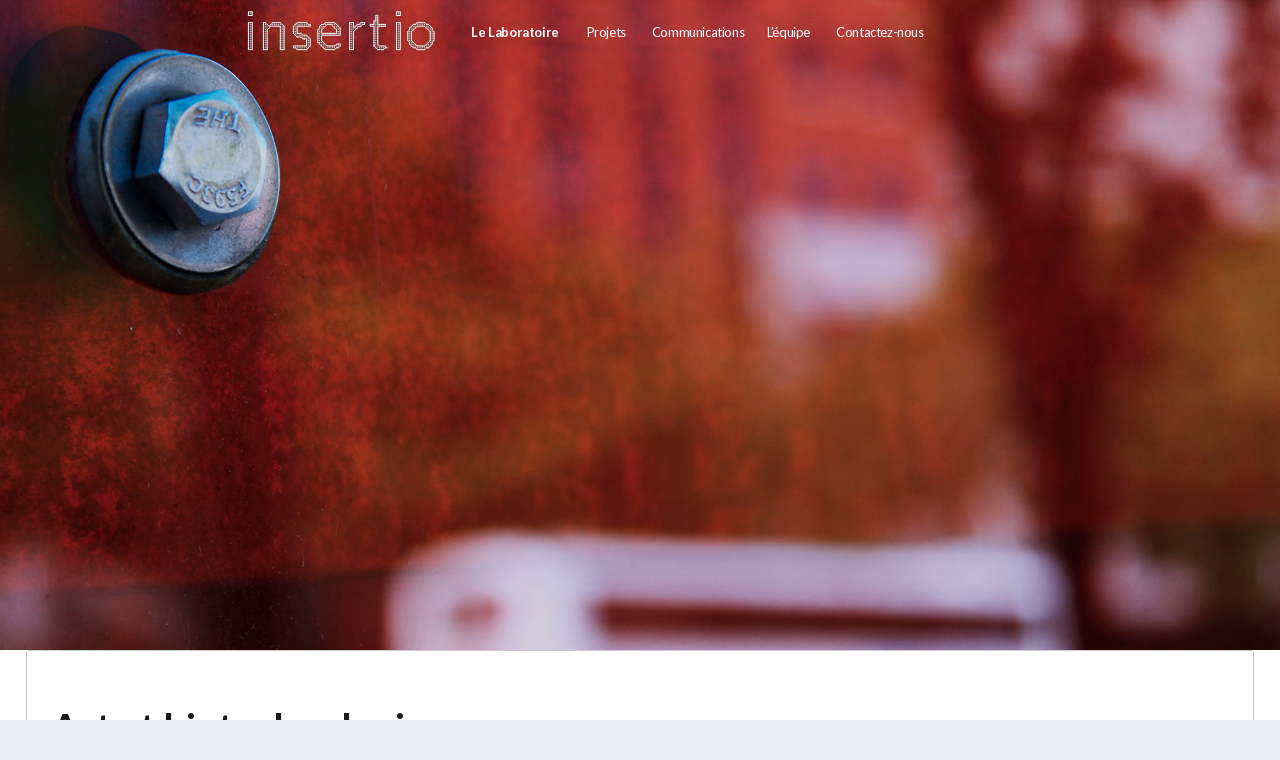

--- FILE ---
content_type: text/html; charset=UTF-8
request_url: http://insertio.com/refbiblio/art-et-biotechnologies/
body_size: 4358
content:

<!doctype html>

<!--[if lt IE 7]><html lang="fr-FR" class="no-js lt-ie9 lt-ie8 lt-ie7"><![endif]-->
<!--[if (IE 7)&!(IEMobile)]><html lang="fr-FR" class="no-js lt-ie9 lt-ie8"><![endif]-->
<!--[if (IE 8)&!(IEMobile)]><html lang="fr-FR" class="no-js lt-ie9"><![endif]-->
<!--[if gt IE 8]><!--> <html lang="fr-FR" class="no-js" xmlns:svg="http://www.w3.org/2000/svg"><!--<![endif]-->

	<head>
		<meta charset="utf-8">

				<meta http-equiv="X-UA-Compatible" content="IE=edge,chrome=1">

		<title>insertio  Art et biotechnologies.</title>

<link rel="stylesheet" href="http://insertio.com/b/wp-content/plugins/sitepress-multilingual-cms/res/css/language-selector.css?v=3.3.7" type="text/css" media="all" />

		
		<meta name="viewport" content="width=device-width, initial-scale=1.0"/>

				<link rel="apple-touch-icon" href="http://insertio.com/b/wp-content/themes/blasp_theme/library/images/apple-icon-touch.png">
		<link rel="icon" href="http://insertio.com/b/wp-content/themes/blasp_theme/favicon.png">
		<!--[if IE]>
			<link rel="shortcut icon" href="http://insertio.com/b/wp-content/themes/blasp_theme/favicon.ico">
		<![endif]-->
				<meta name="msapplication-TileColor" content="#f01d4f">
		<meta name="msapplication-TileImage" content="http://insertio.com/b/wp-content/themes/blasp_theme/library/images/win8-tile-icon.png">

		<link rel="pingback" href="http://insertio.com/b/xmlrpc.php">

		<script>
		// Picture element HTML5 shiv
		document.createElement( "picture" );
		</script>

				<meta name='robots' content='max-image-preview:large' />
<link rel='dns-prefetch' href='//ajax.googleapis.com' />
<link rel='dns-prefetch' href='//s.w.org' />
<link rel="alternate" type="application/rss+xml" title="insertio &raquo; Feed" href="http://insertio.com/feed/" />
<link rel="alternate" type="application/rss+xml" title="insertio &raquo; Comments Feed" href="http://insertio.com/comments/feed/" />
		<script type="text/javascript">
			window._wpemojiSettings = {"baseUrl":"https:\/\/s.w.org\/images\/core\/emoji\/13.0.1\/72x72\/","ext":".png","svgUrl":"https:\/\/s.w.org\/images\/core\/emoji\/13.0.1\/svg\/","svgExt":".svg","source":{"concatemoji":"http:\/\/insertio.com\/b\/wp-includes\/js\/wp-emoji-release.min.js"}};
			!function(e,a,t){var n,r,o,i=a.createElement("canvas"),p=i.getContext&&i.getContext("2d");function s(e,t){var a=String.fromCharCode;p.clearRect(0,0,i.width,i.height),p.fillText(a.apply(this,e),0,0);e=i.toDataURL();return p.clearRect(0,0,i.width,i.height),p.fillText(a.apply(this,t),0,0),e===i.toDataURL()}function c(e){var t=a.createElement("script");t.src=e,t.defer=t.type="text/javascript",a.getElementsByTagName("head")[0].appendChild(t)}for(o=Array("flag","emoji"),t.supports={everything:!0,everythingExceptFlag:!0},r=0;r<o.length;r++)t.supports[o[r]]=function(e){if(!p||!p.fillText)return!1;switch(p.textBaseline="top",p.font="600 32px Arial",e){case"flag":return s([127987,65039,8205,9895,65039],[127987,65039,8203,9895,65039])?!1:!s([55356,56826,55356,56819],[55356,56826,8203,55356,56819])&&!s([55356,57332,56128,56423,56128,56418,56128,56421,56128,56430,56128,56423,56128,56447],[55356,57332,8203,56128,56423,8203,56128,56418,8203,56128,56421,8203,56128,56430,8203,56128,56423,8203,56128,56447]);case"emoji":return!s([55357,56424,8205,55356,57212],[55357,56424,8203,55356,57212])}return!1}(o[r]),t.supports.everything=t.supports.everything&&t.supports[o[r]],"flag"!==o[r]&&(t.supports.everythingExceptFlag=t.supports.everythingExceptFlag&&t.supports[o[r]]);t.supports.everythingExceptFlag=t.supports.everythingExceptFlag&&!t.supports.flag,t.DOMReady=!1,t.readyCallback=function(){t.DOMReady=!0},t.supports.everything||(n=function(){t.readyCallback()},a.addEventListener?(a.addEventListener("DOMContentLoaded",n,!1),e.addEventListener("load",n,!1)):(e.attachEvent("onload",n),a.attachEvent("onreadystatechange",function(){"complete"===a.readyState&&t.readyCallback()})),(n=t.source||{}).concatemoji?c(n.concatemoji):n.wpemoji&&n.twemoji&&(c(n.twemoji),c(n.wpemoji)))}(window,document,window._wpemojiSettings);
		</script>
		<style type="text/css">
img.wp-smiley,
img.emoji {
	display: inline !important;
	border: none !important;
	box-shadow: none !important;
	height: 1em !important;
	width: 1em !important;
	margin: 0 .07em !important;
	vertical-align: -0.1em !important;
	background: none !important;
	padding: 0 !important;
}
</style>
	<link rel='stylesheet' id='wp-block-library-css'  href='http://insertio.com/b/wp-includes/css/dist/block-library/style.min.css' type='text/css' media='all' />
<link rel='stylesheet' id='dashicons-css'  href='http://insertio.com/b/wp-includes/css/dashicons.min.css' type='text/css' media='all' />
<link rel='stylesheet' id='bones-stylesheet-css'  href='http://insertio.com/b/wp-content/themes/blasp_theme/library/css/style.css' type='text/css' media='all' />
<!--[if lt IE 9]>
<link rel='stylesheet' id='bones-ie-only-css'  href='http://insertio.com/b/wp-content/themes/blasp_theme/library/css/ie.css' type='text/css' media='all' />
<![endif]-->
<link rel='stylesheet' id='googleFonts-css'  href='http://fonts.googleapis.com/css?family=Lato%3A300%2C400%2C700%2C400italic%2C700italic' type='text/css' media='all' />
<script type='text/javascript' src='http://insertio.com/b/wp-content/themes/blasp_theme/library/js/libs/respond.min.js' id='blasp-respond-js'></script>
<script type='text/javascript' src='http://insertio.com/b/wp-content/themes/blasp_theme/library/js/libs/modernizr.custom.min.js' id='bones-modernizr-js'></script>
<script type='text/javascript' src='http://insertio.com/b/wp-content/themes/blasp_theme/library/js/libs/picturefill.min.js' async='true' id='iio-pic-polyfill-js'></script>
<script type='text/javascript' src='http://ajax.googleapis.com/ajax/libs/jquery/1.8.1/jquery.min.js' id='jquery-js'></script>
<link rel="https://api.w.org/" href="http://insertio.com/wp-json/" /><link rel="canonical" href="http://insertio.com/refbiblio/art-et-biotechnologies/" />
<link rel='shortlink' href='http://insertio.com/?p=757' />
<link rel="alternate" type="application/json+oembed" href="http://insertio.com/wp-json/oembed/1.0/embed?url=http%3A%2F%2Finsertio.com%2Frefbiblio%2Fart-et-biotechnologies%2F" />
<link rel="alternate" type="text/xml+oembed" href="http://insertio.com/wp-json/oembed/1.0/embed?url=http%3A%2F%2Finsertio.com%2Frefbiblio%2Fart-et-biotechnologies%2F&#038;format=xml" />
<meta name="generator" content="WPML ver:3.3.7 stt:1,4;" />

<style type="text/css">.menu-item-language-current{
display: none;
}
</style>		
				
	</head>

	<body class="refbiblio-template-default single single-refbiblio postid-757 desktop chrome">

		<div id="container">

			<header class="header" role="banner">

			<!-- #5 Navigation -->

				<nav role="navigation" class="cf">
					<div id="nav-wrapper" class="cf">
						<a href="#" id="pull"><span class="dashicons-before dashicons-menu"></span></a>
						<a aria-hidden="true" id="insertio-logo" href="http://insertio.com">
							<img class="sm-hide m-hide mm-hide" src="http://insertio.com/b/wp-content/themes/blasp_theme/library/images/lg_ins_blk_pt-03.svg">
							<img class="t-hide d-hide" src="http://insertio.com/b/wp-content/themes/blasp_theme/library/images/lg_ins_wht_pt-04.svg">
						</a>
						<ul id="menu-menu-principal" class="nav top-nav cf wrap menu4"><li id="menu-item-187" class="menu-item menu-item-type-custom menu-item-object-custom menu-item-home menu-item-187"><a href="http://insertio.com/#lab">Le Laboratoire</a></li>
<li id="menu-item-189" class="menu-item menu-item-type-custom menu-item-object-custom menu-item-home menu-item-189"><a href="http://insertio.com/#projets">Projets</a></li>
<li id="menu-item-516" class="menu-item menu-item-type-custom menu-item-object-custom menu-item-home menu-item-516"><a href="http://insertio.com/#communications">Communications</a></li>
<li id="menu-item-188" class="menu-item menu-item-type-custom menu-item-object-custom menu-item-home menu-item-188"><a href="http://insertio.com/#equipe">L&#8217;équipe</a></li>
<li id="menu-item-190" class="menu-item menu-item-type-custom menu-item-object-custom menu-item-home menu-item-190"><a href="http://insertio.com/#contact">Contactez-nous</a></li>
<li id="menu-item-197" class="menu-item menu-item-type-custom menu-item-object-custom menu-item-197"><a title="TeamFeed" href="http://insertio.com/teamfeed/">TeamFeed</a></li>
<li class="menu-item menu-item-language menu-item-language-current menu-item-has-children"><a href="#" onclick="return false">Français</a></li></ul>					</div>
				</nav>
				<!-- #1 header background -->
						<picture>
			<!--[if IE 9]><video style="display: none;"><![endif]-->
			<source class="_1030up" data-width="" data-height="" srcset="http://insertio.com/b/wp-content/themes/blasp_theme/library/images/header.jpg" media="(min-width: 1200px)">
			<source class="_600up" data-width="" data-height="" srcset="http://insertio.com/b/wp-content/themes/blasp_theme/library/images/header-1030x800.jpg" media="(min-width: 600px)">
			<!--[if IE 9]></video><![endif]-->
			<img class="bg" data-width="" data-height="" srcset="http://insertio.com/b/wp-content/themes/blasp_theme/library/images/header-600x800.jpg" alt="A picture of the building where insertio is located">
		</picture>
						
				<!-- #2 login icon -->

				
					
				
				
				<!-- #3 insertio logo -->
								<!-- #4 News subheader -->

				
			</header>


			<div id="content">

				<div id="inner-content" class="wrap cf">

					<!-- <div id="main" class="m-all m-1of2 mm-1of2 t-1of2 d-1of2 cf" role="main"> -->

						<div id="main" class="" role="main">
						
							
              
              <article id="post-757" class="cf post-757 refbiblio type-refbiblio status-publish hentry category-ouvrage tag-mediatique" role="article" itemscope itemtype="http://schema.org/BlogPosting">

                <header class="article-header">

                  <h1 class="entry-title single-title" itemprop="headline">Art et biotechnologies.</h1>

                  <p class="byline vcard">
                    Posted <time class="updated" datetime="2013-03-9" pubdate>March 9, 2013</time> by <span class="author">Hubert Ouellet</span>                  </p>

                </header> 
                <section class="entry-content cf" itemprop="articleBody">
                                  </section> 
                <footer class="article-footer">

                  Filed under: <a href="http://insertio.com/category/ouvrage/" rel="category tag">Ouvrage</a>
                  <p class="tags"><span class="tags-title">Tags:</span> <a href="http://insertio.com/tag/mediatique/" rel="tag">Médiatique</a></p>
                </footer> 
                

  
  

              </article> 
						
						
					</div>

			
					
					<!-- <div id"images" class-"m-all m-2of2 mm-2of2 t-2of2">

					<img src="http://insertio.com/b/wp-content/themes/blasp_theme/library/images/autreprojets.jpg"><br>
					<img src="http://insertio.com/b/wp-content/themes/blasp_theme/library/images/autreprojets.jpg">

					</div> -->

				</div>

			</div>



			<footer class="footer cf" role="contentinfo">
				<div id="inner-footer" class="wrap">
           <div id="footer-sponsors">
            
            <!--  logo1 PETIT TEST NSB -->
            <a><img id="logo-coop" class="sm-all sm-1of2 sm-offset-left-1of4 m-2of3 m-offset-left-1of6 mm-1of3 t-1of6" src="http://insertio.com/b/wp-content/themes/blasp_theme/library/images/logo.foot1.blank.png"></a>
            
            <!--  logo2 -->
            <a href="http://www.sshrc-crsh.gc.ca/" target="_blank"><img id="logo-can" class="sm-all sm-1of2 sm-offset-left-1of4 m-2of3 m-offset-left-1of6 mm-1of3 t-1of6" src="http://insertio.com/b/wp-content/themes/blasp_theme/library/images/logo.foot2.can.svg"></a>

            <!--  logo3 -->
            <a href="http://www.frqsc.gouv.qc.ca/" target="_blank"><img id="logo-fqrsc" class="sm-all sm-1of2 sm-offset-left-1of4 m-2of3 m-offset-left-1of6 mm-1of3 t-1of6" src="http://insertio.com/b/wp-content/themes/blasp_theme/library/images/logo.foot3.fqrsc.svg"></a>

            <!--  logo6 -->
            <a href="http://www.uqac.ca/" target="_blank"><img id="logo-uqac" class="sm-all sm-1of2 sm-offset-left-1of4 m-2of3 m-offset-left-1of6 mm-1of3 t-1of6" src="http://insertio.com/b/wp-content/themes/blasp_theme/library/images/logo.foot6.uqac.svg"></a>

            <!--  logo5 -->
            <a href="http://www.ulaval.ca/" target="_blank"><img id="logo-laval" class="sm-all sm-1of2 sm-offset-left-1of4 m-2of3 m-offset-left-1of6 mm-1of3 t-1of6" src="http://insertio.com/b/wp-content/themes/blasp_theme/library/images/logo.foot5.laval.svg"></a>

            <!--  logo4 -->
            <a href="http://www.uniandes.edu.co/" target="_blank"><img id="logo-andes" class="sm-all sm-1of2 sm-offset-left-1of4 m-2of3 m-offset-left-1of6 mm-1of3 t-1of6" src="http://insertio.com/b/wp-content/themes/blasp_theme/library/images/logo.foot4.andes.svg"></a>            
                   
           <div style="clear:both"></div>
          </div>
					<p class="source-org copyright">&copy; 2026 insertio</p>

				</div>

			</footer>

		</div>

				<script type='text/javascript' src='http://insertio.com/b/wp-content/themes/blasp_theme/library/js/libs/jRespond.min.js' id='blasp-jrespond-js'></script>
<script type='text/javascript' id='blasp-js-js-extra'>
/* <![CDATA[ */
var $blasp_site_vars = {"url":"http:\/\/insertio.com","wpurl":"http:\/\/insertio.com\/b","ajax_url":"http:\/\/insertio.com\/b\/wp-admin\/admin-ajax.php","is_archive":"","is_single":"1"};
/* ]]> */
</script>
<script type='text/javascript' src='http://insertio.com/b/wp-content/themes/blasp_theme/library/js/scripts.js' id='blasp-js-js'></script>
<script type='text/javascript' src='http://insertio.com/b/wp-includes/js/wp-embed.min.js' id='wp-embed-js'></script>
<script type='text/javascript' id='sitepress-js-extra'>
/* <![CDATA[ */
var icl_vars = {"current_language":"fr","icl_home":"http:\/\/insertio.com\/","ajax_url":"http:\/\/insertio.com\/b\/wp-admin\/admin-ajax.php","url_type":"1"};
/* ]]> */
</script>
<script type='text/javascript' src='http://insertio.com/b/wp-content/plugins/sitepress-multilingual-cms/res/js/sitepress.js' id='sitepress-js'></script>

	<script>
  (function(i,s,o,g,r,a,m){i['GoogleAnalyticsObject']=r;i[r]=i[r]||function(){
  (i[r].q=i[r].q||[]).push(arguments)},i[r].l=1*new Date();a=s.createElement(o),
  m=s.getElementsByTagName(o)[0];a.async=1;a.src=g;m.parentNode.insertBefore(a,m)
  })(window,document,'script','//www.google-analytics.com/analytics.js','ga');

  ga('create', 'UA-55175843-1', 'auto');
  ga('send', 'pageview');

</script>
	</body>

</html> <!-- end of site. what a ride! -->


--- FILE ---
content_type: text/css
request_url: http://insertio.com/b/wp-content/themes/blasp_theme/library/css/style.css
body_size: 30636
content:
/*! Made with Bones: http://themble.com/bones :) */
/******************************************************************
Site Name:
Author:

Stylesheet: Main Stylesheet

Here's where the magic happens. Here, you'll see we are calling in
the separate media queries. The base mobile goes outside any query
and is called at the beginning, after that we call the rest
of the styles inside media queries.

Helpful articles on Sass file organization:
http://thesassway.com/advanced/modular-css-naming-conventions

******************************************************************/
/*********************
IMPORTING PARTIALS
These files are needed at the beginning so that we establish all
our mixins, functions, and variables that we'll be using across
the whole project.
*********************/
/* normalize.css 2012-07-07T09:50 UTC - http://github.com/necolas/normalize.css */
/* ==========================================================================
   HTML5 display definitions
   ========================================================================== */
/**
 * Correct `block` display not defined in IE 8/9.
 */
article,
aside,
details,
figcaption,
figure,
footer,
header,
hgroup,
main,
nav,
section,
summary {
  display: block; }

/**
 * Correct `inline-block` display not defined in IE 8/9.
 */
audio,
canvas,
video {
  display: inline-block; }

/**
 * Prevent modern browsers from displaying `audio` without controls.
 * Remove excess height in iOS 5 devices.
 */
audio:not([controls]) {
  display: none;
  height: 0; }

/**
 * Address `[hidden]` styling not present in IE 8/9.
 * Hide the `template` element in IE, Safari, and Firefox < 22.
 */
[hidden],
template {
  display: none; }

/* ==========================================================================
   Base
   ========================================================================== */
/**
 * 1. Set default font family to sans-serif.
 * 2. Prevent iOS text size adjust after orientation change, without disabling
 *    user zoom.
 */
html {
  font-family: sans-serif;
  /* 1 */
  -ms-text-size-adjust: 100%;
  /* 2 */
  -webkit-text-size-adjust: 100%;
  /* 2 */ }

/**
 * Remove default margin.
 */
body {
  margin: 0; }

/* ==========================================================================
   Links
   ========================================================================== */
/**
 * Remove the gray background color from active links in IE 10.
 */
a {
  background: transparent; }

/**
 * Address `outline` inconsistency between Chrome and other browsers.
 */
a:focus {
  outline: thin dotted; }

/**
 * Improve readability when focused and also mouse hovered in all browsers.
 */
a:active,
a:hover {
  outline: 0; }

/* ==========================================================================
   Typography
   ========================================================================== */
/**
 * Address variable `h1` font-size and margin within `section` and `article`
 * contexts in Firefox 4+, Safari 5, and Chrome.
 */
h1 {
  font-size: 2em;
  margin: 0.67em 0; }

/**
 * Address styling not present in IE 8/9, Safari 5, and Chrome.
 */
abbr[title] {
  border-bottom: 1px dotted; }

/**
 * Address style set to `bolder` in Firefox 4+, Safari 5, and Chrome.
 */
b,
strong,
.strong {
  font-weight: bold; }

/**
 * Address styling not present in Safari 5 and Chrome.
 */
dfn,
em,
.em {
  font-style: italic; }

/**
 * Address differences between Firefox and other browsers.
 */
hr {
  -moz-box-sizing: content-box;
  box-sizing: content-box;
  height: 0; }

/*
 * proper formatting (http://blog.fontdeck.com/post/9037028497/hyphens)
*/
p {
  -webkit-hyphens: none;
  -epub-hyphens: none;
  -moz-hyphens: none;
  hyphens: none; }

/*
 * Addresses margins set differently in IE6/7.
 */
pre {
  margin: 0; }

/**
 * Correct font family set oddly in Safari 5 and Chrome.
 */
code,
kbd,
pre,
samp {
  font-family: monospace, serif;
  font-size: 1em; }

/**
 * Improve readability of pre-formatted text in all browsers.
 */
pre {
  white-space: pre-wrap; }

/**
 * Set consistent quote types.
 */
q {
  quotes: "\201C" "\201D" "\2018" "\2019"; }

/**
 * Address inconsistent and variable font size in all browsers.
 */
q:before,
q:after {
  content: '';
  content: none; }

small, .small {
  font-size: 75%; }

/**
 * Prevent `sub` and `sup` affecting `line-height` in all browsers.
 */
sub,
sup {
  font-size: 75%;
  line-height: 0;
  position: relative;
  vertical-align: baseline; }

sup {
  top: -0.5em; }

sub {
  bottom: -0.25em; }

/* ==========================================================================
  Lists
========================================================================== */
/*
 * Addresses margins set differently in IE6/7.
 */
dl,
menu,
ol,
ul {
  margin: 1em 0; }

dd {
  margin: 0; }

/*
 * Addresses paddings set differently in IE6/7.
 */
menu {
  padding: 0 0 0 40px; }

ol,
ul {
  padding: 0;
  list-style-type: none; }

/*
 * Corrects list images handled incorrectly in IE7.
 */
nav ul,
nav ol {
  list-style: none;
  list-style-image: none; }

/* ==========================================================================
  Embedded content
========================================================================== */
/**
 * Remove border when inside `a` element in IE 8/9.
 */
img {
  border: 0; }

/**
 * Correct overflow displayed oddly in IE 9.
 */
svg:not(:root) {
  overflow: hidden; }

/* ==========================================================================
   Figures
   ========================================================================== */
/**
 * Address margin not present in IE 8/9 and Safari 5.
 */
figure {
  margin: 0; }

/* ==========================================================================
   Forms
   ========================================================================== */
/**
 * Define consistent border, margin, and padding.
 */
fieldset {
  border: 1px solid #c0c0c0;
  margin: 0 2px;
  padding: 0.35em 0.625em 0.75em; }

/**
 * 1. Correct `color` not being inherited in IE 8/9.
 * 2. Remove padding so people aren't caught out if they zero out fieldsets.
 */
legend {
  border: 0;
  /* 1 */
  padding: 0;
  /* 2 */ }

/**
 * 1. Correct font family not being inherited in all browsers.
 * 2. Correct font size not being inherited in all browsers.
 * 3. Address margins set differently in Firefox 4+, Safari 5, and Chrome.
 */
button,
input,
select,
textarea {
  font-family: inherit;
  /* 1 */
  font-size: 100%;
  /* 2 */
  margin: 0;
  /* 3 */ }

/**
 * Address Firefox 4+ setting `line-height` on `input` using `!important` in
 * the UA stylesheet.
 */
button,
input {
  line-height: normal; }

/**
 * Address inconsistent `text-transform` inheritance for `button` and `select`.
 * All other form control elements do not inherit `text-transform` values.
 * Correct `button` style inheritance in Chrome, Safari 5+, and IE 8+.
 * Correct `select` style inheritance in Firefox 4+ and Opera.
 */
button,
select {
  text-transform: none; }

/**
 * 1. Avoid the WebKit bug in Android 4.0.* where (2) destroys native `audio`
 *    and `video` controls.
 * 2. Correct inability to style clickable `input` types in iOS.
 * 3. Improve usability and consistency of cursor style between image-type
 *    `input` and others.
 */
button,
html input[type="button"],
input[type="reset"],
input[type="submit"] {
  -webkit-appearance: button;
  /* 2 */
  cursor: pointer;
  /* 3 */ }

/**
 * Re-set default cursor for disabled elements.
 */
button[disabled],
html input[disabled] {
  cursor: default; }

/**
 * 1. Address box sizing set to `content-box` in IE 8/9/10.
 * 2. Remove excess padding in IE 8/9/10.
 */
input[type="checkbox"],
input[type="radio"] {
  box-sizing: border-box;
  /* 1 */
  padding: 0;
  /* 2 */ }

/**
 * 1. Address `appearance` set to `searchfield` in Safari 5 and Chrome.
 * 2. Address `box-sizing` set to `border-box` in Safari 5 and Chrome
 *    (include `-moz` to future-proof).
 */
input[type="search"] {
  -webkit-appearance: textfield;
  /* 1 */
  -moz-box-sizing: content-box;
  -webkit-box-sizing: content-box;
  /* 2 */
  box-sizing: content-box; }

/**
 * Remove inner padding and search cancel button in Safari 5 and Chrome
 * on OS X.
 */
input[type="search"]::-webkit-search-cancel-button,
input[type="search"]::-webkit-search-decoration {
  -webkit-appearance: none; }

/**
 * Remove inner padding and border in Firefox 4+.
 */
button::-moz-focus-inner,
input::-moz-focus-inner {
  border: 0;
  padding: 0; }

/**
 * 1. Remove default vertical scrollbar in IE 8/9.
 * 2. Improve readability and alignment in all browsers.
 */
textarea {
  overflow: auto;
  /* 1 */
  vertical-align: top;
  /* 2 */ }

/* ==========================================================================
   Tables
   ========================================================================== */
/**
 * Remove most spacing between table cells.
 */
table {
  border-collapse: collapse;
  border-spacing: 0; }

* {
  -webkit-box-sizing: border-box;
  -moz-box-sizing: border-box;
  box-sizing: border-box; }

.image-replacement,
.ir {
  text-indent: 100%;
  white-space: nowrap;
  overflow: hidden; }

.clearfix, .cf, .comment-respond, .row {
  zoom: 1; }
  .clearfix:before, .clearfix:after, .cf:before, .comment-respond:before, .cf:after, .comment-respond:after, .row:before, .row:after {
    content: "";
    display: table; }
  .clearfix:after, .cf:after, .comment-respond:after, .row:after {
    clear: both; }

/*
use the best ampersand
http://simplebits.com/notebook/2008/08/14/ampersands-2/
*/
span.amp {
  font-family: Baskerville,'Goudy Old Style',Palatino,'Book Antiqua',serif !important;
  font-style: italic; }

/******************************************************************
Site Name:
Author:

Stylesheet: Variables

Here is where we declare all our variables like colors, fonts,
base values, and defaults. We want to make sure this file ONLY
contains variables that way our files don't get all messy.
No one likes a mess.

******************************************************************/
/*********************
COLORS
Need help w/ choosing your colors? Try this site out:
http://0to255.com/
*********************/
/*
Here's a great tutorial on how to
use color variables properly:
http://sachagreif.com/sass-color-variables/
*/
/******************************************************************
Site Name:
Author:

Stylesheet: Typography

Need to import a font or set of icons for your site? Drop them in
here or just use this to establish your typographical grid. Or not.
Do whatever you want to...GOSH!

Helpful Articles:
http://trentwalton.com/2012/06/19/fluid-type/
http://ia.net/blog/responsive-typography-the-basics/
http://alistapart.com/column/responsive-typography-is-a-physical-discipline

******************************************************************/
/*********************
FONT FACE (IN YOUR FACE)
*********************/
/*  To embed your own fonts, use this syntax
  and place your fonts inside the
  library/fonts folder. For more information
  on embedding fonts, go to:
  http://www.fontsquirrel.com/
  Be sure to remove the comment brackets.
*/
/*  @font-face {
      font-family: 'Font Name';
      src: url('library/fonts/font-name.eot');
      src: url('library/fonts/font-name.eot?#iefix') format('embedded-opentype'),
             url('library/fonts/font-name.woff') format('woff'),
             url('library/fonts/font-name.ttf') format('truetype'),
             url('library/fonts/font-name.svg#font-name') format('svg');
      font-weight: normal;
      font-style: normal;
  }
*/
/*
The following is based of Typebase:
https://github.com/devinhunt/typebase.css
I've edited it a bit, but it's a nice starting point.
*/
/*
 i imported this one in the functions file so bones would look sweet.
 don't forget to remove it for your site.
*/
/*
some nice typographical defaults
more here: http://www.newnet-soft.com/blog/csstypography
*/
p {
  -ms-word-break: break-all;
  -ms-word-wrap: break-all;
  word-break: break-word;
  word-break: break-word;
  -webkit-hyphens: auto;
  -moz-hyphens: auto;
  hyphens: auto;
  -webkit-hyphenate-before: 2;
  -webkit-hyphenate-after: 3;
  hyphenate-lines: 3;
  -webkit-font-feature-settings: "liga", "dlig";
  -moz-font-feature-settings: "liga=1, dlig=1";
  -ms-font-feature-settings: "liga", "dlig";
  -o-font-feature-settings: "liga", "dlig";
  font-feature-settings: "liga", "dlig"; }

/******************************************************************
Site Name:
Author:

Stylesheet: Sass Functions

You can do a lot of really cool things in Sass. Functions help you
make repeated actions a lot easier. They are really similar to mixins,
but can be used for so much more.

Anyway, keep them all in here so it's easier to find when you're
looking for one.

For more info on functions, go here:
http://sass-lang.com/documentation/Sass/Script/Functions.html

******************************************************************/
/*********************
COLOR FUNCTIONS
These are helpful when you're working
with shadows and such things. It's essentially
a quicker way to write RGBA.

Example:
box-shadow: 0 0 4px black(0.3);
compiles to:
box-shadow: 0 0 4px rgba(0,0,0,0.3);
*********************/
/*********************
RESPONSIVE HELPER FUNCTION
If you're creating a responsive site, then
you've probably already read
Responsive Web Design: http://www.abookapart.com/products/responsive-web-design

Here's a nice little helper function for calculating
target / context
as mentioned in that book.

Example:
width: cp(650px, 1000px);
or
width: calc-percent(650px, 1000px);
both compile to:
width: 65%;
*********************/
/******************************************************************
Site Name:
Author:

Stylesheet: Mixins Stylesheet

This is where you can take advantage of Sass' great features: Mixins.
I won't go in-depth on how they work exactly,
there are a few articles below that will help do that. What I will
tell you is that this will help speed up simple changes like
changing a color or adding CSS3 techniques gradients.

A WORD OF WARNING: It's very easy to overdo it here. Be careful and
remember less is more.

Helpful:
http://sachagreif.com/useful-sass-mixins/
http://thesassway.com/intermediate/leveraging-sass-mixins-for-cleaner-code
http://web-design-weekly.com/blog/2013/05/12/handy-sass-mixins/

******************************************************************/
/*********************
TRANSITION
*********************/
/*
I totally rewrote this to be cleaner and easier to use.
You'll need to be using Sass 3.2+ for these to work.
Thanks to @anthonyshort for the inspiration on these.
USAGE: @include transition(all 0.2s ease-in-out);
*/
/*********************
CSS3 GRADIENTS
Be careful with these since they can
really slow down your CSS. Don't overdo it.
*********************/
/* @include css-gradient(#dfdfdf,#f8f8f8); */
/*********************
BOX SIZING
*********************/
/* @include box-sizing(border-box); */
/* NOTE: value of "padding-box" is only supported in Gecko. So
probably best not to use it. I mean, were you going to anyway? */
/******************************************************************
Site Name:
Author:

Stylesheet: Grid Stylesheet

I've seperated the grid so you can swap it out easily. It's
called at the top the style.scss stylesheet.

There are a ton of grid solutions out there. You should definitely
experiment with your own. Here are some recommendations:

http://gridsetapp.com - Love this site. Responsive Grids made easy.
http://susy.oddbird.net/ - Grids using Compass. Very elegant.
http://gridpak.com/ - Create your own responsive grid.
https://github.com/dope/lemonade - Neat lightweight grid.


The grid below is a custom built thingy I modeled a bit after
Gridset. It's VERY basic and probably shouldn't be used on
your client projects. The idea is you learn how to roll your
own grids. It's better in the long run and allows you full control
over your project's layout.

******************************************************************/
/*<<<<<<< HEAD
hello
=======


>>>>>>> Natalia_design*/
.all-unoffset-first:first-child {
  margin: 0; }

.all-unoffset-last:last-child {
  margin: 0; }

.all-hide {
  display: none; }

.last-col {
  float: right;
  padding-right: 0 !important; }

/*
Small Mobile Grid Styles
*/
@media (max-width: 479px) {
  .sm-all {
    float: left;
    width: 100%;
    padding-right: 0; }

  .sm-offset-left-1of4 {
    margin-left: 25%; }

  .sm-1of2 {
    float: left;
    width: 50%; }

  .sm-1of3 {
    float: left;
    width: 33.33%; }

  .sm-2of3 {
    float: left;
    width: 66.66%; }

  .sm-1of4 {
    float: left;
    width: 25%; }

  .sm-3of4 {
    float: left;
    width: 75%; }

  .sm-show {
    display: block; }

  .sm-no-float {
    float: none; }

  .sm-center-margin {
    margin: 0 auto; }

  .sm-hide {
    display: none; } }
/*
Mobile Grid Styles
These are the widths for the mobile grid.
There are four types, but you can add or customize
them however you see fit.
*/
@media (min-width: 480px) and (max-width: 599px) {
  .m-all {
    float: left;
    width: 100%;
    padding-right: 0; }

  .m-offset-left-1of6 {
    margin-left: 16.66667%; }

  .m-1of2 {
    float: left;
    width: 50%; }

  .m-1of3 {
    float: left;
    width: 33.33%; }

  .m-2of3 {
    float: left;
    width: 66.66%; }

  .m-1of4 {
    float: left;
    width: 25%; }

  .m-3of4 {
    float: left;
    width: 75%; }

  .m-4of10 {
    float: left;
    width: 40%; }

  .m-1of12 {
    float: left;
    width: 8.33333333%; }

  .m-5of12 {
    float: left;
    width: 41.6666667%; }

  .m-5of11 {
    float: left;
    width: 45.454546%; }

  .m-offset-1of11 {
    margin-right: 9.0909092%; }

  .m-offset-left-1of11 {
    margin-left: 9.0909092%; }

  .m-offset-1of12 {
    margin-right: 8.33333333%; }

  .m-offset-left-1of12 {
    margin-left: 8.33333333%; }

  .m-offset-2of12 {
    margin-right: 16.666667%; }

  .m-unoffset-first:first-child {
    margin: 0; }

  .m-unoffset-odd:nth-child(2) {
    margin: 0; }

  .m-hide {
    display: none; }

  .m-show {
    display: block; } }
/*
Medium Mobile Grid Styles
*/
@media (min-width: 600px) and (max-width: 799px) {
  .mm-all {
    float: left;
    width: 100%;
    padding-right: 0; }

  .mm-1of2 {
    float: left;
    width: 50%; }

  .mm-3of9,
  .mm-1of3,
  .mm-4of12 {
    float: left;
    width: 33.33%; }

  .mm-2of3 {
    float: left;
    width: 66.66%; }

  .mm-3of12,
  .mm-1of4 {
    float: left;
    width: 25%; }

  .mm-3of4 {
    float: left;
    width: 75%; }

  .mm-3of10 {
    float: left;
    width: 30%; }

  .mm-4of13 {
    float: left;
    width: 30.7692308%; }

  .mm-offset-1of13 {
    margin-right: 7.6923077%; }

  .mm-offset-1of10 {
    margin-right: 10%; }

  .mm-offset-1of20 {
    margin-right: 5%; }

  .mm-offset-1of30 {
    margin-right: 3.33333333%; }

  .mm-offset-left-1of4,
  .mm-offset-left-3of12 {
    margin-left: 25%; }

  .mm-offset-left-1of6,
  .mm-offset-left-2of12 {
    margin-left: 16.6666667%; }

  .mm-hide {
    display: none; }

  .mm-show {
    display: block; } }
/* Portrait tablet to landscape */
@media (min-width: 800px) {
  .t-all {
    float: left;
    width: 100%;
    padding-right: 0; }

  .t-1of2 {
    float: left;
    width: 50%; }

  .t-1of3 {
    float: left;
    width: 33.33%; }

  .t-2of3 {
    float: left;
    width: 66.66%; }

  .t-1of4 {
    float: left;
    width: 25%; }

  .t-1of6 {
    float: left;
    width: 16.66667%; }

  .t-offset-1of4 {
    float: left;
    margin-left: 25%; }

  .t-3of4 {
    float: left;
    width: 75%; }

  .t-1of5 {
    float: left;
    width: 20%; }

  .t-2of5 {
    float: left;
    width: 40%; }

  .t-3of5 {
    float: left;
    width: 60%; }

  .t-4of5 {
    float: left;
    width: 80%; }

  .t-3of10 {
    float: left;
    width: 30%; }

  .t-3of13 {
    float: left;
    width: 23.076923%; }

  .t-offset-first-1of8:first-child {
    margin-left: 12.5%; }

  .t-offset-first-1of4:first-child {
    margin-left: 25%; }

  .t-offset-1of13 {
    margin-right: 7.6923077%; }

  .t-offset-1of10 {
    margin-right: 10%; }

  .t-offset-1of20 {
    margin-right: 5%; }

  .t-offset-1of30 {
    margin-right: 3.33333333%; }

  .t-offset-1of52 {
    margin-right: 1.92307692%; }

  .t-show {
    display: inline; }

  .t-hide {
    display: none; } }
/* Landscape to small desktop */
@media (min-width: 1030px) {
  .d-all {
    float: left;
    width: 100%;
    padding-right: 0; }

  .d-1of2 {
    float: left;
    width: 50%; }

  .d-1of3 {
    float: left;
    width: 33.33%; }

  .d-2of3 {
    float: left;
    width: 66.66%; }

  .d-1of4 {
    float: left;
    width: 25%; }

  .d-3of4 {
    float: left;
    width: 75%; }

  .d-1of5 {
    float: left;
    width: 20%; }

  .d-2of5 {
    float: left;
    width: 40%; }

  .d-3of5 {
    float: left;
    width: 60%; }

  .d-4of5 {
    float: left;
    width: 80%; }

  .d-1of6 {
    float: left;
    width: 16.6666666667%; }

  .d-1of7 {
    float: left;
    width: 14.2857142857%; }

  .d-2of7 {
    float: left;
    width: 28.5714286%; }

  .d-3of7 {
    float: left;
    width: 42.8571429%; }

  .d-4of7 {
    float: left;
    width: 57.1428572%; }

  .d-5of7 {
    float: left;
    width: 71.4285715%; }

  .d-6of7 {
    float: left;
    width: 85.7142857%; }

  .d-1of8 {
    float: left;
    width: 12.5%; }

  .d-1of9 {
    float: left;
    width: 11.1111111111%; }

  .d-1of10 {
    float: left;
    width: 10%; }

  .d-1of11 {
    float: left;
    width: 9.09090909091%; }

  .d-1of12 {
    float: left;
    width: 8.33%; }

  .d-offset-first-1of4:first-child {
    float: left;
    margin-left: 25%; }

  .d-offset-first-1of8:first-child {
    float: left;
    margin-left: 12.5%; }

  .d-hide {
    display: none; } }
/*! jQuery UI - v1.11.4 - 2015-12-18
* http://jqueryui.com
* Includes: core.css, draggable.css, resizable.css, selectable.css, sortable.css, button.css, dialog.css, theme.css
* To view and modify this theme, visit http://jqueryui.com/themeroller/?ffDefault=Verdana%2CArial%2Csans-serif&fwDefault=normal&fsDefault=1.1em&cornerRadius=4px&bgColorHeader=cccccc&bgTextureHeader=highlight_soft&bgImgOpacityHeader=75&borderColorHeader=aaaaaa&fcHeader=222222&iconColorHeader=222222&bgColorContent=ffffff&bgTextureContent=flat&bgImgOpacityContent=75&borderColorContent=aaaaaa&fcContent=222222&iconColorContent=222222&bgColorDefault=e6e6e6&bgTextureDefault=glass&bgImgOpacityDefault=75&borderColorDefault=d3d3d3&fcDefault=555555&iconColorDefault=888888&bgColorHover=dadada&bgTextureHover=glass&bgImgOpacityHover=75&borderColorHover=999999&fcHover=212121&iconColorHover=454545&bgColorActive=ffffff&bgTextureActive=glass&bgImgOpacityActive=65&borderColorActive=aaaaaa&fcActive=212121&iconColorActive=454545&bgColorHighlight=fbf9ee&bgTextureHighlight=glass&bgImgOpacityHighlight=55&borderColorHighlight=fcefa1&fcHighlight=363636&iconColorHighlight=2e83ff&bgColorError=fef1ec&bgTextureError=glass&bgImgOpacityError=95&borderColorError=cd0a0a&fcError=cd0a0a&iconColorError=cd0a0a&bgColorOverlay=aaaaaa&bgTextureOverlay=flat&bgImgOpacityOverlay=0&opacityOverlay=30&bgColorShadow=aaaaaa&bgTextureShadow=flat&bgImgOpacityShadow=0&opacityShadow=30&thicknessShadow=8px&offsetTopShadow=-8px&offsetLeftShadow=-8px&cornerRadiusShadow=8px
* Copyright jQuery Foundation and other contributors; Licensed MIT */
/* Layout helpers
----------------------------------*/
.ui-helper-hidden {
  display: none; }

.ui-helper-hidden-accessible {
  border: 0;
  clip: rect(0 0 0 0);
  height: 1px;
  margin: -1px;
  overflow: hidden;
  padding: 0;
  position: absolute;
  width: 1px; }

.ui-helper-reset {
  margin: 0;
  padding: 0;
  border: 0;
  outline: 0;
  line-height: 1.3;
  text-decoration: none;
  font-size: 100%;
  list-style: none; }

.ui-helper-clearfix:before,
.ui-helper-clearfix:after {
  content: "";
  display: table;
  border-collapse: collapse; }

.ui-helper-clearfix:after {
  clear: both; }

.ui-helper-clearfix {
  min-height: 0;
  /* support: IE7 */ }

.ui-helper-zfix {
  width: 100%;
  height: 100%;
  top: 0;
  left: 0;
  position: absolute;
  opacity: 0;
  filter: Alpha(Opacity=0);
  /* support: IE8 */ }

.ui-front {
  z-index: 100; }

/* Interaction Cues
----------------------------------*/
.ui-state-disabled {
  cursor: default !important; }

/* Icons
----------------------------------*/
/* states and images */
.ui-icon {
  display: block;
  text-indent: -99999px;
  overflow: hidden;
  background-repeat: no-repeat; }

/* Misc visuals
----------------------------------*/
/* Overlays */
.ui-widget-overlay {
  position: fixed;
  top: 0;
  left: 0;
  width: 100%;
  height: 100%; }

.ui-draggable-handle {
  -ms-touch-action: none;
  touch-action: none; }

.ui-resizable {
  position: relative; }

.ui-resizable-handle {
  position: absolute;
  font-size: 0.1px;
  display: block;
  -ms-touch-action: none;
  touch-action: none; }

.ui-resizable-disabled .ui-resizable-handle,
.ui-resizable-autohide .ui-resizable-handle {
  display: none; }

.ui-resizable-n {
  cursor: n-resize;
  height: 7px;
  width: 100%;
  top: -5px;
  left: 0; }

.ui-resizable-s {
  cursor: s-resize;
  height: 7px;
  width: 100%;
  bottom: -5px;
  left: 0; }

.ui-resizable-e {
  cursor: e-resize;
  width: 7px;
  right: -5px;
  top: 0;
  height: 100%; }

.ui-resizable-w {
  cursor: w-resize;
  width: 7px;
  left: -5px;
  top: 0;
  height: 100%; }

.ui-resizable-se {
  cursor: se-resize;
  width: 12px;
  height: 12px;
  right: 1px;
  bottom: 1px; }

.ui-resizable-sw {
  cursor: sw-resize;
  width: 9px;
  height: 9px;
  left: -5px;
  bottom: -5px; }

.ui-resizable-nw {
  cursor: nw-resize;
  width: 9px;
  height: 9px;
  left: -5px;
  top: -5px; }

.ui-resizable-ne {
  cursor: ne-resize;
  width: 9px;
  height: 9px;
  right: -5px;
  top: -5px; }

.ui-selectable {
  -ms-touch-action: none;
  touch-action: none; }

.ui-selectable-helper {
  position: absolute;
  z-index: 100;
  border: 1px dotted black; }

.ui-sortable-handle {
  -ms-touch-action: none;
  touch-action: none; }

.ui-button {
  display: inline-block;
  position: relative;
  padding: 0;
  line-height: normal;
  margin-right: .1em;
  cursor: pointer;
  vertical-align: middle;
  text-align: center;
  overflow: visible;
  /* removes extra width in IE */ }

.ui-button,
.ui-button:link,
.ui-button:visited,
.ui-button:hover,
.ui-button:active {
  text-decoration: none; }

/* to make room for the icon, a width needs to be set here */
.ui-button-icon-only {
  width: 2.2em; }

/* button elements seem to need a little more width */
button.ui-button-icon-only {
  width: 2.4em; }

.ui-button-icons-only {
  width: 3.4em; }

button.ui-button-icons-only {
  width: 3.7em; }

/* button text element */
.ui-button .ui-button-text {
  display: block;
  line-height: normal; }

.ui-button-text-only .ui-button-text {
  padding: .4em 1em; }

.ui-button-icon-only .ui-button-text,
.ui-button-icons-only .ui-button-text {
  padding: .4em;
  text-indent: -9999999px; }

.ui-button-text-icon-primary .ui-button-text,
.ui-button-text-icons .ui-button-text {
  padding: .4em 1em .4em 2.1em; }

.ui-button-text-icon-secondary .ui-button-text,
.ui-button-text-icons .ui-button-text {
  padding: .4em 2.1em .4em 1em; }

.ui-button-text-icons .ui-button-text {
  padding-left: 2.1em;
  padding-right: 2.1em; }

/* no icon support for input elements, provide padding by default */
input.ui-button {
  padding: .4em 1em; }

/* button icon element(s) */
.ui-button-icon-only .ui-icon,
.ui-button-text-icon-primary .ui-icon,
.ui-button-text-icon-secondary .ui-icon,
.ui-button-text-icons .ui-icon,
.ui-button-icons-only .ui-icon {
  position: absolute;
  top: 50%;
  margin-top: -8px; }

.ui-button-icon-only .ui-icon {
  left: 50%;
  margin-left: -8px; }

.ui-button-text-icon-primary .ui-button-icon-primary,
.ui-button-text-icons .ui-button-icon-primary,
.ui-button-icons-only .ui-button-icon-primary {
  left: .5em; }

.ui-button-text-icon-secondary .ui-button-icon-secondary,
.ui-button-text-icons .ui-button-icon-secondary,
.ui-button-icons-only .ui-button-icon-secondary {
  right: .5em; }

/* button sets */
.ui-buttonset {
  margin-right: 7px; }

.ui-buttonset .ui-button {
  margin-left: 0;
  margin-right: -.3em; }

/* workarounds */
/* reset extra padding in Firefox, see h5bp.com/l */
input.ui-button::-moz-focus-inner,
button.ui-button::-moz-focus-inner {
  border: 0;
  padding: 0; }

.ui-dialog {
  overflow: hidden;
  position: absolute;
  top: 0;
  left: 0;
  padding: .2em;
  outline: 0; }

.ui-dialog .ui-dialog-titlebar {
  padding: .4em 1em;
  position: relative; }

.ui-dialog .ui-dialog-title {
  float: left;
  margin: .1em 0;
  white-space: nowrap;
  width: 90%;
  overflow: hidden;
  text-overflow: ellipsis; }

.ui-dialog .ui-dialog-titlebar-close {
  position: absolute;
  right: .3em;
  top: 50%;
  width: 20px;
  margin: -10px 0 0 0;
  padding: 1px;
  height: 20px; }

.ui-dialog .ui-dialog-content {
  position: relative;
  border: 0;
  padding: .5em 1em;
  background: none;
  overflow: auto; }

.ui-dialog .ui-dialog-buttonpane {
  text-align: left;
  border-width: 1px 0 0 0;
  background-image: none;
  margin-top: .5em;
  padding: .3em 1em .5em .4em; }

.ui-dialog .ui-dialog-buttonpane .ui-dialog-buttonset {
  float: right; }

.ui-dialog .ui-dialog-buttonpane button {
  margin: .5em .4em .5em 0;
  cursor: pointer; }

.ui-dialog .ui-resizable-se {
  width: 12px;
  height: 12px;
  right: -5px;
  bottom: -5px;
  background-position: 16px 16px; }

.ui-draggable .ui-dialog-titlebar {
  cursor: move; }

/* Component containers
----------------------------------*/
.ui-widget {
  font-family: Verdana,Arial,sans-serif;
  font-size: 1.1em; }

.ui-widget .ui-widget {
  font-size: 1em; }

.ui-widget input,
.ui-widget select,
.ui-widget textarea,
.ui-widget button {
  font-family: Verdana,Arial,sans-serif;
  font-size: 1em; }

.ui-widget-content {
  border: 1px solid #aaaaaa;
  background: #ffffff;
  color: #222222; }

.ui-widget-content a {
  color: #222222; }

.ui-widget-header {
  border: 1px solid #aaaaaa;
  background: #cccccc url("images/ui-bg_highlight-soft_75_cccccc_1x100.png") 50% 50% repeat-x;
  color: #222222;
  font-weight: bold; }

.ui-widget-header a {
  color: #222222; }

/* Interaction states
----------------------------------*/
.ui-state-default,
.ui-widget-content .ui-state-default,
.ui-widget-header .ui-state-default {
  border: 1px solid #d3d3d3;
  background: #e6e6e6 url("images/ui-bg_glass_75_e6e6e6_1x400.png") 50% 50% repeat-x;
  font-weight: normal;
  color: #555555; }

.ui-state-default a,
.ui-state-default a:link,
.ui-state-default a:visited {
  color: #555555;
  text-decoration: none; }

.ui-state-hover,
.ui-widget-content .ui-state-hover,
.ui-widget-header .ui-state-hover,
.ui-state-focus,
.ui-widget-content .ui-state-focus,
.ui-widget-header .ui-state-focus {
  border: 1px solid #999999;
  background: #dadada url("images/ui-bg_glass_75_dadada_1x400.png") 50% 50% repeat-x;
  font-weight: normal;
  color: #212121; }

.ui-state-hover a,
.ui-state-hover a:hover,
.ui-state-hover a:link,
.ui-state-hover a:visited,
.ui-state-focus a,
.ui-state-focus a:hover,
.ui-state-focus a:link,
.ui-state-focus a:visited {
  color: #212121;
  text-decoration: none; }

.ui-state-active,
.ui-widget-content .ui-state-active,
.ui-widget-header .ui-state-active {
  border: 1px solid #aaaaaa;
  background: #ffffff url("images/ui-bg_glass_65_ffffff_1x400.png") 50% 50% repeat-x;
  font-weight: normal;
  color: #212121; }

.ui-state-active a,
.ui-state-active a:link,
.ui-state-active a:visited {
  color: #212121;
  text-decoration: none; }

/* Interaction Cues
----------------------------------*/
.ui-state-highlight,
.ui-widget-content .ui-state-highlight,
.ui-widget-header .ui-state-highlight {
  border: 1px solid #fcefa1;
  background: #fbf9ee url("images/ui-bg_glass_55_fbf9ee_1x400.png") 50% 50% repeat-x;
  color: #363636; }

.ui-state-highlight a,
.ui-widget-content .ui-state-highlight a,
.ui-widget-header .ui-state-highlight a {
  color: #363636; }

.ui-state-error,
.ui-widget-content .ui-state-error,
.ui-widget-header .ui-state-error {
  border: 1px solid #cd0a0a;
  background: #fef1ec url("images/ui-bg_glass_95_fef1ec_1x400.png") 50% 50% repeat-x;
  color: #cd0a0a; }

.ui-state-error a,
.ui-widget-content .ui-state-error a,
.ui-widget-header .ui-state-error a {
  color: #cd0a0a; }

.ui-state-error-text,
.ui-widget-content .ui-state-error-text,
.ui-widget-header .ui-state-error-text {
  color: #cd0a0a; }

.ui-priority-primary,
.ui-widget-content .ui-priority-primary,
.ui-widget-header .ui-priority-primary {
  font-weight: bold; }

.ui-priority-secondary,
.ui-widget-content .ui-priority-secondary,
.ui-widget-header .ui-priority-secondary {
  opacity: .7;
  filter: Alpha(Opacity=70);
  /* support: IE8 */
  font-weight: normal; }

.ui-state-disabled,
.ui-widget-content .ui-state-disabled,
.ui-widget-header .ui-state-disabled {
  opacity: .35;
  filter: Alpha(Opacity=35);
  /* support: IE8 */
  background-image: none; }

.ui-state-disabled .ui-icon {
  filter: Alpha(Opacity=35);
  /* support: IE8 - See #6059 */ }

/* Icons
----------------------------------*/
/* states and images */
.ui-icon {
  width: 16px;
  height: 16px; }

.ui-icon,
.ui-widget-content .ui-icon {
  background-image: url("images/ui-icons_222222_256x240.png"); }

.ui-widget-header .ui-icon {
  background-image: url("images/ui-icons_222222_256x240.png"); }

.ui-state-default .ui-icon {
  background-image: url("images/ui-icons_888888_256x240.png"); }

.ui-state-hover .ui-icon,
.ui-state-focus .ui-icon {
  background-image: url("images/ui-icons_454545_256x240.png"); }

.ui-state-active .ui-icon {
  background-image: url("images/ui-icons_454545_256x240.png"); }

.ui-state-highlight .ui-icon {
  background-image: url("images/ui-icons_2e83ff_256x240.png"); }

.ui-state-error .ui-icon,
.ui-state-error-text .ui-icon {
  background-image: url("images/ui-icons_cd0a0a_256x240.png"); }

/* positioning */
.ui-icon-blank {
  background-position: 16px 16px; }

.ui-icon-carat-1-n {
  background-position: 0 0; }

.ui-icon-carat-1-ne {
  background-position: -16px 0; }

.ui-icon-carat-1-e {
  background-position: -32px 0; }

.ui-icon-carat-1-se {
  background-position: -48px 0; }

.ui-icon-carat-1-s {
  background-position: -64px 0; }

.ui-icon-carat-1-sw {
  background-position: -80px 0; }

.ui-icon-carat-1-w {
  background-position: -96px 0; }

.ui-icon-carat-1-nw {
  background-position: -112px 0; }

.ui-icon-carat-2-n-s {
  background-position: -128px 0; }

.ui-icon-carat-2-e-w {
  background-position: -144px 0; }

.ui-icon-triangle-1-n {
  background-position: 0 -16px; }

.ui-icon-triangle-1-ne {
  background-position: -16px -16px; }

.ui-icon-triangle-1-e {
  background-position: -32px -16px; }

.ui-icon-triangle-1-se {
  background-position: -48px -16px; }

.ui-icon-triangle-1-s {
  background-position: -64px -16px; }

.ui-icon-triangle-1-sw {
  background-position: -80px -16px; }

.ui-icon-triangle-1-w {
  background-position: -96px -16px; }

.ui-icon-triangle-1-nw {
  background-position: -112px -16px; }

.ui-icon-triangle-2-n-s {
  background-position: -128px -16px; }

.ui-icon-triangle-2-e-w {
  background-position: -144px -16px; }

.ui-icon-arrow-1-n {
  background-position: 0 -32px; }

.ui-icon-arrow-1-ne {
  background-position: -16px -32px; }

.ui-icon-arrow-1-e {
  background-position: -32px -32px; }

.ui-icon-arrow-1-se {
  background-position: -48px -32px; }

.ui-icon-arrow-1-s {
  background-position: -64px -32px; }

.ui-icon-arrow-1-sw {
  background-position: -80px -32px; }

.ui-icon-arrow-1-w {
  background-position: -96px -32px; }

.ui-icon-arrow-1-nw {
  background-position: -112px -32px; }

.ui-icon-arrow-2-n-s {
  background-position: -128px -32px; }

.ui-icon-arrow-2-ne-sw {
  background-position: -144px -32px; }

.ui-icon-arrow-2-e-w {
  background-position: -160px -32px; }

.ui-icon-arrow-2-se-nw {
  background-position: -176px -32px; }

.ui-icon-arrowstop-1-n {
  background-position: -192px -32px; }

.ui-icon-arrowstop-1-e {
  background-position: -208px -32px; }

.ui-icon-arrowstop-1-s {
  background-position: -224px -32px; }

.ui-icon-arrowstop-1-w {
  background-position: -240px -32px; }

.ui-icon-arrowthick-1-n {
  background-position: 0 -48px; }

.ui-icon-arrowthick-1-ne {
  background-position: -16px -48px; }

.ui-icon-arrowthick-1-e {
  background-position: -32px -48px; }

.ui-icon-arrowthick-1-se {
  background-position: -48px -48px; }

.ui-icon-arrowthick-1-s {
  background-position: -64px -48px; }

.ui-icon-arrowthick-1-sw {
  background-position: -80px -48px; }

.ui-icon-arrowthick-1-w {
  background-position: -96px -48px; }

.ui-icon-arrowthick-1-nw {
  background-position: -112px -48px; }

.ui-icon-arrowthick-2-n-s {
  background-position: -128px -48px; }

.ui-icon-arrowthick-2-ne-sw {
  background-position: -144px -48px; }

.ui-icon-arrowthick-2-e-w {
  background-position: -160px -48px; }

.ui-icon-arrowthick-2-se-nw {
  background-position: -176px -48px; }

.ui-icon-arrowthickstop-1-n {
  background-position: -192px -48px; }

.ui-icon-arrowthickstop-1-e {
  background-position: -208px -48px; }

.ui-icon-arrowthickstop-1-s {
  background-position: -224px -48px; }

.ui-icon-arrowthickstop-1-w {
  background-position: -240px -48px; }

.ui-icon-arrowreturnthick-1-w {
  background-position: 0 -64px; }

.ui-icon-arrowreturnthick-1-n {
  background-position: -16px -64px; }

.ui-icon-arrowreturnthick-1-e {
  background-position: -32px -64px; }

.ui-icon-arrowreturnthick-1-s {
  background-position: -48px -64px; }

.ui-icon-arrowreturn-1-w {
  background-position: -64px -64px; }

.ui-icon-arrowreturn-1-n {
  background-position: -80px -64px; }

.ui-icon-arrowreturn-1-e {
  background-position: -96px -64px; }

.ui-icon-arrowreturn-1-s {
  background-position: -112px -64px; }

.ui-icon-arrowrefresh-1-w {
  background-position: -128px -64px; }

.ui-icon-arrowrefresh-1-n {
  background-position: -144px -64px; }

.ui-icon-arrowrefresh-1-e {
  background-position: -160px -64px; }

.ui-icon-arrowrefresh-1-s {
  background-position: -176px -64px; }

.ui-icon-arrow-4 {
  background-position: 0 -80px; }

.ui-icon-arrow-4-diag {
  background-position: -16px -80px; }

.ui-icon-extlink {
  background-position: -32px -80px; }

.ui-icon-newwin {
  background-position: -48px -80px; }

.ui-icon-refresh {
  background-position: -64px -80px; }

.ui-icon-shuffle {
  background-position: -80px -80px; }

.ui-icon-transfer-e-w {
  background-position: -96px -80px; }

.ui-icon-transferthick-e-w {
  background-position: -112px -80px; }

.ui-icon-folder-collapsed {
  background-position: 0 -96px; }

.ui-icon-folder-open {
  background-position: -16px -96px; }

.ui-icon-document {
  background-position: -32px -96px; }

.ui-icon-document-b {
  background-position: -48px -96px; }

.ui-icon-note {
  background-position: -64px -96px; }

.ui-icon-mail-closed {
  background-position: -80px -96px; }

.ui-icon-mail-open {
  background-position: -96px -96px; }

.ui-icon-suitcase {
  background-position: -112px -96px; }

.ui-icon-comment {
  background-position: -128px -96px; }

.ui-icon-person {
  background-position: -144px -96px; }

.ui-icon-print {
  background-position: -160px -96px; }

.ui-icon-trash {
  background-position: -176px -96px; }

.ui-icon-locked {
  background-position: -192px -96px; }

.ui-icon-unlocked {
  background-position: -208px -96px; }

.ui-icon-bookmark {
  background-position: -224px -96px; }

.ui-icon-tag {
  background-position: -240px -96px; }

.ui-icon-home {
  background-position: 0 -112px; }

.ui-icon-flag {
  background-position: -16px -112px; }

.ui-icon-calendar {
  background-position: -32px -112px; }

.ui-icon-cart {
  background-position: -48px -112px; }

.ui-icon-pencil {
  background-position: -64px -112px; }

.ui-icon-clock {
  background-position: -80px -112px; }

.ui-icon-disk {
  background-position: -96px -112px; }

.ui-icon-calculator {
  background-position: -112px -112px; }

.ui-icon-zoomin {
  background-position: -128px -112px; }

.ui-icon-zoomout {
  background-position: -144px -112px; }

.ui-icon-search {
  background-position: -160px -112px; }

.ui-icon-wrench {
  background-position: -176px -112px; }

.ui-icon-gear {
  background-position: -192px -112px; }

.ui-icon-heart {
  background-position: -208px -112px; }

.ui-icon-star {
  background-position: -224px -112px; }

.ui-icon-link {
  background-position: -240px -112px; }

.ui-icon-cancel {
  background-position: 0 -128px; }

.ui-icon-plus {
  background-position: -16px -128px; }

.ui-icon-plusthick {
  background-position: -32px -128px; }

.ui-icon-minus {
  background-position: -48px -128px; }

.ui-icon-minusthick {
  background-position: -64px -128px; }

.ui-icon-close {
  background-position: -80px -128px; }

.ui-icon-closethick {
  background-position: -96px -128px; }

.ui-icon-key {
  background-position: -112px -128px; }

.ui-icon-lightbulb {
  background-position: -128px -128px; }

.ui-icon-scissors {
  background-position: -144px -128px; }

.ui-icon-clipboard {
  background-position: -160px -128px; }

.ui-icon-copy {
  background-position: -176px -128px; }

.ui-icon-contact {
  background-position: -192px -128px; }

.ui-icon-image {
  background-position: -208px -128px; }

.ui-icon-video {
  background-position: -224px -128px; }

.ui-icon-script {
  background-position: -240px -128px; }

.ui-icon-alert {
  background-position: 0 -144px; }

.ui-icon-info {
  background-position: -16px -144px; }

.ui-icon-notice {
  background-position: -32px -144px; }

.ui-icon-help {
  background-position: -48px -144px; }

.ui-icon-check {
  background-position: -64px -144px; }

.ui-icon-bullet {
  background-position: -80px -144px; }

.ui-icon-radio-on {
  background-position: -96px -144px; }

.ui-icon-radio-off {
  background-position: -112px -144px; }

.ui-icon-pin-w {
  background-position: -128px -144px; }

.ui-icon-pin-s {
  background-position: -144px -144px; }

.ui-icon-play {
  background-position: 0 -160px; }

.ui-icon-pause {
  background-position: -16px -160px; }

.ui-icon-seek-next {
  background-position: -32px -160px; }

.ui-icon-seek-prev {
  background-position: -48px -160px; }

.ui-icon-seek-end {
  background-position: -64px -160px; }

.ui-icon-seek-start {
  background-position: -80px -160px; }

/* ui-icon-seek-first is deprecated, use ui-icon-seek-start instead */
.ui-icon-seek-first {
  background-position: -80px -160px; }

.ui-icon-stop {
  background-position: -96px -160px; }

.ui-icon-eject {
  background-position: -112px -160px; }

.ui-icon-volume-off {
  background-position: -128px -160px; }

.ui-icon-volume-on {
  background-position: -144px -160px; }

.ui-icon-power {
  background-position: 0 -176px; }

.ui-icon-signal-diag {
  background-position: -16px -176px; }

.ui-icon-signal {
  background-position: -32px -176px; }

.ui-icon-battery-0 {
  background-position: -48px -176px; }

.ui-icon-battery-1 {
  background-position: -64px -176px; }

.ui-icon-battery-2 {
  background-position: -80px -176px; }

.ui-icon-battery-3 {
  background-position: -96px -176px; }

.ui-icon-circle-plus {
  background-position: 0 -192px; }

.ui-icon-circle-minus {
  background-position: -16px -192px; }

.ui-icon-circle-close {
  background-position: -32px -192px; }

.ui-icon-circle-triangle-e {
  background-position: -48px -192px; }

.ui-icon-circle-triangle-s {
  background-position: -64px -192px; }

.ui-icon-circle-triangle-w {
  background-position: -80px -192px; }

.ui-icon-circle-triangle-n {
  background-position: -96px -192px; }

.ui-icon-circle-arrow-e {
  background-position: -112px -192px; }

.ui-icon-circle-arrow-s {
  background-position: -128px -192px; }

.ui-icon-circle-arrow-w {
  background-position: -144px -192px; }

.ui-icon-circle-arrow-n {
  background-position: -160px -192px; }

.ui-icon-circle-zoomin {
  background-position: -176px -192px; }

.ui-icon-circle-zoomout {
  background-position: -192px -192px; }

.ui-icon-circle-check {
  background-position: -208px -192px; }

.ui-icon-circlesmall-plus {
  background-position: 0 -208px; }

.ui-icon-circlesmall-minus {
  background-position: -16px -208px; }

.ui-icon-circlesmall-close {
  background-position: -32px -208px; }

.ui-icon-squaresmall-plus {
  background-position: -48px -208px; }

.ui-icon-squaresmall-minus {
  background-position: -64px -208px; }

.ui-icon-squaresmall-close {
  background-position: -80px -208px; }

.ui-icon-grip-dotted-vertical {
  background-position: 0 -224px; }

.ui-icon-grip-dotted-horizontal {
  background-position: -16px -224px; }

.ui-icon-grip-solid-vertical {
  background-position: -32px -224px; }

.ui-icon-grip-solid-horizontal {
  background-position: -48px -224px; }

.ui-icon-gripsmall-diagonal-se {
  background-position: -64px -224px; }

.ui-icon-grip-diagonal-se {
  background-position: -80px -224px; }

/* Misc visuals
----------------------------------*/
/* Corner radius */
.ui-corner-all,
.ui-corner-top,
.ui-corner-left,
.ui-corner-tl {
  border-top-left-radius: 4px; }

.ui-corner-all,
.ui-corner-top,
.ui-corner-right,
.ui-corner-tr {
  border-top-right-radius: 4px; }

.ui-corner-all,
.ui-corner-bottom,
.ui-corner-left,
.ui-corner-bl {
  border-bottom-left-radius: 4px; }

.ui-corner-all,
.ui-corner-bottom,
.ui-corner-right,
.ui-corner-br {
  border-bottom-right-radius: 4px; }

/* Overlays */
.ui-widget-overlay {
  background: #aaaaaa;
  opacity: .3;
  filter: Alpha(Opacity=30);
  /* support: IE8 */ }

.ui-widget-shadow {
  margin: -8px 0 0 -8px;
  padding: 8px;
  background: #aaaaaa;
  opacity: .3;
  filter: Alpha(Opacity=30);
  /* support: IE8 */
  border-radius: 8px; }

/*********************
IMPORTING MODULES
Modules are reusable blocks or elements we use throughout the project.
We can break them up as much as we want or just keep them all in one.
I mean, you can do whatever you want. The world is your oyster. Unless
you hate oysters, then the world is your peanut butter & jelly sandwich.
*********************/
/******************************************************************
Site Name:
Author:

Stylesheet: Alert Styles

If you want to use these alerts in your design, you can. If not,
you can just remove this stylesheet.

******************************************************************/
.alert-help, .alert-info, .alert-error, .alert-success {
  margin: 10px;
  padding: 5px 18px;
  border: 1px solid; }

.alert-help {
  border-color: #e8dc59;
  background: #ebe16f; }

.alert-info {
  border-color: #bfe4f4;
  background: #d5edf8; }

.alert-error {
  border-color: #f8cdce;
  background: #fbe3e4; }

.alert-success {
  border-color: #deeaae;
  background: #e6efc2; }

/******************************************************************
Site Name:
Author:

Stylesheet: Button Styles

Buttons are a pretty important part of your site's style, so it's
important to have a consistent baseline for them. Use this stylesheet
to create all kinds of buttons.

Helpful Links:
http://galp.in/blog/2011/08/02/the-ui-guide-part-1-buttons/

******************************************************************/
/*********************
BUTTON DEFAULTS
We're gonna use a placeholder selector here
so we can use common styles. We then use this
to load up the defaults in all our buttons.

Here's a quick video to show how it works:
http://www.youtube.com/watch?v=hwdVpKiJzac

*********************/
.blue-btn, .comment-reply-link, #submit {
  display: inline-block;
  position: relative;
  font-family: Futura, Helvetica, Arial, sans-serif;
  text-decoration: none;
  color: #fff;
  font-size: 0.9em;
  font-size: 34px;
  line-height: 34px;
  font-weight: normal;
  padding: 0 24px;
  border-radius: 4px;
  border: 0;
  cursor: pointer;
  -webkit-transition: background-color 0.14s ease-in-out;
  transition: background-color 0.14s ease-in-out; }
  .blue-btn:hover, .comment-reply-link:hover, #submit:hover, .blue-btn:focus, .comment-reply-link:focus, #submit:focus {
    color: #fff;
    text-decoration: none; }
  .blue-btn:active, .comment-reply-link:active, #submit:active {
    top: 1px; }

/*
An example button.
You can use this example if you want. Just replace all the variables
and it will create a button dependant on those variables.
*/
.blue-btn, .comment-reply-link, #submit {
  background-color: #2980b9; }
  .blue-btn:hover, .comment-reply-link:hover, #submit:hover, .blue-btn:focus, .comment-reply-link:focus, #submit:focus {
    background-color: #2574a8; }
  .blue-btn:active, .comment-reply-link:active, #submit:active {
    background-color: #2472a4; }

/******************************************************************
Site Name:
Author:

Stylesheet: Form Styles

We put all the form and button styles in here to setup a consistent
look. If we need to customize them, we can do this in the main
stylesheets and just override them. Easy Peasy.

You're gonna see a few data-uri thingies down there. If you're not
sure what they are, check this link out:
http://css-tricks.com/data-uris/
If you want to create your own, use this helpful link:
http://websemantics.co.uk/online_tools/image_to_data_uri_convertor/

******************************************************************/
/*********************
INPUTS
*********************/
input[type="text"],
input[type="password"],
input[type="datetime"],
input[type="datetime-local"],
input[type="date"],
input[type="month"],
input[type="time"],
input[type="week"],
input[type="number"],
input[type="email"],
input[type="url"],
input[type="search"],
input[type="tel"],
input[type="color"],
select,
textarea,
.field {
  display: block;
  height: 40px;
  line-height: 40px;
  padding: 0 12px;
  margin-bottom: 14px;
  font-size: 1em;
  color: #5c6b80;
  border-radius: 3px;
  vertical-align: middle;
  box-shadow: none;
  border: 0;
  width: 100%;
  max-width: 400px;
  font-family: "Lato", Futura, Helvetica, Arial, sans-serif;
  background-color: #eaedf2;
  -webkit-transition: background-color 0.24s ease-in-out;
  transition: background-color 0.24s ease-in-out; }
  input[type="text"]:focus, input[type="text"]:active,
  input[type="password"]:focus,
  input[type="password"]:active,
  input[type="datetime"]:focus,
  input[type="datetime"]:active,
  input[type="datetime-local"]:focus,
  input[type="datetime-local"]:active,
  input[type="date"]:focus,
  input[type="date"]:active,
  input[type="month"]:focus,
  input[type="month"]:active,
  input[type="time"]:focus,
  input[type="time"]:active,
  input[type="week"]:focus,
  input[type="week"]:active,
  input[type="number"]:focus,
  input[type="number"]:active,
  input[type="email"]:focus,
  input[type="email"]:active,
  input[type="url"]:focus,
  input[type="url"]:active,
  input[type="search"]:focus,
  input[type="search"]:active,
  input[type="tel"]:focus,
  input[type="tel"]:active,
  input[type="color"]:focus,
  input[type="color"]:active,
  select:focus,
  select:active,
  textarea:focus,
  textarea:active,
  .field:focus,
  .field:active {
    background-color: #f7f8fa; }
  input[type="text"].error, input[type="text"].is-invalid,
  input[type="password"].error,
  input[type="password"].is-invalid,
  input[type="datetime"].error,
  input[type="datetime"].is-invalid,
  input[type="datetime-local"].error,
  input[type="datetime-local"].is-invalid,
  input[type="date"].error,
  input[type="date"].is-invalid,
  input[type="month"].error,
  input[type="month"].is-invalid,
  input[type="time"].error,
  input[type="time"].is-invalid,
  input[type="week"].error,
  input[type="week"].is-invalid,
  input[type="number"].error,
  input[type="number"].is-invalid,
  input[type="email"].error,
  input[type="email"].is-invalid,
  input[type="url"].error,
  input[type="url"].is-invalid,
  input[type="search"].error,
  input[type="search"].is-invalid,
  input[type="tel"].error,
  input[type="tel"].is-invalid,
  input[type="color"].error,
  input[type="color"].is-invalid,
  select.error,
  select.is-invalid,
  textarea.error,
  textarea.is-invalid,
  .field.error,
  .field.is-invalid {
    color: #fbe3e4;
    border-color: #fbe3e4;
    background-color: #fff;
    background-position: 99% center;
    background-repeat: no-repeat;
    background-image: url([data-uri]);
    outline-color: #fbe3e4; }
  input[type="text"].success, input[type="text"].is-valid,
  input[type="password"].success,
  input[type="password"].is-valid,
  input[type="datetime"].success,
  input[type="datetime"].is-valid,
  input[type="datetime-local"].success,
  input[type="datetime-local"].is-valid,
  input[type="date"].success,
  input[type="date"].is-valid,
  input[type="month"].success,
  input[type="month"].is-valid,
  input[type="time"].success,
  input[type="time"].is-valid,
  input[type="week"].success,
  input[type="week"].is-valid,
  input[type="number"].success,
  input[type="number"].is-valid,
  input[type="email"].success,
  input[type="email"].is-valid,
  input[type="url"].success,
  input[type="url"].is-valid,
  input[type="search"].success,
  input[type="search"].is-valid,
  input[type="tel"].success,
  input[type="tel"].is-valid,
  input[type="color"].success,
  input[type="color"].is-valid,
  select.success,
  select.is-valid,
  textarea.success,
  textarea.is-valid,
  .field.success,
  .field.is-valid {
    color: #e6efc2;
    border-color: #e6efc2;
    background-color: #fff;
    background-position: 99% center;
    background-repeat: no-repeat;
    background-image: url([data-uri]);
    outline-color: #e6efc2; }
  input[type="text"][disabled], input[type="text"].is-disabled,
  input[type="password"][disabled],
  input[type="password"].is-disabled,
  input[type="datetime"][disabled],
  input[type="datetime"].is-disabled,
  input[type="datetime-local"][disabled],
  input[type="datetime-local"].is-disabled,
  input[type="date"][disabled],
  input[type="date"].is-disabled,
  input[type="month"][disabled],
  input[type="month"].is-disabled,
  input[type="time"][disabled],
  input[type="time"].is-disabled,
  input[type="week"][disabled],
  input[type="week"].is-disabled,
  input[type="number"][disabled],
  input[type="number"].is-disabled,
  input[type="email"][disabled],
  input[type="email"].is-disabled,
  input[type="url"][disabled],
  input[type="url"].is-disabled,
  input[type="search"][disabled],
  input[type="search"].is-disabled,
  input[type="tel"][disabled],
  input[type="tel"].is-disabled,
  input[type="color"][disabled],
  input[type="color"].is-disabled,
  select[disabled],
  select.is-disabled,
  textarea[disabled],
  textarea.is-disabled,
  .field[disabled],
  .field.is-disabled {
    cursor: not-allowed;
    border-color: #cfcfcf;
    opacity: 0.6; }
    input[type="text"][disabled]:focus, input[type="text"][disabled]:active, input[type="text"].is-disabled:focus, input[type="text"].is-disabled:active,
    input[type="password"][disabled]:focus,
    input[type="password"][disabled]:active,
    input[type="password"].is-disabled:focus,
    input[type="password"].is-disabled:active,
    input[type="datetime"][disabled]:focus,
    input[type="datetime"][disabled]:active,
    input[type="datetime"].is-disabled:focus,
    input[type="datetime"].is-disabled:active,
    input[type="datetime-local"][disabled]:focus,
    input[type="datetime-local"][disabled]:active,
    input[type="datetime-local"].is-disabled:focus,
    input[type="datetime-local"].is-disabled:active,
    input[type="date"][disabled]:focus,
    input[type="date"][disabled]:active,
    input[type="date"].is-disabled:focus,
    input[type="date"].is-disabled:active,
    input[type="month"][disabled]:focus,
    input[type="month"][disabled]:active,
    input[type="month"].is-disabled:focus,
    input[type="month"].is-disabled:active,
    input[type="time"][disabled]:focus,
    input[type="time"][disabled]:active,
    input[type="time"].is-disabled:focus,
    input[type="time"].is-disabled:active,
    input[type="week"][disabled]:focus,
    input[type="week"][disabled]:active,
    input[type="week"].is-disabled:focus,
    input[type="week"].is-disabled:active,
    input[type="number"][disabled]:focus,
    input[type="number"][disabled]:active,
    input[type="number"].is-disabled:focus,
    input[type="number"].is-disabled:active,
    input[type="email"][disabled]:focus,
    input[type="email"][disabled]:active,
    input[type="email"].is-disabled:focus,
    input[type="email"].is-disabled:active,
    input[type="url"][disabled]:focus,
    input[type="url"][disabled]:active,
    input[type="url"].is-disabled:focus,
    input[type="url"].is-disabled:active,
    input[type="search"][disabled]:focus,
    input[type="search"][disabled]:active,
    input[type="search"].is-disabled:focus,
    input[type="search"].is-disabled:active,
    input[type="tel"][disabled]:focus,
    input[type="tel"][disabled]:active,
    input[type="tel"].is-disabled:focus,
    input[type="tel"].is-disabled:active,
    input[type="color"][disabled]:focus,
    input[type="color"][disabled]:active,
    input[type="color"].is-disabled:focus,
    input[type="color"].is-disabled:active,
    select[disabled]:focus,
    select[disabled]:active,
    select.is-disabled:focus,
    select.is-disabled:active,
    textarea[disabled]:focus,
    textarea[disabled]:active,
    textarea.is-disabled:focus,
    textarea.is-disabled:active,
    .field[disabled]:focus,
    .field[disabled]:active,
    .field.is-disabled:focus,
    .field.is-disabled:active {
      background-color: #d5edf8; }

textarea {
  max-width: 100%;
  min-height: 120px;
  line-height: 1.5em; }

select {
  -webkit-appearance: none;
  /* 1 */
  background-image: url([data-uri]);
  background-repeat: no-repeat;
  background-position: 97.5% center; }

/*********************
IMPORTING PLUGINS
*********************/
/*
 *  Liquid Slider v2
 *  Copyright 2012 Kevin Batdorf
 *  http://liquidslider.com
 *  MIT license
 */
.no-js .liquid-slider {
  height: 350px;
  overflow: scroll; }

.ls-preloader {
  background: url(../images/loading.gif) #f2f2f2 no-repeat center 50%;
  opacity: 1;
  width: 100%;
  height: 100%;
  position: absolute;
  top: 0;
  left: 0;
  z-index: 2; }

/*** Containers ***/
.ls-wrapper {
  clear: both;
  overflow: auto;
  position: relative; }

.liquid-slider {
  background: #f2f2f2;
  width: 600px;
  margin: 0 auto;
  float: left;
  overflow: hidden;
  position: relative; }

.arrows .liquid-slider {
  /* Margin between slider and arrows */
  margin: 0 10px; }

.ls-responsive .liquid-slider {
  width: 100%;
  margin: 0; }

.panel-container {
  position: relative;
  -webkit-backface-visibility: hidden;
  -webkit-perspective: 1000;
  /* from http://davidwalsh.name/translate3d */ }

.liquid-slider .panel-container .fade {
  width: 100%;
  opacity: 0;
  position: absolute;
  top: 0;
  left: 0;
  display: block; }

/*** Panels ***/
.liquid-slider .ls-panel {
  width: 600px;
  display: block;
  float: left; }

.panel-wrapper {
  padding: 15px 40px;
  position: relative; }

/*** Tabbed Navigation ***/
.ls-nav {
  overflow: hidden;
  clear: both; }

.ls-nav a {
  background: #d8d8d8;
  color: #333333;
  margin-right: 1px;
  padding: 10px 15px;
  outline: 0; }

.ls-nav a:hover {
  background: #f2f2f2;
  color: #333333;
  text-shadow: none; }

.ls-nav .current a {
  background: #f2f2f2; }

.currentCrossLink {
  font-weight: bold; }

.ls-nav ul {
  padding: 0;
  clear: both;
  display: block;
  margin: auto;
  overflow: hidden; }

.ls-nav ul li {
  display: inline; }

.ls-nav ul li a {
  display: block;
  float: left;
  text-decoration: none; }

/*** Mobile Navigation ***/
.ls-select-box {
  width: 100%;
  height: 35px;
  overflow: hidden;
  background: url(../images/menu.png) no-repeat right #ddd; }

.ls-select-box select {
  width: 150%;
  -webkit-appearance: none;
  -moz-appearance: none;
  appearance: none;
  background: transparent;
  padding: 5px;
  font-size: 110%;
  border: none;
  height: 35px;
  cursor: pointer;
  outline: 0; }

/*** Arrow Navigation (non-graphical) ***/
.ls-nav-left, .ls-nav-right {
  top: 0;
  float: left;
  clear: both; }

.ls-nav-left a, .ls-nav-right a {
  background: #000;
  color: #fff;
  padding: 5px;
  width: 100px;
  display: block;
  text-align: center;
  text-decoration: none; }

.ls-responsive .ls-nav-left {
  position: absolute;
  left: 0;
  z-index: 2; }

.ls-responsive .ls-nav-left a {
  background: #9A9A9A;
  width: 80px; }

.ls-responsive .ls-nav-left a:hover {
  background: #747474; }

.ls-responsive .ls-nav-right {
  position: absolute;
  right: 0;
  z-index: 2; }

.ls-responsive .ls-nav-right a {
  background: #9A9A9A;
  width: 80px; }

.ls-responsive .ls-nav-right a:hover {
  background: #747474; }

/*** Arrow Navigation (graphical) ***/
.ls-nav-left-arrow, .ls-nav-right-arrow {
  cursor: pointer;
  float: left;
  clear: both; }

.ls-nav-left-arrow a, .ls-nav-right-arrow a {
  display: block; }

[class$="-arrow"] {
  width: 25px;
  height: 25px;
  background-image: url(../images/arrow.png);
  background-repeat: no-repeat;
  margin-top: 50px;
  position: relative; }

.ls-nav-right-arrow {
  background-position: top right;
  margin-right: 5px; }

.ls-nav-left-arrow {
  background-position: top left;
  margin-left: 5px; }

.ls-nav-left-arrow:hover {
  background-position: bottom left; }

.ls-nav-right-arrow:hover {
  background-position: bottom right; }

.ls-responsive .ls-nav-left-arrow {
  position: absolute;
  left: 0;
  z-index: 2; }

.ls-responsive .ls-nav-right-arrow {
  position: absolute;
  right: 0;
  z-index: 2; }

/*!
Animate.css - http://daneden.me/animate
Licensed under the MIT license - http://opensource.org/licenses/MIT

Copyright (c) 2014 Daniel Eden
*/
.animated {
  -webkit-animation-duration: 1s;
  animation-duration: 1s;
  -webkit-animation-fill-mode: both;
  animation-fill-mode: both; }

.animated.infinite {
  -webkit-animation-iteration-count: infinite;
  animation-iteration-count: infinite; }

.animated.hinge {
  -webkit-animation-duration: 2s;
  animation-duration: 2s; }

@-webkit-keyframes bounce {
  0%, 20%, 53%, 80%, 100% {
    -webkit-transition-timing-function: cubic-bezier(0.215, 0.61, 0.355, 1);
    transition-timing-function: cubic-bezier(0.215, 0.61, 0.355, 1);
    -webkit-transform: translate3d(0, 0, 0);
    transform: translate3d(0, 0, 0); }
  40%, 43% {
    -webkit-transition-timing-function: cubic-bezier(0.755, 0.05, 0.855, 0.06);
    transition-timing-function: cubic-bezier(0.755, 0.05, 0.855, 0.06);
    -webkit-transform: translate3d(0, -30px, 0);
    transform: translate3d(0, -30px, 0); }
  70% {
    -webkit-transition-timing-function: cubic-bezier(0.755, 0.05, 0.855, 0.06);
    transition-timing-function: cubic-bezier(0.755, 0.05, 0.855, 0.06);
    -webkit-transform: translate3d(0, -15px, 0);
    transform: translate3d(0, -15px, 0); }
  90% {
    -webkit-transform: translate3d(0, -4px, 0);
    transform: translate3d(0, -4px, 0); } }
@keyframes bounce {
  0%, 20%, 53%, 80%, 100% {
    -webkit-transition-timing-function: cubic-bezier(0.215, 0.61, 0.355, 1);
    transition-timing-function: cubic-bezier(0.215, 0.61, 0.355, 1);
    -webkit-transform: translate3d(0, 0, 0);
    transform: translate3d(0, 0, 0); }
  40%, 43% {
    -webkit-transition-timing-function: cubic-bezier(0.755, 0.05, 0.855, 0.06);
    transition-timing-function: cubic-bezier(0.755, 0.05, 0.855, 0.06);
    -webkit-transform: translate3d(0, -30px, 0);
    transform: translate3d(0, -30px, 0); }
  70% {
    -webkit-transition-timing-function: cubic-bezier(0.755, 0.05, 0.855, 0.06);
    transition-timing-function: cubic-bezier(0.755, 0.05, 0.855, 0.06);
    -webkit-transform: translate3d(0, -15px, 0);
    transform: translate3d(0, -15px, 0); }
  90% {
    -webkit-transform: translate3d(0, -4px, 0);
    transform: translate3d(0, -4px, 0); } }
.bounce {
  -webkit-animation-name: bounce;
  animation-name: bounce;
  -webkit-transform-origin: center bottom;
  -ms-transform-origin: center bottom;
  transform-origin: center bottom; }

@-webkit-keyframes flash {
  0%, 50%, 100% {
    opacity: 1; }
  25%, 75% {
    opacity: 0; } }
@keyframes flash {
  0%, 50%, 100% {
    opacity: 1; }
  25%, 75% {
    opacity: 0; } }
.flash {
  -webkit-animation-name: flash;
  animation-name: flash; }

/* originally authored by Nick Pettit - https://github.com/nickpettit/glide */
@-webkit-keyframes pulse {
  0% {
    -webkit-transform: scale3d(1, 1, 1);
    transform: scale3d(1, 1, 1); }
  50% {
    -webkit-transform: scale3d(1.05, 1.05, 1.05);
    transform: scale3d(1.05, 1.05, 1.05); }
  100% {
    -webkit-transform: scale3d(1, 1, 1);
    transform: scale3d(1, 1, 1); } }
@keyframes pulse {
  0% {
    -webkit-transform: scale3d(1, 1, 1);
    transform: scale3d(1, 1, 1); }
  50% {
    -webkit-transform: scale3d(1.05, 1.05, 1.05);
    transform: scale3d(1.05, 1.05, 1.05); }
  100% {
    -webkit-transform: scale3d(1, 1, 1);
    transform: scale3d(1, 1, 1); } }
.pulse {
  -webkit-animation-name: pulse;
  animation-name: pulse; }

@-webkit-keyframes rubberBand {
  0% {
    -webkit-transform: scale3d(1, 1, 1);
    transform: scale3d(1, 1, 1); }
  30% {
    -webkit-transform: scale3d(1.25, 0.75, 1);
    transform: scale3d(1.25, 0.75, 1); }
  40% {
    -webkit-transform: scale3d(0.75, 1.25, 1);
    transform: scale3d(0.75, 1.25, 1); }
  50% {
    -webkit-transform: scale3d(1.15, 0.85, 1);
    transform: scale3d(1.15, 0.85, 1); }
  65% {
    -webkit-transform: scale3d(0.95, 1.05, 1);
    transform: scale3d(0.95, 1.05, 1); }
  75% {
    -webkit-transform: scale3d(1.05, 0.95, 1);
    transform: scale3d(1.05, 0.95, 1); }
  100% {
    -webkit-transform: scale3d(1, 1, 1);
    transform: scale3d(1, 1, 1); } }
@keyframes rubberBand {
  0% {
    -webkit-transform: scale3d(1, 1, 1);
    transform: scale3d(1, 1, 1); }
  30% {
    -webkit-transform: scale3d(1.25, 0.75, 1);
    transform: scale3d(1.25, 0.75, 1); }
  40% {
    -webkit-transform: scale3d(0.75, 1.25, 1);
    transform: scale3d(0.75, 1.25, 1); }
  50% {
    -webkit-transform: scale3d(1.15, 0.85, 1);
    transform: scale3d(1.15, 0.85, 1); }
  65% {
    -webkit-transform: scale3d(0.95, 1.05, 1);
    transform: scale3d(0.95, 1.05, 1); }
  75% {
    -webkit-transform: scale3d(1.05, 0.95, 1);
    transform: scale3d(1.05, 0.95, 1); }
  100% {
    -webkit-transform: scale3d(1, 1, 1);
    transform: scale3d(1, 1, 1); } }
.rubberBand {
  -webkit-animation-name: rubberBand;
  animation-name: rubberBand; }

@-webkit-keyframes shake {
  0%, 100% {
    -webkit-transform: translate3d(0, 0, 0);
    transform: translate3d(0, 0, 0); }
  10%, 30%, 50%, 70%, 90% {
    -webkit-transform: translate3d(-10px, 0, 0);
    transform: translate3d(-10px, 0, 0); }
  20%, 40%, 60%, 80% {
    -webkit-transform: translate3d(10px, 0, 0);
    transform: translate3d(10px, 0, 0); } }
@keyframes shake {
  0%, 100% {
    -webkit-transform: translate3d(0, 0, 0);
    transform: translate3d(0, 0, 0); }
  10%, 30%, 50%, 70%, 90% {
    -webkit-transform: translate3d(-10px, 0, 0);
    transform: translate3d(-10px, 0, 0); }
  20%, 40%, 60%, 80% {
    -webkit-transform: translate3d(10px, 0, 0);
    transform: translate3d(10px, 0, 0); } }
.shake {
  -webkit-animation-name: shake;
  animation-name: shake; }

@-webkit-keyframes swing {
  20% {
    -webkit-transform: rotate3d(0, 0, 1, 15deg);
    transform: rotate3d(0, 0, 1, 15deg); }
  40% {
    -webkit-transform: rotate3d(0, 0, 1, -10deg);
    transform: rotate3d(0, 0, 1, -10deg); }
  60% {
    -webkit-transform: rotate3d(0, 0, 1, 5deg);
    transform: rotate3d(0, 0, 1, 5deg); }
  80% {
    -webkit-transform: rotate3d(0, 0, 1, -5deg);
    transform: rotate3d(0, 0, 1, -5deg); }
  100% {
    -webkit-transform: rotate3d(0, 0, 1, 0deg);
    transform: rotate3d(0, 0, 1, 0deg); } }
@keyframes swing {
  20% {
    -webkit-transform: rotate3d(0, 0, 1, 15deg);
    transform: rotate3d(0, 0, 1, 15deg); }
  40% {
    -webkit-transform: rotate3d(0, 0, 1, -10deg);
    transform: rotate3d(0, 0, 1, -10deg); }
  60% {
    -webkit-transform: rotate3d(0, 0, 1, 5deg);
    transform: rotate3d(0, 0, 1, 5deg); }
  80% {
    -webkit-transform: rotate3d(0, 0, 1, -5deg);
    transform: rotate3d(0, 0, 1, -5deg); }
  100% {
    -webkit-transform: rotate3d(0, 0, 1, 0deg);
    transform: rotate3d(0, 0, 1, 0deg); } }
.swing {
  -webkit-transform-origin: top center;
  -ms-transform-origin: top center;
  transform-origin: top center;
  -webkit-animation-name: swing;
  animation-name: swing; }

@-webkit-keyframes tada {
  0% {
    -webkit-transform: scale3d(1, 1, 1);
    transform: scale3d(1, 1, 1); }
  10%, 20% {
    -webkit-transform: scale3d(0.9, 0.9, 0.9) rotate3d(0, 0, 1, -3deg);
    transform: scale3d(0.9, 0.9, 0.9) rotate3d(0, 0, 1, -3deg); }
  30%, 50%, 70%, 90% {
    -webkit-transform: scale3d(1.1, 1.1, 1.1) rotate3d(0, 0, 1, 3deg);
    transform: scale3d(1.1, 1.1, 1.1) rotate3d(0, 0, 1, 3deg); }
  40%, 60%, 80% {
    -webkit-transform: scale3d(1.1, 1.1, 1.1) rotate3d(0, 0, 1, -3deg);
    transform: scale3d(1.1, 1.1, 1.1) rotate3d(0, 0, 1, -3deg); }
  100% {
    -webkit-transform: scale3d(1, 1, 1);
    transform: scale3d(1, 1, 1); } }
@keyframes tada {
  0% {
    -webkit-transform: scale3d(1, 1, 1);
    transform: scale3d(1, 1, 1); }
  10%, 20% {
    -webkit-transform: scale3d(0.9, 0.9, 0.9) rotate3d(0, 0, 1, -3deg);
    transform: scale3d(0.9, 0.9, 0.9) rotate3d(0, 0, 1, -3deg); }
  30%, 50%, 70%, 90% {
    -webkit-transform: scale3d(1.1, 1.1, 1.1) rotate3d(0, 0, 1, 3deg);
    transform: scale3d(1.1, 1.1, 1.1) rotate3d(0, 0, 1, 3deg); }
  40%, 60%, 80% {
    -webkit-transform: scale3d(1.1, 1.1, 1.1) rotate3d(0, 0, 1, -3deg);
    transform: scale3d(1.1, 1.1, 1.1) rotate3d(0, 0, 1, -3deg); }
  100% {
    -webkit-transform: scale3d(1, 1, 1);
    transform: scale3d(1, 1, 1); } }
.tada {
  -webkit-animation-name: tada;
  animation-name: tada; }

/* originally authored by Nick Pettit - https://github.com/nickpettit/glide */
@-webkit-keyframes wobble {
  0% {
    -webkit-transform: none;
    transform: none; }
  15% {
    -webkit-transform: translate3d(-25%, 0, 0) rotate3d(0, 0, 1, -5deg);
    transform: translate3d(-25%, 0, 0) rotate3d(0, 0, 1, -5deg); }
  30% {
    -webkit-transform: translate3d(20%, 0, 0) rotate3d(0, 0, 1, 3deg);
    transform: translate3d(20%, 0, 0) rotate3d(0, 0, 1, 3deg); }
  45% {
    -webkit-transform: translate3d(-15%, 0, 0) rotate3d(0, 0, 1, -3deg);
    transform: translate3d(-15%, 0, 0) rotate3d(0, 0, 1, -3deg); }
  60% {
    -webkit-transform: translate3d(10%, 0, 0) rotate3d(0, 0, 1, 2deg);
    transform: translate3d(10%, 0, 0) rotate3d(0, 0, 1, 2deg); }
  75% {
    -webkit-transform: translate3d(-5%, 0, 0) rotate3d(0, 0, 1, -1deg);
    transform: translate3d(-5%, 0, 0) rotate3d(0, 0, 1, -1deg); }
  100% {
    -webkit-transform: none;
    transform: none; } }
@keyframes wobble {
  0% {
    -webkit-transform: none;
    transform: none; }
  15% {
    -webkit-transform: translate3d(-25%, 0, 0) rotate3d(0, 0, 1, -5deg);
    transform: translate3d(-25%, 0, 0) rotate3d(0, 0, 1, -5deg); }
  30% {
    -webkit-transform: translate3d(20%, 0, 0) rotate3d(0, 0, 1, 3deg);
    transform: translate3d(20%, 0, 0) rotate3d(0, 0, 1, 3deg); }
  45% {
    -webkit-transform: translate3d(-15%, 0, 0) rotate3d(0, 0, 1, -3deg);
    transform: translate3d(-15%, 0, 0) rotate3d(0, 0, 1, -3deg); }
  60% {
    -webkit-transform: translate3d(10%, 0, 0) rotate3d(0, 0, 1, 2deg);
    transform: translate3d(10%, 0, 0) rotate3d(0, 0, 1, 2deg); }
  75% {
    -webkit-transform: translate3d(-5%, 0, 0) rotate3d(0, 0, 1, -1deg);
    transform: translate3d(-5%, 0, 0) rotate3d(0, 0, 1, -1deg); }
  100% {
    -webkit-transform: none;
    transform: none; } }
.wobble {
  -webkit-animation-name: wobble;
  animation-name: wobble; }

@-webkit-keyframes bounceIn {
  0%, 20%, 40%, 60%, 80%, 100% {
    -webkit-transition-timing-function: cubic-bezier(0.215, 0.61, 0.355, 1);
    transition-timing-function: cubic-bezier(0.215, 0.61, 0.355, 1); }
  0% {
    opacity: 0;
    -webkit-transform: scale3d(0.3, 0.3, 0.3);
    transform: scale3d(0.3, 0.3, 0.3); }
  20% {
    -webkit-transform: scale3d(1.1, 1.1, 1.1);
    transform: scale3d(1.1, 1.1, 1.1); }
  40% {
    -webkit-transform: scale3d(0.9, 0.9, 0.9);
    transform: scale3d(0.9, 0.9, 0.9); }
  60% {
    opacity: 1;
    -webkit-transform: scale3d(1.03, 1.03, 1.03);
    transform: scale3d(1.03, 1.03, 1.03); }
  80% {
    -webkit-transform: scale3d(0.97, 0.97, 0.97);
    transform: scale3d(0.97, 0.97, 0.97); }
  100% {
    opacity: 1;
    -webkit-transform: scale3d(1, 1, 1);
    transform: scale3d(1, 1, 1); } }
@keyframes bounceIn {
  0%, 20%, 40%, 60%, 80%, 100% {
    -webkit-transition-timing-function: cubic-bezier(0.215, 0.61, 0.355, 1);
    transition-timing-function: cubic-bezier(0.215, 0.61, 0.355, 1); }
  0% {
    opacity: 0;
    -webkit-transform: scale3d(0.3, 0.3, 0.3);
    transform: scale3d(0.3, 0.3, 0.3); }
  20% {
    -webkit-transform: scale3d(1.1, 1.1, 1.1);
    transform: scale3d(1.1, 1.1, 1.1); }
  40% {
    -webkit-transform: scale3d(0.9, 0.9, 0.9);
    transform: scale3d(0.9, 0.9, 0.9); }
  60% {
    opacity: 1;
    -webkit-transform: scale3d(1.03, 1.03, 1.03);
    transform: scale3d(1.03, 1.03, 1.03); }
  80% {
    -webkit-transform: scale3d(0.97, 0.97, 0.97);
    transform: scale3d(0.97, 0.97, 0.97); }
  100% {
    opacity: 1;
    -webkit-transform: scale3d(1, 1, 1);
    transform: scale3d(1, 1, 1); } }
.bounceIn {
  -webkit-animation-name: bounceIn;
  animation-name: bounceIn;
  -webkit-animation-duration: .75s;
  animation-duration: .75s; }

@-webkit-keyframes bounceInDown {
  0%, 60%, 75%, 90%, 100% {
    -webkit-transition-timing-function: cubic-bezier(0.215, 0.61, 0.355, 1);
    transition-timing-function: cubic-bezier(0.215, 0.61, 0.355, 1); }
  0% {
    opacity: 0;
    -webkit-transform: translate3d(0, -3000px, 0);
    transform: translate3d(0, -3000px, 0); }
  60% {
    opacity: 1;
    -webkit-transform: translate3d(0, 25px, 0);
    transform: translate3d(0, 25px, 0); }
  75% {
    -webkit-transform: translate3d(0, -10px, 0);
    transform: translate3d(0, -10px, 0); }
  90% {
    -webkit-transform: translate3d(0, 5px, 0);
    transform: translate3d(0, 5px, 0); }
  100% {
    -webkit-transform: none;
    transform: none; } }
@keyframes bounceInDown {
  0%, 60%, 75%, 90%, 100% {
    -webkit-transition-timing-function: cubic-bezier(0.215, 0.61, 0.355, 1);
    transition-timing-function: cubic-bezier(0.215, 0.61, 0.355, 1); }
  0% {
    opacity: 0;
    -webkit-transform: translate3d(0, -3000px, 0);
    transform: translate3d(0, -3000px, 0); }
  60% {
    opacity: 1;
    -webkit-transform: translate3d(0, 25px, 0);
    transform: translate3d(0, 25px, 0); }
  75% {
    -webkit-transform: translate3d(0, -10px, 0);
    transform: translate3d(0, -10px, 0); }
  90% {
    -webkit-transform: translate3d(0, 5px, 0);
    transform: translate3d(0, 5px, 0); }
  100% {
    -webkit-transform: none;
    transform: none; } }
.bounceInDown {
  -webkit-animation-name: bounceInDown;
  animation-name: bounceInDown; }

@-webkit-keyframes bounceInLeft {
  0%, 60%, 75%, 90%, 100% {
    -webkit-transition-timing-function: cubic-bezier(0.215, 0.61, 0.355, 1);
    transition-timing-function: cubic-bezier(0.215, 0.61, 0.355, 1); }
  0% {
    opacity: 0;
    -webkit-transform: translate3d(-3000px, 0, 0);
    transform: translate3d(-3000px, 0, 0); }
  60% {
    opacity: 1;
    -webkit-transform: translate3d(25px, 0, 0);
    transform: translate3d(25px, 0, 0); }
  75% {
    -webkit-transform: translate3d(-10px, 0, 0);
    transform: translate3d(-10px, 0, 0); }
  90% {
    -webkit-transform: translate3d(5px, 0, 0);
    transform: translate3d(5px, 0, 0); }
  100% {
    -webkit-transform: none;
    transform: none; } }
@keyframes bounceInLeft {
  0%, 60%, 75%, 90%, 100% {
    -webkit-transition-timing-function: cubic-bezier(0.215, 0.61, 0.355, 1);
    transition-timing-function: cubic-bezier(0.215, 0.61, 0.355, 1); }
  0% {
    opacity: 0;
    -webkit-transform: translate3d(-3000px, 0, 0);
    transform: translate3d(-3000px, 0, 0); }
  60% {
    opacity: 1;
    -webkit-transform: translate3d(25px, 0, 0);
    transform: translate3d(25px, 0, 0); }
  75% {
    -webkit-transform: translate3d(-10px, 0, 0);
    transform: translate3d(-10px, 0, 0); }
  90% {
    -webkit-transform: translate3d(5px, 0, 0);
    transform: translate3d(5px, 0, 0); }
  100% {
    -webkit-transform: none;
    transform: none; } }
.bounceInLeft {
  -webkit-animation-name: bounceInLeft;
  animation-name: bounceInLeft; }

@-webkit-keyframes bounceInRight {
  0%, 60%, 75%, 90%, 100% {
    -webkit-transition-timing-function: cubic-bezier(0.215, 0.61, 0.355, 1);
    transition-timing-function: cubic-bezier(0.215, 0.61, 0.355, 1); }
  0% {
    opacity: 0;
    -webkit-transform: translate3d(3000px, 0, 0);
    transform: translate3d(3000px, 0, 0); }
  60% {
    opacity: 1;
    -webkit-transform: translate3d(-25px, 0, 0);
    transform: translate3d(-25px, 0, 0); }
  75% {
    -webkit-transform: translate3d(10px, 0, 0);
    transform: translate3d(10px, 0, 0); }
  90% {
    -webkit-transform: translate3d(-5px, 0, 0);
    transform: translate3d(-5px, 0, 0); }
  100% {
    -webkit-transform: none;
    transform: none; } }
@keyframes bounceInRight {
  0%, 60%, 75%, 90%, 100% {
    -webkit-transition-timing-function: cubic-bezier(0.215, 0.61, 0.355, 1);
    transition-timing-function: cubic-bezier(0.215, 0.61, 0.355, 1); }
  0% {
    opacity: 0;
    -webkit-transform: translate3d(3000px, 0, 0);
    transform: translate3d(3000px, 0, 0); }
  60% {
    opacity: 1;
    -webkit-transform: translate3d(-25px, 0, 0);
    transform: translate3d(-25px, 0, 0); }
  75% {
    -webkit-transform: translate3d(10px, 0, 0);
    transform: translate3d(10px, 0, 0); }
  90% {
    -webkit-transform: translate3d(-5px, 0, 0);
    transform: translate3d(-5px, 0, 0); }
  100% {
    -webkit-transform: none;
    transform: none; } }
.bounceInRight {
  -webkit-animation-name: bounceInRight;
  animation-name: bounceInRight; }

@-webkit-keyframes bounceInUp {
  0%, 60%, 75%, 90%, 100% {
    -webkit-transition-timing-function: cubic-bezier(0.215, 0.61, 0.355, 1);
    transition-timing-function: cubic-bezier(0.215, 0.61, 0.355, 1); }
  0% {
    opacity: 0;
    -webkit-transform: translate3d(0, 3000px, 0);
    transform: translate3d(0, 3000px, 0); }
  60% {
    opacity: 1;
    -webkit-transform: translate3d(0, -20px, 0);
    transform: translate3d(0, -20px, 0); }
  75% {
    -webkit-transform: translate3d(0, 10px, 0);
    transform: translate3d(0, 10px, 0); }
  90% {
    -webkit-transform: translate3d(0, -5px, 0);
    transform: translate3d(0, -5px, 0); }
  100% {
    -webkit-transform: translate3d(0, 0, 0);
    transform: translate3d(0, 0, 0); } }
@keyframes bounceInUp {
  0%, 60%, 75%, 90%, 100% {
    -webkit-transition-timing-function: cubic-bezier(0.215, 0.61, 0.355, 1);
    transition-timing-function: cubic-bezier(0.215, 0.61, 0.355, 1); }
  0% {
    opacity: 0;
    -webkit-transform: translate3d(0, 3000px, 0);
    transform: translate3d(0, 3000px, 0); }
  60% {
    opacity: 1;
    -webkit-transform: translate3d(0, -20px, 0);
    transform: translate3d(0, -20px, 0); }
  75% {
    -webkit-transform: translate3d(0, 10px, 0);
    transform: translate3d(0, 10px, 0); }
  90% {
    -webkit-transform: translate3d(0, -5px, 0);
    transform: translate3d(0, -5px, 0); }
  100% {
    -webkit-transform: translate3d(0, 0, 0);
    transform: translate3d(0, 0, 0); } }
.bounceInUp {
  -webkit-animation-name: bounceInUp;
  animation-name: bounceInUp; }

@-webkit-keyframes bounceOut {
  20% {
    -webkit-transform: scale3d(0.9, 0.9, 0.9);
    transform: scale3d(0.9, 0.9, 0.9); }
  50%, 55% {
    opacity: 1;
    -webkit-transform: scale3d(1.1, 1.1, 1.1);
    transform: scale3d(1.1, 1.1, 1.1); }
  100% {
    opacity: 0;
    -webkit-transform: scale3d(0.3, 0.3, 0.3);
    transform: scale3d(0.3, 0.3, 0.3); } }
@keyframes bounceOut {
  20% {
    -webkit-transform: scale3d(0.9, 0.9, 0.9);
    transform: scale3d(0.9, 0.9, 0.9); }
  50%, 55% {
    opacity: 1;
    -webkit-transform: scale3d(1.1, 1.1, 1.1);
    transform: scale3d(1.1, 1.1, 1.1); }
  100% {
    opacity: 0;
    -webkit-transform: scale3d(0.3, 0.3, 0.3);
    transform: scale3d(0.3, 0.3, 0.3); } }
.bounceOut {
  -webkit-animation-name: bounceOut;
  animation-name: bounceOut;
  -webkit-animation-duration: .75s;
  animation-duration: .75s; }

@-webkit-keyframes bounceOutDown {
  20% {
    -webkit-transform: translate3d(0, 10px, 0);
    transform: translate3d(0, 10px, 0); }
  40%, 45% {
    opacity: 1;
    -webkit-transform: translate3d(0, -20px, 0);
    transform: translate3d(0, -20px, 0); }
  100% {
    opacity: 0;
    -webkit-transform: translate3d(0, 2000px, 0);
    transform: translate3d(0, 2000px, 0); } }
@keyframes bounceOutDown {
  20% {
    -webkit-transform: translate3d(0, 10px, 0);
    transform: translate3d(0, 10px, 0); }
  40%, 45% {
    opacity: 1;
    -webkit-transform: translate3d(0, -20px, 0);
    transform: translate3d(0, -20px, 0); }
  100% {
    opacity: 0;
    -webkit-transform: translate3d(0, 2000px, 0);
    transform: translate3d(0, 2000px, 0); } }
.bounceOutDown {
  -webkit-animation-name: bounceOutDown;
  animation-name: bounceOutDown; }

@-webkit-keyframes bounceOutLeft {
  20% {
    opacity: 1;
    -webkit-transform: translate3d(20px, 0, 0);
    transform: translate3d(20px, 0, 0); }
  100% {
    opacity: 0;
    -webkit-transform: translate3d(-2000px, 0, 0);
    transform: translate3d(-2000px, 0, 0); } }
@keyframes bounceOutLeft {
  20% {
    opacity: 1;
    -webkit-transform: translate3d(20px, 0, 0);
    transform: translate3d(20px, 0, 0); }
  100% {
    opacity: 0;
    -webkit-transform: translate3d(-2000px, 0, 0);
    transform: translate3d(-2000px, 0, 0); } }
.bounceOutLeft {
  -webkit-animation-name: bounceOutLeft;
  animation-name: bounceOutLeft; }

@-webkit-keyframes bounceOutRight {
  20% {
    opacity: 1;
    -webkit-transform: translate3d(-20px, 0, 0);
    transform: translate3d(-20px, 0, 0); }
  100% {
    opacity: 0;
    -webkit-transform: translate3d(2000px, 0, 0);
    transform: translate3d(2000px, 0, 0); } }
@keyframes bounceOutRight {
  20% {
    opacity: 1;
    -webkit-transform: translate3d(-20px, 0, 0);
    transform: translate3d(-20px, 0, 0); }
  100% {
    opacity: 0;
    -webkit-transform: translate3d(2000px, 0, 0);
    transform: translate3d(2000px, 0, 0); } }
.bounceOutRight {
  -webkit-animation-name: bounceOutRight;
  animation-name: bounceOutRight; }

@-webkit-keyframes bounceOutUp {
  20% {
    -webkit-transform: translate3d(0, -10px, 0);
    transform: translate3d(0, -10px, 0); }
  40%, 45% {
    opacity: 1;
    -webkit-transform: translate3d(0, 20px, 0);
    transform: translate3d(0, 20px, 0); }
  100% {
    opacity: 0;
    -webkit-transform: translate3d(0, -2000px, 0);
    transform: translate3d(0, -2000px, 0); } }
@keyframes bounceOutUp {
  20% {
    -webkit-transform: translate3d(0, -10px, 0);
    transform: translate3d(0, -10px, 0); }
  40%, 45% {
    opacity: 1;
    -webkit-transform: translate3d(0, 20px, 0);
    transform: translate3d(0, 20px, 0); }
  100% {
    opacity: 0;
    -webkit-transform: translate3d(0, -2000px, 0);
    transform: translate3d(0, -2000px, 0); } }
.bounceOutUp {
  -webkit-animation-name: bounceOutUp;
  animation-name: bounceOutUp; }

@-webkit-keyframes fadeIn {
  0% {
    opacity: 0; }
  100% {
    opacity: 1; } }
@keyframes fadeIn {
  0% {
    opacity: 0; }
  100% {
    opacity: 1; } }
.fadeIn {
  -webkit-animation-name: fadeIn;
  animation-name: fadeIn; }

@-webkit-keyframes fadeInDown {
  0% {
    opacity: 0;
    -webkit-transform: translate3d(0, -100%, 0);
    transform: translate3d(0, -100%, 0); }
  100% {
    opacity: 1;
    -webkit-transform: none;
    transform: none; } }
@keyframes fadeInDown {
  0% {
    opacity: 0;
    -webkit-transform: translate3d(0, -100%, 0);
    transform: translate3d(0, -100%, 0); }
  100% {
    opacity: 1;
    -webkit-transform: none;
    transform: none; } }
.fadeInDown {
  -webkit-animation-name: fadeInDown;
  animation-name: fadeInDown; }

@-webkit-keyframes fadeInDownBig {
  0% {
    opacity: 0;
    -webkit-transform: translate3d(0, -2000px, 0);
    transform: translate3d(0, -2000px, 0); }
  100% {
    opacity: 1;
    -webkit-transform: none;
    transform: none; } }
@keyframes fadeInDownBig {
  0% {
    opacity: 0;
    -webkit-transform: translate3d(0, -2000px, 0);
    transform: translate3d(0, -2000px, 0); }
  100% {
    opacity: 1;
    -webkit-transform: none;
    transform: none; } }
.fadeInDownBig {
  -webkit-animation-name: fadeInDownBig;
  animation-name: fadeInDownBig; }

@-webkit-keyframes fadeInLeft {
  0% {
    opacity: 0;
    -webkit-transform: translate3d(-100%, 0, 0);
    transform: translate3d(-100%, 0, 0); }
  100% {
    opacity: 1;
    -webkit-transform: none;
    transform: none; } }
@keyframes fadeInLeft {
  0% {
    opacity: 0;
    -webkit-transform: translate3d(-100%, 0, 0);
    transform: translate3d(-100%, 0, 0); }
  100% {
    opacity: 1;
    -webkit-transform: none;
    transform: none; } }
.fadeInLeft {
  -webkit-animation-name: fadeInLeft;
  animation-name: fadeInLeft; }

@-webkit-keyframes fadeInLeftBig {
  0% {
    opacity: 0;
    -webkit-transform: translate3d(-2000px, 0, 0);
    transform: translate3d(-2000px, 0, 0); }
  100% {
    opacity: 1;
    -webkit-transform: none;
    transform: none; } }
@keyframes fadeInLeftBig {
  0% {
    opacity: 0;
    -webkit-transform: translate3d(-2000px, 0, 0);
    transform: translate3d(-2000px, 0, 0); }
  100% {
    opacity: 1;
    -webkit-transform: none;
    transform: none; } }
.fadeInLeftBig {
  -webkit-animation-name: fadeInLeftBig;
  animation-name: fadeInLeftBig; }

@-webkit-keyframes fadeInRight {
  0% {
    opacity: 0;
    -webkit-transform: translate3d(100%, 0, 0);
    transform: translate3d(100%, 0, 0); }
  100% {
    opacity: 1;
    -webkit-transform: none;
    transform: none; } }
@keyframes fadeInRight {
  0% {
    opacity: 0;
    -webkit-transform: translate3d(100%, 0, 0);
    transform: translate3d(100%, 0, 0); }
  100% {
    opacity: 1;
    -webkit-transform: none;
    transform: none; } }
.fadeInRight {
  -webkit-animation-name: fadeInRight;
  animation-name: fadeInRight; }

@-webkit-keyframes fadeInRightBig {
  0% {
    opacity: 0;
    -webkit-transform: translate3d(2000px, 0, 0);
    transform: translate3d(2000px, 0, 0); }
  100% {
    opacity: 1;
    -webkit-transform: none;
    transform: none; } }
@keyframes fadeInRightBig {
  0% {
    opacity: 0;
    -webkit-transform: translate3d(2000px, 0, 0);
    transform: translate3d(2000px, 0, 0); }
  100% {
    opacity: 1;
    -webkit-transform: none;
    transform: none; } }
.fadeInRightBig {
  -webkit-animation-name: fadeInRightBig;
  animation-name: fadeInRightBig; }

@-webkit-keyframes fadeInUp {
  0% {
    opacity: 0;
    -webkit-transform: translate3d(0, 100%, 0);
    transform: translate3d(0, 100%, 0); }
  100% {
    opacity: 1;
    -webkit-transform: none;
    transform: none; } }
@keyframes fadeInUp {
  0% {
    opacity: 0;
    -webkit-transform: translate3d(0, 100%, 0);
    transform: translate3d(0, 100%, 0); }
  100% {
    opacity: 1;
    -webkit-transform: none;
    transform: none; } }
.fadeInUp {
  -webkit-animation-name: fadeInUp;
  animation-name: fadeInUp; }

@-webkit-keyframes fadeInUpBig {
  0% {
    opacity: 0;
    -webkit-transform: translate3d(0, 2000px, 0);
    transform: translate3d(0, 2000px, 0); }
  100% {
    opacity: 1;
    -webkit-transform: none;
    transform: none; } }
@keyframes fadeInUpBig {
  0% {
    opacity: 0;
    -webkit-transform: translate3d(0, 2000px, 0);
    transform: translate3d(0, 2000px, 0); }
  100% {
    opacity: 1;
    -webkit-transform: none;
    transform: none; } }
.fadeInUpBig {
  -webkit-animation-name: fadeInUpBig;
  animation-name: fadeInUpBig; }

@-webkit-keyframes fadeOut {
  0% {
    opacity: 1; }
  100% {
    opacity: 0; } }
@keyframes fadeOut {
  0% {
    opacity: 1; }
  100% {
    opacity: 0; } }
.fadeOut {
  -webkit-animation-name: fadeOut;
  animation-name: fadeOut; }

@-webkit-keyframes fadeOutDown {
  0% {
    opacity: 1; }
  100% {
    opacity: 0;
    -webkit-transform: translate3d(0, 100%, 0);
    transform: translate3d(0, 100%, 0); } }
@keyframes fadeOutDown {
  0% {
    opacity: 1; }
  100% {
    opacity: 0;
    -webkit-transform: translate3d(0, 100%, 0);
    transform: translate3d(0, 100%, 0); } }
.fadeOutDown {
  -webkit-animation-name: fadeOutDown;
  animation-name: fadeOutDown; }

@-webkit-keyframes fadeOutDownBig {
  0% {
    opacity: 1; }
  100% {
    opacity: 0;
    -webkit-transform: translate3d(0, 2000px, 0);
    transform: translate3d(0, 2000px, 0); } }
@keyframes fadeOutDownBig {
  0% {
    opacity: 1; }
  100% {
    opacity: 0;
    -webkit-transform: translate3d(0, 2000px, 0);
    transform: translate3d(0, 2000px, 0); } }
.fadeOutDownBig {
  -webkit-animation-name: fadeOutDownBig;
  animation-name: fadeOutDownBig; }

@-webkit-keyframes fadeOutLeft {
  0% {
    opacity: 1; }
  100% {
    opacity: 0;
    -webkit-transform: translate3d(-100%, 0, 0);
    transform: translate3d(-100%, 0, 0); } }
@keyframes fadeOutLeft {
  0% {
    opacity: 1; }
  100% {
    opacity: 0;
    -webkit-transform: translate3d(-100%, 0, 0);
    transform: translate3d(-100%, 0, 0); } }
.fadeOutLeft {
  -webkit-animation-name: fadeOutLeft;
  animation-name: fadeOutLeft; }

@-webkit-keyframes fadeOutLeftBig {
  0% {
    opacity: 1; }
  100% {
    opacity: 0;
    -webkit-transform: translate3d(-2000px, 0, 0);
    transform: translate3d(-2000px, 0, 0); } }
@keyframes fadeOutLeftBig {
  0% {
    opacity: 1; }
  100% {
    opacity: 0;
    -webkit-transform: translate3d(-2000px, 0, 0);
    transform: translate3d(-2000px, 0, 0); } }
.fadeOutLeftBig {
  -webkit-animation-name: fadeOutLeftBig;
  animation-name: fadeOutLeftBig; }

@-webkit-keyframes fadeOutRight {
  0% {
    opacity: 1; }
  100% {
    opacity: 0;
    -webkit-transform: translate3d(100%, 0, 0);
    transform: translate3d(100%, 0, 0); } }
@keyframes fadeOutRight {
  0% {
    opacity: 1; }
  100% {
    opacity: 0;
    -webkit-transform: translate3d(100%, 0, 0);
    transform: translate3d(100%, 0, 0); } }
.fadeOutRight {
  -webkit-animation-name: fadeOutRight;
  animation-name: fadeOutRight; }

@-webkit-keyframes fadeOutRightBig {
  0% {
    opacity: 1; }
  100% {
    opacity: 0;
    -webkit-transform: translate3d(2000px, 0, 0);
    transform: translate3d(2000px, 0, 0); } }
@keyframes fadeOutRightBig {
  0% {
    opacity: 1; }
  100% {
    opacity: 0;
    -webkit-transform: translate3d(2000px, 0, 0);
    transform: translate3d(2000px, 0, 0); } }
.fadeOutRightBig {
  -webkit-animation-name: fadeOutRightBig;
  animation-name: fadeOutRightBig; }

@-webkit-keyframes fadeOutUp {
  0% {
    opacity: 1; }
  100% {
    opacity: 0;
    -webkit-transform: translate3d(0, -100%, 0);
    transform: translate3d(0, -100%, 0); } }
@keyframes fadeOutUp {
  0% {
    opacity: 1; }
  100% {
    opacity: 0;
    -webkit-transform: translate3d(0, -100%, 0);
    transform: translate3d(0, -100%, 0); } }
.fadeOutUp {
  -webkit-animation-name: fadeOutUp;
  animation-name: fadeOutUp; }

@-webkit-keyframes fadeOutUpBig {
  0% {
    opacity: 1; }
  100% {
    opacity: 0;
    -webkit-transform: translate3d(0, -2000px, 0);
    transform: translate3d(0, -2000px, 0); } }
@keyframes fadeOutUpBig {
  0% {
    opacity: 1; }
  100% {
    opacity: 0;
    -webkit-transform: translate3d(0, -2000px, 0);
    transform: translate3d(0, -2000px, 0); } }
.fadeOutUpBig {
  -webkit-animation-name: fadeOutUpBig;
  animation-name: fadeOutUpBig; }

@-webkit-keyframes flip {
  0% {
    -webkit-transform: perspective(400px) rotate3d(0, 1, 0, -360deg);
    transform: perspective(400px) rotate3d(0, 1, 0, -360deg);
    -webkit-animation-timing-function: ease-out;
    animation-timing-function: ease-out; }
  40% {
    -webkit-transform: perspective(400px) translate3d(0, 0, 150px) rotate3d(0, 1, 0, -190deg);
    transform: perspective(400px) translate3d(0, 0, 150px) rotate3d(0, 1, 0, -190deg);
    -webkit-animation-timing-function: ease-out;
    animation-timing-function: ease-out; }
  50% {
    -webkit-transform: perspective(400px) translate3d(0, 0, 150px) rotate3d(0, 1, 0, -170deg);
    transform: perspective(400px) translate3d(0, 0, 150px) rotate3d(0, 1, 0, -170deg);
    -webkit-animation-timing-function: ease-in;
    animation-timing-function: ease-in; }
  80% {
    -webkit-transform: perspective(400px) scale3d(0.95, 0.95, 0.95);
    transform: perspective(400px) scale3d(0.95, 0.95, 0.95);
    -webkit-animation-timing-function: ease-in;
    animation-timing-function: ease-in; }
  100% {
    -webkit-transform: perspective(400px);
    transform: perspective(400px);
    -webkit-animation-timing-function: ease-in;
    animation-timing-function: ease-in; } }
@keyframes flip {
  0% {
    -webkit-transform: perspective(400px) rotate3d(0, 1, 0, -360deg);
    transform: perspective(400px) rotate3d(0, 1, 0, -360deg);
    -webkit-animation-timing-function: ease-out;
    animation-timing-function: ease-out; }
  40% {
    -webkit-transform: perspective(400px) translate3d(0, 0, 150px) rotate3d(0, 1, 0, -190deg);
    transform: perspective(400px) translate3d(0, 0, 150px) rotate3d(0, 1, 0, -190deg);
    -webkit-animation-timing-function: ease-out;
    animation-timing-function: ease-out; }
  50% {
    -webkit-transform: perspective(400px) translate3d(0, 0, 150px) rotate3d(0, 1, 0, -170deg);
    transform: perspective(400px) translate3d(0, 0, 150px) rotate3d(0, 1, 0, -170deg);
    -webkit-animation-timing-function: ease-in;
    animation-timing-function: ease-in; }
  80% {
    -webkit-transform: perspective(400px) scale3d(0.95, 0.95, 0.95);
    transform: perspective(400px) scale3d(0.95, 0.95, 0.95);
    -webkit-animation-timing-function: ease-in;
    animation-timing-function: ease-in; }
  100% {
    -webkit-transform: perspective(400px);
    transform: perspective(400px);
    -webkit-animation-timing-function: ease-in;
    animation-timing-function: ease-in; } }
.animated.flip {
  -webkit-backface-visibility: visible;
  backface-visibility: visible;
  -webkit-animation-name: flip;
  animation-name: flip; }

@-webkit-keyframes flipInX {
  0% {
    -webkit-transform: perspective(400px) rotate3d(1, 0, 0, 90deg);
    transform: perspective(400px) rotate3d(1, 0, 0, 90deg);
    -webkit-transition-timing-function: ease-in;
    transition-timing-function: ease-in;
    opacity: 0; }
  40% {
    -webkit-transform: perspective(400px) rotate3d(1, 0, 0, -20deg);
    transform: perspective(400px) rotate3d(1, 0, 0, -20deg);
    -webkit-transition-timing-function: ease-in;
    transition-timing-function: ease-in; }
  60% {
    -webkit-transform: perspective(400px) rotate3d(1, 0, 0, 10deg);
    transform: perspective(400px) rotate3d(1, 0, 0, 10deg);
    opacity: 1; }
  80% {
    -webkit-transform: perspective(400px) rotate3d(1, 0, 0, -5deg);
    transform: perspective(400px) rotate3d(1, 0, 0, -5deg); }
  100% {
    -webkit-transform: perspective(400px);
    transform: perspective(400px); } }
@keyframes flipInX {
  0% {
    -webkit-transform: perspective(400px) rotate3d(1, 0, 0, 90deg);
    transform: perspective(400px) rotate3d(1, 0, 0, 90deg);
    -webkit-transition-timing-function: ease-in;
    transition-timing-function: ease-in;
    opacity: 0; }
  40% {
    -webkit-transform: perspective(400px) rotate3d(1, 0, 0, -20deg);
    transform: perspective(400px) rotate3d(1, 0, 0, -20deg);
    -webkit-transition-timing-function: ease-in;
    transition-timing-function: ease-in; }
  60% {
    -webkit-transform: perspective(400px) rotate3d(1, 0, 0, 10deg);
    transform: perspective(400px) rotate3d(1, 0, 0, 10deg);
    opacity: 1; }
  80% {
    -webkit-transform: perspective(400px) rotate3d(1, 0, 0, -5deg);
    transform: perspective(400px) rotate3d(1, 0, 0, -5deg); }
  100% {
    -webkit-transform: perspective(400px);
    transform: perspective(400px); } }
.flipInX {
  -webkit-backface-visibility: visible !important;
  backface-visibility: visible !important;
  -webkit-animation-name: flipInX;
  animation-name: flipInX; }

@-webkit-keyframes flipInY {
  0% {
    -webkit-transform: perspective(400px) rotate3d(0, 1, 0, 90deg);
    transform: perspective(400px) rotate3d(0, 1, 0, 90deg);
    -webkit-transition-timing-function: ease-in;
    transition-timing-function: ease-in;
    opacity: 0; }
  40% {
    -webkit-transform: perspective(400px) rotate3d(0, 1, 0, -20deg);
    transform: perspective(400px) rotate3d(0, 1, 0, -20deg);
    -webkit-transition-timing-function: ease-in;
    transition-timing-function: ease-in; }
  60% {
    -webkit-transform: perspective(400px) rotate3d(0, 1, 0, 10deg);
    transform: perspective(400px) rotate3d(0, 1, 0, 10deg);
    opacity: 1; }
  80% {
    -webkit-transform: perspective(400px) rotate3d(0, 1, 0, -5deg);
    transform: perspective(400px) rotate3d(0, 1, 0, -5deg); }
  100% {
    -webkit-transform: perspective(400px);
    transform: perspective(400px); } }
@keyframes flipInY {
  0% {
    -webkit-transform: perspective(400px) rotate3d(0, 1, 0, 90deg);
    transform: perspective(400px) rotate3d(0, 1, 0, 90deg);
    -webkit-transition-timing-function: ease-in;
    transition-timing-function: ease-in;
    opacity: 0; }
  40% {
    -webkit-transform: perspective(400px) rotate3d(0, 1, 0, -20deg);
    transform: perspective(400px) rotate3d(0, 1, 0, -20deg);
    -webkit-transition-timing-function: ease-in;
    transition-timing-function: ease-in; }
  60% {
    -webkit-transform: perspective(400px) rotate3d(0, 1, 0, 10deg);
    transform: perspective(400px) rotate3d(0, 1, 0, 10deg);
    opacity: 1; }
  80% {
    -webkit-transform: perspective(400px) rotate3d(0, 1, 0, -5deg);
    transform: perspective(400px) rotate3d(0, 1, 0, -5deg); }
  100% {
    -webkit-transform: perspective(400px);
    transform: perspective(400px); } }
.flipInY {
  -webkit-backface-visibility: visible !important;
  backface-visibility: visible !important;
  -webkit-animation-name: flipInY;
  animation-name: flipInY; }

@-webkit-keyframes flipOutX {
  0% {
    -webkit-transform: perspective(400px);
    transform: perspective(400px); }
  30% {
    -webkit-transform: perspective(400px) rotate3d(1, 0, 0, -20deg);
    transform: perspective(400px) rotate3d(1, 0, 0, -20deg);
    opacity: 1; }
  100% {
    -webkit-transform: perspective(400px) rotate3d(1, 0, 0, 90deg);
    transform: perspective(400px) rotate3d(1, 0, 0, 90deg);
    opacity: 0; } }
@keyframes flipOutX {
  0% {
    -webkit-transform: perspective(400px);
    transform: perspective(400px); }
  30% {
    -webkit-transform: perspective(400px) rotate3d(1, 0, 0, -20deg);
    transform: perspective(400px) rotate3d(1, 0, 0, -20deg);
    opacity: 1; }
  100% {
    -webkit-transform: perspective(400px) rotate3d(1, 0, 0, 90deg);
    transform: perspective(400px) rotate3d(1, 0, 0, 90deg);
    opacity: 0; } }
.flipOutX {
  -webkit-animation-name: flipOutX;
  animation-name: flipOutX;
  -webkit-animation-duration: .75s;
  animation-duration: .75s;
  -webkit-backface-visibility: visible !important;
  backface-visibility: visible !important; }

@-webkit-keyframes flipOutY {
  0% {
    -webkit-transform: perspective(400px);
    transform: perspective(400px); }
  30% {
    -webkit-transform: perspective(400px) rotate3d(0, 1, 0, -15deg);
    transform: perspective(400px) rotate3d(0, 1, 0, -15deg);
    opacity: 1; }
  100% {
    -webkit-transform: perspective(400px) rotate3d(0, 1, 0, 90deg);
    transform: perspective(400px) rotate3d(0, 1, 0, 90deg);
    opacity: 0; } }
@keyframes flipOutY {
  0% {
    -webkit-transform: perspective(400px);
    transform: perspective(400px); }
  30% {
    -webkit-transform: perspective(400px) rotate3d(0, 1, 0, -15deg);
    transform: perspective(400px) rotate3d(0, 1, 0, -15deg);
    opacity: 1; }
  100% {
    -webkit-transform: perspective(400px) rotate3d(0, 1, 0, 90deg);
    transform: perspective(400px) rotate3d(0, 1, 0, 90deg);
    opacity: 0; } }
.flipOutY {
  -webkit-backface-visibility: visible !important;
  backface-visibility: visible !important;
  -webkit-animation-name: flipOutY;
  animation-name: flipOutY;
  -webkit-animation-duration: .75s;
  animation-duration: .75s; }

@-webkit-keyframes lightSpeedIn {
  0% {
    -webkit-transform: translate3d(100%, 0, 0) skewX(-30deg);
    transform: translate3d(100%, 0, 0) skewX(-30deg);
    opacity: 0; }
  60% {
    -webkit-transform: skewX(20deg);
    transform: skewX(20deg);
    opacity: 1; }
  80% {
    -webkit-transform: skewX(-5deg);
    transform: skewX(-5deg);
    opacity: 1; }
  100% {
    -webkit-transform: none;
    transform: none;
    opacity: 1; } }
@keyframes lightSpeedIn {
  0% {
    -webkit-transform: translate3d(100%, 0, 0) skewX(-30deg);
    transform: translate3d(100%, 0, 0) skewX(-30deg);
    opacity: 0; }
  60% {
    -webkit-transform: skewX(20deg);
    transform: skewX(20deg);
    opacity: 1; }
  80% {
    -webkit-transform: skewX(-5deg);
    transform: skewX(-5deg);
    opacity: 1; }
  100% {
    -webkit-transform: none;
    transform: none;
    opacity: 1; } }
.lightSpeedIn {
  -webkit-animation-name: lightSpeedIn;
  animation-name: lightSpeedIn;
  -webkit-animation-timing-function: ease-out;
  animation-timing-function: ease-out; }

@-webkit-keyframes lightSpeedOut {
  0% {
    opacity: 1; }
  100% {
    -webkit-transform: translate3d(100%, 0, 0) skewX(30deg);
    transform: translate3d(100%, 0, 0) skewX(30deg);
    opacity: 0; } }
@keyframes lightSpeedOut {
  0% {
    opacity: 1; }
  100% {
    -webkit-transform: translate3d(100%, 0, 0) skewX(30deg);
    transform: translate3d(100%, 0, 0) skewX(30deg);
    opacity: 0; } }
.lightSpeedOut {
  -webkit-animation-name: lightSpeedOut;
  animation-name: lightSpeedOut;
  -webkit-animation-timing-function: ease-in;
  animation-timing-function: ease-in; }

@-webkit-keyframes rotateIn {
  0% {
    -webkit-transform-origin: center;
    transform-origin: center;
    -webkit-transform: rotate3d(0, 0, 1, -200deg);
    transform: rotate3d(0, 0, 1, -200deg);
    opacity: 0; }
  100% {
    -webkit-transform-origin: center;
    transform-origin: center;
    -webkit-transform: none;
    transform: none;
    opacity: 1; } }
@keyframes rotateIn {
  0% {
    -webkit-transform-origin: center;
    transform-origin: center;
    -webkit-transform: rotate3d(0, 0, 1, -200deg);
    transform: rotate3d(0, 0, 1, -200deg);
    opacity: 0; }
  100% {
    -webkit-transform-origin: center;
    transform-origin: center;
    -webkit-transform: none;
    transform: none;
    opacity: 1; } }
.rotateIn {
  -webkit-animation-name: rotateIn;
  animation-name: rotateIn; }

@-webkit-keyframes rotateInDownLeft {
  0% {
    -webkit-transform-origin: left bottom;
    transform-origin: left bottom;
    -webkit-transform: rotate3d(0, 0, 1, -45deg);
    transform: rotate3d(0, 0, 1, -45deg);
    opacity: 0; }
  100% {
    -webkit-transform-origin: left bottom;
    transform-origin: left bottom;
    -webkit-transform: none;
    transform: none;
    opacity: 1; } }
@keyframes rotateInDownLeft {
  0% {
    -webkit-transform-origin: left bottom;
    transform-origin: left bottom;
    -webkit-transform: rotate3d(0, 0, 1, -45deg);
    transform: rotate3d(0, 0, 1, -45deg);
    opacity: 0; }
  100% {
    -webkit-transform-origin: left bottom;
    transform-origin: left bottom;
    -webkit-transform: none;
    transform: none;
    opacity: 1; } }
.rotateInDownLeft {
  -webkit-animation-name: rotateInDownLeft;
  animation-name: rotateInDownLeft; }

@-webkit-keyframes rotateInDownRight {
  0% {
    -webkit-transform-origin: right bottom;
    transform-origin: right bottom;
    -webkit-transform: rotate3d(0, 0, 1, 45deg);
    transform: rotate3d(0, 0, 1, 45deg);
    opacity: 0; }
  100% {
    -webkit-transform-origin: right bottom;
    transform-origin: right bottom;
    -webkit-transform: none;
    transform: none;
    opacity: 1; } }
@keyframes rotateInDownRight {
  0% {
    -webkit-transform-origin: right bottom;
    transform-origin: right bottom;
    -webkit-transform: rotate3d(0, 0, 1, 45deg);
    transform: rotate3d(0, 0, 1, 45deg);
    opacity: 0; }
  100% {
    -webkit-transform-origin: right bottom;
    transform-origin: right bottom;
    -webkit-transform: none;
    transform: none;
    opacity: 1; } }
.rotateInDownRight {
  -webkit-animation-name: rotateInDownRight;
  animation-name: rotateInDownRight; }

@-webkit-keyframes rotateInUpLeft {
  0% {
    -webkit-transform-origin: left bottom;
    transform-origin: left bottom;
    -webkit-transform: rotate3d(0, 0, 1, 45deg);
    transform: rotate3d(0, 0, 1, 45deg);
    opacity: 0; }
  100% {
    -webkit-transform-origin: left bottom;
    transform-origin: left bottom;
    -webkit-transform: none;
    transform: none;
    opacity: 1; } }
@keyframes rotateInUpLeft {
  0% {
    -webkit-transform-origin: left bottom;
    transform-origin: left bottom;
    -webkit-transform: rotate3d(0, 0, 1, 45deg);
    transform: rotate3d(0, 0, 1, 45deg);
    opacity: 0; }
  100% {
    -webkit-transform-origin: left bottom;
    transform-origin: left bottom;
    -webkit-transform: none;
    transform: none;
    opacity: 1; } }
.rotateInUpLeft {
  -webkit-animation-name: rotateInUpLeft;
  animation-name: rotateInUpLeft; }

@-webkit-keyframes rotateInUpRight {
  0% {
    -webkit-transform-origin: right bottom;
    transform-origin: right bottom;
    -webkit-transform: rotate3d(0, 0, 1, -90deg);
    transform: rotate3d(0, 0, 1, -90deg);
    opacity: 0; }
  100% {
    -webkit-transform-origin: right bottom;
    transform-origin: right bottom;
    -webkit-transform: none;
    transform: none;
    opacity: 1; } }
@keyframes rotateInUpRight {
  0% {
    -webkit-transform-origin: right bottom;
    transform-origin: right bottom;
    -webkit-transform: rotate3d(0, 0, 1, -90deg);
    transform: rotate3d(0, 0, 1, -90deg);
    opacity: 0; }
  100% {
    -webkit-transform-origin: right bottom;
    transform-origin: right bottom;
    -webkit-transform: none;
    transform: none;
    opacity: 1; } }
.rotateInUpRight {
  -webkit-animation-name: rotateInUpRight;
  animation-name: rotateInUpRight; }

@-webkit-keyframes rotateOut {
  0% {
    -webkit-transform-origin: center;
    transform-origin: center;
    opacity: 1; }
  100% {
    -webkit-transform-origin: center;
    transform-origin: center;
    -webkit-transform: rotate3d(0, 0, 1, 200deg);
    transform: rotate3d(0, 0, 1, 200deg);
    opacity: 0; } }
@keyframes rotateOut {
  0% {
    -webkit-transform-origin: center;
    transform-origin: center;
    opacity: 1; }
  100% {
    -webkit-transform-origin: center;
    transform-origin: center;
    -webkit-transform: rotate3d(0, 0, 1, 200deg);
    transform: rotate3d(0, 0, 1, 200deg);
    opacity: 0; } }
.rotateOut {
  -webkit-animation-name: rotateOut;
  animation-name: rotateOut; }

@-webkit-keyframes rotateOutDownLeft {
  0% {
    -webkit-transform-origin: left bottom;
    transform-origin: left bottom;
    opacity: 1; }
  100% {
    -webkit-transform-origin: left bottom;
    transform-origin: left bottom;
    -webkit-transform: rotate3d(0, 0, 1, 45deg);
    transform: rotate3d(0, 0, 1, 45deg);
    opacity: 0; } }
@keyframes rotateOutDownLeft {
  0% {
    -webkit-transform-origin: left bottom;
    transform-origin: left bottom;
    opacity: 1; }
  100% {
    -webkit-transform-origin: left bottom;
    transform-origin: left bottom;
    -webkit-transform: rotate3d(0, 0, 1, 45deg);
    transform: rotate3d(0, 0, 1, 45deg);
    opacity: 0; } }
.rotateOutDownLeft {
  -webkit-animation-name: rotateOutDownLeft;
  animation-name: rotateOutDownLeft; }

@-webkit-keyframes rotateOutDownRight {
  0% {
    -webkit-transform-origin: right bottom;
    transform-origin: right bottom;
    opacity: 1; }
  100% {
    -webkit-transform-origin: right bottom;
    transform-origin: right bottom;
    -webkit-transform: rotate3d(0, 0, 1, -45deg);
    transform: rotate3d(0, 0, 1, -45deg);
    opacity: 0; } }
@keyframes rotateOutDownRight {
  0% {
    -webkit-transform-origin: right bottom;
    transform-origin: right bottom;
    opacity: 1; }
  100% {
    -webkit-transform-origin: right bottom;
    transform-origin: right bottom;
    -webkit-transform: rotate3d(0, 0, 1, -45deg);
    transform: rotate3d(0, 0, 1, -45deg);
    opacity: 0; } }
.rotateOutDownRight {
  -webkit-animation-name: rotateOutDownRight;
  animation-name: rotateOutDownRight; }

@-webkit-keyframes rotateOutUpLeft {
  0% {
    -webkit-transform-origin: left bottom;
    transform-origin: left bottom;
    opacity: 1; }
  100% {
    -webkit-transform-origin: left bottom;
    transform-origin: left bottom;
    -webkit-transform: rotate3d(0, 0, 1, -45deg);
    transform: rotate3d(0, 0, 1, -45deg);
    opacity: 0; } }
@keyframes rotateOutUpLeft {
  0% {
    -webkit-transform-origin: left bottom;
    transform-origin: left bottom;
    opacity: 1; }
  100% {
    -webkit-transform-origin: left bottom;
    transform-origin: left bottom;
    -webkit-transform: rotate3d(0, 0, 1, -45deg);
    transform: rotate3d(0, 0, 1, -45deg);
    opacity: 0; } }
.rotateOutUpLeft {
  -webkit-animation-name: rotateOutUpLeft;
  animation-name: rotateOutUpLeft; }

@-webkit-keyframes rotateOutUpRight {
  0% {
    -webkit-transform-origin: right bottom;
    transform-origin: right bottom;
    opacity: 1; }
  100% {
    -webkit-transform-origin: right bottom;
    transform-origin: right bottom;
    -webkit-transform: rotate3d(0, 0, 1, 90deg);
    transform: rotate3d(0, 0, 1, 90deg);
    opacity: 0; } }
@keyframes rotateOutUpRight {
  0% {
    -webkit-transform-origin: right bottom;
    transform-origin: right bottom;
    opacity: 1; }
  100% {
    -webkit-transform-origin: right bottom;
    transform-origin: right bottom;
    -webkit-transform: rotate3d(0, 0, 1, 90deg);
    transform: rotate3d(0, 0, 1, 90deg);
    opacity: 0; } }
.rotateOutUpRight {
  -webkit-animation-name: rotateOutUpRight;
  animation-name: rotateOutUpRight; }

@-webkit-keyframes hinge {
  0% {
    -webkit-transform-origin: top left;
    transform-origin: top left;
    -webkit-animation-timing-function: ease-in-out;
    animation-timing-function: ease-in-out; }
  20%, 60% {
    -webkit-transform: rotate3d(0, 0, 1, 80deg);
    transform: rotate3d(0, 0, 1, 80deg);
    -webkit-transform-origin: top left;
    transform-origin: top left;
    -webkit-animation-timing-function: ease-in-out;
    animation-timing-function: ease-in-out; }
  40%, 80% {
    -webkit-transform: rotate3d(0, 0, 1, 60deg);
    transform: rotate3d(0, 0, 1, 60deg);
    -webkit-transform-origin: top left;
    transform-origin: top left;
    -webkit-animation-timing-function: ease-in-out;
    animation-timing-function: ease-in-out;
    opacity: 1; }
  100% {
    -webkit-transform: translate3d(0, 700px, 0);
    transform: translate3d(0, 700px, 0);
    opacity: 0; } }
@keyframes hinge {
  0% {
    -webkit-transform-origin: top left;
    transform-origin: top left;
    -webkit-animation-timing-function: ease-in-out;
    animation-timing-function: ease-in-out; }
  20%, 60% {
    -webkit-transform: rotate3d(0, 0, 1, 80deg);
    transform: rotate3d(0, 0, 1, 80deg);
    -webkit-transform-origin: top left;
    transform-origin: top left;
    -webkit-animation-timing-function: ease-in-out;
    animation-timing-function: ease-in-out; }
  40%, 80% {
    -webkit-transform: rotate3d(0, 0, 1, 60deg);
    transform: rotate3d(0, 0, 1, 60deg);
    -webkit-transform-origin: top left;
    transform-origin: top left;
    -webkit-animation-timing-function: ease-in-out;
    animation-timing-function: ease-in-out;
    opacity: 1; }
  100% {
    -webkit-transform: translate3d(0, 700px, 0);
    transform: translate3d(0, 700px, 0);
    opacity: 0; } }
.hinge {
  -webkit-animation-name: hinge;
  animation-name: hinge; }

/* originally authored by Nick Pettit - https://github.com/nickpettit/glide */
@-webkit-keyframes rollIn {
  0% {
    opacity: 0;
    -webkit-transform: translate3d(-100%, 0, 0) rotate3d(0, 0, 1, -120deg);
    transform: translate3d(-100%, 0, 0) rotate3d(0, 0, 1, -120deg); }
  100% {
    opacity: 1;
    -webkit-transform: none;
    transform: none; } }
@keyframes rollIn {
  0% {
    opacity: 0;
    -webkit-transform: translate3d(-100%, 0, 0) rotate3d(0, 0, 1, -120deg);
    transform: translate3d(-100%, 0, 0) rotate3d(0, 0, 1, -120deg); }
  100% {
    opacity: 1;
    -webkit-transform: none;
    transform: none; } }
.rollIn {
  -webkit-animation-name: rollIn;
  animation-name: rollIn; }

/* originally authored by Nick Pettit - https://github.com/nickpettit/glide */
@-webkit-keyframes rollOut {
  0% {
    opacity: 1; }
  100% {
    opacity: 0;
    -webkit-transform: translate3d(100%, 0, 0) rotate3d(0, 0, 1, 120deg);
    transform: translate3d(100%, 0, 0) rotate3d(0, 0, 1, 120deg); } }
@keyframes rollOut {
  0% {
    opacity: 1; }
  100% {
    opacity: 0;
    -webkit-transform: translate3d(100%, 0, 0) rotate3d(0, 0, 1, 120deg);
    transform: translate3d(100%, 0, 0) rotate3d(0, 0, 1, 120deg); } }
.rollOut {
  -webkit-animation-name: rollOut;
  animation-name: rollOut; }

@-webkit-keyframes zoomIn {
  0% {
    opacity: 0;
    -webkit-transform: scale3d(0.3, 0.3, 0.3);
    transform: scale3d(0.3, 0.3, 0.3); }
  50% {
    opacity: 1; } }
@keyframes zoomIn {
  0% {
    opacity: 0;
    -webkit-transform: scale3d(0.3, 0.3, 0.3);
    transform: scale3d(0.3, 0.3, 0.3); }
  50% {
    opacity: 1; } }
.zoomIn {
  -webkit-animation-name: zoomIn;
  animation-name: zoomIn; }

@-webkit-keyframes zoomInDown {
  0% {
    opacity: 0;
    -webkit-transform: scale3d(0.1, 0.1, 0.1) translate3d(0, -1000px, 0);
    transform: scale3d(0.1, 0.1, 0.1) translate3d(0, -1000px, 0);
    -webkit-animation-timing-function: cubic-bezier(0.55, 0.055, 0.675, 0.19);
    animation-timing-function: cubic-bezier(0.55, 0.055, 0.675, 0.19); }
  60% {
    opacity: 1;
    -webkit-transform: scale3d(0.475, 0.475, 0.475) translate3d(0, 60px, 0);
    transform: scale3d(0.475, 0.475, 0.475) translate3d(0, 60px, 0);
    -webkit-animation-timing-function: cubic-bezier(0.175, 0.885, 0.32, 1);
    animation-timing-function: cubic-bezier(0.175, 0.885, 0.32, 1); } }
@keyframes zoomInDown {
  0% {
    opacity: 0;
    -webkit-transform: scale3d(0.1, 0.1, 0.1) translate3d(0, -1000px, 0);
    transform: scale3d(0.1, 0.1, 0.1) translate3d(0, -1000px, 0);
    -webkit-animation-timing-function: cubic-bezier(0.55, 0.055, 0.675, 0.19);
    animation-timing-function: cubic-bezier(0.55, 0.055, 0.675, 0.19); }
  60% {
    opacity: 1;
    -webkit-transform: scale3d(0.475, 0.475, 0.475) translate3d(0, 60px, 0);
    transform: scale3d(0.475, 0.475, 0.475) translate3d(0, 60px, 0);
    -webkit-animation-timing-function: cubic-bezier(0.175, 0.885, 0.32, 1);
    animation-timing-function: cubic-bezier(0.175, 0.885, 0.32, 1); } }
.zoomInDown {
  -webkit-animation-name: zoomInDown;
  animation-name: zoomInDown; }

@-webkit-keyframes zoomInLeft {
  0% {
    opacity: 0;
    -webkit-transform: scale3d(0.1, 0.1, 0.1) translate3d(-1000px, 0, 0);
    transform: scale3d(0.1, 0.1, 0.1) translate3d(-1000px, 0, 0);
    -webkit-animation-timing-function: cubic-bezier(0.55, 0.055, 0.675, 0.19);
    animation-timing-function: cubic-bezier(0.55, 0.055, 0.675, 0.19); }
  60% {
    opacity: 1;
    -webkit-transform: scale3d(0.475, 0.475, 0.475) translate3d(10px, 0, 0);
    transform: scale3d(0.475, 0.475, 0.475) translate3d(10px, 0, 0);
    -webkit-animation-timing-function: cubic-bezier(0.175, 0.885, 0.32, 1);
    animation-timing-function: cubic-bezier(0.175, 0.885, 0.32, 1); } }
@keyframes zoomInLeft {
  0% {
    opacity: 0;
    -webkit-transform: scale3d(0.1, 0.1, 0.1) translate3d(-1000px, 0, 0);
    transform: scale3d(0.1, 0.1, 0.1) translate3d(-1000px, 0, 0);
    -webkit-animation-timing-function: cubic-bezier(0.55, 0.055, 0.675, 0.19);
    animation-timing-function: cubic-bezier(0.55, 0.055, 0.675, 0.19); }
  60% {
    opacity: 1;
    -webkit-transform: scale3d(0.475, 0.475, 0.475) translate3d(10px, 0, 0);
    transform: scale3d(0.475, 0.475, 0.475) translate3d(10px, 0, 0);
    -webkit-animation-timing-function: cubic-bezier(0.175, 0.885, 0.32, 1);
    animation-timing-function: cubic-bezier(0.175, 0.885, 0.32, 1); } }
.zoomInLeft {
  -webkit-animation-name: zoomInLeft;
  animation-name: zoomInLeft; }

@-webkit-keyframes zoomInRight {
  0% {
    opacity: 0;
    -webkit-transform: scale3d(0.1, 0.1, 0.1) translate3d(1000px, 0, 0);
    transform: scale3d(0.1, 0.1, 0.1) translate3d(1000px, 0, 0);
    -webkit-animation-timing-function: cubic-bezier(0.55, 0.055, 0.675, 0.19);
    animation-timing-function: cubic-bezier(0.55, 0.055, 0.675, 0.19); }
  60% {
    opacity: 1;
    -webkit-transform: scale3d(0.475, 0.475, 0.475) translate3d(-10px, 0, 0);
    transform: scale3d(0.475, 0.475, 0.475) translate3d(-10px, 0, 0);
    -webkit-animation-timing-function: cubic-bezier(0.175, 0.885, 0.32, 1);
    animation-timing-function: cubic-bezier(0.175, 0.885, 0.32, 1); } }
@keyframes zoomInRight {
  0% {
    opacity: 0;
    -webkit-transform: scale3d(0.1, 0.1, 0.1) translate3d(1000px, 0, 0);
    transform: scale3d(0.1, 0.1, 0.1) translate3d(1000px, 0, 0);
    -webkit-animation-timing-function: cubic-bezier(0.55, 0.055, 0.675, 0.19);
    animation-timing-function: cubic-bezier(0.55, 0.055, 0.675, 0.19); }
  60% {
    opacity: 1;
    -webkit-transform: scale3d(0.475, 0.475, 0.475) translate3d(-10px, 0, 0);
    transform: scale3d(0.475, 0.475, 0.475) translate3d(-10px, 0, 0);
    -webkit-animation-timing-function: cubic-bezier(0.175, 0.885, 0.32, 1);
    animation-timing-function: cubic-bezier(0.175, 0.885, 0.32, 1); } }
.zoomInRight {
  -webkit-animation-name: zoomInRight;
  animation-name: zoomInRight; }

@-webkit-keyframes zoomInUp {
  0% {
    opacity: 0;
    -webkit-transform: scale3d(0.1, 0.1, 0.1) translate3d(0, 1000px, 0);
    transform: scale3d(0.1, 0.1, 0.1) translate3d(0, 1000px, 0);
    -webkit-animation-timing-function: cubic-bezier(0.55, 0.055, 0.675, 0.19);
    animation-timing-function: cubic-bezier(0.55, 0.055, 0.675, 0.19); }
  60% {
    opacity: 1;
    -webkit-transform: scale3d(0.475, 0.475, 0.475) translate3d(0, -60px, 0);
    transform: scale3d(0.475, 0.475, 0.475) translate3d(0, -60px, 0);
    -webkit-animation-timing-function: cubic-bezier(0.175, 0.885, 0.32, 1);
    animation-timing-function: cubic-bezier(0.175, 0.885, 0.32, 1); } }
@keyframes zoomInUp {
  0% {
    opacity: 0;
    -webkit-transform: scale3d(0.1, 0.1, 0.1) translate3d(0, 1000px, 0);
    transform: scale3d(0.1, 0.1, 0.1) translate3d(0, 1000px, 0);
    -webkit-animation-timing-function: cubic-bezier(0.55, 0.055, 0.675, 0.19);
    animation-timing-function: cubic-bezier(0.55, 0.055, 0.675, 0.19); }
  60% {
    opacity: 1;
    -webkit-transform: scale3d(0.475, 0.475, 0.475) translate3d(0, -60px, 0);
    transform: scale3d(0.475, 0.475, 0.475) translate3d(0, -60px, 0);
    -webkit-animation-timing-function: cubic-bezier(0.175, 0.885, 0.32, 1);
    animation-timing-function: cubic-bezier(0.175, 0.885, 0.32, 1); } }
.zoomInUp {
  -webkit-animation-name: zoomInUp;
  animation-name: zoomInUp; }

@-webkit-keyframes zoomOut {
  0% {
    opacity: 1; }
  50% {
    opacity: 0;
    -webkit-transform: scale3d(0.3, 0.3, 0.3);
    transform: scale3d(0.3, 0.3, 0.3); }
  100% {
    opacity: 0; } }
@keyframes zoomOut {
  0% {
    opacity: 1; }
  50% {
    opacity: 0;
    -webkit-transform: scale3d(0.3, 0.3, 0.3);
    transform: scale3d(0.3, 0.3, 0.3); }
  100% {
    opacity: 0; } }
.zoomOut {
  -webkit-animation-name: zoomOut;
  animation-name: zoomOut; }

@-webkit-keyframes zoomOutDown {
  40% {
    opacity: 1;
    -webkit-transform: scale3d(0.475, 0.475, 0.475) translate3d(0, -60px, 0);
    transform: scale3d(0.475, 0.475, 0.475) translate3d(0, -60px, 0);
    -webkit-animation-timing-function: cubic-bezier(0.55, 0.055, 0.675, 0.19);
    animation-timing-function: cubic-bezier(0.55, 0.055, 0.675, 0.19); }
  100% {
    opacity: 0;
    -webkit-transform: scale3d(0.1, 0.1, 0.1) translate3d(0, 2000px, 0);
    transform: scale3d(0.1, 0.1, 0.1) translate3d(0, 2000px, 0);
    -webkit-transform-origin: center bottom;
    transform-origin: center bottom;
    -webkit-animation-timing-function: cubic-bezier(0.175, 0.885, 0.32, 1);
    animation-timing-function: cubic-bezier(0.175, 0.885, 0.32, 1); } }
@keyframes zoomOutDown {
  40% {
    opacity: 1;
    -webkit-transform: scale3d(0.475, 0.475, 0.475) translate3d(0, -60px, 0);
    transform: scale3d(0.475, 0.475, 0.475) translate3d(0, -60px, 0);
    -webkit-animation-timing-function: cubic-bezier(0.55, 0.055, 0.675, 0.19);
    animation-timing-function: cubic-bezier(0.55, 0.055, 0.675, 0.19); }
  100% {
    opacity: 0;
    -webkit-transform: scale3d(0.1, 0.1, 0.1) translate3d(0, 2000px, 0);
    transform: scale3d(0.1, 0.1, 0.1) translate3d(0, 2000px, 0);
    -webkit-transform-origin: center bottom;
    transform-origin: center bottom;
    -webkit-animation-timing-function: cubic-bezier(0.175, 0.885, 0.32, 1);
    animation-timing-function: cubic-bezier(0.175, 0.885, 0.32, 1); } }
.zoomOutDown {
  -webkit-animation-name: zoomOutDown;
  animation-name: zoomOutDown; }

@-webkit-keyframes zoomOutLeft {
  40% {
    opacity: 1;
    -webkit-transform: scale3d(0.475, 0.475, 0.475) translate3d(42px, 0, 0);
    transform: scale3d(0.475, 0.475, 0.475) translate3d(42px, 0, 0); }
  100% {
    opacity: 0;
    -webkit-transform: scale(0.1) translate3d(-2000px, 0, 0);
    transform: scale(0.1) translate3d(-2000px, 0, 0);
    -webkit-transform-origin: left center;
    transform-origin: left center; } }
@keyframes zoomOutLeft {
  40% {
    opacity: 1;
    -webkit-transform: scale3d(0.475, 0.475, 0.475) translate3d(42px, 0, 0);
    transform: scale3d(0.475, 0.475, 0.475) translate3d(42px, 0, 0); }
  100% {
    opacity: 0;
    -webkit-transform: scale(0.1) translate3d(-2000px, 0, 0);
    transform: scale(0.1) translate3d(-2000px, 0, 0);
    -webkit-transform-origin: left center;
    transform-origin: left center; } }
.zoomOutLeft {
  -webkit-animation-name: zoomOutLeft;
  animation-name: zoomOutLeft; }

@-webkit-keyframes zoomOutRight {
  40% {
    opacity: 1;
    -webkit-transform: scale3d(0.475, 0.475, 0.475) translate3d(-42px, 0, 0);
    transform: scale3d(0.475, 0.475, 0.475) translate3d(-42px, 0, 0); }
  100% {
    opacity: 0;
    -webkit-transform: scale(0.1) translate3d(2000px, 0, 0);
    transform: scale(0.1) translate3d(2000px, 0, 0);
    -webkit-transform-origin: right center;
    transform-origin: right center; } }
@keyframes zoomOutRight {
  40% {
    opacity: 1;
    -webkit-transform: scale3d(0.475, 0.475, 0.475) translate3d(-42px, 0, 0);
    transform: scale3d(0.475, 0.475, 0.475) translate3d(-42px, 0, 0); }
  100% {
    opacity: 0;
    -webkit-transform: scale(0.1) translate3d(2000px, 0, 0);
    transform: scale(0.1) translate3d(2000px, 0, 0);
    -webkit-transform-origin: right center;
    transform-origin: right center; } }
.zoomOutRight {
  -webkit-animation-name: zoomOutRight;
  animation-name: zoomOutRight; }

@-webkit-keyframes zoomOutUp {
  40% {
    opacity: 1;
    -webkit-transform: scale3d(0.475, 0.475, 0.475) translate3d(0, 60px, 0);
    transform: scale3d(0.475, 0.475, 0.475) translate3d(0, 60px, 0);
    -webkit-animation-timing-function: cubic-bezier(0.55, 0.055, 0.675, 0.19);
    animation-timing-function: cubic-bezier(0.55, 0.055, 0.675, 0.19); }
  100% {
    opacity: 0;
    -webkit-transform: scale3d(0.1, 0.1, 0.1) translate3d(0, -2000px, 0);
    transform: scale3d(0.1, 0.1, 0.1) translate3d(0, -2000px, 0);
    -webkit-transform-origin: center bottom;
    transform-origin: center bottom;
    -webkit-animation-timing-function: cubic-bezier(0.175, 0.885, 0.32, 1);
    animation-timing-function: cubic-bezier(0.175, 0.885, 0.32, 1); } }
@keyframes zoomOutUp {
  40% {
    opacity: 1;
    -webkit-transform: scale3d(0.475, 0.475, 0.475) translate3d(0, 60px, 0);
    transform: scale3d(0.475, 0.475, 0.475) translate3d(0, 60px, 0);
    -webkit-animation-timing-function: cubic-bezier(0.55, 0.055, 0.675, 0.19);
    animation-timing-function: cubic-bezier(0.55, 0.055, 0.675, 0.19); }
  100% {
    opacity: 0;
    -webkit-transform: scale3d(0.1, 0.1, 0.1) translate3d(0, -2000px, 0);
    transform: scale3d(0.1, 0.1, 0.1) translate3d(0, -2000px, 0);
    -webkit-transform-origin: center bottom;
    transform-origin: center bottom;
    -webkit-animation-timing-function: cubic-bezier(0.175, 0.885, 0.32, 1);
    animation-timing-function: cubic-bezier(0.175, 0.885, 0.32, 1); } }
.zoomOutUp {
  -webkit-animation-name: zoomOutUp;
  animation-name: zoomOutUp; }

@-webkit-keyframes slideInDown {
  0% {
    -webkit-transform: translateY(-100%);
    transform: translateY(-100%);
    visibility: visible; }
  100% {
    -webkit-transform: translateY(0);
    transform: translateY(0); } }
@keyframes slideInDown {
  0% {
    -webkit-transform: translateY(-100%);
    transform: translateY(-100%);
    visibility: visible; }
  100% {
    -webkit-transform: translateY(0);
    transform: translateY(0); } }
.slideInDown {
  -webkit-animation-name: slideInDown;
  animation-name: slideInDown; }

@-webkit-keyframes slideInLeft {
  0% {
    -webkit-transform: translateX(-100%);
    transform: translateX(-100%);
    visibility: visible; }
  100% {
    -webkit-transform: translateX(0);
    transform: translateX(0); } }
@keyframes slideInLeft {
  0% {
    -webkit-transform: translateX(-100%);
    transform: translateX(-100%);
    visibility: visible; }
  100% {
    -webkit-transform: translateX(0);
    transform: translateX(0); } }
.slideInLeft {
  -webkit-animation-name: slideInLeft;
  animation-name: slideInLeft; }

@-webkit-keyframes slideInRight {
  0% {
    -webkit-transform: translateX(100%);
    transform: translateX(100%);
    visibility: visible; }
  100% {
    -webkit-transform: translateX(0);
    transform: translateX(0); } }
@keyframes slideInRight {
  0% {
    -webkit-transform: translateX(100%);
    transform: translateX(100%);
    visibility: visible; }
  100% {
    -webkit-transform: translateX(0);
    transform: translateX(0); } }
.slideInRight {
  -webkit-animation-name: slideInRight;
  animation-name: slideInRight; }

@-webkit-keyframes slideInUp {
  0% {
    -webkit-transform: translateY(100%);
    transform: translateY(100%);
    visibility: visible; }
  100% {
    -webkit-transform: translateY(0);
    transform: translateY(0); } }
@keyframes slideInUp {
  0% {
    -webkit-transform: translateY(100%);
    transform: translateY(100%);
    visibility: visible; }
  100% {
    -webkit-transform: translateY(0);
    transform: translateY(0); } }
.slideInUp {
  -webkit-animation-name: slideInUp;
  animation-name: slideInUp; }

@-webkit-keyframes slideOutDown {
  0% {
    -webkit-transform: translateY(0);
    transform: translateY(0); }
  100% {
    visibility: hidden;
    -webkit-transform: translateY(100%);
    transform: translateY(100%); } }
@keyframes slideOutDown {
  0% {
    -webkit-transform: translateY(0);
    transform: translateY(0); }
  100% {
    visibility: hidden;
    -webkit-transform: translateY(100%);
    transform: translateY(100%); } }
.slideOutDown {
  -webkit-animation-name: slideOutDown;
  animation-name: slideOutDown; }

@-webkit-keyframes slideOutLeft {
  0% {
    -webkit-transform: translateX(0);
    transform: translateX(0); }
  100% {
    visibility: hidden;
    -webkit-transform: translateX(-100%);
    transform: translateX(-100%); } }
@keyframes slideOutLeft {
  0% {
    -webkit-transform: translateX(0);
    transform: translateX(0); }
  100% {
    visibility: hidden;
    -webkit-transform: translateX(-100%);
    transform: translateX(-100%); } }
.slideOutLeft {
  -webkit-animation-name: slideOutLeft;
  animation-name: slideOutLeft; }

@-webkit-keyframes slideOutRight {
  0% {
    -webkit-transform: translateX(0);
    transform: translateX(0); }
  100% {
    visibility: hidden;
    -webkit-transform: translateX(100%);
    transform: translateX(100%); } }
@keyframes slideOutRight {
  0% {
    -webkit-transform: translateX(0);
    transform: translateX(0); }
  100% {
    visibility: hidden;
    -webkit-transform: translateX(100%);
    transform: translateX(100%); } }
.slideOutRight {
  -webkit-animation-name: slideOutRight;
  animation-name: slideOutRight; }

@-webkit-keyframes slideOutUp {
  0% {
    -webkit-transform: translateY(0);
    transform: translateY(0); }
  100% {
    visibility: hidden;
    -webkit-transform: translateY(-100%);
    transform: translateY(-100%); } }
@keyframes slideOutUp {
  0% {
    -webkit-transform: translateY(0);
    transform: translateY(0); }
  100% {
    visibility: hidden;
    -webkit-transform: translateY(-100%);
    transform: translateY(-100%); } }
.slideOutUp {
  -webkit-animation-name: slideOutUp;
  animation-name: slideOutUp; }

/*********************
BASE (MOBILE) SIZE
This are the mobile styles. It's what people see on their phones. If
you set a great foundation, you won't need to add too many styles in
the other stylesheets. Remember, keep it light: Speed is Important.
*********************/
/******************************************************************
Site Name: Insertio
Author: Paolo Almario

Stylesheet: Base Mobile Stylesheet

******************************************************************/
/*********************
GENERAL STYLES
*********************/
body {
  font-family: "Lato", Futura, Helvetica, Arial, sans-serif;
  font-size: 100%;
  line-height: 1.5;
  color: #1a1a1a;
  background-color: #eaedf2;
  -webkit-font-smoothing: antialiased; }

body p {
  -webkit-hyphens: none !important;
  -moz-hyphens: none !important;
  hyphens: none !important; }

/********************
WORDPRESS BODY CLASSES
style a page via class
********************/
/*********************
LAYOUT & GRID STYLES
*********************/
.wrap {
  width: 96%;
  margin: 0 auto; }

/*********************
LINK STYLES
*********************/
a, a:visited {
  outline: 0;
  color: #934300;
  /* on hover */
  /* on click */
  /* mobile tap color */ }
  a:hover, a:focus, a:visited:hover, a:visited:focus {
    color: #b63422;
    outline: 0; }
  a:active, a:visited:active {
    outline: 0; }
  a:link, a:visited:link {
    outline: 0;
    /*
    this highlights links on iPhones/iPads.
    so it basically works like the :hover selector
    for mobile devices.
    */
    -webkit-tap-highlight-color: rgba(0, 0, 0, 0.3); }

a.anchor {
  display: block;
  position: relative;
  top: -55px;
  visibility: hidden; }

h1, .h1, h2, .h2, h3, .h3, h4, .h4, h5, .h5 {
  font-family: "Lato", Futura, Helvetica, Arial, sans-serif;
  text-rendering: optimizelegibility;
  font-weight: 700;
  /*
  if you're going to use webfonts, be sure to check your weights
  http://css-tricks.com/watch-your-font-weight/
  */
  /* removing text decoration from all headline links */ }
  h1 a, .h1 a, h2 a, .h2 a, h3 a, .h3 a, h4 a, .h4 a, h5 a, .h5 a {
    text-decoration: none; }

h1, .h1 {
  font-size: 2.5em;
  line-height: 1.333em; }

h2, .h2 {
  font-size: 1.75em;
  line-height: 1.4em;
  margin-bottom: 0.375em; }

h3, .h3 {
  font-size: 1.125em; }

h4, .h4 {
  font-size: 1.1em;
  font-weight: 700; }

h5, .h5 {
  font-size: 0.846em;
  line-height: 2.09em;
  text-transform: uppercase;
  letter-spacing: 2px; }

.dashicons-before:before {
  transition: none;
  -webkit-transition: none; }

.header {
  background-color: #1a1a1a;
  background-position: center 0;
  background-repeat: no-repeat;
  position: relative;
  overflow: hidden;
  height: 400px; }
  .header img.bg {
    position: absolute;
    width: 100%; }
  .header a#insertio-logo {
    display: block;
    position: absolute;
    top: 0;
    padding-top: 0.7em;
    padding-left: 1.3em; }
    .header a#insertio-logo img {
      width: 150px; }
    .header a#insertio-logo .icon-login {
      display: block;
      width: 2em;
      padding: 0.86em 1.8em 0.58em 0.8em;
      font-size: 1.2em;
      color: rgba(255, 255, 255, 0.5);
      border-right: solid 1px rgba(255, 255, 255, 0.2);
      background-color: #0d0d0d;
      transition: none; }
      .header a#insertio-logo .icon-login:hover, .header a#insertio-logo .icon-login:focus, .header a#insertio-logo .icon-login:active {
        color: #1a1a1a;
        background-color: #E84F02; }
  .header h1 {
    text-align: center;
    margin-top: 0;
    margin-bottom: 0;
    padding-bottom: 1.2em; }
    .header h1 a {
      color: #1a1a1a; }
      .header h1 a:hover, .header h1 a:focus, .header h1 a:active {
        color: #1a1a1a; }
  .header a#logo {
    position: relative;
    display: block;
    width: 100%;
    z-index: 2;
    margin-top: 0; }
    .header a#logo img {
      display: block;
      width: 20em;
      margin: 0 auto; }
  .header div.news {
    position: relative;
    margin-top: 70px;
    font-size: 0.5em; }
    .header div.news a {
      color: #fff;
      text-decoration: none; }
      .header div.news a:hover {
        text-decoration: underline; }
    .header div.news h1 {
      font-weight: 500; }
      .header div.news h1 span {
        font-weight: 200; }

/*
all navs have a .nav class applied via
the wp_menu function; this is so we can
easily write one group of styles for
the navs on the site so our css is cleaner
and more scalable.
*/
nav {
  font-family: "Lato", Futura, Helvetica, Arial, sans-serif;
  font-weight: 700;
  position: relative;
  width: 100%;
  /* end .nav */ }
  nav div {
    max-width: 850px;
    margin: 0 auto; }
  nav a#pull {
    background-color: #0d0d0d;
    display: none;
    color: #ffffff;
    text-decoration: none;
    padding: 1em;
    text-align: right; }
    nav a#pull .dashicons-menu:before {
      font-size: 1.6em; }
    nav a#pull:focus, nav a#pull:active {
      color: #1a1a1a;
      background-color: #E84F02; }
  nav ul.nav {
    list-style-type: none;
    background-color: #E84F02;
    width: 100%;
    margin: 0 auto;
    /* end .menu li */ }
    nav ul.nav li {
      letter-spacing: -0.4px; }
      nav ul.nav li a {
        background-color: #1a1a1a;
        display: block;
        color: #fff;
        text-decoration: none;
        padding: 1em;
        /*
        remember this is for mobile ONLY, so there's no need
        to even declare hover styles here, you can do it in
        the style.scss file where it's relevant. We want to
        keep this file as small as possible!
        */ }
        nav ul.nav li a:hover, nav ul.nav li a:focus, nav ul.nav li a:active {
          color: #E84F02;
          margin-left: 0.3em;
          padding-left: 0.7em; }
        nav ul.nav li a.current {
          color: #E84F02; }
      nav ul.nav li a[title="TeamFeed"] {
        display: none; }
    nav ul.nav li.menu-item-language a {
      color: #E84F02; }

section {
  border-bottom: solid 1px rgba(26, 26, 26, 0.2); }
  section h1 {
    display: inline;
    color: #1a1a1a;
    margin-top: 0;
    margin-bottom: 0.4em; }

section:nth-child(odd) {
  background-color: #ffffff; }

section#news h1, section#news h2, section#news h3, section#news h4, section#news h5, section#news h6 {
  text-align: center; }
section#news h2, section#news h4 {
  font-weight: 200; }
section#news h3.expo {
  margin-bottom: 2em; }
section#news h3.artistes {
  margin-bottom: 0;
  margin-top: 0; }
section#news h3.paolo {
  margin-bottom: 2em; }
section#news h3.ver {
  margin-bottom: 0; }
section#news h4.horaire {
  margin-top: 0; }

section#lab {
  background-color: #ffffff; }
  section#lab .entry-content {
    max-width: 1030px;
    margin: 0 auto; }
  section#lab .titre-content {
    max-width: 850px;
    margin: 0 auto; }
    section#lab .titre-content h1 {
      max-width: 220px;
      font-size: 1.9em;
      margin-left: 25px;
      padding-bottom: 7px;
      padding-top: 25px;
      border-bottom: solid 3px;
      border-color: #E84F02;
      border-margin-bottom: 30px; }
  section#lab figure img {
    display: block; }
  section#lab figure figcaption {
    position: relative;
    background-color: rgba(232, 79, 2, 0.9);
    font-size: 0.8em;
    margin-top: -5.5em;
    margin-left: -1em;
    margin-right: -1.7em;
    margin-bottom: 3em; }
    section#lab figure figcaption span {
      padding-top: 0.3em;
      padding-left: 1em;
      padding-bottom: 0.3em;
      display: block; }
  section#lab figure a {
    text-decoration: none; }

section#projets {
  background-color: #ffffff;
  background-color: rgba(240, 240, 240, 0.5);
  border-bottom: solid 1px rgba(26, 26, 26, 0.2); }
  section#projets .dashicons {
    text-decoration: none;
    font-size: 1.7em; }
  section#projets .section-content {
    max-width: 850px;
    margin: 0 auto; }
  section#projets #PremierProjet {
    padding-right: -100px; }
    section#projets #PremierProjet h2 {
      margin-right: 1em; }
  section#projets #AutresProjets {
    width: 100%; }
    section#projets #AutresProjets h3 {
      color: #E84F02;
      padding-left: 20px;
      margin-bottom: -15px; }
    section#projets #AutresProjets img {
      width: 100%; }
  section#projets figure img {
    display: block; }
  section#projets figure figcaption {
    position: relative;
    background-color: rgba(232, 79, 2, 0.9);
    font-size: 0.8em;
    margin-top: -3.5em;
    margin-left: 1em;
    margin-bottom: 3em; }
    section#projets figure figcaption span {
      padding-top: 0.3em;
      padding-left: 1em;
      padding-bottom: 0.3em;
      display: block; }
  section#projets figure a {
    text-decoration: none; }
  section#projets ul#Rangee1 {
    list-style-type: none; }
    section#projets ul#Rangee1 li {
      padding: 10px; }
  section#projets #PlusProjets {
    width: 100%;
    height: 100%;
    background-color: #E84F02; }
  section#projets div#Projet1image img {
    width: 100%;
    max-width: 900px;
    margin-left: 0px; }
  section#projets div#Projet1image span a {
    padding-right: 1.5em; }
  section#projets #Projet1Texte {
    padding-left: 40px; }
  section#projets h1 {
    max-width: 150px;
    font-size: 1.9em;
    margin-left: 0;
    margin-top: 30px;
    padding-bottom: 7px;
    border-bottom: solid 3px;
    border-color: #E84F02; }
  section#projets a h1 {
    color: #E84F02; }
  section#projets h2 {
    font-size: 1.3em;
    text-align: right;
    text-decoration: thin; }
  section#projets #Projet1image a {
    color: #1a1a1a;
    display: block;
    text-align: right;
    text-decoration: none; }
    section#projets #Projet1image a .dashicons {
      color: #E84F02; }
  section#projets p {
    padding-left: 25px;
    padding-right: 2em; }

section#communications .dashicons {
  text-decoration: none;
  font-size: 1.7em; }
section#communications .section-content {
  margin: 0 auto;
  max-width: 850px;
  margin-left: 2em;
  margin-right: 2em; }
section#communications h1 {
  max-width: 250px;
  font-size: 1.9em;
  margin-left: 15px;
  margin-bottom: 30px;
  padding-bottom: 7px;
  padding-top: 30px;
  border-bottom: solid 3px;
  border-color: #E84F02; }
section#communications h2 {
  width: 160px;
  background: #E84F02;
  font-size: 1.25em;
  color: #ffffff;
  padding: 4px;
  padding-left: 15px;
  margin-bottom: 25px;
  font-align: center; }
section#communications a.h2-title {
  text-decoration: none; }
section#communications h2:hover {
  background: #C82F00; }
section#communications img {
  width: 100%; }
section#communications .coms {
  padding: 1em; }
section#communications a .dashicons {
  color: #E84F02; }
section#communications a.span-figure {
  text-decoration: none; }
section#communications figure figcaption {
  margin-top: -45px;
  margin-bottom: 50px; }
  section#communications figure figcaption span {
    background-color: rgba(232, 79, 2, 0.8);
    font-size: 0.86em;
    padding: 2px;
    margin-left: -30px;
    padding-left: 12px;
    padding-right: 12px; }

section#equipe {
  background-color: rgba(240, 240, 240, 0.5); }
  section#equipe h1 {
    max-width: 150px;
    font-size: 1.9em;
    margin-left: 25px;
    padding-bottom: 7px;
    padding-top: 30px;
    border-bottom: solid 3px;
    border-color: #E84F02; }
  section#equipe .section-content {
    margin: 0 auto;
    max-width: 850px; }
  section#equipe #etudiants,
  section#equipe #chercheurs {
    text-align: center;
    margin-bottom: 1em; }
  section#equipe #chercheur-texte .infoMembreHaut, section#equipe #etudiant-texte .infoMembreHaut, section#equipe #prorecherche-texte .infoMembreHaut {
    padding-top: 55px; }
  section#equipe .membre-texte {
    text-align: center;
    color: #E84F02;
    font-weight: bold; }
  section#equipe .membre {
    margin-bottom: 0.75em;
    text-align: center; }
  section#equipe .membre-avatar {
    border-radius: 150px;
    max-width: 150px;
    height: 150px;
    margin: 0 auto; }
    section#equipe .membre-avatar:hover, section#equipe .membre-avatar:focus, section#equipe .membre-avatar:active {
      color: #4ebcc2; }
      section#equipe .membre-avatar:hover .orange-tint, section#equipe .membre-avatar:focus .orange-tint, section#equipe .membre-avatar:active .orange-tint {
        opacity: 100; }
      section#equipe .membre-avatar:hover .membre-nom, section#equipe .membre-avatar:focus .membre-nom, section#equipe .membre-avatar:active .membre-nom {
        font-family: "Lato", Futura, Helvetica, Arial, sans-serif;
        color: #1a1a1a;
        text-decoration: none; }
      section#equipe .membre-avatar:hover a, section#equipe .membre-avatar:focus a, section#equipe .membre-avatar:active a {
        font-family: "Lato", Futura, Helvetica, Arial, sans-serif;
        text-decoration: none;
        color: #E84F02;
        transition: color .3s ease;
        -webkit-transition: color .3s ease; }
  section#equipe .orange-tint {
    max-width: 150px;
    min-width: 100px;
    height: 150px;
    display: block;
    background: rgba(242, 81, 0, 0.65);
    margin: 0 auto;
    border-radius: 100%;
    transition: opacity .3s ease;
    -webkit-transition: opacity .3s ease;
    opacity: 0; }

.ui-dialog {
  font-size: 0.75em; }
  .ui-dialog h1 {
    text-align: center;
    font-size: 1.5em; }
  .ui-dialog .ui-widget-header, .ui-dialog .ui-button {
    border: none;
    background: none; }
  .ui-dialog .ui-button {
    margin-top: 1px;
    margin-right: 3px;
    z-index: 5; }
  .ui-dialog .membre-avatar {
    border-radius: 150px;
    max-width: 150px;
    display: block;
    margin: 0 auto;
    width: 100%; }
  .ui-dialog p {
    display: block; }
  .ui-dialog div.membre-avatar-wrapper {
    margin-top: 1em;
    padding-right: 5%;
    padding-left: 5%; }

section#contact {
  background-color: #ffffff;
  background-repeat: no-repeat;
  padding: 1em;
  padding-bottom: 70px; }
  section#contact .section-content {
    max-width: 850px;
    margin: 0 auto; }
  section#contact img {
    max-width: 100%;
    margin-top: 15px;
    float: left; }
  section#contact h1 {
    max-width: 300px;
    font-size: 1.9em;
    padding-top: 30px;
    padding-bottom: 7px;
    border-bottom: solid 3px;
    border-color: #E84F02; }
  section#contact h3 {
    color: #E84F02;
    margin-top: 1em;
    font-size: 1em;
    margin-bottom: 0; }
  section#contact #ContactWrapper {
    margin-top: 1.5em; }
  section#contact #ContactInfos {
    display: block;
    padding-left: 50px; }
  section#contact p {
    margin-top: 2px;
    margin-bottom: 2px; }
  section#contact a div#infos {
    position: absolute;
    width: 100%;
    height: 100%;
    background-color: rgba(234, 237, 242, 0.8); }
  section#contact a p:last-child {
    margin-bottom: 2em; }
  section#contact a p {
    text-align: center;
    font-family: "Lato", Futura, Helvetica, Arial, sans-serif;
    margin: 0.3em 0;
    font-size: 0.9em; }
  section#contact a:hover, section#contact a:focus, section#contact a:active {
    color: #b63422; }

#content article.type-projects p.vcard, #content article.type-coms p.vcard {
  display: none; }

#content article.type-projects footer.article-footer, #content article.type-coms footer.article-footer {
  display: none; }

#content article.type-projects section.entry-content.cf, #content article.type-projects section.entry-content.comment-respond, #content article.type-coms section.entry-content.cf, #content article.type-coms section.entry-content.comment-respond {
  max-width: 1030px;
  margin: auto;
  align-items: center; }

#content article.type-projects section.entry-content.cf p, #content article.type-projects section.entry-content.comment-respond p, #content article.type-coms section.entry-content.cf p, #content article.type-coms section.entry-content.comment-respond p {
  text-align: justify;
  padding-left: 0px; }

#content article.type-projects section.entry-content .su-custom-gallery, #content article.type-coms section.entry-content .su-custom-gallery {
  display: flex;
  flex-wrap: wrap;
  align-content: flex-start;
  justify-content: center;
  padding: 0px;
  margin-bottom: 0; }

#content article.type-projects section.entry-content .su-custom-gallery img, #content article.type-coms section.entry-content .su-custom-gallery img {
  margin-left: 5px;
  margin-right: 5px;
  border: none; }

#content article.type-projects section.entry-content, #content article.type-coms section.entry-content {
  padding-bottom: 0; }

article.type-projects header.article-header h1.entry-title, article.type-coms header.article-header h1.entry-title {
  position: absolute;
  background: rgba(232, 79, 2, 0.7);
  color: white;
  width: 100%;
  left: 0px;
  top: 290px;
  padding: 10px;
  font-size: 1.5em; }

article.type-projects header.article-header, article.type-coms header.article-header {
  border-bottom: none;
  padding: 0; }

article.type-projects, article.type-coms {
  border: none; }

article.type-projects section.entry-content, article.type-coms section.entry-content {
  border-bottom: none; }

article.type-projects section.entry-content .su-responsive-media-yes, article.type-coms section.entry-content .su-responsive-media-yes {
  max-width: 650px;
  margin: auto !important;
  padding-bottom: 56.25% !important; }

section#projets.page-projet {
  background: transparent;
  border-top: solid 1px #F07330; }

.post-type-archive-projects .header, .post-type-archive-coms .header {
  height: 100px; }

.post-type-archive-projects section.entry-content {
  margin-top: 50px; }

.post-type-archive-projects h3 {
  display: block;
  background: #E84F02;
  margin: 0;
  padding-left: 15px; }

.post-type-archive-projects h3:hover {
  background: #F85F12; }

.post-type-archive-projects h3 a {
  display: block;
  font-size: 20px;
  color: white;
  padding-left: 15px; }

.post-type-archive-projects h3 a:hover {
  color: white; }

.post-type-archive-projects span.archive-excerpt {
  display: block;
  text-align: justify;
  padding-left: 0; }

.post-type-archive-projects p.byline {
  color: #E84F02;
  font-style: normal;
  margin-top: 10px;
  margin-left: 0; }

.post-type-archive-projects span.archive-excerpt a {
  color: #E84F02; }

.post-type-archive-projects span.archive-excerpt a:hover {
  color: #FF7F32; }

.post-type-archive-projects section.entry-content {
  padding: 20px 0 0 0; }

.post-type-archive-projects section.entry-content img {
  width: 100%;
  margin-left: 0px; }

.post-type-archive-projects section.entry-content img:hover {
  opacity: 0.5; }

.post-type-archive-projects span.author {
  display: none; }

.post-type-archive-projects span.filed-under {
  display: none; }

/*********************
POSTS & CONTENT STYLES
*********************/
#content {
  background-color: #fff;
  width: 100%; }

.hentry {
  background-color: #fff;
  border-radius: 3px;
  margin-bottom: 1.5em;
  border: 1px solid #ccc; }
  .hentry header {
    border-bottom: 1px solid #f8f9fa;
    padding: 1.5em; }
  .hentry footer {
    padding: 1.5em;
    border-top: 1px solid #f8f9fa; }
    .hentry footer p {
      margin: 0; }

/* end .hentry */
		/*
		.single-title,
		.page-title,
		.entry-title {
			// margin: 0;
		}

		.single-title {}

		.page-title {}

		.entry-title {}

		.archive-title {}

		/* want to style individual post classes? Booya! */
/* post meta */
.byline {
  color: #9fa6b4;
  font-style: italic;
  margin: 0; }

/* entry content */
.entry-content {
  padding: 1.5em 1.5em 0;
  		/*
  			ul, ol {
  
  				li {}
  
  			}
  
  			ul {
  
  				li {}
  
  			}
  
  			ol {
  
  				li {}
  
  			}
  		*/
  		/*
  			dl {}
  
  			dt {}
  		*/
  /*
  image alignment on a screen this size may be
  a bit difficult. It's set to start aligning
  and floating images at the next breakpoint,
  but it's up to you. Feel free to change it up.
  */ }
  .entry-content p {
    margin: 0 0 1.5em; }
  .entry-content ul, .entry-content ol, .entry-content table, .entry-content dl {
    padding-left: 1.5em; }
    .entry-content ul li, .entry-content ol li, .entry-content table li, .entry-content dl li {
      list-style-type: disc; }
      .entry-content ul li li, .entry-content ol li li, .entry-content table li li, .entry-content dl li li {
        list-style-type: circle; }
  .entry-content table {
    width: 100%;
    border: 1px solid #eaedf2;
    margin-bottom: 1.5em; }
    .entry-content table caption {
      margin: 0 0 7px;
      font-size: 0.75em;
      color: #9fa6b4;
      text-transform: uppercase;
      letter-spacing: 1px; }
  .entry-content tr {
    border-bottom: 1px solid #eaedf2; }
    .entry-content tr:nth-child(even) {
      background-color: #f8f9fa; }
  .entry-content td {
    padding: 7px;
    border-right: 1px solid #eaedf2; }
    .entry-content td:last-child {
      border-right: 0; }
  .entry-content th {
    background-color: #f8f9fa;
    border-bottom: 1px solid #eaedf2;
    border-right: 1px solid #eaedf2; }
    .entry-content th:last-child {
      border-right: 0; }
  .entry-content blockquote {
    font-style: italic;
    text-align: right;
    color: #676767; }
  .entry-content dd {
    margin-left: 0;
    font-size: 0.9em;
    color: #787878;
    margin-bottom: 1.5em; }
  .entry-content img {
    max-width: 100%;
    height: auto; }
  .entry-content .size-auto,
  .entry-content .size-full,
  .entry-content .size-large,
  .entry-content .size-medium,
  .entry-content .size-thumbnail {
    max-width: 100%;
    height: auto; }
  .entry-content pre {
    background: #323944;
    color: #f8f9fa;
    font-size: 0.9em;
    padding: 1.5em;
    margin: 0 0 1.5em;
    border-radius: 3px; }

/* end .entry-content */
.wp-caption {
  max-width: 100%;
  background: #eee;
  padding: 5px;
  /* images inside wp-caption */ }
  .wp-caption img {
    max-width: 100%;
    margin-bottom: 0;
    width: 100%; }
  .wp-caption p.wp-caption-text {
    font-size: 0.85em;
    margin: 4px 0 7px;
    text-align: center; }

/* end .wp-caption */
/* image gallery styles */
		/*.gallery {

			dl {

				a {}

				img {}

			}

			dt {}

			dd {}

		} /* end .gallery */
/* gallery caption styles */
		/*.gallery-caption {}

		.size-full {}
		.size-large {}
		.size-medium {}
		.size-thumbnail {}*/
.tags {
  margin: 0; }

/******************************************************************
PAGE NAVI STYLES
******************************************************************/
.pagination,
.wp-prev-next {
  margin: 1.5em 0; }

.pagination {
  text-align: center; }
  .pagination ul {
    list-style-type: none;
    display: inline-block;
    background-color: #fff;
    white-space: nowrap;
    padding: 0;
    clear: both;
    border-radius: 3px; }
  .pagination li {
    padding: 0;
    margin: 0;
    float: left;
    display: inline;
    overflow: hidden;
    border-right: 1px solid #eaedf2; }
  .pagination a, .pagination span {
    margin: 0;
    text-decoration: none;
    padding: 0;
    line-height: 1em;
    font-size: 1em;
    font-weight: normal;
    padding: 0.75em;
    min-width: 1em;
    display: block;
    color: #2980b9; }
    .pagination a:hover, .pagination a:focus, .pagination span:hover, .pagination span:focus {
      background-color: #2980b9;
      color: #fff; }
  .pagination .current {
    cursor: default;
    color: #5c6b80; }
    .pagination .current:hover, .pagination .current:focus {
      background-color: #fff;
      color: #5c6b80; }

/* end .bones_page_navi */
/* fallback previous & next links */
.wp-prev-next .prev-link {
  float: left; }
.wp-prev-next .next-link {
  float: right; }

/* end .wp-prev-next */
/******************************************************************
COMMENT STYLES
******************************************************************/
/* h3 comment title */
#comments-title {
  padding: 0.75em;
  margin: 0;
  border-top: 1px solid #f8f9fa;
  /* number of comments span */ }

/*.comment-nav {

	
	ul {

		li {}

	}
}*/
.commentlist {
  margin: 0;
  list-style-type: none; }

.comment {
  position: relative;
  clear: both;
  overflow: hidden;
  padding: 1.5em;
  border-bottom: 1px solid #f8f9fa;
  /* vcard */
  /* end .commentlist .vcard */
  	/*.children {
  		margin: 0;
  
  		li {}
  
  			/* variations */
  /*.comment {}
  .alt {}
  .odd {}
  .even {}
  .depth-1 {}           /* change number for different depth */
  			/*.byuser {}
  			.bypostauthor {}
  			.comment-author-admin {}
  
  	} /* end children */
  	/*&.depth-2 {}
  	&.depth-3 {}
  	&.depth-4 {}
  	&.depth-5 {}
  
  	/* general comment classes */
  /*&.parent {}
  &.comment {}
  &.children {}
  &.pingback {}
  &.bypostauthor {}
  &.comment-author {}
  &.comment-author-admin {}
  &.thread-alt {}
  &.thread-odd {}
  &.thread-even {}*/ }
  .comment .comment-author {
    padding: 7px;
    border: 0; }
  .comment .vcard {
    margin-left: 50px; }
    .comment .vcard cite.fn {
      font-weight: 700;
      font-style: normal; }
    .comment .vcard time {
      display: block;
      font-size: 0.9em;
      font-style: italic; }
      .comment .vcard time a {
        color: #9fa6b4;
        text-decoration: none; }
        .comment .vcard time a:hover {
          text-decoration: underline; }
    .comment .vcard .avatar {
      position: absolute;
      left: 16px;
      border-radius: 50%; }
  .comment:last-child {
    margin-bottom: 0; }
  .comment[class*=depth-] {
    margin-top: 1.1em; }
  .comment.depth-1 {
    margin-left: 0;
    margin-top: 0; }
  .comment:not(.depth-1) {
    margin-top: 0;
    margin-left: 7px;
    padding: 7px; }
  .comment.odd {
    background-color: #fff; }
  .comment.even {
    background: #f8f9fa; }

/* comment meta */
	/*.comment-meta {

		a {}

	}

	.commentmetadata {

		a {}

	}

	/* comment content */
.comment_content p {
  margin: 0.7335em 0 1.5em;
  font-size: 1em;
  line-height: 1.5em; }

/* end .commentlist .comment_content */
/* comment reply link */
.comment-reply-link {
  font-size: 0.9em;
  float: right; }

/* end .commentlist .comment-reply-link */
/* edit comment link */
.comment-edit-link {
  font-style: italic;
  margin: 0 7px;
  text-decoration: none;
  font-size: 0.9em; }

/******************************************************************
COMMENT FORM STYLES
******************************************************************/
.comment-respond {
  padding: 1.5em;
  border-top: 1px solid #f8f9fa; }

#reply-title {
  margin: 0; }

.logged-in-as {
  color: #9fa6b4;
  font-style: italic;
  margin: 0; }
  .logged-in-as a {
    color: #5c6b80; }

.comment-form-comment {
  margin: 1.5em 0 0.75em; }

.form-allowed-tags {
  padding: 1.5em;
  background-color: #f8f9fa;
  font-size: 0.9em; }

/* comment submit button */
#submit {
  float: right;
  font-size: 1em; }

/* comment form title */
#comment-form-title {
  margin: 0 0 1.1em; }

/* cancel comment reply link */
/* logged in comments */
/* allowed tags */
#allowed_tags {
  margin: 1.5em 10px 0.7335em 0; }

/* no comments */
.nocomments {
  margin: 0 20px 1.1em; }

/*********************
SIDEBARS & ASIDES
*********************/
	/*
	.widgettitle {}

	.widget {

		ul {

			li {

				&:first-child {}

				&:last-child {}

				a {}

				/* deep nesting */
				/*ul {}

			}

		}

	}
	*/
.no-widgets {
  background-color: #fff;
  padding: 1.5em;
  text-align: center;
  border: 1px solid #ccc;
  border-radius: 2px;
  margin-bottom: 1.5em; }

/*********************
FOOTER STYLES
*********************/
.footer {
  background-color: #E84F02;
  color: #f8f9fa; }
  .footer #logo-uqac {
    padding: 1.8em; }
  .footer #logo-laval {
    padding: 1.8em; }
  .footer #logo-andes {
    padding: 0.7em; }
  .footer #logo-coop {
    margin-top: 1.1em; }

/*
if you checked out the link above:
http://www.alistapart.com/articles/organizing-mobile/
you'll want to style the footer nav
a bit more in-depth. Remember to keep
it simple because you'll have to
override these styles for the desktop
view.
*/
	/*.footer-links {

		ul {

			li {}

		}

	} /* end .footer-links */
/*********************
LARGER MOBILE DEVICES
This is for devices like the Galaxy Note or something that's
larger than an iPhone but smaller than a tablet. Let's call them
tweeners.
*********************/
@media only screen and (min-width: 481px) {
  /******************************************************************
  Site Name: Blank Space
  Author: Paolo Almario
  
  Stylesheet: 481px and Up Stylesheet
  
  This stylesheet is loaded for larger devices. It's set to
  481px because at 480px it would load on a landscaped iPhone.
  This isn't ideal because then you would be loading all those
  extra styles on that same mobile connection.
  
  A word of warning. This size COULD be a larger mobile device,
  so you still want to keep it pretty light and simply expand
  upon your base.scss styles.
  
  ******************************************************************/
  /*
  IMPORTANT NOTE ABOUT SASS 3.3 & UP
  You can't use @extend within media queries
  anymore, so just be aware that if you drop
  them in here, they won't work.
  */
  /*********************
  POSTS & CONTENT STYLES
  *********************/
  /* entry content */
  .entry-content {
    /* at this larger size, we can start to align images */ }
    .entry-content .alignleft, .entry-content img.alignleft {
      margin-right: 1.5em;
      display: inline;
      float: left; }
      .entry-content .alignleft.all-hide, .entry-content img.alignleft.all-hide {
        display: none; }
      .entry-content .alignleft.mm-show, .entry-content img.alignleft.mm-show {
        display: block; }
    .entry-content .alignright, .entry-content img.alignright {
      margin-left: 1.5em;
      display: inline;
      float: right; }
      .entry-content .alignright.all-hide, .entry-content img.alignright.all-hide {
        display: none; }
      .entry-content .alignright.mm-show, .entry-content img.alignright.mm-show {
        display: block; }
    .entry-content .aligncenter, .entry-content img.aligncenter {
      margin-right: auto;
      margin-left: auto;
      display: block;
      clear: both; }
      .entry-content .aligncenter.all-hide, .entry-content img.aligncenter.all-hide {
        display: none; }
      .entry-content .aligncenter.mm-show, .entry-content img.aligncenter.mm-show {
        display: block; }

  /* end .entry-content */
  section#lab {
    background-color: #ffffff; }

  /*section#projets{
  
  	.entry-content{
  
  		.alignleft, img.alignleft {
  		float: none;
  
  	}
  }*/
  /*********************
  FOOTER STYLES
  *********************/
  .footer #footer-sponsors {
    width: 80%;
    margin: 0 auto; }

  /*
  check your menus here. do they look good?
  do they need tweaking?
  */
  /*
  .footer-links {
  	ul {
  		li {}
  	}
  } /* end .footer-links */ }
/*********************
DESIGN BREAKPOINT QUERY
*********************/
@media only screen and (min-width: 600px) {
  /*********************
  LINK STYLES
  *********************/
  a.anchor {
    display: block;
    position: relative;
    top: -75px;
    visibility: hidden; }

  .header {
    height: 450px; }
    .header img.bg {
      width: 100%; }

  nav {
    background-color: #1a1a1a; }
    nav a#pull {
      display: none; }
    nav ul.nav {
      background-color: transparent;
      display: block; }
      nav ul.nav .nav-current a {
        color: #E84F02;
        font-weight: bolder; }
      nav ul.nav li {
        float: left;
        position: relative;
        text-align: center;
        font-size: 0.9em;
        font-family: "Lato", Futura, Helvetica, Arial, sans-serif;
        font-weight: normal; }
        nav ul.nav li a {
          font-weight: normal;
          padding: 1em 0;
          background-color: transparent; }
          nav ul.nav li a:hover, nav ul.nav li a:focus {
            margin: 0;
            padding-left: 0;
            text-decoration: none;
            border-bottom: solid 0.4em #FFFFFF; }

  .menu4 .menu-item {
    width: 16%; }

  section#lab {
    padding-bottom: 4em; }

  section#projets {
    padding-bottom: 4em; }

  section#equipe {
    /*
    .membre{ 
    		//padding-bottom: 0.6em;
    }*/ }

  section#communications .coms p {
    line-height: 1.5em;
    font-size: 0.9em; }

  section#contact {
    	/*
    	height:400px;
    	font-size: 1.1em;
    
    	a h3{
    		padding-top: 60px;
    		margin-top: 0;
    	}*/ }

  article.type-projects header.article-header h1.entry-title, article.type-coms header.article-header h1.entry-title {
    position: absolute;
    background: rgba(232, 79, 2, 0.7);
    color: white;
    width: 84%;
    left: 0px;
    top: 340px;
    padding-left: 10%; }

  .wrap {
    /*
    article.teamfeed, article.projects{
    	position: relative;
    	top: -200px;
    }*/ } }
/*********************
TABLET & SMALLER LAPTOPS
This is the average viewing window. So Desktops, Laptops, and
in general anyone not viewing on a mobile device. Here's where
you can add resource intensive styles.
*********************/
@media only screen and (min-width: 800px) {
  /******************************************************************
  Site Name:
  Author:
  
  Stylesheet: Tablet & Small Desktop Stylesheet
  
  Here's where you can start getting into the good stuff.
  This size will work on iPads, other tablets, and desktops.
  So you can start working with more styles, background images,
  and other resources. You'll also notice the grid starts to
  come into play. Have fun!
  
  ******************************************************************/
  /*********************
  GENERAL STYLES
  *********************/
  /*********************
  LAYOUT & GRID STYLES
  *********************/
  /*.wrap {
  	width: 760px;
  }*/
  /*********************
  HEADER STYLES
  *********************/
  .header {
    height: 650px;
    background-color: #ffffff; }
    .header a#insertio-logo {
      width: 20%;
      float: left;
      padding-top: 0em; }
      .header a#insertio-logo img {
        padding-left: 7%;
        width: 200px; }
    .header img.bg {
      width: 100%; }

  nav {
    background-color: #ffffff;
    border-bottom: solid 2px;
    border-top: solid 2px;
    border-color: #D3D1D1;
    padding-top: 0.6em;
    padding-bottom: 0.5em; }
    nav #nav-wrapper {
      position: relative;
      z-index: 2; }
    nav ul.nav {
      font-size: 0.9em;
      width: 70%;
      float: right;
      margin-right: 3%;
      max-width: 570px; }
      nav ul.nav li a {
        color: #323944; }
      nav ul.nav li.menu-item-language {
        margin-left: 12px; }
        nav ul.nav li.menu-item-language a {
          border-left: solid 1px #ddd;
          border-bottom: solid 1px transparent;
          color: #999; }
        nav ul.nav li.menu-item-language a:hover {
          color: #E84F02; }

  /*#news{
  
  	overflow: hidden;
  	position: relative;
  
  	h1.title{
  		color: #fff;
  	}
  
  	h1, h2, h3, h4, h5, h6{
  		text-align: center;
  	}
  
  	a{
  				color: #fff;
  			}
  
  			a:hover{
  				text-decoration: none;
  			}
  			
  	.center{
  		display: block;
  		margin-right: auto;
  		margin-left: auto;
  	}
  
  	.inauguration{
  
  		h2, h4{
  			font-weight: 200;
  		}
  
  		h3{
  			font-style: italic;
  			font-size: 1.8em;
  			padding-bottom: 0;
  			margin-bottom: 1em;
  			margin-top: 1.5em;
  
  			&.artistes{
  
  				margin-top: 0;
  				margin-bottom: 0;
  				text-decoration: underline;
  			}
  
  			
  
  			span{
  				font-weight: 200;
  			}
  		}
  
  		h4{
  			margin-top: 0;
  			padding-top: 0;
  			font-style: italic;
  			margin-bottom: 0;
  			padding-bottom: 0;
  		}
  
  		.title{
  			font-size: 2.8em;
  			margin-bottom: 10px;
  			margin-top: 0.5em;
  		}
  
  		.lines{
  			display: block;
  			background: url("../images/round-pattern.png");
  			background-repeat: repeat no-repeat;
  			background-position-y: 50%;
  		}
  
  		.empty{
  			height: 20px;
  
  			&:nth-child(even){
  			margin-top: 4em;
  			}
  
  			&:nth-child(odd){
  				// margin-top: 1.5em;
  			}
  		}
  	}
  
  	.expos, .new-slide{
  
  		h1,h2,h3,h4,h5,h6,p{
  			width: 100%;
  			max-width: 800px;
  			margin-right: auto;
  			margin-left: auto;
  
  			a{
  				color: #fff;
  				transition: all .6s ease;
  			-webkit-transition: all .6s ease;
  				text-decoration: underline;
  			}
  
  			a:hover{
  				text-decoration: none;
  			}
  		}
  
  		h2{
  			text-align: left;
  			padding-bottom: 0;
  			margin-bottom: 0;
  			font-size: 2em;
  			
  			
  		}
  
  		h3{
  			font-size: 1.2em;
  			font-weight: 400;
  			text-align: left;
  			margin-top: 0;
  			padding-top: 0;
  			margin-bottom: 0;
  			padding-bottom:0;
  
  			&.bottom{
  				margin-bottom: 2em;
  			}
  
  			&.strong{
  				font-weight: bolder;
  			}
  		}
  
  		img{
  			margin-left: auto;
  			margin-right: auto;
  			display: block;
  			width: 100%;
  			max-width: 800px;
  		}
  
  	}
  
  	// first wrapper
  	.entry-content{
  		margin: 4em auto 0 auto;
  		height: 100%;
  		width: 100%;
  		max-width: 100%;
  		padding: 0;
  		// z-index: 10;
  
  		img{
  			// max-width: none;
  		}
  	}
  
  	// nested wrapper
  	#slider-news-wrapper{
  		width: 100%;
  		max-width: 100%;
  		height: 100%;
  		// z-index: 5;
  	}
  
  	// liquid slider navigation
  	.ls-nav{
  		display: none;
  		// z-index: 5;
  	}
  
  	// next nexted wrapper
  	#slider-news{
  		height: 100%;
  		// do not increase its z-index it will mess up with the arrows
  	}
  
  	// single slide
  	.news-slide{
  		height: 100%;
  		// z-index: 5;
  	}
  
  	// width adjustment
  	.liquid-slider,
  	.liquid-slider .ls-panel{
  		width: 100%;
  		// z-index: 5;
  	}
  
  	.liquid-slider{
  		background: transparent;
  		// z-index: 5;
  	}
  
  	// inside the slide
  	.panel-wrapper{
  		padding-right: 0;
  		padding-left: 0;
  		// max-width: 1040px;
  		margin-left: auto;
  		margin-right: auto;
  		color: #fff;
  		// z-index: 5;
  	}
  
  
  
  	.ls-nav-left-arrow,
  	.ls-nav-righ-arrow{
  		// z-index: 5;
  	}
  
  
  	// images
  	.bg{
  		position: absolute;
  		// z-index: 1;
  	}
  
  	.blurred{
  		// z-index: 2;
  		opacity: 0.3;
  		transition: opacity .6s ease;
  			-webkit-transition: opacity .6s ease;
  	}
  	.neat{
  		transition: opacity .6s ease;
  			-webkit-transition: opacity .6s ease;
  	}
  }*/
  section#lab, section#projets, section#communications, section#equipe, section#contact {
    padding-top: 2em;
    padding-bottom: 4em; }

  section#lab blockquote {
    padding-left: 20%;
    padding-right: 5%; }
  section#lab p {
    font-size: 1em;
    padding-left: 130px;
    padding-right: 40px; }
  section#lab figure img {
    margin-left: auto;
    margin-right: -1.5em; }
  section#lab figure figcaption {
    background-color: rgba(232, 79, 2, 0.8);
    width: 50%;
    margin-left: 1.5em;
    margin-right: 0;
    margin-top: -6.5em;
    margin-bottom: 4em; }

  section#projets {
    border-bottom: solid 1px rgba(26, 26, 26, 0.2); }
    section#projets .section-content {
      padding-bottom: 2em; }
    section#projets #PremierProjet {
      margin-left: 0px; }
      section#projets #PremierProjet p {
        padding-right: 0;
        margin-top: 0;
        line-height: 1.5em;
        font-size: 0.9em; }
    section#projets div#Projet1image img {
      width: 100%;
      max-width: 1000px;
      margin-right: 1.5em;
      margin-left: none; }
    section#projets div#Projet1image span a {
      padding-right: 0; }
    section#projets figure figcaption {
      background-color: rgba(232, 79, 2, 0.8);
      margin-top: -4.5em;
      margin-left: -3.5em;
      width: 60%;
      margin-bottom: 3.5em; }
      section#projets figure figcaption span {
        padding-left: 2em; }

  section#communications {
    padding-bottom: 4em; }
    section#communications .section-content {
      margin-left: auto;
      margin-right: auto; }
    section#communications .ComsWrapper {
      border: solid 1px red; }

  section#equipe {
    padding-bottom: 4em; }

  section#contact {
    padding-bottom: 8em;
    	/*#infos{
    
    	}
    
    	a{
    
    	}*/ }
    section#contact h1 {
      margin-bottom: 1.5em; }
    section#contact #ContactWrapper {
      margin-left: 100px; }

  article.type-projects header.article-header h1.entry-title, article.type-coms header.article-header h1.entry-title {
    position: absolute;
    background: rgba(232, 79, 2, 0.7);
    color: white;
    width: 84%;
    left: 0px;
    top: 540px;
    padding-left: 10%; }

  .post-type-archive-projects span.archive-excerpt {
    display: block;
    text-align: justify;
    padding-left: 20px; }

  .post-type-archive-projects p.byline {
    color: #E84F02;
    font-style: normal;
    margin-top: 10px;
    margin-left: 20px; }

  /*********************
  POSTS & CONTENT STYLES
  *********************/
  /* entry content */
  /*.entry-content {
  
  
  	
  	.alignleft, img.alignleft {
  		
  	}
  	.alignright, img.alignright {
  	
  	}
  	.aligncenter, img.aligncenter {
  
  		&.all-hide{
  			display: none;
  		}
  		&.t-show{
  			display: block;
  		}
  	}
  
  } end .entry-content */
  /*********************
  SIDEBARS & ASIDES
  *********************/
  /*.sidebar {
  	margin-top: 2.2em;
  }
  
  	.widgettitle {
  		border-bottom: 2px solid #444;
  		margin-bottom: 0.75em;
  	}
  
  	.widget {
  		padding: 0 10px;
  		margin: 2.2em 0;
  
  		ul {
  			li {
  				margin-bottom: 0.75em;
  
  				&:first-child {}
  				&:last-child {}
  				a {}
  				
  
  				ul {
  					margin-top: 0.75em;
  					padding-left: 1em;
  				}
  			}
  		}
  	}
  
  
  	
  	.widget_links {}
  	.widget_links ul {}
  	.widget_links ul li {}
  	.widget_links ul li a {}
  
  	
  	.widget_meta {}
  	.widget_meta ul {}
  	.widget_meta ul li {}
  	.widget_meta ul li a {}
  
  	
  	.widget_pages {}
  	.widget_pages ul {}
  	.widget_pages ul li {}
  	.widget_pages ul li a {}
  
  	
  	.widget_recent_entries {}
  	.widget_recent_entries ul {}
  	.widget_recent_entries ul li {}
  	.widget_recent_entries ul li a {}
  
  	
  	.widget_archive {}
  	.widget_archive ul {}
  	.widget_archive ul li {}
  	.widget_archive ul li a {}
  	.widget_archive select {}
  	.widget_archive option {}
  
  	
  	.widget_links {}
  	.widget_links li:after {}
  	.widget_links li:before {}
  	.widget_tag_cloud {}
  	.widget_tag_cloud a {}
  	.widget_tag_cloud a:after {}
  	.widget_tag_cloud a:before {}
  
  	
  	.widget_calendar {}
  	#calendar_wrap {}
  	#calendar_wrap th {}
  	#calendar_wrap td {}
  	#wp-calendar tr td {}
  	#wp-calendar caption {}
  	#wp-calendar a {}
  	#wp-calendar #today {}
  	#wp-calendar #prev {}
  	#wp-calendar #next {}
  	#wp-calendar #next a {}
  	#wp-calendar #prev a {}
  
  	
  	.widget_categories {}
  	.widget_categories ul {}
  	.widget_categories ul li {}
  	.widget_categories ul ul.children {}
  	.widget_categories a {}
  	.widget_categories select{}
  	.widget_categories select#cat {}
  	.widget_categories select.postform {}
  	.widget_categories option {}
  	.widget_categories .level-0 {}
  	.widget_categories .level-1 {}
  	.widget_categories .level-2 {}
  	.widget_categories .level-3 {}
  
  	
  	.recentcomments {}
  	#recentcomments {}
  	#recentcomments li {}
  	#recentcomments li a {}
  	.widget_recent_comments {}
  
  	
  	#searchform {}
  	.widget_search {}
  	.screen-reader-text {}
  
  	
  	.textwidget {}
  	.widget_text {}
  	.textwidget p {}
  
  */
  /*********************
  FOOTER STYLES
  *********************/
  .footer #footer-sponsors {
    padding-top: 3em;
    max-width: 1100px; }
  .footer #logo-fqrsc {
    padding: 0.2em;
    padding-right: 0;
    padding-left: 0.9em; }
  .footer #logo-uqac {
    padding: 1.3em; }
  .footer #logo-laval {
    padding: 1.1em; }
  .footer #logo-andes {
    padding: 0.8em; }
  .footer #logo-coop {
    margin-top: 1.1em; }
  .footer .copyright {
    margin-top: 12em;
    margin-right: -0.5em;
    text-align: right;
    font-size: 0.8em; }

  /*
  
  .footer-links {
  	ul {
  		li {
  			a {
  				&:hover {}
  			}
  			
  			ul {}
  		}
  	}
  } */ }
/*********************
DESKTOP
This is the average viewing window. So Desktops, Laptops, and
in general anyone not viewing on a mobile device. Here's where
you can add resource intensive styles.
*********************/
/*********************
LARGE VIEWING SIZE
This is for the larger monitors and possibly full screen viewers.
*********************/
/*********************
RETINA (2x RESOLUTION DEVICES)
This applies to the retina iPhone (4s) and iPad (2,3) along with
other displays with a 2x resolution. You can also create a media
query for retina AND a certain size if you want. Go Nuts.
*********************/
/*********************
PRINT STYLESHEET
Feel free to customize this. Remember to add things that won't make
sense to print at the bottom. Things like nav, ads, and forms should
be set to display none.
*********************/
@media print {
  /******************************************************************
  Site Name:
  Author:
  
  Stylesheet: Print Stylesheet
  
  This is the print stylesheet. There's probably not a lot
  of reasons to edit this stylesheet. If you want to
  though, go for it.
  
  ******************************************************************/
  * {
    background: transparent !important;
    color: black !important;
    text-shadow: none !important;
    filter: none !important;
    -ms-filter: none !important; }

  a, a:visited {
    color: #444 !important;
    text-decoration: underline; }
    a:after, a:visited:after {
      content: " (" attr(href) ")"; }
    a abbr[title]:after, a:visited abbr[title]:after {
      content: " (" attr(title) ")"; }

  .ir a:after,
  a[href^="javascript:"]:after,
  a[href^="#"]:after {
    content: ""; }

  pre, blockquote {
    border: 1px solid #999;
    page-break-inside: avoid; }

  thead {
    display: table-header-group; }

  tr, img {
    page-break-inside: avoid; }

  img {
    max-width: 100% !important; }

  @page {
    margin: 0.5cm; }
  p, h2, h3 {
    orphans: 3;
    widows: 3; }

  h2,
  h3 {
    page-break-after: avoid; }

  .sidebar,
  .page-navigation,
  .wp-prev-next,
  .respond-form,
  nav {
    display: none; } }

/*# sourceMappingURL=style.css.map */


--- FILE ---
content_type: image/svg+xml
request_url: http://insertio.com/b/wp-content/themes/blasp_theme/library/images/lg_ins_blk_pt-03.svg
body_size: 80694
content:
<?xml version="1.0" encoding="utf-8"?>
<!-- Generator: Adobe Illustrator 16.0.0, SVG Export Plug-In . SVG Version: 6.00 Build 0)  -->
<!DOCTYPE svg PUBLIC "-//W3C//DTD SVG 1.1//EN" "http://www.w3.org/Graphics/SVG/1.1/DTD/svg11.dtd">
<svg version="1.1" id="Layer_1" xmlns="http://www.w3.org/2000/svg" xmlns:xlink="http://www.w3.org/1999/xlink" x="0px" y="0px"
	 width="228px" height="50px" viewBox="0 0 228 50" enable-background="new 0 0 228 50" xml:space="preserve">
<g>
	<g>
		<circle stroke="#FFFFFF" stroke-width="0.25" stroke-miterlimit="10" cx="2.907" cy="2.233" r="0.83"/>
		<circle stroke="#FFFFFF" stroke-width="0.25" stroke-miterlimit="10" cx="5.175" cy="2.233" r="0.83"/>
		<circle stroke="#FFFFFF" stroke-width="0.25" stroke-miterlimit="10" cx="7.39" cy="2.233" r="0.829"/>
		<circle stroke="#FFFFFF" stroke-width="0.25" stroke-miterlimit="10" cx="2.907" cy="4.4" r="0.83"/>
		<circle stroke="#FFFFFF" stroke-width="0.25" stroke-miterlimit="10" cx="5.175" cy="4.4" r="0.83"/>
		<circle stroke="#FFFFFF" stroke-width="0.25" stroke-miterlimit="10" cx="7.39" cy="4.4" r="0.829"/>
		<circle stroke="#FFFFFF" stroke-width="0.25" stroke-miterlimit="10" cx="2.907" cy="6.567" r="0.83"/>
		<circle stroke="#FFFFFF" stroke-width="0.25" stroke-miterlimit="10" cx="5.175" cy="6.567" r="0.83"/>
		<circle stroke="#FFFFFF" stroke-width="0.25" stroke-miterlimit="10" cx="7.39" cy="6.567" r="0.829"/>
		<circle stroke="#FFFFFF" stroke-width="0.25" stroke-miterlimit="10" cx="2.907" cy="15.248" r="0.83"/>
		<circle stroke="#FFFFFF" stroke-width="0.25" stroke-miterlimit="10" cx="5.175" cy="15.248" r="0.83"/>
		<circle stroke="#FFFFFF" stroke-width="0.25" stroke-miterlimit="10" cx="7.39" cy="15.248" r="0.829"/>
		<circle stroke="#FFFFFF" stroke-width="0.25" stroke-miterlimit="10" cx="2.907" cy="17.416" r="0.83"/>
		<circle stroke="#FFFFFF" stroke-width="0.25" stroke-miterlimit="10" cx="5.175" cy="17.416" r="0.83"/>
		<circle stroke="#FFFFFF" stroke-width="0.25" stroke-miterlimit="10" cx="7.39" cy="17.416" r="0.829"/>
		<circle stroke="#FFFFFF" stroke-width="0.25" stroke-miterlimit="10" cx="2.907" cy="19.582" r="0.83"/>
		<circle stroke="#FFFFFF" stroke-width="0.25" stroke-miterlimit="10" cx="5.175" cy="19.582" r="0.83"/>
		<circle stroke="#FFFFFF" stroke-width="0.25" stroke-miterlimit="10" cx="7.39" cy="19.582" r="0.829"/>
		<circle stroke="#FFFFFF" stroke-width="0.25" stroke-miterlimit="10" cx="2.907" cy="21.75" r="0.83"/>
		<circle stroke="#FFFFFF" stroke-width="0.25" stroke-miterlimit="10" cx="5.175" cy="21.75" r="0.83"/>
		<circle stroke="#FFFFFF" stroke-width="0.25" stroke-miterlimit="10" cx="7.39" cy="21.75" r="0.829"/>
		<circle stroke="#FFFFFF" stroke-width="0.25" stroke-miterlimit="10" cx="2.907" cy="23.916" r="0.83"/>
		<circle stroke="#FFFFFF" stroke-width="0.25" stroke-miterlimit="10" cx="5.175" cy="23.916" r="0.83"/>
		<circle stroke="#FFFFFF" stroke-width="0.25" stroke-miterlimit="10" cx="7.39" cy="23.916" r="0.829"/>
		<circle stroke="#FFFFFF" stroke-width="0.25" stroke-miterlimit="10" cx="2.907" cy="26.083" r="0.83"/>
		<circle stroke="#FFFFFF" stroke-width="0.25" stroke-miterlimit="10" cx="5.175" cy="26.083" r="0.83"/>
		<circle stroke="#FFFFFF" stroke-width="0.25" stroke-miterlimit="10" cx="7.39" cy="26.083" r="0.829"/>
		<circle stroke="#FFFFFF" stroke-width="0.25" stroke-miterlimit="10" cx="2.907" cy="28.25" r="0.83"/>
		<circle stroke="#FFFFFF" stroke-width="0.25" stroke-miterlimit="10" cx="5.175" cy="28.25" r="0.83"/>
		<circle stroke="#FFFFFF" stroke-width="0.25" stroke-miterlimit="10" cx="7.39" cy="28.25" r="0.829"/>
		<circle stroke="#FFFFFF" stroke-width="0.25" stroke-miterlimit="10" cx="2.907" cy="30.417" r="0.83"/>
		<circle stroke="#FFFFFF" stroke-width="0.25" stroke-miterlimit="10" cx="5.175" cy="30.417" r="0.83"/>
		<circle stroke="#FFFFFF" stroke-width="0.25" stroke-miterlimit="10" cx="7.39" cy="30.417" r="0.829"/>
		<circle stroke="#FFFFFF" stroke-width="0.25" stroke-miterlimit="10" cx="2.907" cy="32.584" r="0.83"/>
		<circle stroke="#FFFFFF" stroke-width="0.25" stroke-miterlimit="10" cx="5.175" cy="32.584" r="0.83"/>
		<circle stroke="#FFFFFF" stroke-width="0.25" stroke-miterlimit="10" cx="7.39" cy="32.584" r="0.829"/>
		<circle stroke="#FFFFFF" stroke-width="0.25" stroke-miterlimit="10" cx="2.907" cy="34.764" r="0.83"/>
		<circle stroke="#FFFFFF" stroke-width="0.25" stroke-miterlimit="10" cx="5.175" cy="34.764" r="0.83"/>
		<circle stroke="#FFFFFF" stroke-width="0.25" stroke-miterlimit="10" cx="7.39" cy="34.764" r="0.829"/>
		<circle stroke="#FFFFFF" stroke-width="0.25" stroke-miterlimit="10" cx="2.907" cy="36.931" r="0.83"/>
		<circle stroke="#FFFFFF" stroke-width="0.25" stroke-miterlimit="10" cx="5.175" cy="36.931" r="0.83"/>
		<circle stroke="#FFFFFF" stroke-width="0.25" stroke-miterlimit="10" cx="7.39" cy="36.931" r="0.829"/>
		<circle stroke="#FFFFFF" stroke-width="0.25" stroke-miterlimit="10" cx="2.907" cy="39.098" r="0.83"/>
		<circle stroke="#FFFFFF" stroke-width="0.25" stroke-miterlimit="10" cx="5.175" cy="39.098" r="0.83"/>
		<circle stroke="#FFFFFF" stroke-width="0.25" stroke-miterlimit="10" cx="7.39" cy="39.098" r="0.829"/>
		<circle stroke="#FFFFFF" stroke-width="0.25" stroke-miterlimit="10" cx="2.907" cy="41.266" r="0.83"/>
		<circle stroke="#FFFFFF" stroke-width="0.25" stroke-miterlimit="10" cx="5.175" cy="41.266" r="0.83"/>
		<circle stroke="#FFFFFF" stroke-width="0.25" stroke-miterlimit="10" cx="7.39" cy="41.266" r="0.829"/>
		<circle stroke="#FFFFFF" stroke-width="0.25" stroke-miterlimit="10" cx="2.907" cy="43.432" r="0.83"/>
		<circle stroke="#FFFFFF" stroke-width="0.25" stroke-miterlimit="10" cx="5.175" cy="43.432" r="0.83"/>
		<circle stroke="#FFFFFF" stroke-width="0.25" stroke-miterlimit="10" cx="7.39" cy="43.432" r="0.829"/>
		<circle stroke="#FFFFFF" stroke-width="0.25" stroke-miterlimit="10" cx="2.907" cy="45.6" r="0.83"/>
		<circle stroke="#FFFFFF" stroke-width="0.25" stroke-miterlimit="10" cx="5.175" cy="45.6" r="0.83"/>
		<circle stroke="#FFFFFF" stroke-width="0.25" stroke-miterlimit="10" cx="7.39" cy="45.6" r="0.829"/>
		<circle stroke="#FFFFFF" stroke-width="0.25" stroke-miterlimit="10" cx="2.907" cy="47.766" r="0.83"/>
		<circle stroke="#FFFFFF" stroke-width="0.25" stroke-miterlimit="10" cx="5.175" cy="47.766" r="0.83"/>
		<circle stroke="#FFFFFF" stroke-width="0.25" stroke-miterlimit="10" cx="7.39" cy="47.766" r="0.829"/>
		<circle stroke="#FFFFFF" stroke-width="0.25" stroke-miterlimit="10" cx="180.213" cy="2.233" r="0.829"/>
		<path stroke="#FFFFFF" stroke-width="0.25" stroke-miterlimit="10" d="M183.312,2.233c0,0.459-0.37,0.829-0.831,0.829
			c-0.457,0-0.827-0.37-0.827-0.829c0-0.458,0.37-0.83,0.827-0.83C182.941,1.403,183.312,1.775,183.312,2.233z"/>
		<circle stroke="#FFFFFF" stroke-width="0.25" stroke-miterlimit="10" cx="184.696" cy="2.233" r="0.829"/>
		<circle stroke="#FFFFFF" stroke-width="0.25" stroke-miterlimit="10" cx="180.213" cy="4.4" r="0.829"/>
		<path stroke="#FFFFFF" stroke-width="0.25" stroke-miterlimit="10" d="M183.312,4.4c0,0.459-0.37,0.83-0.831,0.83
			c-0.457,0-0.827-0.371-0.827-0.83c0-0.458,0.37-0.83,0.827-0.83C182.941,3.571,183.312,3.942,183.312,4.4z"/>
		<circle stroke="#FFFFFF" stroke-width="0.25" stroke-miterlimit="10" cx="184.696" cy="4.4" r="0.829"/>
		<circle stroke="#FFFFFF" stroke-width="0.25" stroke-miterlimit="10" cx="180.213" cy="6.567" r="0.829"/>
		<path stroke="#FFFFFF" stroke-width="0.25" stroke-miterlimit="10" d="M183.312,6.567c0,0.458-0.37,0.83-0.831,0.83
			c-0.457,0-0.827-0.372-0.827-0.83c0-0.458,0.37-0.829,0.827-0.829C182.941,5.738,183.312,6.109,183.312,6.567z"/>
		<circle stroke="#FFFFFF" stroke-width="0.25" stroke-miterlimit="10" cx="184.696" cy="6.567" r="0.829"/>
		<circle stroke="#FFFFFF" stroke-width="0.25" stroke-miterlimit="10" cx="180.213" cy="15.248" r="0.829"/>
		<path stroke="#FFFFFF" stroke-width="0.25" stroke-miterlimit="10" d="M183.312,15.248c0,0.459-0.37,0.831-0.831,0.831
			c-0.457,0-0.827-0.372-0.827-0.831c0-0.458,0.37-0.829,0.827-0.829C182.941,14.419,183.312,14.79,183.312,15.248z"/>
		<circle stroke="#FFFFFF" stroke-width="0.25" stroke-miterlimit="10" cx="184.696" cy="15.248" r="0.829"/>
		<circle stroke="#FFFFFF" stroke-width="0.25" stroke-miterlimit="10" cx="180.213" cy="17.416" r="0.829"/>
		<path stroke="#FFFFFF" stroke-width="0.25" stroke-miterlimit="10" d="M183.312,17.416c0,0.459-0.37,0.83-0.831,0.83
			c-0.457,0-0.827-0.371-0.827-0.83c0-0.458,0.37-0.83,0.827-0.83C182.941,16.585,183.312,16.958,183.312,17.416z"/>
		<circle stroke="#FFFFFF" stroke-width="0.25" stroke-miterlimit="10" cx="184.696" cy="17.416" r="0.829"/>
		<circle stroke="#FFFFFF" stroke-width="0.25" stroke-miterlimit="10" cx="180.213" cy="19.582" r="0.829"/>
		<path stroke="#FFFFFF" stroke-width="0.25" stroke-miterlimit="10" d="M183.312,19.582c0,0.459-0.37,0.83-0.831,0.83
			c-0.457,0-0.827-0.371-0.827-0.83c0-0.458,0.37-0.829,0.827-0.829C182.941,18.753,183.312,19.124,183.312,19.582z"/>
		<circle stroke="#FFFFFF" stroke-width="0.25" stroke-miterlimit="10" cx="184.696" cy="19.582" r="0.829"/>
		<circle stroke="#FFFFFF" stroke-width="0.25" stroke-miterlimit="10" cx="180.213" cy="21.75" r="0.829"/>
		<path stroke="#FFFFFF" stroke-width="0.25" stroke-miterlimit="10" d="M183.312,21.75c0,0.459-0.37,0.829-0.831,0.829
			c-0.457,0-0.827-0.37-0.827-0.829c0-0.458,0.37-0.83,0.827-0.83C182.941,20.919,183.312,21.291,183.312,21.75z"/>
		<circle stroke="#FFFFFF" stroke-width="0.25" stroke-miterlimit="10" cx="184.696" cy="21.75" r="0.829"/>
		<circle stroke="#FFFFFF" stroke-width="0.25" stroke-miterlimit="10" cx="180.213" cy="23.916" r="0.829"/>
		<path stroke="#FFFFFF" stroke-width="0.25" stroke-miterlimit="10" d="M183.312,23.916c0,0.459-0.37,0.831-0.831,0.831
			c-0.457,0-0.827-0.372-0.827-0.831c0-0.458,0.37-0.829,0.827-0.829C182.941,23.087,183.312,23.458,183.312,23.916z"/>
		<circle stroke="#FFFFFF" stroke-width="0.25" stroke-miterlimit="10" cx="184.696" cy="23.916" r="0.829"/>
		<circle stroke="#FFFFFF" stroke-width="0.25" stroke-miterlimit="10" cx="180.213" cy="26.083" r="0.829"/>
		<path stroke="#FFFFFF" stroke-width="0.25" stroke-miterlimit="10" d="M183.312,26.083c0,0.459-0.37,0.83-0.831,0.83
			c-0.457,0-0.827-0.371-0.827-0.83c0-0.458,0.37-0.83,0.827-0.83C182.941,25.253,183.312,25.625,183.312,26.083z"/>
		<circle stroke="#FFFFFF" stroke-width="0.25" stroke-miterlimit="10" cx="184.696" cy="26.083" r="0.829"/>
		<circle stroke="#FFFFFF" stroke-width="0.25" stroke-miterlimit="10" cx="180.213" cy="28.25" r="0.829"/>
		<path stroke="#FFFFFF" stroke-width="0.25" stroke-miterlimit="10" d="M183.312,28.25c0,0.459-0.37,0.831-0.831,0.831
			c-0.457,0-0.827-0.372-0.827-0.831c0-0.458,0.37-0.829,0.827-0.829C182.941,27.421,183.312,27.792,183.312,28.25z"/>
		<circle stroke="#FFFFFF" stroke-width="0.25" stroke-miterlimit="10" cx="184.696" cy="28.25" r="0.829"/>
		<circle stroke="#FFFFFF" stroke-width="0.25" stroke-miterlimit="10" cx="180.213" cy="30.417" r="0.829"/>
		<path stroke="#FFFFFF" stroke-width="0.25" stroke-miterlimit="10" d="M183.312,30.417c0,0.459-0.37,0.83-0.831,0.83
			c-0.457,0-0.827-0.371-0.827-0.83c0-0.458,0.37-0.829,0.827-0.829C182.941,29.588,183.312,29.959,183.312,30.417z"/>
		<circle stroke="#FFFFFF" stroke-width="0.25" stroke-miterlimit="10" cx="184.696" cy="30.417" r="0.829"/>
		<circle stroke="#FFFFFF" stroke-width="0.25" stroke-miterlimit="10" cx="180.213" cy="32.584" r="0.829"/>
		<path stroke="#FFFFFF" stroke-width="0.25" stroke-miterlimit="10" d="M183.312,32.584c0,0.46-0.37,0.83-0.831,0.83
			c-0.457,0-0.827-0.37-0.827-0.83c0-0.458,0.37-0.829,0.827-0.829C182.941,31.755,183.312,32.126,183.312,32.584z"/>
		<circle stroke="#FFFFFF" stroke-width="0.25" stroke-miterlimit="10" cx="184.696" cy="32.584" r="0.829"/>
		<circle stroke="#FFFFFF" stroke-width="0.25" stroke-miterlimit="10" cx="180.213" cy="34.764" r="0.829"/>
		<path stroke="#FFFFFF" stroke-width="0.25" stroke-miterlimit="10" d="M183.312,34.764c0,0.459-0.37,0.83-0.831,0.83
			c-0.457,0-0.827-0.371-0.827-0.83c0-0.458,0.37-0.83,0.827-0.83C182.941,33.934,183.312,34.306,183.312,34.764z"/>
		<circle stroke="#FFFFFF" stroke-width="0.25" stroke-miterlimit="10" cx="184.696" cy="34.764" r="0.829"/>
		<circle stroke="#FFFFFF" stroke-width="0.25" stroke-miterlimit="10" cx="180.213" cy="36.931" r="0.829"/>
		<path stroke="#FFFFFF" stroke-width="0.25" stroke-miterlimit="10" d="M183.312,36.931c0,0.459-0.37,0.83-0.831,0.83
			c-0.457,0-0.827-0.37-0.827-0.83c0-0.458,0.37-0.829,0.827-0.829C182.941,36.102,183.312,36.473,183.312,36.931z"/>
		<circle stroke="#FFFFFF" stroke-width="0.25" stroke-miterlimit="10" cx="184.696" cy="36.931" r="0.829"/>
		<circle stroke="#FFFFFF" stroke-width="0.25" stroke-miterlimit="10" cx="180.213" cy="39.098" r="0.829"/>
		<path stroke="#FFFFFF" stroke-width="0.25" stroke-miterlimit="10" d="M183.312,39.098c0,0.459-0.37,0.831-0.831,0.831
			c-0.457,0-0.827-0.372-0.827-0.831c0-0.458,0.37-0.829,0.827-0.829C182.941,38.269,183.312,38.64,183.312,39.098z"/>
		<circle stroke="#FFFFFF" stroke-width="0.25" stroke-miterlimit="10" cx="184.696" cy="39.098" r="0.829"/>
		<circle stroke="#FFFFFF" stroke-width="0.25" stroke-miterlimit="10" cx="180.213" cy="41.266" r="0.829"/>
		<path stroke="#FFFFFF" stroke-width="0.25" stroke-miterlimit="10" d="M183.312,41.266c0,0.459-0.37,0.829-0.831,0.829
			c-0.457,0-0.827-0.37-0.827-0.829c0-0.458,0.37-0.83,0.827-0.83C182.941,40.436,183.312,40.807,183.312,41.266z"/>
		<circle stroke="#FFFFFF" stroke-width="0.25" stroke-miterlimit="10" cx="184.696" cy="41.266" r="0.829"/>
		<circle stroke="#FFFFFF" stroke-width="0.25" stroke-miterlimit="10" cx="180.213" cy="43.432" r="0.829"/>
		<path stroke="#FFFFFF" stroke-width="0.25" stroke-miterlimit="10" d="M183.312,43.432c0,0.459-0.37,0.831-0.831,0.831
			c-0.457,0-0.827-0.372-0.827-0.831c0-0.458,0.37-0.828,0.827-0.828C182.941,42.604,183.312,42.974,183.312,43.432z"/>
		<circle stroke="#FFFFFF" stroke-width="0.25" stroke-miterlimit="10" cx="184.696" cy="43.432" r="0.829"/>
		<circle stroke="#FFFFFF" stroke-width="0.25" stroke-miterlimit="10" cx="180.213" cy="45.6" r="0.829"/>
		<path stroke="#FFFFFF" stroke-width="0.25" stroke-miterlimit="10" d="M183.312,45.6c0,0.459-0.37,0.83-0.831,0.83
			c-0.457,0-0.827-0.371-0.827-0.83c0-0.458,0.37-0.83,0.827-0.83C182.941,44.77,183.312,45.142,183.312,45.6z"/>
		<circle stroke="#FFFFFF" stroke-width="0.25" stroke-miterlimit="10" cx="184.696" cy="45.6" r="0.829"/>
		<circle stroke="#FFFFFF" stroke-width="0.25" stroke-miterlimit="10" cx="180.213" cy="47.766" r="0.829"/>
		<path stroke="#FFFFFF" stroke-width="0.25" stroke-miterlimit="10" d="M183.312,47.766c0,0.459-0.37,0.831-0.831,0.831
			c-0.457,0-0.827-0.372-0.827-0.831c0-0.458,0.37-0.829,0.827-0.829C182.941,46.938,183.312,47.308,183.312,47.766z"/>
		<circle stroke="#FFFFFF" stroke-width="0.25" stroke-miterlimit="10" cx="184.696" cy="47.766" r="0.829"/>
		<circle stroke="#FFFFFF" stroke-width="0.25" stroke-miterlimit="10" cx="200.413" cy="17.416" r="0.83"/>
		<circle stroke="#FFFFFF" stroke-width="0.25" stroke-miterlimit="10" cx="198.198" cy="19.582" r="0.83"/>
		<circle stroke="#FFFFFF" stroke-width="0.25" stroke-miterlimit="10" cx="200.413" cy="19.582" r="0.83"/>
		<circle stroke="#FFFFFF" stroke-width="0.25" stroke-miterlimit="10" cx="195.929" cy="21.75" r="0.829"/>
		<circle stroke="#FFFFFF" stroke-width="0.25" stroke-miterlimit="10" cx="198.198" cy="21.75" r="0.83"/>
		<circle stroke="#FFFFFF" stroke-width="0.25" stroke-miterlimit="10" cx="200.413" cy="21.75" r="0.83"/>
		<circle stroke="#FFFFFF" stroke-width="0.25" stroke-miterlimit="10" cx="195.929" cy="23.916" r="0.829"/>
		<circle stroke="#FFFFFF" stroke-width="0.25" stroke-miterlimit="10" cx="198.198" cy="23.916" r="0.83"/>
		<circle stroke="#FFFFFF" stroke-width="0.25" stroke-miterlimit="10" cx="200.413" cy="23.916" r="0.83"/>
		<circle stroke="#FFFFFF" stroke-width="0.25" stroke-miterlimit="10" cx="195.929" cy="26.083" r="0.829"/>
		<circle stroke="#FFFFFF" stroke-width="0.25" stroke-miterlimit="10" cx="193.717" cy="26.083" r="0.829"/>
		<circle stroke="#FFFFFF" stroke-width="0.25" stroke-miterlimit="10" cx="198.198" cy="26.083" r="0.83"/>
		<circle stroke="#FFFFFF" stroke-width="0.25" stroke-miterlimit="10" cx="195.929" cy="28.25" r="0.829"/>
		<circle stroke="#FFFFFF" stroke-width="0.25" stroke-miterlimit="10" cx="193.717" cy="28.25" r="0.829"/>
		<circle stroke="#FFFFFF" stroke-width="0.25" stroke-miterlimit="10" cx="198.198" cy="28.25" r="0.83"/>
		<circle stroke="#FFFFFF" stroke-width="0.25" stroke-miterlimit="10" cx="195.929" cy="30.417" r="0.829"/>
		<circle stroke="#FFFFFF" stroke-width="0.25" stroke-miterlimit="10" cx="193.717" cy="30.417" r="0.829"/>
		<circle stroke="#FFFFFF" stroke-width="0.25" stroke-miterlimit="10" cx="198.198" cy="30.417" r="0.83"/>
		<circle stroke="#FFFFFF" stroke-width="0.25" stroke-miterlimit="10" cx="195.929" cy="32.584" r="0.829"/>
		<circle stroke="#FFFFFF" stroke-width="0.25" stroke-miterlimit="10" cx="193.717" cy="32.584" r="0.829"/>
		<circle stroke="#FFFFFF" stroke-width="0.25" stroke-miterlimit="10" cx="198.198" cy="32.584" r="0.83"/>
		<circle stroke="#FFFFFF" stroke-width="0.25" stroke-miterlimit="10" cx="195.929" cy="34.764" r="0.829"/>
		<circle stroke="#FFFFFF" stroke-width="0.25" stroke-miterlimit="10" cx="193.717" cy="34.764" r="0.829"/>
		<circle stroke="#FFFFFF" stroke-width="0.25" stroke-miterlimit="10" cx="198.198" cy="34.764" r="0.83"/>
		<circle stroke="#FFFFFF" stroke-width="0.25" stroke-miterlimit="10" cx="195.929" cy="36.931" r="0.829"/>
		<circle stroke="#FFFFFF" stroke-width="0.25" stroke-miterlimit="10" cx="193.717" cy="36.931" r="0.829"/>
		<circle stroke="#FFFFFF" stroke-width="0.25" stroke-miterlimit="10" cx="198.198" cy="36.931" r="0.83"/>
		<circle stroke="#FFFFFF" stroke-width="0.25" stroke-miterlimit="10" cx="195.929" cy="39.098" r="0.829"/>
		<circle stroke="#FFFFFF" stroke-width="0.25" stroke-miterlimit="10" cx="198.198" cy="39.098" r="0.83"/>
		<circle stroke="#FFFFFF" stroke-width="0.25" stroke-miterlimit="10" cx="200.413" cy="39.098" r="0.83"/>
		<circle stroke="#FFFFFF" stroke-width="0.25" stroke-miterlimit="10" cx="195.929" cy="41.266" r="0.829"/>
		<circle stroke="#FFFFFF" stroke-width="0.25" stroke-miterlimit="10" cx="198.198" cy="41.266" r="0.83"/>
		<circle stroke="#FFFFFF" stroke-width="0.25" stroke-miterlimit="10" cx="200.413" cy="41.266" r="0.83"/>
		<circle stroke="#FFFFFF" stroke-width="0.25" stroke-miterlimit="10" cx="198.198" cy="43.432" r="0.83"/>
		<circle stroke="#FFFFFF" stroke-width="0.25" stroke-miterlimit="10" cx="200.413" cy="43.432" r="0.83"/>
		<circle stroke="#FFFFFF" stroke-width="0.25" stroke-miterlimit="10" cx="200.413" cy="45.6" r="0.83"/>
		<circle stroke="#FFFFFF" stroke-width="0.25" stroke-miterlimit="10" cx="204.895" cy="15.248" r="0.829"/>
		<circle stroke="#FFFFFF" stroke-width="0.25" stroke-miterlimit="10" cx="207.163" cy="15.248" r="0.829"/>
		<circle stroke="#FFFFFF" stroke-width="0.25" stroke-miterlimit="10" cx="209.376" cy="15.248" r="0.83"/>
		<circle stroke="#FFFFFF" stroke-width="0.25" stroke-miterlimit="10" cx="204.895" cy="17.416" r="0.829"/>
		<circle stroke="#FFFFFF" stroke-width="0.25" stroke-miterlimit="10" cx="202.681" cy="17.416" r="0.829"/>
		<circle stroke="#FFFFFF" stroke-width="0.25" stroke-miterlimit="10" cx="207.163" cy="17.416" r="0.829"/>
		<circle stroke="#FFFFFF" stroke-width="0.25" stroke-miterlimit="10" cx="209.376" cy="17.416" r="0.83"/>
		<circle stroke="#FFFFFF" stroke-width="0.25" stroke-miterlimit="10" cx="204.895" cy="19.582" r="0.829"/>
		<circle stroke="#FFFFFF" stroke-width="0.25" stroke-miterlimit="10" cx="202.681" cy="19.582" r="0.829"/>
		<circle stroke="#FFFFFF" stroke-width="0.25" stroke-miterlimit="10" cx="207.163" cy="19.582" r="0.829"/>
		<circle stroke="#FFFFFF" stroke-width="0.25" stroke-miterlimit="10" cx="209.376" cy="19.582" r="0.83"/>
		<circle stroke="#FFFFFF" stroke-width="0.25" stroke-miterlimit="10" cx="202.681" cy="21.75" r="0.829"/>
		<circle stroke="#FFFFFF" stroke-width="0.25" stroke-miterlimit="10" cx="202.681" cy="41.266" r="0.829"/>
		<circle stroke="#FFFFFF" stroke-width="0.25" stroke-miterlimit="10" cx="204.895" cy="43.432" r="0.829"/>
		<circle stroke="#FFFFFF" stroke-width="0.25" stroke-miterlimit="10" cx="202.681" cy="43.432" r="0.829"/>
		<circle stroke="#FFFFFF" stroke-width="0.25" stroke-miterlimit="10" cx="207.163" cy="43.432" r="0.829"/>
		<circle stroke="#FFFFFF" stroke-width="0.25" stroke-miterlimit="10" cx="209.376" cy="43.432" r="0.83"/>
		<circle stroke="#FFFFFF" stroke-width="0.25" stroke-miterlimit="10" cx="204.895" cy="45.6" r="0.829"/>
		<circle stroke="#FFFFFF" stroke-width="0.25" stroke-miterlimit="10" cx="202.681" cy="45.6" r="0.829"/>
		<circle stroke="#FFFFFF" stroke-width="0.25" stroke-miterlimit="10" cx="207.163" cy="45.6" r="0.829"/>
		<circle stroke="#FFFFFF" stroke-width="0.25" stroke-miterlimit="10" cx="209.376" cy="45.6" r="0.83"/>
		<circle stroke="#FFFFFF" stroke-width="0.25" stroke-miterlimit="10" cx="204.895" cy="47.766" r="0.829"/>
		<circle stroke="#FFFFFF" stroke-width="0.25" stroke-miterlimit="10" cx="207.163" cy="47.766" r="0.829"/>
		<circle stroke="#FFFFFF" stroke-width="0.25" stroke-miterlimit="10" cx="209.376" cy="47.766" r="0.83"/>
		<circle stroke="#FFFFFF" stroke-width="0.25" stroke-miterlimit="10" cx="213.859" cy="15.248" r="0.829"/>
		<circle stroke="#FFFFFF" stroke-width="0.25" stroke-miterlimit="10" cx="211.646" cy="15.248" r="0.83"/>
		<circle stroke="#FFFFFF" stroke-width="0.25" stroke-miterlimit="10" cx="213.859" cy="17.416" r="0.829"/>
		<circle stroke="#FFFFFF" stroke-width="0.25" stroke-miterlimit="10" cx="211.646" cy="17.416" r="0.83"/>
		<circle stroke="#FFFFFF" stroke-width="0.25" stroke-miterlimit="10" cx="216.129" cy="17.416" r="0.829"/>
		<circle stroke="#FFFFFF" stroke-width="0.25" stroke-miterlimit="10" cx="218.341" cy="17.416" r="0.83"/>
		<circle stroke="#FFFFFF" stroke-width="0.25" stroke-miterlimit="10" cx="213.859" cy="19.582" r="0.829"/>
		<circle stroke="#FFFFFF" stroke-width="0.25" stroke-miterlimit="10" cx="211.646" cy="19.582" r="0.83"/>
		<circle stroke="#FFFFFF" stroke-width="0.25" stroke-miterlimit="10" cx="216.129" cy="19.582" r="0.829"/>
		<circle stroke="#FFFFFF" stroke-width="0.25" stroke-miterlimit="10" cx="218.341" cy="19.582" r="0.83"/>
		<circle stroke="#FFFFFF" stroke-width="0.25" stroke-miterlimit="10" cx="216.129" cy="21.75" r="0.829"/>
		<circle stroke="#FFFFFF" stroke-width="0.25" stroke-miterlimit="10" cx="218.341" cy="21.75" r="0.83"/>
		<circle stroke="#FFFFFF" stroke-width="0.25" stroke-miterlimit="10" cx="218.341" cy="23.916" r="0.83"/>
		<circle stroke="#FFFFFF" stroke-width="0.25" stroke-miterlimit="10" cx="218.341" cy="39.098" r="0.83"/>
		<circle stroke="#FFFFFF" stroke-width="0.25" stroke-miterlimit="10" cx="216.129" cy="41.266" r="0.829"/>
		<circle stroke="#FFFFFF" stroke-width="0.25" stroke-miterlimit="10" cx="218.341" cy="41.266" r="0.83"/>
		<circle stroke="#FFFFFF" stroke-width="0.25" stroke-miterlimit="10" cx="213.859" cy="43.432" r="0.829"/>
		<circle stroke="#FFFFFF" stroke-width="0.25" stroke-miterlimit="10" cx="211.646" cy="43.432" r="0.83"/>
		<circle stroke="#FFFFFF" stroke-width="0.25" stroke-miterlimit="10" cx="216.129" cy="43.432" r="0.829"/>
		<circle stroke="#FFFFFF" stroke-width="0.25" stroke-miterlimit="10" cx="218.341" cy="43.432" r="0.83"/>
		<circle stroke="#FFFFFF" stroke-width="0.25" stroke-miterlimit="10" cx="213.859" cy="45.6" r="0.829"/>
		<circle stroke="#FFFFFF" stroke-width="0.25" stroke-miterlimit="10" cx="211.646" cy="45.6" r="0.83"/>
		<circle stroke="#FFFFFF" stroke-width="0.25" stroke-miterlimit="10" cx="216.129" cy="45.6" r="0.829"/>
		<circle stroke="#FFFFFF" stroke-width="0.25" stroke-miterlimit="10" cx="218.341" cy="45.6" r="0.83"/>
		<circle stroke="#FFFFFF" stroke-width="0.25" stroke-miterlimit="10" cx="213.859" cy="47.766" r="0.829"/>
		<circle stroke="#FFFFFF" stroke-width="0.25" stroke-miterlimit="10" cx="211.646" cy="47.766" r="0.83"/>
		<circle stroke="#FFFFFF" stroke-width="0.25" stroke-miterlimit="10" cx="220.611" cy="19.582" r="0.829"/>
		<circle stroke="#FFFFFF" stroke-width="0.25" stroke-miterlimit="10" cx="222.825" cy="21.75" r="0.829"/>
		<circle stroke="#FFFFFF" stroke-width="0.25" stroke-miterlimit="10" cx="220.611" cy="21.75" r="0.829"/>
		<circle stroke="#FFFFFF" stroke-width="0.25" stroke-miterlimit="10" cx="222.825" cy="23.916" r="0.829"/>
		<circle stroke="#FFFFFF" stroke-width="0.25" stroke-miterlimit="10" cx="220.611" cy="23.916" r="0.829"/>
		<circle stroke="#FFFFFF" stroke-width="0.25" stroke-miterlimit="10" cx="222.825" cy="26.083" r="0.829"/>
		<circle stroke="#FFFFFF" stroke-width="0.25" stroke-miterlimit="10" cx="220.611" cy="26.083" r="0.829"/>
		<circle stroke="#FFFFFF" stroke-width="0.25" stroke-miterlimit="10" cx="225.094" cy="26.083" r="0.829"/>
		<circle stroke="#FFFFFF" stroke-width="0.25" stroke-miterlimit="10" cx="222.825" cy="28.25" r="0.829"/>
		<circle stroke="#FFFFFF" stroke-width="0.25" stroke-miterlimit="10" cx="220.611" cy="28.25" r="0.829"/>
		<circle stroke="#FFFFFF" stroke-width="0.25" stroke-miterlimit="10" cx="225.094" cy="28.25" r="0.829"/>
		<circle stroke="#FFFFFF" stroke-width="0.25" stroke-miterlimit="10" cx="222.825" cy="30.417" r="0.829"/>
		<circle stroke="#FFFFFF" stroke-width="0.25" stroke-miterlimit="10" cx="220.611" cy="30.417" r="0.829"/>
		<circle stroke="#FFFFFF" stroke-width="0.25" stroke-miterlimit="10" cx="225.094" cy="30.417" r="0.829"/>
		<circle stroke="#FFFFFF" stroke-width="0.25" stroke-miterlimit="10" cx="222.825" cy="32.584" r="0.829"/>
		<circle stroke="#FFFFFF" stroke-width="0.25" stroke-miterlimit="10" cx="220.611" cy="32.584" r="0.829"/>
		<circle stroke="#FFFFFF" stroke-width="0.25" stroke-miterlimit="10" cx="225.094" cy="32.584" r="0.829"/>
		<circle stroke="#FFFFFF" stroke-width="0.25" stroke-miterlimit="10" cx="222.825" cy="34.764" r="0.829"/>
		<circle stroke="#FFFFFF" stroke-width="0.25" stroke-miterlimit="10" cx="220.611" cy="34.764" r="0.829"/>
		<circle stroke="#FFFFFF" stroke-width="0.25" stroke-miterlimit="10" cx="225.094" cy="34.764" r="0.829"/>
		<circle stroke="#FFFFFF" stroke-width="0.25" stroke-miterlimit="10" cx="222.825" cy="36.931" r="0.829"/>
		<circle stroke="#FFFFFF" stroke-width="0.25" stroke-miterlimit="10" cx="225.094" cy="36.931" r="0.829"/>
		<circle stroke="#FFFFFF" stroke-width="0.25" stroke-miterlimit="10" cx="220.611" cy="36.931" r="0.829"/>
		<circle stroke="#FFFFFF" stroke-width="0.25" stroke-miterlimit="10" cx="222.825" cy="39.098" r="0.829"/>
		<circle stroke="#FFFFFF" stroke-width="0.25" stroke-miterlimit="10" cx="220.611" cy="39.098" r="0.829"/>
		<circle stroke="#FFFFFF" stroke-width="0.25" stroke-miterlimit="10" cx="222.825" cy="41.266" r="0.829"/>
		<circle stroke="#FFFFFF" stroke-width="0.25" stroke-miterlimit="10" cx="220.611" cy="41.266" r="0.829"/>
		<circle stroke="#FFFFFF" stroke-width="0.25" stroke-miterlimit="10" cx="220.611" cy="43.432" r="0.829"/>
		<circle stroke="#FFFFFF" stroke-width="0.25" stroke-miterlimit="10" cx="126.369" cy="15.248" r="0.83"/>
		<circle stroke="#FFFFFF" stroke-width="0.25" stroke-miterlimit="10" cx="124.154" cy="15.248" r="0.83"/>
		<circle stroke="#FFFFFF" stroke-width="0.25" stroke-miterlimit="10" cx="128.636" cy="15.248" r="0.83"/>
		<circle stroke="#FFFFFF" stroke-width="0.25" stroke-miterlimit="10" cx="126.369" cy="17.416" r="0.83"/>
		<circle stroke="#FFFFFF" stroke-width="0.25" stroke-miterlimit="10" cx="124.154" cy="17.416" r="0.83"/>
		<circle stroke="#FFFFFF" stroke-width="0.25" stroke-miterlimit="10" cx="128.636" cy="17.416" r="0.83"/>
		<circle stroke="#FFFFFF" stroke-width="0.25" stroke-miterlimit="10" cx="126.369" cy="19.582" r="0.83"/>
		<circle stroke="#FFFFFF" stroke-width="0.25" stroke-miterlimit="10" cx="124.154" cy="19.582" r="0.83"/>
		<circle stroke="#FFFFFF" stroke-width="0.25" stroke-miterlimit="10" cx="128.636" cy="19.582" r="0.83"/>
		<circle stroke="#FFFFFF" stroke-width="0.25" stroke-miterlimit="10" cx="130.851" cy="19.582" r="0.83"/>
		<circle stroke="#FFFFFF" stroke-width="0.25" stroke-miterlimit="10" cx="137.546" cy="15.248" r="0.83"/>
		<circle stroke="#FFFFFF" stroke-width="0.25" stroke-miterlimit="10" cx="137.546" cy="17.416" r="0.83"/>
		<circle stroke="#FFFFFF" stroke-width="0.25" stroke-miterlimit="10" cx="137.546" cy="19.582" r="0.83"/>
		<circle stroke="#FFFFFF" stroke-width="0.25" stroke-miterlimit="10" cx="139.815" cy="15.248" r="0.83"/>
		<circle stroke="#FFFFFF" stroke-width="0.25" stroke-miterlimit="10" cx="139.815" cy="17.416" r="0.83"/>
		<circle stroke="#FFFFFF" stroke-width="0.25" stroke-miterlimit="10" cx="142.029" cy="15.248" r="0.83"/>
		<circle stroke="#FFFFFF" stroke-width="0.25" stroke-miterlimit="10" cx="142.029" cy="17.416" r="0.83"/>
		<circle stroke="#FFFFFF" stroke-width="0.25" stroke-miterlimit="10" cx="126.369" cy="21.75" r="0.83"/>
		<circle stroke="#FFFFFF" stroke-width="0.25" stroke-miterlimit="10" cx="124.154" cy="21.75" r="0.83"/>
		<circle stroke="#FFFFFF" stroke-width="0.25" stroke-miterlimit="10" cx="128.636" cy="21.75" r="0.83"/>
		<circle stroke="#FFFFFF" stroke-width="0.25" stroke-miterlimit="10" cx="133.094" cy="17.416" r="0.83"/>
		<circle stroke="#FFFFFF" stroke-width="0.25" stroke-miterlimit="10" cx="133.094" cy="19.582" r="0.83"/>
		<circle stroke="#FFFFFF" stroke-width="0.25" stroke-miterlimit="10" cx="135.333" cy="17.416" r="0.83"/>
		<circle stroke="#FFFFFF" stroke-width="0.25" stroke-miterlimit="10" cx="135.333" cy="19.582" r="0.83"/>
		<circle stroke="#FFFFFF" stroke-width="0.25" stroke-miterlimit="10" cx="133.094" cy="21.75" r="0.83"/>
		<circle stroke="#FFFFFF" stroke-width="0.25" stroke-miterlimit="10" cx="130.851" cy="21.75" r="0.829"/>
		<circle stroke="#FFFFFF" stroke-width="0.25" stroke-miterlimit="10" cx="126.369" cy="23.916" r="0.83"/>
		<circle stroke="#FFFFFF" stroke-width="0.25" stroke-miterlimit="10" cx="124.154" cy="23.916" r="0.83"/>
		<circle stroke="#FFFFFF" stroke-width="0.25" stroke-miterlimit="10" cx="128.636" cy="23.916" r="0.83"/>
		<circle stroke="#FFFFFF" stroke-width="0.25" stroke-miterlimit="10" cx="130.851" cy="23.916" r="0.829"/>
		<circle stroke="#FFFFFF" stroke-width="0.25" stroke-miterlimit="10" cx="126.369" cy="26.083" r="0.83"/>
		<circle stroke="#FFFFFF" stroke-width="0.25" stroke-miterlimit="10" cx="124.154" cy="26.083" r="0.83"/>
		<circle stroke="#FFFFFF" stroke-width="0.25" stroke-miterlimit="10" cx="128.636" cy="26.083" r="0.83"/>
		<circle stroke="#FFFFFF" stroke-width="0.25" stroke-miterlimit="10" cx="126.369" cy="28.25" r="0.83"/>
		<circle stroke="#FFFFFF" stroke-width="0.25" stroke-miterlimit="10" cx="124.154" cy="28.25" r="0.83"/>
		<circle stroke="#FFFFFF" stroke-width="0.25" stroke-miterlimit="10" cx="128.636" cy="28.25" r="0.83"/>
		<circle stroke="#FFFFFF" stroke-width="0.25" stroke-miterlimit="10" cx="126.369" cy="30.417" r="0.83"/>
		<circle stroke="#FFFFFF" stroke-width="0.25" stroke-miterlimit="10" cx="124.154" cy="30.417" r="0.83"/>
		<circle stroke="#FFFFFF" stroke-width="0.25" stroke-miterlimit="10" cx="128.636" cy="30.417" r="0.83"/>
		<circle stroke="#FFFFFF" stroke-width="0.25" stroke-miterlimit="10" cx="126.369" cy="32.584" r="0.83"/>
		<circle stroke="#FFFFFF" stroke-width="0.25" stroke-miterlimit="10" cx="124.154" cy="32.584" r="0.83"/>
		<circle stroke="#FFFFFF" stroke-width="0.25" stroke-miterlimit="10" cx="128.636" cy="32.584" r="0.83"/>
		<circle stroke="#FFFFFF" stroke-width="0.25" stroke-miterlimit="10" cx="126.369" cy="34.764" r="0.83"/>
		<circle stroke="#FFFFFF" stroke-width="0.25" stroke-miterlimit="10" cx="124.154" cy="34.764" r="0.83"/>
		<circle stroke="#FFFFFF" stroke-width="0.25" stroke-miterlimit="10" cx="128.636" cy="34.764" r="0.83"/>
		<circle stroke="#FFFFFF" stroke-width="0.25" stroke-miterlimit="10" cx="126.369" cy="36.931" r="0.83"/>
		<circle stroke="#FFFFFF" stroke-width="0.25" stroke-miterlimit="10" cx="124.154" cy="36.931" r="0.83"/>
		<circle stroke="#FFFFFF" stroke-width="0.25" stroke-miterlimit="10" cx="128.636" cy="36.931" r="0.83"/>
		<circle stroke="#FFFFFF" stroke-width="0.25" stroke-miterlimit="10" cx="126.369" cy="39.098" r="0.83"/>
		<circle stroke="#FFFFFF" stroke-width="0.25" stroke-miterlimit="10" cx="124.154" cy="39.098" r="0.83"/>
		<circle stroke="#FFFFFF" stroke-width="0.25" stroke-miterlimit="10" cx="128.636" cy="39.098" r="0.83"/>
		<circle stroke="#FFFFFF" stroke-width="0.25" stroke-miterlimit="10" cx="126.369" cy="41.266" r="0.83"/>
		<circle stroke="#FFFFFF" stroke-width="0.25" stroke-miterlimit="10" cx="124.154" cy="41.266" r="0.83"/>
		<circle stroke="#FFFFFF" stroke-width="0.25" stroke-miterlimit="10" cx="128.636" cy="41.266" r="0.83"/>
		<circle stroke="#FFFFFF" stroke-width="0.25" stroke-miterlimit="10" cx="126.369" cy="43.432" r="0.83"/>
		<circle stroke="#FFFFFF" stroke-width="0.25" stroke-miterlimit="10" cx="124.154" cy="43.432" r="0.83"/>
		<circle stroke="#FFFFFF" stroke-width="0.25" stroke-miterlimit="10" cx="128.636" cy="43.432" r="0.83"/>
		<circle stroke="#FFFFFF" stroke-width="0.25" stroke-miterlimit="10" cx="126.369" cy="45.6" r="0.83"/>
		<circle stroke="#FFFFFF" stroke-width="0.25" stroke-miterlimit="10" cx="124.154" cy="45.6" r="0.83"/>
		<circle stroke="#FFFFFF" stroke-width="0.25" stroke-miterlimit="10" cx="128.636" cy="45.6" r="0.83"/>
		<circle stroke="#FFFFFF" stroke-width="0.25" stroke-miterlimit="10" cx="126.369" cy="47.766" r="0.83"/>
		<circle stroke="#FFFFFF" stroke-width="0.25" stroke-miterlimit="10" cx="124.154" cy="47.766" r="0.83"/>
		<circle stroke="#FFFFFF" stroke-width="0.25" stroke-miterlimit="10" cx="128.636" cy="47.766" r="0.83"/>
		<path stroke="#FFFFFF" stroke-width="0.25" stroke-miterlimit="10" d="M156.307,15.248c0,0.459-0.371,0.831-0.832,0.831
			c-0.456,0-0.827-0.372-0.827-0.831c0-0.458,0.371-0.829,0.827-0.829C155.936,14.419,156.307,14.79,156.307,15.248z"/>
		<circle stroke="#FFFFFF" stroke-width="0.25" stroke-miterlimit="10" cx="153.264" cy="15.248" r="0.83"/>
		<circle stroke="#FFFFFF" stroke-width="0.25" stroke-miterlimit="10" cx="157.745" cy="15.248" r="0.83"/>
		<path stroke="#FFFFFF" stroke-width="0.25" stroke-miterlimit="10" d="M156.307,13.081c0,0.459-0.371,0.83-0.832,0.83
			c-0.456,0-0.827-0.371-0.827-0.83c0-0.458,0.371-0.83,0.827-0.83C155.936,12.251,156.307,12.623,156.307,13.081z"/>
		<circle stroke="#FFFFFF" stroke-width="0.25" stroke-miterlimit="10" cx="153.264" cy="13.081" r="0.83"/>
		<circle stroke="#FFFFFF" stroke-width="0.25" stroke-miterlimit="10" cx="157.745" cy="13.081" r="0.83"/>
		<path stroke="#FFFFFF" stroke-width="0.25" stroke-miterlimit="10" d="M156.307,10.914c0,0.459-0.371,0.831-0.832,0.831
			c-0.456,0-0.827-0.372-0.827-0.831c0-0.458,0.371-0.829,0.827-0.829C155.936,10.085,156.307,10.456,156.307,10.914z"/>
		<circle stroke="#FFFFFF" stroke-width="0.25" stroke-miterlimit="10" cx="157.745" cy="10.914" r="0.83"/>
		<path stroke="#FFFFFF" stroke-width="0.25" stroke-miterlimit="10" d="M156.307,8.734c0,0.46-0.371,0.83-0.832,0.83
			c-0.456,0-0.827-0.37-0.827-0.83c0-0.458,0.371-0.829,0.827-0.829C155.936,7.905,156.307,8.276,156.307,8.734z"/>
		<circle stroke="#FFFFFF" stroke-width="0.25" stroke-miterlimit="10" cx="157.745" cy="8.734" r="0.83"/>
		<path stroke="#FFFFFF" stroke-width="0.25" stroke-miterlimit="10" d="M156.307,6.567c0,0.458-0.371,0.83-0.832,0.83
			c-0.456,0-0.827-0.372-0.827-0.83c0-0.458,0.371-0.829,0.827-0.829C155.936,5.738,156.307,6.109,156.307,6.567z"/>
		<circle stroke="#FFFFFF" stroke-width="0.25" stroke-miterlimit="10" cx="157.745" cy="6.567" r="0.83"/>
		<path stroke="#FFFFFF" stroke-width="0.25" stroke-miterlimit="10" d="M156.307,17.416c0,0.459-0.371,0.83-0.832,0.83
			c-0.456,0-0.827-0.371-0.827-0.83c0-0.458,0.371-0.83,0.827-0.83C155.936,16.585,156.307,16.958,156.307,17.416z"/>
		<circle stroke="#FFFFFF" stroke-width="0.25" stroke-miterlimit="10" cx="153.264" cy="17.416" r="0.83"/>
		<circle stroke="#FFFFFF" stroke-width="0.25" stroke-miterlimit="10" cx="157.745" cy="17.416" r="0.83"/>
		<path stroke="#FFFFFF" stroke-width="0.25" stroke-miterlimit="10" d="M156.307,19.582c0,0.459-0.371,0.83-0.832,0.83
			c-0.456,0-0.827-0.371-0.827-0.83c0-0.458,0.371-0.829,0.827-0.829C155.936,18.753,156.307,19.124,156.307,19.582z"/>
		<circle stroke="#FFFFFF" stroke-width="0.25" stroke-miterlimit="10" cx="153.264" cy="19.582" r="0.83"/>
		<circle stroke="#FFFFFF" stroke-width="0.25" stroke-miterlimit="10" cx="151.049" cy="17.416" r="0.829"/>
		<circle stroke="#FFFFFF" stroke-width="0.25" stroke-miterlimit="10" cx="151.049" cy="19.582" r="0.829"/>
		<circle stroke="#FFFFFF" stroke-width="0.25" stroke-miterlimit="10" cx="148.781" cy="17.416" r="0.83"/>
		<circle stroke="#FFFFFF" stroke-width="0.25" stroke-miterlimit="10" cx="148.781" cy="19.582" r="0.83"/>
		<circle stroke="#FFFFFF" stroke-width="0.25" stroke-miterlimit="10" cx="157.745" cy="19.582" r="0.83"/>
		<circle stroke="#FFFFFF" stroke-width="0.25" stroke-miterlimit="10" cx="160.014" cy="17.416" r="0.83"/>
		<circle stroke="#FFFFFF" stroke-width="0.25" stroke-miterlimit="10" cx="160.014" cy="19.582" r="0.83"/>
		<circle stroke="#FFFFFF" stroke-width="0.25" stroke-miterlimit="10" cx="162.229" cy="17.416" r="0.83"/>
		<circle stroke="#FFFFFF" stroke-width="0.25" stroke-miterlimit="10" cx="162.229" cy="19.582" r="0.83"/>
		<circle stroke="#FFFFFF" stroke-width="0.25" stroke-miterlimit="10" cx="164.497" cy="17.416" r="0.83"/>
		<circle stroke="#FFFFFF" stroke-width="0.25" stroke-miterlimit="10" cx="164.497" cy="19.582" r="0.83"/>
		<circle stroke="#FFFFFF" stroke-width="0.25" stroke-miterlimit="10" cx="166.766" cy="17.416" r="0.83"/>
		<circle stroke="#FFFFFF" stroke-width="0.25" stroke-miterlimit="10" cx="166.766" cy="19.582" r="0.83"/>
		<path stroke="#FFFFFF" stroke-width="0.25" stroke-miterlimit="10" d="M156.307,21.75c0,0.459-0.371,0.829-0.832,0.829
			c-0.456,0-0.827-0.37-0.827-0.829c0-0.458,0.371-0.83,0.827-0.83C155.936,20.919,156.307,21.291,156.307,21.75z"/>
		<circle stroke="#FFFFFF" stroke-width="0.25" stroke-miterlimit="10" cx="153.264" cy="21.75" r="0.83"/>
		<circle stroke="#FFFFFF" stroke-width="0.25" stroke-miterlimit="10" cx="157.745" cy="21.75" r="0.83"/>
		<path stroke="#FFFFFF" stroke-width="0.25" stroke-miterlimit="10" d="M156.307,23.916c0,0.459-0.371,0.831-0.832,0.831
			c-0.456,0-0.827-0.372-0.827-0.831c0-0.458,0.371-0.829,0.827-0.829C155.936,23.087,156.307,23.458,156.307,23.916z"/>
		<circle stroke="#FFFFFF" stroke-width="0.25" stroke-miterlimit="10" cx="153.264" cy="23.916" r="0.83"/>
		<circle stroke="#FFFFFF" stroke-width="0.25" stroke-miterlimit="10" cx="157.745" cy="23.916" r="0.83"/>
		<path stroke="#FFFFFF" stroke-width="0.25" stroke-miterlimit="10" d="M156.307,26.083c0,0.459-0.371,0.83-0.832,0.83
			c-0.456,0-0.827-0.371-0.827-0.83c0-0.458,0.371-0.83,0.827-0.83C155.936,25.253,156.307,25.625,156.307,26.083z"/>
		<circle stroke="#FFFFFF" stroke-width="0.25" stroke-miterlimit="10" cx="153.264" cy="26.083" r="0.83"/>
		<circle stroke="#FFFFFF" stroke-width="0.25" stroke-miterlimit="10" cx="157.745" cy="26.083" r="0.83"/>
		<path stroke="#FFFFFF" stroke-width="0.25" stroke-miterlimit="10" d="M156.307,28.25c0,0.459-0.371,0.831-0.832,0.831
			c-0.456,0-0.827-0.372-0.827-0.831c0-0.458,0.371-0.829,0.827-0.829C155.936,27.421,156.307,27.792,156.307,28.25z"/>
		<circle stroke="#FFFFFF" stroke-width="0.25" stroke-miterlimit="10" cx="153.264" cy="28.25" r="0.83"/>
		<circle stroke="#FFFFFF" stroke-width="0.25" stroke-miterlimit="10" cx="157.745" cy="28.25" r="0.83"/>
		<path stroke="#FFFFFF" stroke-width="0.25" stroke-miterlimit="10" d="M156.307,30.417c0,0.459-0.371,0.83-0.832,0.83
			c-0.456,0-0.827-0.371-0.827-0.83c0-0.458,0.371-0.829,0.827-0.829C155.936,29.588,156.307,29.959,156.307,30.417z"/>
		<circle stroke="#FFFFFF" stroke-width="0.25" stroke-miterlimit="10" cx="153.264" cy="30.417" r="0.83"/>
		<circle stroke="#FFFFFF" stroke-width="0.25" stroke-miterlimit="10" cx="157.745" cy="30.417" r="0.83"/>
		<path stroke="#FFFFFF" stroke-width="0.25" stroke-miterlimit="10" d="M156.307,32.584c0,0.46-0.371,0.83-0.832,0.83
			c-0.456,0-0.827-0.37-0.827-0.83c0-0.458,0.371-0.829,0.827-0.829C155.936,31.755,156.307,32.126,156.307,32.584z"/>
		<circle stroke="#FFFFFF" stroke-width="0.25" stroke-miterlimit="10" cx="153.264" cy="32.584" r="0.83"/>
		<circle stroke="#FFFFFF" stroke-width="0.25" stroke-miterlimit="10" cx="157.745" cy="32.584" r="0.83"/>
		<path stroke="#FFFFFF" stroke-width="0.25" stroke-miterlimit="10" d="M156.307,34.764c0,0.459-0.371,0.83-0.832,0.83
			c-0.456,0-0.827-0.371-0.827-0.83c0-0.458,0.371-0.83,0.827-0.83C155.936,33.934,156.307,34.306,156.307,34.764z"/>
		<circle stroke="#FFFFFF" stroke-width="0.25" stroke-miterlimit="10" cx="153.264" cy="34.764" r="0.83"/>
		<circle stroke="#FFFFFF" stroke-width="0.25" stroke-miterlimit="10" cx="157.745" cy="34.764" r="0.83"/>
		<path stroke="#FFFFFF" stroke-width="0.25" stroke-miterlimit="10" d="M156.307,36.931c0,0.459-0.371,0.83-0.832,0.83
			c-0.456,0-0.827-0.37-0.827-0.83c0-0.458,0.371-0.829,0.827-0.829C155.936,36.102,156.307,36.473,156.307,36.931z"/>
		<circle stroke="#FFFFFF" stroke-width="0.25" stroke-miterlimit="10" cx="153.264" cy="36.931" r="0.83"/>
		<circle stroke="#FFFFFF" stroke-width="0.25" stroke-miterlimit="10" cx="157.745" cy="36.931" r="0.83"/>
		<path stroke="#FFFFFF" stroke-width="0.25" stroke-miterlimit="10" d="M156.307,39.098c0,0.459-0.371,0.831-0.832,0.831
			c-0.456,0-0.827-0.372-0.827-0.831c0-0.458,0.371-0.829,0.827-0.829C155.936,38.269,156.307,38.64,156.307,39.098z"/>
		<circle stroke="#FFFFFF" stroke-width="0.25" stroke-miterlimit="10" cx="153.264" cy="39.098" r="0.83"/>
		<circle stroke="#FFFFFF" stroke-width="0.25" stroke-miterlimit="10" cx="157.745" cy="39.098" r="0.83"/>
		<path stroke="#FFFFFF" stroke-width="0.25" stroke-miterlimit="10" d="M156.307,41.266c0,0.459-0.371,0.829-0.832,0.829
			c-0.456,0-0.827-0.37-0.827-0.829c0-0.458,0.371-0.83,0.827-0.83C155.936,40.436,156.307,40.807,156.307,41.266z"/>
		<circle stroke="#FFFFFF" stroke-width="0.25" stroke-miterlimit="10" cx="153.264" cy="41.266" r="0.83"/>
		<circle stroke="#FFFFFF" stroke-width="0.25" stroke-miterlimit="10" cx="157.745" cy="41.266" r="0.83"/>
		<path stroke="#FFFFFF" stroke-width="0.25" stroke-miterlimit="10" d="M156.307,43.432c0,0.459-0.371,0.831-0.832,0.831
			c-0.456,0-0.827-0.372-0.827-0.831c0-0.458,0.371-0.828,0.827-0.828C155.936,42.604,156.307,42.974,156.307,43.432z"/>
		<circle stroke="#FFFFFF" stroke-width="0.25" stroke-miterlimit="10" cx="153.264" cy="43.432" r="0.83"/>
		<circle stroke="#FFFFFF" stroke-width="0.25" stroke-miterlimit="10" cx="157.745" cy="43.432" r="0.83"/>
		<path stroke="#FFFFFF" stroke-width="0.25" stroke-miterlimit="10" d="M156.307,45.6c0,0.459-0.371,0.83-0.832,0.83
			c-0.456,0-0.827-0.371-0.827-0.83c0-0.458,0.371-0.83,0.827-0.83C155.936,44.77,156.307,45.142,156.307,45.6z"/>
		<circle stroke="#FFFFFF" stroke-width="0.25" stroke-miterlimit="10" cx="157.745" cy="45.6" r="0.83"/>
		<circle stroke="#FFFFFF" stroke-width="0.25" stroke-miterlimit="10" cx="157.745" cy="47.766" r="0.83"/>
		<circle stroke="#FFFFFF" stroke-width="0.25" stroke-miterlimit="10" cx="160.014" cy="43.432" r="0.83"/>
		<circle stroke="#FFFFFF" stroke-width="0.25" stroke-miterlimit="10" cx="160.014" cy="45.6" r="0.83"/>
		<circle stroke="#FFFFFF" stroke-width="0.25" stroke-miterlimit="10" cx="160.014" cy="47.766" r="0.83"/>
		<circle stroke="#FFFFFF" stroke-width="0.25" stroke-miterlimit="10" cx="162.229" cy="43.432" r="0.83"/>
		<circle stroke="#FFFFFF" stroke-width="0.25" stroke-miterlimit="10" cx="162.229" cy="45.6" r="0.83"/>
		<circle stroke="#FFFFFF" stroke-width="0.25" stroke-miterlimit="10" cx="162.229" cy="47.766" r="0.83"/>
		<circle stroke="#FFFFFF" stroke-width="0.25" stroke-miterlimit="10" cx="164.497" cy="43.432" r="0.83"/>
		<circle stroke="#FFFFFF" stroke-width="0.25" stroke-miterlimit="10" cx="164.497" cy="45.6" r="0.83"/>
		<circle stroke="#FFFFFF" stroke-width="0.25" stroke-miterlimit="10" cx="164.497" cy="47.766" r="0.83"/>
		<circle stroke="#FFFFFF" stroke-width="0.25" stroke-miterlimit="10" cx="166.766" cy="43.432" r="0.83"/>
		<circle stroke="#FFFFFF" stroke-width="0.25" stroke-miterlimit="10" cx="166.766" cy="45.6" r="0.83"/>
		<circle stroke="#FFFFFF" stroke-width="0.25" stroke-miterlimit="10" cx="168.979" cy="45.6" r="0.83"/>
		<circle stroke="#FFFFFF" stroke-width="0.25" stroke-miterlimit="10" cx="90.454" cy="17.416" r="0.83"/>
		<circle stroke="#FFFFFF" stroke-width="0.25" stroke-miterlimit="10" cx="92.667" cy="17.416" r="0.83"/>
		<circle stroke="#FFFFFF" stroke-width="0.25" stroke-miterlimit="10" cx="88.184" cy="19.582" r="0.83"/>
		<circle stroke="#FFFFFF" stroke-width="0.25" stroke-miterlimit="10" cx="90.454" cy="19.582" r="0.83"/>
		<circle stroke="#FFFFFF" stroke-width="0.25" stroke-miterlimit="10" cx="92.667" cy="19.582" r="0.83"/>
		<circle stroke="#FFFFFF" stroke-width="0.25" stroke-miterlimit="10" cx="88.184" cy="21.75" r="0.83"/>
		<circle stroke="#FFFFFF" stroke-width="0.25" stroke-miterlimit="10" cx="90.454" cy="21.75" r="0.83"/>
		<circle stroke="#FFFFFF" stroke-width="0.25" stroke-miterlimit="10" cx="92.667" cy="21.75" r="0.83"/>
		<circle stroke="#FFFFFF" stroke-width="0.25" stroke-miterlimit="10" cx="88.184" cy="23.916" r="0.83"/>
		<circle stroke="#FFFFFF" stroke-width="0.25" stroke-miterlimit="10" cx="85.97" cy="23.916" r="0.83"/>
		<circle stroke="#FFFFFF" stroke-width="0.25" stroke-miterlimit="10" cx="90.454" cy="23.916" r="0.83"/>
		<circle stroke="#FFFFFF" stroke-width="0.25" stroke-miterlimit="10" cx="88.184" cy="26.083" r="0.83"/>
		<circle stroke="#FFFFFF" stroke-width="0.25" stroke-miterlimit="10" cx="85.97" cy="26.083" r="0.83"/>
		<circle stroke="#FFFFFF" stroke-width="0.25" stroke-miterlimit="10" cx="90.454" cy="26.083" r="0.83"/>
		<circle stroke="#FFFFFF" stroke-width="0.25" stroke-miterlimit="10" cx="88.184" cy="28.25" r="0.83"/>
		<circle stroke="#FFFFFF" stroke-width="0.25" stroke-miterlimit="10" cx="85.97" cy="28.25" r="0.83"/>
		<circle stroke="#FFFFFF" stroke-width="0.25" stroke-miterlimit="10" cx="90.454" cy="28.25" r="0.83"/>
		<circle stroke="#FFFFFF" stroke-width="0.25" stroke-miterlimit="10" cx="92.667" cy="28.25" r="0.83"/>
		<circle stroke="#FFFFFF" stroke-width="0.25" stroke-miterlimit="10" cx="88.184" cy="30.417" r="0.83"/>
		<circle stroke="#FFFFFF" stroke-width="0.25" stroke-miterlimit="10" cx="85.97" cy="30.417" r="0.83"/>
		<circle stroke="#FFFFFF" stroke-width="0.25" stroke-miterlimit="10" cx="90.454" cy="30.417" r="0.83"/>
		<circle stroke="#FFFFFF" stroke-width="0.25" stroke-miterlimit="10" cx="92.667" cy="30.417" r="0.83"/>
		<circle stroke="#FFFFFF" stroke-width="0.25" stroke-miterlimit="10" cx="88.184" cy="32.584" r="0.83"/>
		<circle stroke="#FFFFFF" stroke-width="0.25" stroke-miterlimit="10" cx="85.97" cy="32.584" r="0.83"/>
		<circle stroke="#FFFFFF" stroke-width="0.25" stroke-miterlimit="10" cx="90.454" cy="32.584" r="0.83"/>
		<circle stroke="#FFFFFF" stroke-width="0.25" stroke-miterlimit="10" cx="88.184" cy="34.764" r="0.83"/>
		<circle stroke="#FFFFFF" stroke-width="0.25" stroke-miterlimit="10" cx="85.97" cy="34.764" r="0.83"/>
		<circle stroke="#FFFFFF" stroke-width="0.25" stroke-miterlimit="10" cx="90.454" cy="34.764" r="0.83"/>
		<circle stroke="#FFFFFF" stroke-width="0.25" stroke-miterlimit="10" cx="88.184" cy="36.931" r="0.83"/>
		<circle stroke="#FFFFFF" stroke-width="0.25" stroke-miterlimit="10" cx="85.97" cy="36.931" r="0.83"/>
		<circle stroke="#FFFFFF" stroke-width="0.25" stroke-miterlimit="10" cx="90.454" cy="36.931" r="0.83"/>
		<circle stroke="#FFFFFF" stroke-width="0.25" stroke-miterlimit="10" cx="88.184" cy="39.098" r="0.83"/>
		<circle stroke="#FFFFFF" stroke-width="0.25" stroke-miterlimit="10" cx="85.97" cy="39.098" r="0.83"/>
		<circle stroke="#FFFFFF" stroke-width="0.25" stroke-miterlimit="10" cx="90.454" cy="39.098" r="0.83"/>
		<circle stroke="#FFFFFF" stroke-width="0.25" stroke-miterlimit="10" cx="92.667" cy="39.098" r="0.83"/>
		<circle stroke="#FFFFFF" stroke-width="0.25" stroke-miterlimit="10" cx="88.184" cy="41.266" r="0.83"/>
		<circle stroke="#FFFFFF" stroke-width="0.25" stroke-miterlimit="10" cx="90.454" cy="41.266" r="0.83"/>
		<circle stroke="#FFFFFF" stroke-width="0.25" stroke-miterlimit="10" cx="92.667" cy="41.266" r="0.83"/>
		<circle stroke="#FFFFFF" stroke-width="0.25" stroke-miterlimit="10" cx="90.454" cy="43.432" r="0.83"/>
		<circle stroke="#FFFFFF" stroke-width="0.25" stroke-miterlimit="10" cx="92.667" cy="43.432" r="0.83"/>
		<circle stroke="#FFFFFF" stroke-width="0.25" stroke-miterlimit="10" cx="92.667" cy="45.6" r="0.83"/>
		<circle stroke="#FFFFFF" stroke-width="0.25" stroke-miterlimit="10" cx="97.204" cy="15.248" r="0.83"/>
		<circle stroke="#FFFFFF" stroke-width="0.25" stroke-miterlimit="10" cx="94.991" cy="15.248" r="0.83"/>
		<circle stroke="#FFFFFF" stroke-width="0.25" stroke-miterlimit="10" cx="99.473" cy="15.248" r="0.829"/>
		<circle stroke="#FFFFFF" stroke-width="0.25" stroke-miterlimit="10" cx="101.688" cy="15.248" r="0.83"/>
		<circle stroke="#FFFFFF" stroke-width="0.25" stroke-miterlimit="10" cx="97.204" cy="17.416" r="0.83"/>
		<circle stroke="#FFFFFF" stroke-width="0.25" stroke-miterlimit="10" cx="94.991" cy="17.416" r="0.83"/>
		<circle stroke="#FFFFFF" stroke-width="0.25" stroke-miterlimit="10" cx="99.473" cy="17.416" r="0.829"/>
		<circle stroke="#FFFFFF" stroke-width="0.25" stroke-miterlimit="10" cx="101.688" cy="17.416" r="0.83"/>
		<circle stroke="#FFFFFF" stroke-width="0.25" stroke-miterlimit="10" cx="94.991" cy="19.582" r="0.83"/>
		<circle stroke="#FFFFFF" stroke-width="0.25" stroke-miterlimit="10" cx="97.204" cy="28.25" r="0.83"/>
		<circle stroke="#FFFFFF" stroke-width="0.25" stroke-miterlimit="10" cx="94.991" cy="28.25" r="0.83"/>
		<circle stroke="#FFFFFF" stroke-width="0.25" stroke-miterlimit="10" cx="99.473" cy="28.25" r="0.829"/>
		<circle stroke="#FFFFFF" stroke-width="0.25" stroke-miterlimit="10" cx="101.688" cy="28.25" r="0.83"/>
		<circle stroke="#FFFFFF" stroke-width="0.25" stroke-miterlimit="10" cx="97.204" cy="30.417" r="0.83"/>
		<circle stroke="#FFFFFF" stroke-width="0.25" stroke-miterlimit="10" cx="94.991" cy="30.417" r="0.83"/>
		<circle stroke="#FFFFFF" stroke-width="0.25" stroke-miterlimit="10" cx="99.473" cy="30.417" r="0.829"/>
		<circle stroke="#FFFFFF" stroke-width="0.25" stroke-miterlimit="10" cx="101.688" cy="30.417" r="0.83"/>
		<circle stroke="#FFFFFF" stroke-width="0.25" stroke-miterlimit="10" cx="94.991" cy="41.266" r="0.83"/>
		<circle stroke="#FFFFFF" stroke-width="0.25" stroke-miterlimit="10" cx="97.204" cy="43.432" r="0.83"/>
		<circle stroke="#FFFFFF" stroke-width="0.25" stroke-miterlimit="10" cx="94.991" cy="43.432" r="0.83"/>
		<circle stroke="#FFFFFF" stroke-width="0.25" stroke-miterlimit="10" cx="99.473" cy="43.432" r="0.829"/>
		<circle stroke="#FFFFFF" stroke-width="0.25" stroke-miterlimit="10" cx="101.688" cy="43.432" r="0.83"/>
		<circle stroke="#FFFFFF" stroke-width="0.25" stroke-miterlimit="10" cx="97.204" cy="45.6" r="0.83"/>
		<circle stroke="#FFFFFF" stroke-width="0.25" stroke-miterlimit="10" cx="94.991" cy="45.6" r="0.83"/>
		<circle stroke="#FFFFFF" stroke-width="0.25" stroke-miterlimit="10" cx="99.473" cy="45.6" r="0.829"/>
		<circle stroke="#FFFFFF" stroke-width="0.25" stroke-miterlimit="10" cx="101.688" cy="45.6" r="0.83"/>
		<circle stroke="#FFFFFF" stroke-width="0.25" stroke-miterlimit="10" cx="97.204" cy="47.766" r="0.83"/>
		<circle stroke="#FFFFFF" stroke-width="0.25" stroke-miterlimit="10" cx="94.991" cy="47.766" r="0.83"/>
		<circle stroke="#FFFFFF" stroke-width="0.25" stroke-miterlimit="10" cx="99.473" cy="47.766" r="0.829"/>
		<circle stroke="#FFFFFF" stroke-width="0.25" stroke-miterlimit="10" cx="101.688" cy="47.766" r="0.83"/>
		<circle stroke="#FFFFFF" stroke-width="0.25" stroke-miterlimit="10" cx="106.169" cy="15.248" r="0.83"/>
		<circle stroke="#FFFFFF" stroke-width="0.25" stroke-miterlimit="10" cx="103.956" cy="15.248" r="0.83"/>
		<circle stroke="#FFFFFF" stroke-width="0.25" stroke-miterlimit="10" cx="106.169" cy="17.416" r="0.83"/>
		<circle stroke="#FFFFFF" stroke-width="0.25" stroke-miterlimit="10" cx="103.956" cy="17.416" r="0.83"/>
		<circle stroke="#FFFFFF" stroke-width="0.25" stroke-miterlimit="10" cx="108.438" cy="17.416" r="0.83"/>
		<circle stroke="#FFFFFF" stroke-width="0.25" stroke-miterlimit="10" cx="106.169" cy="19.582" r="0.83"/>
		<circle stroke="#FFFFFF" stroke-width="0.25" stroke-miterlimit="10" cx="103.956" cy="19.582" r="0.83"/>
		<circle stroke="#FFFFFF" stroke-width="0.25" stroke-miterlimit="10" cx="108.438" cy="19.582" r="0.83"/>
		<circle stroke="#FFFFFF" stroke-width="0.25" stroke-miterlimit="10" cx="110.653" cy="19.582" r="0.83"/>
		<circle stroke="#FFFFFF" stroke-width="0.25" stroke-miterlimit="10" cx="106.169" cy="21.75" r="0.83"/>
		<circle stroke="#FFFFFF" stroke-width="0.25" stroke-miterlimit="10" cx="108.438" cy="21.75" r="0.83"/>
		<circle stroke="#FFFFFF" stroke-width="0.25" stroke-miterlimit="10" cx="110.653" cy="21.75" r="0.83"/>
		<circle stroke="#FFFFFF" stroke-width="0.25" stroke-miterlimit="10" cx="108.438" cy="23.916" r="0.83"/>
		<circle stroke="#FFFFFF" stroke-width="0.25" stroke-miterlimit="10" cx="110.653" cy="23.916" r="0.83"/>
		<circle stroke="#FFFFFF" stroke-width="0.25" stroke-miterlimit="10" cx="108.438" cy="26.083" r="0.83"/>
		<circle stroke="#FFFFFF" stroke-width="0.25" stroke-miterlimit="10" cx="110.653" cy="26.083" r="0.83"/>
		<circle stroke="#FFFFFF" stroke-width="0.25" stroke-miterlimit="10" cx="106.169" cy="28.25" r="0.83"/>
		<circle stroke="#FFFFFF" stroke-width="0.25" stroke-miterlimit="10" cx="103.956" cy="28.25" r="0.83"/>
		<circle stroke="#FFFFFF" stroke-width="0.25" stroke-miterlimit="10" cx="108.438" cy="28.25" r="0.83"/>
		<circle stroke="#FFFFFF" stroke-width="0.25" stroke-miterlimit="10" cx="110.653" cy="28.25" r="0.83"/>
		<circle stroke="#FFFFFF" stroke-width="0.25" stroke-miterlimit="10" cx="106.169" cy="30.417" r="0.83"/>
		<circle stroke="#FFFFFF" stroke-width="0.25" stroke-miterlimit="10" cx="103.956" cy="30.417" r="0.83"/>
		<circle stroke="#FFFFFF" stroke-width="0.25" stroke-miterlimit="10" cx="108.438" cy="30.417" r="0.83"/>
		<circle stroke="#FFFFFF" stroke-width="0.25" stroke-miterlimit="10" cx="110.653" cy="30.417" r="0.83"/>
		<circle stroke="#FFFFFF" stroke-width="0.25" stroke-miterlimit="10" cx="112.865" cy="21.75" r="0.829"/>
		<circle stroke="#FFFFFF" stroke-width="0.25" stroke-miterlimit="10" cx="112.865" cy="23.916" r="0.829"/>
		<circle stroke="#FFFFFF" stroke-width="0.25" stroke-miterlimit="10" cx="112.865" cy="26.083" r="0.829"/>
		<circle stroke="#FFFFFF" stroke-width="0.25" stroke-miterlimit="10" cx="112.865" cy="28.25" r="0.829"/>
		<circle stroke="#FFFFFF" stroke-width="0.25" stroke-miterlimit="10" cx="112.865" cy="30.417" r="0.829"/>
		<circle stroke="#FFFFFF" stroke-width="0.25" stroke-miterlimit="10" cx="108.438" cy="41.266" r="0.83"/>
		<circle stroke="#FFFFFF" stroke-width="0.25" stroke-miterlimit="10" cx="110.653" cy="41.266" r="0.83"/>
		<circle stroke="#FFFFFF" stroke-width="0.25" stroke-miterlimit="10" cx="112.865" cy="41.266" r="0.829"/>
		<circle stroke="#FFFFFF" stroke-width="0.25" stroke-miterlimit="10" cx="106.169" cy="43.432" r="0.83"/>
		<circle stroke="#FFFFFF" stroke-width="0.25" stroke-miterlimit="10" cx="103.956" cy="43.432" r="0.83"/>
		<circle stroke="#FFFFFF" stroke-width="0.25" stroke-miterlimit="10" cx="108.438" cy="43.432" r="0.83"/>
		<circle stroke="#FFFFFF" stroke-width="0.25" stroke-miterlimit="10" cx="110.653" cy="43.432" r="0.83"/>
		<circle stroke="#FFFFFF" stroke-width="0.25" stroke-miterlimit="10" cx="112.865" cy="43.432" r="0.829"/>
		<circle stroke="#FFFFFF" stroke-width="0.25" stroke-miterlimit="10" cx="106.169" cy="45.6" r="0.83"/>
		<circle stroke="#FFFFFF" stroke-width="0.25" stroke-miterlimit="10" cx="103.956" cy="45.6" r="0.83"/>
		<circle stroke="#FFFFFF" stroke-width="0.25" stroke-miterlimit="10" cx="108.438" cy="45.6" r="0.83"/>
		<circle stroke="#FFFFFF" stroke-width="0.25" stroke-miterlimit="10" cx="110.653" cy="45.6" r="0.83"/>
		<circle stroke="#FFFFFF" stroke-width="0.25" stroke-miterlimit="10" cx="106.169" cy="47.766" r="0.83"/>
		<circle stroke="#FFFFFF" stroke-width="0.25" stroke-miterlimit="10" cx="103.956" cy="47.766" r="0.83"/>
		<circle stroke="#FFFFFF" stroke-width="0.25" stroke-miterlimit="10" cx="61.289" cy="15.248" r="0.83"/>
		<circle stroke="#FFFFFF" stroke-width="0.25" stroke-miterlimit="10" cx="63.503" cy="15.248" r="0.83"/>
		<circle stroke="#FFFFFF" stroke-width="0.25" stroke-miterlimit="10" cx="59.021" cy="17.416" r="0.83"/>
		<circle stroke="#FFFFFF" stroke-width="0.25" stroke-miterlimit="10" cx="61.289" cy="17.416" r="0.83"/>
		<circle stroke="#FFFFFF" stroke-width="0.25" stroke-miterlimit="10" cx="63.503" cy="17.416" r="0.83"/>
		<circle stroke="#FFFFFF" stroke-width="0.25" stroke-miterlimit="10" cx="59.021" cy="19.582" r="0.83"/>
		<circle stroke="#FFFFFF" stroke-width="0.25" stroke-miterlimit="10" cx="56.807" cy="19.582" r="0.83"/>
		<circle stroke="#FFFFFF" stroke-width="0.25" stroke-miterlimit="10" cx="61.289" cy="19.582" r="0.83"/>
		<circle stroke="#FFFFFF" stroke-width="0.25" stroke-miterlimit="10" cx="63.503" cy="19.582" r="0.83"/>
		<circle stroke="#FFFFFF" stroke-width="0.25" stroke-miterlimit="10" cx="59.021" cy="21.75" r="0.83"/>
		<circle stroke="#FFFFFF" stroke-width="0.25" stroke-miterlimit="10" cx="56.807" cy="21.75" r="0.83"/>
		<circle stroke="#FFFFFF" stroke-width="0.25" stroke-miterlimit="10" cx="61.289" cy="21.75" r="0.83"/>
		<circle stroke="#FFFFFF" stroke-width="0.25" stroke-miterlimit="10" cx="59.021" cy="23.916" r="0.83"/>
		<circle stroke="#FFFFFF" stroke-width="0.25" stroke-miterlimit="10" cx="56.807" cy="23.916" r="0.83"/>
		<circle stroke="#FFFFFF" stroke-width="0.25" stroke-miterlimit="10" cx="61.289" cy="23.916" r="0.83"/>
		<circle stroke="#FFFFFF" stroke-width="0.25" stroke-miterlimit="10" cx="59.021" cy="26.083" r="0.83"/>
		<circle stroke="#FFFFFF" stroke-width="0.25" stroke-miterlimit="10" cx="56.807" cy="26.083" r="0.83"/>
		<circle stroke="#FFFFFF" stroke-width="0.25" stroke-miterlimit="10" cx="61.289" cy="26.083" r="0.83"/>
		<circle stroke="#FFFFFF" stroke-width="0.25" stroke-miterlimit="10" cx="59.021" cy="28.25" r="0.83"/>
		<circle stroke="#FFFFFF" stroke-width="0.25" stroke-miterlimit="10" cx="56.807" cy="28.25" r="0.83"/>
		<circle stroke="#FFFFFF" stroke-width="0.25" stroke-miterlimit="10" cx="61.289" cy="28.25" r="0.83"/>
		<circle stroke="#FFFFFF" stroke-width="0.25" stroke-miterlimit="10" cx="63.503" cy="28.25" r="0.83"/>
		<circle stroke="#FFFFFF" stroke-width="0.25" stroke-miterlimit="10" cx="59.021" cy="30.417" r="0.83"/>
		<circle stroke="#FFFFFF" stroke-width="0.25" stroke-miterlimit="10" cx="61.289" cy="30.417" r="0.83"/>
		<circle stroke="#FFFFFF" stroke-width="0.25" stroke-miterlimit="10" cx="63.503" cy="30.417" r="0.83"/>
		<circle stroke="#FFFFFF" stroke-width="0.25" stroke-miterlimit="10" cx="61.289" cy="32.584" r="0.83"/>
		<circle stroke="#FFFFFF" stroke-width="0.25" stroke-miterlimit="10" cx="63.503" cy="32.584" r="0.83"/>
		<circle stroke="#FFFFFF" stroke-width="0.25" stroke-miterlimit="10" cx="59.021" cy="43.432" r="0.83"/>
		<circle stroke="#FFFFFF" stroke-width="0.25" stroke-miterlimit="10" cx="56.807" cy="43.432" r="0.83"/>
		<circle stroke="#FFFFFF" stroke-width="0.25" stroke-miterlimit="10" cx="61.289" cy="43.432" r="0.83"/>
		<circle stroke="#FFFFFF" stroke-width="0.25" stroke-miterlimit="10" cx="63.503" cy="43.432" r="0.83"/>
		<circle stroke="#FFFFFF" stroke-width="0.25" stroke-miterlimit="10" cx="59.021" cy="45.6" r="0.83"/>
		<circle stroke="#FFFFFF" stroke-width="0.25" stroke-miterlimit="10" cx="56.807" cy="45.6" r="0.83"/>
		<circle stroke="#FFFFFF" stroke-width="0.25" stroke-miterlimit="10" cx="61.289" cy="45.6" r="0.83"/>
		<circle stroke="#FFFFFF" stroke-width="0.25" stroke-miterlimit="10" cx="63.503" cy="45.6" r="0.83"/>
		<circle stroke="#FFFFFF" stroke-width="0.25" stroke-miterlimit="10" cx="61.289" cy="47.766" r="0.83"/>
		<circle stroke="#FFFFFF" stroke-width="0.25" stroke-miterlimit="10" cx="63.503" cy="47.766" r="0.83"/>
		<circle stroke="#FFFFFF" stroke-width="0.25" stroke-miterlimit="10" cx="67.986" cy="15.248" r="0.83"/>
		<circle stroke="#FFFFFF" stroke-width="0.25" stroke-miterlimit="10" cx="65.772" cy="15.248" r="0.83"/>
		<circle stroke="#FFFFFF" stroke-width="0.25" stroke-miterlimit="10" cx="70.254" cy="15.248" r="0.83"/>
		<circle stroke="#FFFFFF" stroke-width="0.25" stroke-miterlimit="10" cx="72.468" cy="15.248" r="0.83"/>
		<circle stroke="#FFFFFF" stroke-width="0.25" stroke-miterlimit="10" cx="67.986" cy="17.416" r="0.83"/>
		<circle stroke="#FFFFFF" stroke-width="0.25" stroke-miterlimit="10" cx="65.772" cy="17.416" r="0.83"/>
		<circle stroke="#FFFFFF" stroke-width="0.25" stroke-miterlimit="10" cx="70.254" cy="17.416" r="0.83"/>
		<circle stroke="#FFFFFF" stroke-width="0.25" stroke-miterlimit="10" cx="72.468" cy="17.416" r="0.83"/>
		<circle stroke="#FFFFFF" stroke-width="0.25" stroke-miterlimit="10" cx="67.986" cy="19.582" r="0.83"/>
		<circle stroke="#FFFFFF" stroke-width="0.25" stroke-miterlimit="10" cx="65.772" cy="19.582" r="0.83"/>
		<circle stroke="#FFFFFF" stroke-width="0.25" stroke-miterlimit="10" cx="70.254" cy="19.582" r="0.83"/>
		<circle stroke="#FFFFFF" stroke-width="0.25" stroke-miterlimit="10" cx="72.468" cy="19.582" r="0.83"/>
		<circle stroke="#FFFFFF" stroke-width="0.25" stroke-miterlimit="10" cx="65.772" cy="28.25" r="0.83"/>
		<circle stroke="#FFFFFF" stroke-width="0.25" stroke-miterlimit="10" cx="67.986" cy="30.417" r="0.83"/>
		<circle stroke="#FFFFFF" stroke-width="0.25" stroke-miterlimit="10" cx="65.772" cy="30.417" r="0.83"/>
		<circle stroke="#FFFFFF" stroke-width="0.25" stroke-miterlimit="10" cx="70.254" cy="30.417" r="0.83"/>
		<circle stroke="#FFFFFF" stroke-width="0.25" stroke-miterlimit="10" cx="72.468" cy="30.417" r="0.83"/>
		<circle stroke="#FFFFFF" stroke-width="0.25" stroke-miterlimit="10" cx="67.986" cy="32.584" r="0.83"/>
		<circle stroke="#FFFFFF" stroke-width="0.25" stroke-miterlimit="10" cx="65.772" cy="32.584" r="0.83"/>
		<circle stroke="#FFFFFF" stroke-width="0.25" stroke-miterlimit="10" cx="70.254" cy="32.584" r="0.83"/>
		<circle stroke="#FFFFFF" stroke-width="0.25" stroke-miterlimit="10" cx="72.468" cy="32.584" r="0.83"/>
		<circle stroke="#FFFFFF" stroke-width="0.25" stroke-miterlimit="10" cx="67.986" cy="34.764" r="0.83"/>
		<circle stroke="#FFFFFF" stroke-width="0.25" stroke-miterlimit="10" cx="70.254" cy="34.764" r="0.83"/>
		<circle stroke="#FFFFFF" stroke-width="0.25" stroke-miterlimit="10" cx="72.468" cy="34.764" r="0.83"/>
		<circle stroke="#FFFFFF" stroke-width="0.25" stroke-miterlimit="10" cx="72.468" cy="36.931" r="0.83"/>
		<circle stroke="#FFFFFF" stroke-width="0.25" stroke-miterlimit="10" cx="72.468" cy="39.098" r="0.83"/>
		<circle stroke="#FFFFFF" stroke-width="0.25" stroke-miterlimit="10" cx="72.468" cy="41.266" r="0.83"/>
		<circle stroke="#FFFFFF" stroke-width="0.25" stroke-miterlimit="10" cx="67.986" cy="43.432" r="0.83"/>
		<circle stroke="#FFFFFF" stroke-width="0.25" stroke-miterlimit="10" cx="65.772" cy="43.432" r="0.83"/>
		<circle stroke="#FFFFFF" stroke-width="0.25" stroke-miterlimit="10" cx="70.254" cy="43.432" r="0.83"/>
		<circle stroke="#FFFFFF" stroke-width="0.25" stroke-miterlimit="10" cx="72.468" cy="43.432" r="0.83"/>
		<circle stroke="#FFFFFF" stroke-width="0.25" stroke-miterlimit="10" cx="67.986" cy="45.6" r="0.83"/>
		<circle stroke="#FFFFFF" stroke-width="0.25" stroke-miterlimit="10" cx="65.772" cy="45.6" r="0.83"/>
		<circle stroke="#FFFFFF" stroke-width="0.25" stroke-miterlimit="10" cx="70.254" cy="45.6" r="0.83"/>
		<circle stroke="#FFFFFF" stroke-width="0.25" stroke-miterlimit="10" cx="72.468" cy="45.6" r="0.83"/>
		<circle stroke="#FFFFFF" stroke-width="0.25" stroke-miterlimit="10" cx="67.986" cy="47.766" r="0.83"/>
		<circle stroke="#FFFFFF" stroke-width="0.25" stroke-miterlimit="10" cx="65.772" cy="47.766" r="0.83"/>
		<circle stroke="#FFFFFF" stroke-width="0.25" stroke-miterlimit="10" cx="70.254" cy="47.766" r="0.83"/>
		<circle stroke="#FFFFFF" stroke-width="0.25" stroke-miterlimit="10" cx="72.468" cy="47.766" r="0.83"/>
		<circle stroke="#FFFFFF" stroke-width="0.25" stroke-miterlimit="10" cx="74.737" cy="17.416" r="0.83"/>
		<circle stroke="#FFFFFF" stroke-width="0.25" stroke-miterlimit="10" cx="76.951" cy="17.416" r="0.829"/>
		<circle stroke="#FFFFFF" stroke-width="0.25" stroke-miterlimit="10" cx="74.737" cy="19.582" r="0.83"/>
		<circle stroke="#FFFFFF" stroke-width="0.25" stroke-miterlimit="10" cx="76.951" cy="19.582" r="0.829"/>
		<circle stroke="#FFFFFF" stroke-width="0.25" stroke-miterlimit="10" cx="74.737" cy="32.584" r="0.83"/>
		<circle stroke="#FFFFFF" stroke-width="0.25" stroke-miterlimit="10" cx="74.737" cy="34.764" r="0.83"/>
		<circle stroke="#FFFFFF" stroke-width="0.25" stroke-miterlimit="10" cx="76.951" cy="34.764" r="0.829"/>
		<circle stroke="#FFFFFF" stroke-width="0.25" stroke-miterlimit="10" cx="74.737" cy="36.931" r="0.83"/>
		<circle stroke="#FFFFFF" stroke-width="0.25" stroke-miterlimit="10" cx="76.951" cy="36.931" r="0.829"/>
		<circle stroke="#FFFFFF" stroke-width="0.25" stroke-miterlimit="10" cx="74.737" cy="39.098" r="0.83"/>
		<circle stroke="#FFFFFF" stroke-width="0.25" stroke-miterlimit="10" cx="76.951" cy="39.098" r="0.829"/>
		<circle stroke="#FFFFFF" stroke-width="0.25" stroke-miterlimit="10" cx="74.737" cy="41.266" r="0.83"/>
		<circle stroke="#FFFFFF" stroke-width="0.25" stroke-miterlimit="10" cx="76.951" cy="41.266" r="0.829"/>
		<circle stroke="#FFFFFF" stroke-width="0.25" stroke-miterlimit="10" cx="74.737" cy="43.432" r="0.83"/>
		<circle stroke="#FFFFFF" stroke-width="0.25" stroke-miterlimit="10" cx="76.951" cy="43.432" r="0.829"/>
		<circle stroke="#FFFFFF" stroke-width="0.25" stroke-miterlimit="10" cx="74.737" cy="45.6" r="0.83"/>
		<circle stroke="#FFFFFF" stroke-width="0.25" stroke-miterlimit="10" cx="20.892" cy="15.248" r="0.83"/>
		<circle stroke="#FFFFFF" stroke-width="0.25" stroke-miterlimit="10" cx="23.161" cy="15.248" r="0.83"/>
		<circle stroke="#FFFFFF" stroke-width="0.25" stroke-miterlimit="10" cx="20.892" cy="17.416" r="0.83"/>
		<circle stroke="#FFFFFF" stroke-width="0.25" stroke-miterlimit="10" cx="23.161" cy="17.416" r="0.83"/>
		<circle stroke="#FFFFFF" stroke-width="0.25" stroke-miterlimit="10" cx="25.375" cy="17.416" r="0.83"/>
		<circle stroke="#FFFFFF" stroke-width="0.25" stroke-miterlimit="10" cx="20.892" cy="19.582" r="0.83"/>
		<circle stroke="#FFFFFF" stroke-width="0.25" stroke-miterlimit="10" cx="23.161" cy="19.582" r="0.83"/>
		<circle stroke="#FFFFFF" stroke-width="0.25" stroke-miterlimit="10" cx="32.071" cy="15.248" r="0.829"/>
		<circle stroke="#FFFFFF" stroke-width="0.25" stroke-miterlimit="10" cx="32.071" cy="17.416" r="0.829"/>
		<circle stroke="#FFFFFF" stroke-width="0.25" stroke-miterlimit="10" cx="32.071" cy="19.582" r="0.829"/>
		<circle stroke="#FFFFFF" stroke-width="0.25" stroke-miterlimit="10" cx="34.339" cy="15.248" r="0.83"/>
		<circle stroke="#FFFFFF" stroke-width="0.25" stroke-miterlimit="10" cx="34.339" cy="17.416" r="0.83"/>
		<circle stroke="#FFFFFF" stroke-width="0.25" stroke-miterlimit="10" cx="34.339" cy="19.582" r="0.83"/>
		<circle stroke="#FFFFFF" stroke-width="0.25" stroke-miterlimit="10" cx="36.553" cy="15.248" r="0.83"/>
		<circle stroke="#FFFFFF" stroke-width="0.25" stroke-miterlimit="10" cx="36.553" cy="17.416" r="0.83"/>
		<circle stroke="#FFFFFF" stroke-width="0.25" stroke-miterlimit="10" cx="36.553" cy="19.582" r="0.83"/>
		<circle stroke="#FFFFFF" stroke-width="0.25" stroke-miterlimit="10" cx="38.822" cy="15.248" r="0.83"/>
		<circle stroke="#FFFFFF" stroke-width="0.25" stroke-miterlimit="10" cx="38.822" cy="17.416" r="0.83"/>
		<circle stroke="#FFFFFF" stroke-width="0.25" stroke-miterlimit="10" cx="38.822" cy="19.582" r="0.83"/>
		<circle stroke="#FFFFFF" stroke-width="0.25" stroke-miterlimit="10" cx="25.375" cy="19.582" r="0.83"/>
		<circle stroke="#FFFFFF" stroke-width="0.25" stroke-miterlimit="10" cx="29.857" cy="17.416" r="0.83"/>
		<circle stroke="#FFFFFF" stroke-width="0.25" stroke-miterlimit="10" cx="29.857" cy="19.582" r="0.83"/>
		<circle stroke="#FFFFFF" stroke-width="0.25" stroke-miterlimit="10" cx="20.892" cy="21.75" r="0.83"/>
		<circle stroke="#FFFFFF" stroke-width="0.25" stroke-miterlimit="10" cx="23.161" cy="21.75" r="0.83"/>
		<circle stroke="#FFFFFF" stroke-width="0.25" stroke-miterlimit="10" cx="25.375" cy="21.75" r="0.83"/>
		<circle stroke="#FFFFFF" stroke-width="0.25" stroke-miterlimit="10" cx="27.588" cy="19.582" r="0.83"/>
		<circle stroke="#FFFFFF" stroke-width="0.25" stroke-miterlimit="10" cx="27.588" cy="21.75" r="0.83"/>
		<circle stroke="#FFFFFF" stroke-width="0.25" stroke-miterlimit="10" cx="20.892" cy="23.916" r="0.83"/>
		<circle stroke="#FFFFFF" stroke-width="0.25" stroke-miterlimit="10" cx="23.161" cy="23.916" r="0.83"/>
		<circle stroke="#FFFFFF" stroke-width="0.25" stroke-miterlimit="10" cx="25.375" cy="23.916" r="0.83"/>
		<circle stroke="#FFFFFF" stroke-width="0.25" stroke-miterlimit="10" cx="20.892" cy="26.083" r="0.83"/>
		<circle stroke="#FFFFFF" stroke-width="0.25" stroke-miterlimit="10" cx="23.161" cy="26.083" r="0.83"/>
		<circle stroke="#FFFFFF" stroke-width="0.25" stroke-miterlimit="10" cx="25.375" cy="26.083" r="0.83"/>
		<circle stroke="#FFFFFF" stroke-width="0.25" stroke-miterlimit="10" cx="20.892" cy="28.25" r="0.83"/>
		<circle stroke="#FFFFFF" stroke-width="0.25" stroke-miterlimit="10" cx="23.161" cy="28.25" r="0.83"/>
		<circle stroke="#FFFFFF" stroke-width="0.25" stroke-miterlimit="10" cx="25.375" cy="28.25" r="0.83"/>
		<circle stroke="#FFFFFF" stroke-width="0.25" stroke-miterlimit="10" cx="20.892" cy="30.417" r="0.83"/>
		<circle stroke="#FFFFFF" stroke-width="0.25" stroke-miterlimit="10" cx="23.161" cy="30.417" r="0.83"/>
		<circle stroke="#FFFFFF" stroke-width="0.25" stroke-miterlimit="10" cx="25.375" cy="30.417" r="0.83"/>
		<circle stroke="#FFFFFF" stroke-width="0.25" stroke-miterlimit="10" cx="20.892" cy="32.584" r="0.83"/>
		<circle stroke="#FFFFFF" stroke-width="0.25" stroke-miterlimit="10" cx="23.161" cy="32.584" r="0.83"/>
		<circle stroke="#FFFFFF" stroke-width="0.25" stroke-miterlimit="10" cx="25.375" cy="32.584" r="0.83"/>
		<circle stroke="#FFFFFF" stroke-width="0.25" stroke-miterlimit="10" cx="20.892" cy="34.764" r="0.83"/>
		<circle stroke="#FFFFFF" stroke-width="0.25" stroke-miterlimit="10" cx="23.161" cy="34.764" r="0.83"/>
		<circle stroke="#FFFFFF" stroke-width="0.25" stroke-miterlimit="10" cx="25.375" cy="34.764" r="0.83"/>
		<circle stroke="#FFFFFF" stroke-width="0.25" stroke-miterlimit="10" cx="20.892" cy="36.931" r="0.83"/>
		<circle stroke="#FFFFFF" stroke-width="0.25" stroke-miterlimit="10" cx="23.161" cy="36.931" r="0.83"/>
		<circle stroke="#FFFFFF" stroke-width="0.25" stroke-miterlimit="10" cx="25.375" cy="36.931" r="0.83"/>
		<circle stroke="#FFFFFF" stroke-width="0.25" stroke-miterlimit="10" cx="20.892" cy="39.098" r="0.83"/>
		<circle stroke="#FFFFFF" stroke-width="0.25" stroke-miterlimit="10" cx="23.161" cy="39.098" r="0.83"/>
		<circle stroke="#FFFFFF" stroke-width="0.25" stroke-miterlimit="10" cx="25.375" cy="39.098" r="0.83"/>
		<circle stroke="#FFFFFF" stroke-width="0.25" stroke-miterlimit="10" cx="20.892" cy="41.266" r="0.83"/>
		<circle stroke="#FFFFFF" stroke-width="0.25" stroke-miterlimit="10" cx="23.161" cy="41.266" r="0.83"/>
		<circle stroke="#FFFFFF" stroke-width="0.25" stroke-miterlimit="10" cx="25.375" cy="41.266" r="0.83"/>
		<circle stroke="#FFFFFF" stroke-width="0.25" stroke-miterlimit="10" cx="20.892" cy="43.432" r="0.83"/>
		<circle stroke="#FFFFFF" stroke-width="0.25" stroke-miterlimit="10" cx="23.161" cy="43.432" r="0.83"/>
		<circle stroke="#FFFFFF" stroke-width="0.25" stroke-miterlimit="10" cx="25.375" cy="43.432" r="0.83"/>
		<circle stroke="#FFFFFF" stroke-width="0.25" stroke-miterlimit="10" cx="20.892" cy="45.6" r="0.83"/>
		<circle stroke="#FFFFFF" stroke-width="0.25" stroke-miterlimit="10" cx="23.161" cy="45.6" r="0.83"/>
		<circle stroke="#FFFFFF" stroke-width="0.25" stroke-miterlimit="10" cx="25.375" cy="45.6" r="0.83"/>
		<circle stroke="#FFFFFF" stroke-width="0.25" stroke-miterlimit="10" cx="20.892" cy="47.766" r="0.83"/>
		<circle stroke="#FFFFFF" stroke-width="0.25" stroke-miterlimit="10" cx="23.161" cy="47.766" r="0.83"/>
		<circle stroke="#FFFFFF" stroke-width="0.25" stroke-miterlimit="10" cx="25.375" cy="47.766" r="0.83"/>
		<circle stroke="#FFFFFF" stroke-width="0.25" stroke-miterlimit="10" cx="43.304" cy="23.916" r="0.83"/>
		<circle stroke="#FFFFFF" stroke-width="0.25" stroke-miterlimit="10" cx="41.09" cy="23.916" r="0.83"/>
		<circle stroke="#FFFFFF" stroke-width="0.25" stroke-miterlimit="10" cx="45.573" cy="23.916" r="0.83"/>
		<circle stroke="#FFFFFF" stroke-width="0.25" stroke-miterlimit="10" cx="43.304" cy="21.75" r="0.83"/>
		<circle stroke="#FFFFFF" stroke-width="0.25" stroke-miterlimit="10" cx="41.09" cy="21.75" r="0.83"/>
		<circle stroke="#FFFFFF" stroke-width="0.25" stroke-miterlimit="10" cx="45.573" cy="21.75" r="0.83"/>
		<circle stroke="#FFFFFF" stroke-width="0.25" stroke-miterlimit="10" cx="43.304" cy="19.582" r="0.83"/>
		<circle stroke="#FFFFFF" stroke-width="0.25" stroke-miterlimit="10" cx="41.09" cy="19.582" r="0.83"/>
		<circle stroke="#FFFFFF" stroke-width="0.25" stroke-miterlimit="10" cx="43.304" cy="17.416" r="0.83"/>
		<circle stroke="#FFFFFF" stroke-width="0.25" stroke-miterlimit="10" cx="41.09" cy="17.416" r="0.83"/>
		<circle stroke="#FFFFFF" stroke-width="0.25" stroke-miterlimit="10" cx="41.09" cy="15.248" r="0.83"/>
		<circle stroke="#FFFFFF" stroke-width="0.25" stroke-miterlimit="10" cx="45.573" cy="19.582" r="0.83"/>
		<circle stroke="#FFFFFF" stroke-width="0.25" stroke-miterlimit="10" cx="43.304" cy="26.083" r="0.83"/>
		<circle stroke="#FFFFFF" stroke-width="0.25" stroke-miterlimit="10" cx="41.09" cy="26.083" r="0.83"/>
		<circle stroke="#FFFFFF" stroke-width="0.25" stroke-miterlimit="10" cx="45.573" cy="26.083" r="0.83"/>
		<circle stroke="#FFFFFF" stroke-width="0.25" stroke-miterlimit="10" cx="43.304" cy="28.25" r="0.83"/>
		<circle stroke="#FFFFFF" stroke-width="0.25" stroke-miterlimit="10" cx="41.09" cy="28.25" r="0.83"/>
		<circle stroke="#FFFFFF" stroke-width="0.25" stroke-miterlimit="10" cx="45.573" cy="28.25" r="0.83"/>
		<circle stroke="#FFFFFF" stroke-width="0.25" stroke-miterlimit="10" cx="43.304" cy="30.417" r="0.83"/>
		<circle stroke="#FFFFFF" stroke-width="0.25" stroke-miterlimit="10" cx="41.09" cy="30.417" r="0.83"/>
		<circle stroke="#FFFFFF" stroke-width="0.25" stroke-miterlimit="10" cx="45.573" cy="30.417" r="0.83"/>
		<circle stroke="#FFFFFF" stroke-width="0.25" stroke-miterlimit="10" cx="43.304" cy="32.584" r="0.83"/>
		<circle stroke="#FFFFFF" stroke-width="0.25" stroke-miterlimit="10" cx="41.09" cy="32.584" r="0.83"/>
		<circle stroke="#FFFFFF" stroke-width="0.25" stroke-miterlimit="10" cx="45.573" cy="32.584" r="0.83"/>
		<circle stroke="#FFFFFF" stroke-width="0.25" stroke-miterlimit="10" cx="43.304" cy="34.764" r="0.83"/>
		<circle stroke="#FFFFFF" stroke-width="0.25" stroke-miterlimit="10" cx="41.09" cy="34.764" r="0.83"/>
		<circle stroke="#FFFFFF" stroke-width="0.25" stroke-miterlimit="10" cx="45.573" cy="34.764" r="0.83"/>
		<circle stroke="#FFFFFF" stroke-width="0.25" stroke-miterlimit="10" cx="43.304" cy="36.931" r="0.83"/>
		<circle stroke="#FFFFFF" stroke-width="0.25" stroke-miterlimit="10" cx="41.09" cy="36.931" r="0.83"/>
		<circle stroke="#FFFFFF" stroke-width="0.25" stroke-miterlimit="10" cx="45.573" cy="36.931" r="0.83"/>
		<circle stroke="#FFFFFF" stroke-width="0.25" stroke-miterlimit="10" cx="43.304" cy="39.098" r="0.83"/>
		<circle stroke="#FFFFFF" stroke-width="0.25" stroke-miterlimit="10" cx="41.09" cy="39.098" r="0.83"/>
		<circle stroke="#FFFFFF" stroke-width="0.25" stroke-miterlimit="10" cx="45.573" cy="39.098" r="0.83"/>
		<circle stroke="#FFFFFF" stroke-width="0.25" stroke-miterlimit="10" cx="43.304" cy="41.266" r="0.83"/>
		<circle stroke="#FFFFFF" stroke-width="0.25" stroke-miterlimit="10" cx="41.09" cy="41.266" r="0.83"/>
		<circle stroke="#FFFFFF" stroke-width="0.25" stroke-miterlimit="10" cx="45.573" cy="41.266" r="0.83"/>
		<circle stroke="#FFFFFF" stroke-width="0.25" stroke-miterlimit="10" cx="43.304" cy="43.432" r="0.83"/>
		<circle stroke="#FFFFFF" stroke-width="0.25" stroke-miterlimit="10" cx="41.09" cy="43.432" r="0.83"/>
		<circle stroke="#FFFFFF" stroke-width="0.25" stroke-miterlimit="10" cx="45.573" cy="43.432" r="0.83"/>
		<circle stroke="#FFFFFF" stroke-width="0.25" stroke-miterlimit="10" cx="43.304" cy="45.6" r="0.83"/>
		<circle stroke="#FFFFFF" stroke-width="0.25" stroke-miterlimit="10" cx="41.09" cy="45.6" r="0.83"/>
		<circle stroke="#FFFFFF" stroke-width="0.25" stroke-miterlimit="10" cx="45.573" cy="45.6" r="0.83"/>
		<circle stroke="#FFFFFF" stroke-width="0.25" stroke-miterlimit="10" cx="43.304" cy="47.766" r="0.83"/>
		<circle stroke="#FFFFFF" stroke-width="0.25" stroke-miterlimit="10" cx="41.09" cy="47.766" r="0.83"/>
		<circle stroke="#FFFFFF" stroke-width="0.25" stroke-miterlimit="10" cx="45.573" cy="47.766" r="0.83"/>
	</g>
	<g>
		<rect x="2.906" y="2.233" fill="none" stroke="#000000" stroke-miterlimit="10" width="4.483" height="4.334"/>
		<rect x="2.906" y="15.248" fill="none" stroke="#000000" stroke-miterlimit="10" width="4.483" height="32.519"/>
		<polygon fill="none" stroke="#000000" stroke-miterlimit="10" points="20.893,15.248 23.161,15.248 25.375,17.416 27.588,19.583 
			29.856,17.416 32.07,15.248 41.091,15.248 43.304,17.416 45.573,19.583 45.573,47.767 41.091,47.767 41.091,19.583 29.856,19.583 
			27.588,21.75 25.375,23.917 25.375,47.767 20.893,47.767 		"/>
		<polygon fill="none" stroke="#000000" stroke-miterlimit="10" points="61.289,15.248 72.468,15.248 74.736,17.416 76.95,17.416 
			76.95,19.583 61.289,19.583 61.289,28.25 65.771,28.25 67.986,30.418 72.468,30.418 74.736,32.584 76.95,34.764 76.95,43.433 
			74.736,45.6 72.468,47.767 61.289,47.767 59.021,45.6 56.807,45.6 56.807,43.433 72.468,43.433 72.468,34.764 67.986,34.764 
			65.771,32.584 61.289,32.584 59.021,30.418 56.807,28.25 56.807,19.583 59.021,17.416 		"/>
		<polygon fill="none" stroke="#000000" stroke-miterlimit="10" points="124.154,15.248 128.637,15.248 128.637,21.75 
			133.095,17.416 135.333,17.416 137.547,15.248 142.029,15.248 142.029,17.416 139.815,17.416 137.547,19.583 135.333,19.583 
			128.637,26.084 128.637,47.767 124.154,47.767 		"/>
		<polygon fill="none" stroke="#000000" stroke-miterlimit="10" points="148.781,17.416 153.264,17.416 153.264,13.081 
			155.477,13.081 155.477,6.568 157.746,6.568 157.746,17.416 166.767,17.416 166.767,19.583 157.746,19.583 157.746,41.266 
			160.015,43.433 166.767,43.433 168.979,45.6 166.767,45.6 164.497,47.767 157.746,47.767 153.264,43.433 153.264,19.583 
			148.781,19.583 		"/>
		<rect x="180.213" y="2.233" fill="none" stroke="#000000" stroke-miterlimit="10" width="4.482" height="4.334"/>
		<rect x="180.213" y="15.248" fill="none" stroke="#000000" stroke-miterlimit="10" width="4.482" height="32.519"/>
		<path fill="none" stroke="#000000" stroke-miterlimit="10" d="M222.825,23.917V21.75l-4.483-4.333h-2.213l-2.27-2.168h-8.965
			l-2.214,2.168h-2.268l-4.484,4.333v2.167l-2.212,2.167v10.847l2.212,2.167v2.167l4.484,4.334h2.268l2.214,2.167h8.965l2.27-2.167
			h2.213l4.483-4.334v-2.167l2.269-2.167V26.084L222.825,23.917z M220.611,36.931l-6.752,6.502h-8.965l-6.696-6.502V26.084
			l6.696-6.501h8.965l6.752,6.501V36.931z"/>
		<path fill="none" stroke="#000000" stroke-miterlimit="10" d="M112.866,30.418V21.75l-2.214-2.167l-2.214-2.167l-2.27-2.168H94.99
			l-2.323,2.168h-2.214l-2.269,2.167v2.167l-2.214,2.167v15.182l9.02,8.669h11.179l2.27-2.167h2.214l2.214-2.167v-2.167h-4.428
			l-2.27,2.167h-8.965l-6.751-6.502v-6.513H112.866z M90.453,23.917l6.751-6.5h4.482l6.752,6.5v4.334H90.453V23.917z"/>
	</g>
</g>
</svg>


--- FILE ---
content_type: image/svg+xml
request_url: http://insertio.com/b/wp-content/themes/blasp_theme/library/images/logo.foot6.uqac.svg
body_size: 11931
content:
<?xml version="1.0" encoding="utf-8"?>
<!-- Generator: Adobe Illustrator 16.0.0, SVG Export Plug-In . SVG Version: 6.00 Build 0)  -->
<!DOCTYPE svg PUBLIC "-//W3C//DTD SVG 1.1//EN" "http://www.w3.org/Graphics/SVG/1.1/DTD/svg11.dtd">
<svg version="1.1" id="Layer_1" xmlns="http://www.w3.org/2000/svg" xmlns:xlink="http://www.w3.org/1999/xlink" x="0px" y="0px"
	 width="395.494px" height="201px" viewBox="0 0 395.494 201" enable-background="new 0 0 395.494 201" xml:space="preserve">
<g>
	<g>
		<g>
			<path fill="#FFFFFF" d="M101.261,74.354c-4.641,6.118-13.275,8.644-20.663,8.644c-6.957,0-14.34-2.211-19.081-7.375
				c-5.588-6.111-5.38-13.177-5.38-20.773V26.702c0-4.74,0.745-12.436-4.633-14.436v-0.32h20.027v0.32
				c-5.273,2-4.64,9.695-4.64,14.436v28.147c0,14.023,5.907,20.557,16.763,20.557c5.904,0,11.916-2.417,15.396-7.378
				c2.315-3.161,2.21-5.799,2.21-9.591V26.702c0-4.74,0.637-12.436-4.641-14.436v-0.32h20.038l0.103,0.32
				c-5.374,2-4.747,9.695-4.747,14.545v39.747c0,4.741-0.627,12.435,4.747,14.434v0.321h-15.5V74.354z"/>
			<path fill="#FFFFFF" d="M215.443,94.913c-3.582,3.37-8.433,5.374-13.387,5.374c-10.442,0-25.518-11.909-33.633-18.34
				c-2.848,0.633-5.694,1.051-8.642,1.051c-20.562,0-37.319-15.497-37.319-36.366c0-21.612,18.339-36.376,39.11-36.376
				c20.769,0,38.163,14.234,38.163,35.739c0,12.442-7.169,25.835-18.765,31.21c8.747,7.9,20.661,17.708,32.991,17.708H215.443z
				 M187.716,48.103c0-14.65-9.065-30.252-26.771-30.252c-16.87,0-26.464,13.065-26.464,26.877
				c0,17.187,11.067,30.679,26.983,30.679C177.283,75.406,187.716,63.605,187.716,48.103z"/>
			<path fill="#FFFFFF" d="M226.203,55.275l-5.479,14.859c-2.218,5.907-2.955,8.961,2.109,10.858v0.321h-19.402v-0.321
				c6.119-3.05,7.908-8.953,10.226-14.964l17.611-43.968c1.476-3.785,3.476-8.217-1.583-9.793v-0.32h16.659l21.926,54.082
				c2.423,6.012,4.322,11.915,10.332,14.964v0.321h-21.616v-0.321c5.167-2.318,4.33-3.473,1.48-10.858l-5.696-14.859H226.203z
				 M239.381,20.909l-10.438,26.566h20.777L239.381,20.909z"/>
			<path fill="#FFFFFF" d="M337.117,25.02c-5.797-3.694-12.549-6.007-19.503-6.007c-14.546,0-24.663,10.646-24.663,25.932
				c0,15.491,10.539,29.302,26.77,29.302c7.903,0,15.816-2.85,22.459-6.636h0.312l-5.375,12.228
				c-4.957,2.319-10.437,3.159-15.912,3.159c-24.893,0-40.279-13.912-40.279-36.471c0-21.825,15.387-36.271,37.002-36.271
				c6.431,0,12.969,1.161,19.189,2.634V25.02z"/>
		</g>
	</g>
	<g>
		<g>
			<path fill="#FFFFFF" d="M32.63,136.355c0.116,7.227-3.693,11.693-11.309,11.693c-7.618,0-11.426-4.467-11.308-11.693v-16.94
				h3.885v17.875c0.116,4.815,2.992,7.419,7.423,7.419c4.43,0,7.305-2.604,7.42-7.419v-17.875h3.889V136.355z"/>
			<path fill="#FFFFFF" d="M42.754,130.837h0.078c1.244-2.449,3.964-3.458,5.907-3.458c1.359,0,7.381,0.351,7.381,6.605v13.485
				h-3.69V135.19c0-3.228-1.361-4.975-4.47-4.975c0,0-2.021-0.116-3.576,1.439c-0.541,0.541-1.552,1.396-1.552,5.205v10.609h-3.691
				v-19.509h3.613V130.837z"/>
			<path fill="#FFFFFF" d="M61.823,119.415h4.39v3.997h-4.39V119.415z M62.173,147.47v-19.509h3.689v19.509H62.173z"/>
			<path fill="#FFFFFF" d="M77.397,147.47l-8.159-19.509h4.08l6.217,15.468l6.061-15.468h4.043L81.09,147.47H77.397z"/>
			<path fill="#FFFFFF" d="M95.301,138.416c-0.27,3.42,1.128,6.954,4.896,6.954c2.876,0,4.313-1.125,4.74-3.964h3.889
				c-0.585,4.43-4.005,6.643-8.667,6.643c-6.255,0-8.742-4.427-8.742-10.179c0-5.713,2.874-10.491,9.053-10.491
				c5.829,0.117,8.589,3.809,8.589,9.212v1.825H95.301z M105.17,135.849c0.079-3.262-1.396-5.787-4.974-5.787
				c-3.069,0-4.896,2.601-4.896,5.787H105.17z"/>
			<path fill="#FFFFFF" d="M117.557,147.47h-3.693v-19.509h3.693v3.769h0.076c0.544-2.682,3.032-4.042,5.713-4.042
				c0.466,0,0.854,0.042,1.283,0.042v3.497c-0.505-0.195-1.089-0.195-1.595-0.195c-4.662,0.156-5.478,2.644-5.478,6.763V147.47z"/>
			<path fill="#FFFFFF" d="M134.3,127.379c3.691,0,7.849,1.555,7.578,5.982h-3.887c0.155-2.488-1.748-3.3-3.888-3.3
				c-1.98,0-3.573,0.932-3.573,3.107c0,2.174,3.34,2.333,4.741,2.76c3.304,1.087,7.109,1.474,7.109,5.869
				c0,4.777-4.662,6.251-8.666,6.251c-4.078,0-7.5-1.862-7.457-6.37h3.883c0.079,2.412,1.711,3.691,3.963,3.691
				c2.176,0,4.392-0.854,4.392-3.381c0-4.354-11.851-1.087-11.851-8.704C126.645,129.205,130.764,127.379,134.3,127.379z"/>
			<path fill="#FFFFFF" d="M146.453,119.415h4.389v3.997h-4.389V119.415z M146.803,147.47v-19.509h3.689v19.509H146.803z"/>
			<path fill="#FFFFFF" d="M156.936,127.961v-4.158l3.69-1.163v5.321l4.508-0.116v2.759l-4.508-0.038v12.592
				c0,1.396,1.09,2.06,2.413,2.06c0.582,0,1.358-0.079,1.943-0.233v2.833c-0.857,0.041-1.673,0.232-2.529,0.232
				c-0.892,0-1.594-0.036-2.487-0.191c-0.582-0.116-1.551-0.429-2.174-1.282c-0.662-0.931-0.856-1.014-0.856-3.613v-12.396
				l-3.342,0.038v-2.759L156.936,127.961z"/>
			<path fill="#FFFFFF" d="M171.272,138.416c-0.271,3.42,1.127,6.954,4.895,6.954c2.876,0,4.313-1.125,4.74-3.964h3.89
				c-0.587,4.43-4.005,6.643-8.669,6.643c-6.255,0-8.741-4.427-8.741-10.179c0-5.713,2.875-10.491,9.053-10.491
				c5.828,0.117,8.589,3.809,8.589,9.212v1.825H171.272z M181.141,135.849c0.079-3.262-1.397-5.787-4.974-5.787
				c-3.069,0-4.895,2.601-4.895,5.787H181.141z M181.918,119.415l-4.703,5.594h-2.524l3.187-5.594H181.918z"/>
			<path fill="#FFFFFF" d="M213.221,119.415h3.693v24.595c0,1.167,0.115,2.335,0.194,3.46h-3.772l-0.115-2.916v-0.194h-0.075
				c-1.323,2.722-3.888,3.689-6.726,3.689c-5.787,0-8.079-5.319-8.079-10.333c0-5.287,2.678-10.337,8.741-10.337
				c2.487,0,4.936,0.895,6.063,3.225h0.075V119.415z M207.743,145.487c4.467,0,5.517-4.159,5.517-7.811
				c0-3.536-1.319-7.735-5.517-7.735c-4.431,0-5.519,4.08-5.519,7.735C202.225,141.328,203.583,145.487,207.743,145.487z"/>
			<path fill="#FFFFFF" d="M235.786,127.961h3.689v19.509h-3.615v-2.878h-0.074c-1.478,2.451-3.965,3.457-6.685,3.457
				c-4.079,0-6.414-3.107-6.414-7.032v-13.056h3.694v11.541c0,3.381,0.774,5.868,4.313,5.868c1.515,0,3.573-0.778,4.351-2.797
				c0.698-1.827,0.74-4.119,0.74-4.585V127.961z"/>
			<path fill="#FFFFFF" d="M281.739,147.47c-3.344-0.077-6.725-0.077-10.065,0c-0.739,0.114-1.479,0.271-2.179,0.347
				c-0.737,0.12-1.476,0.196-2.212,0.232c-8.706,0-12.553-6.679-12.553-14.606s3.847-14.613,12.553-14.613
				c8.703,0,12.549,6.686,12.549,14.613c0,4.04-1.398,8.547-5.131,11.423l0.081,0.076c1.396-0.312,2.875-0.582,4.39-0.582
				c0.854,0,1.713,0,2.567,0.157V147.47z M267.283,122.173c-6.646,0-8.473,5.944-8.473,11.27c0,5.361,1.826,11.267,8.473,11.267
				c6.646,0,8.47-5.946,8.47-11.267C275.753,128.078,273.929,122.173,267.283,122.173z"/>
			<path fill="#FFFFFF" d="M298.198,127.961h3.688v19.509h-3.614v-2.878h-0.074c-1.478,2.451-3.965,3.457-6.685,3.457
				c-4.082,0-6.413-3.107-6.413-7.032v-13.056h3.692v11.541c0,3.381,0.773,5.868,4.312,5.868c1.516,0,3.574-0.778,4.352-2.797
				c0.699-1.827,0.741-4.119,0.741-4.585V127.961z"/>
			<path fill="#FFFFFF" d="M310.424,138.416c-0.275,3.42,1.127,6.954,4.895,6.954c2.877,0,4.312-1.125,4.74-3.964h3.889
				c-0.587,4.43-4.005,6.643-8.668,6.643c-6.255,0-8.742-4.427-8.742-10.179c0-5.713,2.875-10.491,9.055-10.491
				c5.827,0.117,8.59,3.809,8.59,9.212v1.825H310.424z M320.294,135.849c0.078-3.262-1.399-5.787-4.976-5.787
				c-3.069,0-4.895,2.601-4.895,5.787H320.294z M321.071,119.415l-4.7,5.594h-2.528l3.185-5.594H321.071z"/>
			<path fill="#FFFFFF" d="M332.332,147.47h-3.807c0.075-1.168,0.191-2.332,0.191-3.11v-24.944h3.692v11.188h0.078
				c1.128-2.33,3.575-3.225,6.063-3.225c6.059,0,8.779,5.05,8.779,10.337c0,5.014-2.33,10.333-8.122,10.333
				c-2.837,0-5.4-0.968-6.721-3.689h-0.078l0.078,0.194L332.332,147.47z M337.927,130.062c-4.196,0-5.518,4.117-5.518,7.654
				c0,3.654,1.05,7.654,5.518,7.654c4.159,0,5.519-4,5.519-7.654C343.445,134.062,342.355,130.062,337.927,130.062z"/>
			<path fill="#FFFFFF" d="M354.196,138.416c-0.272,3.42,1.126,6.954,4.896,6.954c2.875,0,4.311-1.125,4.74-3.964h3.889
				c-0.588,4.43-4.007,6.643-8.67,6.643c-6.254,0-8.741-4.427-8.741-10.179c0-5.713,2.875-10.491,9.054-10.491
				c5.829,0.117,8.59,3.809,8.59,9.212v1.825H354.196z M364.065,135.849c0.077-3.262-1.398-5.787-4.974-5.787
				c-3.071,0-4.896,2.601-4.896,5.787H364.065z"/>
			<path fill="#FFFFFF" d="M383.443,134.217c-0.192-2.449-1.359-4.155-4-4.155c-3.535,0-4.896,3.067-4.896,7.654
				c0,4.586,1.361,7.654,4.896,7.654c2.448,0,3.962-1.593,4.158-4.392h3.691c-0.312,4.392-3.576,7.07-7.889,7.07
				c-6.259,0-8.745-4.427-8.745-10.179c0-5.713,2.876-10.491,9.057-10.491c4.117,0,7.226,2.604,7.421,6.838H383.443z"/>
			<path fill="#FFFFFF" d="M101.098,179.808c0-3.379-0.194-5.358-4.119-5.358c-1.864,0-3.614,1.086-3.652,3.107H89.44
				c0.193-4.275,3.536-5.79,7.383-5.79c4.002,0,7.965,1.203,7.965,6.643v9.328c0,0.853,0.041,2.487,0.157,4.12h-2.486
				c-0.35,0-1.011,0.191-1.051-0.274c-0.077-0.894-0.156-1.746-0.193-2.642h-0.078c-1.207,2.451-3.381,3.495-6.064,3.495
				c-3.38,0-6.799-1.747-6.799-5.554c0-5.48,4.857-7.075,9.482-7.075H101.098z M95.348,163.8l3.186,5.595h-2.525l-4.703-5.595
				H95.348z M97.405,182.375c-2.253,0.113-5.244,0.932-5.244,3.768c0,2.41,1.669,3.615,3.847,3.615c4.352,0,5.167-3.768,5.09-7.383
				H97.405z"/>
			<path fill="#FFFFFF" d="M137.452,171.028c-0.19-2.682-3.069-4.47-5.943-4.47c-6.917,0-8.199,6.335-8.199,11.27
				c0,5.788,1.748,11.27,7.85,11.27c2.991,0,5.711-1.477,6.177-4.468h4.083c-0.39,4.698-5.132,7.807-10.608,7.807
				c-8.28,0-11.582-6.757-11.582-14.608c0-6.881,3.031-14.883,12.435-14.612c5.402,0.157,9.444,2.799,9.874,7.812H137.452z"/>
			<path fill="#FFFFFF" d="M145.679,191.857V163.8h3.692v11.153h0.074c1.402-2.18,3.499-3.187,6.335-3.187
				c5.091,0,6.684,3.382,6.684,6.875v13.216h-3.689v-11.541c0-3.423-0.895-5.635-4.354-5.714c-1.476-0.041-3.731,1.087-4.43,2.72
				c-0.854,2.021-0.619,3.419-0.619,4.509v10.026H145.679z"/>
			<path fill="#FFFFFF" d="M168.358,163.8h4.391v3.999h-4.391V163.8z M168.71,191.857V172.35h3.689v19.508H168.71z"/>
			<path fill="#FFFFFF" d="M189.45,178.604c-0.192-2.448-1.36-4.154-4.001-4.154c-3.534,0-4.896,3.065-4.896,7.651
				s1.362,7.657,4.896,7.657c2.448,0,3.963-1.593,4.158-4.392h3.692c-0.312,4.392-3.576,7.07-7.891,7.07
				c-6.257,0-8.744-4.427-8.744-10.182c0-5.711,2.878-10.488,9.058-10.488c4.119,0,7.225,2.604,7.421,6.837H189.45z"/>
			<path fill="#FFFFFF" d="M215.4,182.101c0,6.064-3.301,10.336-9.714,10.336c-6.411,0-9.716-4.271-9.716-10.336
				c0-6.06,3.305-10.334,9.716-10.334C212.1,171.767,215.4,176.041,215.4,182.101z M205.687,189.758c4.391,0,5.83-3.498,5.83-7.657
				c0-4.156-1.439-7.651-5.83-7.651c-4.392,0-5.827,3.495-5.827,7.651C199.859,186.26,201.295,189.758,205.687,189.758z"/>
			<path fill="#FFFFFF" d="M233.342,172.35h3.69v19.508h-3.615v-2.876h-0.075c-1.477,2.448-3.964,3.455-6.684,3.455
				c-4.08,0-6.413-3.108-6.413-7.032V172.35h3.693v11.54c0,3.381,0.774,5.868,4.312,5.868c1.516,0,3.575-0.776,4.352-2.798
				c0.699-1.826,0.74-4.116,0.74-4.585V172.35z"/>
			<path fill="#FFFFFF" d="M243.393,172.35v-4.159l3.69-1.164v5.323l4.508-0.116v2.757l-4.508-0.037v12.592
				c0,1.396,1.087,2.058,2.411,2.058c0.58,0,1.36-0.077,1.942-0.232v2.835c-0.856,0.04-1.67,0.231-2.528,0.231
				c-0.891,0-1.593-0.036-2.486-0.191c-0.582-0.116-1.554-0.428-2.175-1.282c-0.663-0.933-0.854-1.014-0.854-3.612v-12.397
				l-3.344,0.037v-2.757L243.393,172.35z"/>
			<path fill="#FFFFFF" d="M255.086,163.8h4.388v3.999h-4.388V163.8z M255.435,191.857V172.35h3.69v19.508H255.435z"/>
			<path fill="#FFFFFF" d="M268.911,175.148h0.078c1.165-2.45,3.577-3.382,5.557-3.382c3.692,0,5.868,1.243,6.879,3.651
				c1.397-2.408,3.614-3.651,6.487-3.651c4.509,0,7.268,2.836,7.268,6.333v13.758h-3.69v-11.541c0-2.683-0.39-5.714-4.703-5.714
				c-1.128,0-3.615,0.619-4.313,3.031c-0.505,1.789-0.388,3.729-0.388,4.197v10.026h-3.692v-11.541c0-3.381-0.777-5.714-4.313-5.714
				c-1.513,0-3.692,0.583-4.819,3.187c-0.426,1.012-0.271,3.573-0.271,4.042v10.026h-3.692V172.35h3.614V175.148z"/>
			<path fill="#FFFFFF" d="M300.99,163.8h4.389v3.999h-4.389V163.8z M301.339,191.857V172.35h3.69v19.508H301.339z"/>
		</g>
	</g>
</g>
</svg>


--- FILE ---
content_type: image/svg+xml
request_url: http://insertio.com/b/wp-content/themes/blasp_theme/library/images/lg_ins_wht_pt-04.svg
body_size: 91119
content:
<?xml version="1.0" encoding="utf-8"?>
<!-- Generator: Adobe Illustrator 16.0.0, SVG Export Plug-In . SVG Version: 6.00 Build 0)  -->
<!DOCTYPE svg PUBLIC "-//W3C//DTD SVG 1.1//EN" "http://www.w3.org/Graphics/SVG/1.1/DTD/svg11.dtd">
<svg version="1.1" id="Layer_1" xmlns="http://www.w3.org/2000/svg" xmlns:xlink="http://www.w3.org/1999/xlink" x="0px" y="0px"
	 width="228px" height="50px" viewBox="0 0 228 50" enable-background="new 0 0 228 50" xml:space="preserve">
<g>
	<g>
		<circle fill="#FFFFFF" stroke="#000000" stroke-width="0.25" stroke-miterlimit="10" cx="2.907" cy="2.233" r="0.83"/>
		<circle fill="#FFFFFF" stroke="#000000" stroke-width="0.25" stroke-miterlimit="10" cx="5.175" cy="2.233" r="0.83"/>
		<circle fill="#FFFFFF" stroke="#000000" stroke-width="0.25" stroke-miterlimit="10" cx="7.39" cy="2.233" r="0.829"/>
		<circle fill="#FFFFFF" stroke="#000000" stroke-width="0.25" stroke-miterlimit="10" cx="2.907" cy="4.4" r="0.83"/>
		<circle fill="#FFFFFF" stroke="#000000" stroke-width="0.25" stroke-miterlimit="10" cx="5.175" cy="4.4" r="0.83"/>
		<circle fill="#FFFFFF" stroke="#000000" stroke-width="0.25" stroke-miterlimit="10" cx="7.39" cy="4.4" r="0.829"/>
		<circle fill="#FFFFFF" stroke="#000000" stroke-width="0.25" stroke-miterlimit="10" cx="2.907" cy="6.567" r="0.83"/>
		<circle fill="#FFFFFF" stroke="#000000" stroke-width="0.25" stroke-miterlimit="10" cx="5.175" cy="6.567" r="0.83"/>
		<circle fill="#FFFFFF" stroke="#000000" stroke-width="0.25" stroke-miterlimit="10" cx="7.39" cy="6.567" r="0.829"/>
		<circle fill="#FFFFFF" stroke="#000000" stroke-width="0.25" stroke-miterlimit="10" cx="2.907" cy="15.248" r="0.83"/>
		<circle fill="#FFFFFF" stroke="#000000" stroke-width="0.25" stroke-miterlimit="10" cx="5.175" cy="15.248" r="0.83"/>
		<circle fill="#FFFFFF" stroke="#000000" stroke-width="0.25" stroke-miterlimit="10" cx="7.39" cy="15.248" r="0.829"/>
		<circle fill="#FFFFFF" stroke="#000000" stroke-width="0.25" stroke-miterlimit="10" cx="2.907" cy="17.416" r="0.83"/>
		<circle fill="#FFFFFF" stroke="#000000" stroke-width="0.25" stroke-miterlimit="10" cx="5.175" cy="17.416" r="0.83"/>
		<circle fill="#FFFFFF" stroke="#000000" stroke-width="0.25" stroke-miterlimit="10" cx="7.39" cy="17.416" r="0.829"/>
		<circle fill="#FFFFFF" stroke="#000000" stroke-width="0.25" stroke-miterlimit="10" cx="2.907" cy="19.582" r="0.83"/>
		<circle fill="#FFFFFF" stroke="#000000" stroke-width="0.25" stroke-miterlimit="10" cx="5.175" cy="19.582" r="0.83"/>
		<circle fill="#FFFFFF" stroke="#000000" stroke-width="0.25" stroke-miterlimit="10" cx="7.39" cy="19.582" r="0.829"/>
		<circle fill="#FFFFFF" stroke="#000000" stroke-width="0.25" stroke-miterlimit="10" cx="2.907" cy="21.75" r="0.83"/>
		<circle fill="#FFFFFF" stroke="#000000" stroke-width="0.25" stroke-miterlimit="10" cx="5.175" cy="21.75" r="0.83"/>
		<circle fill="#FFFFFF" stroke="#000000" stroke-width="0.25" stroke-miterlimit="10" cx="7.39" cy="21.75" r="0.829"/>
		<circle fill="#FFFFFF" stroke="#000000" stroke-width="0.25" stroke-miterlimit="10" cx="2.907" cy="23.916" r="0.83"/>
		<circle fill="#FFFFFF" stroke="#000000" stroke-width="0.25" stroke-miterlimit="10" cx="5.175" cy="23.916" r="0.83"/>
		<circle fill="#FFFFFF" stroke="#000000" stroke-width="0.25" stroke-miterlimit="10" cx="7.39" cy="23.916" r="0.829"/>
		<circle fill="#FFFFFF" stroke="#000000" stroke-width="0.25" stroke-miterlimit="10" cx="2.907" cy="26.083" r="0.83"/>
		<circle fill="#FFFFFF" stroke="#000000" stroke-width="0.25" stroke-miterlimit="10" cx="5.175" cy="26.083" r="0.83"/>
		<circle fill="#FFFFFF" stroke="#000000" stroke-width="0.25" stroke-miterlimit="10" cx="7.39" cy="26.083" r="0.829"/>
		<circle fill="#FFFFFF" stroke="#000000" stroke-width="0.25" stroke-miterlimit="10" cx="2.907" cy="28.25" r="0.83"/>
		<circle fill="#FFFFFF" stroke="#000000" stroke-width="0.25" stroke-miterlimit="10" cx="5.175" cy="28.25" r="0.83"/>
		<circle fill="#FFFFFF" stroke="#000000" stroke-width="0.25" stroke-miterlimit="10" cx="7.39" cy="28.25" r="0.829"/>
		<circle fill="#FFFFFF" stroke="#000000" stroke-width="0.25" stroke-miterlimit="10" cx="2.907" cy="30.417" r="0.83"/>
		<circle fill="#FFFFFF" stroke="#000000" stroke-width="0.25" stroke-miterlimit="10" cx="5.175" cy="30.417" r="0.83"/>
		<circle fill="#FFFFFF" stroke="#000000" stroke-width="0.25" stroke-miterlimit="10" cx="7.39" cy="30.417" r="0.829"/>
		<circle fill="#FFFFFF" stroke="#000000" stroke-width="0.25" stroke-miterlimit="10" cx="2.907" cy="32.584" r="0.83"/>
		<circle fill="#FFFFFF" stroke="#000000" stroke-width="0.25" stroke-miterlimit="10" cx="5.175" cy="32.584" r="0.83"/>
		<circle fill="#FFFFFF" stroke="#000000" stroke-width="0.25" stroke-miterlimit="10" cx="7.39" cy="32.584" r="0.829"/>
		<circle fill="#FFFFFF" stroke="#000000" stroke-width="0.25" stroke-miterlimit="10" cx="2.907" cy="34.764" r="0.83"/>
		<circle fill="#FFFFFF" stroke="#000000" stroke-width="0.25" stroke-miterlimit="10" cx="5.175" cy="34.764" r="0.83"/>
		<circle fill="#FFFFFF" stroke="#000000" stroke-width="0.25" stroke-miterlimit="10" cx="7.39" cy="34.764" r="0.829"/>
		<circle fill="#FFFFFF" stroke="#000000" stroke-width="0.25" stroke-miterlimit="10" cx="2.907" cy="36.931" r="0.83"/>
		<circle fill="#FFFFFF" stroke="#000000" stroke-width="0.25" stroke-miterlimit="10" cx="5.175" cy="36.931" r="0.83"/>
		<circle fill="#FFFFFF" stroke="#000000" stroke-width="0.25" stroke-miterlimit="10" cx="7.39" cy="36.931" r="0.829"/>
		<circle fill="#FFFFFF" stroke="#000000" stroke-width="0.25" stroke-miterlimit="10" cx="2.907" cy="39.098" r="0.83"/>
		<circle fill="#FFFFFF" stroke="#000000" stroke-width="0.25" stroke-miterlimit="10" cx="5.175" cy="39.098" r="0.83"/>
		<circle fill="#FFFFFF" stroke="#000000" stroke-width="0.25" stroke-miterlimit="10" cx="7.39" cy="39.098" r="0.829"/>
		<circle fill="#FFFFFF" stroke="#000000" stroke-width="0.25" stroke-miterlimit="10" cx="2.907" cy="41.266" r="0.83"/>
		<circle fill="#FFFFFF" stroke="#000000" stroke-width="0.25" stroke-miterlimit="10" cx="5.175" cy="41.266" r="0.83"/>
		<circle fill="#FFFFFF" stroke="#000000" stroke-width="0.25" stroke-miterlimit="10" cx="7.39" cy="41.266" r="0.829"/>
		<circle fill="#FFFFFF" stroke="#000000" stroke-width="0.25" stroke-miterlimit="10" cx="2.907" cy="43.432" r="0.83"/>
		<circle fill="#FFFFFF" stroke="#000000" stroke-width="0.25" stroke-miterlimit="10" cx="5.175" cy="43.432" r="0.83"/>
		<circle fill="#FFFFFF" stroke="#000000" stroke-width="0.25" stroke-miterlimit="10" cx="7.39" cy="43.432" r="0.829"/>
		<circle fill="#FFFFFF" stroke="#000000" stroke-width="0.25" stroke-miterlimit="10" cx="2.907" cy="45.6" r="0.83"/>
		<circle fill="#FFFFFF" stroke="#000000" stroke-width="0.25" stroke-miterlimit="10" cx="5.175" cy="45.6" r="0.83"/>
		<circle fill="#FFFFFF" stroke="#000000" stroke-width="0.25" stroke-miterlimit="10" cx="7.39" cy="45.6" r="0.829"/>
		<circle fill="#FFFFFF" stroke="#000000" stroke-width="0.25" stroke-miterlimit="10" cx="2.907" cy="47.766" r="0.83"/>
		<circle fill="#FFFFFF" stroke="#000000" stroke-width="0.25" stroke-miterlimit="10" cx="5.175" cy="47.766" r="0.83"/>
		<circle fill="#FFFFFF" stroke="#000000" stroke-width="0.25" stroke-miterlimit="10" cx="7.39" cy="47.766" r="0.829"/>
		<circle fill="#FFFFFF" stroke="#000000" stroke-width="0.25" stroke-miterlimit="10" cx="180.213" cy="2.233" r="0.829"/>
		<path fill="#FFFFFF" stroke="#000000" stroke-width="0.25" stroke-miterlimit="10" d="M183.312,2.233
			c0,0.459-0.37,0.829-0.831,0.829c-0.457,0-0.827-0.37-0.827-0.829c0-0.458,0.37-0.83,0.827-0.83
			C182.941,1.403,183.312,1.775,183.312,2.233z"/>
		<circle fill="#FFFFFF" stroke="#000000" stroke-width="0.25" stroke-miterlimit="10" cx="184.696" cy="2.233" r="0.829"/>
		<circle fill="#FFFFFF" stroke="#000000" stroke-width="0.25" stroke-miterlimit="10" cx="180.213" cy="4.4" r="0.829"/>
		<path fill="#FFFFFF" stroke="#000000" stroke-width="0.25" stroke-miterlimit="10" d="M183.312,4.4c0,0.459-0.37,0.83-0.831,0.83
			c-0.457,0-0.827-0.371-0.827-0.83c0-0.458,0.37-0.83,0.827-0.83C182.941,3.571,183.312,3.942,183.312,4.4z"/>
		<circle fill="#FFFFFF" stroke="#000000" stroke-width="0.25" stroke-miterlimit="10" cx="184.696" cy="4.4" r="0.829"/>
		<circle fill="#FFFFFF" stroke="#000000" stroke-width="0.25" stroke-miterlimit="10" cx="180.213" cy="6.567" r="0.829"/>
		<path fill="#FFFFFF" stroke="#000000" stroke-width="0.25" stroke-miterlimit="10" d="M183.312,6.567
			c0,0.458-0.37,0.83-0.831,0.83c-0.457,0-0.827-0.372-0.827-0.83c0-0.458,0.37-0.829,0.827-0.829
			C182.941,5.738,183.312,6.109,183.312,6.567z"/>
		<circle fill="#FFFFFF" stroke="#000000" stroke-width="0.25" stroke-miterlimit="10" cx="184.696" cy="6.567" r="0.829"/>
		<circle fill="#FFFFFF" stroke="#000000" stroke-width="0.25" stroke-miterlimit="10" cx="180.213" cy="15.248" r="0.829"/>
		<path fill="#FFFFFF" stroke="#000000" stroke-width="0.25" stroke-miterlimit="10" d="M183.312,15.248
			c0,0.459-0.37,0.831-0.831,0.831c-0.457,0-0.827-0.372-0.827-0.831c0-0.458,0.37-0.829,0.827-0.829
			C182.941,14.419,183.312,14.79,183.312,15.248z"/>
		<circle fill="#FFFFFF" stroke="#000000" stroke-width="0.25" stroke-miterlimit="10" cx="184.696" cy="15.248" r="0.829"/>
		<circle fill="#FFFFFF" stroke="#000000" stroke-width="0.25" stroke-miterlimit="10" cx="180.213" cy="17.416" r="0.829"/>
		<path fill="#FFFFFF" stroke="#000000" stroke-width="0.25" stroke-miterlimit="10" d="M183.312,17.416
			c0,0.459-0.37,0.83-0.831,0.83c-0.457,0-0.827-0.371-0.827-0.83c0-0.458,0.37-0.83,0.827-0.83
			C182.941,16.585,183.312,16.958,183.312,17.416z"/>
		<circle fill="#FFFFFF" stroke="#000000" stroke-width="0.25" stroke-miterlimit="10" cx="184.696" cy="17.416" r="0.829"/>
		<circle fill="#FFFFFF" stroke="#000000" stroke-width="0.25" stroke-miterlimit="10" cx="180.213" cy="19.582" r="0.829"/>
		<path fill="#FFFFFF" stroke="#000000" stroke-width="0.25" stroke-miterlimit="10" d="M183.312,19.582
			c0,0.459-0.37,0.83-0.831,0.83c-0.457,0-0.827-0.371-0.827-0.83c0-0.458,0.37-0.829,0.827-0.829
			C182.941,18.753,183.312,19.124,183.312,19.582z"/>
		<circle fill="#FFFFFF" stroke="#000000" stroke-width="0.25" stroke-miterlimit="10" cx="184.696" cy="19.582" r="0.829"/>
		<circle fill="#FFFFFF" stroke="#000000" stroke-width="0.25" stroke-miterlimit="10" cx="180.213" cy="21.75" r="0.829"/>
		<path fill="#FFFFFF" stroke="#000000" stroke-width="0.25" stroke-miterlimit="10" d="M183.312,21.75
			c0,0.459-0.37,0.829-0.831,0.829c-0.457,0-0.827-0.37-0.827-0.829c0-0.458,0.37-0.83,0.827-0.83
			C182.941,20.919,183.312,21.291,183.312,21.75z"/>
		<circle fill="#FFFFFF" stroke="#000000" stroke-width="0.25" stroke-miterlimit="10" cx="184.696" cy="21.75" r="0.829"/>
		<circle fill="#FFFFFF" stroke="#000000" stroke-width="0.25" stroke-miterlimit="10" cx="180.213" cy="23.916" r="0.829"/>
		<path fill="#FFFFFF" stroke="#000000" stroke-width="0.25" stroke-miterlimit="10" d="M183.312,23.916
			c0,0.459-0.37,0.831-0.831,0.831c-0.457,0-0.827-0.372-0.827-0.831c0-0.458,0.37-0.829,0.827-0.829
			C182.941,23.087,183.312,23.458,183.312,23.916z"/>
		<circle fill="#FFFFFF" stroke="#000000" stroke-width="0.25" stroke-miterlimit="10" cx="184.696" cy="23.916" r="0.829"/>
		<circle fill="#FFFFFF" stroke="#000000" stroke-width="0.25" stroke-miterlimit="10" cx="180.213" cy="26.083" r="0.829"/>
		<path fill="#FFFFFF" stroke="#000000" stroke-width="0.25" stroke-miterlimit="10" d="M183.312,26.083
			c0,0.459-0.37,0.83-0.831,0.83c-0.457,0-0.827-0.371-0.827-0.83c0-0.458,0.37-0.83,0.827-0.83
			C182.941,25.253,183.312,25.625,183.312,26.083z"/>
		<circle fill="#FFFFFF" stroke="#000000" stroke-width="0.25" stroke-miterlimit="10" cx="184.696" cy="26.083" r="0.829"/>
		<circle fill="#FFFFFF" stroke="#000000" stroke-width="0.25" stroke-miterlimit="10" cx="180.213" cy="28.25" r="0.829"/>
		<path fill="#FFFFFF" stroke="#000000" stroke-width="0.25" stroke-miterlimit="10" d="M183.312,28.25
			c0,0.459-0.37,0.831-0.831,0.831c-0.457,0-0.827-0.372-0.827-0.831c0-0.458,0.37-0.829,0.827-0.829
			C182.941,27.421,183.312,27.792,183.312,28.25z"/>
		<circle fill="#FFFFFF" stroke="#000000" stroke-width="0.25" stroke-miterlimit="10" cx="184.696" cy="28.25" r="0.829"/>
		<circle fill="#FFFFFF" stroke="#000000" stroke-width="0.25" stroke-miterlimit="10" cx="180.213" cy="30.417" r="0.829"/>
		<path fill="#FFFFFF" stroke="#000000" stroke-width="0.25" stroke-miterlimit="10" d="M183.312,30.417
			c0,0.459-0.37,0.83-0.831,0.83c-0.457,0-0.827-0.371-0.827-0.83c0-0.458,0.37-0.829,0.827-0.829
			C182.941,29.588,183.312,29.959,183.312,30.417z"/>
		<circle fill="#FFFFFF" stroke="#000000" stroke-width="0.25" stroke-miterlimit="10" cx="184.696" cy="30.417" r="0.829"/>
		<circle fill="#FFFFFF" stroke="#000000" stroke-width="0.25" stroke-miterlimit="10" cx="180.213" cy="32.584" r="0.829"/>
		<path fill="#FFFFFF" stroke="#000000" stroke-width="0.25" stroke-miterlimit="10" d="M183.312,32.584
			c0,0.46-0.37,0.83-0.831,0.83c-0.457,0-0.827-0.37-0.827-0.83c0-0.458,0.37-0.829,0.827-0.829
			C182.941,31.755,183.312,32.126,183.312,32.584z"/>
		<circle fill="#FFFFFF" stroke="#000000" stroke-width="0.25" stroke-miterlimit="10" cx="184.696" cy="32.584" r="0.829"/>
		<circle fill="#FFFFFF" stroke="#000000" stroke-width="0.25" stroke-miterlimit="10" cx="180.213" cy="34.764" r="0.829"/>
		<path fill="#FFFFFF" stroke="#000000" stroke-width="0.25" stroke-miterlimit="10" d="M183.312,34.764
			c0,0.459-0.37,0.83-0.831,0.83c-0.457,0-0.827-0.371-0.827-0.83c0-0.458,0.37-0.83,0.827-0.83
			C182.941,33.934,183.312,34.306,183.312,34.764z"/>
		<circle fill="#FFFFFF" stroke="#000000" stroke-width="0.25" stroke-miterlimit="10" cx="184.696" cy="34.764" r="0.829"/>
		<circle fill="#FFFFFF" stroke="#000000" stroke-width="0.25" stroke-miterlimit="10" cx="180.213" cy="36.931" r="0.829"/>
		<path fill="#FFFFFF" stroke="#000000" stroke-width="0.25" stroke-miterlimit="10" d="M183.312,36.931
			c0,0.459-0.37,0.83-0.831,0.83c-0.457,0-0.827-0.37-0.827-0.83c0-0.458,0.37-0.829,0.827-0.829
			C182.941,36.102,183.312,36.473,183.312,36.931z"/>
		<circle fill="#FFFFFF" stroke="#000000" stroke-width="0.25" stroke-miterlimit="10" cx="184.696" cy="36.931" r="0.829"/>
		<circle fill="#FFFFFF" stroke="#000000" stroke-width="0.25" stroke-miterlimit="10" cx="180.213" cy="39.098" r="0.829"/>
		<path fill="#FFFFFF" stroke="#000000" stroke-width="0.25" stroke-miterlimit="10" d="M183.312,39.098
			c0,0.459-0.37,0.831-0.831,0.831c-0.457,0-0.827-0.372-0.827-0.831c0-0.458,0.37-0.829,0.827-0.829
			C182.941,38.269,183.312,38.64,183.312,39.098z"/>
		<circle fill="#FFFFFF" stroke="#000000" stroke-width="0.25" stroke-miterlimit="10" cx="184.696" cy="39.098" r="0.829"/>
		<circle fill="#FFFFFF" stroke="#000000" stroke-width="0.25" stroke-miterlimit="10" cx="180.213" cy="41.266" r="0.829"/>
		<path fill="#FFFFFF" stroke="#000000" stroke-width="0.25" stroke-miterlimit="10" d="M183.312,41.266
			c0,0.459-0.37,0.829-0.831,0.829c-0.457,0-0.827-0.37-0.827-0.829c0-0.458,0.37-0.83,0.827-0.83
			C182.941,40.436,183.312,40.807,183.312,41.266z"/>
		<circle fill="#FFFFFF" stroke="#000000" stroke-width="0.25" stroke-miterlimit="10" cx="184.696" cy="41.266" r="0.829"/>
		<circle fill="#FFFFFF" stroke="#000000" stroke-width="0.25" stroke-miterlimit="10" cx="180.213" cy="43.432" r="0.829"/>
		<path fill="#FFFFFF" stroke="#000000" stroke-width="0.25" stroke-miterlimit="10" d="M183.312,43.432
			c0,0.459-0.37,0.831-0.831,0.831c-0.457,0-0.827-0.372-0.827-0.831c0-0.458,0.37-0.828,0.827-0.828
			C182.941,42.604,183.312,42.974,183.312,43.432z"/>
		<circle fill="#FFFFFF" stroke="#000000" stroke-width="0.25" stroke-miterlimit="10" cx="184.696" cy="43.432" r="0.829"/>
		<circle fill="#FFFFFF" stroke="#000000" stroke-width="0.25" stroke-miterlimit="10" cx="180.213" cy="45.6" r="0.829"/>
		<path fill="#FFFFFF" stroke="#000000" stroke-width="0.25" stroke-miterlimit="10" d="M183.312,45.6c0,0.459-0.37,0.83-0.831,0.83
			c-0.457,0-0.827-0.371-0.827-0.83c0-0.458,0.37-0.83,0.827-0.83C182.941,44.77,183.312,45.142,183.312,45.6z"/>
		<circle fill="#FFFFFF" stroke="#000000" stroke-width="0.25" stroke-miterlimit="10" cx="184.696" cy="45.6" r="0.829"/>
		<circle fill="#FFFFFF" stroke="#000000" stroke-width="0.25" stroke-miterlimit="10" cx="180.213" cy="47.766" r="0.829"/>
		<path fill="#FFFFFF" stroke="#000000" stroke-width="0.25" stroke-miterlimit="10" d="M183.312,47.766
			c0,0.459-0.37,0.831-0.831,0.831c-0.457,0-0.827-0.372-0.827-0.831c0-0.458,0.37-0.829,0.827-0.829
			C182.941,46.938,183.312,47.308,183.312,47.766z"/>
		<circle fill="#FFFFFF" stroke="#000000" stroke-width="0.25" stroke-miterlimit="10" cx="184.696" cy="47.766" r="0.829"/>
		<circle fill="#FFFFFF" stroke="#000000" stroke-width="0.25" stroke-miterlimit="10" cx="200.413" cy="17.416" r="0.83"/>
		<circle fill="#FFFFFF" stroke="#000000" stroke-width="0.25" stroke-miterlimit="10" cx="198.198" cy="19.582" r="0.83"/>
		<circle fill="#FFFFFF" stroke="#000000" stroke-width="0.25" stroke-miterlimit="10" cx="200.413" cy="19.582" r="0.83"/>
		<circle fill="#FFFFFF" stroke="#000000" stroke-width="0.25" stroke-miterlimit="10" cx="195.929" cy="21.75" r="0.829"/>
		<circle fill="#FFFFFF" stroke="#000000" stroke-width="0.25" stroke-miterlimit="10" cx="198.198" cy="21.75" r="0.83"/>
		<circle fill="#FFFFFF" stroke="#000000" stroke-width="0.25" stroke-miterlimit="10" cx="200.413" cy="21.75" r="0.83"/>
		<circle fill="#FFFFFF" stroke="#000000" stroke-width="0.25" stroke-miterlimit="10" cx="195.929" cy="23.916" r="0.829"/>
		<circle fill="#FFFFFF" stroke="#000000" stroke-width="0.25" stroke-miterlimit="10" cx="198.198" cy="23.916" r="0.83"/>
		<circle fill="#FFFFFF" stroke="#000000" stroke-width="0.25" stroke-miterlimit="10" cx="200.413" cy="23.916" r="0.83"/>
		<circle fill="#FFFFFF" stroke="#000000" stroke-width="0.25" stroke-miterlimit="10" cx="195.929" cy="26.083" r="0.829"/>
		<circle fill="#FFFFFF" stroke="#000000" stroke-width="0.25" stroke-miterlimit="10" cx="193.717" cy="26.083" r="0.829"/>
		<circle fill="#FFFFFF" stroke="#000000" stroke-width="0.25" stroke-miterlimit="10" cx="198.198" cy="26.083" r="0.83"/>
		<circle fill="#FFFFFF" stroke="#000000" stroke-width="0.25" stroke-miterlimit="10" cx="195.929" cy="28.25" r="0.829"/>
		<circle fill="#FFFFFF" stroke="#000000" stroke-width="0.25" stroke-miterlimit="10" cx="193.717" cy="28.25" r="0.829"/>
		<circle fill="#FFFFFF" stroke="#000000" stroke-width="0.25" stroke-miterlimit="10" cx="198.198" cy="28.25" r="0.83"/>
		<circle fill="#FFFFFF" stroke="#000000" stroke-width="0.25" stroke-miterlimit="10" cx="195.929" cy="30.417" r="0.829"/>
		<circle fill="#FFFFFF" stroke="#000000" stroke-width="0.25" stroke-miterlimit="10" cx="193.717" cy="30.417" r="0.829"/>
		<circle fill="#FFFFFF" stroke="#000000" stroke-width="0.25" stroke-miterlimit="10" cx="198.198" cy="30.417" r="0.83"/>
		<circle fill="#FFFFFF" stroke="#000000" stroke-width="0.25" stroke-miterlimit="10" cx="195.929" cy="32.584" r="0.829"/>
		<circle fill="#FFFFFF" stroke="#000000" stroke-width="0.25" stroke-miterlimit="10" cx="193.717" cy="32.584" r="0.829"/>
		<circle fill="#FFFFFF" stroke="#000000" stroke-width="0.25" stroke-miterlimit="10" cx="198.198" cy="32.584" r="0.83"/>
		<circle fill="#FFFFFF" stroke="#000000" stroke-width="0.25" stroke-miterlimit="10" cx="195.929" cy="34.764" r="0.829"/>
		<circle fill="#FFFFFF" stroke="#000000" stroke-width="0.25" stroke-miterlimit="10" cx="193.717" cy="34.764" r="0.829"/>
		<circle fill="#FFFFFF" stroke="#000000" stroke-width="0.25" stroke-miterlimit="10" cx="198.198" cy="34.764" r="0.83"/>
		<circle fill="#FFFFFF" stroke="#000000" stroke-width="0.25" stroke-miterlimit="10" cx="195.929" cy="36.931" r="0.829"/>
		<circle fill="#FFFFFF" stroke="#000000" stroke-width="0.25" stroke-miterlimit="10" cx="193.717" cy="36.931" r="0.829"/>
		<circle fill="#FFFFFF" stroke="#000000" stroke-width="0.25" stroke-miterlimit="10" cx="198.198" cy="36.931" r="0.83"/>
		<circle fill="#FFFFFF" stroke="#000000" stroke-width="0.25" stroke-miterlimit="10" cx="195.929" cy="39.098" r="0.829"/>
		<circle fill="#FFFFFF" stroke="#000000" stroke-width="0.25" stroke-miterlimit="10" cx="198.198" cy="39.098" r="0.83"/>
		<circle fill="#FFFFFF" stroke="#000000" stroke-width="0.25" stroke-miterlimit="10" cx="200.413" cy="39.098" r="0.83"/>
		<circle fill="#FFFFFF" stroke="#000000" stroke-width="0.25" stroke-miterlimit="10" cx="195.929" cy="41.266" r="0.829"/>
		<circle fill="#FFFFFF" stroke="#000000" stroke-width="0.25" stroke-miterlimit="10" cx="198.198" cy="41.266" r="0.83"/>
		<circle fill="#FFFFFF" stroke="#000000" stroke-width="0.25" stroke-miterlimit="10" cx="200.413" cy="41.266" r="0.83"/>
		<circle fill="#FFFFFF" stroke="#000000" stroke-width="0.25" stroke-miterlimit="10" cx="198.198" cy="43.432" r="0.83"/>
		<circle fill="#FFFFFF" stroke="#000000" stroke-width="0.25" stroke-miterlimit="10" cx="200.413" cy="43.432" r="0.83"/>
		<circle fill="#FFFFFF" stroke="#000000" stroke-width="0.25" stroke-miterlimit="10" cx="200.413" cy="45.6" r="0.83"/>
		<circle fill="#FFFFFF" stroke="#000000" stroke-width="0.25" stroke-miterlimit="10" cx="204.895" cy="15.248" r="0.829"/>
		<circle fill="#FFFFFF" stroke="#000000" stroke-width="0.25" stroke-miterlimit="10" cx="207.163" cy="15.248" r="0.829"/>
		<circle fill="#FFFFFF" stroke="#000000" stroke-width="0.25" stroke-miterlimit="10" cx="209.376" cy="15.248" r="0.83"/>
		<circle fill="#FFFFFF" stroke="#000000" stroke-width="0.25" stroke-miterlimit="10" cx="204.895" cy="17.416" r="0.829"/>
		<circle fill="#FFFFFF" stroke="#000000" stroke-width="0.25" stroke-miterlimit="10" cx="202.681" cy="17.416" r="0.829"/>
		<circle fill="#FFFFFF" stroke="#000000" stroke-width="0.25" stroke-miterlimit="10" cx="207.163" cy="17.416" r="0.829"/>
		<circle fill="#FFFFFF" stroke="#000000" stroke-width="0.25" stroke-miterlimit="10" cx="209.376" cy="17.416" r="0.83"/>
		<circle fill="#FFFFFF" stroke="#000000" stroke-width="0.25" stroke-miterlimit="10" cx="204.895" cy="19.582" r="0.829"/>
		<circle fill="#FFFFFF" stroke="#000000" stroke-width="0.25" stroke-miterlimit="10" cx="202.681" cy="19.582" r="0.829"/>
		<circle fill="#FFFFFF" stroke="#000000" stroke-width="0.25" stroke-miterlimit="10" cx="207.163" cy="19.582" r="0.829"/>
		<circle fill="#FFFFFF" stroke="#000000" stroke-width="0.25" stroke-miterlimit="10" cx="209.376" cy="19.582" r="0.83"/>
		<circle fill="#FFFFFF" stroke="#000000" stroke-width="0.25" stroke-miterlimit="10" cx="202.681" cy="21.75" r="0.829"/>
		<circle fill="#FFFFFF" stroke="#000000" stroke-width="0.25" stroke-miterlimit="10" cx="202.681" cy="41.266" r="0.829"/>
		<circle fill="#FFFFFF" stroke="#000000" stroke-width="0.25" stroke-miterlimit="10" cx="204.895" cy="43.432" r="0.829"/>
		<circle fill="#FFFFFF" stroke="#000000" stroke-width="0.25" stroke-miterlimit="10" cx="202.681" cy="43.432" r="0.829"/>
		<circle fill="#FFFFFF" stroke="#000000" stroke-width="0.25" stroke-miterlimit="10" cx="207.163" cy="43.432" r="0.829"/>
		<circle fill="#FFFFFF" stroke="#000000" stroke-width="0.25" stroke-miterlimit="10" cx="209.376" cy="43.432" r="0.83"/>
		<circle fill="#FFFFFF" stroke="#000000" stroke-width="0.25" stroke-miterlimit="10" cx="204.895" cy="45.6" r="0.829"/>
		<circle fill="#FFFFFF" stroke="#000000" stroke-width="0.25" stroke-miterlimit="10" cx="202.681" cy="45.6" r="0.829"/>
		<circle fill="#FFFFFF" stroke="#000000" stroke-width="0.25" stroke-miterlimit="10" cx="207.163" cy="45.6" r="0.829"/>
		<circle fill="#FFFFFF" stroke="#000000" stroke-width="0.25" stroke-miterlimit="10" cx="209.376" cy="45.6" r="0.83"/>
		<circle fill="#FFFFFF" stroke="#000000" stroke-width="0.25" stroke-miterlimit="10" cx="204.895" cy="47.766" r="0.829"/>
		<circle fill="#FFFFFF" stroke="#000000" stroke-width="0.25" stroke-miterlimit="10" cx="207.163" cy="47.766" r="0.829"/>
		<circle fill="#FFFFFF" stroke="#000000" stroke-width="0.25" stroke-miterlimit="10" cx="209.376" cy="47.766" r="0.83"/>
		<circle fill="#FFFFFF" stroke="#000000" stroke-width="0.25" stroke-miterlimit="10" cx="213.859" cy="15.248" r="0.829"/>
		<circle fill="#FFFFFF" stroke="#000000" stroke-width="0.25" stroke-miterlimit="10" cx="211.646" cy="15.248" r="0.83"/>
		<circle fill="#FFFFFF" stroke="#000000" stroke-width="0.25" stroke-miterlimit="10" cx="213.859" cy="17.416" r="0.829"/>
		<circle fill="#FFFFFF" stroke="#000000" stroke-width="0.25" stroke-miterlimit="10" cx="211.646" cy="17.416" r="0.83"/>
		<circle fill="#FFFFFF" stroke="#000000" stroke-width="0.25" stroke-miterlimit="10" cx="216.129" cy="17.416" r="0.829"/>
		<circle fill="#FFFFFF" stroke="#000000" stroke-width="0.25" stroke-miterlimit="10" cx="218.341" cy="17.416" r="0.83"/>
		<circle fill="#FFFFFF" stroke="#000000" stroke-width="0.25" stroke-miterlimit="10" cx="213.859" cy="19.582" r="0.829"/>
		<circle fill="#FFFFFF" stroke="#000000" stroke-width="0.25" stroke-miterlimit="10" cx="211.646" cy="19.582" r="0.83"/>
		<circle fill="#FFFFFF" stroke="#000000" stroke-width="0.25" stroke-miterlimit="10" cx="216.129" cy="19.582" r="0.829"/>
		<circle fill="#FFFFFF" stroke="#000000" stroke-width="0.25" stroke-miterlimit="10" cx="218.341" cy="19.582" r="0.83"/>
		<circle fill="#FFFFFF" stroke="#000000" stroke-width="0.25" stroke-miterlimit="10" cx="216.129" cy="21.75" r="0.829"/>
		<circle fill="#FFFFFF" stroke="#000000" stroke-width="0.25" stroke-miterlimit="10" cx="218.341" cy="21.75" r="0.83"/>
		<circle fill="#FFFFFF" stroke="#000000" stroke-width="0.25" stroke-miterlimit="10" cx="218.341" cy="23.916" r="0.83"/>
		<circle fill="#FFFFFF" stroke="#000000" stroke-width="0.25" stroke-miterlimit="10" cx="218.341" cy="39.098" r="0.83"/>
		<circle fill="#FFFFFF" stroke="#000000" stroke-width="0.25" stroke-miterlimit="10" cx="216.129" cy="41.266" r="0.829"/>
		<circle fill="#FFFFFF" stroke="#000000" stroke-width="0.25" stroke-miterlimit="10" cx="218.341" cy="41.266" r="0.83"/>
		<circle fill="#FFFFFF" stroke="#000000" stroke-width="0.25" stroke-miterlimit="10" cx="213.859" cy="43.432" r="0.829"/>
		<circle fill="#FFFFFF" stroke="#000000" stroke-width="0.25" stroke-miterlimit="10" cx="211.646" cy="43.432" r="0.83"/>
		<circle fill="#FFFFFF" stroke="#000000" stroke-width="0.25" stroke-miterlimit="10" cx="216.129" cy="43.432" r="0.829"/>
		<circle fill="#FFFFFF" stroke="#000000" stroke-width="0.25" stroke-miterlimit="10" cx="218.341" cy="43.432" r="0.83"/>
		<circle fill="#FFFFFF" stroke="#000000" stroke-width="0.25" stroke-miterlimit="10" cx="213.859" cy="45.6" r="0.829"/>
		<circle fill="#FFFFFF" stroke="#000000" stroke-width="0.25" stroke-miterlimit="10" cx="211.646" cy="45.6" r="0.83"/>
		<circle fill="#FFFFFF" stroke="#000000" stroke-width="0.25" stroke-miterlimit="10" cx="216.129" cy="45.6" r="0.829"/>
		<circle fill="#FFFFFF" stroke="#000000" stroke-width="0.25" stroke-miterlimit="10" cx="218.341" cy="45.6" r="0.83"/>
		<circle fill="#FFFFFF" stroke="#000000" stroke-width="0.25" stroke-miterlimit="10" cx="213.859" cy="47.766" r="0.829"/>
		<circle fill="#FFFFFF" stroke="#000000" stroke-width="0.25" stroke-miterlimit="10" cx="211.646" cy="47.766" r="0.83"/>
		<circle fill="#FFFFFF" stroke="#000000" stroke-width="0.25" stroke-miterlimit="10" cx="220.611" cy="19.582" r="0.829"/>
		<circle fill="#FFFFFF" stroke="#000000" stroke-width="0.25" stroke-miterlimit="10" cx="222.825" cy="21.75" r="0.829"/>
		<circle fill="#FFFFFF" stroke="#000000" stroke-width="0.25" stroke-miterlimit="10" cx="220.611" cy="21.75" r="0.829"/>
		<circle fill="#FFFFFF" stroke="#000000" stroke-width="0.25" stroke-miterlimit="10" cx="222.825" cy="23.916" r="0.829"/>
		<circle fill="#FFFFFF" stroke="#000000" stroke-width="0.25" stroke-miterlimit="10" cx="220.611" cy="23.916" r="0.829"/>
		<circle fill="#FFFFFF" stroke="#000000" stroke-width="0.25" stroke-miterlimit="10" cx="222.825" cy="26.083" r="0.829"/>
		<circle fill="#FFFFFF" stroke="#000000" stroke-width="0.25" stroke-miterlimit="10" cx="220.611" cy="26.083" r="0.829"/>
		<circle fill="#FFFFFF" stroke="#000000" stroke-width="0.25" stroke-miterlimit="10" cx="225.094" cy="26.083" r="0.829"/>
		<circle fill="#FFFFFF" stroke="#000000" stroke-width="0.25" stroke-miterlimit="10" cx="222.825" cy="28.25" r="0.829"/>
		<circle fill="#FFFFFF" stroke="#000000" stroke-width="0.25" stroke-miterlimit="10" cx="220.611" cy="28.25" r="0.829"/>
		<circle fill="#FFFFFF" stroke="#000000" stroke-width="0.25" stroke-miterlimit="10" cx="225.094" cy="28.25" r="0.829"/>
		<circle fill="#FFFFFF" stroke="#000000" stroke-width="0.25" stroke-miterlimit="10" cx="222.825" cy="30.417" r="0.829"/>
		<circle fill="#FFFFFF" stroke="#000000" stroke-width="0.25" stroke-miterlimit="10" cx="220.611" cy="30.417" r="0.829"/>
		<circle fill="#FFFFFF" stroke="#000000" stroke-width="0.25" stroke-miterlimit="10" cx="225.094" cy="30.417" r="0.829"/>
		<circle fill="#FFFFFF" stroke="#000000" stroke-width="0.25" stroke-miterlimit="10" cx="222.825" cy="32.584" r="0.829"/>
		<circle fill="#FFFFFF" stroke="#000000" stroke-width="0.25" stroke-miterlimit="10" cx="220.611" cy="32.584" r="0.829"/>
		<circle fill="#FFFFFF" stroke="#000000" stroke-width="0.25" stroke-miterlimit="10" cx="225.094" cy="32.584" r="0.829"/>
		<circle fill="#FFFFFF" stroke="#000000" stroke-width="0.25" stroke-miterlimit="10" cx="222.825" cy="34.764" r="0.829"/>
		<circle fill="#FFFFFF" stroke="#000000" stroke-width="0.25" stroke-miterlimit="10" cx="220.611" cy="34.764" r="0.829"/>
		<circle fill="#FFFFFF" stroke="#000000" stroke-width="0.25" stroke-miterlimit="10" cx="225.094" cy="34.764" r="0.829"/>
		<circle fill="#FFFFFF" stroke="#000000" stroke-width="0.25" stroke-miterlimit="10" cx="222.825" cy="36.931" r="0.829"/>
		<circle fill="#FFFFFF" stroke="#000000" stroke-width="0.25" stroke-miterlimit="10" cx="225.094" cy="36.931" r="0.829"/>
		<circle fill="#FFFFFF" stroke="#000000" stroke-width="0.25" stroke-miterlimit="10" cx="220.611" cy="36.931" r="0.829"/>
		<circle fill="#FFFFFF" stroke="#000000" stroke-width="0.25" stroke-miterlimit="10" cx="222.825" cy="39.098" r="0.829"/>
		<circle fill="#FFFFFF" stroke="#000000" stroke-width="0.25" stroke-miterlimit="10" cx="220.611" cy="39.098" r="0.829"/>
		<circle fill="#FFFFFF" stroke="#000000" stroke-width="0.25" stroke-miterlimit="10" cx="222.825" cy="41.266" r="0.829"/>
		<circle fill="#FFFFFF" stroke="#000000" stroke-width="0.25" stroke-miterlimit="10" cx="220.611" cy="41.266" r="0.829"/>
		<circle fill="#FFFFFF" stroke="#000000" stroke-width="0.25" stroke-miterlimit="10" cx="220.611" cy="43.432" r="0.829"/>
		<circle fill="#FFFFFF" stroke="#000000" stroke-width="0.25" stroke-miterlimit="10" cx="126.369" cy="15.248" r="0.83"/>
		<circle fill="#FFFFFF" stroke="#000000" stroke-width="0.25" stroke-miterlimit="10" cx="124.154" cy="15.248" r="0.83"/>
		<circle fill="#FFFFFF" stroke="#000000" stroke-width="0.25" stroke-miterlimit="10" cx="128.636" cy="15.248" r="0.83"/>
		<circle fill="#FFFFFF" stroke="#000000" stroke-width="0.25" stroke-miterlimit="10" cx="126.369" cy="17.416" r="0.83"/>
		<circle fill="#FFFFFF" stroke="#000000" stroke-width="0.25" stroke-miterlimit="10" cx="124.154" cy="17.416" r="0.83"/>
		<circle fill="#FFFFFF" stroke="#000000" stroke-width="0.25" stroke-miterlimit="10" cx="128.636" cy="17.416" r="0.83"/>
		<circle fill="#FFFFFF" stroke="#000000" stroke-width="0.25" stroke-miterlimit="10" cx="126.369" cy="19.582" r="0.83"/>
		<circle fill="#FFFFFF" stroke="#000000" stroke-width="0.25" stroke-miterlimit="10" cx="124.154" cy="19.582" r="0.83"/>
		<circle fill="#FFFFFF" stroke="#000000" stroke-width="0.25" stroke-miterlimit="10" cx="128.636" cy="19.582" r="0.83"/>
		<circle fill="#FFFFFF" stroke="#000000" stroke-width="0.25" stroke-miterlimit="10" cx="130.851" cy="19.582" r="0.83"/>
		<circle fill="#FFFFFF" stroke="#000000" stroke-width="0.25" stroke-miterlimit="10" cx="137.546" cy="15.248" r="0.83"/>
		<circle fill="#FFFFFF" stroke="#000000" stroke-width="0.25" stroke-miterlimit="10" cx="137.546" cy="17.416" r="0.83"/>
		<circle fill="#FFFFFF" stroke="#000000" stroke-width="0.25" stroke-miterlimit="10" cx="137.546" cy="19.582" r="0.83"/>
		<circle fill="#FFFFFF" stroke="#000000" stroke-width="0.25" stroke-miterlimit="10" cx="139.815" cy="15.248" r="0.83"/>
		<circle fill="#FFFFFF" stroke="#000000" stroke-width="0.25" stroke-miterlimit="10" cx="139.815" cy="17.416" r="0.83"/>
		<circle fill="#FFFFFF" stroke="#000000" stroke-width="0.25" stroke-miterlimit="10" cx="142.029" cy="15.248" r="0.83"/>
		<circle fill="#FFFFFF" stroke="#000000" stroke-width="0.25" stroke-miterlimit="10" cx="142.029" cy="17.416" r="0.83"/>
		<circle fill="#FFFFFF" stroke="#000000" stroke-width="0.25" stroke-miterlimit="10" cx="126.369" cy="21.75" r="0.83"/>
		<circle fill="#FFFFFF" stroke="#000000" stroke-width="0.25" stroke-miterlimit="10" cx="124.154" cy="21.75" r="0.83"/>
		<circle fill="#FFFFFF" stroke="#000000" stroke-width="0.25" stroke-miterlimit="10" cx="128.636" cy="21.75" r="0.83"/>
		<circle fill="#FFFFFF" stroke="#000000" stroke-width="0.25" stroke-miterlimit="10" cx="133.094" cy="17.416" r="0.83"/>
		<circle fill="#FFFFFF" stroke="#000000" stroke-width="0.25" stroke-miterlimit="10" cx="133.094" cy="19.582" r="0.83"/>
		<circle fill="#FFFFFF" stroke="#000000" stroke-width="0.25" stroke-miterlimit="10" cx="135.333" cy="17.416" r="0.83"/>
		<circle fill="#FFFFFF" stroke="#000000" stroke-width="0.25" stroke-miterlimit="10" cx="135.333" cy="19.582" r="0.83"/>
		<circle fill="#FFFFFF" stroke="#000000" stroke-width="0.25" stroke-miterlimit="10" cx="133.094" cy="21.75" r="0.83"/>
		<circle fill="#FFFFFF" stroke="#000000" stroke-width="0.25" stroke-miterlimit="10" cx="130.851" cy="21.75" r="0.829"/>
		<circle fill="#FFFFFF" stroke="#000000" stroke-width="0.25" stroke-miterlimit="10" cx="126.369" cy="23.916" r="0.83"/>
		<circle fill="#FFFFFF" stroke="#000000" stroke-width="0.25" stroke-miterlimit="10" cx="124.154" cy="23.916" r="0.83"/>
		<circle fill="#FFFFFF" stroke="#000000" stroke-width="0.25" stroke-miterlimit="10" cx="128.636" cy="23.916" r="0.83"/>
		<circle fill="#FFFFFF" stroke="#000000" stroke-width="0.25" stroke-miterlimit="10" cx="130.851" cy="23.916" r="0.829"/>
		<circle fill="#FFFFFF" stroke="#000000" stroke-width="0.25" stroke-miterlimit="10" cx="126.369" cy="26.083" r="0.83"/>
		<circle fill="#FFFFFF" stroke="#000000" stroke-width="0.25" stroke-miterlimit="10" cx="124.154" cy="26.083" r="0.83"/>
		<circle fill="#FFFFFF" stroke="#000000" stroke-width="0.25" stroke-miterlimit="10" cx="128.636" cy="26.083" r="0.83"/>
		<circle fill="#FFFFFF" stroke="#000000" stroke-width="0.25" stroke-miterlimit="10" cx="126.369" cy="28.25" r="0.83"/>
		<circle fill="#FFFFFF" stroke="#000000" stroke-width="0.25" stroke-miterlimit="10" cx="124.154" cy="28.25" r="0.83"/>
		<circle fill="#FFFFFF" stroke="#000000" stroke-width="0.25" stroke-miterlimit="10" cx="128.636" cy="28.25" r="0.83"/>
		<circle fill="#FFFFFF" stroke="#000000" stroke-width="0.25" stroke-miterlimit="10" cx="126.369" cy="30.417" r="0.83"/>
		<circle fill="#FFFFFF" stroke="#000000" stroke-width="0.25" stroke-miterlimit="10" cx="124.154" cy="30.417" r="0.83"/>
		<circle fill="#FFFFFF" stroke="#000000" stroke-width="0.25" stroke-miterlimit="10" cx="128.636" cy="30.417" r="0.83"/>
		<circle fill="#FFFFFF" stroke="#000000" stroke-width="0.25" stroke-miterlimit="10" cx="126.369" cy="32.584" r="0.83"/>
		<circle fill="#FFFFFF" stroke="#000000" stroke-width="0.25" stroke-miterlimit="10" cx="124.154" cy="32.584" r="0.83"/>
		<circle fill="#FFFFFF" stroke="#000000" stroke-width="0.25" stroke-miterlimit="10" cx="128.636" cy="32.584" r="0.83"/>
		<circle fill="#FFFFFF" stroke="#000000" stroke-width="0.25" stroke-miterlimit="10" cx="126.369" cy="34.764" r="0.83"/>
		<circle fill="#FFFFFF" stroke="#000000" stroke-width="0.25" stroke-miterlimit="10" cx="124.154" cy="34.764" r="0.83"/>
		<circle fill="#FFFFFF" stroke="#000000" stroke-width="0.25" stroke-miterlimit="10" cx="128.636" cy="34.764" r="0.83"/>
		<circle fill="#FFFFFF" stroke="#000000" stroke-width="0.25" stroke-miterlimit="10" cx="126.369" cy="36.931" r="0.83"/>
		<circle fill="#FFFFFF" stroke="#000000" stroke-width="0.25" stroke-miterlimit="10" cx="124.154" cy="36.931" r="0.83"/>
		<circle fill="#FFFFFF" stroke="#000000" stroke-width="0.25" stroke-miterlimit="10" cx="128.636" cy="36.931" r="0.83"/>
		<circle fill="#FFFFFF" stroke="#000000" stroke-width="0.25" stroke-miterlimit="10" cx="126.369" cy="39.098" r="0.83"/>
		<circle fill="#FFFFFF" stroke="#000000" stroke-width="0.25" stroke-miterlimit="10" cx="124.154" cy="39.098" r="0.83"/>
		<circle fill="#FFFFFF" stroke="#000000" stroke-width="0.25" stroke-miterlimit="10" cx="128.636" cy="39.098" r="0.83"/>
		<circle fill="#FFFFFF" stroke="#000000" stroke-width="0.25" stroke-miterlimit="10" cx="126.369" cy="41.266" r="0.83"/>
		<circle fill="#FFFFFF" stroke="#000000" stroke-width="0.25" stroke-miterlimit="10" cx="124.154" cy="41.266" r="0.83"/>
		<circle fill="#FFFFFF" stroke="#000000" stroke-width="0.25" stroke-miterlimit="10" cx="128.636" cy="41.266" r="0.83"/>
		<circle fill="#FFFFFF" stroke="#000000" stroke-width="0.25" stroke-miterlimit="10" cx="126.369" cy="43.432" r="0.83"/>
		<circle fill="#FFFFFF" stroke="#000000" stroke-width="0.25" stroke-miterlimit="10" cx="124.154" cy="43.432" r="0.83"/>
		<circle fill="#FFFFFF" stroke="#000000" stroke-width="0.25" stroke-miterlimit="10" cx="128.636" cy="43.432" r="0.83"/>
		<circle fill="#FFFFFF" stroke="#000000" stroke-width="0.25" stroke-miterlimit="10" cx="126.369" cy="45.6" r="0.83"/>
		<circle fill="#FFFFFF" stroke="#000000" stroke-width="0.25" stroke-miterlimit="10" cx="124.154" cy="45.6" r="0.83"/>
		<circle fill="#FFFFFF" stroke="#000000" stroke-width="0.25" stroke-miterlimit="10" cx="128.636" cy="45.6" r="0.83"/>
		<circle fill="#FFFFFF" stroke="#000000" stroke-width="0.25" stroke-miterlimit="10" cx="126.369" cy="47.766" r="0.83"/>
		<circle fill="#FFFFFF" stroke="#000000" stroke-width="0.25" stroke-miterlimit="10" cx="124.154" cy="47.766" r="0.83"/>
		<circle fill="#FFFFFF" stroke="#000000" stroke-width="0.25" stroke-miterlimit="10" cx="128.636" cy="47.766" r="0.83"/>
		<path fill="#FFFFFF" stroke="#000000" stroke-width="0.25" stroke-miterlimit="10" d="M156.307,15.248
			c0,0.459-0.371,0.831-0.832,0.831c-0.456,0-0.827-0.372-0.827-0.831c0-0.458,0.371-0.829,0.827-0.829
			C155.936,14.419,156.307,14.79,156.307,15.248z"/>
		<circle fill="#FFFFFF" stroke="#000000" stroke-width="0.25" stroke-miterlimit="10" cx="153.264" cy="15.248" r="0.83"/>
		<circle fill="#FFFFFF" stroke="#000000" stroke-width="0.25" stroke-miterlimit="10" cx="157.745" cy="15.248" r="0.83"/>
		<path fill="#FFFFFF" stroke="#000000" stroke-width="0.25" stroke-miterlimit="10" d="M156.307,13.081
			c0,0.459-0.371,0.83-0.832,0.83c-0.456,0-0.827-0.371-0.827-0.83c0-0.458,0.371-0.83,0.827-0.83
			C155.936,12.251,156.307,12.623,156.307,13.081z"/>
		<circle fill="#FFFFFF" stroke="#000000" stroke-width="0.25" stroke-miterlimit="10" cx="153.264" cy="13.081" r="0.83"/>
		<circle fill="#FFFFFF" stroke="#000000" stroke-width="0.25" stroke-miterlimit="10" cx="157.745" cy="13.081" r="0.83"/>
		<path fill="#FFFFFF" stroke="#000000" stroke-width="0.25" stroke-miterlimit="10" d="M156.307,10.914
			c0,0.459-0.371,0.831-0.832,0.831c-0.456,0-0.827-0.372-0.827-0.831c0-0.458,0.371-0.829,0.827-0.829
			C155.936,10.085,156.307,10.456,156.307,10.914z"/>
		<circle fill="#FFFFFF" stroke="#000000" stroke-width="0.25" stroke-miterlimit="10" cx="157.745" cy="10.914" r="0.83"/>
		<path fill="#FFFFFF" stroke="#000000" stroke-width="0.25" stroke-miterlimit="10" d="M156.307,8.734
			c0,0.46-0.371,0.83-0.832,0.83c-0.456,0-0.827-0.37-0.827-0.83c0-0.458,0.371-0.829,0.827-0.829
			C155.936,7.905,156.307,8.276,156.307,8.734z"/>
		<circle fill="#FFFFFF" stroke="#000000" stroke-width="0.25" stroke-miterlimit="10" cx="157.745" cy="8.734" r="0.83"/>
		<path fill="#FFFFFF" stroke="#000000" stroke-width="0.25" stroke-miterlimit="10" d="M156.307,6.567
			c0,0.458-0.371,0.83-0.832,0.83c-0.456,0-0.827-0.372-0.827-0.83c0-0.458,0.371-0.829,0.827-0.829
			C155.936,5.738,156.307,6.109,156.307,6.567z"/>
		<circle fill="#FFFFFF" stroke="#000000" stroke-width="0.25" stroke-miterlimit="10" cx="157.745" cy="6.567" r="0.83"/>
		<path fill="#FFFFFF" stroke="#000000" stroke-width="0.25" stroke-miterlimit="10" d="M156.307,17.416
			c0,0.459-0.371,0.83-0.832,0.83c-0.456,0-0.827-0.371-0.827-0.83c0-0.458,0.371-0.83,0.827-0.83
			C155.936,16.585,156.307,16.958,156.307,17.416z"/>
		<circle fill="#FFFFFF" stroke="#000000" stroke-width="0.25" stroke-miterlimit="10" cx="153.264" cy="17.416" r="0.83"/>
		<circle fill="#FFFFFF" stroke="#000000" stroke-width="0.25" stroke-miterlimit="10" cx="157.745" cy="17.416" r="0.83"/>
		<path fill="#FFFFFF" stroke="#000000" stroke-width="0.25" stroke-miterlimit="10" d="M156.307,19.582
			c0,0.459-0.371,0.83-0.832,0.83c-0.456,0-0.827-0.371-0.827-0.83c0-0.458,0.371-0.829,0.827-0.829
			C155.936,18.753,156.307,19.124,156.307,19.582z"/>
		<circle fill="#FFFFFF" stroke="#000000" stroke-width="0.25" stroke-miterlimit="10" cx="153.264" cy="19.582" r="0.83"/>
		<circle fill="#FFFFFF" stroke="#000000" stroke-width="0.25" stroke-miterlimit="10" cx="151.049" cy="17.416" r="0.829"/>
		<circle fill="#FFFFFF" stroke="#000000" stroke-width="0.25" stroke-miterlimit="10" cx="151.049" cy="19.582" r="0.829"/>
		<circle fill="#FFFFFF" stroke="#000000" stroke-width="0.25" stroke-miterlimit="10" cx="148.781" cy="17.416" r="0.83"/>
		<circle fill="#FFFFFF" stroke="#000000" stroke-width="0.25" stroke-miterlimit="10" cx="148.781" cy="19.582" r="0.83"/>
		<circle fill="#FFFFFF" stroke="#000000" stroke-width="0.25" stroke-miterlimit="10" cx="157.745" cy="19.582" r="0.83"/>
		<circle fill="#FFFFFF" stroke="#000000" stroke-width="0.25" stroke-miterlimit="10" cx="160.014" cy="17.416" r="0.83"/>
		<circle fill="#FFFFFF" stroke="#000000" stroke-width="0.25" stroke-miterlimit="10" cx="160.014" cy="19.582" r="0.83"/>
		<circle fill="#FFFFFF" stroke="#000000" stroke-width="0.25" stroke-miterlimit="10" cx="162.229" cy="17.416" r="0.83"/>
		<circle fill="#FFFFFF" stroke="#000000" stroke-width="0.25" stroke-miterlimit="10" cx="162.229" cy="19.582" r="0.83"/>
		<circle fill="#FFFFFF" stroke="#000000" stroke-width="0.25" stroke-miterlimit="10" cx="164.497" cy="17.416" r="0.83"/>
		<circle fill="#FFFFFF" stroke="#000000" stroke-width="0.25" stroke-miterlimit="10" cx="164.497" cy="19.582" r="0.83"/>
		<circle fill="#FFFFFF" stroke="#000000" stroke-width="0.25" stroke-miterlimit="10" cx="166.766" cy="17.416" r="0.83"/>
		<circle fill="#FFFFFF" stroke="#000000" stroke-width="0.25" stroke-miterlimit="10" cx="166.766" cy="19.582" r="0.83"/>
		<path fill="#FFFFFF" stroke="#000000" stroke-width="0.25" stroke-miterlimit="10" d="M156.307,21.75
			c0,0.459-0.371,0.829-0.832,0.829c-0.456,0-0.827-0.37-0.827-0.829c0-0.458,0.371-0.83,0.827-0.83
			C155.936,20.919,156.307,21.291,156.307,21.75z"/>
		<circle fill="#FFFFFF" stroke="#000000" stroke-width="0.25" stroke-miterlimit="10" cx="153.264" cy="21.75" r="0.83"/>
		<circle fill="#FFFFFF" stroke="#000000" stroke-width="0.25" stroke-miterlimit="10" cx="157.745" cy="21.75" r="0.83"/>
		<path fill="#FFFFFF" stroke="#000000" stroke-width="0.25" stroke-miterlimit="10" d="M156.307,23.916
			c0,0.459-0.371,0.831-0.832,0.831c-0.456,0-0.827-0.372-0.827-0.831c0-0.458,0.371-0.829,0.827-0.829
			C155.936,23.087,156.307,23.458,156.307,23.916z"/>
		<circle fill="#FFFFFF" stroke="#000000" stroke-width="0.25" stroke-miterlimit="10" cx="153.264" cy="23.916" r="0.83"/>
		<circle fill="#FFFFFF" stroke="#000000" stroke-width="0.25" stroke-miterlimit="10" cx="157.745" cy="23.916" r="0.83"/>
		<path fill="#FFFFFF" stroke="#000000" stroke-width="0.25" stroke-miterlimit="10" d="M156.307,26.083
			c0,0.459-0.371,0.83-0.832,0.83c-0.456,0-0.827-0.371-0.827-0.83c0-0.458,0.371-0.83,0.827-0.83
			C155.936,25.253,156.307,25.625,156.307,26.083z"/>
		<circle fill="#FFFFFF" stroke="#000000" stroke-width="0.25" stroke-miterlimit="10" cx="153.264" cy="26.083" r="0.83"/>
		<circle fill="#FFFFFF" stroke="#000000" stroke-width="0.25" stroke-miterlimit="10" cx="157.745" cy="26.083" r="0.83"/>
		<path fill="#FFFFFF" stroke="#000000" stroke-width="0.25" stroke-miterlimit="10" d="M156.307,28.25
			c0,0.459-0.371,0.831-0.832,0.831c-0.456,0-0.827-0.372-0.827-0.831c0-0.458,0.371-0.829,0.827-0.829
			C155.936,27.421,156.307,27.792,156.307,28.25z"/>
		<circle fill="#FFFFFF" stroke="#000000" stroke-width="0.25" stroke-miterlimit="10" cx="153.264" cy="28.25" r="0.83"/>
		<circle fill="#FFFFFF" stroke="#000000" stroke-width="0.25" stroke-miterlimit="10" cx="157.745" cy="28.25" r="0.83"/>
		<path fill="#FFFFFF" stroke="#000000" stroke-width="0.25" stroke-miterlimit="10" d="M156.307,30.417
			c0,0.459-0.371,0.83-0.832,0.83c-0.456,0-0.827-0.371-0.827-0.83c0-0.458,0.371-0.829,0.827-0.829
			C155.936,29.588,156.307,29.959,156.307,30.417z"/>
		<circle fill="#FFFFFF" stroke="#000000" stroke-width="0.25" stroke-miterlimit="10" cx="153.264" cy="30.417" r="0.83"/>
		<circle fill="#FFFFFF" stroke="#000000" stroke-width="0.25" stroke-miterlimit="10" cx="157.745" cy="30.417" r="0.83"/>
		<path fill="#FFFFFF" stroke="#000000" stroke-width="0.25" stroke-miterlimit="10" d="M156.307,32.584
			c0,0.46-0.371,0.83-0.832,0.83c-0.456,0-0.827-0.37-0.827-0.83c0-0.458,0.371-0.829,0.827-0.829
			C155.936,31.755,156.307,32.126,156.307,32.584z"/>
		<circle fill="#FFFFFF" stroke="#000000" stroke-width="0.25" stroke-miterlimit="10" cx="153.264" cy="32.584" r="0.83"/>
		<circle fill="#FFFFFF" stroke="#000000" stroke-width="0.25" stroke-miterlimit="10" cx="157.745" cy="32.584" r="0.83"/>
		<path fill="#FFFFFF" stroke="#000000" stroke-width="0.25" stroke-miterlimit="10" d="M156.307,34.764
			c0,0.459-0.371,0.83-0.832,0.83c-0.456,0-0.827-0.371-0.827-0.83c0-0.458,0.371-0.83,0.827-0.83
			C155.936,33.934,156.307,34.306,156.307,34.764z"/>
		<circle fill="#FFFFFF" stroke="#000000" stroke-width="0.25" stroke-miterlimit="10" cx="153.264" cy="34.764" r="0.83"/>
		<circle fill="#FFFFFF" stroke="#000000" stroke-width="0.25" stroke-miterlimit="10" cx="157.745" cy="34.764" r="0.83"/>
		<path fill="#FFFFFF" stroke="#000000" stroke-width="0.25" stroke-miterlimit="10" d="M156.307,36.931
			c0,0.459-0.371,0.83-0.832,0.83c-0.456,0-0.827-0.37-0.827-0.83c0-0.458,0.371-0.829,0.827-0.829
			C155.936,36.102,156.307,36.473,156.307,36.931z"/>
		<circle fill="#FFFFFF" stroke="#000000" stroke-width="0.25" stroke-miterlimit="10" cx="153.264" cy="36.931" r="0.83"/>
		<circle fill="#FFFFFF" stroke="#000000" stroke-width="0.25" stroke-miterlimit="10" cx="157.745" cy="36.931" r="0.83"/>
		<path fill="#FFFFFF" stroke="#000000" stroke-width="0.25" stroke-miterlimit="10" d="M156.307,39.098
			c0,0.459-0.371,0.831-0.832,0.831c-0.456,0-0.827-0.372-0.827-0.831c0-0.458,0.371-0.829,0.827-0.829
			C155.936,38.269,156.307,38.64,156.307,39.098z"/>
		<circle fill="#FFFFFF" stroke="#000000" stroke-width="0.25" stroke-miterlimit="10" cx="153.264" cy="39.098" r="0.83"/>
		<circle fill="#FFFFFF" stroke="#000000" stroke-width="0.25" stroke-miterlimit="10" cx="157.745" cy="39.098" r="0.83"/>
		<path fill="#FFFFFF" stroke="#000000" stroke-width="0.25" stroke-miterlimit="10" d="M156.307,41.266
			c0,0.459-0.371,0.829-0.832,0.829c-0.456,0-0.827-0.37-0.827-0.829c0-0.458,0.371-0.83,0.827-0.83
			C155.936,40.436,156.307,40.807,156.307,41.266z"/>
		<circle fill="#FFFFFF" stroke="#000000" stroke-width="0.25" stroke-miterlimit="10" cx="153.264" cy="41.266" r="0.83"/>
		<circle fill="#FFFFFF" stroke="#000000" stroke-width="0.25" stroke-miterlimit="10" cx="157.745" cy="41.266" r="0.83"/>
		<path fill="#FFFFFF" stroke="#000000" stroke-width="0.25" stroke-miterlimit="10" d="M156.307,43.432
			c0,0.459-0.371,0.831-0.832,0.831c-0.456,0-0.827-0.372-0.827-0.831c0-0.458,0.371-0.828,0.827-0.828
			C155.936,42.604,156.307,42.974,156.307,43.432z"/>
		<circle fill="#FFFFFF" stroke="#000000" stroke-width="0.25" stroke-miterlimit="10" cx="153.264" cy="43.432" r="0.83"/>
		<circle fill="#FFFFFF" stroke="#000000" stroke-width="0.25" stroke-miterlimit="10" cx="157.745" cy="43.432" r="0.83"/>
		<path fill="#FFFFFF" stroke="#000000" stroke-width="0.25" stroke-miterlimit="10" d="M156.307,45.6
			c0,0.459-0.371,0.83-0.832,0.83c-0.456,0-0.827-0.371-0.827-0.83c0-0.458,0.371-0.83,0.827-0.83
			C155.936,44.77,156.307,45.142,156.307,45.6z"/>
		<circle fill="#FFFFFF" stroke="#000000" stroke-width="0.25" stroke-miterlimit="10" cx="157.745" cy="45.6" r="0.83"/>
		<circle fill="#FFFFFF" stroke="#000000" stroke-width="0.25" stroke-miterlimit="10" cx="157.745" cy="47.766" r="0.83"/>
		<circle fill="#FFFFFF" stroke="#000000" stroke-width="0.25" stroke-miterlimit="10" cx="160.014" cy="43.432" r="0.83"/>
		<circle fill="#FFFFFF" stroke="#000000" stroke-width="0.25" stroke-miterlimit="10" cx="160.014" cy="45.6" r="0.83"/>
		<circle fill="#FFFFFF" stroke="#000000" stroke-width="0.25" stroke-miterlimit="10" cx="160.014" cy="47.766" r="0.83"/>
		<circle fill="#FFFFFF" stroke="#000000" stroke-width="0.25" stroke-miterlimit="10" cx="162.229" cy="43.432" r="0.83"/>
		<circle fill="#FFFFFF" stroke="#000000" stroke-width="0.25" stroke-miterlimit="10" cx="162.229" cy="45.6" r="0.83"/>
		<circle fill="#FFFFFF" stroke="#000000" stroke-width="0.25" stroke-miterlimit="10" cx="162.229" cy="47.766" r="0.83"/>
		<circle fill="#FFFFFF" stroke="#000000" stroke-width="0.25" stroke-miterlimit="10" cx="164.497" cy="43.432" r="0.83"/>
		<circle fill="#FFFFFF" stroke="#000000" stroke-width="0.25" stroke-miterlimit="10" cx="164.497" cy="45.6" r="0.83"/>
		<circle fill="#FFFFFF" stroke="#000000" stroke-width="0.25" stroke-miterlimit="10" cx="164.497" cy="47.766" r="0.83"/>
		<circle fill="#FFFFFF" stroke="#000000" stroke-width="0.25" stroke-miterlimit="10" cx="166.766" cy="43.432" r="0.83"/>
		<circle fill="#FFFFFF" stroke="#000000" stroke-width="0.25" stroke-miterlimit="10" cx="166.766" cy="45.6" r="0.83"/>
		<circle fill="#FFFFFF" stroke="#000000" stroke-width="0.25" stroke-miterlimit="10" cx="168.979" cy="45.6" r="0.83"/>
		<circle fill="#FFFFFF" stroke="#000000" stroke-width="0.25" stroke-miterlimit="10" cx="90.454" cy="17.416" r="0.83"/>
		<circle fill="#FFFFFF" stroke="#000000" stroke-width="0.25" stroke-miterlimit="10" cx="92.667" cy="17.416" r="0.83"/>
		<circle fill="#FFFFFF" stroke="#000000" stroke-width="0.25" stroke-miterlimit="10" cx="88.184" cy="19.582" r="0.83"/>
		<circle fill="#FFFFFF" stroke="#000000" stroke-width="0.25" stroke-miterlimit="10" cx="90.454" cy="19.582" r="0.83"/>
		<circle fill="#FFFFFF" stroke="#000000" stroke-width="0.25" stroke-miterlimit="10" cx="92.667" cy="19.582" r="0.83"/>
		<circle fill="#FFFFFF" stroke="#000000" stroke-width="0.25" stroke-miterlimit="10" cx="88.184" cy="21.75" r="0.83"/>
		<circle fill="#FFFFFF" stroke="#000000" stroke-width="0.25" stroke-miterlimit="10" cx="90.454" cy="21.75" r="0.83"/>
		<circle fill="#FFFFFF" stroke="#000000" stroke-width="0.25" stroke-miterlimit="10" cx="92.667" cy="21.75" r="0.83"/>
		<circle fill="#FFFFFF" stroke="#000000" stroke-width="0.25" stroke-miterlimit="10" cx="88.184" cy="23.916" r="0.83"/>
		<circle fill="#FFFFFF" stroke="#000000" stroke-width="0.25" stroke-miterlimit="10" cx="85.97" cy="23.916" r="0.83"/>
		<circle fill="#FFFFFF" stroke="#000000" stroke-width="0.25" stroke-miterlimit="10" cx="90.454" cy="23.916" r="0.83"/>
		<circle fill="#FFFFFF" stroke="#000000" stroke-width="0.25" stroke-miterlimit="10" cx="88.184" cy="26.083" r="0.83"/>
		<circle fill="#FFFFFF" stroke="#000000" stroke-width="0.25" stroke-miterlimit="10" cx="85.97" cy="26.083" r="0.83"/>
		<circle fill="#FFFFFF" stroke="#000000" stroke-width="0.25" stroke-miterlimit="10" cx="90.454" cy="26.083" r="0.83"/>
		<circle fill="#FFFFFF" stroke="#000000" stroke-width="0.25" stroke-miterlimit="10" cx="88.184" cy="28.25" r="0.83"/>
		<circle fill="#FFFFFF" stroke="#000000" stroke-width="0.25" stroke-miterlimit="10" cx="85.97" cy="28.25" r="0.83"/>
		<circle fill="#FFFFFF" stroke="#000000" stroke-width="0.25" stroke-miterlimit="10" cx="90.454" cy="28.25" r="0.83"/>
		<circle fill="#FFFFFF" stroke="#000000" stroke-width="0.25" stroke-miterlimit="10" cx="92.667" cy="28.25" r="0.83"/>
		<circle fill="#FFFFFF" stroke="#000000" stroke-width="0.25" stroke-miterlimit="10" cx="88.184" cy="30.417" r="0.83"/>
		<circle fill="#FFFFFF" stroke="#000000" stroke-width="0.25" stroke-miterlimit="10" cx="85.97" cy="30.417" r="0.83"/>
		<circle fill="#FFFFFF" stroke="#000000" stroke-width="0.25" stroke-miterlimit="10" cx="90.454" cy="30.417" r="0.83"/>
		<circle fill="#FFFFFF" stroke="#000000" stroke-width="0.25" stroke-miterlimit="10" cx="92.667" cy="30.417" r="0.83"/>
		<circle fill="#FFFFFF" stroke="#000000" stroke-width="0.25" stroke-miterlimit="10" cx="88.184" cy="32.584" r="0.83"/>
		<circle fill="#FFFFFF" stroke="#000000" stroke-width="0.25" stroke-miterlimit="10" cx="85.97" cy="32.584" r="0.83"/>
		<circle fill="#FFFFFF" stroke="#000000" stroke-width="0.25" stroke-miterlimit="10" cx="90.454" cy="32.584" r="0.83"/>
		<circle fill="#FFFFFF" stroke="#000000" stroke-width="0.25" stroke-miterlimit="10" cx="88.184" cy="34.764" r="0.83"/>
		<circle fill="#FFFFFF" stroke="#000000" stroke-width="0.25" stroke-miterlimit="10" cx="85.97" cy="34.764" r="0.83"/>
		<circle fill="#FFFFFF" stroke="#000000" stroke-width="0.25" stroke-miterlimit="10" cx="90.454" cy="34.764" r="0.83"/>
		<circle fill="#FFFFFF" stroke="#000000" stroke-width="0.25" stroke-miterlimit="10" cx="88.184" cy="36.931" r="0.83"/>
		<circle fill="#FFFFFF" stroke="#000000" stroke-width="0.25" stroke-miterlimit="10" cx="85.97" cy="36.931" r="0.83"/>
		<circle fill="#FFFFFF" stroke="#000000" stroke-width="0.25" stroke-miterlimit="10" cx="90.454" cy="36.931" r="0.83"/>
		<circle fill="#FFFFFF" stroke="#000000" stroke-width="0.25" stroke-miterlimit="10" cx="88.184" cy="39.098" r="0.83"/>
		<circle fill="#FFFFFF" stroke="#000000" stroke-width="0.25" stroke-miterlimit="10" cx="85.97" cy="39.098" r="0.83"/>
		<circle fill="#FFFFFF" stroke="#000000" stroke-width="0.25" stroke-miterlimit="10" cx="90.454" cy="39.098" r="0.83"/>
		<circle fill="#FFFFFF" stroke="#000000" stroke-width="0.25" stroke-miterlimit="10" cx="92.667" cy="39.098" r="0.83"/>
		<circle fill="#FFFFFF" stroke="#000000" stroke-width="0.25" stroke-miterlimit="10" cx="88.184" cy="41.266" r="0.83"/>
		<circle fill="#FFFFFF" stroke="#000000" stroke-width="0.25" stroke-miterlimit="10" cx="90.454" cy="41.266" r="0.83"/>
		<circle fill="#FFFFFF" stroke="#000000" stroke-width="0.25" stroke-miterlimit="10" cx="92.667" cy="41.266" r="0.83"/>
		<circle fill="#FFFFFF" stroke="#000000" stroke-width="0.25" stroke-miterlimit="10" cx="90.454" cy="43.432" r="0.83"/>
		<circle fill="#FFFFFF" stroke="#000000" stroke-width="0.25" stroke-miterlimit="10" cx="92.667" cy="43.432" r="0.83"/>
		<circle fill="#FFFFFF" stroke="#000000" stroke-width="0.25" stroke-miterlimit="10" cx="92.667" cy="45.6" r="0.83"/>
		<circle fill="#FFFFFF" stroke="#000000" stroke-width="0.25" stroke-miterlimit="10" cx="97.204" cy="15.248" r="0.83"/>
		<circle fill="#FFFFFF" stroke="#000000" stroke-width="0.25" stroke-miterlimit="10" cx="94.991" cy="15.248" r="0.83"/>
		<circle fill="#FFFFFF" stroke="#000000" stroke-width="0.25" stroke-miterlimit="10" cx="99.473" cy="15.248" r="0.829"/>
		<circle fill="#FFFFFF" stroke="#000000" stroke-width="0.25" stroke-miterlimit="10" cx="101.688" cy="15.248" r="0.83"/>
		<circle fill="#FFFFFF" stroke="#000000" stroke-width="0.25" stroke-miterlimit="10" cx="97.204" cy="17.416" r="0.83"/>
		<circle fill="#FFFFFF" stroke="#000000" stroke-width="0.25" stroke-miterlimit="10" cx="94.991" cy="17.416" r="0.83"/>
		<circle fill="#FFFFFF" stroke="#000000" stroke-width="0.25" stroke-miterlimit="10" cx="99.473" cy="17.416" r="0.829"/>
		<circle fill="#FFFFFF" stroke="#000000" stroke-width="0.25" stroke-miterlimit="10" cx="101.688" cy="17.416" r="0.83"/>
		<circle fill="#FFFFFF" stroke="#000000" stroke-width="0.25" stroke-miterlimit="10" cx="94.991" cy="19.582" r="0.83"/>
		<circle fill="#FFFFFF" stroke="#000000" stroke-width="0.25" stroke-miterlimit="10" cx="97.204" cy="28.25" r="0.83"/>
		<circle fill="#FFFFFF" stroke="#000000" stroke-width="0.25" stroke-miterlimit="10" cx="94.991" cy="28.25" r="0.83"/>
		<circle fill="#FFFFFF" stroke="#000000" stroke-width="0.25" stroke-miterlimit="10" cx="99.473" cy="28.25" r="0.829"/>
		<circle fill="#FFFFFF" stroke="#000000" stroke-width="0.25" stroke-miterlimit="10" cx="101.688" cy="28.25" r="0.83"/>
		<circle fill="#FFFFFF" stroke="#000000" stroke-width="0.25" stroke-miterlimit="10" cx="97.204" cy="30.417" r="0.83"/>
		<circle fill="#FFFFFF" stroke="#000000" stroke-width="0.25" stroke-miterlimit="10" cx="94.991" cy="30.417" r="0.83"/>
		<circle fill="#FFFFFF" stroke="#000000" stroke-width="0.25" stroke-miterlimit="10" cx="99.473" cy="30.417" r="0.829"/>
		<circle fill="#FFFFFF" stroke="#000000" stroke-width="0.25" stroke-miterlimit="10" cx="101.688" cy="30.417" r="0.83"/>
		<circle fill="#FFFFFF" stroke="#000000" stroke-width="0.25" stroke-miterlimit="10" cx="94.991" cy="41.266" r="0.83"/>
		<circle fill="#FFFFFF" stroke="#000000" stroke-width="0.25" stroke-miterlimit="10" cx="97.204" cy="43.432" r="0.83"/>
		<circle fill="#FFFFFF" stroke="#000000" stroke-width="0.25" stroke-miterlimit="10" cx="94.991" cy="43.432" r="0.83"/>
		<circle fill="#FFFFFF" stroke="#000000" stroke-width="0.25" stroke-miterlimit="10" cx="99.473" cy="43.432" r="0.829"/>
		<circle fill="#FFFFFF" stroke="#000000" stroke-width="0.25" stroke-miterlimit="10" cx="101.688" cy="43.432" r="0.83"/>
		<circle fill="#FFFFFF" stroke="#000000" stroke-width="0.25" stroke-miterlimit="10" cx="97.204" cy="45.6" r="0.83"/>
		<circle fill="#FFFFFF" stroke="#000000" stroke-width="0.25" stroke-miterlimit="10" cx="94.991" cy="45.6" r="0.83"/>
		<circle fill="#FFFFFF" stroke="#000000" stroke-width="0.25" stroke-miterlimit="10" cx="99.473" cy="45.6" r="0.829"/>
		<circle fill="#FFFFFF" stroke="#000000" stroke-width="0.25" stroke-miterlimit="10" cx="101.688" cy="45.6" r="0.83"/>
		<circle fill="#FFFFFF" stroke="#000000" stroke-width="0.25" stroke-miterlimit="10" cx="97.204" cy="47.766" r="0.83"/>
		<circle fill="#FFFFFF" stroke="#000000" stroke-width="0.25" stroke-miterlimit="10" cx="94.991" cy="47.766" r="0.83"/>
		<circle fill="#FFFFFF" stroke="#000000" stroke-width="0.25" stroke-miterlimit="10" cx="99.473" cy="47.766" r="0.829"/>
		<circle fill="#FFFFFF" stroke="#000000" stroke-width="0.25" stroke-miterlimit="10" cx="101.688" cy="47.766" r="0.83"/>
		<circle fill="#FFFFFF" stroke="#000000" stroke-width="0.25" stroke-miterlimit="10" cx="106.169" cy="15.248" r="0.83"/>
		<circle fill="#FFFFFF" stroke="#000000" stroke-width="0.25" stroke-miterlimit="10" cx="103.956" cy="15.248" r="0.83"/>
		<circle fill="#FFFFFF" stroke="#000000" stroke-width="0.25" stroke-miterlimit="10" cx="106.169" cy="17.416" r="0.83"/>
		<circle fill="#FFFFFF" stroke="#000000" stroke-width="0.25" stroke-miterlimit="10" cx="103.956" cy="17.416" r="0.83"/>
		<circle fill="#FFFFFF" stroke="#000000" stroke-width="0.25" stroke-miterlimit="10" cx="108.438" cy="17.416" r="0.83"/>
		<circle fill="#FFFFFF" stroke="#000000" stroke-width="0.25" stroke-miterlimit="10" cx="106.169" cy="19.582" r="0.83"/>
		<circle fill="#FFFFFF" stroke="#000000" stroke-width="0.25" stroke-miterlimit="10" cx="103.956" cy="19.582" r="0.83"/>
		<circle fill="#FFFFFF" stroke="#000000" stroke-width="0.25" stroke-miterlimit="10" cx="108.438" cy="19.582" r="0.83"/>
		<circle fill="#FFFFFF" stroke="#000000" stroke-width="0.25" stroke-miterlimit="10" cx="110.653" cy="19.582" r="0.83"/>
		<circle fill="#FFFFFF" stroke="#000000" stroke-width="0.25" stroke-miterlimit="10" cx="106.169" cy="21.75" r="0.83"/>
		<circle fill="#FFFFFF" stroke="#000000" stroke-width="0.25" stroke-miterlimit="10" cx="108.438" cy="21.75" r="0.83"/>
		<circle fill="#FFFFFF" stroke="#000000" stroke-width="0.25" stroke-miterlimit="10" cx="110.653" cy="21.75" r="0.83"/>
		<circle fill="#FFFFFF" stroke="#000000" stroke-width="0.25" stroke-miterlimit="10" cx="108.438" cy="23.916" r="0.83"/>
		<circle fill="#FFFFFF" stroke="#000000" stroke-width="0.25" stroke-miterlimit="10" cx="110.653" cy="23.916" r="0.83"/>
		<circle fill="#FFFFFF" stroke="#000000" stroke-width="0.25" stroke-miterlimit="10" cx="108.438" cy="26.083" r="0.83"/>
		<circle fill="#FFFFFF" stroke="#000000" stroke-width="0.25" stroke-miterlimit="10" cx="110.653" cy="26.083" r="0.83"/>
		<circle fill="#FFFFFF" stroke="#000000" stroke-width="0.25" stroke-miterlimit="10" cx="106.169" cy="28.25" r="0.83"/>
		<circle fill="#FFFFFF" stroke="#000000" stroke-width="0.25" stroke-miterlimit="10" cx="103.956" cy="28.25" r="0.83"/>
		<circle fill="#FFFFFF" stroke="#000000" stroke-width="0.25" stroke-miterlimit="10" cx="108.438" cy="28.25" r="0.83"/>
		<circle fill="#FFFFFF" stroke="#000000" stroke-width="0.25" stroke-miterlimit="10" cx="110.653" cy="28.25" r="0.83"/>
		<circle fill="#FFFFFF" stroke="#000000" stroke-width="0.25" stroke-miterlimit="10" cx="106.169" cy="30.417" r="0.83"/>
		<circle fill="#FFFFFF" stroke="#000000" stroke-width="0.25" stroke-miterlimit="10" cx="103.956" cy="30.417" r="0.83"/>
		<circle fill="#FFFFFF" stroke="#000000" stroke-width="0.25" stroke-miterlimit="10" cx="108.438" cy="30.417" r="0.83"/>
		<circle fill="#FFFFFF" stroke="#000000" stroke-width="0.25" stroke-miterlimit="10" cx="110.653" cy="30.417" r="0.83"/>
		<circle fill="#FFFFFF" stroke="#000000" stroke-width="0.25" stroke-miterlimit="10" cx="112.865" cy="21.75" r="0.829"/>
		<circle fill="#FFFFFF" stroke="#000000" stroke-width="0.25" stroke-miterlimit="10" cx="112.865" cy="23.916" r="0.829"/>
		<circle fill="#FFFFFF" stroke="#000000" stroke-width="0.25" stroke-miterlimit="10" cx="112.865" cy="26.083" r="0.829"/>
		<circle fill="#FFFFFF" stroke="#000000" stroke-width="0.25" stroke-miterlimit="10" cx="112.865" cy="28.25" r="0.829"/>
		<circle fill="#FFFFFF" stroke="#000000" stroke-width="0.25" stroke-miterlimit="10" cx="112.865" cy="30.417" r="0.829"/>
		<circle fill="#FFFFFF" stroke="#000000" stroke-width="0.25" stroke-miterlimit="10" cx="108.438" cy="41.266" r="0.83"/>
		<circle fill="#FFFFFF" stroke="#000000" stroke-width="0.25" stroke-miterlimit="10" cx="110.653" cy="41.266" r="0.83"/>
		<circle fill="#FFFFFF" stroke="#000000" stroke-width="0.25" stroke-miterlimit="10" cx="112.865" cy="41.266" r="0.829"/>
		<circle fill="#FFFFFF" stroke="#000000" stroke-width="0.25" stroke-miterlimit="10" cx="106.169" cy="43.432" r="0.83"/>
		<circle fill="#FFFFFF" stroke="#000000" stroke-width="0.25" stroke-miterlimit="10" cx="103.956" cy="43.432" r="0.83"/>
		<circle fill="#FFFFFF" stroke="#000000" stroke-width="0.25" stroke-miterlimit="10" cx="108.438" cy="43.432" r="0.83"/>
		<circle fill="#FFFFFF" stroke="#000000" stroke-width="0.25" stroke-miterlimit="10" cx="110.653" cy="43.432" r="0.83"/>
		<circle fill="#FFFFFF" stroke="#000000" stroke-width="0.25" stroke-miterlimit="10" cx="112.865" cy="43.432" r="0.829"/>
		<circle fill="#FFFFFF" stroke="#000000" stroke-width="0.25" stroke-miterlimit="10" cx="106.169" cy="45.6" r="0.83"/>
		<circle fill="#FFFFFF" stroke="#000000" stroke-width="0.25" stroke-miterlimit="10" cx="103.956" cy="45.6" r="0.83"/>
		<circle fill="#FFFFFF" stroke="#000000" stroke-width="0.25" stroke-miterlimit="10" cx="108.438" cy="45.6" r="0.83"/>
		<circle fill="#FFFFFF" stroke="#000000" stroke-width="0.25" stroke-miterlimit="10" cx="110.653" cy="45.6" r="0.83"/>
		<circle fill="#FFFFFF" stroke="#000000" stroke-width="0.25" stroke-miterlimit="10" cx="106.169" cy="47.766" r="0.83"/>
		<circle fill="#FFFFFF" stroke="#000000" stroke-width="0.25" stroke-miterlimit="10" cx="103.956" cy="47.766" r="0.83"/>
		<circle fill="#FFFFFF" stroke="#000000" stroke-width="0.25" stroke-miterlimit="10" cx="61.289" cy="15.248" r="0.83"/>
		<circle fill="#FFFFFF" stroke="#000000" stroke-width="0.25" stroke-miterlimit="10" cx="63.503" cy="15.248" r="0.83"/>
		<circle fill="#FFFFFF" stroke="#000000" stroke-width="0.25" stroke-miterlimit="10" cx="59.021" cy="17.416" r="0.83"/>
		<circle fill="#FFFFFF" stroke="#000000" stroke-width="0.25" stroke-miterlimit="10" cx="61.289" cy="17.416" r="0.83"/>
		<circle fill="#FFFFFF" stroke="#000000" stroke-width="0.25" stroke-miterlimit="10" cx="63.503" cy="17.416" r="0.83"/>
		<circle fill="#FFFFFF" stroke="#000000" stroke-width="0.25" stroke-miterlimit="10" cx="59.021" cy="19.582" r="0.83"/>
		<circle fill="#FFFFFF" stroke="#000000" stroke-width="0.25" stroke-miterlimit="10" cx="56.807" cy="19.582" r="0.83"/>
		<circle fill="#FFFFFF" stroke="#000000" stroke-width="0.25" stroke-miterlimit="10" cx="61.289" cy="19.582" r="0.83"/>
		<circle fill="#FFFFFF" stroke="#000000" stroke-width="0.25" stroke-miterlimit="10" cx="63.503" cy="19.582" r="0.83"/>
		<circle fill="#FFFFFF" stroke="#000000" stroke-width="0.25" stroke-miterlimit="10" cx="59.021" cy="21.75" r="0.83"/>
		<circle fill="#FFFFFF" stroke="#000000" stroke-width="0.25" stroke-miterlimit="10" cx="56.807" cy="21.75" r="0.83"/>
		<circle fill="#FFFFFF" stroke="#000000" stroke-width="0.25" stroke-miterlimit="10" cx="61.289" cy="21.75" r="0.83"/>
		<circle fill="#FFFFFF" stroke="#000000" stroke-width="0.25" stroke-miterlimit="10" cx="59.021" cy="23.916" r="0.83"/>
		<circle fill="#FFFFFF" stroke="#000000" stroke-width="0.25" stroke-miterlimit="10" cx="56.807" cy="23.916" r="0.83"/>
		<circle fill="#FFFFFF" stroke="#000000" stroke-width="0.25" stroke-miterlimit="10" cx="61.289" cy="23.916" r="0.83"/>
		<circle fill="#FFFFFF" stroke="#000000" stroke-width="0.25" stroke-miterlimit="10" cx="59.021" cy="26.083" r="0.83"/>
		<circle fill="#FFFFFF" stroke="#000000" stroke-width="0.25" stroke-miterlimit="10" cx="56.807" cy="26.083" r="0.83"/>
		<circle fill="#FFFFFF" stroke="#000000" stroke-width="0.25" stroke-miterlimit="10" cx="61.289" cy="26.083" r="0.83"/>
		<circle fill="#FFFFFF" stroke="#000000" stroke-width="0.25" stroke-miterlimit="10" cx="59.021" cy="28.25" r="0.83"/>
		<circle fill="#FFFFFF" stroke="#000000" stroke-width="0.25" stroke-miterlimit="10" cx="56.807" cy="28.25" r="0.83"/>
		<circle fill="#FFFFFF" stroke="#000000" stroke-width="0.25" stroke-miterlimit="10" cx="61.289" cy="28.25" r="0.83"/>
		<circle fill="#FFFFFF" stroke="#000000" stroke-width="0.25" stroke-miterlimit="10" cx="63.503" cy="28.25" r="0.83"/>
		<circle fill="#FFFFFF" stroke="#000000" stroke-width="0.25" stroke-miterlimit="10" cx="59.021" cy="30.417" r="0.83"/>
		<circle fill="#FFFFFF" stroke="#000000" stroke-width="0.25" stroke-miterlimit="10" cx="61.289" cy="30.417" r="0.83"/>
		<circle fill="#FFFFFF" stroke="#000000" stroke-width="0.25" stroke-miterlimit="10" cx="63.503" cy="30.417" r="0.83"/>
		<circle fill="#FFFFFF" stroke="#000000" stroke-width="0.25" stroke-miterlimit="10" cx="61.289" cy="32.584" r="0.83"/>
		<circle fill="#FFFFFF" stroke="#000000" stroke-width="0.25" stroke-miterlimit="10" cx="63.503" cy="32.584" r="0.83"/>
		<circle fill="#FFFFFF" stroke="#000000" stroke-width="0.25" stroke-miterlimit="10" cx="59.021" cy="43.432" r="0.83"/>
		<circle fill="#FFFFFF" stroke="#000000" stroke-width="0.25" stroke-miterlimit="10" cx="56.807" cy="43.432" r="0.83"/>
		<circle fill="#FFFFFF" stroke="#000000" stroke-width="0.25" stroke-miterlimit="10" cx="61.289" cy="43.432" r="0.83"/>
		<circle fill="#FFFFFF" stroke="#000000" stroke-width="0.25" stroke-miterlimit="10" cx="63.503" cy="43.432" r="0.83"/>
		<circle fill="#FFFFFF" stroke="#000000" stroke-width="0.25" stroke-miterlimit="10" cx="59.021" cy="45.6" r="0.83"/>
		<circle fill="#FFFFFF" stroke="#000000" stroke-width="0.25" stroke-miterlimit="10" cx="56.807" cy="45.6" r="0.83"/>
		<circle fill="#FFFFFF" stroke="#000000" stroke-width="0.25" stroke-miterlimit="10" cx="61.289" cy="45.6" r="0.83"/>
		<circle fill="#FFFFFF" stroke="#000000" stroke-width="0.25" stroke-miterlimit="10" cx="63.503" cy="45.6" r="0.83"/>
		<circle fill="#FFFFFF" stroke="#000000" stroke-width="0.25" stroke-miterlimit="10" cx="61.289" cy="47.766" r="0.83"/>
		<circle fill="#FFFFFF" stroke="#000000" stroke-width="0.25" stroke-miterlimit="10" cx="63.503" cy="47.766" r="0.83"/>
		<circle fill="#FFFFFF" stroke="#000000" stroke-width="0.25" stroke-miterlimit="10" cx="67.986" cy="15.248" r="0.83"/>
		<circle fill="#FFFFFF" stroke="#000000" stroke-width="0.25" stroke-miterlimit="10" cx="65.772" cy="15.248" r="0.83"/>
		<circle fill="#FFFFFF" stroke="#000000" stroke-width="0.25" stroke-miterlimit="10" cx="70.254" cy="15.248" r="0.83"/>
		<circle fill="#FFFFFF" stroke="#000000" stroke-width="0.25" stroke-miterlimit="10" cx="72.468" cy="15.248" r="0.83"/>
		<circle fill="#FFFFFF" stroke="#000000" stroke-width="0.25" stroke-miterlimit="10" cx="67.986" cy="17.416" r="0.83"/>
		<circle fill="#FFFFFF" stroke="#000000" stroke-width="0.25" stroke-miterlimit="10" cx="65.772" cy="17.416" r="0.83"/>
		<circle fill="#FFFFFF" stroke="#000000" stroke-width="0.25" stroke-miterlimit="10" cx="70.254" cy="17.416" r="0.83"/>
		<circle fill="#FFFFFF" stroke="#000000" stroke-width="0.25" stroke-miterlimit="10" cx="72.468" cy="17.416" r="0.83"/>
		<circle fill="#FFFFFF" stroke="#000000" stroke-width="0.25" stroke-miterlimit="10" cx="67.986" cy="19.582" r="0.83"/>
		<circle fill="#FFFFFF" stroke="#000000" stroke-width="0.25" stroke-miterlimit="10" cx="65.772" cy="19.582" r="0.83"/>
		<circle fill="#FFFFFF" stroke="#000000" stroke-width="0.25" stroke-miterlimit="10" cx="70.254" cy="19.582" r="0.83"/>
		<circle fill="#FFFFFF" stroke="#000000" stroke-width="0.25" stroke-miterlimit="10" cx="72.468" cy="19.582" r="0.83"/>
		<circle fill="#FFFFFF" stroke="#000000" stroke-width="0.25" stroke-miterlimit="10" cx="65.772" cy="28.25" r="0.83"/>
		<circle fill="#FFFFFF" stroke="#000000" stroke-width="0.25" stroke-miterlimit="10" cx="67.986" cy="30.417" r="0.83"/>
		<circle fill="#FFFFFF" stroke="#000000" stroke-width="0.25" stroke-miterlimit="10" cx="65.772" cy="30.417" r="0.83"/>
		<circle fill="#FFFFFF" stroke="#000000" stroke-width="0.25" stroke-miterlimit="10" cx="70.254" cy="30.417" r="0.83"/>
		<circle fill="#FFFFFF" stroke="#000000" stroke-width="0.25" stroke-miterlimit="10" cx="72.468" cy="30.417" r="0.83"/>
		<circle fill="#FFFFFF" stroke="#000000" stroke-width="0.25" stroke-miterlimit="10" cx="67.986" cy="32.584" r="0.83"/>
		<circle fill="#FFFFFF" stroke="#000000" stroke-width="0.25" stroke-miterlimit="10" cx="65.772" cy="32.584" r="0.83"/>
		<circle fill="#FFFFFF" stroke="#000000" stroke-width="0.25" stroke-miterlimit="10" cx="70.254" cy="32.584" r="0.83"/>
		<circle fill="#FFFFFF" stroke="#000000" stroke-width="0.25" stroke-miterlimit="10" cx="72.468" cy="32.584" r="0.83"/>
		<circle fill="#FFFFFF" stroke="#000000" stroke-width="0.25" stroke-miterlimit="10" cx="67.986" cy="34.764" r="0.83"/>
		<circle fill="#FFFFFF" stroke="#000000" stroke-width="0.25" stroke-miterlimit="10" cx="70.254" cy="34.764" r="0.83"/>
		<circle fill="#FFFFFF" stroke="#000000" stroke-width="0.25" stroke-miterlimit="10" cx="72.468" cy="34.764" r="0.83"/>
		<circle fill="#FFFFFF" stroke="#000000" stroke-width="0.25" stroke-miterlimit="10" cx="72.468" cy="36.931" r="0.83"/>
		<circle fill="#FFFFFF" stroke="#000000" stroke-width="0.25" stroke-miterlimit="10" cx="72.468" cy="39.098" r="0.83"/>
		<circle fill="#FFFFFF" stroke="#000000" stroke-width="0.25" stroke-miterlimit="10" cx="72.468" cy="41.266" r="0.83"/>
		<circle fill="#FFFFFF" stroke="#000000" stroke-width="0.25" stroke-miterlimit="10" cx="67.986" cy="43.432" r="0.83"/>
		<circle fill="#FFFFFF" stroke="#000000" stroke-width="0.25" stroke-miterlimit="10" cx="65.772" cy="43.432" r="0.83"/>
		<circle fill="#FFFFFF" stroke="#000000" stroke-width="0.25" stroke-miterlimit="10" cx="70.254" cy="43.432" r="0.83"/>
		<circle fill="#FFFFFF" stroke="#000000" stroke-width="0.25" stroke-miterlimit="10" cx="72.468" cy="43.432" r="0.83"/>
		<circle fill="#FFFFFF" stroke="#000000" stroke-width="0.25" stroke-miterlimit="10" cx="67.986" cy="45.6" r="0.83"/>
		<circle fill="#FFFFFF" stroke="#000000" stroke-width="0.25" stroke-miterlimit="10" cx="65.772" cy="45.6" r="0.83"/>
		<circle fill="#FFFFFF" stroke="#000000" stroke-width="0.25" stroke-miterlimit="10" cx="70.254" cy="45.6" r="0.83"/>
		<circle fill="#FFFFFF" stroke="#000000" stroke-width="0.25" stroke-miterlimit="10" cx="72.468" cy="45.6" r="0.83"/>
		<circle fill="#FFFFFF" stroke="#000000" stroke-width="0.25" stroke-miterlimit="10" cx="67.986" cy="47.766" r="0.83"/>
		<circle fill="#FFFFFF" stroke="#000000" stroke-width="0.25" stroke-miterlimit="10" cx="65.772" cy="47.766" r="0.83"/>
		<circle fill="#FFFFFF" stroke="#000000" stroke-width="0.25" stroke-miterlimit="10" cx="70.254" cy="47.766" r="0.83"/>
		<circle fill="#FFFFFF" stroke="#000000" stroke-width="0.25" stroke-miterlimit="10" cx="72.468" cy="47.766" r="0.83"/>
		<circle fill="#FFFFFF" stroke="#000000" stroke-width="0.25" stroke-miterlimit="10" cx="74.737" cy="17.416" r="0.83"/>
		<circle fill="#FFFFFF" stroke="#000000" stroke-width="0.25" stroke-miterlimit="10" cx="76.951" cy="17.416" r="0.829"/>
		<circle fill="#FFFFFF" stroke="#000000" stroke-width="0.25" stroke-miterlimit="10" cx="74.737" cy="19.582" r="0.83"/>
		<circle fill="#FFFFFF" stroke="#000000" stroke-width="0.25" stroke-miterlimit="10" cx="76.951" cy="19.582" r="0.829"/>
		<circle fill="#FFFFFF" stroke="#000000" stroke-width="0.25" stroke-miterlimit="10" cx="74.737" cy="32.584" r="0.83"/>
		<circle fill="#FFFFFF" stroke="#000000" stroke-width="0.25" stroke-miterlimit="10" cx="74.737" cy="34.764" r="0.83"/>
		<circle fill="#FFFFFF" stroke="#000000" stroke-width="0.25" stroke-miterlimit="10" cx="76.951" cy="34.764" r="0.829"/>
		<circle fill="#FFFFFF" stroke="#000000" stroke-width="0.25" stroke-miterlimit="10" cx="74.737" cy="36.931" r="0.83"/>
		<circle fill="#FFFFFF" stroke="#000000" stroke-width="0.25" stroke-miterlimit="10" cx="76.951" cy="36.931" r="0.829"/>
		<circle fill="#FFFFFF" stroke="#000000" stroke-width="0.25" stroke-miterlimit="10" cx="74.737" cy="39.098" r="0.83"/>
		<circle fill="#FFFFFF" stroke="#000000" stroke-width="0.25" stroke-miterlimit="10" cx="76.951" cy="39.098" r="0.829"/>
		<circle fill="#FFFFFF" stroke="#000000" stroke-width="0.25" stroke-miterlimit="10" cx="74.737" cy="41.266" r="0.83"/>
		<circle fill="#FFFFFF" stroke="#000000" stroke-width="0.25" stroke-miterlimit="10" cx="76.951" cy="41.266" r="0.829"/>
		<circle fill="#FFFFFF" stroke="#000000" stroke-width="0.25" stroke-miterlimit="10" cx="74.737" cy="43.432" r="0.83"/>
		<circle fill="#FFFFFF" stroke="#000000" stroke-width="0.25" stroke-miterlimit="10" cx="76.951" cy="43.432" r="0.829"/>
		<circle fill="#FFFFFF" stroke="#000000" stroke-width="0.25" stroke-miterlimit="10" cx="74.737" cy="45.6" r="0.83"/>
		<circle fill="#FFFFFF" stroke="#000000" stroke-width="0.25" stroke-miterlimit="10" cx="20.892" cy="15.248" r="0.83"/>
		<circle fill="#FFFFFF" stroke="#000000" stroke-width="0.25" stroke-miterlimit="10" cx="23.161" cy="15.248" r="0.83"/>
		<circle fill="#FFFFFF" stroke="#000000" stroke-width="0.25" stroke-miterlimit="10" cx="20.892" cy="17.416" r="0.83"/>
		<circle fill="#FFFFFF" stroke="#000000" stroke-width="0.25" stroke-miterlimit="10" cx="23.161" cy="17.416" r="0.83"/>
		<circle fill="#FFFFFF" stroke="#000000" stroke-width="0.25" stroke-miterlimit="10" cx="25.375" cy="17.416" r="0.83"/>
		<circle fill="#FFFFFF" stroke="#000000" stroke-width="0.25" stroke-miterlimit="10" cx="20.892" cy="19.582" r="0.83"/>
		<circle fill="#FFFFFF" stroke="#000000" stroke-width="0.25" stroke-miterlimit="10" cx="23.161" cy="19.582" r="0.83"/>
		<circle fill="#FFFFFF" stroke="#000000" stroke-width="0.25" stroke-miterlimit="10" cx="32.071" cy="15.248" r="0.829"/>
		<circle fill="#FFFFFF" stroke="#000000" stroke-width="0.25" stroke-miterlimit="10" cx="32.071" cy="17.416" r="0.829"/>
		<circle fill="#FFFFFF" stroke="#000000" stroke-width="0.25" stroke-miterlimit="10" cx="32.071" cy="19.582" r="0.829"/>
		<circle fill="#FFFFFF" stroke="#000000" stroke-width="0.25" stroke-miterlimit="10" cx="34.339" cy="15.248" r="0.83"/>
		<circle fill="#FFFFFF" stroke="#000000" stroke-width="0.25" stroke-miterlimit="10" cx="34.339" cy="17.416" r="0.83"/>
		<circle fill="#FFFFFF" stroke="#000000" stroke-width="0.25" stroke-miterlimit="10" cx="34.339" cy="19.582" r="0.83"/>
		<circle fill="#FFFFFF" stroke="#000000" stroke-width="0.25" stroke-miterlimit="10" cx="36.553" cy="15.248" r="0.83"/>
		<circle fill="#FFFFFF" stroke="#000000" stroke-width="0.25" stroke-miterlimit="10" cx="36.553" cy="17.416" r="0.83"/>
		<circle fill="#FFFFFF" stroke="#000000" stroke-width="0.25" stroke-miterlimit="10" cx="36.553" cy="19.582" r="0.83"/>
		<circle fill="#FFFFFF" stroke="#000000" stroke-width="0.25" stroke-miterlimit="10" cx="38.822" cy="15.248" r="0.83"/>
		<circle fill="#FFFFFF" stroke="#000000" stroke-width="0.25" stroke-miterlimit="10" cx="38.822" cy="17.416" r="0.83"/>
		<circle fill="#FFFFFF" stroke="#000000" stroke-width="0.25" stroke-miterlimit="10" cx="38.822" cy="19.582" r="0.83"/>
		<circle fill="#FFFFFF" stroke="#000000" stroke-width="0.25" stroke-miterlimit="10" cx="25.375" cy="19.582" r="0.83"/>
		<circle fill="#FFFFFF" stroke="#000000" stroke-width="0.25" stroke-miterlimit="10" cx="29.857" cy="17.416" r="0.83"/>
		<circle fill="#FFFFFF" stroke="#000000" stroke-width="0.25" stroke-miterlimit="10" cx="29.857" cy="19.582" r="0.83"/>
		<circle fill="#FFFFFF" stroke="#000000" stroke-width="0.25" stroke-miterlimit="10" cx="20.892" cy="21.75" r="0.83"/>
		<circle fill="#FFFFFF" stroke="#000000" stroke-width="0.25" stroke-miterlimit="10" cx="23.161" cy="21.75" r="0.83"/>
		<circle fill="#FFFFFF" stroke="#000000" stroke-width="0.25" stroke-miterlimit="10" cx="25.375" cy="21.75" r="0.83"/>
		<circle fill="#FFFFFF" stroke="#000000" stroke-width="0.25" stroke-miterlimit="10" cx="27.588" cy="19.582" r="0.83"/>
		<circle fill="#FFFFFF" stroke="#000000" stroke-width="0.25" stroke-miterlimit="10" cx="27.588" cy="21.75" r="0.83"/>
		<circle fill="#FFFFFF" stroke="#000000" stroke-width="0.25" stroke-miterlimit="10" cx="20.892" cy="23.916" r="0.83"/>
		<circle fill="#FFFFFF" stroke="#000000" stroke-width="0.25" stroke-miterlimit="10" cx="23.161" cy="23.916" r="0.83"/>
		<circle fill="#FFFFFF" stroke="#000000" stroke-width="0.25" stroke-miterlimit="10" cx="25.375" cy="23.916" r="0.83"/>
		<circle fill="#FFFFFF" stroke="#000000" stroke-width="0.25" stroke-miterlimit="10" cx="20.892" cy="26.083" r="0.83"/>
		<circle fill="#FFFFFF" stroke="#000000" stroke-width="0.25" stroke-miterlimit="10" cx="23.161" cy="26.083" r="0.83"/>
		<circle fill="#FFFFFF" stroke="#000000" stroke-width="0.25" stroke-miterlimit="10" cx="25.375" cy="26.083" r="0.83"/>
		<circle fill="#FFFFFF" stroke="#000000" stroke-width="0.25" stroke-miterlimit="10" cx="20.892" cy="28.25" r="0.83"/>
		<circle fill="#FFFFFF" stroke="#000000" stroke-width="0.25" stroke-miterlimit="10" cx="23.161" cy="28.25" r="0.83"/>
		<circle fill="#FFFFFF" stroke="#000000" stroke-width="0.25" stroke-miterlimit="10" cx="25.375" cy="28.25" r="0.83"/>
		<circle fill="#FFFFFF" stroke="#000000" stroke-width="0.25" stroke-miterlimit="10" cx="20.892" cy="30.417" r="0.83"/>
		<circle fill="#FFFFFF" stroke="#000000" stroke-width="0.25" stroke-miterlimit="10" cx="23.161" cy="30.417" r="0.83"/>
		<circle fill="#FFFFFF" stroke="#000000" stroke-width="0.25" stroke-miterlimit="10" cx="25.375" cy="30.417" r="0.83"/>
		<circle fill="#FFFFFF" stroke="#000000" stroke-width="0.25" stroke-miterlimit="10" cx="20.892" cy="32.584" r="0.83"/>
		<circle fill="#FFFFFF" stroke="#000000" stroke-width="0.25" stroke-miterlimit="10" cx="23.161" cy="32.584" r="0.83"/>
		<circle fill="#FFFFFF" stroke="#000000" stroke-width="0.25" stroke-miterlimit="10" cx="25.375" cy="32.584" r="0.83"/>
		<circle fill="#FFFFFF" stroke="#000000" stroke-width="0.25" stroke-miterlimit="10" cx="20.892" cy="34.764" r="0.83"/>
		<circle fill="#FFFFFF" stroke="#000000" stroke-width="0.25" stroke-miterlimit="10" cx="23.161" cy="34.764" r="0.83"/>
		<circle fill="#FFFFFF" stroke="#000000" stroke-width="0.25" stroke-miterlimit="10" cx="25.375" cy="34.764" r="0.83"/>
		<circle fill="#FFFFFF" stroke="#000000" stroke-width="0.25" stroke-miterlimit="10" cx="20.892" cy="36.931" r="0.83"/>
		<circle fill="#FFFFFF" stroke="#000000" stroke-width="0.25" stroke-miterlimit="10" cx="23.161" cy="36.931" r="0.83"/>
		<circle fill="#FFFFFF" stroke="#000000" stroke-width="0.25" stroke-miterlimit="10" cx="25.375" cy="36.931" r="0.83"/>
		<circle fill="#FFFFFF" stroke="#000000" stroke-width="0.25" stroke-miterlimit="10" cx="20.892" cy="39.098" r="0.83"/>
		<circle fill="#FFFFFF" stroke="#000000" stroke-width="0.25" stroke-miterlimit="10" cx="23.161" cy="39.098" r="0.83"/>
		<circle fill="#FFFFFF" stroke="#000000" stroke-width="0.25" stroke-miterlimit="10" cx="25.375" cy="39.098" r="0.83"/>
		<circle fill="#FFFFFF" stroke="#000000" stroke-width="0.25" stroke-miterlimit="10" cx="20.892" cy="41.266" r="0.83"/>
		<circle fill="#FFFFFF" stroke="#000000" stroke-width="0.25" stroke-miterlimit="10" cx="23.161" cy="41.266" r="0.83"/>
		<circle fill="#FFFFFF" stroke="#000000" stroke-width="0.25" stroke-miterlimit="10" cx="25.375" cy="41.266" r="0.83"/>
		<circle fill="#FFFFFF" stroke="#000000" stroke-width="0.25" stroke-miterlimit="10" cx="20.892" cy="43.432" r="0.83"/>
		<circle fill="#FFFFFF" stroke="#000000" stroke-width="0.25" stroke-miterlimit="10" cx="23.161" cy="43.432" r="0.83"/>
		<circle fill="#FFFFFF" stroke="#000000" stroke-width="0.25" stroke-miterlimit="10" cx="25.375" cy="43.432" r="0.83"/>
		<circle fill="#FFFFFF" stroke="#000000" stroke-width="0.25" stroke-miterlimit="10" cx="20.892" cy="45.6" r="0.83"/>
		<circle fill="#FFFFFF" stroke="#000000" stroke-width="0.25" stroke-miterlimit="10" cx="23.161" cy="45.6" r="0.83"/>
		<circle fill="#FFFFFF" stroke="#000000" stroke-width="0.25" stroke-miterlimit="10" cx="25.375" cy="45.6" r="0.83"/>
		<circle fill="#FFFFFF" stroke="#000000" stroke-width="0.25" stroke-miterlimit="10" cx="20.892" cy="47.766" r="0.83"/>
		<circle fill="#FFFFFF" stroke="#000000" stroke-width="0.25" stroke-miterlimit="10" cx="23.161" cy="47.766" r="0.83"/>
		<circle fill="#FFFFFF" stroke="#000000" stroke-width="0.25" stroke-miterlimit="10" cx="25.375" cy="47.766" r="0.83"/>
		<circle fill="#FFFFFF" stroke="#000000" stroke-width="0.25" stroke-miterlimit="10" cx="43.304" cy="23.916" r="0.83"/>
		<circle fill="#FFFFFF" stroke="#000000" stroke-width="0.25" stroke-miterlimit="10" cx="41.09" cy="23.916" r="0.83"/>
		<circle fill="#FFFFFF" stroke="#000000" stroke-width="0.25" stroke-miterlimit="10" cx="45.573" cy="23.916" r="0.83"/>
		<circle fill="#FFFFFF" stroke="#000000" stroke-width="0.25" stroke-miterlimit="10" cx="43.304" cy="21.75" r="0.83"/>
		<circle fill="#FFFFFF" stroke="#000000" stroke-width="0.25" stroke-miterlimit="10" cx="41.09" cy="21.75" r="0.83"/>
		<circle fill="#FFFFFF" stroke="#000000" stroke-width="0.25" stroke-miterlimit="10" cx="45.573" cy="21.75" r="0.83"/>
		<circle fill="#FFFFFF" stroke="#000000" stroke-width="0.25" stroke-miterlimit="10" cx="43.304" cy="19.582" r="0.83"/>
		<circle fill="#FFFFFF" stroke="#000000" stroke-width="0.25" stroke-miterlimit="10" cx="41.09" cy="19.582" r="0.83"/>
		<circle fill="#FFFFFF" stroke="#000000" stroke-width="0.25" stroke-miterlimit="10" cx="43.304" cy="17.416" r="0.83"/>
		<circle fill="#FFFFFF" stroke="#000000" stroke-width="0.25" stroke-miterlimit="10" cx="41.09" cy="17.416" r="0.83"/>
		<circle fill="#FFFFFF" stroke="#000000" stroke-width="0.25" stroke-miterlimit="10" cx="41.09" cy="15.248" r="0.83"/>
		<circle fill="#FFFFFF" stroke="#000000" stroke-width="0.25" stroke-miterlimit="10" cx="45.573" cy="19.582" r="0.83"/>
		<circle fill="#FFFFFF" stroke="#000000" stroke-width="0.25" stroke-miterlimit="10" cx="43.304" cy="26.083" r="0.83"/>
		<circle fill="#FFFFFF" stroke="#000000" stroke-width="0.25" stroke-miterlimit="10" cx="41.09" cy="26.083" r="0.83"/>
		<circle fill="#FFFFFF" stroke="#000000" stroke-width="0.25" stroke-miterlimit="10" cx="45.573" cy="26.083" r="0.83"/>
		<circle fill="#FFFFFF" stroke="#000000" stroke-width="0.25" stroke-miterlimit="10" cx="43.304" cy="28.25" r="0.83"/>
		<circle fill="#FFFFFF" stroke="#000000" stroke-width="0.25" stroke-miterlimit="10" cx="41.09" cy="28.25" r="0.83"/>
		<circle fill="#FFFFFF" stroke="#000000" stroke-width="0.25" stroke-miterlimit="10" cx="45.573" cy="28.25" r="0.83"/>
		<circle fill="#FFFFFF" stroke="#000000" stroke-width="0.25" stroke-miterlimit="10" cx="43.304" cy="30.417" r="0.83"/>
		<circle fill="#FFFFFF" stroke="#000000" stroke-width="0.25" stroke-miterlimit="10" cx="41.09" cy="30.417" r="0.83"/>
		<circle fill="#FFFFFF" stroke="#000000" stroke-width="0.25" stroke-miterlimit="10" cx="45.573" cy="30.417" r="0.83"/>
		<circle fill="#FFFFFF" stroke="#000000" stroke-width="0.25" stroke-miterlimit="10" cx="43.304" cy="32.584" r="0.83"/>
		<circle fill="#FFFFFF" stroke="#000000" stroke-width="0.25" stroke-miterlimit="10" cx="41.09" cy="32.584" r="0.83"/>
		<circle fill="#FFFFFF" stroke="#000000" stroke-width="0.25" stroke-miterlimit="10" cx="45.573" cy="32.584" r="0.83"/>
		<circle fill="#FFFFFF" stroke="#000000" stroke-width="0.25" stroke-miterlimit="10" cx="43.304" cy="34.764" r="0.83"/>
		<circle fill="#FFFFFF" stroke="#000000" stroke-width="0.25" stroke-miterlimit="10" cx="41.09" cy="34.764" r="0.83"/>
		<circle fill="#FFFFFF" stroke="#000000" stroke-width="0.25" stroke-miterlimit="10" cx="45.573" cy="34.764" r="0.83"/>
		<circle fill="#FFFFFF" stroke="#000000" stroke-width="0.25" stroke-miterlimit="10" cx="43.304" cy="36.931" r="0.83"/>
		<circle fill="#FFFFFF" stroke="#000000" stroke-width="0.25" stroke-miterlimit="10" cx="41.09" cy="36.931" r="0.83"/>
		<circle fill="#FFFFFF" stroke="#000000" stroke-width="0.25" stroke-miterlimit="10" cx="45.573" cy="36.931" r="0.83"/>
		<circle fill="#FFFFFF" stroke="#000000" stroke-width="0.25" stroke-miterlimit="10" cx="43.304" cy="39.098" r="0.83"/>
		<circle fill="#FFFFFF" stroke="#000000" stroke-width="0.25" stroke-miterlimit="10" cx="41.09" cy="39.098" r="0.83"/>
		<circle fill="#FFFFFF" stroke="#000000" stroke-width="0.25" stroke-miterlimit="10" cx="45.573" cy="39.098" r="0.83"/>
		<circle fill="#FFFFFF" stroke="#000000" stroke-width="0.25" stroke-miterlimit="10" cx="43.304" cy="41.266" r="0.83"/>
		<circle fill="#FFFFFF" stroke="#000000" stroke-width="0.25" stroke-miterlimit="10" cx="41.09" cy="41.266" r="0.83"/>
		<circle fill="#FFFFFF" stroke="#000000" stroke-width="0.25" stroke-miterlimit="10" cx="45.573" cy="41.266" r="0.83"/>
		<circle fill="#FFFFFF" stroke="#000000" stroke-width="0.25" stroke-miterlimit="10" cx="43.304" cy="43.432" r="0.83"/>
		<circle fill="#FFFFFF" stroke="#000000" stroke-width="0.25" stroke-miterlimit="10" cx="41.09" cy="43.432" r="0.83"/>
		<circle fill="#FFFFFF" stroke="#000000" stroke-width="0.25" stroke-miterlimit="10" cx="45.573" cy="43.432" r="0.83"/>
		<circle fill="#FFFFFF" stroke="#000000" stroke-width="0.25" stroke-miterlimit="10" cx="43.304" cy="45.6" r="0.83"/>
		<circle fill="#FFFFFF" stroke="#000000" stroke-width="0.25" stroke-miterlimit="10" cx="41.09" cy="45.6" r="0.83"/>
		<circle fill="#FFFFFF" stroke="#000000" stroke-width="0.25" stroke-miterlimit="10" cx="45.573" cy="45.6" r="0.83"/>
		<circle fill="#FFFFFF" stroke="#000000" stroke-width="0.25" stroke-miterlimit="10" cx="43.304" cy="47.766" r="0.83"/>
		<circle fill="#FFFFFF" stroke="#000000" stroke-width="0.25" stroke-miterlimit="10" cx="41.09" cy="47.766" r="0.83"/>
		<circle fill="#FFFFFF" stroke="#000000" stroke-width="0.25" stroke-miterlimit="10" cx="45.573" cy="47.766" r="0.83"/>
	</g>
	<g>
		<rect x="2.906" y="2.233" fill="none" stroke="#FFFFFF" stroke-miterlimit="10" width="4.483" height="4.334"/>
		<rect x="2.906" y="15.248" fill="none" stroke="#FFFFFF" stroke-miterlimit="10" width="4.483" height="32.519"/>
		<polygon fill="none" stroke="#FFFFFF" stroke-miterlimit="10" points="20.893,15.248 23.161,15.248 25.375,17.416 27.588,19.583 
			29.856,17.416 32.07,15.248 41.091,15.248 43.304,17.416 45.573,19.583 45.573,47.767 41.091,47.767 41.091,19.583 29.856,19.583 
			27.588,21.75 25.375,23.917 25.375,47.767 20.893,47.767 		"/>
		<polygon fill="none" stroke="#FFFFFF" stroke-miterlimit="10" points="61.289,15.248 72.468,15.248 74.736,17.416 76.95,17.416 
			76.95,19.583 61.289,19.583 61.289,28.25 65.771,28.25 67.986,30.418 72.468,30.418 74.736,32.584 76.95,34.764 76.95,43.433 
			74.736,45.6 72.468,47.767 61.289,47.767 59.021,45.6 56.807,45.6 56.807,43.433 72.468,43.433 72.468,34.764 67.986,34.764 
			65.771,32.584 61.289,32.584 59.021,30.418 56.807,28.25 56.807,19.583 59.021,17.416 		"/>
		<polygon fill="none" stroke="#FFFFFF" stroke-miterlimit="10" points="124.154,15.248 128.637,15.248 128.637,21.75 
			133.095,17.416 135.333,17.416 137.547,15.248 142.029,15.248 142.029,17.416 139.815,17.416 137.547,19.583 135.333,19.583 
			128.637,26.084 128.637,47.767 124.154,47.767 		"/>
		<polygon fill="none" stroke="#FFFFFF" stroke-miterlimit="10" points="148.781,17.416 153.264,17.416 153.264,13.081 
			155.477,13.081 155.477,6.568 157.746,6.568 157.746,17.416 166.767,17.416 166.767,19.583 157.746,19.583 157.746,41.266 
			160.015,43.433 166.767,43.433 168.979,45.6 166.767,45.6 164.497,47.767 157.746,47.767 153.264,43.433 153.264,19.583 
			148.781,19.583 		"/>
		<rect x="180.213" y="2.233" fill="none" stroke="#FFFFFF" stroke-miterlimit="10" width="4.482" height="4.334"/>
		<rect x="180.213" y="15.248" fill="none" stroke="#FFFFFF" stroke-miterlimit="10" width="4.482" height="32.519"/>
		<path fill="none" stroke="#FFFFFF" stroke-miterlimit="10" d="M222.825,23.917V21.75l-4.483-4.333h-2.213l-2.27-2.168h-8.965
			l-2.214,2.168h-2.268l-4.484,4.333v2.167l-2.212,2.167v10.847l2.212,2.167v2.167l4.484,4.334h2.268l2.214,2.167h8.965l2.27-2.167
			h2.213l4.483-4.334v-2.167l2.269-2.167V26.084L222.825,23.917z M220.611,36.931l-6.752,6.502h-8.965l-6.696-6.502V26.084
			l6.696-6.501h8.965l6.752,6.501V36.931z"/>
		<path fill="none" stroke="#FFFFFF" stroke-miterlimit="10" d="M112.866,30.418V21.75l-2.214-2.167l-2.214-2.167l-2.27-2.168H94.99
			l-2.323,2.168h-2.214l-2.269,2.167v2.167l-2.214,2.167v15.182l9.02,8.669h11.179l2.27-2.167h2.214l2.214-2.167v-2.167h-4.428
			l-2.27,2.167h-8.965l-6.751-6.502v-6.513H112.866z M90.453,23.917l6.751-6.5h4.482l6.752,6.5v4.334H90.453V23.917z"/>
	</g>
</g>
</svg>


--- FILE ---
content_type: text/javascript
request_url: http://insertio.com/b/wp-content/themes/blasp_theme/library/js/scripts.js
body_size: 10306
content:
//===========================================================//
//========  #0 Plugins needed to be loaded first  ===========//
//===========================================================//
function $ ( $argument ) {
  return jQuery( $argument );
}

//---------------------------------------//
//--------  #0.1 Parallax plugin  -------//
//---------------------------------------//

// http://www.franckmaurin.com/the-parallax-effects-with-jquery/

(function($){

    $.fn.parallax = function(options){
        var $$ = $(this);
        offset = $$.offset(); var defaults = {
            "start": 0,
            "stop": offset.top + $$.height(),
            "coeff": 0.95
        };
        var opts = $.extend(defaults, options);
        return this.each(function(){
            $(window).bind('scroll', function() {
                windowTop = $(window).scrollTop();
                if((windowTop >= opts.start) && (windowTop <= opts.stop)) {
                    newCoord = windowTop * opts.coeff;
                    $$.css({
                        "background-position": "center -"+ newCoord + "px"
                    });
                }
            });
        });
    };
})(jQuery);

//---------------------------------------//
//--------  #0.2 Bones stuff  -----------//
//---------------------------------------//

/*
 * Get Viewport Dimensions
 * returns object with viewport dimensions to 
 * match css in width and height properties
 * ( source: http://andylangton.co.uk/blog/development/get-viewport-size-width-and-height-javascript )
*/
function updateViewportDimensions() {
  var w=window,d=document,e=d.documentElement,g=d.getElementsByTagName('body')[0],x=w.innerWidth||e.clientWidth||g.clientWidth,y=w.innerHeight||e.clientHeight||g.clientHeight;
  return { width:x,height:y }
}
// setting the viewport width var viewport = updateViewportDimensions();


/*
 * We're going to swap out the gravatars.
 * In the functions.php file, you can see we're not loading the gravatar
 * images on mobile to save bandwidth. Once we hit an acceptable viewport
 * then we can swap out those images since they are located in a data attribute.
*/
function loadGravatars() {
  // set the viewport using the function above
  viewport = updateViewportDimensions();
  // if the viewport is tablet or larger, we load in the gravatars
  if (viewport.width >= 768) {
  jQuery('.comment img[data-gravatar]').each(function(){
    jQuery(this).attr('src',jQuery(this).attr('data-gravatar'));
  });
  }
} // end function

//---------------------------------------//
//--------  #0.3 Helper functions -------//
//---------------------------------------//

/****** _all HELPER FUNCTION ********/

// sets individual projets background pic
function set_projets_bg( $section ){

    // serve bigger images to high density screens
    // if( window.devicePixelRatio >= 2 && $attr != "data-imgdesk"){

    //     $attr = $attr + "ret";
        
    // }

    $projects_anchors = $section.find("article.project a");

    $projects_anchors.each(function($index) {

        $parent = $(this).parent();

        if( $parent.outerWidth() < 500 && $parent.outerHeight() < 500){
    
            $parent.css("background", "url('"+ $(this).attr('data-p500') +"')");
         }else{
            $parent.css("background", "url('"+ $(this).attr('data-p800') +"')");

         }

        if( $parent.outerHeight() > $parent.outerWidth()){

                $parent.css("background-size", $parent.outerHeight() + "px");
           
           }else{
           
                $parent.css("background-size", $parent.outerWidth() + "px");
           }

        
    });

}

// sets the projets section background pic
function set_projets_bg_dimensions( $section ){

    $imgs = $section.find("img");

    $imgs.each(function($index, $img) {
        
        $parent = $(this).parent();

        if( $parent.outerHeight() > $parent.outerWidth()){

            $width_overflow = $parent.outerHeight() - $parent.outerWidth();

            $(this).css("height", $parent.outerHeight() + "px")
                   .css("width", $parent.outerHeight() + "px")
                   .css("margin-left", - $width_overflow / 2 + "px")
                   .css("margin-top", 0);
       
        }else{

            $height_overflow = $parent.outerWidth() - $parent.outerHeight();

            $(this).css("height", $parent.outerWidth() + "px")
                   .css("width", $parent.outerWidth() + "px")
                   .css("margin-top", - $height_overflow / 2 + "px")
                   .css("margin-left", 0);
        }


    });
}


/****** _all HELPER FUNCTION ********/

// replaces projects inside projects section
function more_projets_section( $projets, $quantity, $breakpoint ){

    //-- add more projects via ajax

    // cash the more projets button
    $more = $projets.find( ".more" );
    $article_projets = $projets.find("article.project");

    $article_projets.remove();

 
    iio_home_replace_projects( $quantity, $breakpoint ).done(function($response){
        
        $article_projets = $projets.find("article.project");
        $article_projets.remove();

        $more.before( $response );
        set_projets_bg_dimensions( $projets );

         // --- disable links for projects
        $article_projets = $projets.find("article.project");
        /*
        $article_projets.find("a").on('click', function(event) {
            event.preventDefault();
        });
        */
        $more.find("a").on('click', function(event) {
            event.preventDefault();
        });
        //--- end disable projects

    });

   

    // $(".project a").on('click', function(event) {
    //     event.preventDefault();
        
    // });

}

function un_more_projets_section( $projets ){

    // cash previously added projets via ajax
    $extra_projets = $projets.find(".remove");

    if( $extra_projets.length > 0 ){

        $extra_projets.remove();

    }
}



// stablishes background images dimensions
function set_header_bg_dimensions( $imgs, $width, $height){

    $proportion =  $width / $height;
    $proportion2 =  $height / $width;

    // ajustar al alto inicial de la pantalla
    $imgs.css("height", $(window).outerHeight() + "px");
    $imgs.css("width", $(window).outerHeight() * $proportion + "px");
    
    // si la imagen es mas ancha que la pantalla
    if( $(window).outerWidth() < $imgs.outerWidth()){

        // ajustar la imagen al alto de la pantalla
        $imgs.css("height", $(window).outerHeight() + "px");
        $imgs.css("width", $(window).outerHeight() * $proportion + "px");
        
        // centrar la imagen
        $overflow_difference = ($imgs.outerWidth() - $(window).outerWidth()) / 2;

        $imgs.css("left", -$overflow_difference + "px");
        

    // si la imagen es mas angosta que la pantalla
    }else{


        // ajustar la imagen al ancho de la pantalla
        $imgs.css("width", $(window).outerWidth() + "px");
        $imgs.css("height", $(window).outerWidth() * $proportion2 + "px");

        // centrar
        $imgs.css("left", 0);
        
    }    
}

// stablishes background images dimensions
// $imgs - images to be modified
// $width - initial images width (must be the same for all)
// $height - initial images height (must be the same for all)
function set_labo_bg_dimensions( $imgs, $width, $height){

    if($imgs.length < 2){ return; }

    $proportion =  $width / $height;
    $proportion2 =  $height / $width;

    $labo = $("#lab");

    $imgs.css("height", $labo.outerHeight() + "px");
    $imgs.css("width", $labo.outerHeight() * $proportion + "px");
    
    // alert( $($imgs[0]).width() );
    // si la imagen es mas ancha que la pantalla
    if( $(window).outerWidth() < $($imgs[0]).width()){
       
        // ajustar la imagen al alto de la pantalla
        $imgs.css("height", $labo.outerHeight() + "px");
        $imgs.css("width", $labo.outerHeight() * $proportion + "px");
        
        // centrar la imagen en la horizontal
        $horizontal_overflow_difference = ($imgs.outerWidth() - $(window).outerWidth()) / 2;
        $imgs.css("left", -$horizontal_overflow_difference + "px");
        
        // centrar en la vertical
        $imgs.css("top", 0);
        
       
    
    // si la imagen es mas angosta que la pantalla
    }else{
        // ajustar la imagen al ancho de la pantalla
        $imgs.css("width", $(window).outerWidth() + "px");
        $imgs.css("height", $(window).outerWidth() * $proportion2 + "px");

        // centrar en la vertical
        $vertical_overflow_difference = ($imgs.outerHeight() - $labo.outerHeight()) / 2;
        $imgs.css("top", -$vertical_overflow_difference + "px");
        
        // centrar horizontal
        $imgs.css("left", 0);
    } 
}

// stablishes background images dimensions
function set_news_bg_dimensions( $imgs, $width, $height){

    if($imgs.length < 2){ return; }

    $proportion =  $width / $height;
    $proportion2 =  $height / $width;

    $news = $("#news");

    $imgs.css("height", $news.outerHeight() + "px");
    $imgs.css("width", $news.outerHeight() * $proportion + "px");

    // console.log( $(window).outerWidth() + " - " +$($imgs[0]).width() );
    

    // si la imagen es mas ancha que la pantalla
    if( $(window).outerWidth() <= $($imgs[0]).width()){
        //console.log( "here we are" );
        

        // ajustar la imagen al alto de la pantalla
        $imgs.css("height", $news.outerHeight() + "px");
        $imgs.css("width", $news.outerHeight() * $proportion + "px");
        
        // centrar la imagen en la horizontal
        $horizontal_overflow_difference = ($imgs.outerWidth() - $(window).outerWidth()) / 2;
        $imgs.css("left", -$horizontal_overflow_difference + "px");
        
        // centrar en la vertical
        $imgs.css("top", 0);
        
       
        // console.log( $($imgs[0]).width() );
    // si la imagen es mas angosta que la pantalla
    }else{

        // console.log( $($imgs[0]).width() );
        // ajustar la imagen al ancho de la pantalla
        $imgs.css("width", $(window).outerWidth() + "px");
        $imgs.css("height", $(window).outerWidth() * $proportion2 + "px");

        // centrar en la vertical
        $vertical_overflow_difference = ($imgs.outerHeight() - $news.outerHeight()) / 2;
        $imgs.css("top", -$vertical_overflow_difference + "px");
        
        // centrar horizontal
        $imgs.css("left", 0);
         
    } 
    
}

function unset_header_bg_dimensions( $imgs ){
    
    $imgs.css("left", 0).css("width", "");
}

function _all_nav_li_class(){

    $nav = $("nav");

    $nav.find("li").each(function(index, el) {


        $(el).find("a").bind('click.nav-current', function(event) {
            //console.log("here we are");
           
            _all_remove_nav_li_class();

            $(el).addClass("nav-current");
        });
    });  
}

function _all_remove_nav_li_class(){
    
    $nav = $("nav");

    $nav.find("li").each(function(index, el) {
        
        $(el).removeClass('nav-current');
        $(el).find("a").blur();
    });
}

function _all_add_nav_li_class( $nav, $section){
    
    // $section = $($section);
    //console.log( $section.find("h1").html());

    $li = $nav.find("li");

        $li.each(function(index, el) {
            
            var string = $(el).html(),
                substring = $section.find("h1").html();

                string = string.replace(/[^\w\s]/gi, '');
                substring = substring.replace(/[^\w\s]/gi, '');
                if(string.indexOf(substring) > -1){
                    $(el).addClass('nav-current');
                }
        });
}

function _all_isItemIntoView(elem)
{
    var docViewTop = $(window).scrollTop();
    var docViewBottom = docViewTop + $(window).height();
    var elemTop = $(elem).offset().top;
    var elemBottom = elemTop + $(elem).outerHeight();

    var percentageVisible = 0;

    if( elemTop > docViewTop ){
        percentageVisible = ((docViewBottom - elemTop)/(docViewBottom - docViewTop))*100;
    }else{
        percentageVisible = ((elemBottom - docViewTop)/(docViewBottom - docViewTop))*100;
        if( percentageVisible > 100){ percentageVisible = 100; }

    }
    if( percentageVisible < 0){ percentageVisible = 0; }
    // if( percentageVisible > 100 || percentageVisible < 0){ percentageVisible = 0; }
    //console.log( $(elem).find("h1").html() + " : " + percentageVisible );
    //return ((elemTop <= docViewBottom) && (elemTop >= docViewTop));
    return percentageVisible;
}



function _all_isSscrolledIntoView(elem)
{
    var $elem = elem;
    var $window = $(window);

    var docViewTop = $window.scrollTop();
    var docViewBottom = docViewTop + $window.height();

    var elemTop = $elem.offset().top;
    var elemBottom = elemTop + $elem.height();

    return ((elemBottom <= docViewBottom) && (elemTop >= docViewTop));
}
//===========================================================//
//========  #1 Managing scripts trough Breakpoints  =========//
//===========================================================//

(function (){   // modifications largeurs de fenêtre

    // #0 - Bones stuff
    loadGravatars();
    
    // #1 - Register breakpoints
    var jRes = jRespond([
        {
            label: '_base',    // tel mobile
            enter: 0,
            exit: 799
        },{
            label: '_800up',
            enter: 800,
            exit: 20000000
        }
    ]);

    // #2 - Register init and uninit functions for each breakpoint
    jRes.addFunc({

        breakpoint: '_base',   

            enter: function() {   
                // passing the pixel when the breakpoint is done
                _base_Init();   // exécute ligne 453
            },
            exit: function() {
                _base_UnInit();
            }
    });

    // #3 - Register init and uninit functions for each breakpoint
    jRes.addFunc({

        breakpoint: '_800up',

            enter: function() {
                _800up_Init();
            },
            exit: function() {
                _800up_UnInit();
            }
    });


    _all_nav_li_class();

})();





//===========================================================//
//=========  #2 _base BREAKPOINT - max-width 600px  =========//  // tel mobile
//===========================================================//


//****************************************************//
//********  #2.1 Base Init  **************************//
//****************************************************//
function _base_Init( ){

    var $header     = $("header.header"),
        $nav        = $header.find("nav"),
        $sections   = $("section"),   // toutes les sections 
        $win_height = $(window).height();   // the 'menu' button

    //----- #2.1.1 base nav menu ----------//

        // menu position
        _base_nav_menu( $header );

        // corrects menu vertical position on presence of WP's toolbar
        _base_nav_correct_menu_ajax( $header );

        
    //----- #2.1.2 base nav smooth scroll ----------//

        // to execute only when document is fully laoded
        window.onload = function () { _base_smooth_scroll( $header ); }

    //----- #2.1.3 base nav smooth scroll ----------//

        _base_init_modals();

    //----- #2.1.2 Sections Height -----//
        /*
        _base_sections_height( $header, $sections, $win_height );

        // enlarge header background image to fit the viewport
        var $bg_image = $header.find("img.bg");

        set_header_bg_dimensions( $bg_image, $bg_image.attr("data-width"), $bg_image.attr("data-height"));

        more_projets_section( $sections.filter("#projets"), 3, "base" );
        */
    //----- #2.1.3 Menu tweaks -----//
        /*
        _base_menu_UX_tweaks( $header );
        */
    //----- #2.1.4 Menu / TeamFeed button --//
        /*
       _base_menu_teamfeed_button_ajax( $header );
        */
    //----- #2.1.5 Contactez-nous -----//
        /*
        $contact = $sections.filter("#contact");
        $source_img = $contact.find("img.bg");

        _base_contact_set_bg( $sections.filter("#contact"), $source_img.data("width"), $source_img.data("height") );
        */
}

//****************************************************//
//********  #2.2 _base UnInit  ***********************//
//****************************************************//

function _base_UnInit(){
    
    var $header     = $("header.header"),
        $sections   = $("section");

    $(window).off("resize");
    
    //----- #2.2.1 base un-nav -------------//
    
    _base_un_nav_menu($header);
    
    _base_un_nav_correct_menu( $header );

    _base_un_smooth_scroll();
    
    // mayba a un_bg_header function for uncentering the images....

    //----- #2.2.2 base un-header height ---//
    /*
    un_sections_height( $header, $sections );

    unset_header_bg_dimensions( $header.find("img.bg") );
    */
    //----- #2.2.3 base un-menu tweaks -----//
    /*
    

    $(window).unbind("scroll");
    */
}


//---------------------------------------//
//--------  #2.1.1 _base nav menu -------//
//---------------------------------------//

// Styles the menu to be responsive and cool
function _base_nav_menu( $header ){

    // cash some stuff
    var $nav         = $header.find('nav'),     // nav element
        $login       = $header.find("#blasp-login"); // login button
        $pull        = $header.find('#pull'),   // the 'menu' button
        $menu        = $header.find('nav ul'),  // the menu list
        $menuHeight  = $menu.height();  
        
    // style the menu
        
        // nav - change its position (this way it can toggle without affecting the rest, but it's not fixed yet)
        $nav.css("position", "fixed").css("z-index", "10").css("margin-top", 0).css("top", "0");

        $header.css("padding-top", "56px");

        // pull button - show it
        $pull.css("display", "block")
             .css("position", "relative");

        // menu list - hide it
        $menu.hide();

        $menu.attr("data-collapsed", true);

    // toggle the menu on click, collapse it on scroll, blur pull when collapsed
    $($pull).on('click', function(e) { 

        $pull.focus(); 
        e.preventDefault(); 

        switch  ($menu.attr("data-collapsed")){

                    case "true":
                        slidedown_menu();
                        //$pull.blur();
                    break;

                    case "false":
                        slideup_menu();
                        
                    break;
                }

        function slidedown_menu(){
            $menu.slideDown({
                complete: function(){
                    $menu.attr("data-collapsed", false);
                    $(window).on('scroll', function(){ slideup_menu();} );
                }
            });
        }

        function slideup_menu(){
            $menu.slideUp({
                start: function(){$(window).unbind('scroll');
                                 /* if logged in */_base_nav_correct_menu_ajax( $header ); },
                complete: function(){  
                    $menu.attr("data-collapsed", true);
                    $pull.blur(); 
                }
            });
        }
    });  
}

//corrects menu position in presence of WP's Toolbar
function _base_nav_correct_menu_ajax( $header ){


    blasp_js_toolbar_or_not().done( function( $response ){

        if( $response == 0){ return; }
        _base_nav_correct_menu( $header, $response );
    });
}


function _base_nav_correct_menu( $header, $toolbar_response ){

    var $nav = $header.find("nav"),
        $toolbar = $("#wpadminbar"),
        $pull = $header.find("#pull");

    // if we have a wordpress toolbar deployed, set the menu position once
    set_menu_position();

    $(window).on("scroll", function(){

        // kill the scroll if the _base breakpoint width limit is passed
        if( $(window).outerWidth() >= 800){
            $(window).unbind("scroll");
            return;
        }

        // set it when scrolling
        set_menu_position();

    });

    function set_menu_position(){
       

        // if we haven't cashed WP's toolbar, cash it
        if( $toolbar.length <=0 ){
            $toolbar = $("#wpadminbar");
        }

        // gtfo if not below 800px
        if( $(window).outerWidth() >= 800){ $nav.removeAttr("style"); return; }

        
        // check if WP's scrollbar has been passed at scrolling down
        
        //two different behaviours due to WP's toolbar which changes from 0-599 and 600up
        if( $(window).outerWidth() <= 600){
            if ( $(window).scrollTop() >=  $toolbar.outerHeight()) {
                $nav.css("position", "fixed");
                $nav.css("top", 0);
            }else{
                $nav.css("position", "absolute");
            }
        }else{
            $nav.css("position", "fixed");
            $nav.css("top", $toolbar.outerHeight());
        }
    } 
}


//---------------------------------------//
//--------  #2.1.2 _base nav menu -------//
//---------------------------------------//

function _base_smooth_scroll( $header ){

    $nav = $header.find("nav");

    blasp_js_smooth_scroll(-$nav.outerHeight());

    _base_resize_trigger();
}


// Smooth scroll calculates vertical distances with the static content of the site on a given time, if the 
// viewport changes its horizontal size, vertical references will no longuer be good, so this
// script relaunches the smooth_script function (which recreates the vertical references) 
// 0.5 seconds after the viewport resizing finishes
function _base_resize_trigger(){


    $(window).resize(function() {
        if(this.resizeTO) clearTimeout(this.resizeTO);
        this.resizeTO = setTimeout(function() {
            $(this).trigger('resizeEnd');
        }, 500);
    });

    $(window).bind('resizeEnd', function() {
        
        un_blasp_js_smooth_scroll();
        _base_smooth_scroll( $("header.header") );
    });

}


//-----------------------------------------------//
//---  #2.1.3 _Equipe dialogues (modal boxes) ---//
//-----------------------------------------------//

function _base_init_modals(){

    $(".dialog")

    .dialog({ 
            autoOpen: false,
            width: '65%', // overcomes width:'auto' and maxWidth bug
            maxWidth: 600,
            height: 'auto',
            modal: true,
            fluid: true, //new option
            resizable: false,
            draggable: false
         })

    .each(function( $i, $dialog) {

            // parent selector is in the dialog html -- see index.php
            $selector = $($dialog).data("for");
            
            // cash parent
            $parent = $("#"+$selector);
            
            // cash clickable
            $orange = $parent.find(".orange-tint");

            $orange.click(function(event) {

                $($dialog).dialog("open");
                // maxWidth dialog bug solution
                fluidDialog();
            })

            .hover(function() {
                $(this).css('cursor', 'pointer');
            }, function() {
                /* Stuff to do when the mouse leaves the element */
            });

        
            
    });

    // maxWidth dialog bug solution - taken from http://stackoverflow.com/questions/16471890/responsive-jquery-ui-dialog-and-a-fix-for-maxwidth-bug
    function fluidDialog() {

    var $visible = $(".ui-dialog:visible");
    // each open dialog
        $visible.each(function () {
            var $this = $(this);
            var dialog = $this.find(".ui-dialog-content").data("ui-dialog");
            // if fluid option == true
            if (dialog.options.fluid) {
                var wWidth = $(window).width();

                // check window width against dialog width
                if (wWidth < (parseInt(dialog.options.maxWidth) + 50))  {
                    // keep dialog from filling entire screen
                    $this.css("max-width", "90%");
                } else {
                    // fix maxWidth bug
                    $this.css("max-width", dialog.options.maxWidth + "px");
                }
                //reposition dialog
                dialog.option("position", dialog.options.position);
            }
        });
    }
    
    // console.log("hola");
    // include stuff

}


//---------------------------------------//
//-----  #2.1.3 _base menu UX tweaks  ---//
//---------------------------------------//

/*
function _base_menu_UX_tweaks( $header ){

    
    // #2.1.3.1 - hide menu when some one clicks a link

        var $menu_items  = $header.find('.menu-item'),
            $menu        = $header.find('nav ul'),  // the menu list
            $nav        = $header.find("nav"),
            $pull       = $header.find("#pull");

    // #2.1.3.2 - add smooth scroll with the right offset

    blasp_js_smooth_scroll(0, -$pull.outerHeight());
}
*/

//-----------------------------------------//
//------  #2.1.2 _base sections height  ---//
//-----------------------------------------//
/*
// sets the header height to 100% device's screen-height
function _base_sections_height( $header, $sections, $win_height ){


    //------    HEADER HEIGHT

        // cash some stuff
        var $logo           = $header.find("#logo"),
            $pull           = $header.find("#pull"),
            $padding_top;


        // Height breakpoint #4 - height 800px up - 40% padding
        if( $win_height < 335){

            $header.css("height", "335px");
            $padding_top = $header.outerHeight() * 0.38;
            $logo.css("padding-top", $padding_top);

        }

        // Height breakpoint #1 - height 335px to 500px - 25% top padding
        section_vertical_breakpoint( $header, $win_height, 0, $logo, 335, 500, 40);

        // Height breakpoint #2 - height 500px to 600px - 30% padding
        section_vertical_breakpoint( $header, $win_height, 0, $logo, 500, 600, 43);

        // Height breakpoint #3 - height 600px to 800px - 35% padding
        section_vertical_breakpoint( $header, $win_height, 0, $logo, 600, 10000, 46);

    //------    NEWS HEIGHT

        _base_sections_height_news( $header, $sections, $win_height);
        


    //------    LABORATOIRE HEIGHT

        var $labo = $sections.filter("#lab"),
            $labo_content = $labo.find(".entry-content");

        // max size
        if( $win_height > $labo_content.outerHeight() + 20){

            $labo.css("height", $win_height);

            section_vertical_breakpoint( $labo, $win_height, -$pull.outerHeight(), $labo_content, $labo_content.outerHeight() + 20, 700, 5);
            section_vertical_breakpoint( $labo, $win_height, -$pull.outerHeight(), $labo_content, 700, 800, 10);
            section_vertical_breakpoint( $labo, $win_height, -$pull.outerHeight(), $labo_content, 800, 10000, 15);

        // minimum size
        }else{


            $labo.css("height", $labo.find(".entry-content").outerHeight() + 20 );
        }

    //------    PROJETS HEIGHT

        var $projets = $sections.filter("#projets");

        // section_vertical_breakpoint( $projets, $win_height, -$pull.outerHeight(), '', 500, 800, 25);

        $projets.css("height", $win_height);

        if( $win_height < 500){

            $projets.css("height", "500px");
        }

    //------    L'EQUIPE HEIGHT

        var $equipe = $sections.filter("#equipe");

        if( $win_height > $equipe.outerHeight()){

            $equipe.css("height", $win_height);
        }


    //------    CONTACTEZ-NOUS HEIGHT

        var $contact            = $sections.filter("#contact");
            $contact_content    = $contact.find("h3");


        section_vertical_breakpoint( $contact, $win_height, -$pull.outerHeight(), $contact_content, 335, 10000, 25);
        
        if( $win_height < 335){

            $contact.css("height", "335px");
            $padding_top = $win_height * 25 / 100;
            $contact_content.css("padding-top", $padding_top );
        }

}
*/
/*
function _base_sections_height_news( $header, $sections, $win_height){   // modification section À la une

    // news are not always there, gtfo if no news in the document
    if( $sections.filter("#news").length < 1){ return; }


    // cash the news
    var $news = $sections.filter("#news"),   
        $news_content = $news.find("h2.title"),
        $pull = $header.find("#pull");

}
*/


/****** _all HELPER FUNCTION ********/
/*
// Places the site's logo in the middle of the screen, setting its top-padding to a percentage of the screen's vertical dimension
function section_vertical_breakpoint( $section, $win_height, $offset, $center_content, $min, $max, $percentage){

    var $padding_top;
    

    

    

    if( $win_height > $min && $win_height <= $max){

        $section.css("height", ($win_height + $offset) + "px");

        // $padding_top = $win_height * ( $percentage / 100);
        $padding_top = $section.outerHeight() * ($percentage / 100);

        if( $center_content.length > 0 ){
            $center_content.css("padding-top", $padding_top);
        }
          
    }
}
*/
/*
//------------------------------------------------//
//-------  #2.1.4 _base menu teamfeed button  ----//
//------------------------------------------------//

function _base_menu_teamfeed_button_ajax( $header ){

    // is user logged in?
    blasp_js_logged_or_not().done( function ($response){
        
        if ( $response ) {

            _base_menu_teamfeed_button( $header );
        }

    });
}


function _base_menu_teamfeed_button( $header ){

    var $teamfeed   = $header.find( "a[title='TeamFeed']"),
        $menu       = $header.find("ul.nav");

    $teamfeed.css("display", "block");
    $menu.removeClass('menu4').addClass('menu5');
    $teamfeed.addClass('current');

}

//---------------------------------------//
//-------  #2.1.5 _base contact bg ------//
//---------------------------------------//

function _base_contact_set_bg( $contact, $source_width, $source_height ){

    var $nav        = $("header nav"),
        $bg_image  = $contact.find("img"),
        $proportion1 = $source_width / $source_height; //$bg_image.data("width") / $bg_image.data("height");
        $proportion2 = $source_height / $source_width; //$bg_image.data("height") / $bg_image.data("width");

    // initial state
    $bg_image.css("height", $contact.outerHeight());
    $bg_image.css("width", $contact.outerHeight() * $proportion1 );
      
    if( $bg_image.width() > $contact.outerWidth() ){

        $horizontal_offset = ($bg_image.width() - $contact.outerWidth()) / 2;
        $bg_image.css("left", -$horizontal_offset + "px");
        $bg_image.css("top", 0);
    }else{
        
        
        $bg_image.css("width", $contact.outerWidth());
        $bg_image.css("height", $contact.outerWidth() * $proportion2 );

        $vertical_offset = ($bg_image.height() - $contact.outerHeight()) / 2;
        $bg_image.css("top", -$vertical_offset + "px");
        $bg_image.css("left", 0);

    }
}
*/
//---------------------------------------//
//--------  #2.2.1 _base unnav menu  ----//
//---------------------------------------//

// return everything to its original position
function _base_un_nav_menu( $header ){

    // cash some stuff
    var $nav         = $header.find('nav'),     // nav element
        $login       = $header.find("#blasp-login");
        $pull        = $header.find('#pull'),   // the 'menu' button
        $menu        = $header.find('nav ul'),  // the menu list
        $menuHeight  = $menu.height();  
     
    // put the nav at its original place
    //$header.append( $nav );

    //$header.prepend( $login );

    // styles the menu
        $header.css("padding-top", "0");
        
        //$header.css("height", "500px");

        //$header.find("#logo").css("padding-top", "100px");

        $header.find(".bg").css("width", "100%").css("height", "auto");

        // return the nav to its original place
        //document.getElementsBy("H1")[0].removeAttribute("class");
        $nav.removeAttr( "style" );
        //$nav.css("position", "initial").css("margin-top", "");

        // login button
        //$login.css("top", "0").css("position","absolute");

        // unbind event listeners
        $pull.unbind('click');

        $pull.hide();

        // show the menu list
        $menu.show();

        //header px height 330
}

function _base_un_nav_correct_menu( $header ){
    // cash the nav element
    $nav = $header.find("nav");

    $nav.css("top", "auto");

    $(window).unbind("scroll");
}


function _base_un_smooth_scroll(){

    $(window).unbind('resize');
    //un_blasp_js_smooth_scroll();
}

//---------------------------------------//
//-------  #2.2.2 _base unheader height -//
//---------------------------------------//

/****** _all HELPER FUNCTION ********/

// returns header to its original dimensions
function un_sections_height( $header, $sections ){

    //------    HEADER HEIGHT

        // cash some stuff
        var $logo = $header.find("#logo");

        $header.css("height", "");

        //$("#lab").css("padding-top","3.5em");

        $logo.css("padding-top", "");

    //------    LABORATOIRE HEIGHT

        var $labo = $sections.filter("#lab");

        // $labo.css("height", '100%');

    //------    PROJECTS HEIGHT

        var $projets = $sections.filter("#projets");

        //$projets.css("height", '100%');


    //------    CONTACTEZ-NOUS HEIGHT

        var $contact            = $sections.filter("#contact");
            $contact_content    = $contact.find("h3");

        //$contact_content.css('height', '670px');
        $contact_content.css('padding-top', '');
        $contact.css('height', '');

    //------    NEWS HEIGHT

        var $news           = $sections.filter("#news"),
            $news_content   = $news.find("h2");

        $news.css("height", "");
        $news_content.css("padding-top", "");//.css("margin-top", "");
}



//===========================================================//
//=========  #3 _800up BREAKPOINT - 1030up =================//
//===========================================================//

//****************************************************//
//*********  #3.1 _800up Init  ***********************//
//****************************************************//

function _800up_Init(){

    var $header     = $("header.header"),
        $nav        = $header.find("nav"),
        $sections   = $("section"),   // toutes les sections 
        $win_height = $(window).height();   // the 'menu' button

    _800up_nav_menu();

    // to execute only when document is fully laoded
    window.onload = function () { _base_smooth_scroll( $header ); }

    // modal boxes (bios for equipe)
    _base_init_modals();

    _800up_footer();
}

//****************************************************//
//********  #3.2 _600up UnInit  **********************//
//****************************************************//

function _800up_UnInit(){

    _800up_un_nav_menu();

    _base_un_smooth_scroll();

    _800up_unfooter();
}


//---------------------------------------------//
//--------  #3.1.1 _800up nav height  ---------//
//---------------------------------------------//


function _800up_nav_menu(){

    var $header     = $("header.header"),
        $nav        = $header.find("nav"),
        $win_height = $(window).height();

    // append div background
        _800up_append_nav_bg( $nav );

    // re-style the menu
        _800up_style_nav( $nav, true, true );
        _800up_switch_logo( $nav );

    // scroll the menu
        _800up_scroll( $nav );
    
}

function _800up_un_nav_menu(){

    var $header     = $("header.header"),
        $nav        = $header.find("nav"),
        $win_height = $(window).height();


    // un append div background
        _800up_un_append_nav_bg( $nav );

    // un re-style the menu
        _800up_unstyle_nav( $nav, true, true);
        _800up_un_switch_logo( $nav );

    // un scroll the menu
        _800up_un_scroll( $nav );

}




function _800up_append_nav_bg( $nav ){

    $nav.append("<div class='navBg'>").find(".navBg").css({
        position: 'absolute',
        background: '#fff',
        border: 'solid 2px #D3D1D1',
        'z-index': '1',
        width: '100%',//$(window).outerWidth(),
        height: $nav.outerHeight(),
        'max-width': 'none',
        top: 0,
        opacity: 0
    });
}

function _800up_un_append_nav_bg( $nav ){
    
    $nav.find(".navBg").remove();
}



function _800up_style_nav( $nav , $style_nav, $style_li ){
        

        if( $style_nav ){

            // nav element
            $nav.css({
                position: 'fixed',
                "z-index": '2',
                border : 0,
                background: 'transparent'
            });

            _all_remove_nav_li_class();
        }

        // nav list items
        if( $style_li ){
            $nav.find("li a").css({
                color: '#fff'
            });
        }
}

function _800up_unstyle_nav( $nav, $style_nav, $style_li){

    if( $style_nav ){
        // nav element
        $nav.removeAttr('style');
    }

    // nav list items
    if( $style_li ){
       $nav.find("li a").removeAttr('style');
    }    
}


function _800up_switch_logo( $nav ){
    // logo
        $logos = $nav.find("#insertio-logo img");

        $logos.each(function($i, $image) {
            switch($i){
                case 0:
                    $($image).addClass("t-hide d-hide");
                break;
                case 1:
                    $($image).removeClass("t-hide d-hide");
                break;
                default:
                break;
            }
        });
}

function _800up_un_switch_logo( $nav ){
    // logo
    $logos = $nav.find("#insertio-logo img");

    $logos.each(function($i, $image) {
            switch($i){
                case 0:
                     $($image).removeClass("t-hide d-hide");
                break;
                case 1:
                   
                    $($image).addClass("t-hide d-hide");
                break;
                default:
                break;
            }
        });
}

function _800up_scroll($nav){

    var $state = 0;

    if( $(window).scrollTop() > 1){ $state = 1; }

    test();

    $(window).on('scroll', function() {
        
        _800up_nav_current_onscreen($nav);

        test();
        
    });


    function test(){
        if(  $(window).scrollTop() > 1){

            switch ($state){ 

                case 1:
                    $state = 0;
                    $nav.find(".navBg").animate({opacity: 1});
                    _800up_un_switch_logo( $nav );
                    _800up_unstyle_nav( $nav, false, true );     
                break;
            }

        }else{
            switch ($state){
            case 0:
                    $state = 1;
                    $nav.find(".navBg").animate({opacity: 0});
                    _800up_style_nav( $nav, true, true );
                    _800up_switch_logo( $nav );
                break;
            }
        }
    }
}

function _800up_un_scroll( $nav ){

    $(window).unbind("scroll");
}


function _800up_nav_current_onscreen( $nav ){
    
    // initalize empty array that will hold percentages of each section on screen
    var $sectionsPercentage = [];
    // cash all landing page sections
    $sections = $("section");

    $sections.each(function($i, section) {

        $section = $(section);
        $sectionsPercentage[$i] = _all_isItemIntoView( $section );
    
    });

    // index of section more present on screen
    $iSection = $sectionsPercentage.indexOf(Math.max.apply(Math, $sectionsPercentage));
    
    _all_remove_nav_li_class();
    // $($sections[$iSection]).addClass("nav-current");
    
    $li = $nav.find("li");

    $($li[$iSection]).addClass("nav-current");

    // array filled with visible percentage
    
    // get the highest percentage index


    // $section = $("#projets");
    /*
    

    if(_all_isScrolledIntoView( $("#lab") )){

         _all_remove_nav_li_class();
         $li = $nav.find("li");

         $li.each(function(index, el) {
            
            var string = $(el).html(),
                substring = "Laboratoire";
                
                if(string.indexOf(substring) > -1){
                    $(el).addClass('nav-current');
                }
         });
    }


    if(_all_isScrolledIntoView( $("#communications") )){
        
         _all_remove_nav_li_class();
        $li = $nav.find("li");

        $li.each(function(index, el) {
            
            var string = $(el).html(),
                substring = "Comm";
                
                if(string.indexOf(substring) > -1){
                    $(el).addClass('nav-current');
                }
        });
    }
    if(_all_isScrolledIntoView( $("#equipe") )){
         _all_remove_nav_li_class();
        $li = $nav.find("li");

        $li.each(function(index, el) {
            
            var string = $(el).html(),
                substring = "quip";
                
                if(string.indexOf(substring) > -1){
                    $(el).addClass('nav-current');
                }
        });
    }
    if(_all_isScrolledIntoView( $("#contact") )){
         _all_remove_nav_li_class();
        $li = $nav.find("li");

        $li.each(function(index, el) {
            
            var string = $(el).html(),
                substring = "ntact";
                
                if(string.indexOf(substring) > -1){
                    $(el).addClass('nav-current');
                }
        });
    }*/
}

// Makes huge footer for 800up screens, so when click on Contac button, the section arrives to the top of the screen
function _800up_footer(){

    $viewportHeight = $(window).innerHeight();
    $footer = $("footer");

    if( $footer.outerHeight() < $viewportHeight ){

        $footer.find(".copyright").css( 'margin-top',$viewportHeight / 3 );
    }
}

function _800up_unfooter(){

    $("footer .copyright").css("margin-top", 0);
}
//-------------------------------------------//
//------  Pluggins and Ajax helpers  --------//
//-------------------------------------------//

// PLUGIN - smoothscroll
function blasp_js_smooth_scroll( $offset ){

                function filterPath(string) {
                        return string
                        .replace(/^\//,'')
                        .replace(/(index|default).[a-zA-Z]{3,4}$/,'')
                        .replace(/\/$/,'');
                }
        
                var locationPath = filterPath(location.pathname);
                var scrollElem = scrollableElement('html', 'body');
        
                // Any links with hash tags in them (can't do ^= because of fully qualified URL potential)
                $('a[href*=#]').each(function() {
        
                        // Ensure it's a same-page link
                        var thisPath = filterPath(this.pathname) || locationPath;
                        if (  locationPath == thisPath
                                && (location.hostname == this.hostname || !this.hostname)
                                && this.hash.replace(/#/,'') ) {
        
                                        // Ensure target exists
                                        var $target = $(this.hash), target = this.hash;

                                        if (target) {
                
                                                // Find location of target
                                                var targetOffset = $target.offset().top;


                                                $(this).click(function(event) {
        
                                                        // Prevent jump-down
                                                        event.preventDefault();
        
                                                        // Animate to target
                                                        $(scrollElem).animate({scrollTop: targetOffset + $offset}, 800, 'easeInOutExpo', function() {
        
                                                                // Set hash in URL after animation successful
                                                                //location.hash = target;
        
                                                        });
                                                });
                                        }
                        }
        
                });
        
                // Use the first element that is "scrollable"  (cross-browser fix?)
                function scrollableElement(els) {
                        for (var i = 0, argLength = arguments.length; i <argLength; i++) {
                                var el = arguments[i],
                                $scrollElement = $(el);
                                if ($scrollElement.scrollTop()> 0) {
                                        return el;
                                } else {
                                        $scrollElement.scrollTop(1);
                                        var isScrollable = $scrollElement.scrollTop()> 0;
                                        $scrollElement.scrollTop(0);
                                        if (isScrollable) {
                                                return el;
                                        }
                                }
                        }
                        return;
                }
}

function un_blasp_js_smooth_scroll(){

    function filterPath(string) {
                        return string
                        .replace(/^\//,'')
                        .replace(/(index|default).[a-zA-Z]{3,4}$/,'')
                        .replace(/\/$/,'');
                }
        
                var locationPath = filterPath(location.pathname);
                var scrollElem = scrollableElement('html', 'body');
        
                // Any links with hash tags in them (can't do ^= because of fully qualified URL potential)
                $('a[href*=#]').each(function() {
        
                        // Ensure it's a same-page link
                        var thisPath = filterPath(this.pathname) || locationPath;
                        if (  locationPath == thisPath
                                && (location.hostname == this.hostname || !this.hostname)
                                && this.hash.replace(/#/,'') ) {
        
                                        // Ensure target exists
                                        var $target = $(this.hash), target = this.hash;

                                        if (target) {
        
                                                // Find location of target
                                                var targetOffset = $target.offset().top;

                                                $(this).unbind('click');

                                                _all_nav_li_class();
                                                
                                        }
                        }
        
                });
        
                // Use the first element that is "scrollable"  (cross-browser fix?)
                function scrollableElement(els) {
                        for (var i = 0, argLength = arguments.length; i <argLength; i++) {
                                var el = arguments[i],
                                $scrollElement = $(el);
                                if ($scrollElement.scrollTop()> 0) {
                                        return el;
                                } else {
                                        $scrollElement.scrollTop(1);
                                        var isScrollable = $scrollElement.scrollTop()> 0;
                                        $scrollElement.scrollTop(0);
                                        if (isScrollable) {
                                                return el;
                                        }
                                }
                        }
                        return;
                }
}

// AJAX - resolves with a 0 or 1 whether logged in or not
function blasp_js_logged_or_not(){

    var $def = jQuery.Deferred();

    var data = {
        action: 'blasp_is_user_logged_in'
    };

    jQuery.post( $blasp_site_vars.ajax_url, data, function(response) {
        
        if(response == 'yes') {
            
            $def.resolve(1);

        } else {
            $def.resolve(0);
        }
    });

    return $def.promise();
}

// AJAX - does the logged in user has the toolbar 'on' in the front-end?
function blasp_js_toolbar_or_not(){

    var $def = jQuery.Deferred();

    var data = {
        action: 'blasp_toolbar_or_not'
    };

    jQuery.post( $blasp_site_vars.ajax_url, data, function(response) {
        
        if(response == 'yes') {
            
            $def.resolve(1);

        } else {
            $def.resolve(0);
        }
    });

    return $def.promise();
}


--- FILE ---
content_type: image/svg+xml
request_url: http://insertio.com/b/wp-content/themes/blasp_theme/library/images/logo.foot4.andes.svg
body_size: 14355
content:
<?xml version="1.0" encoding="utf-8"?>
<!-- Generator: Adobe Illustrator 16.0.0, SVG Export Plug-In . SVG Version: 6.00 Build 0)  -->
<!DOCTYPE svg PUBLIC "-//W3C//DTD SVG 1.1//EN" "http://www.w3.org/Graphics/SVG/1.1/DTD/svg11.dtd">
<svg version="1.1" id="Layer_1" xmlns="http://www.w3.org/2000/svg" xmlns:xlink="http://www.w3.org/1999/xlink" x="0px" y="0px"
	 width="395.494px" height="201px" viewBox="0 0 395.494 201" enable-background="new 0 0 395.494 201" xml:space="preserve">
<g>
	<g>
		<g>
			<g>
				<path fill="#FFFFFF" d="M107.131,126.523c-17.588,11.404-35.849,10.785-35.849,10.785s-0.504-2.328-0.303-6.346
					c0.201-4.02,2.393-2.887,3.98-6.061c0.575-1.154,1.071-1.949,1.971-4.65c0.037-0.111-1.052-19.359-1.329-27.528
					c-0.147-4.399-0.976-11.745-1.944-18.885c-0.572-4.232-1.857-7.585-2.453-11.604c-0.861-5.802-1.859-12.347-1.859-12.347
					c-0.715,1.848-1.74,8.761-2.771,16.563c-0.494,3.744-0.989,7.693-1.451,11.384c-0.979,7.817-3.421,28.743-3.789,29.88
					c-0.559,1.721-0.618-0.457-0.618-0.457s1.446-21.951,1.883-31.575c0.212-4.709,0.567-9.879,1.155-14.842
					c0.44-3.725,1.011-7.333,1.749-10.537c0,0,2.513-7.592,3.314-7.746c0.801-0.149,3.701,4.787,4.682,9.181
					c2.218,9.917,3.527,11.186,5.217,21.604c1.607,9.899,3.073,18.181,3.273,19.536c0.719,4.914,0.362,20.238-0.877,26.342
					c-0.294,1.666-0.383,2.277-1.471,3.379c-2.549,2.58-4.36,5.652-4.36,7.662s-0.335,1.971,0.142,3.135
					c0,0,3.361,5.033,22.682-6.483c0,0,6.037-3.162,6.037-10.142V46.16c0,0-19.156-6.478-33.912-6.478s-33.232,6.465-33.232,6.465
					v70.305c0,4.328,0.629,12.44,6.809,15.211c0,0-16.456-5.631-16.456-15.297V40.174c0,0,25.12-4.625,42.891-4.625
					c17.769,0,43.335,4.625,43.335,4.625s0,69.712,0,76.282C113.577,123.025,107.131,126.523,107.131,126.523z"/>
			</g>
		</g>
		<g>
			<path fill="#FFFFFF" d="M345.852,67.511c-1.757,0.979-4.116,1.468-7.082,1.468c-2.987,0-5.311-0.904-6.969-2.714
				c-1.657-1.808-2.484-4.333-2.484-7.576c0-3.265,0.827-5.867,2.487-7.799c1.608-1.862,3.744-2.792,6.407-2.792
				c1.181,0,2.198,0.131,3.055,0.388v-8.2h4.586V67.511L345.852,67.511z M341.266,65.582V50.965
				c-0.604-0.175-1.282-0.264-2.037-0.264c-3.565,0-5.35,2.573-5.35,7.723c0,5.075,1.67,7.612,5.011,7.612
				C339.996,66.037,340.787,65.885,341.266,65.582z"/>
			<path fill="#FFFFFF" d="M366.812,58.314l-12.436,1.806c0.375,3.765,2.225,5.646,5.54,5.646c1.96,0,3.668-0.371,5.126-1.111
				l1.09,2.895c-1.732,0.954-3.968,1.429-6.705,1.429c-2.915,0-5.216-0.917-6.898-2.749c-1.682-1.833-2.522-4.442-2.522-7.833
				c0-3.29,0.772-5.857,2.315-7.703c1.548-1.844,3.662-2.767,6.349-2.767c2.715,0,4.773,0.885,6.183,2.654
				C366.261,52.35,366.912,54.927,366.812,58.314z M362.518,56.515c0-3.842-1.333-5.766-4.001-5.766
				c-1.407,0-2.488,0.565-3.244,1.697c-0.828,1.228-1.221,3.014-1.17,5.349L362.518,56.515z"/>
		</g>
		<g>
			<path fill="#FFFFFF" d="M135.704,122.78h-7.209V78.22h7.209V122.78z"/>
			<path fill="#FFFFFF" d="M168.949,106.889c0,4.922-1.083,8.836-3.249,11.747c-2.362,3.15-5.689,4.724-9.98,4.724
				s-7.618-1.572-9.98-4.724c-2.166-2.911-3.249-6.825-3.249-11.747c0-4.959,1.083-8.896,3.249-11.808
				c2.362-3.148,5.689-4.725,9.98-4.725c4.33,0,7.658,1.576,9.98,4.725C167.866,97.992,168.949,101.93,168.949,106.889z
				 M161.798,106.833c0-7.953-2.027-11.931-6.078-11.931c-4.053,0-6.08,3.978-6.08,11.931c0,7.754,2.027,11.635,6.08,11.635
				C159.771,118.468,161.798,114.587,161.798,106.833z"/>
			<path fill="#FFFFFF" d="M193.655,113.618c0,2.676-1.043,4.961-3.131,6.85c-2.088,1.89-4.824,2.832-8.213,2.832
				c-3.623,0-6.559-0.766-8.804-2.297l1.892-4.601c1.537,1.224,3.526,1.832,5.971,1.832c1.457,0,2.639-0.422,3.545-1.27
				c0.906-0.846,1.359-1.92,1.359-3.219c0-1.34-0.355-2.393-1.062-3.16c-0.709-0.768-1.909-1.469-3.602-2.096
				c-4.842-1.852-7.264-4.824-7.264-8.92c0-2.598,0.936-4.781,2.804-6.557c1.87-1.771,4.3-2.658,7.288-2.658
				c3.226,0,5.98,0.75,8.262,2.246l-1.767,4.195c-1.454-1.187-3.146-1.779-5.069-1.779c-1.416,0-2.527,0.402-3.331,1.211
				c-0.806,0.807-1.21,1.801-1.21,2.982c0,2.086,1.573,3.758,4.723,5.019C191.119,106.277,193.655,109.405,193.655,113.618z"/>
			<path fill="#FFFFFF" d="M246.817,122.78h-8.407l-3.401-11.357h-14.248l-3.531,11.357h-7.315l14.634-44.174h7.701L246.817,122.78z
				 M233.853,106.671l-4.557-15.557c-0.643-2.184-1.025-3.963-1.156-5.332h-0.127c-0.214,1.154-0.623,2.934-1.22,5.332
				l-4.749,15.557H233.853z"/>
			<path fill="#FFFFFF" d="M276.459,122.78h-7.208v-22.562c0-3.543-1.906-5.315-5.723-5.315c-1.812,0-3.463,0.296-4.959,0.887
				v26.991h-7.207v-30.12c3.267-1.535,7.419-2.305,12.459-2.305c4.449,0,7.738,0.984,9.863,2.953
				c1.851,1.656,2.773,3.92,2.773,6.793L276.459,122.78L276.459,122.78z"/>
			<path fill="#FFFFFF" d="M308.945,121.059c-2.757,1.532-6.462,2.301-11.107,2.301c-4.687,0-8.331-1.414-10.932-4.25
				c-2.599-2.834-3.898-6.789-3.898-11.869c0-5.117,1.302-9.191,3.898-12.223c2.522-2.912,5.87-4.369,10.045-4.369
				c1.851,0,3.446,0.198,4.786,0.598V78.363h7.208V121.059L308.945,121.059z M301.737,118.048V95.142
				c-0.945-0.275-2.01-0.412-3.19-0.412c-5.594,0-8.39,4.035-8.39,12.102c0,7.949,2.619,11.924,7.857,11.924
				C299.748,118.755,300.989,118.521,301.737,118.048z"/>
			<path fill="#FFFFFF" d="M341.741,106.655l-19.49,2.838c0.59,5.903,3.483,8.856,8.68,8.856c3.07,0,5.747-0.59,8.032-1.771
				l1.712,4.539c-2.716,1.493-6.221,2.239-10.511,2.239c-4.567,0-8.17-1.436-10.81-4.311c-2.638-2.871-3.954-6.965-3.954-12.279
				c0-5.153,1.209-9.178,3.631-12.069c2.422-2.892,5.74-4.342,9.952-4.342c4.254,0,7.482,1.391,9.688,4.166
				S341.9,101.345,341.741,106.655z M334.997,103.825c0-6.025-2.087-9.039-6.262-9.039c-2.204,0-3.896,0.889-5.078,2.66
				c-1.3,1.93-1.909,4.725-1.832,8.385L334.997,103.825z"/>
			<path fill="#FFFFFF" d="M366.506,113.618c0,2.676-1.044,4.961-3.131,6.85c-2.089,1.89-4.825,2.832-8.213,2.832
				c-3.622,0-6.56-0.766-8.806-2.297l1.892-4.601c1.538,1.224,3.528,1.832,5.971,1.832c1.459,0,2.641-0.422,3.546-1.27
				c0.905-0.846,1.358-1.92,1.358-3.219c0-1.34-0.354-2.393-1.062-3.16s-1.908-1.469-3.601-2.096
				c-4.842-1.852-7.264-4.824-7.264-8.92c0-2.598,0.935-4.781,2.803-6.557c1.871-1.771,4.3-2.658,7.29-2.658
				c3.226,0,5.979,0.75,8.26,2.246l-1.769,4.195c-1.453-1.187-3.144-1.779-5.067-1.779c-1.415,0-2.523,0.402-3.332,1.211
				c-0.806,0.807-1.207,1.801-1.207,2.982c0,2.086,1.573,3.758,4.72,5.019C363.97,106.277,366.506,109.405,366.506,113.618z"/>
		</g>
		<g>
			<path fill="#FFFFFF" d="M166.52,68.671h-4.59V54.278c0-2.263-1.218-3.393-3.654-3.393c-1.155,0-2.211,0.188-3.167,0.565v17.221
				h-4.587V49.46c2.083-0.978,4.73-1.469,7.942-1.469c2.834,0,4.93,0.63,6.284,1.884c1.18,1.052,1.771,2.498,1.771,4.333
				L166.52,68.671L166.52,68.671z"/>
			<path fill="#FFFFFF" d="M176.413,42.584c0,0.63-0.245,1.166-0.735,1.606c-0.489,0.439-1.087,0.659-1.79,0.659
				c-0.704,0-1.299-0.22-1.791-0.659c-0.489-0.44-0.734-0.976-0.734-1.606c0-0.628,0.245-1.167,0.734-1.62
				c0.492-0.452,1.087-0.678,1.791-0.678c0.703,0,1.301,0.221,1.79,0.659C176.168,41.387,176.413,41.932,176.413,42.584z
				 M176.171,68.671h-4.588V48.357h4.588V68.671z"/>
			<path fill="#FFFFFF" d="M197.091,48.357l-6.52,20.314H186.2l-6.634-20.314h4.899l3.58,13.112c0.277,0.979,0.438,1.91,0.49,2.789
				h0.075c0.125-0.729,0.301-1.659,0.526-2.789l3.657-13.112H197.091z"/>
			<path fill="#FFFFFF" d="M216.337,58.376l-12.436,1.806c0.377,3.765,2.226,5.645,5.539,5.645c1.961,0,3.668-0.37,5.129-1.11
				l1.091,2.896c-1.733,0.952-3.97,1.43-6.708,1.43c-2.914,0-5.213-0.919-6.896-2.752c-1.684-1.832-2.523-4.441-2.523-7.833
				c0-3.29,0.771-5.856,2.316-7.699c1.545-1.848,3.66-2.769,6.351-2.769c2.711,0,4.772,0.885,6.18,2.653
				C215.784,52.413,216.438,54.988,216.337,58.376z M212.045,56.576c0-3.842-1.335-5.765-4.001-5.765
				c-1.409,0-2.492,0.567-3.246,1.697c-0.83,1.23-1.219,3.014-1.169,5.349L212.045,56.576z"/>
			<path fill="#FFFFFF" d="M230.302,48.015l-0.906,3.36c-0.679-0.226-1.385-0.339-2.112-0.339c-0.882,0-1.611,0.163-2.191,0.491
				v17.145h-4.586V49.447C222.741,48.368,226.006,47.887,230.302,48.015z"/>
			<path fill="#FFFFFF" d="M244.946,62.833c0,1.71-0.664,3.168-1.996,4.374c-1.334,1.209-3.081,1.812-5.24,1.812
				c-2.312,0-4.188-0.492-5.618-1.473l1.206-2.941c0.979,0.783,2.248,1.175,3.811,1.175c0.929,0,1.683-0.271,2.262-0.812
				c0.576-0.537,0.867-1.222,0.867-2.054c0-0.854-0.229-1.526-0.678-2.015c-0.453-0.49-1.218-0.936-2.299-1.337
				c-3.086-1.182-4.631-3.079-4.631-5.693c0-1.657,0.596-3.052,1.789-4.182c1.191-1.131,2.74-1.695,4.648-1.695
				c2.059,0,3.814,0.477,5.271,1.429l-1.13,2.671c-0.93-0.754-2.007-1.131-3.236-1.131c-0.904,0-1.613,0.256-2.128,0.772
				s-0.771,1.15-0.771,1.905c0,1.331,1.003,2.4,3.015,3.202C243.327,58.147,244.946,60.146,244.946,62.833z"/>
			<path fill="#FFFFFF" d="M253.933,42.584c0,0.63-0.244,1.166-0.733,1.606c-0.49,0.439-1.087,0.659-1.788,0.659
				c-0.704,0-1.301-0.22-1.793-0.659c-0.487-0.44-0.733-0.976-0.733-1.606c0-0.628,0.246-1.167,0.733-1.62
				c0.492-0.452,1.089-0.678,1.793-0.678c0.701,0,1.298,0.221,1.788,0.659C253.688,41.387,253.933,41.932,253.933,42.584z
				 M253.692,68.671h-4.588V48.357h4.588V68.671z"/>
			<path fill="#FFFFFF" d="M274.558,67.573c-1.759,0.979-4.119,1.47-7.082,1.47c-2.986,0-5.312-0.906-6.971-2.716
				c-1.656-1.808-2.484-4.332-2.484-7.575c0-3.267,0.828-5.868,2.487-7.801c1.608-1.859,3.745-2.789,6.408-2.789
				c1.183,0,2.196,0.128,3.052,0.386v-8.2h4.59V67.573L274.558,67.573z M269.968,65.645V51.027
				c-0.601-0.174-1.277-0.265-2.033-0.265c-3.566,0-5.351,2.574-5.351,7.726c0,5.074,1.67,7.61,5.011,7.61
				C268.7,66.098,269.492,65.946,269.968,65.645z"/>
			<path fill="#FFFFFF" d="M294.117,67.573c-1.833,0.979-4.279,1.47-7.345,1.47c-5.523,0-8.285-2.059-8.285-6.175
				c0-2.459,1.119-4.303,3.354-5.534c1.758-0.953,4.418-1.605,7.983-1.957v-1.093c0-2.232-1.345-3.348-4.029-3.348
				c-1.683,0-3.375,0.41-5.083,1.231l-1.056-2.634c2.108-1.027,4.432-1.542,6.968-1.542c4.995,0,7.493,2.335,7.493,7.004V67.573z
				 M289.824,65.924v-8.368c-2.406,0.301-4.11,0.767-5.112,1.396c-1.253,0.778-1.882,2.033-1.882,3.77
				c0,2.512,1.417,3.77,4.249,3.77C288.157,66.492,289.071,66.301,289.824,65.924z"/>
			<path fill="#FFFFFF" d="M314.805,67.573c-1.757,0.979-4.118,1.47-7.081,1.47c-2.988,0-5.311-0.906-6.97-2.716
				c-1.657-1.808-2.485-4.332-2.485-7.575c0-3.267,0.828-5.868,2.488-7.801c1.608-1.859,3.744-2.789,6.408-2.789
				c1.182,0,2.198,0.128,3.052,0.386v-8.2h4.588V67.573L314.805,67.573z M310.217,65.645V51.027
				c-0.603-0.174-1.279-0.265-2.033-0.265c-3.566,0-5.351,2.574-5.351,7.726c0,5.074,1.67,7.61,5.013,7.61
				C308.948,66.098,309.74,65.946,310.217,65.645z"/>
		</g>
		<path fill="#FFFFFF" d="M128.438,40.393h4.887v21.838c0,2.404,1.293,3.604,3.88,3.604c1.228,0,2.347-0.2,3.36-0.6V40.393h4.887
			v26.962c-2.215,1.04-5.031,1.562-8.447,1.562c-3.014,0-5.245-0.667-6.686-2.002c-1.254-1.121-1.881-2.656-1.881-4.606V40.393
			L128.438,40.393z"/>
	</g>
	<g>
		<path fill="#FFFFFF" d="M272.047,164.962c-0.978,0.763-2.392,1.142-4.239,1.142c-2.683,0-4.721-1.131-6.115-3.396
			c-1.158-1.887-1.738-4.258-1.738-7.123c0-2.791,0.598-5.155,1.794-7.094c1.413-2.283,3.442-3.427,6.089-3.427
			c1.738,0,3.143,0.382,4.211,1.144l-0.814,2.256c-0.797-0.471-1.686-0.709-2.664-0.709c-1.758,0-3.034,0.929-3.832,2.772
			c-0.579,1.324-0.869,3.003-0.869,5.029c0,1.939,0.308,3.588,0.925,4.947c0.813,1.812,2.074,2.719,3.776,2.719
			c0.979,0,1.84-0.235,2.582-0.707L272.047,164.962z"/>
		<path fill="#FFFFFF" d="M285.718,158.438c0,2.158-0.462,3.906-1.385,5.244c-1.07,1.56-2.637,2.34-4.702,2.34
			s-3.634-0.78-4.703-2.34c-0.924-1.338-1.387-3.086-1.387-5.244c0-2.174,0.463-3.93,1.387-5.272
			c1.052-1.558,2.619-2.336,4.703-2.336c2.082,0,3.649,0.778,4.702,2.336C285.256,154.509,285.718,156.266,285.718,158.438z
			 M282.431,158.396c0-3.649-0.935-5.477-2.8-5.477c-1.866,0-2.8,1.826-2.8,5.477c0,3.562,0.934,5.34,2.8,5.34
			C281.496,163.736,282.431,161.958,282.431,158.396z"/>
		<path fill="#FFFFFF" d="M292.187,165.751h-3.343v-20.576h3.343V165.751z"/>
		<path fill="#FFFFFF" d="M307.461,158.438c0,2.158-0.463,3.906-1.387,5.244c-1.07,1.56-2.638,2.34-4.702,2.34
			s-3.633-0.78-4.702-2.34c-0.924-1.338-1.385-3.086-1.385-5.244c0-2.174,0.461-3.93,1.385-5.272
			c1.052-1.558,2.618-2.336,4.702-2.336c2.085,0,3.65,0.778,4.702,2.336C306.998,154.509,307.461,156.266,307.461,158.438z
			 M304.172,158.396c0-3.649-0.933-5.477-2.8-5.477c-1.866,0-2.799,1.826-2.799,5.477c0,3.562,0.933,5.34,2.799,5.34
			C303.239,163.736,304.172,161.958,304.172,158.396z"/>
		<path fill="#FFFFFF" d="M330.236,165.751h-3.317v-10.41c0-1.594-0.824-2.393-2.472-2.393c-0.962,0-1.776,0.338-2.446,1.006v11.797
			h-3.316v-10.469c0-1.556-0.915-2.334-2.743-2.334c-0.799,0-1.522,0.137-2.176,0.405v12.396h-3.314v-13.863
			c1.468-0.705,3.298-1.059,5.49-1.059c2.063,0,3.587,0.533,4.564,1.602c1.16-1.068,2.729-1.602,4.701-1.602
			c1.45,0,2.65,0.389,3.603,1.166c0.951,0.781,1.428,1.887,1.428,3.32L330.236,165.751L330.236,165.751z"/>
		<path fill="#FFFFFF" d="M345.7,158.085c0,2.41-0.571,4.306-1.713,5.681c-1.232,1.506-3.024,2.258-5.382,2.258
			c-2.138,0-3.749-0.354-4.838-1.062v-19.758h3.289v6.305c0.87-0.399,1.83-0.598,2.882-0.598c1.901,0,3.369,0.752,4.401,2.254
			C345.248,154.473,345.7,156.109,345.7,158.085z M342.411,158.288c0-3.631-1.124-5.449-3.37-5.449
			c-0.797,0-1.458,0.146-1.983,0.437v10.436c0.452,0.201,1.016,0.301,1.686,0.301C341.188,164.011,342.411,162.104,342.411,158.288z
			"/>
		<path fill="#FFFFFF" d="M352.277,146.941c0,0.472-0.184,0.861-0.544,1.168c-0.362,0.31-0.788,0.464-1.276,0.464
			c-0.49,0-0.916-0.154-1.278-0.464c-0.361-0.307-0.544-0.696-0.544-1.168c0-0.471,0.183-0.866,0.544-1.184
			c0.362-0.316,0.788-0.475,1.278-0.475c0.488,0,0.914,0.154,1.276,0.463C352.095,146.055,352.277,146.452,352.277,146.941z
			 M352.115,165.751h-3.346v-14.649h3.346V165.751z"/>
		<path fill="#FFFFFF" d="M366.355,164.962c-1.323,0.707-3.091,1.062-5.301,1.062c-3.985,0-5.979-1.486-5.979-4.459
			c0-1.9,0.952-3.308,2.854-4.211c1.178-0.562,2.952-0.959,5.326-1.197v-0.787c0-1.611-0.97-2.42-2.908-2.42
			c-1.215,0-2.437,0.299-3.668,0.896l-0.762-1.901c1.522-0.744,3.198-1.113,5.027-1.113c3.604,0,5.409,1.684,5.409,5.055
			L366.355,164.962L366.355,164.962z M363.257,163.766v-6.033c-1.621,0.201-2.769,0.479-3.441,0.842
			c-1.094,0.58-1.64,1.541-1.64,2.881c0,1.814,1.028,2.719,3.087,2.719C362.046,164.173,362.711,164.038,363.257,163.766z"/>
	</g>
</g>
</svg>


--- FILE ---
content_type: text/plain
request_url: https://www.google-analytics.com/j/collect?v=1&_v=j102&a=40764580&t=pageview&_s=1&dl=http%3A%2F%2Finsertio.com%2Frefbiblio%2Fart-et-biotechnologies%2F&ul=en-us%40posix&dt=insertio%20Art%20et%20biotechnologies.&sr=1280x720&vp=1280x720&_u=IEBAAEABAAAAACAAI~&jid=1394600998&gjid=1478591506&cid=534750980.1769104136&tid=UA-55175843-1&_gid=1280748297.1769104136&_r=1&_slc=1&z=627495883
body_size: -284
content:
2,cG-J6W8V1HEHM

--- FILE ---
content_type: image/svg+xml
request_url: http://insertio.com/b/wp-content/themes/blasp_theme/library/images/logo.foot5.laval.svg
body_size: 78227
content:
<?xml version="1.0" encoding="utf-8"?>
<!-- Generator: Adobe Illustrator 16.0.0, SVG Export Plug-In . SVG Version: 6.00 Build 0)  -->
<!DOCTYPE svg PUBLIC "-//W3C//DTD SVG 1.1//EN" "http://www.w3.org/Graphics/SVG/1.1/DTD/svg11.dtd">
<svg version="1.1" id="Layer_1" xmlns="http://www.w3.org/2000/svg" xmlns:xlink="http://www.w3.org/1999/xlink" x="0px" y="0px"
	 width="395.494px" height="201px" viewBox="0 0 395.494 201" enable-background="new 0 0 395.494 201" xml:space="preserve">
<g>
	<path fill="#FFFFFF" d="M172.845,38.244h3.767v18.787c0,4.856-3.475,9.754-11.253,9.754c-7.053,0-11.257-3.573-11.257-9.576V38.244
		h4.245v18.439c0,4.833,2.34,7.075,7.357,7.075c4.931,0,7.141-3.551,7.141-7.075V38.244"/>
	<polyline fill="#FFFFFF" points="188.688,38.244 185.038,38.244 185.038,66.256 188.68,66.256 188.68,44.839 205.449,66.256 
		209.287,66.256 209.287,38.244 205.635,38.244 205.635,59.927 188.688,38.244 	"/>
	<rect x="218.3" y="38.244" fill="#FFFFFF" width="4.211" height="28.013"/>
	<polyline fill="#FFFFFF" points="228.446,38.244 232.735,38.244 239.653,59.257 247.274,38.244 250.869,38.244 240.188,66.256 
		238.032,66.256 228.446,38.244 	"/>
	<polyline fill="#FFFFFF" points="273.25,38.244 273.25,41.197 260.801,41.197 260.801,50.329 270.761,50.329 270.761,53.27 
		260.801,53.27 260.801,63.291 273.25,63.291 273.25,66.256 256.563,66.256 256.563,38.244 273.25,38.244 	"/>
	<path fill="#FFFFFF" d="M291.834,53.099l0.47-0.135c2.149-0.637,5.272-3.941,5.272-7.684c0-3.392-3.123-7.037-9.97-7.037h-7.668
		v28.013h4.244V40.868h3.043c4.533,0,6.144,2.609,6.144,4.844c0,2.358-1.923,5.672-6.19,5.672c0,0-0.719,0-1.056,0l9.41,14.872
		h5.013L291.834,53.099"/>
	<path fill="#FFFFFF" d="M317.761,59.66c0-2.631-2.494-4.13-5.375-5.872l-0.973-0.587c-3.204-1.949-6.617-4.37-6.617-8.349
		c0-4.083,3.614-7.174,8.409-7.174c4.106,0,6.39,0.959,7.44,1.418c-0.092,0.199-1.053,2.523-1.155,2.778
		c-0.925-0.424-2.886-1.249-5.556-1.249c-3.035,0-4.931,1.323-4.931,3.45c0,2.589,2.136,3.906,4.849,5.571l1.231,0.754
		c-0.005,0,0.173,0.112,0.173,0.112c2.793,1.767,7.008,4.435,7.008,8.285c0,4.776-5.102,7.987-9.881,7.987
		c-4.589,0-7.213-1.279-8.303-1.829c0.1-0.223,1.084-2.436,1.189-2.681c0.008,0.007,0.028,0.014,0.028,0.014
		c1.229,0.55,3.525,1.559,7.173,1.559C315.379,63.848,317.761,61.965,317.761,59.66"/>
	<rect x="329.382" y="38.244" fill="#FFFFFF" width="4.199" height="28.013"/>
	<polyline fill="#FFFFFF" points="361.688,38.244 361.688,41.197 352.53,41.197 352.53,66.256 348.285,66.256 348.285,41.197 
		339.08,41.197 339.08,38.244 361.688,38.244 	"/>
	<path fill="#FFFFFF" d="M371.433,41.197v9.132h9.955v2.94h-9.955V63.29c0,0,12.143,0,12.444,0v2.965h-16.696V38.244h16.696v2.954
		L371.433,41.197"/>
	<polyline fill="#FFFFFF" points="379.708,28.921 381.356,31.389 374.155,35.323 373.171,33.795 379.708,28.921 	"/>
	<path fill="#FFFFFF" d="M278.633,77.37v0.282c5.996,2.312,2.692,9.898,0.097,16.459l-13.135,33.211L246.412,77.37h-12.821v0.282
		c3.748,2.86,5.719,8.511,7.538,13.223l18.286,47.329h9.236l24.392-60.833L278.633,77.37"/>
	<path fill="#FFFFFF" d="M301.164,115.309l12.06-30.075l12.248,30.075H301.164 M383.877,129.12c-3.541,1.623-7.438,2.39-11.776,2.39
		H358.96V77.37h-14.208v0.282c4.453,1.521,4.353,8.474,4.353,12.757l-0.008,47.478c-4.732-2.355-7.186-7.841-9.402-13.09
		l-20.09-47.427h-15.267v0.282c4.58,1.36,2.839,5.271,1.446,8.593l-16.139,38.552c-2.201,5.249-4.481,10.699-9.373,13.127v0.28
		h12.076l6.196-16.084h29.636l6.393,16.084h49.304V129.12L383.877,129.12z"/>
	<path fill="#FFFFFF" d="M200.435,115.309l12.056-30.075l12.253,30.075H200.435 M238.964,124.796l-20.1-47.426h-15.258v0.282
		c4.578,1.36,2.838,5.271,1.449,8.593l-0.002,0.005l-0.002-0.005l-16.136,38.552c-0.802,1.909-1.614,3.846-2.56,5.65
		c-2.329,0.691-4.804,1.064-7.443,1.064h-13.142V77.375h-14.206v0.283c4.456,1.521,4.354,8.472,4.354,12.754l-0.009,47.79h35.706
		l6.196-16.084h29.641l6.39,16.084h14.596v-0.28C243.388,135.368,241.188,130.066,238.964,124.796z"/>
	<path fill="#FFFFFF" d="M7.568,18.352v121.15c0,10.43,8.031,18.592,18.283,18.592h28.791c3.85,0,8.858,2.598,11.367,9.891
		l1.388,4.031c0.341,0.834,0.827,1.364,1.381,1.364c0.544,0,1.036-0.53,1.376-1.364l1.389-4.031
		c2.508-7.293,7.513-9.891,11.361-9.891h28.792c10.254,0,18.28-8.162,18.28-18.592V18.352H7.568"/>
	<path fill="#050505" d="M79.624,77.369V21.275H57.916v56.093H10.492v21.707h47.424v56.558c4.119,1.158,8.518,4.586,10.862,11.403
		c2.34-6.812,6.734-10.239,10.846-11.399V99.075h47.428V77.369H79.624"/>
	<path fill="#020202" d="M68.772,57.315c0.935,0,1.744-0.488,2.211-1.223c0.368,0.19,0.782,0.299,1.22,0.299
		c1.361,0,2.479-1.035,2.617-2.361c1.423-0.029,2.58-1.199,2.58-2.632c0-0.652-0.244-1.251-0.643-1.715
		c-0.635-0.763-2.935-3.529-2.97-3.572c0-0.162,0-1.486,0-1.486c0-0.705-0.566-1.283-1.27-1.283c0,0-1.235,0-1.31,0
		c-0.147-0.141-1.188-1.172-1.196-1.193c-0.328-0.335-0.766-0.517-1.24-0.517s-0.913,0.182-1.242,0.517
		c-0.007,0.021-1.046,1.052-1.192,1.193c-0.077,0-1.31,0-1.31,0c-0.704,0-1.27,0.578-1.27,1.283c0,0,0,1.324,0,1.486
		c-0.037,0.043-2.337,2.809-2.972,3.572c-0.398,0.463-0.642,1.062-0.642,1.715c0,1.433,1.158,2.603,2.579,2.632
		c0.139,1.326,1.255,2.361,2.617,2.361c0.438,0,0.851-0.109,1.22-0.299C67.028,56.827,67.838,57.315,68.772,57.315"/>
	<path fill="#020202" d="M68.772,96.215c0.935,0,1.744-0.489,2.211-1.224c0.368,0.192,0.782,0.301,1.22,0.301
		c1.361,0,2.479-1.037,2.617-2.361c1.423-0.028,2.58-1.2,2.58-2.631c0-0.654-0.244-1.252-0.643-1.717
		c-0.635-0.763-2.935-3.528-2.97-3.572c0-0.16,0-1.485,0-1.485c0-0.705-0.566-1.281-1.27-1.281c0,0-1.235,0-1.31,0
		c-0.147-0.143-1.188-1.175-1.196-1.192c-0.328-0.336-0.766-0.52-1.24-0.52s-0.913,0.184-1.242,0.52
		c-0.007,0.018-1.046,1.05-1.192,1.192c-0.077,0-1.31,0-1.31,0c-0.704,0-1.27,0.576-1.27,1.281c0,0,0,1.325,0,1.485
		c-0.037,0.044-2.337,2.81-2.972,3.572c-0.398,0.465-0.642,1.062-0.642,1.717c0,1.431,1.158,2.603,2.579,2.631
		c0.139,1.324,1.255,2.361,2.617,2.361c0.438,0,0.851-0.108,1.22-0.301C67.028,95.726,67.838,96.215,68.772,96.215"/>
	<path fill="#020202" d="M34.204,96.215c0.934,0,1.744-0.489,2.212-1.224c0.368,0.192,0.78,0.301,1.219,0.301
		c1.361,0,2.479-1.037,2.617-2.361c1.424-0.028,2.58-1.2,2.58-2.631c0-0.654-0.245-1.252-0.643-1.717
		c-0.635-0.763-2.934-3.528-2.971-3.572c0-0.16,0-1.485,0-1.485c0-0.705-0.565-1.281-1.271-1.281c0,0-1.232,0-1.31,0
		c-0.146-0.143-1.186-1.175-1.195-1.192c-0.326-0.336-0.765-0.52-1.239-0.52c-0.476,0-0.912,0.184-1.24,0.52
		c-0.007,0.018-1.05,1.05-1.193,1.192c-0.076,0-1.311,0-1.311,0c-0.704,0-1.271,0.576-1.271,1.281c0,0,0,1.325,0,1.485
		c-0.037,0.044-2.337,2.81-2.97,3.572c-0.398,0.465-0.644,1.062-0.644,1.717c0,1.431,1.157,2.603,2.582,2.631
		c0.137,1.324,1.254,2.361,2.616,2.361c0.437,0,0.85-0.108,1.219-0.301C32.459,95.726,33.27,96.215,34.204,96.215"/>
	<path fill="#020202" d="M103.336,96.215c0.933,0,1.743-0.489,2.211-1.224c0.368,0.192,0.782,0.301,1.22,0.301
		c1.36,0,2.478-1.037,2.616-2.361c1.423-0.028,2.58-1.2,2.58-2.631c0-0.654-0.244-1.252-0.642-1.717
		c-0.637-0.763-2.935-3.528-2.972-3.572c0-0.16,0-1.485,0-1.485c0-0.705-0.564-1.281-1.27-1.281c0,0-1.234,0-1.31,0
		c-0.147-0.143-1.187-1.175-1.194-1.192c-0.329-0.336-0.767-0.52-1.24-0.52c-0.476,0-0.913,0.184-1.241,0.52
		c-0.008,0.018-1.047,1.05-1.194,1.192c-0.075,0-1.31,0-1.31,0c-0.705,0-1.27,0.576-1.27,1.281c0,0,0,1.325,0,1.485
		c-0.037,0.044-2.338,2.81-2.972,3.572c-0.396,0.465-0.643,1.062-0.643,1.717c0,1.431,1.158,2.603,2.582,2.631
		c0.137,1.324,1.255,2.361,2.617,2.361c0.437,0,0.849-0.108,1.217-0.301C101.59,95.726,102.399,96.215,103.336,96.215"/>
	<path fill="#020202" d="M68.772,135.113c0.935,0,1.744-0.488,2.211-1.221c0.368,0.188,0.782,0.297,1.22,0.297
		c1.361,0,2.479-1.037,2.617-2.36c1.423-0.029,2.58-1.2,2.58-2.632c0-0.653-0.244-1.252-0.643-1.715
		c-0.635-0.762-2.935-3.528-2.97-3.573c0-0.16,0-1.485,0-1.485c0-0.703-0.566-1.281-1.27-1.281c0,0-1.235,0-1.31,0
		c-0.147-0.144-1.188-1.174-1.196-1.191c-0.328-0.338-0.766-0.52-1.24-0.52s-0.913,0.182-1.242,0.52
		c-0.007,0.018-1.046,1.049-1.192,1.191c-0.077,0-1.31,0-1.31,0c-0.704,0-1.27,0.578-1.27,1.281c0,0,0,1.325,0,1.485
		c-0.037,0.045-2.337,2.812-2.972,3.573c-0.398,0.463-0.642,1.062-0.642,1.715c0,1.432,1.158,2.603,2.579,2.632
		c0.139,1.323,1.255,2.36,2.617,2.36c0.438,0,0.851-0.108,1.22-0.297C67.028,134.625,67.838,135.113,68.772,135.113"/>
	<path fill="#FCFCFC" d="M68.772,56.451c0.614-0.037,1.143-0.374,1.43-0.881l-0.505-4.772c-0.013-0.182,0.117-0.347,0.304-0.374
		c0.187-0.027,0.362,0.1,0.397,0.287l0.841,4.588c0.26,0.146,0.558,0.233,0.881,0.233c0.927,0,1.682-0.716,1.758-1.628l-1.954-4.541
		c-0.078-0.178,0.005-0.386,0.183-0.464c0.173-0.075,0.372-0.002,0.457,0.164l2.11,4.108c0.008,0,0,0,0,0
		c0.982,0,1.777-0.792,1.777-1.771c0-0.372-0.034-0.689-0.224-0.948l-3.352-4.019V44.62c0-0.201-0.145-0.373-0.357-0.373
		c-0.009,0-1.688,0-1.688,0l-1.46-1.464c-0.153-0.151-0.377-0.244-0.599-0.244c-0.223,0-0.444,0.092-0.598,0.244l-1.459,1.464
		c0,0-1.681,0-1.688,0c-0.215,0-0.358,0.172-0.358,0.373v1.813l-3.354,4.019c-0.188,0.259-0.222,0.577-0.222,0.948
		c0,0.979,0.796,1.771,1.777,1.771c0,0-0.008,0,0,0l2.11-4.108c0.084-0.166,0.284-0.238,0.456-0.164
		c0.179,0.078,0.262,0.287,0.184,0.464l-1.955,4.541c0.077,0.912,0.832,1.628,1.76,1.628c0.321,0,0.621-0.087,0.88-0.233
		l0.842-4.588c0.034-0.187,0.21-0.314,0.399-0.287c0.183,0.027,0.313,0.192,0.301,0.374L67.34,55.57
		C67.63,56.077,68.159,56.414,68.772,56.451"/>
	<path fill="#FCFCFC" d="M68.772,95.351c0.614-0.037,1.143-0.373,1.43-0.88l-0.505-4.774c-0.013-0.181,0.117-0.347,0.304-0.375
		c0.187-0.026,0.362,0.1,0.397,0.286l0.841,4.59c0.26,0.146,0.558,0.232,0.881,0.232c0.927,0,1.682-0.715,1.758-1.627l-1.954-4.54
		c-0.078-0.179,0.005-0.387,0.183-0.465c0.173-0.075,0.372-0.002,0.457,0.164l2.11,4.106c0.008,0,0,0,0,0
		c0.982,0,1.777-0.792,1.777-1.769c0-0.372-0.034-0.69-0.224-0.95l-3.352-4.02v-1.812c0-0.201-0.145-0.372-0.357-0.372
		c-0.009,0-1.688,0-1.688,0l-1.46-1.464c-0.153-0.154-0.377-0.246-0.599-0.246c-0.223,0-0.444,0.092-0.598,0.246l-1.459,1.464
		c0,0-1.681,0-1.688,0c-0.215,0-0.358,0.171-0.358,0.372v1.812l-3.354,4.02c-0.188,0.26-0.222,0.578-0.222,0.95
		c0,0.977,0.796,1.769,1.777,1.769c0,0-0.008,0,0,0l2.11-4.106c0.084-0.166,0.284-0.239,0.456-0.164
		c0.179,0.078,0.262,0.286,0.184,0.465l-1.955,4.54c0.077,0.912,0.832,1.627,1.76,1.627c0.321,0,0.621-0.087,0.88-0.232l0.842-4.59
		c0.034-0.187,0.21-0.312,0.399-0.286c0.183,0.028,0.313,0.194,0.301,0.375l-0.506,4.774C67.63,94.978,68.159,95.313,68.772,95.351"
		/>
	<path fill="#FCFCFC" d="M34.204,95.351c0.613-0.037,1.143-0.373,1.432-0.88l-0.505-4.774c-0.016-0.181,0.116-0.347,0.301-0.375
		c0.188-0.026,0.362,0.1,0.396,0.286l0.844,4.59c0.258,0.146,0.558,0.232,0.88,0.232c0.926,0,1.682-0.715,1.759-1.627l-1.953-4.54
		c-0.079-0.179,0.002-0.387,0.182-0.465c0.174-0.075,0.373-0.002,0.455,0.164l2.112,4.106c0.007,0,0,0,0,0
		c0.981,0,1.777-0.792,1.777-1.769c0-0.372-0.033-0.69-0.223-0.95l-3.355-4.02v-1.812c0-0.201-0.141-0.372-0.357-0.372
		c-0.007,0-1.685,0-1.685,0l-1.461-1.464c-0.152-0.154-0.375-0.246-0.599-0.246c-0.222,0-0.445,0.092-0.599,0.246l-1.459,1.464
		c0,0-1.679,0-1.687,0c-0.215,0-0.357,0.171-0.357,0.372v1.812l-3.356,4.02c-0.189,0.26-0.221,0.578-0.221,0.95
		c0,0.977,0.795,1.769,1.777,1.769c0,0-0.008,0,0,0l2.11-4.106c0.085-0.166,0.284-0.239,0.457-0.164
		c0.178,0.078,0.261,0.286,0.183,0.465l-1.954,4.54c0.075,0.912,0.831,1.627,1.76,1.627c0.32,0,0.619-0.087,0.879-0.232l0.843-4.59
		c0.033-0.187,0.21-0.312,0.398-0.286c0.185,0.028,0.313,0.194,0.301,0.375l-0.505,4.774C33.063,94.978,33.592,95.313,34.204,95.351
		"/>
	<path fill="#FCFCFC" d="M103.336,95.351c0.613-0.037,1.143-0.373,1.43-0.88l-0.507-4.774c-0.013-0.181,0.119-0.347,0.304-0.375
		c0.188-0.026,0.362,0.1,0.397,0.286l0.843,4.59c0.259,0.146,0.558,0.232,0.88,0.232c0.927,0,1.682-0.715,1.758-1.627l-1.952-4.54
		c-0.08-0.179,0.002-0.387,0.181-0.465c0.172-0.075,0.373-0.002,0.457,0.164l2.11,4.106c0.008,0,0,0,0,0
		c0.982,0,1.778-0.792,1.778-1.769c0-0.372-0.033-0.69-0.223-0.95l-3.354-4.02v-1.812c0-0.201-0.142-0.372-0.357-0.372
		c-0.007,0-1.687,0-1.687,0l-1.46-1.464c-0.153-0.154-0.376-0.246-0.598-0.246c-0.223,0-0.445,0.092-0.6,0.246l-1.459,1.464
		c0,0-1.68,0-1.687,0c-0.216,0-0.357,0.171-0.357,0.372v1.812l-3.354,4.02c-0.189,0.26-0.224,0.578-0.224,0.95
		c0,0.977,0.796,1.769,1.78,1.769c0,0-0.01,0,0,0l2.109-4.106c0.084-0.166,0.283-0.239,0.456-0.164
		c0.177,0.078,0.26,0.286,0.182,0.465l-1.954,4.54c0.076,0.912,0.832,1.627,1.76,1.627c0.322,0,0.621-0.087,0.882-0.232l0.841-4.59
		c0.033-0.187,0.209-0.312,0.397-0.286c0.185,0.028,0.315,0.194,0.302,0.375l-0.505,4.774
		C102.191,94.978,102.722,95.313,103.336,95.351"/>
	<path fill="#FCFCFC" d="M68.772,134.249c0.614-0.036,1.143-0.372,1.43-0.879l-0.505-4.772c-0.013-0.185,0.117-0.349,0.304-0.377
		c0.187-0.027,0.362,0.1,0.397,0.285l0.841,4.592c0.26,0.146,0.558,0.231,0.881,0.231c0.927,0,1.682-0.716,1.758-1.628l-1.954-4.54
		c-0.078-0.179,0.005-0.386,0.183-0.466c0.173-0.074,0.372-0.002,0.457,0.166l2.11,4.106c0.008,0,0,0,0,0
		c0.982,0,1.777-0.793,1.777-1.771c0-0.372-0.034-0.689-0.224-0.949l-3.352-4.02v-1.813c0-0.199-0.145-0.372-0.357-0.372
		c-0.009,0-1.688,0-1.688,0l-1.46-1.464c-0.153-0.151-0.377-0.244-0.599-0.244c-0.223,0-0.444,0.093-0.598,0.244l-1.459,1.464
		c0,0-1.681,0-1.688,0c-0.215,0-0.358,0.173-0.358,0.372v1.813l-3.354,4.02c-0.188,0.26-0.222,0.577-0.222,0.949
		c0,0.978,0.796,1.771,1.777,1.771c0,0-0.008,0,0,0l2.11-4.106c0.084-0.168,0.284-0.24,0.456-0.166
		c0.179,0.08,0.262,0.287,0.184,0.466l-1.955,4.54c0.077,0.912,0.832,1.628,1.76,1.628c0.321,0,0.621-0.087,0.88-0.231l0.842-4.592
		c0.034-0.186,0.21-0.312,0.399-0.285c0.183,0.028,0.313,0.192,0.301,0.377l-0.506,4.772
		C67.63,133.877,68.159,134.213,68.772,134.249"/>
	<path d="M27.419,45.229c-0.348,0.128-1.12,0.189-1.505,0.158c-0.104-0.008-0.197-0.025-0.271-0.049l-0.055-0.042l-0.774-3.761
		c-0.14-0.691-0.713-0.639-0.644,0.127l0.394,3.875c-0.104,0.2-0.681,1.151-1.229,1.151c-0.551,0-1.127-0.951-1.23-1.151
		l0.396-3.875c0.066-0.766-0.505-0.818-0.646-0.127l-0.775,3.761l-0.053,0.042c-0.077,0.024-0.167,0.041-0.271,0.049
		c-0.384,0.032-1.157-0.03-1.505-0.158c0.486-1.942,1.609-6.177,1.926-7.546c0.05-0.206-0.075-0.566-0.487-0.583
		c-0.038,0-0.125,0.01-0.229,0.051c-0.483,0.184-1.871,0.708-2.31,0.866l0.291-3.092c0.066-0.768-0.55-0.826-0.684-0.131
		c-0.609,2.733-0.95,6.442-2.931,7.659c0.154-1.308,1.447-11.02,1.632-12.32c0.049-0.309,0.053-0.535,0.398-0.65
		c0.246-0.085,0.468,0.016,0.694,0.241c0.012,0.009,3.254,2.977,3.254,2.977c0.126,0.157,0.336,0.232,0.535,0.175
		c0.187-0.059,0.337-0.225,0.36-0.425l0.45-3.686c0.018-0.142-0.024-0.282-0.125-0.382c-0.091-0.109-0.229-0.177-0.365-0.177
		c0,0-0.259,0-0.51,0l0.135-1.141c0.365-0.176,1.357-0.626,1.826-0.701c0.003,0,0.032-0.008,0.032-0.008
		c0.018-0.008,0.192-0.016,0.192-0.016c0.282,0,0.541,0.082,0.732,0.232c0.201,0.158,0.317,0.368,0.343,0.65l0.567,5.228
		c0.024,0.2,0.165,0.366,0.354,0.425c0.194,0.057,0.408-0.018,0.532-0.175c0.001,0,3.242-2.968,3.256-2.977
		c0.226-0.226,0.444-0.326,0.692-0.241c0.345,0.115,0.35,0.341,0.399,0.65c0.185,1.3,1.476,11.013,1.629,12.32
		c-1.979-1.216-2.321-4.926-2.93-7.659c-0.133-0.694-0.748-0.636-0.684,0.131l0.29,3.092c-0.436-0.158-1.823-0.683-2.307-0.866
		c-0.104-0.041-0.193-0.051-0.229-0.051c-0.413,0.017-0.538,0.377-0.488,0.583C25.811,39.051,26.932,43.286,27.419,45.229"/>
	<path d="M49.149,45.229c-0.349,0.128-1.122,0.189-1.505,0.158c-0.104-0.008-0.196-0.025-0.271-0.049l-0.055-0.042l-0.775-3.761
		c-0.141-0.691-0.713-0.639-0.646,0.127l0.396,3.875c-0.104,0.2-0.68,1.151-1.23,1.151s-1.126-0.951-1.23-1.151l0.397-3.875
		c0.066-0.766-0.504-0.818-0.646-0.127l-0.774,3.761l-0.054,0.042c-0.075,0.024-0.168,0.041-0.271,0.049
		c-0.384,0.032-1.157-0.03-1.505-0.158c0.487-1.942,1.607-6.177,1.926-7.546c0.048-0.206-0.077-0.566-0.489-0.583
		c-0.036,0-0.125,0.01-0.229,0.051c-0.484,0.184-1.871,0.708-2.309,0.866l0.291-3.092c0.066-0.768-0.553-0.826-0.685-0.131
		c-0.608,2.733-0.949,6.442-2.93,7.659c0.154-1.308,1.446-11.02,1.63-12.32c0.051-0.309,0.055-0.535,0.4-0.65
		c0.246-0.085,0.467,0.016,0.691,0.241c0.012,0.009,3.257,2.977,3.257,2.977c0.125,0.157,0.336,0.232,0.533,0.175
		c0.188-0.059,0.337-0.225,0.362-0.425l0.45-3.686c0.016-0.142-0.025-0.282-0.126-0.382c-0.091-0.109-0.229-0.177-0.366-0.177
		c0,0-0.259,0-0.508,0l0.133-1.141c0.367-0.176,1.359-0.626,1.826-0.701c0.002,0,0.033-0.008,0.033-0.008
		c0.017-0.008,0.19-0.016,0.19-0.016c0.283,0,0.544,0.082,0.733,0.232c0.201,0.158,0.318,0.368,0.342,0.65l0.567,5.228
		c0.024,0.2,0.167,0.366,0.355,0.425c0.196,0.057,0.407-0.018,0.533-0.175c0,0,3.243-2.968,3.254-2.977
		c0.228-0.226,0.447-0.326,0.692-0.241c0.348,0.115,0.351,0.341,0.4,0.65c0.184,1.3,1.478,11.013,1.631,12.32
		c-1.979-1.216-2.321-4.926-2.93-7.659c-0.133-0.694-0.751-0.636-0.685,0.131l0.291,3.092c-0.437-0.158-1.826-0.683-2.309-0.866
		c-0.104-0.041-0.192-0.051-0.228-0.051c-0.415,0.017-0.54,0.377-0.49,0.583C47.54,39.051,48.661,43.286,49.149,45.229"/>
	<path d="M27.419,70.844c-0.348,0.128-1.12,0.189-1.505,0.158c-0.104-0.008-0.197-0.025-0.271-0.049l-0.055-0.042l-0.774-3.762
		c-0.14-0.69-0.713-0.638-0.644,0.126l0.394,3.877c-0.104,0.199-0.681,1.15-1.229,1.15c-0.551,0-1.127-0.951-1.23-1.15l0.396-3.877
		c0.066-0.765-0.505-0.817-0.646-0.126l-0.775,3.762l-0.053,0.042c-0.077,0.024-0.167,0.041-0.271,0.049
		c-0.384,0.032-1.157-0.03-1.505-0.158c0.486-1.942,1.609-6.177,1.926-7.546c0.05-0.206-0.075-0.566-0.487-0.583
		c-0.038,0-0.125,0.01-0.229,0.051c-0.483,0.184-1.871,0.708-2.31,0.865l0.291-3.092c0.066-0.769-0.55-0.826-0.684-0.131
		c-0.609,2.733-0.95,6.442-2.931,7.659c0.154-1.308,1.447-11.02,1.632-12.32c0.049-0.309,0.053-0.535,0.398-0.65
		c0.246-0.084,0.468,0.015,0.694,0.242c0.012,0.008,3.254,2.976,3.254,2.976c0.126,0.157,0.336,0.232,0.535,0.175
		c0.187-0.06,0.337-0.225,0.36-0.425l0.45-3.686c0.018-0.142-0.024-0.283-0.125-0.382c-0.091-0.109-0.229-0.177-0.365-0.177
		c0,0-0.259,0-0.51,0l0.135-1.14c0.365-0.177,1.357-0.626,1.826-0.701c0.003,0,0.032-0.01,0.032-0.01
		c0.018-0.007,0.192-0.015,0.192-0.015c0.282,0,0.541,0.082,0.732,0.233c0.201,0.156,0.317,0.367,0.343,0.649l0.567,5.229
		c0.024,0.2,0.165,0.366,0.354,0.425c0.194,0.057,0.408-0.018,0.532-0.175c0.001,0,3.242-2.968,3.256-2.976
		c0.226-0.227,0.444-0.326,0.692-0.242c0.345,0.115,0.35,0.341,0.399,0.65c0.185,1.3,1.476,11.013,1.629,12.32
		c-1.979-1.216-2.321-4.926-2.93-7.659c-0.133-0.694-0.748-0.637-0.684,0.131l0.29,3.092c-0.436-0.157-1.823-0.682-2.307-0.865
		c-0.104-0.042-0.193-0.051-0.229-0.051c-0.413,0.017-0.538,0.377-0.488,0.583C25.811,64.667,26.932,68.902,27.419,70.844"/>
	<path d="M49.149,70.844c-0.349,0.128-1.122,0.189-1.505,0.158c-0.104-0.008-0.196-0.025-0.271-0.049l-0.055-0.042l-0.775-3.762
		c-0.141-0.69-0.713-0.638-0.646,0.126l0.396,3.877c-0.104,0.199-0.68,1.15-1.23,1.15s-1.126-0.951-1.23-1.15l0.397-3.877
		c0.066-0.765-0.504-0.817-0.646-0.126l-0.774,3.762l-0.054,0.042c-0.075,0.024-0.168,0.041-0.271,0.049
		c-0.384,0.032-1.157-0.03-1.505-0.158c0.487-1.942,1.607-6.177,1.926-7.546c0.048-0.206-0.077-0.566-0.489-0.583
		c-0.036,0-0.125,0.01-0.229,0.051c-0.484,0.184-1.871,0.708-2.309,0.865l0.291-3.092c0.066-0.769-0.553-0.826-0.685-0.131
		c-0.608,2.733-0.949,6.442-2.93,7.659c0.154-1.308,1.446-11.02,1.63-12.32c0.051-0.309,0.055-0.535,0.4-0.65
		c0.246-0.084,0.467,0.015,0.691,0.242c0.012,0.008,3.257,2.976,3.257,2.976c0.125,0.157,0.336,0.232,0.533,0.175
		c0.188-0.06,0.337-0.225,0.362-0.425l0.45-3.686c0.016-0.142-0.025-0.283-0.126-0.382c-0.091-0.109-0.229-0.177-0.366-0.177
		c0,0-0.259,0-0.508,0l0.133-1.14c0.367-0.177,1.359-0.626,1.826-0.701c0.002,0,0.033-0.01,0.033-0.01
		c0.017-0.007,0.19-0.015,0.19-0.015c0.283,0,0.544,0.082,0.733,0.233c0.201,0.156,0.318,0.367,0.342,0.649l0.567,5.229
		c0.024,0.2,0.167,0.366,0.355,0.425c0.196,0.057,0.407-0.018,0.533-0.175c0,0,3.243-2.968,3.254-2.976
		c0.228-0.227,0.447-0.326,0.692-0.242c0.348,0.115,0.351,0.341,0.4,0.65c0.184,1.3,1.478,11.013,1.631,12.32
		c-1.979-1.216-2.321-4.926-2.93-7.659c-0.133-0.694-0.751-0.637-0.685,0.131l0.291,3.092c-0.437-0.157-1.826-0.682-2.309-0.865
		c-0.104-0.042-0.192-0.051-0.228-0.051c-0.415,0.017-0.54,0.377-0.49,0.583C47.54,64.667,48.661,68.902,49.149,70.844"/>
	<path d="M96.551,45.229c-0.35,0.128-1.121,0.189-1.507,0.158c-0.104-0.008-0.195-0.025-0.27-0.049l-0.054-0.042l-0.774-3.761
		c-0.142-0.691-0.714-0.639-0.646,0.127l0.396,3.875c-0.104,0.2-0.681,1.151-1.23,1.151c-0.549,0-1.125-0.951-1.23-1.151
		l0.396-3.875c0.069-0.766-0.504-0.818-0.644-0.127l-0.775,3.761l-0.054,0.042c-0.076,0.024-0.167,0.041-0.271,0.049
		c-0.383,0.032-1.157-0.03-1.505-0.158c0.487-1.942,1.609-6.177,1.925-7.546c0.05-0.206-0.074-0.566-0.487-0.583
		c-0.037,0-0.124,0.01-0.229,0.051c-0.484,0.184-1.872,0.708-2.309,0.866l0.29-3.092c0.065-0.768-0.551-0.826-0.683-0.131
		c-0.609,2.733-0.951,6.442-2.931,7.659c0.154-1.308,1.447-11.02,1.63-12.32c0.05-0.309,0.054-0.535,0.4-0.65
		c0.244-0.085,0.466,0.016,0.691,0.241c0.012,0.009,3.256,2.977,3.256,2.977c0.124,0.157,0.338,0.232,0.534,0.175
		c0.187-0.059,0.337-0.225,0.362-0.425l0.45-3.686c0.017-0.142-0.025-0.282-0.126-0.382c-0.09-0.109-0.229-0.177-0.367-0.177
		c0,0-0.258,0-0.508,0l0.134-1.141c0.367-0.176,1.359-0.626,1.826-0.701c0.002,0,0.033-0.008,0.033-0.008
		c0.017-0.008,0.19-0.016,0.19-0.016c0.283,0,0.543,0.082,0.733,0.232c0.201,0.158,0.318,0.368,0.344,0.65l0.565,5.228
		c0.025,0.2,0.167,0.366,0.355,0.425c0.194,0.057,0.407-0.018,0.533-0.175c0,0,3.242-2.968,3.254-2.977
		c0.227-0.226,0.448-0.326,0.694-0.241c0.345,0.115,0.35,0.341,0.399,0.65c0.183,1.3,1.477,11.013,1.63,12.32
		c-1.979-1.216-2.323-4.926-2.93-7.659c-0.133-0.694-0.751-0.636-0.685,0.131l0.292,3.092c-0.438-0.158-1.826-0.683-2.31-0.866
		c-0.104-0.041-0.192-0.051-0.229-0.051c-0.412,0.017-0.537,0.377-0.487,0.583C94.941,39.051,96.064,43.286,96.551,45.229"/>
	<path d="M118.281,45.229c-0.349,0.128-1.122,0.189-1.506,0.158c-0.104-0.008-0.195-0.025-0.271-0.049l-0.054-0.042l-0.775-3.761
		c-0.143-0.691-0.713-0.639-0.646,0.127l0.396,3.875c-0.103,0.2-0.679,1.151-1.229,1.151c-0.547,0-1.125-0.951-1.229-1.151
		l0.396-3.875c0.067-0.766-0.504-0.818-0.646-0.127l-0.775,3.761l-0.052,0.042c-0.076,0.024-0.169,0.041-0.272,0.049
		c-0.384,0.032-1.157-0.03-1.504-0.158c0.487-1.942,1.607-6.177,1.925-7.546c0.05-0.206-0.075-0.566-0.487-0.583
		c-0.038,0-0.126,0.01-0.23,0.051c-0.482,0.184-1.871,0.708-2.309,0.866l0.293-3.092c0.064-0.768-0.554-0.826-0.684-0.131
		c-0.609,2.733-0.951,6.442-2.932,7.659c0.154-1.308,1.446-11.02,1.63-12.32c0.05-0.309,0.055-0.535,0.4-0.65
		c0.246-0.085,0.466,0.016,0.692,0.241c0.012,0.009,3.256,2.977,3.256,2.977c0.124,0.157,0.335,0.232,0.531,0.175
		c0.189-0.059,0.339-0.225,0.365-0.425l0.447-3.686c0.018-0.142-0.024-0.282-0.124-0.382c-0.092-0.109-0.229-0.177-0.366-0.177
		c0,0-0.258,0-0.508,0l0.134-1.141c0.366-0.176,1.359-0.626,1.823-0.701c0.005,0,0.036-0.008,0.036-0.008
		c0.014-0.008,0.189-0.016,0.189-0.016c0.284,0,0.544,0.082,0.734,0.232c0.198,0.158,0.316,0.368,0.341,0.65l0.566,5.228
		c0.025,0.2,0.168,0.366,0.354,0.425c0.197,0.057,0.408-0.018,0.534-0.175c0,0,3.244-2.968,3.256-2.977
		c0.226-0.226,0.445-0.326,0.691-0.241c0.346,0.115,0.351,0.341,0.4,0.65c0.184,1.3,1.476,11.013,1.63,12.32
		c-1.978-1.216-2.321-4.926-2.93-7.659c-0.132-0.694-0.749-0.636-0.684,0.131l0.29,3.092c-0.437-0.158-1.823-0.683-2.308-0.866
		c-0.104-0.041-0.192-0.051-0.229-0.051c-0.412,0.017-0.537,0.377-0.487,0.583C116.672,39.051,117.793,43.286,118.281,45.229"/>
	<path d="M96.551,70.844c-0.35,0.128-1.121,0.189-1.507,0.158c-0.104-0.008-0.195-0.025-0.27-0.049l-0.054-0.042l-0.774-3.762
		c-0.142-0.69-0.714-0.638-0.646,0.126l0.396,3.877c-0.104,0.199-0.681,1.15-1.23,1.15c-0.549,0-1.125-0.951-1.23-1.15l0.396-3.877
		c0.069-0.765-0.504-0.817-0.644-0.126l-0.775,3.762l-0.054,0.042c-0.076,0.024-0.167,0.041-0.271,0.049
		c-0.383,0.032-1.157-0.03-1.505-0.158c0.487-1.942,1.609-6.177,1.925-7.546c0.05-0.206-0.074-0.566-0.487-0.583
		c-0.037,0-0.124,0.01-0.229,0.051c-0.484,0.184-1.872,0.708-2.309,0.865l0.29-3.092c0.065-0.769-0.551-0.826-0.683-0.131
		c-0.609,2.733-0.951,6.442-2.931,7.659c0.154-1.308,1.447-11.02,1.63-12.32c0.05-0.309,0.054-0.535,0.4-0.65
		c0.244-0.084,0.466,0.015,0.691,0.242c0.012,0.008,3.256,2.976,3.256,2.976c0.124,0.157,0.338,0.232,0.534,0.175
		c0.187-0.06,0.337-0.225,0.362-0.425l0.45-3.686c0.017-0.142-0.025-0.283-0.126-0.382c-0.09-0.109-0.229-0.177-0.367-0.177
		c0,0-0.258,0-0.508,0l0.134-1.14c0.367-0.177,1.359-0.626,1.826-0.701c0.002,0,0.033-0.01,0.033-0.01
		c0.017-0.007,0.19-0.015,0.19-0.015c0.283,0,0.543,0.082,0.733,0.233c0.201,0.156,0.318,0.367,0.344,0.649l0.565,5.229
		c0.025,0.2,0.167,0.366,0.355,0.425c0.194,0.057,0.407-0.018,0.533-0.175c0,0,3.242-2.968,3.254-2.976
		c0.227-0.227,0.448-0.326,0.694-0.242c0.345,0.115,0.35,0.341,0.399,0.65c0.183,1.3,1.477,11.013,1.63,12.32
		c-1.979-1.216-2.323-4.926-2.93-7.659c-0.133-0.694-0.751-0.637-0.685,0.131l0.292,3.092c-0.438-0.157-1.826-0.682-2.31-0.865
		c-0.104-0.042-0.192-0.051-0.229-0.051c-0.412,0.017-0.537,0.377-0.487,0.583C94.941,64.667,96.064,68.902,96.551,70.844"/>
	<path d="M118.281,70.844c-0.349,0.128-1.122,0.189-1.506,0.158c-0.104-0.008-0.195-0.025-0.271-0.049l-0.054-0.042l-0.775-3.762
		c-0.143-0.69-0.713-0.638-0.646,0.126l0.396,3.877c-0.103,0.199-0.679,1.15-1.229,1.15c-0.547,0-1.125-0.951-1.229-1.15
		l0.396-3.877c0.067-0.765-0.504-0.817-0.646-0.126l-0.775,3.762l-0.052,0.042c-0.076,0.024-0.169,0.041-0.272,0.049
		c-0.384,0.032-1.157-0.03-1.504-0.158c0.487-1.942,1.607-6.177,1.925-7.546c0.05-0.206-0.075-0.566-0.487-0.583
		c-0.038,0-0.126,0.01-0.23,0.051c-0.482,0.184-1.871,0.708-2.309,0.865l0.293-3.092c0.064-0.769-0.554-0.826-0.684-0.131
		c-0.609,2.733-0.951,6.442-2.932,7.659c0.154-1.308,1.446-11.02,1.63-12.32c0.05-0.309,0.055-0.535,0.4-0.65
		c0.246-0.084,0.466,0.015,0.692,0.242c0.012,0.008,3.256,2.976,3.256,2.976c0.124,0.157,0.335,0.232,0.531,0.175
		c0.189-0.06,0.339-0.225,0.365-0.425l0.447-3.686c0.018-0.142-0.024-0.283-0.124-0.382c-0.092-0.109-0.229-0.177-0.366-0.177
		c0,0-0.258,0-0.508,0l0.134-1.14c0.366-0.177,1.359-0.626,1.823-0.701c0.005,0,0.036-0.01,0.036-0.01
		c0.014-0.007,0.189-0.015,0.189-0.015c0.284,0,0.544,0.082,0.734,0.233c0.198,0.156,0.316,0.367,0.341,0.649l0.566,5.229
		c0.025,0.2,0.168,0.366,0.354,0.425c0.197,0.057,0.408-0.018,0.534-0.175c0,0,3.244-2.968,3.256-2.976
		c0.226-0.227,0.445-0.326,0.691-0.242c0.346,0.115,0.351,0.341,0.4,0.65c0.184,1.3,1.476,11.013,1.63,12.32
		c-1.978-1.216-2.321-4.926-2.93-7.659c-0.132-0.694-0.749-0.637-0.684,0.131l0.29,3.092c-0.437-0.157-1.823-0.682-2.308-0.865
		c-0.104-0.042-0.192-0.051-0.229-0.051c-0.412,0.017-0.537,0.377-0.487,0.583C116.672,64.667,117.793,68.902,118.281,70.844"/>
	<path d="M27.419,123.027c-0.348,0.129-1.12,0.189-1.505,0.158c-0.104-0.01-0.197-0.025-0.271-0.049l-0.055-0.041l-0.774-3.763
		c-0.14-0.69-0.713-0.64-0.644,0.126l0.394,3.876c-0.104,0.2-0.681,1.149-1.229,1.149c-0.551,0-1.127-0.949-1.23-1.149l0.396-3.876
		c0.066-0.766-0.505-0.816-0.646-0.126l-0.775,3.763l-0.053,0.041c-0.077,0.022-0.167,0.039-0.271,0.049
		c-0.384,0.031-1.157-0.029-1.505-0.158c0.486-1.942,1.609-6.178,1.926-7.545c0.05-0.209-0.075-0.566-0.487-0.584
		c-0.038,0-0.125,0.01-0.229,0.052c-0.483,0.183-1.871,0.708-2.31,0.864l0.291-3.092c0.066-0.768-0.55-0.824-0.684-0.133
		c-0.609,2.732-0.95,6.443-2.931,7.66c0.154-1.309,1.447-11.02,1.632-12.32c0.049-0.309,0.053-0.533,0.398-0.65
		c0.246-0.084,0.468,0.017,0.694,0.242c0.012,0.008,3.254,2.977,3.254,2.977c0.126,0.158,0.336,0.232,0.535,0.176
		c0.187-0.061,0.337-0.227,0.36-0.427l0.45-3.685c0.018-0.143-0.024-0.283-0.125-0.383c-0.091-0.109-0.229-0.177-0.365-0.177
		c0,0-0.259,0-0.51,0l0.135-1.142c0.365-0.176,1.357-0.627,1.826-0.7c0.003,0,0.032-0.009,0.032-0.009
		c0.018-0.008,0.192-0.018,0.192-0.018c0.282,0,0.541,0.084,0.732,0.234c0.201,0.156,0.317,0.367,0.343,0.65l0.567,5.226
		c0.024,0.2,0.165,0.366,0.354,0.427c0.194,0.059,0.408-0.018,0.532-0.176c0.001,0,3.242-2.969,3.256-2.977
		c0.226-0.227,0.444-0.326,0.692-0.242c0.345,0.117,0.35,0.343,0.399,0.65c0.185,1.301,1.476,11.014,1.629,12.32
		c-1.979-1.217-2.321-4.928-2.93-7.66c-0.133-0.691-0.748-0.635-0.684,0.133l0.29,3.092c-0.436-0.156-1.823-0.683-2.307-0.865
		c-0.104-0.041-0.193-0.051-0.229-0.051c-0.413,0.018-0.538,0.375-0.488,0.584C25.811,116.85,26.932,121.085,27.419,123.027"/>
	<path d="M49.149,123.027c-0.349,0.129-1.122,0.189-1.505,0.158c-0.104-0.01-0.196-0.025-0.271-0.049l-0.055-0.041l-0.775-3.763
		c-0.141-0.69-0.713-0.64-0.646,0.126l0.396,3.876c-0.104,0.2-0.68,1.149-1.23,1.149s-1.126-0.949-1.23-1.149l0.397-3.876
		c0.066-0.766-0.504-0.816-0.646-0.126l-0.774,3.763l-0.054,0.041c-0.075,0.022-0.168,0.039-0.271,0.049
		c-0.384,0.031-1.157-0.029-1.505-0.158c0.487-1.942,1.607-6.178,1.926-7.545c0.048-0.209-0.077-0.566-0.489-0.584
		c-0.036,0-0.125,0.01-0.229,0.052c-0.484,0.183-1.871,0.708-2.309,0.864l0.291-3.092c0.066-0.768-0.553-0.824-0.685-0.133
		c-0.608,2.732-0.949,6.443-2.93,7.66c0.154-1.309,1.446-11.02,1.63-12.32c0.051-0.309,0.055-0.533,0.4-0.65
		c0.246-0.084,0.467,0.017,0.691,0.242c0.012,0.008,3.257,2.977,3.257,2.977c0.125,0.158,0.336,0.232,0.533,0.176
		c0.188-0.061,0.337-0.227,0.362-0.427l0.45-3.685c0.016-0.143-0.025-0.283-0.126-0.383c-0.091-0.109-0.229-0.177-0.366-0.177
		c0,0-0.259,0-0.508,0l0.133-1.142c0.367-0.176,1.359-0.627,1.826-0.7c0.002,0,0.033-0.009,0.033-0.009
		c0.017-0.008,0.19-0.018,0.19-0.018c0.283,0,0.544,0.084,0.733,0.234c0.201,0.156,0.318,0.367,0.342,0.65l0.567,5.226
		c0.024,0.2,0.167,0.366,0.355,0.427c0.196,0.059,0.407-0.018,0.533-0.176c0,0,3.243-2.969,3.254-2.977
		c0.228-0.227,0.447-0.326,0.692-0.242c0.348,0.117,0.351,0.343,0.4,0.65c0.184,1.301,1.478,11.014,1.631,12.32
		c-1.979-1.217-2.321-4.928-2.93-7.66c-0.133-0.691-0.751-0.635-0.685,0.133l0.291,3.092c-0.437-0.156-1.826-0.683-2.309-0.865
		c-0.104-0.041-0.192-0.051-0.228-0.051c-0.415,0.018-0.54,0.375-0.49,0.584C47.54,116.85,48.661,121.085,49.149,123.027"/>
	<path d="M27.419,148.645c-0.348,0.127-1.12,0.189-1.505,0.156c-0.104-0.009-0.197-0.023-0.271-0.048l-0.055-0.043l-0.774-3.76
		c-0.14-0.692-0.713-0.64-0.644,0.125l0.394,3.876c-0.104,0.199-0.681,1.15-1.229,1.15c-0.551,0-1.127-0.951-1.23-1.15l0.396-3.876
		c0.066-0.765-0.505-0.817-0.646-0.125l-0.775,3.76l-0.053,0.043c-0.077,0.022-0.167,0.039-0.271,0.048
		c-0.384,0.033-1.157-0.029-1.505-0.156c0.486-1.943,1.609-6.18,1.926-7.545c0.05-0.209-0.075-0.568-0.487-0.584
		c-0.038,0-0.125,0.01-0.229,0.051c-0.483,0.183-1.871,0.709-2.31,0.865l0.291-3.093c0.066-0.767-0.55-0.823-0.684-0.132
		c-0.609,2.732-0.95,6.441-2.931,7.658c0.154-1.307,1.447-11.02,1.632-12.318c0.049-0.311,0.053-0.533,0.398-0.65
		c0.246-0.084,0.468,0.017,0.694,0.24c0.012,0.01,3.254,2.979,3.254,2.979c0.126,0.156,0.336,0.232,0.535,0.175
		c0.187-0.06,0.337-0.226,0.36-0.427l0.45-3.684c0.018-0.143-0.024-0.283-0.125-0.385c-0.091-0.107-0.229-0.175-0.365-0.175
		c0,0-0.259,0-0.51,0l0.135-1.142c0.365-0.176,1.357-0.627,1.826-0.701c0.003,0,0.032-0.01,0.032-0.01
		c0.018-0.006,0.192-0.017,0.192-0.017c0.282,0,0.541,0.084,0.732,0.233c0.201,0.158,0.317,0.367,0.343,0.65l0.567,5.227
		c0.024,0.201,0.165,0.367,0.354,0.427c0.194,0.06,0.408-0.019,0.532-0.175c0.001,0,3.242-2.969,3.256-2.979
		c0.226-0.225,0.444-0.324,0.692-0.24c0.345,0.117,0.35,0.342,0.399,0.65c0.185,1.299,1.476,11.014,1.629,12.318
		c-1.979-1.217-2.321-4.926-2.93-7.658c-0.133-0.691-0.748-0.635-0.684,0.132l0.29,3.093c-0.436-0.156-1.823-0.684-2.307-0.865
		c-0.104-0.041-0.193-0.051-0.229-0.051c-0.413,0.016-0.538,0.375-0.488,0.584C25.811,142.465,26.932,146.7,27.419,148.645"/>
	<path d="M49.149,148.645c-0.349,0.127-1.122,0.189-1.505,0.156c-0.104-0.009-0.196-0.023-0.271-0.048l-0.055-0.043l-0.775-3.76
		c-0.141-0.692-0.713-0.64-0.646,0.125l0.396,3.876c-0.104,0.199-0.68,1.15-1.23,1.15s-1.126-0.951-1.23-1.15l0.397-3.876
		c0.066-0.765-0.504-0.817-0.646-0.125l-0.774,3.76l-0.054,0.043c-0.075,0.022-0.168,0.039-0.271,0.048
		c-0.384,0.033-1.157-0.029-1.505-0.156c0.487-1.943,1.607-6.18,1.926-7.545c0.048-0.209-0.077-0.568-0.489-0.584
		c-0.036,0-0.125,0.01-0.229,0.051c-0.484,0.183-1.871,0.709-2.309,0.865l0.291-3.093c0.066-0.767-0.553-0.823-0.685-0.132
		c-0.608,2.732-0.949,6.441-2.93,7.658c0.154-1.307,1.446-11.02,1.63-12.318c0.051-0.311,0.055-0.533,0.4-0.65
		c0.246-0.084,0.467,0.017,0.691,0.24c0.012,0.01,3.257,2.979,3.257,2.979c0.125,0.156,0.336,0.232,0.533,0.175
		c0.188-0.06,0.337-0.226,0.362-0.427l0.45-3.684c0.016-0.143-0.025-0.283-0.126-0.385c-0.091-0.107-0.229-0.175-0.366-0.175
		c0,0-0.259,0-0.508,0l0.133-1.142c0.367-0.176,1.359-0.627,1.826-0.701c0.002,0,0.033-0.01,0.033-0.01
		c0.017-0.006,0.19-0.017,0.19-0.017c0.283,0,0.544,0.084,0.733,0.233c0.201,0.158,0.318,0.367,0.342,0.65l0.567,5.227
		c0.024,0.201,0.167,0.367,0.355,0.427c0.196,0.06,0.407-0.019,0.533-0.175c0,0,3.243-2.969,3.254-2.979
		c0.228-0.225,0.447-0.324,0.692-0.24c0.348,0.117,0.351,0.342,0.4,0.65c0.184,1.299,1.478,11.014,1.631,12.318
		c-1.979-1.217-2.321-4.926-2.93-7.658c-0.133-0.691-0.751-0.635-0.685,0.132l0.291,3.093c-0.437-0.156-1.826-0.684-2.309-0.865
		c-0.104-0.041-0.192-0.051-0.228-0.051c-0.415,0.016-0.54,0.375-0.49,0.584C47.54,142.465,48.661,146.7,49.149,148.645"/>
	<path d="M96.551,123.027c-0.35,0.129-1.121,0.189-1.507,0.158c-0.104-0.01-0.195-0.025-0.27-0.049l-0.054-0.041l-0.774-3.763
		c-0.142-0.69-0.714-0.64-0.646,0.126l0.396,3.876c-0.104,0.2-0.681,1.149-1.23,1.149c-0.549,0-1.125-0.949-1.23-1.149l0.396-3.876
		c0.069-0.766-0.504-0.816-0.644-0.126l-0.775,3.763l-0.054,0.041c-0.076,0.022-0.167,0.039-0.271,0.049
		c-0.383,0.031-1.157-0.029-1.505-0.158c0.487-1.942,1.609-6.178,1.925-7.545c0.05-0.209-0.074-0.566-0.487-0.584
		c-0.037,0-0.124,0.01-0.229,0.052c-0.484,0.183-1.872,0.708-2.309,0.864l0.29-3.092c0.065-0.768-0.551-0.824-0.683-0.133
		c-0.609,2.732-0.951,6.443-2.931,7.66c0.154-1.309,1.447-11.02,1.63-12.32c0.05-0.309,0.054-0.533,0.4-0.65
		c0.244-0.084,0.466,0.017,0.691,0.242c0.012,0.008,3.256,2.977,3.256,2.977c0.124,0.158,0.338,0.232,0.534,0.176
		c0.187-0.061,0.337-0.227,0.362-0.427l0.45-3.685c0.017-0.143-0.025-0.283-0.126-0.383c-0.09-0.109-0.229-0.177-0.367-0.177
		c0,0-0.258,0-0.508,0l0.134-1.142c0.367-0.176,1.359-0.627,1.826-0.7c0.002,0,0.033-0.009,0.033-0.009
		c0.017-0.008,0.19-0.018,0.19-0.018c0.283,0,0.543,0.084,0.733,0.234c0.201,0.156,0.318,0.367,0.344,0.65l0.565,5.226
		c0.025,0.2,0.167,0.366,0.355,0.427c0.194,0.059,0.407-0.018,0.533-0.176c0,0,3.242-2.969,3.254-2.977
		c0.227-0.227,0.448-0.326,0.694-0.242c0.345,0.117,0.35,0.343,0.399,0.65c0.183,1.301,1.477,11.014,1.63,12.32
		c-1.979-1.217-2.323-4.928-2.93-7.66c-0.133-0.691-0.751-0.635-0.685,0.133l0.292,3.092c-0.438-0.156-1.826-0.683-2.31-0.865
		c-0.104-0.041-0.192-0.051-0.229-0.051c-0.412,0.018-0.537,0.375-0.487,0.584C94.941,116.85,96.064,121.085,96.551,123.027"/>
	<path d="M118.281,123.027c-0.349,0.129-1.122,0.189-1.506,0.158c-0.104-0.01-0.195-0.025-0.271-0.049l-0.054-0.041l-0.775-3.763
		c-0.143-0.69-0.713-0.64-0.646,0.126l0.396,3.876c-0.103,0.2-0.679,1.149-1.229,1.149c-0.547,0-1.125-0.949-1.229-1.149
		l0.396-3.876c0.067-0.766-0.504-0.816-0.646-0.126l-0.775,3.763l-0.052,0.041c-0.076,0.022-0.169,0.039-0.272,0.049
		c-0.384,0.031-1.157-0.029-1.504-0.158c0.487-1.942,1.607-6.178,1.925-7.545c0.05-0.209-0.075-0.566-0.487-0.584
		c-0.038,0-0.126,0.01-0.23,0.052c-0.482,0.183-1.871,0.708-2.309,0.864l0.293-3.092c0.064-0.768-0.554-0.824-0.684-0.133
		c-0.609,2.732-0.951,6.443-2.932,7.66c0.154-1.309,1.446-11.02,1.63-12.32c0.05-0.309,0.055-0.533,0.4-0.65
		c0.246-0.084,0.466,0.017,0.692,0.242c0.012,0.008,3.256,2.977,3.256,2.977c0.124,0.158,0.335,0.232,0.531,0.176
		c0.189-0.061,0.339-0.227,0.365-0.427l0.447-3.685c0.018-0.143-0.024-0.283-0.124-0.383c-0.092-0.109-0.229-0.177-0.366-0.177
		c0,0-0.258,0-0.508,0l0.134-1.142c0.366-0.176,1.359-0.627,1.823-0.7c0.005,0,0.036-0.009,0.036-0.009
		c0.014-0.008,0.189-0.018,0.189-0.018c0.284,0,0.544,0.084,0.734,0.234c0.198,0.156,0.316,0.367,0.341,0.65l0.566,5.226
		c0.025,0.2,0.168,0.366,0.354,0.427c0.197,0.059,0.408-0.018,0.534-0.176c0,0,3.244-2.969,3.256-2.977
		c0.226-0.227,0.445-0.326,0.691-0.242c0.346,0.117,0.351,0.343,0.4,0.65c0.184,1.301,1.476,11.014,1.63,12.32
		c-1.978-1.217-2.321-4.928-2.93-7.66c-0.132-0.691-0.749-0.635-0.684,0.133l0.29,3.092c-0.437-0.156-1.823-0.683-2.308-0.865
		c-0.104-0.041-0.192-0.051-0.229-0.051c-0.412,0.018-0.537,0.375-0.487,0.584C116.672,116.85,117.793,121.085,118.281,123.027"/>
	<path d="M96.551,148.645c-0.35,0.127-1.121,0.189-1.507,0.156c-0.104-0.009-0.195-0.023-0.27-0.048l-0.054-0.043l-0.774-3.76
		c-0.142-0.692-0.714-0.64-0.646,0.125l0.396,3.876c-0.104,0.199-0.681,1.15-1.23,1.15c-0.549,0-1.125-0.951-1.23-1.15l0.396-3.876
		c0.069-0.765-0.504-0.817-0.644-0.125l-0.775,3.76l-0.054,0.043c-0.076,0.022-0.167,0.039-0.271,0.048
		c-0.383,0.033-1.157-0.029-1.505-0.156c0.487-1.943,1.609-6.18,1.925-7.545c0.05-0.209-0.074-0.568-0.487-0.584
		c-0.037,0-0.124,0.01-0.229,0.051c-0.484,0.183-1.872,0.709-2.309,0.865l0.29-3.093c0.065-0.767-0.551-0.823-0.683-0.132
		c-0.609,2.732-0.951,6.441-2.931,7.658c0.154-1.307,1.447-11.02,1.63-12.318c0.05-0.311,0.054-0.533,0.4-0.65
		c0.244-0.084,0.466,0.017,0.691,0.24c0.012,0.01,3.256,2.979,3.256,2.979c0.124,0.156,0.338,0.232,0.534,0.175
		c0.187-0.06,0.337-0.226,0.362-0.427l0.45-3.684c0.017-0.143-0.025-0.283-0.126-0.385c-0.09-0.107-0.229-0.175-0.367-0.175
		c0,0-0.258,0-0.508,0l0.134-1.142c0.367-0.176,1.359-0.627,1.826-0.701c0.002,0,0.033-0.01,0.033-0.01
		c0.017-0.006,0.19-0.017,0.19-0.017c0.283,0,0.543,0.084,0.733,0.233c0.201,0.158,0.318,0.367,0.344,0.65l0.565,5.227
		c0.025,0.201,0.167,0.367,0.355,0.427c0.194,0.06,0.407-0.019,0.533-0.175c0,0,3.242-2.969,3.254-2.979
		c0.227-0.225,0.448-0.324,0.694-0.24c0.345,0.117,0.35,0.342,0.399,0.65c0.183,1.299,1.477,11.014,1.63,12.318
		c-1.979-1.217-2.323-4.926-2.93-7.658c-0.133-0.691-0.751-0.635-0.685,0.132l0.292,3.093c-0.438-0.156-1.826-0.684-2.31-0.865
		c-0.104-0.041-0.192-0.051-0.229-0.051c-0.412,0.016-0.537,0.375-0.487,0.584C94.941,142.465,96.064,146.7,96.551,148.645"/>
	<path d="M118.281,148.645c-0.349,0.127-1.122,0.189-1.506,0.156c-0.104-0.009-0.195-0.023-0.271-0.048l-0.054-0.043l-0.775-3.76
		c-0.143-0.692-0.713-0.64-0.646,0.125l0.396,3.876c-0.103,0.199-0.679,1.15-1.229,1.15c-0.547,0-1.125-0.951-1.229-1.15
		l0.396-3.876c0.067-0.765-0.504-0.817-0.646-0.125l-0.775,3.76l-0.052,0.043c-0.076,0.022-0.169,0.039-0.272,0.048
		c-0.384,0.033-1.157-0.029-1.504-0.156c0.487-1.943,1.607-6.18,1.925-7.545c0.05-0.209-0.075-0.568-0.487-0.584
		c-0.038,0-0.126,0.01-0.23,0.051c-0.482,0.183-1.871,0.709-2.309,0.865l0.293-3.093c0.064-0.767-0.554-0.823-0.684-0.132
		c-0.609,2.732-0.951,6.441-2.932,7.658c0.154-1.307,1.446-11.02,1.63-12.318c0.05-0.311,0.055-0.533,0.4-0.65
		c0.246-0.084,0.466,0.017,0.692,0.24c0.012,0.01,3.256,2.979,3.256,2.979c0.124,0.156,0.335,0.232,0.531,0.175
		c0.189-0.06,0.339-0.226,0.365-0.427l0.447-3.684c0.018-0.143-0.024-0.283-0.124-0.385c-0.092-0.107-0.229-0.175-0.366-0.175
		c0,0-0.258,0-0.508,0l0.134-1.142c0.366-0.176,1.359-0.627,1.823-0.701c0.005,0,0.036-0.01,0.036-0.01
		c0.014-0.006,0.189-0.017,0.189-0.017c0.284,0,0.544,0.084,0.734,0.233c0.198,0.158,0.316,0.367,0.341,0.65l0.566,5.227
		c0.025,0.201,0.168,0.367,0.354,0.427c0.197,0.06,0.408-0.019,0.534-0.175c0,0,3.244-2.969,3.256-2.979
		c0.226-0.225,0.445-0.324,0.691-0.24c0.346,0.117,0.351,0.342,0.4,0.65c0.184,1.299,1.476,11.014,1.63,12.318
		c-1.978-1.217-2.321-4.926-2.93-7.658c-0.132-0.691-0.749-0.635-0.684,0.132l0.29,3.093c-0.437-0.156-1.823-0.684-2.308-0.865
		c-0.104-0.041-0.192-0.051-0.229-0.051c-0.412,0.016-0.537,0.375-0.487,0.584C116.672,142.465,117.793,146.7,118.281,148.645"/>
</g>
<path d="M157.746,232.09h3.105v15.494c0,4.002-2.865,8.043-9.278,8.043c-5.816,0-9.283-2.947-9.283-7.897v-15.64h3.501v15.205
	c0,3.986,1.929,5.834,6.067,5.834c4.066,0,5.888-2.928,5.888-5.834V232.09"/>
<polyline points="170.81,232.09 167.801,232.09 167.801,255.19 170.804,255.19 170.804,237.529 184.632,255.19 187.797,255.19 
	187.797,232.09 184.785,232.09 184.785,249.971 170.81,232.09 "/>
<rect x="195.229" y="232.09" width="3.473" height="23.101"/>
<polyline points="203.597,232.09 207.133,232.09 212.838,249.42 219.122,232.09 222.086,232.09 213.277,255.19 211.5,255.19 
	203.597,232.09 "/>
<polyline points="240.541,232.09 240.541,234.526 230.275,234.526 230.275,242.057 238.488,242.057 238.488,244.481 
	230.275,244.481 230.275,252.746 240.541,252.746 240.541,255.19 226.781,255.19 226.781,232.09 240.541,232.09 "/>
<path d="M255.866,244.342l0.387-0.112c1.772-0.524,4.348-3.25,4.348-6.336c0-2.797-2.575-5.804-8.221-5.804h-6.323v23.101h3.501
	v-20.935h2.509c3.738,0,5.065,2.15,5.065,3.994c0,1.943-1.585,4.676-5.104,4.676c0,0-0.593,0-0.871,0l7.76,12.265h4.134
	L255.866,244.342"/>
<path d="M277.244,249.752c0-2.17-2.057-3.406-4.432-4.842l-0.802-0.486c-2.642-1.606-5.456-3.603-5.456-6.883
	c0-3.367,2.98-5.916,6.934-5.916c3.387,0,5.269,0.789,6.136,1.168c-0.074,0.166-0.867,2.082-0.952,2.293
	c-0.762-0.351-2.379-1.031-4.581-1.031c-2.503,0-4.065,1.091-4.065,2.845c0,2.136,1.761,3.222,3.997,4.595l1.017,0.621
	c-0.004,0,0.143,0.092,0.143,0.092c2.303,1.457,5.778,3.658,5.778,6.834c0,3.938-4.207,6.586-8.147,6.586
	c-3.784,0-5.948-1.056-6.847-1.508c0.081-0.185,0.894-2.01,0.981-2.212c0.006,0.005,0.023,0.013,0.023,0.013
	c1.014,0.453,2.907,1.283,5.914,1.283C275.281,253.203,277.244,251.651,277.244,249.752"/>
<rect x="286.828" y="232.09" width="3.463" height="23.101"/>
<polyline points="313.469,232.09 313.469,234.526 305.918,234.526 305.918,255.19 302.416,255.19 302.416,234.526 294.825,234.526 
	294.825,232.09 313.469,232.09 "/>
<path d="M321.503,234.526v7.53h8.21v2.425h-8.21v8.265c0,0,10.013,0,10.263,0v2.444h-13.769V232.09h13.769v2.437H321.503"/>
<polyline points="328.328,224.403 329.688,226.438 323.75,229.683 322.938,228.424 328.328,224.403 "/>
<path d="M244.98,264.354v0.231c4.944,1.908,2.22,8.163,0.079,13.573l-10.831,27.386l-15.818-41.19h-10.572v0.231
	c3.091,2.359,4.716,7.019,6.216,10.904l15.079,39.028h7.617l20.113-50.164H244.98"/>
<path d="M263.56,295.639l9.943-24.8l10.101,24.8H263.56 M331.766,307.028c-2.92,1.339-6.135,1.971-9.712,1.971h-10.835v-44.645
	h-11.716v0.231c3.672,1.256,3.588,6.988,3.588,10.521l-0.006,39.149c-3.902-1.94-5.925-6.465-7.753-10.793l-16.567-39.108h-12.588
	v0.231c3.776,1.121,2.341,4.347,1.192,7.087l-13.307,31.79c-1.815,4.328-3.696,8.822-7.73,10.824v0.231h9.959l5.109-13.263h24.438
	l5.271,13.263h40.656V307.028z"/>
<path d="M180.496,295.639l9.941-24.8l10.104,24.8H180.496 M212.269,303.463l-16.574-39.108h-12.581v0.231
	c3.774,1.121,2.34,4.347,1.194,7.087l-0.001,0.004l-0.002-0.004l-13.306,31.79c-0.661,1.574-1.331,3.17-2.11,4.66
	c-1.921,0.569-3.961,0.877-6.138,0.877h-10.837v-44.641H140.2v0.232c3.674,1.255,3.59,6.987,3.59,10.519l-0.006,39.408h29.444
	l5.108-13.263h24.442l5.269,13.263h12.035v-0.231C215.916,312.181,214.104,307.809,212.269,303.463z"/>
<path d="M21.457,215.688v99.902c0,8.6,6.623,15.33,15.076,15.33h23.742c3.174,0,7.305,2.143,9.374,8.156l1.144,3.324
	c0.282,0.688,0.681,1.125,1.138,1.125c0.449,0,0.855-0.438,1.136-1.125l1.144-3.324c2.069-6.014,6.195-8.156,9.369-8.156h23.743
	c8.455,0,15.074-6.73,15.074-15.33v-99.902H21.457"/>
<path fill="#FFFFFF" d="M80.875,264.354v-46.255h-17.9v46.255H23.868v17.899h39.107v46.639c3.396,0.955,7.023,3.78,8.956,9.403
	c1.93-5.617,5.553-8.443,8.944-9.401v-46.641h39.109v-17.899H80.875"/>
<path d="M71.927,247.817c0.77,0,1.438-0.403,1.823-1.008c0.304,0.155,0.645,0.246,1.006,0.246c1.122,0,2.044-0.854,2.158-1.947
	c1.173-0.024,2.127-0.989,2.127-2.17c0-0.538-0.201-1.032-0.529-1.414c-0.524-0.629-2.42-2.91-2.45-2.946c0-0.133,0-1.225,0-1.225
	c0-0.581-0.466-1.057-1.047-1.057c0,0-1.018,0-1.08,0c-0.121-0.117-0.979-0.969-0.985-0.984c-0.271-0.275-0.632-0.428-1.023-0.428
	c-0.391,0-0.753,0.152-1.024,0.428c-0.006,0.016-0.863,0.867-0.984,0.984c-0.063,0-1.08,0-1.08,0c-0.58,0-1.047,0.476-1.047,1.057
	c0,0,0,1.092,0,1.225c-0.03,0.036-1.927,2.317-2.45,2.946c-0.328,0.382-0.529,0.876-0.529,1.414c0,1.181,0.954,2.146,2.126,2.17
	c0.115,1.093,1.036,1.947,2.159,1.947c0.361,0,0.701-0.091,1.005-0.246C70.488,247.414,71.156,247.817,71.927,247.817"/>
<path d="M71.927,279.895c0.77,0,1.438-0.403,1.823-1.009c0.304,0.158,0.645,0.248,1.006,0.248c1.122,0,2.044-0.855,2.158-1.947
	c1.173-0.023,2.127-0.99,2.127-2.17c0-0.539-0.201-1.032-0.529-1.415c-0.524-0.629-2.42-2.91-2.45-2.946c0-0.132,0-1.225,0-1.225
	c0-0.581-0.466-1.057-1.047-1.057c0,0-1.018,0-1.08,0c-0.121-0.117-0.979-0.969-0.985-0.983c-0.271-0.277-0.632-0.428-1.023-0.428
	c-0.391,0-0.753,0.15-1.024,0.428c-0.006,0.015-0.863,0.866-0.984,0.983c-0.063,0-1.08,0-1.08,0c-0.58,0-1.047,0.476-1.047,1.057
	c0,0,0,1.093,0,1.225c-0.03,0.036-1.927,2.317-2.45,2.946c-0.328,0.383-0.529,0.876-0.529,1.415c0,1.18,0.954,2.146,2.126,2.17
	c0.115,1.092,1.036,1.947,2.159,1.947c0.361,0,0.701-0.09,1.005-0.248C70.488,279.491,71.156,279.895,71.927,279.895"/>
<path d="M43.421,279.895c0.77,0,1.439-0.403,1.824-1.009c0.304,0.158,0.644,0.248,1.005,0.248c1.123,0,2.044-0.855,2.158-1.947
	c1.174-0.023,2.128-0.99,2.128-2.17c0-0.539-0.202-1.032-0.53-1.415c-0.524-0.629-2.419-2.91-2.45-2.946c0-0.132,0-1.225,0-1.225
	c0-0.581-0.466-1.057-1.047-1.057c0,0-1.017,0-1.08,0c-0.12-0.117-0.978-0.969-0.985-0.983c-0.27-0.277-0.631-0.428-1.023-0.428
	c-0.391,0-0.752,0.15-1.023,0.428c-0.006,0.015-0.864,0.866-0.984,0.983c-0.063,0-1.08,0-1.08,0c-0.581,0-1.048,0.476-1.048,1.057
	c0,0,0,1.093,0,1.225c-0.03,0.036-1.926,2.317-2.449,2.946c-0.328,0.383-0.53,0.876-0.53,1.415c0,1.18,0.954,2.146,2.128,2.17
	c0.114,1.092,1.035,1.947,2.158,1.947c0.36,0,0.701-0.09,1.005-0.248C41.982,279.491,42.65,279.895,43.421,279.895"/>
<path d="M100.428,279.895c0.77,0,1.438-0.403,1.823-1.009c0.304,0.158,0.645,0.248,1.006,0.248c1.122,0,2.043-0.855,2.157-1.947
	c1.174-0.023,2.128-0.99,2.128-2.17c0-0.539-0.201-1.032-0.529-1.415c-0.525-0.629-2.42-2.91-2.45-2.946c0-0.132,0-1.225,0-1.225
	c0-0.581-0.466-1.057-1.048-1.057c0,0-1.017,0-1.08,0c-0.121-0.117-0.978-0.969-0.984-0.983c-0.271-0.277-0.632-0.428-1.023-0.428
	c-0.392,0-0.753,0.15-1.024,0.428c-0.006,0.015-0.863,0.866-0.984,0.983c-0.063,0-1.08,0-1.08,0c-0.581,0-1.047,0.476-1.047,1.057
	c0,0,0,1.093,0,1.225c-0.03,0.036-1.927,2.317-2.45,2.946c-0.328,0.383-0.53,0.876-0.53,1.415c0,1.18,0.954,2.146,2.128,2.17
	c0.114,1.092,1.035,1.947,2.158,1.947c0.361,0,0.701-0.09,1.005-0.248C98.989,279.491,99.657,279.895,100.428,279.895"/>
<path d="M71.927,311.972c0.77,0,1.438-0.403,1.823-1.008c0.304,0.155,0.645,0.245,1.006,0.245c1.122,0,2.044-0.854,2.158-1.946
	c1.173-0.024,2.127-0.99,2.127-2.17c0-0.539-0.201-1.032-0.529-1.414c-0.524-0.629-2.42-2.91-2.45-2.947c0-0.132,0-1.225,0-1.225
	c0-0.581-0.466-1.057-1.047-1.057c0,0-1.018,0-1.08,0c-0.121-0.118-0.979-0.969-0.985-0.983c-0.271-0.277-0.632-0.428-1.023-0.428
	c-0.391,0-0.753,0.15-1.024,0.428c-0.006,0.015-0.863,0.865-0.984,0.983c-0.063,0-1.08,0-1.08,0c-0.58,0-1.047,0.476-1.047,1.057
	c0,0,0,1.093,0,1.225c-0.03,0.037-1.927,2.318-2.45,2.947c-0.328,0.382-0.529,0.875-0.529,1.414c0,1.18,0.954,2.146,2.126,2.17
	c0.115,1.092,1.036,1.946,2.159,1.946c0.361,0,0.701-0.09,1.005-0.245C70.488,311.568,71.156,311.972,71.927,311.972"/>
<path fill="#FFFFFF" d="M71.927,247.104c0.506-0.03,0.942-0.308,1.179-0.726l-0.416-3.937c-0.011-0.151,0.096-0.286,0.249-0.31
	c0.155-0.021,0.299,0.082,0.328,0.236l0.694,3.784c0.214,0.12,0.46,0.192,0.726,0.192c0.764,0,1.387-0.59,1.45-1.342l-1.611-3.744
	c-0.065-0.147,0.003-0.319,0.15-0.383c0.142-0.062,0.307-0.002,0.377,0.135l1.74,3.387c0.007,0,0,0,0,0
	c0.81,0,1.466-0.652,1.466-1.46c0-0.308-0.028-0.567-0.184-0.782l-2.765-3.314v-1.494c0-0.166-0.118-0.307-0.295-0.307
	c-0.006,0-1.391,0-1.391,0l-1.204-1.209c-0.126-0.125-0.31-0.201-0.493-0.201c-0.184,0-0.367,0.076-0.493,0.201l-1.204,1.209
	c0,0-1.385,0-1.391,0c-0.177,0-0.295,0.141-0.295,0.307v1.494l-2.766,3.314c-0.156,0.215-0.183,0.475-0.183,0.782
	c0,0.808,0.656,1.46,1.465,1.46c0,0-0.006,0,0,0l1.741-3.387c0.069-0.137,0.234-0.197,0.376-0.135
	c0.147,0.063,0.215,0.235,0.151,0.383l-1.612,3.744c0.063,0.752,0.686,1.342,1.451,1.342c0.265,0,0.512-0.072,0.725-0.192
	l0.695-3.784c0.028-0.154,0.173-0.258,0.329-0.236c0.151,0.023,0.259,0.158,0.248,0.31l-0.417,3.937
	C70.984,246.797,71.421,247.074,71.927,247.104"/>
<path fill="#FFFFFF" d="M71.927,279.182c0.506-0.03,0.942-0.308,1.179-0.726l-0.416-3.937c-0.011-0.149,0.096-0.286,0.249-0.31
	c0.155-0.021,0.299,0.082,0.328,0.236l0.694,3.784c0.214,0.12,0.46,0.192,0.726,0.192c0.764,0,1.387-0.59,1.45-1.342l-1.611-3.744
	c-0.065-0.147,0.003-0.318,0.15-0.383c0.142-0.062,0.307-0.002,0.377,0.135l1.74,3.387c0.007,0,0,0,0,0
	c0.81,0,1.466-0.653,1.466-1.459c0-0.307-0.028-0.569-0.184-0.783l-2.765-3.314v-1.494c0-0.166-0.118-0.307-0.295-0.307
	c-0.006,0-1.391,0-1.391,0l-1.204-1.207c-0.126-0.127-0.31-0.202-0.493-0.202c-0.184,0-0.367,0.075-0.493,0.202l-1.204,1.207
	c0,0-1.385,0-1.391,0c-0.177,0-0.295,0.141-0.295,0.307v1.494l-2.766,3.314c-0.156,0.214-0.183,0.477-0.183,0.783
	c0,0.806,0.656,1.459,1.465,1.459c0,0-0.006,0,0,0l1.741-3.387c0.069-0.137,0.234-0.197,0.376-0.135
	c0.147,0.064,0.215,0.235,0.151,0.383l-1.612,3.744c0.063,0.752,0.686,1.342,1.451,1.342c0.265,0,0.512-0.072,0.725-0.192
	l0.695-3.784c0.028-0.154,0.173-0.258,0.329-0.236c0.151,0.023,0.259,0.16,0.248,0.31l-0.417,3.937
	C70.984,278.874,71.421,279.151,71.927,279.182"/>
<path fill="#FFFFFF" d="M43.421,279.182c0.506-0.03,0.942-0.308,1.18-0.726l-0.416-3.937c-0.012-0.149,0.096-0.286,0.248-0.31
	c0.155-0.021,0.299,0.082,0.328,0.236l0.695,3.784c0.213,0.12,0.46,0.192,0.725,0.192c0.764,0,1.387-0.59,1.451-1.342l-1.611-3.744
	c-0.065-0.147,0.003-0.318,0.15-0.383c0.143-0.062,0.307-0.002,0.376,0.135l1.741,3.387c0.006,0,0,0,0,0
	c0.81,0,1.466-0.653,1.466-1.459c0-0.307-0.027-0.569-0.184-0.783l-2.766-3.314v-1.494c0-0.166-0.117-0.307-0.295-0.307
	c-0.006,0-1.39,0-1.39,0l-1.204-1.207c-0.126-0.127-0.31-0.202-0.494-0.202c-0.183,0-0.367,0.075-0.493,0.202l-1.204,1.207
	c0,0-1.384,0-1.39,0c-0.178,0-0.295,0.141-0.295,0.307v1.494l-2.767,3.314c-0.156,0.214-0.183,0.477-0.183,0.783
	c0,0.806,0.656,1.459,1.466,1.459c0,0-0.006,0,0,0l1.74-3.387c0.07-0.137,0.234-0.197,0.377-0.135
	c0.147,0.064,0.215,0.235,0.15,0.383l-1.611,3.744c0.063,0.752,0.686,1.342,1.451,1.342c0.265,0,0.511-0.072,0.725-0.192
	l0.695-3.784c0.028-0.154,0.173-0.258,0.328-0.236c0.152,0.023,0.259,0.16,0.248,0.31l-0.416,3.937
	C42.48,278.874,42.916,279.151,43.421,279.182"/>
<path fill="#FFFFFF" d="M100.428,279.182c0.505-0.03,0.942-0.308,1.179-0.726l-0.417-3.937c-0.011-0.149,0.097-0.286,0.249-0.31
	c0.156-0.021,0.3,0.082,0.328,0.236l0.695,3.784c0.214,0.12,0.46,0.192,0.725,0.192c0.765,0,1.388-0.59,1.451-1.342l-1.611-3.744
	c-0.065-0.147,0.003-0.318,0.15-0.383c0.142-0.062,0.307-0.002,0.377,0.135l1.74,3.387c0.006,0,0,0,0,0
	c0.81,0,1.466-0.653,1.466-1.459c0-0.307-0.028-0.569-0.184-0.783l-2.765-3.314v-1.494c0-0.166-0.118-0.307-0.296-0.307
	c-0.005,0-1.39,0-1.39,0l-1.204-1.207c-0.126-0.127-0.31-0.202-0.493-0.202c-0.184,0-0.367,0.075-0.494,0.202l-1.204,1.207
	c0,0-1.384,0-1.39,0c-0.178,0-0.295,0.141-0.295,0.307v1.494l-2.766,3.314c-0.156,0.214-0.184,0.477-0.184,0.783
	c0,0.806,0.656,1.459,1.467,1.459c0,0-0.007,0,0,0l1.74-3.387c0.069-0.137,0.233-0.197,0.376-0.135
	c0.147,0.064,0.215,0.235,0.15,0.383l-1.611,3.744c0.063,0.752,0.686,1.342,1.451,1.342c0.265,0,0.512-0.072,0.726-0.192
	l0.694-3.784c0.028-0.154,0.173-0.258,0.328-0.236c0.152,0.023,0.26,0.16,0.249,0.31l-0.417,3.937
	C99.485,278.874,99.922,279.151,100.428,279.182"/>
<path fill="#FFFFFF" d="M71.927,311.258c0.506-0.029,0.942-0.307,1.179-0.725l-0.416-3.937c-0.011-0.151,0.096-0.286,0.249-0.31
	c0.155-0.022,0.299,0.082,0.328,0.235l0.694,3.785c0.214,0.12,0.46,0.191,0.726,0.191c0.764,0,1.387-0.59,1.45-1.342l-1.611-3.744
	c-0.065-0.147,0.003-0.318,0.15-0.384c0.142-0.062,0.307-0.001,0.377,0.137l1.74,3.387c0.007,0,0,0,0,0
	c0.81,0,1.466-0.653,1.466-1.46c0-0.307-0.028-0.568-0.184-0.782l-2.765-3.314V301.5c0-0.164-0.118-0.307-0.295-0.307
	c-0.006,0-1.391,0-1.391,0l-1.204-1.207c-0.126-0.126-0.31-0.201-0.493-0.201c-0.184,0-0.367,0.075-0.493,0.201l-1.204,1.207
	c0,0-1.385,0-1.391,0c-0.177,0-0.295,0.143-0.295,0.307v1.496l-2.766,3.314c-0.156,0.214-0.183,0.476-0.183,0.782
	c0,0.807,0.656,1.46,1.465,1.46c0,0-0.006,0,0,0l1.741-3.387c0.069-0.138,0.234-0.198,0.376-0.137
	c0.147,0.065,0.215,0.236,0.151,0.384l-1.612,3.744c0.063,0.752,0.686,1.342,1.451,1.342c0.265,0,0.512-0.071,0.725-0.191
	l0.695-3.785c0.028-0.153,0.173-0.258,0.329-0.235c0.151,0.023,0.259,0.158,0.248,0.31l-0.417,3.937
	C70.984,310.951,71.421,311.229,71.927,311.258"/>
<path fill="#FFFFFF" d="M37.826,237.851c-0.287,0.106-0.924,0.157-1.241,0.13c-0.086-0.007-0.162-0.02-0.224-0.04l-0.044-0.034
	l-0.639-3.102c-0.116-0.57-0.588-0.527-0.532,0.104l0.326,3.196c-0.086,0.165-0.562,0.948-1.014,0.948
	c-0.454,0-0.929-0.783-1.015-0.948l0.327-3.196c0.055-0.631-0.416-0.674-0.533-0.104l-0.639,3.102l-0.044,0.034
	c-0.063,0.021-0.138,0.033-0.224,0.04c-0.316,0.027-0.954-0.023-1.241-0.13c0.402-1.603,1.327-5.095,1.588-6.222
	c0.041-0.172-0.062-0.467-0.402-0.481c-0.031,0-0.103,0.008-0.189,0.042c-0.399,0.15-1.543,0.584-1.904,0.714l0.24-2.55
	c0.054-0.633-0.454-0.68-0.564-0.109c-0.502,2.256-0.784,5.313-2.416,6.316c0.127-1.078,1.193-9.087,1.345-10.159
	c0.04-0.255,0.043-0.44,0.329-0.536c0.202-0.07,0.385,0.014,0.571,0.199c0.01,0.007,2.684,2.454,2.684,2.454
	c0.103,0.13,0.278,0.192,0.441,0.146c0.154-0.05,0.278-0.187,0.298-0.352l0.371-3.039c0.014-0.117-0.02-0.232-0.103-0.314
	c-0.075-0.09-0.189-0.146-0.302-0.146c0,0-0.213,0-0.42,0l0.111-0.941c0.302-0.145,1.12-0.516,1.506-0.578
	c0.002,0,0.027-0.006,0.027-0.006c0.014-0.007,0.158-0.014,0.158-0.014c0.233,0,0.446,0.068,0.605,0.191
	c0.165,0.131,0.261,0.304,0.282,0.537l0.467,4.311c0.021,0.165,0.137,0.302,0.293,0.352c0.161,0.047,0.336-0.016,0.439-0.146
	c0.001,0,2.674-2.447,2.685-2.454c0.186-0.186,0.367-0.27,0.571-0.199c0.284,0.096,0.288,0.281,0.329,0.536
	c0.152,1.072,1.217,9.081,1.344,10.159c-1.632-1.003-1.914-4.061-2.416-6.316c-0.109-0.57-0.618-0.523-0.564,0.109l0.24,2.55
	c-0.36-0.13-1.504-0.563-1.903-0.714c-0.086-0.034-0.159-0.042-0.189-0.042c-0.341,0.015-0.444,0.31-0.403,0.481
	C36.5,232.756,37.424,236.248,37.826,237.851"/>
<path fill="#FFFFFF" d="M55.745,237.851c-0.287,0.106-0.925,0.157-1.241,0.13c-0.086-0.007-0.161-0.02-0.223-0.04l-0.045-0.034
	l-0.639-3.102c-0.117-0.57-0.588-0.527-0.533,0.104l0.327,3.196c-0.086,0.165-0.561,0.948-1.015,0.948
	c-0.453,0-0.928-0.783-1.014-0.948l0.327-3.196c0.055-0.631-0.416-0.674-0.533-0.104l-0.639,3.102l-0.044,0.034
	c-0.062,0.021-0.138,0.033-0.223,0.04c-0.317,0.027-0.954-0.023-1.241-0.13c0.402-1.603,1.326-5.095,1.588-6.222
	c0.04-0.172-0.063-0.467-0.403-0.481c-0.03,0-0.103,0.008-0.189,0.042c-0.399,0.15-1.543,0.584-1.904,0.714l0.241-2.55
	c0.054-0.633-0.456-0.68-0.564-0.109c-0.502,2.256-0.784,5.313-2.417,6.316c0.127-1.078,1.193-9.087,1.344-10.159
	c0.042-0.255,0.045-0.44,0.33-0.536c0.203-0.07,0.385,0.014,0.571,0.199c0.01,0.007,2.685,2.454,2.685,2.454
	c0.103,0.13,0.277,0.192,0.439,0.146c0.156-0.05,0.279-0.187,0.299-0.352l0.371-3.039c0.014-0.117-0.02-0.232-0.103-0.314
	c-0.075-0.09-0.189-0.146-0.302-0.146c0,0-0.213,0-0.419,0l0.11-0.941c0.302-0.145,1.121-0.516,1.505-0.578
	c0.003,0,0.028-0.006,0.028-0.006c0.013-0.007,0.157-0.014,0.157-0.014c0.234,0,0.448,0.068,0.605,0.191
	c0.166,0.131,0.262,0.304,0.282,0.537l0.467,4.311c0.021,0.165,0.138,0.302,0.293,0.352c0.162,0.047,0.337-0.016,0.44-0.146
	c0,0,2.675-2.447,2.684-2.454c0.187-0.186,0.369-0.27,0.571-0.199c0.286,0.096,0.289,0.281,0.33,0.536
	c0.151,1.072,1.217,9.081,1.345,10.159c-1.633-1.003-1.915-4.061-2.417-6.316c-0.109-0.57-0.618-0.523-0.564,0.109l0.24,2.55
	c-0.36-0.13-1.505-0.563-1.904-0.714c-0.086-0.034-0.158-0.042-0.188-0.042c-0.341,0.015-0.444,0.31-0.403,0.481
	C54.418,232.756,55.343,236.248,55.745,237.851"/>
<path fill="#FFFFFF" d="M37.826,258.974c-0.287,0.106-0.924,0.157-1.241,0.13c-0.086-0.007-0.162-0.02-0.224-0.04l-0.044-0.034
	l-0.639-3.102c-0.116-0.57-0.588-0.527-0.532,0.104l0.326,3.197c-0.086,0.164-0.562,0.947-1.014,0.947
	c-0.454,0-0.929-0.783-1.015-0.947l0.327-3.197c0.055-0.631-0.416-0.674-0.533-0.104l-0.639,3.102l-0.044,0.034
	c-0.063,0.021-0.138,0.033-0.224,0.04c-0.316,0.027-0.954-0.023-1.241-0.13c0.402-1.603,1.327-5.095,1.588-6.222
	c0.041-0.172-0.062-0.467-0.402-0.481c-0.031,0-0.103,0.008-0.189,0.042c-0.399,0.15-1.543,0.584-1.904,0.714l0.24-2.55
	c0.054-0.633-0.454-0.68-0.564-0.109c-0.502,2.256-0.784,5.313-2.416,6.316c0.127-1.078,1.193-9.087,1.345-10.159
	c0.04-0.255,0.043-0.44,0.329-0.536c0.202-0.07,0.385,0.012,0.571,0.199c0.01,0.007,2.684,2.454,2.684,2.454
	c0.103,0.13,0.278,0.192,0.441,0.146c0.154-0.05,0.278-0.187,0.298-0.352l0.371-3.039c0.014-0.117-0.02-0.232-0.103-0.314
	c-0.075-0.09-0.189-0.146-0.302-0.146c0,0-0.213,0-0.42,0l0.111-0.941c0.302-0.145,1.12-0.516,1.506-0.578
	c0.002,0,0.027-0.006,0.027-0.006c0.014-0.007,0.158-0.014,0.158-0.014c0.233,0,0.446,0.068,0.605,0.191
	c0.165,0.131,0.261,0.304,0.282,0.537l0.467,4.311c0.021,0.165,0.137,0.302,0.293,0.352c0.161,0.047,0.336-0.016,0.439-0.146
	c0.001,0,2.674-2.447,2.685-2.454c0.186-0.188,0.367-0.27,0.571-0.199c0.284,0.096,0.288,0.281,0.329,0.536
	c0.152,1.072,1.217,9.081,1.344,10.159c-1.632-1.003-1.914-4.061-2.416-6.316c-0.109-0.57-0.618-0.523-0.564,0.109l0.24,2.55
	c-0.36-0.13-1.504-0.563-1.903-0.714c-0.086-0.034-0.159-0.042-0.189-0.042c-0.341,0.015-0.444,0.31-0.403,0.481
	C36.5,253.879,37.424,257.371,37.826,258.974"/>
<path fill="#FFFFFF" d="M55.745,258.974c-0.287,0.106-0.925,0.157-1.241,0.13c-0.086-0.007-0.161-0.02-0.223-0.04l-0.045-0.034
	l-0.639-3.102c-0.117-0.57-0.588-0.527-0.533,0.104l0.327,3.197c-0.086,0.164-0.561,0.947-1.015,0.947
	c-0.453,0-0.928-0.783-1.014-0.947l0.327-3.197c0.055-0.631-0.416-0.674-0.533-0.104l-0.639,3.102l-0.044,0.034
	c-0.062,0.021-0.138,0.033-0.223,0.04c-0.317,0.027-0.954-0.023-1.241-0.13c0.402-1.603,1.326-5.095,1.588-6.222
	c0.04-0.172-0.063-0.467-0.403-0.481c-0.03,0-0.103,0.008-0.189,0.042c-0.399,0.15-1.543,0.584-1.904,0.714l0.241-2.55
	c0.054-0.633-0.456-0.68-0.564-0.109c-0.502,2.256-0.784,5.313-2.417,6.316c0.127-1.078,1.193-9.087,1.344-10.159
	c0.042-0.255,0.045-0.44,0.33-0.536c0.203-0.07,0.385,0.012,0.571,0.199c0.01,0.007,2.685,2.454,2.685,2.454
	c0.103,0.13,0.277,0.192,0.439,0.146c0.156-0.05,0.279-0.187,0.299-0.352l0.371-3.039c0.014-0.117-0.02-0.232-0.103-0.314
	c-0.075-0.09-0.189-0.146-0.302-0.146c0,0-0.213,0-0.419,0l0.11-0.941c0.302-0.145,1.121-0.516,1.505-0.578
	c0.003,0,0.028-0.006,0.028-0.006c0.013-0.007,0.157-0.014,0.157-0.014c0.234,0,0.448,0.068,0.605,0.191
	c0.166,0.131,0.262,0.304,0.282,0.537l0.467,4.311c0.021,0.165,0.138,0.302,0.293,0.352c0.162,0.047,0.337-0.016,0.44-0.146
	c0,0,2.675-2.447,2.684-2.454c0.187-0.188,0.369-0.27,0.571-0.199c0.286,0.096,0.289,0.281,0.33,0.536
	c0.151,1.072,1.217,9.081,1.345,10.159c-1.633-1.003-1.915-4.061-2.417-6.316c-0.109-0.57-0.618-0.523-0.564,0.109l0.24,2.55
	c-0.36-0.13-1.505-0.563-1.904-0.714c-0.086-0.034-0.158-0.042-0.188-0.042c-0.341,0.015-0.444,0.31-0.403,0.481
	C54.418,253.879,55.343,257.371,55.745,258.974"/>
<path fill="#FFFFFF" d="M94.833,237.851c-0.288,0.106-0.925,0.157-1.242,0.13c-0.086-0.007-0.161-0.02-0.223-0.04l-0.044-0.034
	l-0.639-3.102c-0.117-0.57-0.588-0.527-0.533,0.104l0.327,3.196c-0.086,0.165-0.562,0.948-1.015,0.948s-0.928-0.783-1.014-0.948
	l0.326-3.196c0.056-0.631-0.416-0.674-0.532-0.104l-0.639,3.102l-0.045,0.034c-0.062,0.021-0.137,0.033-0.223,0.04
	c-0.316,0.027-0.954-0.023-1.241-0.13c0.402-1.603,1.327-5.095,1.588-6.222c0.041-0.172-0.062-0.467-0.403-0.481
	c-0.03,0-0.102,0.008-0.188,0.042c-0.4,0.15-1.544,0.584-1.904,0.714l0.24-2.55c0.053-0.633-0.455-0.68-0.564-0.109
	c-0.502,2.256-0.784,5.313-2.416,6.316c0.127-1.078,1.193-9.087,1.344-10.159c0.041-0.255,0.044-0.44,0.33-0.536
	c0.202-0.07,0.384,0.014,0.57,0.199c0.01,0.007,2.685,2.454,2.685,2.454c0.102,0.13,0.278,0.192,0.44,0.146
	c0.155-0.05,0.279-0.187,0.299-0.352l0.371-3.039c0.014-0.117-0.02-0.232-0.103-0.314c-0.075-0.09-0.189-0.146-0.303-0.146
	c0,0-0.213,0-0.419,0l0.11-0.941c0.303-0.145,1.121-0.516,1.506-0.578c0.003,0,0.027-0.006,0.027-0.006
	c0.014-0.007,0.158-0.014,0.158-0.014c0.234,0,0.447,0.068,0.605,0.191c0.165,0.131,0.262,0.304,0.282,0.537l0.467,4.311
	c0.021,0.165,0.138,0.302,0.293,0.352c0.161,0.047,0.337-0.016,0.44-0.146c0,0,2.674-2.447,2.684-2.454
	c0.186-0.186,0.368-0.27,0.571-0.199c0.285,0.096,0.289,0.281,0.33,0.536c0.151,1.072,1.217,9.081,1.344,10.159
	c-1.632-1.003-1.915-4.061-2.416-6.316c-0.109-0.57-0.618-0.523-0.564,0.109l0.24,2.55c-0.361-0.13-1.505-0.563-1.904-0.714
	c-0.086-0.034-0.158-0.042-0.189-0.042c-0.34,0.015-0.443,0.31-0.402,0.481C93.506,232.756,94.431,236.248,94.833,237.851"/>
<path fill="#FFFFFF" d="M112.752,237.851c-0.287,0.106-0.925,0.157-1.241,0.13c-0.086-0.007-0.162-0.02-0.224-0.04l-0.044-0.034
	l-0.639-3.102c-0.117-0.57-0.588-0.527-0.533,0.104l0.326,3.196c-0.085,0.165-0.56,0.948-1.014,0.948
	c-0.452,0-0.928-0.783-1.014-0.948l0.326-3.196c0.056-0.631-0.416-0.674-0.532-0.104l-0.64,3.102l-0.043,0.034
	c-0.062,0.021-0.138,0.033-0.224,0.04c-0.317,0.027-0.954-0.023-1.241-0.13c0.403-1.603,1.327-5.095,1.589-6.222
	c0.04-0.172-0.063-0.467-0.403-0.481c-0.031,0-0.103,0.008-0.189,0.042c-0.399,0.15-1.543,0.584-1.905,0.714l0.242-2.55
	c0.053-0.633-0.456-0.68-0.564-0.109c-0.502,2.256-0.784,5.313-2.417,6.316c0.127-1.078,1.193-9.087,1.344-10.159
	c0.041-0.255,0.045-0.44,0.33-0.536c0.203-0.07,0.385,0.014,0.571,0.199c0.01,0.007,2.685,2.454,2.685,2.454
	c0.102,0.13,0.277,0.192,0.439,0.146c0.155-0.05,0.279-0.187,0.3-0.352l0.37-3.039c0.014-0.117-0.021-0.232-0.103-0.314
	c-0.076-0.09-0.189-0.146-0.302-0.146c0,0-0.213,0-0.419,0l0.11-0.941c0.302-0.145,1.121-0.516,1.504-0.578
	c0.004,0,0.029-0.006,0.029-0.006c0.012-0.007,0.157-0.014,0.157-0.014c0.234,0,0.448,0.068,0.605,0.191
	c0.165,0.131,0.261,0.304,0.282,0.537l0.467,4.311c0.021,0.165,0.138,0.302,0.292,0.352c0.162,0.047,0.337-0.016,0.441-0.146
	c0,0,2.674-2.447,2.684-2.454c0.186-0.186,0.368-0.27,0.571-0.199c0.285,0.096,0.289,0.281,0.33,0.536
	c0.151,1.072,1.217,9.081,1.344,10.159c-1.632-1.003-1.915-4.061-2.417-6.316c-0.108-0.57-0.617-0.523-0.563,0.109l0.24,2.55
	c-0.361-0.13-1.505-0.563-1.904-0.714c-0.086-0.034-0.158-0.042-0.189-0.042c-0.34,0.015-0.443,0.31-0.402,0.481
	C111.425,232.756,112.35,236.248,112.752,237.851"/>
<path fill="#FFFFFF" d="M94.833,258.974c-0.288,0.106-0.925,0.157-1.242,0.13c-0.086-0.007-0.161-0.02-0.223-0.04l-0.044-0.034
	l-0.639-3.102c-0.117-0.57-0.588-0.527-0.533,0.104l0.327,3.197c-0.086,0.164-0.562,0.947-1.015,0.947s-0.928-0.783-1.014-0.947
	l0.326-3.197c0.056-0.631-0.416-0.674-0.532-0.104l-0.639,3.102l-0.045,0.034c-0.062,0.021-0.137,0.033-0.223,0.04
	c-0.316,0.027-0.954-0.023-1.241-0.13c0.402-1.603,1.327-5.095,1.588-6.222c0.041-0.172-0.062-0.467-0.403-0.481
	c-0.03,0-0.102,0.008-0.188,0.042c-0.4,0.15-1.544,0.584-1.904,0.714l0.24-2.55c0.053-0.633-0.455-0.68-0.564-0.109
	c-0.502,2.256-0.784,5.313-2.416,6.316c0.127-1.078,1.193-9.087,1.344-10.159c0.041-0.255,0.044-0.44,0.33-0.536
	c0.202-0.07,0.384,0.012,0.57,0.199c0.01,0.007,2.685,2.454,2.685,2.454c0.102,0.13,0.278,0.192,0.44,0.146
	c0.155-0.05,0.279-0.187,0.299-0.352l0.371-3.039c0.014-0.117-0.02-0.232-0.103-0.314c-0.075-0.09-0.189-0.146-0.303-0.146
	c0,0-0.213,0-0.419,0l0.11-0.941c0.303-0.145,1.121-0.516,1.506-0.578c0.003,0,0.027-0.006,0.027-0.006
	c0.014-0.007,0.158-0.014,0.158-0.014c0.234,0,0.447,0.068,0.605,0.191c0.165,0.131,0.262,0.304,0.282,0.537l0.467,4.311
	c0.021,0.165,0.138,0.302,0.293,0.352c0.161,0.047,0.337-0.016,0.44-0.146c0,0,2.674-2.447,2.684-2.454
	c0.186-0.188,0.368-0.27,0.571-0.199c0.285,0.096,0.289,0.281,0.33,0.536c0.151,1.072,1.217,9.081,1.344,10.159
	c-1.632-1.003-1.915-4.061-2.416-6.316c-0.109-0.57-0.618-0.523-0.564,0.109l0.24,2.55c-0.361-0.13-1.505-0.563-1.904-0.714
	c-0.086-0.034-0.158-0.042-0.189-0.042c-0.34,0.015-0.443,0.31-0.402,0.481C93.506,253.879,94.431,257.371,94.833,258.974"/>
<path fill="#FFFFFF" d="M112.752,258.974c-0.287,0.106-0.925,0.157-1.241,0.13c-0.086-0.007-0.162-0.02-0.224-0.04l-0.044-0.034
	l-0.639-3.102c-0.117-0.57-0.588-0.527-0.533,0.104l0.326,3.197c-0.085,0.164-0.56,0.947-1.014,0.947
	c-0.452,0-0.928-0.783-1.014-0.947l0.326-3.197c0.056-0.631-0.416-0.674-0.532-0.104l-0.64,3.102l-0.043,0.034
	c-0.062,0.021-0.138,0.033-0.224,0.04c-0.317,0.027-0.954-0.023-1.241-0.13c0.403-1.603,1.327-5.095,1.589-6.222
	c0.04-0.172-0.063-0.467-0.403-0.481c-0.031,0-0.103,0.008-0.189,0.042c-0.399,0.15-1.543,0.584-1.905,0.714l0.242-2.55
	c0.053-0.633-0.456-0.68-0.564-0.109c-0.502,2.256-0.784,5.313-2.417,6.316c0.127-1.078,1.193-9.087,1.344-10.159
	c0.041-0.255,0.045-0.44,0.33-0.536c0.203-0.07,0.385,0.012,0.571,0.199c0.01,0.007,2.685,2.454,2.685,2.454
	c0.102,0.13,0.277,0.192,0.439,0.146c0.155-0.05,0.279-0.187,0.3-0.352l0.37-3.039c0.014-0.117-0.021-0.232-0.103-0.314
	c-0.076-0.09-0.189-0.146-0.302-0.146c0,0-0.213,0-0.419,0l0.11-0.941c0.302-0.145,1.121-0.516,1.504-0.578
	c0.004,0,0.029-0.006,0.029-0.006c0.012-0.007,0.157-0.014,0.157-0.014c0.234,0,0.448,0.068,0.605,0.191
	c0.165,0.131,0.261,0.304,0.282,0.537l0.467,4.311c0.021,0.165,0.138,0.302,0.292,0.352c0.162,0.047,0.337-0.016,0.441-0.146
	c0,0,2.674-2.447,2.684-2.454c0.186-0.188,0.368-0.27,0.571-0.199c0.285,0.096,0.289,0.281,0.33,0.536
	c0.151,1.072,1.217,9.081,1.344,10.159c-1.632-1.003-1.915-4.061-2.417-6.316c-0.108-0.57-0.617-0.523-0.563,0.109l0.24,2.55
	c-0.361-0.13-1.505-0.563-1.904-0.714c-0.086-0.034-0.158-0.042-0.189-0.042c-0.34,0.015-0.443,0.31-0.402,0.481
	C111.425,253.879,112.35,257.371,112.752,258.974"/>
<path fill="#FFFFFF" d="M37.826,302.005c-0.287,0.105-0.924,0.156-1.241,0.13c-0.086-0.007-0.162-0.021-0.224-0.04l-0.044-0.034
	l-0.639-3.102c-0.116-0.57-0.588-0.527-0.532,0.104l0.326,3.196c-0.086,0.165-0.562,0.948-1.014,0.948
	c-0.454,0-0.929-0.783-1.015-0.948l0.327-3.196c0.055-0.631-0.416-0.674-0.533-0.104l-0.639,3.102l-0.044,0.034
	c-0.063,0.02-0.138,0.033-0.224,0.04c-0.316,0.026-0.954-0.024-1.241-0.13c0.402-1.603,1.327-5.095,1.588-6.222
	c0.041-0.172-0.062-0.468-0.402-0.481c-0.031,0-0.103,0.008-0.189,0.042c-0.399,0.15-1.543,0.584-1.904,0.714l0.24-2.55
	c0.054-0.633-0.454-0.68-0.564-0.109c-0.502,2.254-0.784,5.313-2.416,6.316c0.127-1.078,1.193-9.087,1.345-10.159
	c0.04-0.255,0.043-0.44,0.329-0.537c0.202-0.068,0.385,0.014,0.571,0.199c0.01,0.008,2.684,2.455,2.684,2.455
	c0.103,0.13,0.278,0.192,0.441,0.145c0.154-0.049,0.278-0.187,0.298-0.352l0.371-3.038c0.014-0.117-0.02-0.234-0.103-0.316
	c-0.075-0.089-0.189-0.145-0.302-0.145c0,0-0.213,0-0.42,0l0.111-0.941c0.302-0.145,1.12-0.517,1.506-0.577
	c0.002,0,0.027-0.008,0.027-0.008c0.014-0.006,0.158-0.014,0.158-0.014c0.233,0,0.446,0.069,0.605,0.193
	c0.165,0.129,0.261,0.303,0.282,0.536l0.467,4.31c0.021,0.165,0.137,0.303,0.293,0.352c0.161,0.048,0.336-0.015,0.439-0.145
	c0.001,0,2.674-2.447,2.685-2.455c0.186-0.186,0.367-0.268,0.571-0.199c0.284,0.097,0.288,0.282,0.329,0.537
	c0.152,1.072,1.217,9.081,1.344,10.159c-1.632-1.003-1.914-4.062-2.416-6.316c-0.109-0.57-0.618-0.523-0.564,0.109l0.24,2.55
	c-0.36-0.13-1.504-0.563-1.903-0.714c-0.086-0.034-0.159-0.042-0.189-0.042c-0.341,0.014-0.444,0.31-0.403,0.481
	C36.5,296.91,37.424,300.402,37.826,302.005"/>
<path fill="#FFFFFF" d="M55.745,302.005c-0.287,0.105-0.925,0.156-1.241,0.13c-0.086-0.007-0.161-0.021-0.223-0.04l-0.045-0.034
	l-0.639-3.102c-0.117-0.57-0.588-0.527-0.533,0.104l0.327,3.196c-0.086,0.165-0.561,0.948-1.015,0.948
	c-0.453,0-0.928-0.783-1.014-0.948l0.327-3.196c0.055-0.631-0.416-0.674-0.533-0.104l-0.639,3.102l-0.044,0.034
	c-0.062,0.02-0.138,0.033-0.223,0.04c-0.317,0.026-0.954-0.024-1.241-0.13c0.402-1.603,1.326-5.095,1.588-6.222
	c0.04-0.172-0.063-0.468-0.403-0.481c-0.03,0-0.103,0.008-0.189,0.042c-0.399,0.15-1.543,0.584-1.904,0.714l0.241-2.55
	c0.054-0.633-0.456-0.68-0.564-0.109c-0.502,2.254-0.784,5.313-2.417,6.316c0.127-1.078,1.193-9.087,1.344-10.159
	c0.042-0.255,0.045-0.44,0.33-0.537c0.203-0.068,0.385,0.014,0.571,0.199c0.01,0.008,2.685,2.455,2.685,2.455
	c0.103,0.13,0.277,0.192,0.439,0.145c0.156-0.049,0.279-0.187,0.299-0.352l0.371-3.038c0.014-0.117-0.02-0.234-0.103-0.316
	c-0.075-0.089-0.189-0.145-0.302-0.145c0,0-0.213,0-0.419,0l0.11-0.941c0.302-0.145,1.121-0.517,1.505-0.577
	c0.003,0,0.028-0.008,0.028-0.008c0.013-0.006,0.157-0.014,0.157-0.014c0.234,0,0.448,0.069,0.605,0.193
	c0.166,0.129,0.262,0.303,0.282,0.536l0.467,4.31c0.021,0.165,0.138,0.303,0.293,0.352c0.162,0.048,0.337-0.015,0.44-0.145
	c0,0,2.675-2.447,2.684-2.455c0.187-0.186,0.369-0.268,0.571-0.199c0.286,0.097,0.289,0.282,0.33,0.537
	c0.151,1.072,1.217,9.081,1.345,10.159c-1.633-1.003-1.915-4.062-2.417-6.316c-0.109-0.57-0.618-0.523-0.564,0.109l0.24,2.55
	c-0.36-0.13-1.505-0.563-1.904-0.714c-0.086-0.034-0.158-0.042-0.188-0.042c-0.341,0.014-0.444,0.31-0.403,0.481
	C54.418,296.91,55.343,300.402,55.745,302.005"/>
<path fill="#FFFFFF" d="M37.826,323.128c-0.287,0.105-0.924,0.157-1.241,0.13c-0.086-0.008-0.162-0.021-0.224-0.04l-0.044-0.035
	l-0.639-3.101c-0.116-0.57-0.588-0.527-0.532,0.104l0.326,3.196c-0.086,0.165-0.562,0.949-1.014,0.949
	c-0.454,0-0.929-0.784-1.015-0.949l0.327-3.196c0.055-0.631-0.416-0.674-0.533-0.104l-0.639,3.101l-0.044,0.035
	c-0.063,0.02-0.138,0.032-0.224,0.04c-0.316,0.027-0.954-0.024-1.241-0.13c0.402-1.603,1.327-5.095,1.588-6.222
	c0.041-0.172-0.062-0.468-0.402-0.481c-0.031,0-0.103,0.008-0.189,0.042c-0.399,0.15-1.543,0.584-1.904,0.714l0.24-2.55
	c0.054-0.633-0.454-0.68-0.564-0.109c-0.502,2.254-0.784,5.312-2.416,6.316c0.127-1.078,1.193-9.088,1.345-10.159
	c0.04-0.255,0.043-0.44,0.329-0.536c0.202-0.069,0.385,0.013,0.571,0.198c0.01,0.008,2.684,2.455,2.684,2.455
	c0.103,0.13,0.278,0.192,0.441,0.145c0.154-0.049,0.278-0.187,0.298-0.352l0.371-3.038c0.014-0.117-0.02-0.233-0.103-0.316
	c-0.075-0.089-0.189-0.145-0.302-0.145c0,0-0.213,0-0.42,0l0.111-0.941c0.302-0.145,1.12-0.517,1.506-0.577
	c0.002,0,0.027-0.008,0.027-0.008c0.014-0.006,0.158-0.014,0.158-0.014c0.233,0,0.446,0.069,0.605,0.193
	c0.165,0.13,0.261,0.303,0.282,0.536l0.467,4.31c0.021,0.165,0.137,0.303,0.293,0.352c0.161,0.048,0.336-0.015,0.439-0.145
	c0.001,0,2.674-2.447,2.685-2.455c0.186-0.186,0.367-0.268,0.571-0.198c0.284,0.096,0.288,0.281,0.329,0.536
	c0.152,1.071,1.217,9.081,1.344,10.159c-1.632-1.004-1.914-4.062-2.416-6.316c-0.109-0.57-0.618-0.523-0.564,0.109l0.24,2.55
	c-0.36-0.13-1.504-0.563-1.903-0.714c-0.086-0.034-0.159-0.042-0.189-0.042c-0.341,0.014-0.444,0.31-0.403,0.481
	C36.5,318.033,37.424,321.525,37.826,323.128"/>
<path fill="#FFFFFF" d="M55.745,323.128c-0.287,0.105-0.925,0.157-1.241,0.13c-0.086-0.008-0.161-0.021-0.223-0.04l-0.045-0.035
	l-0.639-3.101c-0.117-0.57-0.588-0.527-0.533,0.104l0.327,3.196c-0.086,0.165-0.561,0.949-1.015,0.949
	c-0.453,0-0.928-0.784-1.014-0.949l0.327-3.196c0.055-0.631-0.416-0.674-0.533-0.104l-0.639,3.101l-0.044,0.035
	c-0.062,0.02-0.138,0.032-0.223,0.04c-0.317,0.027-0.954-0.024-1.241-0.13c0.402-1.603,1.326-5.095,1.588-6.222
	c0.04-0.172-0.063-0.468-0.403-0.481c-0.03,0-0.103,0.008-0.189,0.042c-0.399,0.15-1.543,0.584-1.904,0.714l0.241-2.55
	c0.054-0.633-0.456-0.68-0.564-0.109c-0.502,2.254-0.784,5.312-2.417,6.316c0.127-1.078,1.193-9.088,1.344-10.159
	c0.042-0.255,0.045-0.44,0.33-0.536c0.203-0.069,0.385,0.013,0.571,0.198c0.01,0.008,2.685,2.455,2.685,2.455
	c0.103,0.13,0.277,0.192,0.439,0.145c0.156-0.049,0.279-0.187,0.299-0.352l0.371-3.038c0.014-0.117-0.02-0.233-0.103-0.316
	c-0.075-0.089-0.189-0.145-0.302-0.145c0,0-0.213,0-0.419,0l0.11-0.941c0.302-0.145,1.121-0.517,1.505-0.577
	c0.003,0,0.028-0.008,0.028-0.008c0.013-0.006,0.157-0.014,0.157-0.014c0.234,0,0.448,0.069,0.605,0.193
	c0.166,0.13,0.262,0.303,0.282,0.536l0.467,4.31c0.021,0.165,0.138,0.303,0.293,0.352c0.162,0.048,0.337-0.015,0.44-0.145
	c0,0,2.675-2.447,2.684-2.455c0.187-0.186,0.369-0.268,0.571-0.198c0.286,0.096,0.289,0.281,0.33,0.536
	c0.151,1.071,1.217,9.081,1.345,10.159c-1.633-1.004-1.915-4.062-2.417-6.316c-0.109-0.57-0.618-0.523-0.564,0.109l0.24,2.55
	c-0.36-0.13-1.505-0.563-1.904-0.714c-0.086-0.034-0.158-0.042-0.188-0.042c-0.341,0.014-0.444,0.31-0.403,0.481
	C54.418,318.033,55.343,321.525,55.745,323.128"/>
<path fill="#FFFFFF" d="M94.833,302.005c-0.288,0.105-0.925,0.156-1.242,0.13c-0.086-0.007-0.161-0.021-0.223-0.04l-0.044-0.034
	l-0.639-3.102c-0.117-0.57-0.588-0.527-0.533,0.104l0.327,3.196c-0.086,0.165-0.562,0.948-1.015,0.948s-0.928-0.783-1.014-0.948
	l0.326-3.196c0.056-0.631-0.416-0.674-0.532-0.104l-0.639,3.102l-0.045,0.034c-0.062,0.02-0.137,0.033-0.223,0.04
	c-0.316,0.026-0.954-0.024-1.241-0.13c0.402-1.603,1.327-5.095,1.588-6.222c0.041-0.172-0.062-0.468-0.403-0.481
	c-0.03,0-0.102,0.008-0.188,0.042c-0.4,0.15-1.544,0.584-1.904,0.714l0.24-2.55c0.053-0.633-0.455-0.68-0.564-0.109
	c-0.502,2.254-0.784,5.313-2.416,6.316c0.127-1.078,1.193-9.087,1.344-10.159c0.041-0.255,0.044-0.44,0.33-0.537
	c0.202-0.068,0.384,0.014,0.57,0.199c0.01,0.008,2.685,2.455,2.685,2.455c0.102,0.13,0.278,0.192,0.44,0.145
	c0.155-0.049,0.279-0.187,0.299-0.352l0.371-3.038c0.014-0.117-0.02-0.234-0.103-0.316c-0.075-0.089-0.189-0.145-0.303-0.145
	c0,0-0.213,0-0.419,0l0.11-0.941c0.303-0.145,1.121-0.517,1.506-0.577c0.003,0,0.027-0.008,0.027-0.008
	c0.014-0.006,0.158-0.014,0.158-0.014c0.234,0,0.447,0.069,0.605,0.193c0.165,0.129,0.262,0.303,0.282,0.536l0.467,4.31
	c0.021,0.165,0.138,0.303,0.293,0.352c0.161,0.048,0.337-0.015,0.44-0.145c0,0,2.674-2.447,2.684-2.455
	c0.186-0.186,0.368-0.268,0.571-0.199c0.285,0.097,0.289,0.282,0.33,0.537c0.151,1.072,1.217,9.081,1.344,10.159
	c-1.632-1.003-1.915-4.062-2.416-6.316c-0.109-0.57-0.618-0.523-0.564,0.109l0.24,2.55c-0.361-0.13-1.505-0.563-1.904-0.714
	c-0.086-0.034-0.158-0.042-0.189-0.042c-0.34,0.014-0.443,0.31-0.402,0.481C93.506,296.91,94.431,300.402,94.833,302.005"/>
<path fill="#FFFFFF" d="M112.752,302.005c-0.287,0.105-0.925,0.156-1.241,0.13c-0.086-0.007-0.162-0.021-0.224-0.04l-0.044-0.034
	l-0.639-3.102c-0.117-0.57-0.588-0.527-0.533,0.104l0.326,3.196c-0.085,0.165-0.56,0.948-1.014,0.948
	c-0.452,0-0.928-0.783-1.014-0.948l0.326-3.196c0.056-0.631-0.416-0.674-0.532-0.104l-0.64,3.102l-0.043,0.034
	c-0.062,0.02-0.138,0.033-0.224,0.04c-0.317,0.026-0.954-0.024-1.241-0.13c0.403-1.603,1.327-5.095,1.589-6.222
	c0.04-0.172-0.063-0.468-0.403-0.481c-0.031,0-0.103,0.008-0.189,0.042c-0.399,0.15-1.543,0.584-1.905,0.714l0.242-2.55
	c0.053-0.633-0.456-0.68-0.564-0.109c-0.502,2.254-0.784,5.313-2.417,6.316c0.127-1.078,1.193-9.087,1.344-10.159
	c0.041-0.255,0.045-0.44,0.33-0.537c0.203-0.068,0.385,0.014,0.571,0.199c0.01,0.008,2.685,2.455,2.685,2.455
	c0.102,0.13,0.277,0.192,0.439,0.145c0.155-0.049,0.279-0.187,0.3-0.352l0.37-3.038c0.014-0.117-0.021-0.234-0.103-0.316
	c-0.076-0.089-0.189-0.145-0.302-0.145c0,0-0.213,0-0.419,0l0.11-0.941c0.302-0.145,1.121-0.517,1.504-0.577
	c0.004,0,0.029-0.008,0.029-0.008c0.012-0.006,0.157-0.014,0.157-0.014c0.234,0,0.448,0.069,0.605,0.193
	c0.165,0.129,0.261,0.303,0.282,0.536l0.467,4.31c0.021,0.165,0.138,0.303,0.292,0.352c0.162,0.048,0.337-0.015,0.441-0.145
	c0,0,2.674-2.447,2.684-2.455c0.186-0.186,0.368-0.268,0.571-0.199c0.285,0.097,0.289,0.282,0.33,0.537
	c0.151,1.072,1.217,9.081,1.344,10.159c-1.632-1.003-1.915-4.062-2.417-6.316c-0.108-0.57-0.617-0.523-0.563,0.109l0.24,2.55
	c-0.361-0.13-1.505-0.563-1.904-0.714c-0.086-0.034-0.158-0.042-0.189-0.042c-0.34,0.014-0.443,0.31-0.402,0.481
	C111.425,296.91,112.35,300.402,112.752,302.005"/>
<path fill="#FFFFFF" d="M94.833,323.128c-0.288,0.105-0.925,0.157-1.242,0.13c-0.086-0.008-0.161-0.021-0.223-0.04l-0.044-0.035
	l-0.639-3.101c-0.117-0.57-0.588-0.527-0.533,0.104l0.327,3.196c-0.086,0.165-0.562,0.949-1.015,0.949s-0.928-0.784-1.014-0.949
	l0.326-3.196c0.056-0.631-0.416-0.674-0.532-0.104l-0.639,3.101l-0.045,0.035c-0.062,0.02-0.137,0.032-0.223,0.04
	c-0.316,0.027-0.954-0.024-1.241-0.13c0.402-1.603,1.327-5.095,1.588-6.222c0.041-0.172-0.062-0.468-0.403-0.481
	c-0.03,0-0.102,0.008-0.188,0.042c-0.4,0.15-1.544,0.584-1.904,0.714l0.24-2.55c0.053-0.633-0.455-0.68-0.564-0.109
	c-0.502,2.254-0.784,5.312-2.416,6.316c0.127-1.078,1.193-9.088,1.344-10.159c0.041-0.255,0.044-0.44,0.33-0.536
	c0.202-0.069,0.384,0.013,0.57,0.198c0.01,0.008,2.685,2.455,2.685,2.455c0.102,0.13,0.278,0.192,0.44,0.145
	c0.155-0.049,0.279-0.187,0.299-0.352l0.371-3.038c0.014-0.117-0.02-0.233-0.103-0.316c-0.075-0.089-0.189-0.145-0.303-0.145
	c0,0-0.213,0-0.419,0l0.11-0.941c0.303-0.145,1.121-0.517,1.506-0.577c0.003,0,0.027-0.008,0.027-0.008
	c0.014-0.006,0.158-0.014,0.158-0.014c0.234,0,0.447,0.069,0.605,0.193c0.165,0.13,0.262,0.303,0.282,0.536l0.467,4.31
	c0.021,0.165,0.138,0.303,0.293,0.352c0.161,0.048,0.337-0.015,0.44-0.145c0,0,2.674-2.447,2.684-2.455
	c0.186-0.186,0.368-0.268,0.571-0.198c0.285,0.096,0.289,0.281,0.33,0.536c0.151,1.071,1.217,9.081,1.344,10.159
	c-1.632-1.004-1.915-4.062-2.416-6.316c-0.109-0.57-0.618-0.523-0.564,0.109l0.24,2.55c-0.361-0.13-1.505-0.563-1.904-0.714
	c-0.086-0.034-0.158-0.042-0.189-0.042c-0.34,0.014-0.443,0.31-0.402,0.481C93.506,318.033,94.431,321.525,94.833,323.128"/>
<path fill="#FFFFFF" d="M112.752,323.128c-0.287,0.105-0.925,0.157-1.241,0.13c-0.086-0.008-0.162-0.021-0.224-0.04l-0.044-0.035
	l-0.639-3.101c-0.117-0.57-0.588-0.527-0.533,0.104l0.326,3.196c-0.085,0.165-0.56,0.949-1.014,0.949
	c-0.452,0-0.928-0.784-1.014-0.949l0.326-3.196c0.056-0.631-0.416-0.674-0.532-0.104l-0.64,3.101l-0.043,0.035
	c-0.062,0.02-0.138,0.032-0.224,0.04c-0.317,0.027-0.954-0.024-1.241-0.13c0.403-1.603,1.327-5.095,1.589-6.222
	c0.04-0.172-0.063-0.468-0.403-0.481c-0.031,0-0.103,0.008-0.189,0.042c-0.399,0.15-1.543,0.584-1.905,0.714l0.242-2.55
	c0.053-0.633-0.456-0.68-0.564-0.109c-0.502,2.254-0.784,5.312-2.417,6.316c0.127-1.078,1.193-9.088,1.344-10.159
	c0.041-0.255,0.045-0.44,0.33-0.536c0.203-0.069,0.385,0.013,0.571,0.198c0.01,0.008,2.685,2.455,2.685,2.455
	c0.102,0.13,0.277,0.192,0.439,0.145c0.155-0.049,0.279-0.187,0.3-0.352l0.37-3.038c0.014-0.117-0.021-0.233-0.103-0.316
	c-0.076-0.089-0.189-0.145-0.302-0.145c0,0-0.213,0-0.419,0l0.11-0.941c0.302-0.145,1.121-0.517,1.504-0.577
	c0.004,0,0.029-0.008,0.029-0.008c0.012-0.006,0.157-0.014,0.157-0.014c0.234,0,0.448,0.069,0.605,0.193
	c0.165,0.13,0.261,0.303,0.282,0.536l0.467,4.31c0.021,0.165,0.138,0.303,0.292,0.352c0.162,0.048,0.337-0.015,0.441-0.145
	c0,0,2.674-2.447,2.684-2.455c0.186-0.186,0.368-0.268,0.571-0.198c0.285,0.096,0.289,0.281,0.33,0.536
	c0.151,1.071,1.217,9.081,1.344,10.159c-1.632-1.004-1.915-4.062-2.417-6.316c-0.108-0.57-0.617-0.523-0.563,0.109l0.24,2.55
	c-0.361-0.13-1.505-0.563-1.904-0.714c-0.086-0.034-0.158-0.042-0.189-0.042c-0.34,0.014-0.443,0.31-0.402,0.481
	C111.425,318.033,112.35,321.525,112.752,323.128"/>
</svg>


--- FILE ---
content_type: image/svg+xml
request_url: http://insertio.com/b/wp-content/themes/blasp_theme/library/images/logo.foot3.fqrsc.svg
body_size: 23918
content:
<?xml version="1.0" encoding="utf-8"?>
<!-- Generator: Adobe Illustrator 16.0.0, SVG Export Plug-In . SVG Version: 6.00 Build 0)  -->
<!DOCTYPE svg PUBLIC "-//W3C//DTD SVG 1.1//EN" "http://www.w3.org/Graphics/SVG/1.1/DTD/svg11.dtd">
<svg version="1.1" id="Layer_1" xmlns="http://www.w3.org/2000/svg" xmlns:xlink="http://www.w3.org/1999/xlink" x="0px" y="0px"
	 width="395.494px" height="201px" viewBox="0 0 395.494 201" enable-background="new 0 0 395.494 201" xml:space="preserve">
<g>
	<g>
		<g>
			<rect x="-10.979" y="18.83" fill-rule="evenodd" clip-rule="evenodd" fill="none" width="411.562" height="156.81"/>
		</g>
	</g>
	<g>
		<g>
			<g>
				<g>
					<path fill="#FFFFFF" d="M159.614,135.812v-21.717h-0.165c-0.771,0.705-3.625,0.77-4.836,0.77h-2.101v0.176
						c2.426,1.485,2.094,3.685,2.094,6.422l0.007,9.189c0,4.597-4.518,7.822-8.154,7.822c-4.791,0-6.784-3.406-6.784-8.894v-15.485
						h-0.162c-0.773,0.705-3.646,0.77-4.858,0.77h-2.078v0.176c2.427,1.485,2.093,3.685,2.093,6.422v9.159
						c0,8.387,3.637,12.373,10.14,12.373c3.855,0,7.817-1.369,9.805-4.643v3.966h7.096v-0.18
						C159.288,140.769,159.614,138.555,159.614,135.812z"/>
					<path fill="#FFFFFF" d="M170.621,124.199c0.666-3.733,3.421-6.103,7.116-6.103c3.969,0,6.502,1.955,7.107,6.103H170.621z
						 M190.636,127.658c0.219-7.665-4.907-13.453-12.404-13.453c-8.214,0-13.779,5.963-13.779,14.233
						c0,8.328,6.444,14.673,15.817,14.673c2.592,0,5.238-0.414,7.61-1.477l2.756-5.591h-0.164c-2.537,2.155-5.732,3.181-9.044,3.181
						c-6.228,0-10.913-4.258-11.022-11.566H190.636z"/>
					<path fill="#FFFFFF" d="M195.012,101.474c1.32,0,4.012-0.081,4.827-0.884h0.166v37.615c1.481,0.414,3.012,0.713,4.541,0.713
						c6.028,0,9.478-4.213,9.478-10.089c0-5.752-2.686-10.204-8.215-10.204c-1.754,0-3.122,0.473-4.601,1.307l2.961-5.067
						c1.255-0.479,2.571-0.659,3.886-0.659c6.247,0,11.556,5.43,11.556,13.56c0,9.312-6.299,15.332-16.267,15.332
						c-3.721,0-7.3-0.655-10-1.07v-0.181c1.82-0.838,1.655-2.809,1.655-4.77v-27.343c0-2.743,0.33-6.587-2.038-8.078v-0.182H195.012
						z"/>
					<path fill="#FFFFFF" d="M229.397,124.199c0.661-3.733,3.421-6.103,7.109-6.103c3.971,0,6.506,1.955,7.114,6.103H229.397z
						 M249.406,127.658c0.224-7.665-4.904-13.453-12.404-13.453c-8.208,0-13.773,5.963-13.773,14.233
						c0,8.328,6.445,14.673,15.815,14.673c2.591,0,5.238-0.414,7.605-1.477l2.757-5.591h-0.161c-2.54,2.155-5.737,3.181-9.044,3.181
						c-6.228,0-10.909-4.258-11.023-11.566H249.406z"/>
					<path fill="#FFFFFF" d="M274.063,121.025h-0.164c-1.602-1.974-4.249-2.929-6.73-2.929c-5.344,0-9.201,4.058-9.201,9.727
						c0,6.865,5.348,11.401,11.463,11.401c2.812,0,5.898-1.193,8.05-2.928h0.168l-2.869,5.637c-2.317,0.943-4.851,1.178-7.28,1.178
						c-8.486,0-15.123-5.977-15.123-13.735c0-10.26,7.41-15.171,15.731-15.171c1.987,0,4.024,0.239,5.956,0.712V121.025z"/>
					<path fill-rule="evenodd" clip-rule="evenodd" fill="#FFFFFF" d="M183.758,109.283c0-2.772,0-5.969,0-5.969
						c-3.614,1.624-6.968,4.652-9.206,7.601v2.323C179.91,109.623,183.758,109.452,183.758,109.283z"/>
					<path fill="#FFFFFF" d="M109.892,139.008c-8.324,0-14.116-9.392-14.116-17.371c0-0.08,0-0.821,0.004-0.896
						c0.101-7.73,5.102-14.98,13.837-14.98c9.187,0,13.926,8.696,14.002,16.925c0,0.07,0,0.793,0,0.859
						C123.618,132.323,118.162,139.008,109.892,139.008z M138.423,148.136c-6.145,1.006-12.057-0.933-18.333-8.111
						c6.065-3.048,9.817-10.63,9.817-17.673c0-0.074-0.004-0.802-0.004-0.877c-0.108-12.052-9.162-20.011-19.959-20.011
						c-10.815,0-20.371,8.286-20.453,20.436c0,0.051,0,0.757,0,0.808c0,11.823,8.769,20.594,19.515,20.594
						c1.547,0,3.034-0.238,4.523-0.595c7.04,6.601,13.319,9.402,18.738,8.749c2.573-0.308,5.294-1.326,6.925-3.452L138.423,148.136z
						"/>
				</g>
			</g>
			<g>
				<path fill="#FFFFFF" d="M25.067,52.215H35.89l-0.654,3.009h-6.53l-0.723,3.498h6.251l-0.63,3.033h-6.275l-1.397,6.647h-4.315
					L25.067,52.215z"/>
				<path fill="#FFFFFF" d="M43.144,56.087c1.865,0,3.35,0.465,4.455,1.399c1.181,1.011,1.771,2.425,1.771,4.245
					c0,2.193-0.763,3.926-2.286,5.201c-1.414,1.213-3.242,1.82-5.48,1.82c-1.819,0-3.281-0.451-4.385-1.354
					c-1.183-0.979-1.773-2.355-1.773-4.128c0-2.254,0.732-4.027,2.193-5.317C39.021,56.709,40.855,56.087,43.144,56.087z
					 M45.149,61.544c0-0.761-0.18-1.384-0.537-1.866c-0.404-0.56-0.973-0.839-1.702-0.839c-0.997,0-1.806,0.498-2.426,1.493
					c-0.53,0.871-0.793,1.834-0.793,2.892c0,0.731,0.194,1.353,0.583,1.865c0.434,0.561,1.011,0.84,1.725,0.84
					c0.995,0,1.787-0.505,2.38-1.516C44.892,63.559,45.149,62.603,45.149,61.544z"/>
				<path fill="#FFFFFF" d="M63.226,68.402h-4.177c0.296-1.197,0.584-2.394,0.864-3.592c0.356-1.539,0.536-2.743,0.536-3.614
					c0-1.182-0.506-1.773-1.517-1.773c-1.646,0-2.752,1.307-3.312,3.919l-1.072,5.061h-4.2l2.565-12.105h3.757l-0.466,2.146
					c1.368-1.555,2.893-2.332,4.571-2.332c1.275,0,2.246,0.377,2.916,1.131c0.668,0.755,1.002,1.777,1.002,3.067
					c0,1.104-0.18,2.464-0.537,4.081C63.847,65.728,63.536,67.065,63.226,68.402z"/>
				<path fill="#FFFFFF" d="M78.291,52.215h4.129l-3.405,16.187h-3.73l0.441-2.006c-1.167,1.571-2.629,2.356-4.385,2.356
					c-1.508,0-2.683-0.521-3.521-1.563c-0.778-0.964-1.168-2.224-1.168-3.779c0-2.037,0.545-3.74,1.633-5.108
					c1.167-1.477,2.744-2.215,4.734-2.215c1.805,0,3.118,0.785,3.943,2.355L78.291,52.215z M76.193,61.639
					c0-0.685-0.204-1.264-0.608-1.738c-0.403-0.474-0.947-0.711-1.63-0.711c-0.95,0-1.712,0.474-2.288,1.423
					c-0.482,0.792-0.722,1.695-0.722,2.706c0,0.653,0.187,1.205,0.56,1.656c0.372,0.452,0.877,0.677,1.515,0.677
					c0.949,0,1.733-0.443,2.357-1.329C75.921,63.527,76.193,62.633,76.193,61.639z"/>
				<path fill="#FFFFFF" d="M93.312,56.787l-0.909,2.635c-1.353-0.45-2.41-0.676-3.173-0.676c-1.243,0-1.865,0.365-1.865,1.096
					c0,0.405,0.428,0.778,1.281,1.119c1.291,0.514,2.077,0.863,2.357,1.05c0.855,0.575,1.282,1.36,1.282,2.355
					c0,1.463-0.605,2.582-1.818,3.359c-1.027,0.669-2.31,1.003-3.85,1.003c-1.695,0-3.287-0.256-4.782-0.771l0.864-2.892
					c1.104,0.545,2.223,0.817,3.358,0.817c1.4,0,2.1-0.357,2.1-1.074c0-0.465-0.413-0.878-1.236-1.236
					c-1.275-0.544-2.038-0.91-2.286-1.096c-0.825-0.591-1.236-1.415-1.236-2.473c0-1.337,0.646-2.364,1.938-3.079
					c1.057-0.575,2.307-0.863,3.752-0.863C90.364,56.064,91.771,56.305,93.312,56.787z"/>
				<path fill="#FFFFFF" d="M113.114,52.215h4.129l-3.405,16.187h-3.732l0.444-2.006c-1.167,1.571-2.63,2.356-4.386,2.356
					c-1.508,0-2.683-0.521-3.521-1.563c-0.779-0.964-1.168-2.224-1.168-3.779c0-2.037,0.546-3.74,1.635-5.108
					c1.164-1.477,2.743-2.215,4.733-2.215c1.805,0,3.118,0.785,3.942,2.355L113.114,52.215z M111.017,61.639
					c0-0.685-0.204-1.264-0.608-1.738c-0.404-0.474-0.948-0.711-1.63-0.711c-0.95,0-1.712,0.474-2.288,1.423
					c-0.482,0.792-0.722,1.695-0.722,2.706c0,0.653,0.187,1.205,0.56,1.656c0.372,0.452,0.878,0.677,1.515,0.677
					c0.949,0,1.734-0.443,2.357-1.329C110.742,63.527,111.017,62.633,111.017,61.639z"/>
				<path fill="#FFFFFF" d="M129.814,63.481h-8.606c0.155,1.726,1.181,2.588,3.078,2.588c1.338,0,2.697-0.302,4.082-0.909
					l-0.466,2.962c-1.446,0.451-2.924,0.677-4.433,0.677c-1.802,0-3.241-0.482-4.313-1.446c-1.135-1.011-1.705-2.402-1.705-4.175
					c0-2.177,0.716-3.926,2.147-5.248c1.368-1.275,3.149-1.913,5.342-1.913c1.648,0,2.92,0.451,3.813,1.354
					c0.894,0.902,1.342,2.177,1.342,3.825C130.096,61.879,130.003,62.642,129.814,63.481z M126.619,61.171
					c0.031-0.232,0.047-0.419,0.047-0.56c0-0.654-0.187-1.178-0.56-1.575c-0.374-0.396-0.887-0.595-1.54-0.595
					c-0.714,0-1.33,0.288-1.842,0.863c-0.452,0.482-0.778,1.104-0.979,1.866H126.619z"/>
				<path fill="#FFFFFF" d="M149.709,56.344l-0.931,3.498c-0.778-0.218-1.386-0.326-1.819-0.326c-1.013,0-1.789,0.381-2.333,1.143
					c-0.39,0.544-0.708,1.399-0.957,2.565l-1.12,5.178h-4.198l2.45-12.035h3.801l-0.442,2.192c1.149-1.648,2.473-2.472,3.965-2.472
					C148.59,56.087,149.119,56.173,149.709,56.344z"/>
				<path fill="#FFFFFF" d="M161.839,63.481h-8.606c0.156,1.726,1.181,2.588,3.078,2.588c1.338,0,2.697-0.302,4.082-0.909
					l-0.465,2.962c-1.446,0.451-2.926,0.677-4.434,0.677c-1.804,0-3.241-0.482-4.314-1.446c-1.136-1.011-1.703-2.402-1.703-4.175
					c0-2.177,0.715-3.926,2.146-5.248c1.367-1.275,3.148-1.913,5.34-1.913c1.649,0,2.92,0.451,3.815,1.354
					c0.893,0.902,1.341,2.177,1.341,3.825C162.119,61.879,162.024,62.642,161.839,63.481z M158.643,61.171
					c0.032-0.232,0.049-0.419,0.049-0.56c0-0.654-0.188-1.178-0.561-1.575c-0.375-0.396-0.886-0.595-1.54-0.595
					c-0.714,0-1.329,0.288-1.842,0.863c-0.451,0.482-0.778,1.104-0.98,1.866H158.643z"/>
				<path fill="#FFFFFF" d="M175.156,56.856l-0.956,2.893c-0.885-0.42-1.743-0.63-2.565-0.63c-1.073,0-1.96,0.311-2.658,0.934
					c-0.701,0.622-1.05,1.461-1.05,2.519c0,0.918,0.283,1.637,0.851,2.157c0.567,0.522,1.318,0.782,2.251,0.782
					c0.747,0,1.539-0.186,2.379-0.56l-0.49,3.172c-1.258,0.327-2.402,0.49-3.428,0.49c-1.758,0-3.188-0.498-4.292-1.493
					c-1.103-0.995-1.656-2.355-1.656-4.082c0-2.162,0.738-3.879,2.216-5.155c1.399-1.213,3.195-1.819,5.387-1.819
					C172.513,56.064,173.851,56.328,175.156,56.856z"/>
				<path fill="#FFFFFF" d="M178.165,52.215h4.176l-1.167,5.667c1.197-1.182,2.534-1.772,4.012-1.772
					c1.275,0,2.246,0.377,2.916,1.131c0.668,0.755,1.002,1.777,1.002,3.067c0,1.104-0.171,2.464-0.513,4.081
					c-0.312,1.338-0.622,2.675-0.934,4.012h-4.197c0.297-1.197,0.591-2.402,0.887-3.615c0.357-1.555,0.535-2.752,0.535-3.591
					c0-1.182-0.504-1.773-1.516-1.773c-1.664,0-2.774,1.307-3.334,3.919l-1.074,5.061h-4.198L178.165,52.215z"/>
				<path fill="#FFFFFF" d="M203.354,63.481h-8.605c0.154,1.726,1.182,2.588,3.078,2.588c1.338,0,2.697-0.302,4.083-0.909
					l-0.468,2.962c-1.446,0.451-2.923,0.677-4.432,0.677c-1.805,0-3.241-0.482-4.315-1.446c-1.136-1.011-1.701-2.402-1.701-4.175
					c0-2.177,0.715-3.926,2.145-5.248c1.369-1.275,3.148-1.913,5.343-1.913c1.646,0,2.919,0.451,3.812,1.354
					c0.896,0.902,1.344,2.177,1.344,3.825C203.637,61.879,203.541,62.642,203.354,63.481z M200.16,61.171
					c0.03-0.232,0.047-0.419,0.047-0.56c0-0.654-0.188-1.178-0.56-1.575c-0.374-0.396-0.887-0.595-1.54-0.595
					c-0.716,0-1.331,0.288-1.844,0.863c-0.449,0.482-0.776,1.104-0.979,1.866H200.16z"/>
				<path fill="#FFFFFF" d="M216.066,56.344l-0.934,3.498c-0.777-0.218-1.385-0.326-1.819-0.326c-1.012,0-1.787,0.381-2.331,1.143
					c-0.389,0.544-0.708,1.399-0.958,2.565l-1.119,5.178h-4.198l2.449-12.035h3.804l-0.443,2.192
					c1.148-1.648,2.472-2.472,3.963-2.472C214.947,56.087,215.475,56.173,216.066,56.344z"/>
				<path fill="#FFFFFF" d="M227.264,56.856l-0.958,2.893c-0.886-0.42-1.741-0.63-2.566-0.63c-1.072,0-1.959,0.311-2.659,0.934
					c-0.699,0.622-1.048,1.461-1.048,2.519c0,0.918,0.283,1.637,0.851,2.157c0.568,0.522,1.317,0.782,2.252,0.782
					c0.746,0,1.538-0.186,2.378-0.56l-0.488,3.172c-1.261,0.327-2.404,0.49-3.43,0.49c-1.759,0-3.187-0.498-4.292-1.493
					c-1.104-0.995-1.657-2.355-1.657-4.082c0-2.162,0.74-3.879,2.217-5.155c1.399-1.213,3.195-1.819,5.389-1.819
					C224.618,56.064,225.955,56.328,227.264,56.856z"/>
				<path fill="#FFFFFF" d="M230.271,52.215h4.176l-1.167,5.667c1.197-1.182,2.535-1.772,4.013-1.772
					c1.273,0,2.246,0.377,2.914,1.131c0.668,0.755,1.004,1.777,1.004,3.067c0,1.104-0.172,2.464-0.513,4.081
					c-0.312,1.338-0.623,2.675-0.934,4.012h-4.198c0.294-1.197,0.59-2.402,0.887-3.615c0.357-1.555,0.537-2.752,0.537-3.591
					c0-1.182-0.507-1.773-1.518-1.773c-1.665,0-2.776,1.307-3.336,3.919l-1.07,5.061h-4.2L230.271,52.215z"/>
				<path fill="#FFFFFF" d="M255.46,63.481h-8.606c0.155,1.726,1.181,2.588,3.078,2.588c1.338,0,2.699-0.302,4.084-0.909
					l-0.468,2.962c-1.446,0.451-2.924,0.677-4.433,0.677c-1.802,0-3.241-0.482-4.313-1.446c-1.135-1.011-1.703-2.402-1.703-4.175
					c0-2.177,0.715-3.926,2.146-5.248c1.368-1.275,3.148-1.913,5.342-1.913c1.648,0,2.92,0.451,3.813,1.354
					c0.894,0.902,1.342,2.177,1.342,3.825C255.741,61.879,255.646,62.642,255.46,63.481z M252.265,61.171
					c0.031-0.232,0.047-0.419,0.047-0.56c0-0.654-0.186-1.178-0.56-1.575c-0.374-0.396-0.887-0.595-1.538-0.595
					c-0.717,0-1.331,0.288-1.844,0.863c-0.451,0.482-0.778,1.104-0.979,1.866H252.265z"/>
				<path fill="#FFFFFF" d="M35.795,75.913l-1.002,3.149c-1.165-0.528-2.389-0.793-3.662-0.793c-1.99,0-2.985,0.552-2.985,1.656
					c0,0.56,0.545,1.089,1.632,1.586c1.649,0.746,2.66,1.26,3.032,1.54c1.09,0.81,1.634,1.891,1.634,3.242
					c0,1.959-0.801,3.453-2.403,4.479c-1.354,0.886-3.063,1.329-5.131,1.329c-1.942,0-3.748-0.295-5.411-0.887l0.932-3.335
					c1.34,0.669,2.614,1.003,3.826,1.003c0.886,0,1.64-0.125,2.264-0.374c0.869-0.356,1.305-0.909,1.305-1.655
					c0-0.73-0.535-1.338-1.609-1.819c-1.865-0.825-2.877-1.283-3.032-1.376c-1.072-0.747-1.609-1.813-1.609-3.198
					c0-1.726,0.731-3.07,2.192-4.035c1.261-0.824,2.798-1.236,4.618-1.236C32.687,75.189,34.49,75.431,35.795,75.913z"/>
				<path fill="#FFFFFF" d="M44.169,79.411c1.866,0,3.353,0.466,4.455,1.399c1.182,1.012,1.773,2.427,1.773,4.247
					c0,2.192-0.765,3.927-2.288,5.2c-1.413,1.215-3.242,1.82-5.48,1.82c-1.818,0-3.281-0.451-4.384-1.353
					c-1.181-0.979-1.773-2.356-1.773-4.128c0-2.256,0.731-4.029,2.193-5.321C40.049,80.034,41.883,79.411,44.169,79.411z
					 M46.175,84.87c0-0.762-0.178-1.385-0.537-1.866c-0.405-0.561-0.971-0.841-1.701-0.841c-0.997,0-1.805,0.499-2.428,1.495
					c-0.526,0.87-0.792,1.834-0.792,2.892c0,0.731,0.194,1.354,0.582,1.866c0.438,0.56,1.013,0.84,1.728,0.84
					c0.994,0,1.788-0.505,2.379-1.516C45.919,86.885,46.175,85.929,46.175,84.87z"/>
				<path fill="#FFFFFF" d="M63.458,80.181l-0.957,2.894c-0.886-0.42-1.74-0.631-2.565-0.631c-1.07,0-1.957,0.312-2.658,0.935
					c-0.701,0.622-1.05,1.462-1.05,2.52c0,0.917,0.284,1.636,0.852,2.157c0.566,0.521,1.317,0.781,2.251,0.781
					c0.746,0,1.538-0.186,2.378-0.561l-0.488,3.174c-1.26,0.326-2.403,0.488-3.43,0.488c-1.757,0-3.187-0.497-4.292-1.492
					c-1.104-0.995-1.654-2.356-1.654-4.081c0-2.162,0.737-3.882,2.214-5.157c1.399-1.214,3.195-1.82,5.389-1.82
					C60.815,79.388,62.151,79.652,63.458,80.181z"/>
				<path fill="#FFFFFF" d="M66.023,79.714h4.081l-2.611,12.015h-4.084L66.023,79.714z M66.862,75.539h4.105l-0.42,2.146h-4.08
					L66.862,75.539z"/>
				<path fill="#FFFFFF" d="M83.726,86.807H75.12c0.154,1.726,1.181,2.589,3.079,2.589c1.337,0,2.697-0.303,4.08-0.909l-0.466,2.963
					c-1.446,0.449-2.923,0.676-4.431,0.676c-1.805,0-3.244-0.482-4.314-1.447c-1.137-1.01-1.703-2.402-1.703-4.174
					c0-2.179,0.714-3.928,2.146-5.25c1.368-1.275,3.148-1.913,5.34-1.913c1.649,0,2.921,0.451,3.813,1.352
					c0.896,0.903,1.343,2.178,1.343,3.828C84.007,85.205,83.913,85.967,83.726,86.807z M80.531,84.497
					c0.03-0.233,0.046-0.42,0.046-0.56c0-0.654-0.188-1.179-0.56-1.575c-0.372-0.397-0.886-0.595-1.54-0.595
					c-0.715,0-1.33,0.287-1.841,0.863c-0.453,0.481-0.78,1.104-0.98,1.866H80.531z M76.521,77.802l2.239-3.079h4.361v0.513
					l-3.851,2.846h-2.75V77.802z"/>
				<path fill="#FFFFFF" d="M93.522,75.726l-0.864,4.012h2.964l-0.607,2.87h-2.961c-0.219,0.868-0.438,1.728-0.653,2.58
					c-0.266,1.07-0.398,1.945-0.398,2.627c0,0.82,0.438,1.232,1.307,1.232c0.358,0,0.818-0.071,1.378-0.211l-0.606,2.848
					c-0.997,0.169-1.767,0.254-2.311,0.254c-1.198,0-2.138-0.303-2.821-0.907c-0.732-0.635-1.098-1.542-1.098-2.722
					c0-0.775,0.133-1.729,0.398-2.862c0.217-0.946,0.443-1.892,0.677-2.839h-2.45l0.605-2.87h2.449l0.607-2.845L93.522,75.726z"/>
				<path fill="#FFFFFF" d="M108.285,86.807h-8.606c0.156,1.726,1.183,2.589,3.079,2.589c1.338,0,2.696-0.303,4.081-0.909
					l-0.465,2.963c-1.446,0.449-2.926,0.676-4.434,0.676c-1.802,0-3.241-0.482-4.313-1.447c-1.135-1.01-1.703-2.402-1.703-4.174
					c0-2.179,0.714-3.928,2.146-5.25c1.368-1.275,3.149-1.913,5.341-1.913c1.648,0,2.921,0.451,3.813,1.352
					c0.895,0.903,1.341,2.178,1.341,3.828C108.565,85.205,108.474,85.967,108.285,86.807z M105.092,84.497
					c0.029-0.233,0.046-0.42,0.046-0.56c0-0.654-0.188-1.179-0.561-1.575c-0.372-0.397-0.885-0.595-1.539-0.595
					c-0.715,0-1.33,0.287-1.843,0.863c-0.451,0.481-0.778,1.104-0.979,1.866H105.092z M101.079,77.802l2.239-3.079h4.363v0.513
					l-3.851,2.846h-2.752V77.802z"/>
				<path fill="#FFFFFF" d="M129.721,86.807h-8.606c0.155,1.726,1.182,2.589,3.079,2.589c1.338,0,2.696-0.303,4.081-0.909
					l-0.466,2.963c-1.446,0.449-2.924,0.676-4.433,0.676c-1.803,0-3.242-0.482-4.314-1.447c-1.135-1.01-1.703-2.402-1.703-4.174
					c0-2.179,0.715-3.928,2.146-5.25c1.369-1.275,3.149-1.913,5.341-1.913c1.649,0,2.921,0.451,3.813,1.352
					c0.893,0.903,1.341,2.178,1.341,3.828C130,85.205,129.908,85.967,129.721,86.807z M126.526,84.497
					c0.03-0.233,0.046-0.42,0.046-0.56c0-0.654-0.188-1.179-0.56-1.575c-0.373-0.397-0.887-0.595-1.54-0.595
					c-0.715,0-1.33,0.287-1.843,0.863c-0.451,0.481-0.778,1.104-0.978,1.866H126.526z"/>
				<path fill="#FFFFFF" d="M139.518,75.726l-0.863,4.012h2.962l-0.606,2.87h-2.963c-0.219,0.868-0.436,1.728-0.651,2.58
					c-0.266,1.07-0.398,1.945-0.398,2.627c0,0.82,0.438,1.232,1.307,1.232c0.358,0,0.815-0.071,1.375-0.211l-0.604,2.848
					c-0.997,0.169-1.768,0.254-2.311,0.254c-1.197,0-2.139-0.303-2.821-0.907c-0.732-0.635-1.098-1.542-1.098-2.722
					c0-0.775,0.133-1.729,0.396-2.862c0.219-0.946,0.443-1.892,0.677-2.839h-2.448l0.605-2.87h2.45l0.605-2.845L139.518,75.726z"/>
				<path fill="#FFFFFF" d="M160.532,80.181l-0.958,2.894c-0.885-0.42-1.741-0.631-2.563-0.631c-1.073,0-1.959,0.312-2.66,0.935
					c-0.701,0.622-1.05,1.462-1.05,2.52c0,0.917,0.284,1.636,0.851,2.157c0.57,0.521,1.318,0.781,2.252,0.781
					c0.747,0,1.541-0.186,2.379-0.561l-0.489,3.174c-1.26,0.326-2.403,0.488-3.43,0.488c-1.757,0-3.187-0.497-4.29-1.492
					c-1.105-0.995-1.657-2.356-1.657-4.081c0-2.162,0.738-3.882,2.217-5.157c1.397-1.214,3.193-1.82,5.388-1.82
					C157.889,79.388,159.225,79.652,160.532,80.181z"/>
				<path fill="#FFFFFF" d="M162.373,79.737h4.199c-0.28,1.198-0.567,2.402-0.864,3.616c-0.356,1.556-0.535,2.753-0.535,3.593
					c0,1.198,0.529,1.796,1.586,1.796c1.602,0,2.684-1.312,3.243-3.941l1.07-5.063h4.2l-2.565,11.991h-3.756l0.467-2.029
					c-1.368,1.555-2.892,2.332-4.572,2.332c-1.276,0-2.247-0.373-2.915-1.119c-0.667-0.746-1.004-1.766-1.004-3.056
					c0-1.104,0.171-2.474,0.515-4.105C161.752,82.413,162.062,81.075,162.373,79.737z"/>
				<path fill="#FFFFFF" d="M179.446,75.563h4.153l-3.499,16.166h-4.152L179.446,75.563z"/>
				<path fill="#FFFFFF" d="M191.995,75.726l-0.862,4.012h2.962l-0.606,2.87h-2.963c-0.218,0.868-0.434,1.728-0.652,2.58
					c-0.264,1.07-0.396,1.945-0.396,2.627c0,0.82,0.436,1.232,1.308,1.232c0.355,0,0.814-0.071,1.375-0.211l-0.607,2.848
					c-0.995,0.169-1.765,0.254-2.309,0.254c-1.197,0-2.139-0.303-2.821-0.907c-0.73-0.635-1.097-1.542-1.097-2.722
					c0-0.775,0.131-1.729,0.396-2.862c0.217-0.946,0.442-1.892,0.676-2.839h-2.449l0.606-2.87h2.45l0.605-2.845L191.995,75.726z"/>
				<path fill="#FFFFFF" d="M196.054,79.737h4.198c-0.28,1.198-0.567,2.402-0.862,3.616c-0.359,1.556-0.537,2.753-0.537,3.593
					c0,1.198,0.527,1.796,1.586,1.796c1.601,0,2.682-1.312,3.241-3.941l1.075-5.063h4.197l-2.565,11.991h-3.757l0.468-2.029
					c-1.368,1.555-2.892,2.332-4.572,2.332c-1.274,0-2.247-0.373-2.914-1.119c-0.671-0.746-1.004-1.766-1.004-3.056
					c0-1.104,0.172-2.474,0.513-4.105C195.432,82.413,195.743,81.075,196.054,79.737z"/>
				<path fill="#FFFFFF" d="M220.87,79.667l-0.932,3.5c-0.779-0.218-1.385-0.327-1.82-0.327c-1.011,0-1.787,0.382-2.333,1.144
					c-0.388,0.545-0.707,1.399-0.956,2.566l-1.119,5.179h-4.199l2.45-12.037h3.801l-0.444,2.192
					c1.152-1.648,2.474-2.473,3.968-2.473C219.75,79.411,220.28,79.496,220.87,79.667z"/>
				<path fill="#FFFFFF" d="M233,86.807h-8.608c0.156,1.726,1.182,2.589,3.078,2.589c1.338,0,2.699-0.303,4.084-0.909l-0.468,2.963
					c-1.446,0.449-2.923,0.676-4.431,0.676c-1.807,0-3.244-0.482-4.316-1.447c-1.137-1.01-1.702-2.402-1.702-4.174
					c0-2.179,0.716-3.928,2.147-5.25c1.366-1.275,3.148-1.913,5.34-1.913c1.647,0,2.92,0.451,3.813,1.352
					c0.894,0.903,1.341,2.178,1.341,3.828C233.278,85.205,233.186,85.967,233,86.807z M229.803,84.497
					c0.032-0.233,0.048-0.42,0.048-0.56c0-0.654-0.188-1.179-0.561-1.575c-0.374-0.397-0.886-0.595-1.538-0.595
					c-0.717,0-1.331,0.287-1.845,0.863c-0.451,0.481-0.775,1.104-0.979,1.866H229.803z"/>
			</g>
		</g>
		<g>
			<g>
				<path fill="#FFFFFF" d="M306.022,109.398c-2.098,0.663-2.12-1.215-2.12-1.215c1.86,0.329,2.046-1.24,2.046-1.24h-3.718v-1.754
					h1.762c0,0-0.3-2.34-2.029-2.34c-1.599,0-1.816,1.771-1.525,2.503c-0.8,0.136-1.974-1.246-1.974-2.876
					c0-2.074,1.646-3.182,3.1-3.182c2.346,0,4.101,2.708,4.101,5.895h0.719c0,0,0.154-1.53-0.166-2.935
					c-0.504-2.205-1.599-3.507-1.625-5.002c-0.041-2.6,1.523-3.016,2.775-5.283c1.251,2.268,2.817,2.684,2.773,5.283
					c-0.022,1.495-1.119,2.797-1.621,5.002c-0.319,1.404-0.168,2.935-0.168,2.935h0.718c0-3.187,1.756-5.895,4.104-5.895
					c1.452,0,3.096,1.107,3.096,3.182c0,1.63-1.171,3.012-1.972,2.876c0.291-0.732,0.072-2.503-1.525-2.503
					c-1.729,0-2.028,2.34-2.028,2.34h1.763v1.754h-3.719c0,0,0.184,1.569,2.044,1.24c0,0-0.021,1.878-2.12,1.215
					c0,0-0.083,1.677-1.344,2.283C306.106,111.075,306.022,109.398,306.022,109.398z M324.062,91.604h-33.387v20.461h33.387V91.604z
					"/>
				<path fill="#FFFFFF" d="M349.153,109.398c-2.1,0.663-2.118-1.215-2.118-1.215c1.86,0.329,2.044-1.24,2.044-1.24h-3.718v-1.754
					h1.761c0,0-0.297-2.34-2.029-2.34c-1.598,0-1.815,1.771-1.523,2.503c-0.801,0.136-1.973-1.246-1.973-2.876
					c0-2.074,1.646-3.182,3.097-3.182c2.348,0,4.101,2.708,4.101,5.895h0.72c0,0,0.153-1.53-0.167-2.935
					c-0.503-2.205-1.598-3.507-1.623-5.002c-0.042-2.6,1.524-3.016,2.773-5.283c1.252,2.268,2.817,2.684,2.775,5.283
					c-0.025,1.495-1.119,2.797-1.624,5.002c-0.32,1.404-0.165,2.935-0.165,2.935h0.717c0-3.187,1.755-5.895,4.103-5.895
					c1.45,0,3.098,1.107,3.098,3.182c0,1.63-1.173,3.012-1.973,2.876c0.29-0.732,0.074-2.503-1.525-2.503
					c-1.73,0-2.028,2.34-2.028,2.34h1.761v1.754h-3.718c0,0,0.184,1.569,2.045,1.24c0,0-0.021,1.878-2.12,1.215
					c0,0-0.084,1.677-1.345,2.283C349.238,111.075,349.153,109.398,349.153,109.398z M367.192,91.604h-33.387v20.461h33.387V91.604z
					"/>
				<path fill="#FFFFFF" d="M306.022,139.644c-2.098,0.663-2.12-1.217-2.12-1.217c1.86,0.331,2.046-1.239,2.046-1.239h-3.718v-1.753
					h1.762c0,0-0.3-2.339-2.029-2.339c-1.599,0-1.816,1.769-1.525,2.503c-0.8,0.134-1.974-1.25-1.974-2.879
					c0-2.071,1.646-3.181,3.1-3.181c2.346,0,4.101,2.708,4.101,5.896h0.719c0,0,0.154-1.531-0.166-2.935
					c-0.504-2.204-1.599-3.508-1.625-5.003c-0.041-2.6,1.523-3.018,2.775-5.282c1.251,2.265,2.817,2.683,2.773,5.282
					c-0.022,1.495-1.119,2.799-1.621,5.003c-0.319,1.403-0.168,2.935-0.168,2.935h0.718c0-3.188,1.756-5.896,4.104-5.896
					c1.452,0,3.096,1.109,3.096,3.181c0,1.629-1.171,3.013-1.972,2.879c0.291-0.734,0.072-2.503-1.525-2.503
					c-1.729,0-2.028,2.339-2.028,2.339h1.763v1.753h-3.719c0,0,0.184,1.57,2.044,1.239c0,0-0.021,1.88-2.12,1.217
					c0,0-0.083,1.675-1.344,2.281C306.106,141.318,306.022,139.644,306.022,139.644z M324.062,121.849h-33.387v20.462h33.387
					V121.849z"/>
				<path fill="#FFFFFF" d="M349.153,139.644c-2.1,0.663-2.118-1.217-2.118-1.217c1.86,0.331,2.044-1.239,2.044-1.239h-3.718v-1.753
					h1.761c0,0-0.297-2.339-2.029-2.339c-1.598,0-1.815,1.769-1.523,2.503c-0.801,0.134-1.973-1.25-1.973-2.879
					c0-2.071,1.646-3.181,3.097-3.181c2.348,0,4.101,2.708,4.101,5.896h0.72c0,0,0.153-1.531-0.167-2.935
					c-0.503-2.204-1.598-3.508-1.623-5.003c-0.042-2.6,1.524-3.018,2.773-5.282c1.252,2.265,2.817,2.683,2.775,5.282
					c-0.025,1.495-1.119,2.799-1.624,5.003c-0.32,1.403-0.165,2.935-0.165,2.935h0.717c0-3.188,1.755-5.896,4.103-5.896
					c1.45,0,3.098,1.109,3.098,3.181c0,1.629-1.173,3.013-1.973,2.879c0.29-0.734,0.074-2.503-1.525-2.503
					c-1.73,0-2.028,2.339-2.028,2.339h1.761v1.753h-3.718c0,0,0.184,1.57,2.045,1.239c0,0-0.021,1.88-2.12,1.217
					c0,0-0.084,1.675-1.345,2.281C349.238,141.318,349.153,139.644,349.153,139.644z M367.192,121.849h-33.387v20.462h33.387
					V121.849z"/>
			</g>
		</g>
	</g>
</g>
</svg>


--- FILE ---
content_type: image/svg+xml
request_url: http://insertio.com/b/wp-content/themes/blasp_theme/library/images/logo.foot2.can.svg
body_size: 70092
content:
<?xml version="1.0" encoding="utf-8"?>
<!-- Generator: Adobe Illustrator 16.0.0, SVG Export Plug-In . SVG Version: 6.00 Build 0)  -->
<!DOCTYPE svg PUBLIC "-//W3C//DTD SVG 1.1//EN" "http://www.w3.org/Graphics/SVG/1.1/DTD/svg11.dtd">
<svg version="1.1" id="Layer_1" xmlns="http://www.w3.org/2000/svg" xmlns:xlink="http://www.w3.org/1999/xlink" x="0px" y="0px"
	 width="395.494px" height="201px" viewBox="0 0 395.494 201" enable-background="new 0 0 395.494 201" xml:space="preserve">
<g>
	<path fill="#FFFFFF" d="M40.245,74.183c0,0-0.18-4.406-0.18-4.847s0.371-0.59,0.812-0.494c0.438,0.096,4.559,0.935,4.559,0.935
		s-0.315-0.895-0.535-1.554c-0.221-0.657,0.067-0.78,0.22-0.916c0.149-0.139,4.604-3.987,4.604-3.987l-0.729-0.355
		c-0.438-0.206-0.372-0.577-0.302-0.825c0.069-0.246,0.801-2.817,0.801-2.817s-1.92,0.43-2.369,0.499
		c-0.357,0.056-0.48-0.109-0.59-0.357c-0.109-0.246-0.577-1.373-0.577-1.373s-2.353,2.604-2.403,2.651
		c-0.453,0.412-0.895,0.096-0.812-0.384c0.075-0.441,1.21-5.646,1.21-5.646s-1.25,0.743-1.664,0.988
		c-0.411,0.248-0.63,0.206-0.849-0.192c-0.222-0.398-1.763-3.488-1.763-3.488h0.002c0,0-1.54,3.09-1.76,3.488
		c-0.221,0.398-0.44,0.44-0.852,0.192c-0.414-0.246-1.664-0.988-1.664-0.988s1.136,5.205,1.21,5.646
		c0.083,0.48-0.357,0.796-0.812,0.384c-0.048-0.048-2.4-2.651-2.4-2.651s-0.468,1.126-0.58,1.373
		c-0.109,0.248-0.232,0.414-0.59,0.357c-0.449-0.069-2.446-0.499-2.446-0.499s0.81,2.572,0.879,2.817
		c0.069,0.248,0.136,0.619-0.302,0.825l-0.729,0.355c0,0,4.454,3.848,4.604,3.987c0.151,0.136,0.44,0.259,0.219,0.916
		c-0.219,0.66-0.534,1.554-0.534,1.554s4.12-0.838,4.559-0.935c0.44-0.096,0.812,0.053,0.812,0.494c0,0.44-0.179,4.847-0.179,4.847
		H40.245z"/>
	<g>
		<rect x="53.159" y="49.757" fill="#FFFFFF" width="13.082" height="26.839"/>
		<path fill="#FFFFFF" d="M59.699,63.178"/>
	</g>
	<g>
		<rect x="13.401" y="49.748" fill="#FFFFFF" width="13.082" height="26.838"/>
		<path fill="#FFFFFF" d="M19.943,63.167"/>
	</g>
	<path fill="#FFFFFF" d="M257.917,56.828h1.264c0.031,0.563,0.162,1.02,0.396,1.373c0.445,0.657,1.234,0.985,2.361,0.985
		c0.504,0,0.963-0.072,1.377-0.216c0.802-0.278,1.205-0.78,1.205-1.501c0-0.54-0.172-0.924-0.508-1.154
		c-0.345-0.227-0.879-0.422-1.609-0.59l-1.344-0.305c-0.882-0.197-1.502-0.417-1.867-0.654c-0.631-0.414-0.945-1.033-0.945-1.858
		c0-0.892,0.309-1.624,0.925-2.198c0.616-0.572,1.492-0.857,2.622-0.857c1.041,0,1.926,0.251,2.654,0.753
		c0.727,0.502,1.093,1.306,1.093,2.409h-1.267c-0.066-0.532-0.211-0.938-0.434-1.223c-0.408-0.518-1.105-0.777-2.088-0.777
		c-0.793,0-1.361,0.168-1.709,0.5c-0.348,0.334-0.521,0.721-0.521,1.165c0,0.486,0.203,0.841,0.608,1.068
		c0.265,0.145,0.868,0.323,1.806,0.54l1.392,0.318c0.671,0.155,1.19,0.363,1.555,0.63c0.63,0.464,0.948,1.137,0.948,2.019
		c0,1.1-0.401,1.888-1.202,2.361c-0.799,0.473-1.728,0.71-2.788,0.71c-1.232,0-2.199-0.315-2.898-0.948
		C258.245,58.75,257.899,57.901,257.917,56.828z"/>
	<path fill="#FFFFFF" d="M268.636,58.478c-0.337-0.515-0.508-1.156-0.508-1.928c0-0.801,0.171-1.487,0.508-2.054
		c0.34-0.569,0.879-0.852,1.623-0.852c0.836,0,1.428,0.334,1.771,0.999c0.216,0.424,0.322,0.975,0.322,1.65
		c0,0.748-0.149,1.429-0.449,2.038c-0.299,0.611-0.852,0.916-1.657,0.916C269.509,59.247,268.976,58.991,268.636,58.478z
		 M267.806,53.663c-0.617,0.721-0.927,1.69-0.927,2.908c0,1.135,0.293,2.04,0.878,2.713c0.585,0.673,1.378,1.012,2.374,1.012
		c1.194,0,2.075-0.382,2.642-1.143c0.568-0.761,0.853-1.728,0.853-2.895c0-1.207-0.323-2.121-0.967-2.743s-1.433-0.935-2.366-0.935
		C269.25,52.582,268.422,52.942,267.806,53.663z"/>
	<path fill="#FFFFFF" d="M277.858,52.582c0.814,0,1.479,0.2,1.99,0.595c0.512,0.398,0.819,1.079,0.924,2.048h-1.184
		c-0.072-0.446-0.236-0.817-0.494-1.111c-0.256-0.296-0.666-0.443-1.236-0.443c-0.773,0-1.329,0.379-1.662,1.135
		c-0.217,0.492-0.323,1.098-0.323,1.819c0,0.727,0.151,1.335,0.459,1.832s0.788,0.742,1.447,0.742c0.505,0,0.901-0.152,1.198-0.462
		c0.295-0.31,0.5-0.732,0.611-1.269h1.184c-0.137,0.961-0.474,1.664-1.016,2.107c-0.539,0.443-1.23,0.665-2.074,0.665
		c-0.944,0-1.701-0.344-2.265-1.036c-0.563-0.691-0.844-1.557-0.844-2.593c0-1.271,0.307-2.259,0.926-2.967
		C276.118,52.937,276.903,52.582,277.858,52.582z"/>
	<path fill="#FFFFFF" d="M281.99,60.032v-7.205h1.237v7.205H281.99z M281.99,51.481v-1.38h1.237v1.38H281.99z"/>
	<path fill="#FFFFFF" d="M286.556,57.092c0.221-0.128,0.553-0.219,0.995-0.278l0.734-0.096c0.228-0.026,0.456-0.072,0.69-0.133
		c0.232-0.064,0.426-0.142,0.574-0.238v0.98c0,0.748-0.339,1.287-1.015,1.616c-0.4,0.2-0.813,0.299-1.244,0.299
		c-0.351,0-0.653-0.102-0.911-0.305c-0.259-0.203-0.388-0.48-0.388-0.833C285.993,57.642,286.181,57.303,286.556,57.092z
		 M285.353,56.571c-0.418,0.368-0.629,0.889-0.629,1.562c0,0.611,0.213,1.122,0.641,1.53c0.425,0.406,0.975,0.611,1.646,0.611
		c0.558,0,1.07-0.12,1.535-0.358c0.462-0.24,0.82-0.521,1.067-0.846c0.041,0.288,0.109,0.513,0.209,0.67
		c0.188,0.296,0.494,0.446,0.912,0.446c0.172,0,0.306-0.005,0.406-0.021c0.1-0.013,0.243-0.045,0.434-0.102v-0.897
		c-0.077,0.013-0.149,0.024-0.217,0.029c-0.069,0.008-0.129,0.011-0.185,0.011c-0.166,0-0.274-0.038-0.325-0.115
		c-0.055-0.077-0.08-0.179-0.08-0.304v-4.171c0-0.684-0.263-1.188-0.791-1.514c-0.531-0.323-1.224-0.486-2.074-0.486
		c-0.734,0-1.381,0.173-1.938,0.523c-0.559,0.35-0.846,0.969-0.867,1.864h1.135c0.045-0.374,0.143-0.657,0.291-0.846
		c0.266-0.342,0.717-0.513,1.353-0.513c0.55,0,0.972,0.094,1.269,0.281c0.293,0.187,0.44,0.488,0.44,0.902
		c0,0.203-0.026,0.358-0.08,0.465c-0.094,0.2-0.28,0.318-0.562,0.353l-1.94,0.243C286.321,55.973,285.772,56.2,285.353,56.571z"/>
	<path fill="#FFFFFF" d="M292.793,60.032V50.1h1.215v9.932H292.793z"/>
	<path fill="#FFFFFF" d="M299.453,56.828h1.266c0.029,0.563,0.163,1.02,0.397,1.373c0.445,0.657,1.23,0.985,2.357,0.985
		c0.506,0,0.965-0.072,1.381-0.216c0.802-0.278,1.201-0.78,1.201-1.501c0-0.54-0.168-0.924-0.507-1.154
		c-0.342-0.227-0.879-0.422-1.608-0.59l-1.346-0.305c-0.878-0.197-1.501-0.417-1.865-0.654c-0.631-0.414-0.945-1.033-0.945-1.858
		c0-0.892,0.31-1.624,0.927-2.198c0.616-0.572,1.489-0.857,2.622-0.857c1.041,0,1.926,0.251,2.654,0.753
		c0.727,0.502,1.09,1.306,1.09,2.409h-1.264c-0.066-0.532-0.211-0.938-0.434-1.223c-0.411-0.518-1.105-0.777-2.088-0.777
		c-0.793,0-1.361,0.168-1.709,0.5c-0.348,0.334-0.523,0.721-0.523,1.165c0,0.486,0.205,0.841,0.608,1.068
		c0.269,0.145,0.868,0.323,1.806,0.54l1.395,0.318c0.671,0.155,1.188,0.363,1.555,0.63c0.63,0.464,0.945,1.137,0.945,2.019
		c0,1.1-0.4,1.888-1.199,2.361c-0.801,0.473-1.73,0.71-2.788,0.71c-1.235,0-2.2-0.315-2.899-0.948
		C299.781,58.75,299.438,57.901,299.453,56.828z"/>
	<path fill="#FFFFFF" d="M311.702,52.582c0.813,0,1.479,0.2,1.989,0.595c0.513,0.398,0.819,1.079,0.924,2.048h-1.184
		c-0.071-0.446-0.236-0.817-0.493-1.111c-0.257-0.296-0.671-0.443-1.236-0.443c-0.777,0-1.33,0.379-1.664,1.135
		c-0.216,0.492-0.325,1.098-0.325,1.819c0,0.727,0.154,1.335,0.462,1.832c0.306,0.497,0.788,0.742,1.444,0.742
		c0.505,0,0.905-0.152,1.202-0.462c0.294-0.31,0.496-0.732,0.61-1.269h1.184c-0.136,0.961-0.476,1.664-1.016,2.107
		c-0.542,0.443-1.232,0.665-2.073,0.665c-0.945,0-1.701-0.344-2.266-1.036c-0.562-0.691-0.847-1.557-0.847-2.593
		c0-1.271,0.31-2.259,0.927-2.967C309.958,52.937,310.746,52.582,311.702,52.582z"/>
	<path fill="#FFFFFF" d="M317.067,51.481v-1.38h-1.236v1.38H317.067z M317.067,60.032v-7.205h-1.236v7.205H317.067z"/>
	<path fill="#FFFFFF" d="M320.438,54.296c0.38-0.403,0.85-0.606,1.407-0.606c0.779,0,1.335,0.294,1.669,0.881
		c0.183,0.315,0.296,0.734,0.346,1.263h-4.021C319.857,55.212,320.061,54.699,320.438,54.296z M319.444,53.719
		c-0.632,0.724-0.945,1.669-0.945,2.831c0,1.18,0.312,2.099,0.938,2.756c0.625,0.654,1.39,0.983,2.291,0.983
		c0.369,0,0.7-0.038,0.994-0.107c0.544-0.128,1.001-0.371,1.372-0.732c0.22-0.206,0.419-0.473,0.6-0.801
		c0.176-0.326,0.282-0.622,0.312-0.889h-1.197c-0.088,0.321-0.241,0.604-0.459,0.847c-0.376,0.419-0.884,0.627-1.52,0.627
		c-0.681,0-1.184-0.222-1.509-0.665c-0.323-0.443-0.497-1.033-0.521-1.768h5.308c0-0.732-0.035-1.263-0.107-1.597
		c-0.08-0.486-0.243-0.911-0.486-1.276c-0.253-0.382-0.619-0.694-1.103-0.935c-0.483-0.243-0.979-0.363-1.493-0.363
		C320.899,52.629,320.074,52.993,319.444,53.719z"/>
	<path fill="#FFFFFF" d="M326.601,60.032v-7.24h1.153v1.028c0.345-0.424,0.705-0.729,1.09-0.913
		c0.382-0.184,0.811-0.278,1.276-0.278c1.028,0,1.723,0.358,2.083,1.076c0.198,0.39,0.297,0.951,0.297,1.683v4.644h-1.236v-4.564
		c0-0.441-0.063-0.796-0.194-1.068c-0.216-0.449-0.608-0.675-1.179-0.675c-0.287,0-0.522,0.029-0.71,0.088
		c-0.331,0.099-0.625,0.296-0.879,0.596c-0.203,0.237-0.334,0.486-0.396,0.739c-0.06,0.254-0.091,0.62-0.091,1.092v3.792H326.601z"
		/>
	<path fill="#FFFFFF" d="M337.088,52.582c0.814,0,1.479,0.2,1.989,0.595c0.513,0.398,0.819,1.079,0.924,2.048h-1.183
		c-0.072-0.446-0.238-0.817-0.494-1.111c-0.257-0.296-0.671-0.443-1.236-0.443c-0.777,0-1.33,0.379-1.664,1.135
		c-0.216,0.492-0.323,1.098-0.323,1.819c0,0.727,0.152,1.335,0.46,1.832c0.305,0.497,0.787,0.742,1.444,0.742
		c0.505,0,0.905-0.152,1.201-0.462c0.294-0.31,0.5-0.732,0.612-1.269h1.183c-0.136,0.961-0.473,1.664-1.015,2.107
		c-0.539,0.443-1.231,0.665-2.075,0.665c-0.945,0-1.701-0.344-2.265-1.036c-0.563-0.691-0.845-1.557-0.845-2.593
		c0-1.271,0.309-2.259,0.924-2.967C335.347,52.937,336.132,52.582,337.088,52.582z"/>
	<path fill="#FFFFFF" d="M342.752,54.296c0.379-0.403,0.847-0.606,1.404-0.606c0.776,0,1.335,0.294,1.669,0.881
		c0.179,0.315,0.294,0.734,0.345,1.263h-4.02C342.172,55.212,342.372,54.699,342.752,54.296z M341.758,53.719
		c-0.63,0.724-0.945,1.669-0.945,2.831c0,1.18,0.312,2.099,0.938,2.756c0.628,0.654,1.392,0.983,2.292,0.983
		c0.371,0,0.699-0.038,0.993-0.107c0.544-0.128,1.001-0.371,1.37-0.732c0.221-0.206,0.422-0.473,0.598-0.801
		c0.179-0.326,0.283-0.622,0.315-0.889h-1.196c-0.091,0.321-0.243,0.604-0.46,0.847c-0.379,0.419-0.886,0.627-1.521,0.627
		c-0.678,0-1.183-0.222-1.506-0.665c-0.325-0.443-0.499-1.033-0.521-1.768h5.304c0-0.732-0.035-1.263-0.107-1.597
		c-0.083-0.486-0.244-0.911-0.487-1.276c-0.251-0.382-0.62-0.694-1.102-0.935c-0.482-0.243-0.979-0.363-1.491-0.363
		C343.214,52.629,342.389,52.993,341.758,53.719z"/>
	<path fill="#FFFFFF" d="M348.464,57.759h1.17c0.037,0.406,0.136,0.718,0.304,0.935c0.309,0.39,0.84,0.587,1.596,0.587
		c0.451,0,0.85-0.099,1.19-0.294c0.343-0.198,0.513-0.5,0.513-0.911c0-0.31-0.137-0.547-0.411-0.71
		c-0.176-0.099-0.523-0.213-1.041-0.344l-0.967-0.243c-0.617-0.152-1.073-0.323-1.364-0.513c-0.523-0.329-0.785-0.785-0.785-1.365
		c0-0.686,0.245-1.239,0.739-1.664c0.494-0.425,1.159-0.636,1.992-0.636c1.09,0,1.878,0.321,2.357,0.959
		c0.302,0.406,0.448,0.844,0.44,1.311h-1.151c-0.021-0.272-0.117-0.523-0.288-0.75c-0.28-0.317-0.767-0.478-1.455-0.478
		c-0.46,0-0.807,0.088-1.044,0.262c-0.234,0.176-0.354,0.409-0.354,0.697c0,0.315,0.156,0.569,0.467,0.758
		c0.18,0.112,0.446,0.211,0.799,0.296l0.804,0.195c0.873,0.214,1.461,0.419,1.758,0.617c0.473,0.31,0.711,0.798,0.711,1.466
		c0,0.644-0.246,1.202-0.734,1.669c-0.489,0.47-1.234,0.705-2.232,0.705c-1.079,0-1.84-0.246-2.289-0.734
		C348.736,59.086,348.496,58.48,348.464,57.759z"/>
	<path fill="#FFFFFF" d="M361.173,57.092c0.221-0.128,0.553-0.219,0.993-0.278l0.737-0.096c0.224-0.026,0.453-0.072,0.688-0.133
		c0.235-0.064,0.428-0.142,0.574-0.238v0.98c0,0.748-0.337,1.287-1.012,1.616c-0.403,0.2-0.817,0.299-1.245,0.299
		c-0.354,0-0.656-0.102-0.913-0.305c-0.256-0.203-0.385-0.48-0.385-0.833C360.611,57.642,360.799,57.303,361.173,57.092z
		 M359.968,56.571c-0.419,0.368-0.627,0.889-0.627,1.562c0,0.611,0.213,1.122,0.638,1.53c0.429,0.406,0.976,0.611,1.646,0.611
		c0.561,0,1.07-0.12,1.535-0.358c0.465-0.24,0.82-0.521,1.067-0.846c0.04,0.288,0.109,0.513,0.208,0.67
		c0.189,0.296,0.494,0.446,0.913,0.446c0.172,0,0.309-0.005,0.406-0.021c0.099-0.013,0.243-0.045,0.433-0.102v-0.897
		c-0.076,0.013-0.148,0.024-0.216,0.029c-0.066,0.008-0.129,0.011-0.182,0.011c-0.169,0-0.278-0.038-0.329-0.115
		c-0.051-0.077-0.077-0.179-0.077-0.304v-4.171c0-0.684-0.265-1.188-0.791-1.514c-0.531-0.323-1.223-0.486-2.074-0.486
		c-0.736,0-1.381,0.173-1.938,0.523c-0.555,0.35-0.844,0.969-0.867,1.864h1.135c0.045-0.374,0.146-0.657,0.291-0.846
		c0.269-0.342,0.72-0.513,1.353-0.513c0.55,0,0.975,0.094,1.269,0.281c0.296,0.187,0.443,0.488,0.443,0.902
		c0,0.203-0.027,0.358-0.081,0.465c-0.096,0.2-0.282,0.318-0.562,0.353l-1.938,0.243C360.938,55.973,360.388,56.2,359.968,56.571z"
		/>
	<path fill="#FFFFFF" d="M367.373,60.032v-7.24h1.156v1.028c0.342-0.424,0.705-0.729,1.09-0.913c0.382-0.184,0.81-0.278,1.275-0.278
		c1.028,0,1.724,0.358,2.083,1.076c0.197,0.39,0.298,0.951,0.298,1.683v4.644h-1.237v-4.564c0-0.441-0.066-0.796-0.197-1.068
		c-0.216-0.449-0.605-0.675-1.175-0.675c-0.288,0-0.526,0.029-0.71,0.088c-0.334,0.099-0.625,0.296-0.879,0.596
		c-0.203,0.237-0.334,0.486-0.396,0.739c-0.062,0.254-0.091,0.62-0.091,1.092v3.792H367.373z"/>
	<path fill="#FFFFFF" d="M376.413,54.427c0.379-0.467,0.876-0.702,1.49-0.702c0.55,0,1.012,0.219,1.386,0.659
		c0.374,0.438,0.561,1.116,0.561,2.032c0,0.905-0.182,1.6-0.545,2.083c-0.362,0.486-0.825,0.729-1.389,0.729
		c-0.727,0-1.252-0.262-1.583-0.785c-0.329-0.523-0.492-1.172-0.492-1.947C375.841,55.585,376.031,54.896,376.413,54.427z
		 M375.363,53.823c-0.537,0.771-0.808,1.685-0.808,2.74c0,1.127,0.294,2.03,0.885,2.708s1.29,1.018,2.097,1.018
		c0.499,0,0.945-0.099,1.333-0.296c0.387-0.201,0.723-0.521,1.006-0.967v1.007h1.096v-9.964h-1.17v3.656
		c-0.274-0.337-0.521-0.574-0.736-0.71c-0.374-0.232-0.84-0.35-1.393-0.35C376.672,52.664,375.902,53.049,375.363,53.823z"/>
	<path fill="#FFFFFF" d="M333.638,67.664h3.284c0.46,0,0.825,0.069,1.102,0.203c0.516,0.256,0.771,0.74,0.771,1.447
		c0,0.657-0.185,1.114-0.55,1.365c-0.369,0.253-0.868,0.379-1.498,0.379h-3.108V67.664L333.638,67.664z M333.638,76.439v-4.26h3.061
		c0.551,0,0.954,0.062,1.21,0.182c0.451,0.222,0.69,0.657,0.724,1.306l0.08,1.656c0.02,0.387,0.043,0.649,0.069,0.785
		c0.026,0.133,0.062,0.246,0.106,0.331h1.65v-0.225c-0.209-0.088-0.354-0.291-0.434-0.609c-0.051-0.184-0.079-0.464-0.094-0.844
		l-0.048-1.333c-0.023-0.577-0.134-0.993-0.328-1.25c-0.195-0.256-0.489-0.464-0.877-0.622c0.443-0.229,0.785-0.534,1.031-0.911
		c0.246-0.379,0.368-0.865,0.368-1.46c0-1.141-0.464-1.923-1.399-2.348c-0.491-0.219-1.113-0.331-1.871-0.331h-4.597v9.932
		L333.638,76.439L333.638,76.439z"/>
	<path fill="#FFFFFF" d="M343.494,70.703c0.379-0.403,0.849-0.606,1.407-0.606c0.776,0,1.335,0.293,1.669,0.881
		c0.179,0.315,0.294,0.734,0.345,1.263h-4.021C342.915,71.619,343.117,71.106,343.494,70.703z M342.501,70.126
		c-0.631,0.724-0.945,1.669-0.945,2.831c0,1.18,0.312,2.099,0.939,2.756c0.625,0.654,1.389,0.983,2.291,0.983
		c0.369,0,0.7-0.038,0.994-0.107c0.545-0.128,1.001-0.371,1.369-0.732c0.222-0.206,0.422-0.473,0.602-0.801
		c0.176-0.326,0.28-0.623,0.312-0.89h-1.195c-0.091,0.321-0.243,0.604-0.46,0.847c-0.379,0.419-0.888,0.627-1.521,0.627
		c-0.681,0-1.183-0.222-1.509-0.665c-0.323-0.443-0.496-1.034-0.521-1.768h5.307c0-0.731-0.035-1.263-0.107-1.597
		c-0.082-0.486-0.242-0.911-0.487-1.277c-0.251-0.382-0.62-0.694-1.102-0.935c-0.482-0.243-0.979-0.363-1.495-0.363
		C343.956,69.037,343.131,69.4,342.501,70.126z"/>
	<path fill="#FFFFFF" d="M349.209,74.167h1.169c0.038,0.406,0.14,0.719,0.305,0.935c0.309,0.39,0.84,0.587,1.596,0.587
		c0.45,0,0.849-0.099,1.189-0.294c0.342-0.197,0.515-0.5,0.515-0.911c0-0.31-0.138-0.547-0.412-0.71
		c-0.176-0.099-0.523-0.214-1.041-0.345l-0.967-0.243c-0.617-0.152-1.073-0.323-1.364-0.513c-0.523-0.328-0.785-0.785-0.785-1.364
		c0-0.687,0.248-1.239,0.739-1.664c0.494-0.424,1.158-0.635,1.992-0.635c1.09,0,1.877,0.32,2.357,0.958
		c0.302,0.406,0.448,0.844,0.44,1.311h-1.151c-0.021-0.272-0.117-0.523-0.288-0.75c-0.28-0.318-0.764-0.478-1.455-0.478
		c-0.46,0-0.807,0.088-1.045,0.262c-0.233,0.176-0.354,0.408-0.354,0.697c0,0.315,0.156,0.569,0.467,0.758
		c0.182,0.112,0.446,0.211,0.799,0.296l0.804,0.195c0.873,0.214,1.461,0.419,1.757,0.617c0.474,0.31,0.712,0.798,0.712,1.466
		c0,0.644-0.246,1.202-0.734,1.669c-0.489,0.47-1.234,0.705-2.232,0.705c-1.079,0-1.841-0.246-2.289-0.734
		C349.481,75.494,349.241,74.888,349.209,74.167z"/>
	<path fill="#FFFFFF" d="M358.112,70.703c0.379-0.403,0.847-0.606,1.403-0.606c0.78,0,1.338,0.293,1.672,0.881
		c0.18,0.315,0.295,0.734,0.346,1.263h-4.022C357.532,71.619,357.733,71.106,358.112,70.703z M357.118,70.126
		c-0.63,0.724-0.947,1.669-0.947,2.831c0,1.18,0.314,2.099,0.939,2.756c0.628,0.654,1.392,0.983,2.292,0.983
		c0.371,0,0.701-0.038,0.992-0.107c0.548-0.128,1.005-0.371,1.372-0.732c0.223-0.206,0.424-0.473,0.6-0.801
		c0.179-0.326,0.283-0.623,0.314-0.89h-1.195c-0.093,0.321-0.243,0.604-0.46,0.847c-0.379,0.419-0.888,0.627-1.522,0.627
		c-0.681,0-1.183-0.222-1.506-0.665c-0.325-0.443-0.499-1.034-0.521-1.768h5.307c0-0.731-0.034-1.263-0.106-1.597
		c-0.083-0.486-0.245-0.911-0.487-1.277c-0.251-0.382-0.62-0.694-1.102-0.935c-0.483-0.243-0.979-0.363-1.495-0.363
		C358.574,69.037,357.749,69.4,357.118,70.126z"/>
	<path fill="#FFFFFF" d="M365.769,73.499c0.22-0.128,0.551-0.219,0.993-0.278l0.737-0.096c0.225-0.026,0.454-0.072,0.688-0.133
		c0.231-0.064,0.428-0.142,0.573-0.238v0.98c0,0.748-0.339,1.287-1.015,1.615c-0.4,0.2-0.814,0.299-1.244,0.299
		c-0.35,0-0.654-0.102-0.911-0.305c-0.256-0.203-0.384-0.48-0.384-0.833C365.208,74.049,365.392,73.71,365.769,73.499z
		 M364.562,72.979c-0.419,0.368-0.627,0.889-0.627,1.562c0,0.612,0.211,1.122,0.639,1.53c0.425,0.406,0.976,0.611,1.646,0.611
		c0.559,0,1.07-0.12,1.535-0.358c0.465-0.24,0.82-0.521,1.068-0.846c0.04,0.288,0.108,0.513,0.208,0.67
		c0.189,0.296,0.494,0.446,0.914,0.446c0.171,0,0.307-0.005,0.404-0.021c0.1-0.013,0.243-0.045,0.434-0.102v-0.897
		c-0.077,0.013-0.149,0.024-0.216,0.029c-0.067,0.008-0.13,0.011-0.186,0.011c-0.165,0-0.274-0.038-0.325-0.115
		c-0.054-0.078-0.078-0.179-0.078-0.305v-4.171c0-0.684-0.265-1.188-0.793-1.514c-0.53-0.323-1.223-0.486-2.074-0.486
		c-0.734,0-1.381,0.173-1.937,0.523s-0.847,0.969-0.868,1.864h1.136c0.046-0.374,0.142-0.657,0.291-0.846
		c0.265-0.342,0.716-0.513,1.352-0.513c0.55,0,0.972,0.093,1.269,0.28s0.443,0.489,0.443,0.902c0,0.203-0.027,0.358-0.083,0.465
		c-0.094,0.2-0.28,0.318-0.561,0.353l-1.939,0.243C365.533,72.38,364.983,72.607,364.562,72.979z"/>
	<path fill="#FFFFFF" d="M372.004,76.439V69.2h1.153v1.25c0.097-0.243,0.329-0.539,0.696-0.889c0.371-0.347,0.797-0.523,1.279-0.523
		c0.021,0,0.062,0.003,0.114,0.008c0.054,0.002,0.146,0.013,0.278,0.026v1.285c-0.075-0.013-0.14-0.024-0.2-0.027
		c-0.062-0.005-0.128-0.008-0.2-0.008c-0.612,0-1.085,0.198-1.413,0.59c-0.328,0.395-0.494,0.849-0.494,1.364v4.164L372.004,76.439
		L372.004,76.439z"/>
	<path fill="#FFFFFF" d="M379.366,68.989c0.816,0,1.479,0.2,1.992,0.595c0.51,0.398,0.819,1.079,0.922,2.048h-1.185
		c-0.071-0.446-0.234-0.817-0.49-1.111c-0.26-0.296-0.672-0.443-1.239-0.443c-0.774,0-1.327,0.379-1.661,1.135
		c-0.216,0.491-0.323,1.097-0.323,1.818c0,0.727,0.152,1.335,0.457,1.832c0.308,0.497,0.79,0.742,1.447,0.742
		c0.505,0,0.905-0.152,1.202-0.462c0.293-0.31,0.496-0.731,0.607-1.269h1.185c-0.135,0.961-0.474,1.664-1.014,2.107
		c-0.542,0.443-1.232,0.665-2.074,0.665c-0.947,0-1.701-0.344-2.265-1.036c-0.563-0.691-0.845-1.557-0.845-2.593
		c0-1.271,0.308-2.259,0.925-2.967C377.625,69.344,378.413,68.989,379.366,68.989z"/>
	<path fill="#FFFFFF" d="M383.497,76.439v-9.964h1.218v3.704c0.289-0.366,0.548-0.622,0.777-0.771
		c0.393-0.257,0.882-0.385,1.466-0.385c1.05,0,1.763,0.369,2.137,1.103c0.203,0.4,0.306,0.956,0.306,1.669v4.644h-1.25v-4.564
		c0-0.531-0.069-0.921-0.203-1.169c-0.223-0.396-0.637-0.593-1.244-0.593c-0.505,0-0.961,0.174-1.373,0.518
		c-0.411,0.347-0.614,1.004-0.614,1.968v3.84H383.497L383.497,76.439z"/>
	<path fill="#FFFFFF" d="M93.833,49.831c1.258,0,2.232,0.331,2.927,0.993c0.695,0.662,1.079,1.416,1.156,2.259h-1.312
		c-0.149-0.641-0.445-1.148-0.889-1.522C95.272,51.188,94.649,51,93.846,51c-0.978,0-1.768,0.344-2.368,1.031
		c-0.6,0.687-0.902,1.741-0.902,3.159c0,1.165,0.271,2.107,0.814,2.831c0.542,0.724,1.354,1.084,2.43,1.084
		c0.991,0,1.746-0.382,2.265-1.143c0.275-0.4,0.48-0.927,0.614-1.581h1.311c-0.114,1.044-0.504,1.923-1.161,2.63
		c-0.788,0.852-1.851,1.277-3.191,1.277c-1.153,0-2.12-0.35-2.905-1.047c-1.033-0.924-1.549-2.35-1.549-4.281
		c0-1.463,0.387-2.665,1.164-3.603C91.202,50.341,92.358,49.831,93.833,49.831z"/>
	<path fill="#FFFFFF" d="M100.744,58.478c-0.337-0.515-0.505-1.156-0.505-1.928c0-0.801,0.168-1.487,0.505-2.054
		c0.339-0.569,0.878-0.852,1.623-0.852c0.839,0,1.429,0.334,1.771,0.999c0.217,0.424,0.326,0.975,0.326,1.65
		c0,0.748-0.152,1.429-0.451,2.038c-0.299,0.611-0.852,0.916-1.658,0.916C101.62,59.247,101.083,58.991,100.744,58.478z
		 M99.913,53.663c-0.616,0.721-0.927,1.69-0.927,2.908c0,1.135,0.294,2.04,0.879,2.713c0.588,0.673,1.378,1.012,2.374,1.012
		c1.193,0,2.075-0.382,2.641-1.143c0.569-0.761,0.853-1.728,0.853-2.895c0-1.207-0.32-2.121-0.967-2.743
		c-0.644-0.622-1.432-0.935-2.363-0.935C101.36,52.582,100.53,52.942,99.913,53.663z"/>
	<path fill="#FFFFFF" d="M107.177,60.032v-7.24h1.156v1.028c0.342-0.424,0.705-0.729,1.087-0.913
		c0.385-0.184,0.81-0.278,1.279-0.278c1.025,0,1.72,0.358,2.08,1.076c0.198,0.39,0.3,0.951,0.3,1.683v4.644h-1.239v-4.564
		c0-0.441-0.064-0.796-0.195-1.068c-0.216-0.449-0.608-0.675-1.175-0.675c-0.291,0-0.526,0.029-0.71,0.088
		c-0.334,0.099-0.628,0.296-0.879,0.596c-0.203,0.237-0.337,0.486-0.396,0.739c-0.062,0.254-0.094,0.62-0.094,1.092v3.792H107.177z"
		/>
	<path fill="#FFFFFF" d="M114.428,57.759h1.169c0.035,0.406,0.137,0.718,0.302,0.935c0.308,0.39,0.839,0.587,1.598,0.587
		c0.451,0,0.846-0.099,1.188-0.294c0.344-0.198,0.515-0.5,0.515-0.911c0-0.31-0.139-0.547-0.414-0.71
		c-0.176-0.099-0.523-0.213-1.041-0.344l-0.967-0.243c-0.617-0.152-1.071-0.323-1.364-0.513c-0.523-0.329-0.783-0.785-0.783-1.365
		c0-0.686,0.246-1.239,0.74-1.664c0.494-0.425,1.156-0.636,1.989-0.636c1.09,0,1.878,0.321,2.36,0.959
		c0.303,0.406,0.446,0.844,0.438,1.311h-1.148c-0.024-0.272-0.12-0.523-0.291-0.75c-0.28-0.317-0.764-0.478-1.453-0.478
		c-0.459,0-0.809,0.088-1.044,0.262c-0.237,0.176-0.355,0.409-0.355,0.697c0,0.315,0.155,0.569,0.465,0.758
		c0.182,0.112,0.446,0.211,0.799,0.296l0.804,0.195c0.876,0.214,1.461,0.419,1.757,0.617c0.476,0.31,0.711,0.798,0.711,1.466
		c0,0.644-0.243,1.202-0.732,1.669c-0.491,0.47-1.233,0.705-2.234,0.705c-1.076,0-1.84-0.246-2.289-0.734
		C114.697,59.086,114.457,58.48,114.428,57.759z"/>
	<path fill="#FFFFFF" d="M123.328,54.296c0.379-0.403,0.847-0.606,1.407-0.606c0.779,0,1.335,0.294,1.669,0.881
		c0.179,0.315,0.294,0.734,0.345,1.263h-4.021C122.748,55.212,122.951,54.699,123.328,54.296z M122.335,53.719
		c-0.631,0.724-0.945,1.669-0.945,2.831c0,1.18,0.312,2.099,0.939,2.756c0.625,0.654,1.389,0.983,2.291,0.983
		c0.369,0,0.7-0.038,0.994-0.107c0.545-0.128,1.001-0.371,1.372-0.732c0.219-0.206,0.419-0.473,0.599-0.801
		c0.176-0.326,0.283-0.622,0.312-0.889h-1.196c-0.089,0.321-0.243,0.604-0.46,0.847c-0.379,0.419-0.884,0.627-1.52,0.627
		c-0.681,0-1.183-0.222-1.509-0.665c-0.323-0.443-0.496-1.033-0.521-1.768h5.307c0-0.732-0.035-1.263-0.107-1.597
		c-0.083-0.486-0.243-0.911-0.486-1.276c-0.253-0.382-0.619-0.694-1.103-0.935c-0.483-0.243-0.979-0.363-1.493-0.363
		C123.79,52.629,122.965,52.993,122.335,53.719z"/>
	<path fill="#FFFFFF" d="M129.491,60.032v-7.205h1.236v7.205H129.491z M129.491,51.481v-1.38h1.236v1.38H129.491z"/>
	<path fill="#FFFFFF" d="M132.597,60.032V50.1h1.216v9.932H132.597z"/>
	<path fill="#FFFFFF" d="M140.822,54.427c0.382-0.467,0.878-0.702,1.49-0.702c0.55,0,1.012,0.219,1.386,0.659
		c0.374,0.438,0.561,1.116,0.561,2.032c0,0.905-0.182,1.6-0.545,2.083c-0.36,0.486-0.825,0.729-1.389,0.729
		c-0.724,0-1.252-0.262-1.58-0.785c-0.329-0.523-0.494-1.172-0.494-1.947C140.251,55.585,140.443,54.896,140.822,54.427z
		 M139.775,53.823c-0.54,0.771-0.81,1.685-0.81,2.74c0,1.127,0.297,2.03,0.887,2.708c0.591,0.678,1.29,1.018,2.097,1.018
		c0.499,0,0.942-0.099,1.33-0.296c0.387-0.201,0.724-0.521,1.007-0.967v1.007h1.095v-9.964h-1.167v3.656
		c-0.278-0.337-0.523-0.574-0.74-0.71c-0.371-0.232-0.836-0.35-1.391-0.35C141.084,52.664,140.312,53.049,139.775,53.823z"/>
	<path fill="#FFFFFF" d="M148.711,54.296c0.379-0.403,0.847-0.606,1.407-0.606c0.777,0,1.335,0.294,1.669,0.881
		c0.179,0.315,0.294,0.734,0.345,1.263h-4.021C148.131,55.212,148.331,54.699,148.711,54.296z M147.718,53.719
		c-0.631,0.724-0.945,1.669-0.945,2.831c0,1.18,0.312,2.099,0.937,2.756c0.628,0.654,1.392,0.983,2.294,0.983
		c0.369,0,0.7-0.038,0.991-0.107c0.547-0.128,1.004-0.371,1.372-0.732c0.222-0.206,0.422-0.473,0.599-0.801
		c0.179-0.326,0.283-0.622,0.315-0.889h-1.197c-0.09,0.321-0.242,0.604-0.459,0.847c-0.379,0.419-0.887,0.627-1.52,0.627
		c-0.684,0-1.183-0.222-1.509-0.665c-0.325-0.443-0.497-1.033-0.521-1.768h5.307c0-0.732-0.035-1.263-0.107-1.597
		c-0.083-0.486-0.246-0.911-0.488-1.276c-0.251-0.382-0.62-0.694-1.101-0.935c-0.483-0.243-0.979-0.363-1.495-0.363
		C149.173,52.629,148.348,52.993,147.718,53.719z"/>
	<path fill="#FFFFFF" d="M158.752,60.032v-7.24h1.156v1.25c0.093-0.243,0.325-0.539,0.696-0.889
		c0.369-0.347,0.796-0.523,1.277-0.523c0.023,0,0.061,0.003,0.114,0.008c0.056,0.002,0.147,0.013,0.278,0.026v1.285
		c-0.072-0.013-0.14-0.024-0.201-0.027c-0.061-0.005-0.125-0.008-0.197-0.008c-0.614,0-1.084,0.197-1.412,0.59
		c-0.332,0.396-0.494,0.85-0.494,1.365v4.164L158.752,60.032L158.752,60.032z"/>
	<path fill="#FFFFFF" d="M164.859,54.296c0.379-0.403,0.846-0.606,1.407-0.606c0.776,0,1.335,0.294,1.669,0.881
		c0.179,0.315,0.294,0.734,0.345,1.263h-4.022C164.279,55.212,164.479,54.699,164.859,54.296z M163.865,53.719
		c-0.63,0.724-0.945,1.669-0.945,2.831c0,1.18,0.312,2.099,0.938,2.756c0.628,0.654,1.392,0.983,2.291,0.983
		c0.372,0,0.702-0.038,0.996-0.107c0.545-0.128,1.002-0.371,1.373-0.732c0.219-0.206,0.419-0.473,0.599-0.801
		c0.176-0.326,0.28-0.622,0.312-0.889h-1.196c-0.088,0.321-0.242,0.604-0.459,0.847c-0.379,0.419-0.884,0.627-1.522,0.627
		c-0.678,0-1.18-0.222-1.506-0.665c-0.323-0.443-0.499-1.033-0.521-1.768h5.306c0-0.732-0.034-1.263-0.106-1.597
		c-0.083-0.486-0.243-0.911-0.488-1.276c-0.252-0.382-0.617-0.694-1.101-0.935c-0.483-0.243-0.98-0.363-1.493-0.363
		C165.321,52.629,164.496,52.993,163.865,53.719z"/>
	<path fill="#FFFFFF" d="M173.813,52.582c0.814,0,1.479,0.2,1.989,0.595c0.513,0.398,0.819,1.079,0.924,2.048h-1.183
		c-0.072-0.446-0.238-0.817-0.494-1.111c-0.257-0.296-0.668-0.443-1.236-0.443c-0.777,0-1.33,0.379-1.664,1.135
		c-0.217,0.492-0.323,1.098-0.323,1.819c0,0.727,0.152,1.335,0.459,1.832c0.308,0.497,0.788,0.742,1.445,0.742
		c0.507,0,0.905-0.152,1.201-0.462c0.294-0.31,0.497-0.732,0.612-1.269h1.183c-0.136,0.961-0.473,1.664-1.015,2.107
		c-0.54,0.443-1.234,0.665-2.075,0.665c-0.948,0-1.701-0.344-2.265-1.036c-0.563-0.691-0.844-1.557-0.844-2.593
		c0-1.271,0.307-2.259,0.924-2.967C172.072,52.937,172.856,52.582,173.813,52.582z"/>
	<path fill="#FFFFFF" d="M177.941,60.032v-9.964h1.218v3.704c0.288-0.366,0.548-0.622,0.777-0.772
		c0.393-0.256,0.881-0.384,1.466-0.384c1.05,0,1.763,0.369,2.137,1.103c0.203,0.4,0.304,0.956,0.304,1.669v4.644h-1.249v-4.564
		c0-0.532-0.067-0.921-0.203-1.17c-0.222-0.395-0.636-0.593-1.244-0.593c-0.505,0-0.962,0.174-1.373,0.518
		c-0.408,0.347-0.614,1.004-0.614,1.968v3.84L177.941,60.032L177.941,60.032z"/>
	<path fill="#FFFFFF" d="M187.173,54.296c0.38-0.403,0.847-0.606,1.405-0.606c0.779,0,1.338,0.294,1.669,0.881
		c0.182,0.315,0.297,0.734,0.347,1.263h-4.021C186.594,55.212,186.794,54.699,187.173,54.296z M186.18,53.719
		c-0.633,0.724-0.948,1.669-0.948,2.831c0,1.18,0.315,2.099,0.94,2.756c0.628,0.654,1.392,0.983,2.291,0.983
		c0.371,0,0.702-0.038,0.993-0.107c0.545-0.128,1.005-0.371,1.373-0.732c0.222-0.206,0.419-0.473,0.599-0.801
		c0.179-0.326,0.282-0.622,0.314-0.889h-1.196c-0.091,0.321-0.243,0.604-0.459,0.847c-0.379,0.419-0.887,0.627-1.522,0.627
		c-0.681,0-1.183-0.222-1.506-0.665c-0.326-0.443-0.499-1.033-0.521-1.768h5.306c0-0.732-0.037-1.263-0.106-1.597
		c-0.083-0.486-0.246-0.911-0.489-1.276c-0.251-0.382-0.619-0.694-1.1-0.935c-0.483-0.243-0.98-0.363-1.496-0.363
		C187.636,52.629,186.811,52.993,186.18,53.719z"/>
	<path fill="#FFFFFF" d="M193.369,60.032v-7.24h1.156v1.25c0.093-0.243,0.325-0.539,0.694-0.889
		c0.371-0.347,0.796-0.523,1.279-0.523c0.021,0,0.061,0.003,0.114,0.008c0.054,0.002,0.145,0.013,0.275,0.026v1.285
		c-0.069-0.013-0.137-0.024-0.198-0.027c-0.061-0.005-0.128-0.008-0.2-0.008c-0.611,0-1.084,0.197-1.412,0.59
		c-0.329,0.396-0.494,0.85-0.494,1.365v4.164L193.369,60.032L193.369,60.032z"/>
	<path fill="#FFFFFF" d="M200.733,52.582c0.813,0,1.478,0.2,1.99,0.595c0.512,0.398,0.818,1.079,0.92,2.048h-1.181
		c-0.071-0.446-0.237-0.817-0.493-1.111c-0.257-0.296-0.671-0.443-1.236-0.443c-0.776,0-1.33,0.379-1.664,1.135
		c-0.217,0.492-0.325,1.098-0.325,1.819c0,0.727,0.155,1.335,0.462,1.832c0.305,0.497,0.788,0.742,1.445,0.742
		c0.505,0,0.904-0.152,1.199-0.462s0.498-0.732,0.612-1.269h1.181c-0.133,0.961-0.473,1.664-1.012,2.107
		c-0.542,0.443-1.234,0.665-2.074,0.665c-0.949,0-1.705-0.344-2.266-1.036c-0.563-0.691-0.847-1.557-0.847-2.593
		c0-1.271,0.311-2.259,0.927-2.967C198.99,52.937,199.778,52.582,200.733,52.582z"/>
	<path fill="#FFFFFF" d="M204.862,60.032v-9.964h1.218v3.704c0.288-0.366,0.548-0.622,0.776-0.772
		c0.394-0.256,0.881-0.384,1.467-0.384c1.05,0,1.763,0.369,2.137,1.103c0.203,0.4,0.305,0.956,0.305,1.669v4.644h-1.25v-4.564
		c0-0.532-0.068-0.921-0.203-1.17c-0.222-0.395-0.636-0.593-1.244-0.593c-0.504,0-0.965,0.174-1.373,0.518
		c-0.41,0.347-0.613,1.004-0.613,1.968v3.84L204.862,60.032L204.862,60.032z"/>
	<path fill="#FFFFFF" d="M214.095,54.296c0.377-0.403,0.846-0.606,1.404-0.606c0.779,0,1.335,0.294,1.669,0.881
		c0.183,0.315,0.296,0.734,0.345,1.263h-4.021C213.513,55.212,213.715,54.699,214.095,54.296z M213.101,53.719
		c-0.633,0.724-0.947,1.669-0.947,2.831c0,1.18,0.312,2.099,0.939,2.756c0.625,0.654,1.389,0.983,2.291,0.983
		c0.369,0,0.7-0.038,0.994-0.107c0.544-0.128,1.004-0.371,1.372-0.732c0.222-0.206,0.419-0.473,0.599-0.801
		c0.18-0.326,0.283-0.622,0.314-0.889h-1.196c-0.091,0.321-0.245,0.604-0.462,0.847c-0.376,0.419-0.884,0.627-1.52,0.627
		c-0.682,0-1.184-0.222-1.506-0.665c-0.326-0.443-0.5-1.033-0.523-1.768h5.309c0-0.732-0.037-1.263-0.109-1.597
		c-0.079-0.486-0.242-0.911-0.485-1.276c-0.253-0.382-0.619-0.694-1.103-0.935c-0.48-0.243-0.979-0.363-1.493-0.363
		C214.556,52.629,213.729,52.993,213.101,53.719z"/>
	<path fill="#FFFFFF" d="M219.81,57.759h1.166c0.039,0.406,0.141,0.718,0.309,0.935c0.305,0.39,0.836,0.587,1.594,0.587
		c0.452,0,0.848-0.099,1.188-0.294c0.346-0.198,0.517-0.5,0.517-0.911c0-0.31-0.14-0.547-0.414-0.71
		c-0.174-0.099-0.521-0.213-1.039-0.344l-0.967-0.243c-0.619-0.152-1.073-0.323-1.367-0.513c-0.521-0.329-0.782-0.785-0.782-1.365
		c0-0.686,0.246-1.239,0.74-1.664c0.491-0.425,1.156-0.636,1.989-0.636c1.09,0,1.877,0.321,2.36,0.959
		c0.301,0.406,0.448,0.844,0.438,1.311h-1.148c-0.021-0.272-0.119-0.523-0.291-0.75c-0.279-0.317-0.764-0.478-1.453-0.478
		c-0.459,0-0.809,0.088-1.043,0.262c-0.237,0.176-0.355,0.409-0.355,0.697c0,0.315,0.154,0.569,0.468,0.758
		c0.179,0.112,0.445,0.211,0.796,0.296l0.807,0.195c0.873,0.214,1.459,0.419,1.755,0.617c0.476,0.31,0.711,0.798,0.711,1.466
		c0,0.644-0.243,1.202-0.731,1.669c-0.492,0.47-1.234,0.705-2.236,0.705c-1.075,0-1.84-0.246-2.287-0.734
		C220.082,59.086,219.841,58.48,219.81,57.759z"/>
	<path fill="#FFFFFF" d="M108.114,74.167h1.17c0.034,0.406,0.136,0.719,0.305,0.935c0.304,0.39,0.836,0.587,1.594,0.587
		c0.451,0,0.847-0.099,1.188-0.294c0.345-0.197,0.516-0.5,0.516-0.911c0-0.31-0.14-0.547-0.414-0.71
		c-0.174-0.099-0.521-0.214-1.039-0.345l-0.967-0.243c-0.619-0.152-1.073-0.323-1.367-0.513c-0.521-0.328-0.782-0.785-0.782-1.364
		c0-0.687,0.246-1.239,0.739-1.664c0.494-0.424,1.157-0.635,1.99-0.635c1.092,0,1.877,0.32,2.36,0.958
		c0.302,0.406,0.448,0.844,0.438,1.311h-1.147c-0.024-0.272-0.12-0.523-0.292-0.75c-0.28-0.318-0.764-0.478-1.452-0.478
		c-0.459,0-0.81,0.088-1.044,0.262c-0.238,0.176-0.355,0.408-0.355,0.697c0,0.315,0.155,0.569,0.468,0.758
		c0.179,0.112,0.445,0.211,0.796,0.296l0.804,0.195c0.876,0.214,1.46,0.419,1.76,0.617c0.473,0.31,0.707,0.798,0.707,1.466
		c0,0.644-0.243,1.202-0.731,1.669c-0.488,0.47-1.233,0.705-2.235,0.705c-1.076,0-1.84-0.246-2.288-0.734
		C108.384,75.494,108.146,74.888,108.114,74.167z"/>
	<path fill="#FFFFFF" d="M118.272,68.989c0.817,0,1.479,0.2,1.992,0.595c0.511,0.398,0.817,1.079,0.922,2.048h-1.184
		c-0.072-0.446-0.234-0.817-0.494-1.111c-0.256-0.296-0.667-0.443-1.236-0.443c-0.774,0-1.33,0.379-1.66,1.135
		c-0.217,0.491-0.326,1.097-0.326,1.818c0,0.727,0.152,1.335,0.459,1.832c0.308,0.497,0.788,0.742,1.447,0.742
		c0.505,0,0.905-0.152,1.199-0.462c0.297-0.31,0.5-0.731,0.611-1.269h1.184c-0.134,0.961-0.473,1.664-1.015,2.107
		c-0.54,0.443-1.231,0.665-2.075,0.665c-0.945,0-1.701-0.344-2.265-1.036c-0.563-0.691-0.844-1.557-0.844-2.593
		c0-1.271,0.31-2.259,0.927-2.967C116.531,69.344,117.316,68.989,118.272,68.989z"/>
	<path fill="#FFFFFF" d="M122.404,76.439v-7.205h1.236v7.205H122.404z M122.404,67.889v-1.381h1.236v1.381H122.404z"/>
	<path fill="#FFFFFF" d="M126.928,70.855c0.379-0.403,0.85-0.604,1.407-0.604c0.78,0,1.335,0.291,1.669,0.878
		c0.182,0.315,0.297,0.737,0.345,1.263h-4.021C126.349,71.771,126.551,71.259,126.928,70.855z M125.935,70.278
		c-0.631,0.727-0.945,1.669-0.945,2.831c0,1.183,0.312,2.099,0.939,2.756c0.625,0.654,1.389,0.982,2.291,0.982
		c0.369,0,0.7-0.035,0.994-0.106c0.545-0.128,1.001-0.371,1.372-0.732c0.22-0.206,0.42-0.473,0.599-0.801
		c0.176-0.326,0.283-0.622,0.314-0.886h-1.198c-0.089,0.318-0.243,0.601-0.46,0.844c-0.376,0.419-0.884,0.627-1.52,0.627
		c-0.681,0-1.183-0.222-1.509-0.665c-0.323-0.443-0.496-1.033-0.521-1.768h5.307c0-0.729-0.035-1.261-0.107-1.594
		c-0.08-0.489-0.242-0.914-0.485-1.279c-0.254-0.382-0.62-0.694-1.104-0.935c-0.48-0.243-0.979-0.363-1.492-0.363
		C127.39,69.189,126.564,69.552,125.935,70.278z"/>
	<path fill="#FFFFFF" d="M133.171,76.439V69.2h1.156v1.028c0.342-0.425,0.705-0.729,1.087-0.914c0.385-0.184,0.81-0.278,1.279-0.278
		c1.028,0,1.723,0.358,2.083,1.076c0.198,0.39,0.297,0.951,0.297,1.683v4.644h-1.236v-4.564c0-0.44-0.067-0.796-0.198-1.068
		c-0.216-0.449-0.608-0.675-1.175-0.675c-0.288,0-0.526,0.029-0.71,0.088c-0.334,0.099-0.628,0.296-0.879,0.596
		c-0.203,0.237-0.334,0.486-0.396,0.74c-0.062,0.253-0.091,0.62-0.091,1.092v3.792L133.171,76.439L133.171,76.439z"/>
	<path fill="#FFFFFF" d="M143.658,68.989c0.817,0,1.479,0.2,1.992,0.595c0.51,0.398,0.817,1.079,0.921,2.048h-1.183
		c-0.072-0.446-0.235-0.817-0.491-1.111c-0.26-0.296-0.671-0.443-1.239-0.443c-0.774,0-1.33,0.379-1.661,1.135
		c-0.216,0.491-0.326,1.097-0.326,1.818c0,0.727,0.152,1.335,0.46,1.832c0.307,0.497,0.79,0.742,1.447,0.742
		c0.505,0,0.905-0.152,1.199-0.462c0.296-0.31,0.499-0.731,0.611-1.269h1.183c-0.133,0.961-0.473,1.664-1.012,2.107
		c-0.542,0.443-1.233,0.665-2.075,0.665c-0.948,0-1.703-0.344-2.265-1.036c-0.563-0.691-0.846-1.557-0.846-2.593
		c0-1.271,0.31-2.259,0.926-2.967C141.917,69.344,142.705,68.989,143.658,68.989z"/>
	<path fill="#FFFFFF" d="M149.325,70.703c0.376-0.403,0.846-0.606,1.404-0.606c0.779,0,1.335,0.293,1.669,0.881
		c0.182,0.315,0.297,0.734,0.345,1.263h-4.021C148.745,71.619,148.945,71.106,149.325,70.703z M148.329,70.126
		c-0.631,0.724-0.945,1.669-0.945,2.831c0,1.18,0.312,2.099,0.939,2.756c0.625,0.654,1.389,0.983,2.291,0.983
		c0.369,0,0.7-0.038,0.994-0.107c0.545-0.128,1.001-0.371,1.372-0.732c0.222-0.206,0.42-0.473,0.599-0.801
		c0.179-0.326,0.283-0.623,0.314-0.89h-1.196c-0.091,0.321-0.242,0.604-0.459,0.847c-0.379,0.419-0.887,0.627-1.522,0.627
		c-0.681,0-1.183-0.222-1.509-0.665c-0.323-0.443-0.496-1.034-0.518-1.768h5.306c0-0.731-0.037-1.263-0.109-1.597
		c-0.08-0.486-0.242-0.911-0.485-1.277c-0.254-0.382-0.62-0.694-1.104-0.935c-0.48-0.243-0.979-0.363-1.492-0.363
		C149.784,69.037,148.962,69.4,148.329,70.126z"/>
	<path fill="#FFFFFF" d="M155.04,74.167h1.169c0.035,0.406,0.137,0.719,0.302,0.935c0.308,0.39,0.839,0.587,1.598,0.587
		c0.451,0,0.846-0.099,1.188-0.294c0.345-0.197,0.516-0.5,0.516-0.911c0-0.31-0.139-0.547-0.414-0.71
		c-0.173-0.099-0.521-0.214-1.038-0.345l-0.967-0.243c-0.62-0.152-1.073-0.323-1.367-0.513c-0.523-0.328-0.782-0.785-0.782-1.364
		c0-0.687,0.245-1.239,0.739-1.664c0.494-0.424,1.156-0.635,1.989-0.635c1.093,0,1.877,0.32,2.361,0.958
		c0.301,0.406,0.445,0.844,0.438,1.311h-1.148c-0.023-0.272-0.12-0.523-0.291-0.75c-0.28-0.318-0.764-0.478-1.453-0.478
		c-0.459,0-0.809,0.088-1.044,0.262c-0.237,0.176-0.354,0.408-0.354,0.697c0,0.315,0.154,0.569,0.464,0.758
		c0.182,0.112,0.449,0.211,0.799,0.296l0.804,0.195c0.876,0.214,1.461,0.419,1.76,0.617c0.473,0.31,0.708,0.798,0.708,1.466
		c0,0.644-0.243,1.202-0.731,1.669c-0.489,0.47-1.234,0.705-2.235,0.705c-1.076,0-1.84-0.246-2.289-0.734
		C155.31,75.494,155.069,74.888,155.04,74.167z"/>
	<path fill="#FFFFFF" d="M166.253,76.439v-9.964h1.218v3.704c0.288-0.366,0.548-0.622,0.777-0.771
		c0.393-0.257,0.881-0.385,1.466-0.385c1.05,0,1.763,0.369,2.137,1.103c0.203,0.4,0.304,0.956,0.304,1.669v4.644h-1.249v-4.564
		c0-0.531-0.07-0.921-0.203-1.169c-0.222-0.396-0.636-0.593-1.244-0.593c-0.505,0-0.962,0.174-1.373,0.518
		c-0.408,0.347-0.614,1.004-0.614,1.968v3.84H166.253L166.253,76.439z"/>
	<path fill="#FFFFFF" d="M173.923,69.2h1.244v4.807c0,0.369,0.056,0.67,0.176,0.905c0.214,0.433,0.617,0.649,1.207,0.649
		c0.85,0,1.427-0.379,1.733-1.138c0.166-0.403,0.249-0.961,0.249-1.669V69.2h1.217v7.24h-1.15l0.016-1.068
		c-0.16,0.275-0.355,0.507-0.59,0.697c-0.465,0.377-1.028,0.566-1.69,0.566c-1.031,0-1.733-0.345-2.107-1.034
		c-0.202-0.368-0.304-0.862-0.304-1.479L173.923,69.2L173.923,69.2z"/>
	<path fill="#FFFFFF" d="M181.646,76.439V69.2h1.201v1.028c0.289-0.358,0.551-0.617,0.785-0.777
		c0.401-0.275,0.855-0.414,1.365-0.414c0.576,0,1.041,0.142,1.394,0.427c0.198,0.16,0.377,0.401,0.54,0.716
		c0.27-0.387,0.587-0.676,0.953-0.862c0.365-0.187,0.774-0.281,1.23-0.281c0.973,0,1.635,0.353,1.987,1.055
		c0.189,0.379,0.283,0.886,0.283,1.527v4.82h-1.264V71.41c0-0.483-0.12-0.814-0.362-0.996c-0.241-0.179-0.534-0.27-0.882-0.27
		c-0.478,0-0.887,0.16-1.233,0.48c-0.345,0.321-0.516,0.855-0.516,1.603v4.211h-1.239v-4.727c0-0.489-0.056-0.849-0.174-1.073
		c-0.184-0.339-0.531-0.507-1.036-0.507c-0.459,0-0.875,0.179-1.252,0.534c-0.377,0.355-0.563,1.001-0.563,1.933v3.84
		L181.646,76.439L181.646,76.439z"/>
	<path fill="#FFFFFF" d="M194.667,73.499c0.222-0.128,0.553-0.219,0.993-0.278l0.737-0.096c0.224-0.026,0.456-0.072,0.691-0.133
		c0.232-0.064,0.425-0.142,0.571-0.238v0.98c0,0.748-0.337,1.287-1.012,1.615c-0.401,0.2-0.817,0.299-1.245,0.299
		c-0.353,0-0.654-0.102-0.913-0.305c-0.256-0.203-0.385-0.48-0.385-0.833C194.105,74.049,194.293,73.71,194.667,73.499z
		 M193.465,72.979c-0.419,0.368-0.63,0.889-0.63,1.562c0,0.612,0.213,1.122,0.638,1.53c0.428,0.406,0.975,0.611,1.647,0.611
		c0.559,0,1.068-0.12,1.536-0.358c0.462-0.24,0.819-0.521,1.065-0.846c0.04,0.288,0.112,0.513,0.211,0.67
		c0.189,0.296,0.494,0.446,0.91,0.446c0.175,0,0.308-0.005,0.406-0.021c0.103-0.013,0.243-0.045,0.433-0.102v-0.897
		c-0.074,0.013-0.146,0.024-0.216,0.029c-0.067,0.008-0.129,0.011-0.182,0.011c-0.166,0-0.275-0.038-0.329-0.115
		c-0.051-0.078-0.077-0.179-0.077-0.305v-4.171c0-0.684-0.262-1.188-0.79-1.514c-0.532-0.323-1.224-0.486-2.075-0.486
		c-0.734,0-1.381,0.173-1.937,0.523c-0.558,0.35-0.847,0.969-0.87,1.864h1.138c0.045-0.374,0.142-0.657,0.291-0.846
		c0.265-0.342,0.716-0.513,1.351-0.513c0.551,0,0.973,0.093,1.269,0.28c0.294,0.187,0.441,0.489,0.441,0.902
		c0,0.203-0.027,0.358-0.08,0.465c-0.097,0.2-0.283,0.318-0.562,0.353l-1.941,0.243C194.435,72.38,193.884,72.607,193.465,72.979z"
		/>
	<path fill="#FFFFFF" d="M200.87,76.439v-7.205h1.236v7.205H200.87z M200.87,67.889v-1.381h1.236v1.381H200.87z"/>
	<path fill="#FFFFFF" d="M203.94,76.439V69.2h1.156v1.028c0.342-0.425,0.705-0.729,1.09-0.914c0.383-0.184,0.81-0.278,1.276-0.278
		c1.027,0,1.72,0.358,2.08,1.076c0.2,0.39,0.299,0.951,0.299,1.683v4.644h-1.235v-4.564c0-0.44-0.066-0.796-0.197-1.068
		c-0.217-0.449-0.609-0.675-1.176-0.675c-0.289,0-0.525,0.029-0.711,0.088c-0.334,0.099-0.627,0.296-0.879,0.596
		c-0.201,0.237-0.332,0.486-0.395,0.74c-0.062,0.253-0.091,0.62-0.091,1.092v3.792L203.94,76.439L203.94,76.439z"/>
	<path fill="#FFFFFF" d="M213.173,70.703c0.377-0.403,0.848-0.606,1.404-0.606c0.779,0,1.336,0.293,1.67,0.881
		c0.182,0.315,0.296,0.734,0.344,1.263h-4.021C212.594,71.619,212.794,71.106,213.173,70.703z M212.177,70.126
		c-0.63,0.724-0.945,1.669-0.945,2.831c0,1.18,0.312,2.099,0.94,2.756c0.624,0.654,1.39,0.983,2.291,0.983
		c0.368,0,0.702-0.038,0.993-0.107c0.545-0.128,1.002-0.371,1.373-0.732c0.219-0.206,0.419-0.473,0.598-0.801
		c0.178-0.326,0.283-0.623,0.315-0.89h-1.196c-0.091,0.321-0.246,0.604-0.462,0.847c-0.377,0.419-0.884,0.627-1.521,0.627
		c-0.681,0-1.184-0.222-1.506-0.665c-0.326-0.443-0.5-1.034-0.523-1.768h5.31c0-0.731-0.038-1.263-0.108-1.597
		c-0.08-0.486-0.243-0.911-0.486-1.277c-0.254-0.382-0.619-0.694-1.104-0.935c-0.48-0.243-0.979-0.363-1.492-0.363
		C213.632,69.037,212.81,69.4,212.177,70.126z"/>
	<path fill="#FFFFFF" d="M218.888,74.167h1.17c0.034,0.406,0.137,0.719,0.305,0.935c0.305,0.39,0.836,0.587,1.595,0.587
		c0.451,0,0.847-0.099,1.19-0.294c0.342-0.197,0.514-0.5,0.514-0.911c0-0.31-0.141-0.547-0.414-0.71
		c-0.178-0.099-0.521-0.214-1.039-0.345l-0.967-0.243c-0.616-0.152-1.073-0.323-1.367-0.513c-0.521-0.328-0.782-0.785-0.782-1.364
		c0-0.687,0.245-1.239,0.739-1.664c0.494-0.424,1.156-0.635,1.988-0.635c1.091,0,1.879,0.32,2.361,0.958
		c0.303,0.406,0.448,0.844,0.438,1.311h-1.147c-0.021-0.272-0.121-0.523-0.291-0.75c-0.281-0.318-0.765-0.478-1.453-0.478
		c-0.459,0-0.81,0.088-1.043,0.262c-0.238,0.176-0.355,0.408-0.355,0.697c0,0.315,0.154,0.569,0.467,0.758
		c0.18,0.112,0.446,0.211,0.796,0.296l0.804,0.195c0.877,0.214,1.461,0.419,1.758,0.617c0.476,0.31,0.711,0.798,0.711,1.466
		c0,0.644-0.243,1.202-0.731,1.669c-0.491,0.47-1.233,0.705-2.235,0.705c-1.076,0-1.84-0.246-2.287-0.734
		C219.157,75.494,218.92,74.888,218.888,74.167z"/>
	<path fill="#FFFFFF" d="M90.689,87.26c0.382-0.467,0.879-0.702,1.493-0.702c0.547,0,1.009,0.22,1.383,0.659
		c0.374,0.438,0.563,1.117,0.563,2.033c0,0.904-0.182,1.6-0.545,2.082c-0.362,0.486-0.825,0.729-1.388,0.729
		c-0.727,0-1.256-0.262-1.584-0.785c-0.328-0.523-0.491-1.173-0.491-1.946C90.121,88.419,90.311,87.73,90.689,87.26z M89.643,86.656
		c-0.536,0.771-0.807,1.686-0.807,2.74c0,1.127,0.294,2.029,0.884,2.707c0.591,0.68,1.29,1.018,2.097,1.018
		c0.499,0,0.942-0.098,1.333-0.296c0.387-0.2,0.721-0.521,1.007-0.967v1.007h1.095v-9.963h-1.17v3.655
		c-0.275-0.337-0.521-0.574-0.737-0.71c-0.374-0.232-0.838-0.35-1.394-0.35C90.951,85.498,90.183,85.882,89.643,86.656z"/>
	<path fill="#FFFFFF" d="M97.019,85.625h1.242v4.808c0,0.368,0.059,0.67,0.176,0.905c0.217,0.433,0.619,0.648,1.21,0.648
		c0.849,0,1.426-0.379,1.73-1.137c0.168-0.404,0.251-0.962,0.251-1.67v-3.555h1.218v7.24h-1.148l0.011-1.068
		c-0.157,0.275-0.353,0.508-0.588,0.697c-0.465,0.377-1.027,0.566-1.69,0.566c-1.03,0-1.732-0.345-2.106-1.033
		c-0.203-0.369-0.305-0.863-0.305-1.48L97.019,85.625L97.019,85.625z"/>
	<path fill="#FFFFFF" d="M112.932,82.664c1.258,0,2.235,0.331,2.93,0.994c0.691,0.662,1.079,1.414,1.153,2.259h-1.309
		c-0.149-0.642-0.445-1.148-0.889-1.522c-0.446-0.374-1.068-0.561-1.869-0.561c-0.98,0-1.769,0.344-2.369,1.031
		c-0.604,0.686-0.905,1.74-0.905,3.158c0,1.164,0.272,2.107,0.814,2.831c0.545,0.724,1.354,1.084,2.431,1.084
		c0.993,0,1.746-0.382,2.264-1.143c0.278-0.401,0.481-0.927,0.617-1.581h1.312c-0.118,1.044-0.505,1.923-1.165,2.631
		c-0.787,0.853-1.85,1.275-3.188,1.275c-1.154,0-2.123-0.35-2.908-1.047c-1.031-0.924-1.547-2.35-1.547-4.28
		c0-1.464,0.388-2.665,1.162-3.603C110.304,83.174,111.46,82.664,112.932,82.664z"/>
	<path fill="#FFFFFF" d="M120.075,89.926c0.222-0.129,0.553-0.22,0.993-0.278l0.737-0.097c0.225-0.026,0.454-0.072,0.689-0.133
		c0.234-0.064,0.424-0.142,0.574-0.238v0.98c0,0.748-0.337,1.287-1.016,1.615c-0.4,0.201-0.814,0.299-1.241,0.299
		c-0.353,0-0.657-0.102-0.913-0.304c-0.257-0.203-0.385-0.481-0.385-0.833C119.515,90.475,119.701,90.137,120.075,89.926z
		 M118.871,89.404c-0.419,0.369-0.628,0.889-0.628,1.562c0,0.611,0.214,1.121,0.639,1.529c0.425,0.406,0.975,0.612,1.645,0.612
		c0.561,0,1.071-0.12,1.536-0.358c0.464-0.24,0.819-0.521,1.067-0.846c0.041,0.288,0.11,0.512,0.209,0.67
		c0.189,0.297,0.494,0.445,0.913,0.445c0.171,0,0.308-0.005,0.406-0.021c0.099-0.014,0.243-0.046,0.433-0.102V92
		c-0.078,0.014-0.15,0.023-0.217,0.029c-0.066,0.008-0.128,0.011-0.182,0.011c-0.168,0-0.277-0.037-0.328-0.114
		c-0.051-0.078-0.078-0.18-0.078-0.305v-4.172c0-0.684-0.264-1.188-0.79-1.514c-0.534-0.323-1.226-0.486-2.077-0.486
		c-0.734,0-1.378,0.174-1.937,0.523c-0.556,0.35-0.847,0.97-0.868,1.864h1.135c0.046-0.374,0.145-0.657,0.292-0.847
		c0.267-0.342,0.718-0.513,1.351-0.513c0.551,0,0.973,0.093,1.269,0.28c0.294,0.188,0.443,0.488,0.443,0.902
		c0,0.203-0.026,0.358-0.083,0.465c-0.093,0.201-0.28,0.318-0.558,0.353l-1.941,0.243C119.841,88.807,119.29,89.033,118.871,89.404z
		"/>
	<path fill="#FFFFFF" d="M126.276,92.865v-7.24h1.156v1.029c0.342-0.426,0.705-0.729,1.09-0.914
		c0.382-0.184,0.806-0.277,1.276-0.277c1.028,0,1.722,0.357,2.083,1.076c0.197,0.39,0.296,0.951,0.296,1.682v4.645h-1.236v-4.564
		c0-0.439-0.066-0.795-0.195-1.067c-0.216-0.448-0.608-0.676-1.177-0.676c-0.289,0-0.526,0.029-0.711,0.089
		c-0.334,0.098-0.625,0.296-0.879,0.595c-0.202,0.237-0.333,0.486-0.395,0.739c-0.062,0.254-0.091,0.62-0.091,1.093v3.792h-1.217
		V92.865z"/>
	<path fill="#FFFFFF" d="M135.468,89.926c0.219-0.129,0.55-0.22,0.993-0.278l0.734-0.097c0.228-0.026,0.457-0.072,0.692-0.133
		c0.232-0.064,0.424-0.142,0.574-0.238v0.98c0,0.748-0.34,1.287-1.016,1.615c-0.4,0.201-0.814,0.299-1.244,0.299
		c-0.35,0-0.654-0.102-0.91-0.304c-0.257-0.203-0.388-0.481-0.388-0.833C134.904,90.475,135.091,90.137,135.468,89.926z
		 M134.264,89.404c-0.419,0.369-0.63,0.889-0.63,1.562c0,0.611,0.213,1.121,0.641,1.529c0.424,0.406,0.975,0.612,1.645,0.612
		c0.559,0,1.071-0.12,1.536-0.358c0.462-0.24,0.819-0.521,1.067-0.846c0.041,0.288,0.109,0.512,0.209,0.67
		c0.189,0.297,0.494,0.445,0.913,0.445c0.171,0,0.307-0.005,0.406-0.021c0.099-0.014,0.242-0.046,0.433-0.102V92
		c-0.078,0.014-0.15,0.023-0.217,0.029c-0.069,0.008-0.131,0.011-0.185,0.011c-0.165,0-0.274-0.037-0.328-0.114
		c-0.051-0.078-0.075-0.18-0.075-0.305v-4.172c0-0.684-0.264-1.188-0.793-1.514c-0.531-0.323-1.223-0.486-2.074-0.486
		c-0.734,0-1.381,0.174-1.937,0.523c-0.556,0.349-0.847,0.97-0.868,1.864h1.135c0.046-0.374,0.142-0.657,0.291-0.847
		c0.265-0.342,0.716-0.513,1.352-0.513c0.551,0,0.973,0.093,1.269,0.28c0.294,0.188,0.44,0.488,0.44,0.902
		c0,0.203-0.026,0.358-0.08,0.465c-0.093,0.201-0.28,0.318-0.561,0.353l-1.938,0.243C135.233,88.807,134.683,89.033,134.264,89.404z
		"/>
	<path fill="#FFFFFF" d="M143.012,87.26c0.38-0.467,0.876-0.702,1.487-0.702c0.551,0,1.013,0.22,1.389,0.659
		c0.371,0.438,0.559,1.117,0.559,2.033c0,0.904-0.182,1.6-0.542,2.082c-0.363,0.486-0.825,0.729-1.389,0.729
		c-0.727,0-1.253-0.262-1.584-0.785c-0.328-0.523-0.494-1.173-0.494-1.946C142.438,88.419,142.63,87.73,143.012,87.26z
		 M141.962,86.656c-0.539,0.771-0.809,1.686-0.809,2.74c0,1.127,0.297,2.029,0.887,2.707c0.59,0.68,1.29,1.018,2.096,1.018
		c0.5,0,0.943-0.098,1.33-0.296c0.388-0.2,0.724-0.521,1.01-0.967v1.007h1.095v-9.963h-1.17v3.655
		c-0.274-0.337-0.521-0.574-0.736-0.71c-0.374-0.232-0.839-0.35-1.395-0.35C143.271,85.498,142.502,85.882,141.962,86.656z"/>
	<path fill="#FFFFFF" d="M150.857,89.926c0.222-0.129,0.553-0.22,0.994-0.278l0.736-0.097c0.228-0.026,0.454-0.072,0.689-0.133
		c0.235-0.064,0.427-0.142,0.574-0.238v0.98c0,0.748-0.337,1.287-1.013,1.615c-0.403,0.201-0.816,0.299-1.244,0.299
		c-0.353,0-0.657-0.102-0.913-0.304c-0.257-0.203-0.385-0.481-0.385-0.833C150.297,90.475,150.483,90.137,150.857,89.926z
		 M149.656,89.404c-0.419,0.369-0.631,0.889-0.631,1.562c0,0.611,0.214,1.121,0.639,1.529c0.427,0.406,0.975,0.612,1.647,0.612
		c0.559,0,1.071-0.12,1.533-0.358c0.465-0.24,0.819-0.521,1.068-0.846c0.042,0.288,0.109,0.512,0.211,0.67
		c0.189,0.297,0.491,0.445,0.913,0.445c0.171,0,0.305-0.005,0.403-0.021c0.099-0.014,0.243-0.046,0.433-0.102V92
		c-0.075,0.014-0.147,0.023-0.217,0.029c-0.066,0.008-0.128,0.011-0.182,0.011c-0.168,0-0.274-0.037-0.328-0.114
		c-0.051-0.078-0.077-0.18-0.077-0.305v-4.172c0-0.684-0.265-1.188-0.791-1.514c-0.531-0.323-1.223-0.486-2.074-0.486
		c-0.734,0-1.381,0.174-1.937,0.523c-0.558,0.35-0.847,0.97-0.87,1.864h1.137c0.043-0.374,0.142-0.657,0.289-0.847
		c0.267-0.342,0.718-0.513,1.354-0.513c0.548,0,0.973,0.093,1.266,0.28c0.297,0.188,0.443,0.488,0.443,0.902
		c0,0.203-0.026,0.358-0.08,0.465c-0.096,0.201-0.283,0.318-0.561,0.353l-1.941,0.243C150.623,88.807,150.075,89.033,149.656,89.404
		z"/>
	<path fill="#FFFFFF" d="M144.419,123.97c0.027,1.076,0,8.828,0,8.828s-0.408,2.095-1.893,2.531c-0.503,0.147-0.521,0.463,0,0.463
		h7.273c0.523,0,0.502-0.315,0-0.463c-1.484-0.437-1.891-2.531-1.891-2.531s0-8.198,0-9.274c0-2.301-1.772-4.485-5.846-4.485
		c-4.072,0-5.15,1.776-5.295,1.979c-0.147,0.205-0.262,0.028-0.262,0.028s-0.379-1.483-0.468-1.772
		c-0.085-0.291-0.232-0.234-0.232-0.234l-5.001,0.729c0,0-1.021,0.174,0,0.493c0,0,2.24,1.106,2.208,2.794
		c-0.019,1.076,0,9.744,0,9.744s-0.406,2.096-1.888,2.531c-0.505,0.146-0.526,0.463,0,0.463h7.271c0.521,0,0.502-0.314,0-0.463
		c-1.484-0.438-1.891-2.531-1.891-2.531s0-7.736,0-8.814c0,0,0.465-3.834,4.334-3.834
		C140.841,120.148,144.312,120.059,144.419,123.97z"/>
	<g>
		<g>
			<rect x="185.205" y="109.293" fill="#FFFFFF" width="4.188" height="8.378"/>
			<path fill="#FFFFFF" d="M187.299,113.482"/>
		</g>
		<g>
			<rect x="197.772" y="109.293" fill="#FFFFFF" width="4.188" height="8.378"/>
			<path fill="#FFFFFF" d="M199.866,113.482"/>
		</g>
		<g>
			<path fill="#FFFFFF" d="M193.612,110.428c0,0-0.006,0.014,0.005,0.012"/>
			<path fill="#FFFFFF" d="M193.668,110.253c0.374,1.838,1.135,0.872,1.135,0.872l-0.262,1.57c-0.088,0.496,0.35,0.117,0.35,0.117
				l0.642-0.64c-0.145,1.047,1.105,0.406,1.105,0.406c-0.697,1.222,0.174,1.135,0.174,1.135l-1.424,1.164
				c0,0.028-0.235,0.289-0.235,0.289l0.38,0.61l-1.776-0.436l0.088,1.658h-0.231h-0.232l0.085-1.658l-1.655,0.378l0.262-0.554
				c0,0-0.235-0.261-0.235-0.289l-1.423-1.164c0,0,0.87-0.088,0.114-1.193c0,0,1.25,0.642,1.164-0.348l0.639,0.639
				c0,0,0.438,0.379,0.35-0.115l-0.262-1.571c0,0,0.85,0.873,1.194-0.872"/>
		</g>
	</g>
	<g>
		<path fill="#FFFFFF" d="M111.458,109.031l0.641,9.541c0,0-0.174,1.279-0.756-0.117c-0.582-1.396-2.676-9.249-8.494-8.492
			c-5.819,0.756-8.437,5.526-8.437,13.205c0,7.682,3.316,11.695,9.019,11.695c5.701,0,7.621-3.434,8.668-6.69
			c0,0,0.408-1.338,0.353-0.059c0,0-0.066,8.265-10.361,8.146c-10.126-0.119-12.797-9.603-12.797-13.15
			c0-3.549,1.394-13.265,13.729-14.252c0,0,3.461,0.056,6.052,1.455c0,0,0.814,0.465,1.223-0.177
			c0.406-0.642,0.521-0.872,0.521-0.872S111.11,108.508,111.458,109.031z"/>
	</g>
	<path fill="#FFFFFF" d="M179.522,134.645c-3.768,2.33-8.735,1.791-11.328-1.979c-2.74-3.989-2.251-9.409,1.843-12.217
		c2.962-2.031,7.141-2.271,9.464-0.071c0,0,0.35,0.378,0.35-0.146c0-0.523,0-7.912,0-7.912s-0.494-2.326-2.734-2.326
		c0,0-0.582-0.204-0.056-0.465l5.469-0.584c0,0,0.812-0.057,0.812,0.494c0,0.67,0,22.664,0,22.664s0.494,2.791,2.503,2.791
		c0,0,0.755,0.059-0.027,0.467l-5.384,0.699c0,0-0.408,0.174-0.408-0.353l-0.115-0.872
		C179.909,134.834,180.072,134.305,179.522,134.645z M179.867,127.594c0.008-3.371,0.317-8.289-5.108-7.76
		c-3.621,0.352-5.045,5.686-4.273,9.38c0.639,3.062,2.003,6.489,5.779,5.899C180.441,134.46,179.861,129.928,179.867,127.594z"/>
	<path fill="#FFFFFF" d="M129.611,134.426c0,0,1.224-1.046,0.436,0.148l-0.494,0.582c-1.811,1.251-4.985,0.906-6.254-0.555
		c-0.291-0.438-0.614-0.093-0.614-0.093c-1.688,1.479-4.092,1.769-6.401,1.123c-1.937-0.542-3.424-2.217-3.229-4.2
		c0.425-4.296,5.282-3.768,8.345-4.908c0.826-0.309,1.405-1.483,1.438-2.685c0.042-1.59-0.443-4.119-2.914-4.146
		c-2.149-0.027-2.174,2.18-3.338,3.41c-0.523,0.553-2.232,0.51-2.657-0.58c-0.259-0.659-0.2-1.713,0.774-2.471
		c2.596-2.015,11.719-1.557,11.719,2.16c0,5.163-0.041,6.889,0.002,11.314c0.011,1.101,0.836,1.441,1.763,1.455
		c0.488,0.009,1.178-0.379,1.632-0.676 M122.572,126.775c-2.508,1.22-5.966,2.38-5.923,5.584c0.029,2.129,2.604,3.408,4.599,2.106
		c1.193-0.778,1.581-2.08,1.674-3.356v-4.014C122.922,127.098,122.979,126.629,122.572,126.775z"/>
	<path fill="#FFFFFF" d="M166.613,134.426c0,0,1.224-1.046,0.436,0.148l-0.491,0.582c-1.811,1.251-4.986,0.906-6.255-0.555
		c-0.293-0.438-0.614-0.093-0.614-0.093c-1.688,1.479-4.094,1.769-6.4,1.123c-1.937-0.542-3.427-2.217-3.229-4.2
		c0.424-4.296,5.279-3.768,8.342-4.908c0.828-0.309,1.405-1.483,1.438-2.685c0.04-1.59-0.441-4.119-2.911-4.146
		c-2.152-0.027-2.171,2.18-3.338,3.41c-0.523,0.553-2.232,0.51-2.66-0.58c-0.259-0.659-0.2-1.713,0.777-2.471
		c2.593-2.015,11.715-1.557,11.715,2.16c0,5.163-0.037,6.889,0.003,11.314c0.011,1.101,0.839,1.441,1.763,1.455
		c0.488,0.009,1.178-0.379,1.634-0.676 M159.574,126.775c-2.505,1.22-5.963,2.38-5.923,5.584c0.029,2.129,2.604,3.408,4.604,2.106
		c1.191-0.778,1.578-2.08,1.672-3.356l-0.003-4.014C159.924,127.098,159.982,126.629,159.574,126.775z"/>
	<path fill="#FFFFFF" d="M202.978,134.426c0,0,1.224-1.046,0.438,0.148l-0.494,0.582c-1.812,1.251-4.988,0.906-6.257-0.555
		c-0.291-0.438-0.614-0.093-0.614-0.093c-1.685,1.479-4.091,1.769-6.398,1.123c-1.936-0.542-3.426-2.217-3.229-4.2
		c0.425-4.296,5.279-3.768,8.346-4.908c0.824-0.309,1.401-1.483,1.434-2.685c0.043-1.59-0.44-4.119-2.911-4.146
		c-2.152-0.027-2.174,2.18-3.341,3.41c-0.523,0.553-2.229,0.51-2.656-0.58c-0.26-0.659-0.198-1.713,0.776-2.471
		c2.593-2.015,11.718-1.557,11.716,2.16c0,5.163-0.035,6.889,0.005,11.314c0.008,1.101,0.833,1.441,1.761,1.455
		c0.488,0.009,1.18-0.379,1.635-0.676 M195.94,126.775c-2.508,1.22-5.966,2.38-5.923,5.584c0.026,2.129,2.601,3.408,4.599,2.106
		c1.193-0.778,1.58-2.08,1.672-3.356v-4.014C196.288,127.098,196.347,126.629,195.94,126.775z"/>
	<g>
		<path fill="#FFFFFF" d="M90.868,70.853c0.377-0.403,0.847-0.606,1.405-0.606c0.779,0,1.335,0.293,1.669,0.881
			c0.182,0.315,0.296,0.734,0.345,1.263h-4.022C90.289,71.769,90.489,71.256,90.868,70.853z M89.872,70.276
			c-0.63,0.724-0.945,1.669-0.945,2.831c0,1.181,0.312,2.099,0.94,2.756c0.625,0.654,1.389,0.983,2.291,0.983
			c0.368,0,0.702-0.038,0.993-0.107c0.545-0.128,1.005-0.371,1.373-0.731c0.222-0.206,0.419-0.473,0.598-0.801
			c0.18-0.326,0.283-0.622,0.315-0.889h-1.196c-0.091,0.32-0.246,0.604-0.462,0.846c-0.376,0.419-0.884,0.628-1.52,0.628
			c-0.681,0-1.183-0.222-1.506-0.665c-0.326-0.443-0.5-1.034-0.521-1.768h5.306c0-0.731-0.037-1.263-0.109-1.597
			c-0.08-0.486-0.243-0.911-0.486-1.276c-0.251-0.382-0.619-0.694-1.103-0.935c-0.48-0.243-0.98-0.363-1.493-0.363
			C91.331,69.187,90.505,69.549,89.872,70.276z"/>
		<path fill="#FFFFFF" d="M97.029,76.589v-7.24h1.156v1.028c0.342-0.425,0.705-0.729,1.087-0.914
			c0.385-0.184,0.81-0.277,1.279-0.277c1.025,0,1.72,0.357,2.08,1.076c0.2,0.39,0.299,0.951,0.299,1.682v4.644h-1.238v-4.564
			c0-0.44-0.064-0.796-0.195-1.068c-0.217-0.449-0.609-0.676-1.178-0.676c-0.286,0-0.523,0.029-0.708,0.088
			c-0.333,0.099-0.627,0.297-0.878,0.596c-0.203,0.238-0.334,0.486-0.396,0.74c-0.062,0.253-0.091,0.62-0.091,1.092v3.792
			L97.029,76.589L97.029,76.589z"/>
	</g>
	<g>
		<path fill="#FFFFFF" d="M258.144,76.359v-9.932h1.356v4.104h5.165v-4.104h1.359v9.932h-1.359v-4.644H259.5v4.644H258.144z"/>
		<path fill="#FFFFFF" d="M267.915,69.12h1.241v4.807c0,0.369,0.059,0.67,0.177,0.905c0.216,0.433,0.619,0.649,1.209,0.649
			c0.848,0,1.424-0.379,1.73-1.138c0.168-0.403,0.252-0.961,0.252-1.669V69.12h1.217v7.24h-1.15l0.014-1.068
			c-0.157,0.275-0.354,0.507-0.588,0.697c-0.465,0.377-1.027,0.566-1.689,0.566c-1.031,0-1.732-0.345-2.109-1.034
			c-0.199-0.368-0.302-0.862-0.302-1.479L267.915,69.12L267.915,69.12z"/>
		<path fill="#FFFFFF" d="M275.638,76.359v-7.24h1.201v1.028c0.289-0.357,0.551-0.617,0.785-0.777
			c0.4-0.275,0.855-0.414,1.365-0.414c0.576,0,1.041,0.142,1.394,0.427c0.198,0.16,0.377,0.401,0.54,0.716
			c0.27-0.387,0.587-0.676,0.953-0.862c0.365-0.187,0.773-0.281,1.23-0.281c0.973,0,1.635,0.353,1.986,1.055
			c0.189,0.379,0.283,0.886,0.283,1.527v4.82h-1.264v-5.029c0-0.483-0.12-0.814-0.362-0.996c-0.241-0.179-0.534-0.27-0.882-0.27
			c-0.479,0-0.891,0.16-1.233,0.48c-0.345,0.321-0.519,0.855-0.519,1.603v4.211h-1.236V71.63c0-0.489-0.059-0.849-0.176-1.073
			c-0.186-0.339-0.529-0.507-1.034-0.507c-0.459,0-0.878,0.179-1.252,0.534c-0.377,0.355-0.565,1.001-0.565,1.934v3.84
			L275.638,76.359L275.638,76.359z"/>
		<path fill="#FFFFFF" d="M288.659,73.419c0.222-0.128,0.553-0.219,0.992-0.278l0.738-0.096c0.223-0.026,0.452-0.072,0.688-0.133
			c0.234-0.064,0.428-0.142,0.574-0.238v0.98c0,0.748-0.338,1.288-1.012,1.616c-0.404,0.2-0.817,0.299-1.246,0.299
			c-0.353,0-0.656-0.102-0.912-0.305c-0.256-0.203-0.385-0.48-0.385-0.833C288.099,73.969,288.285,73.63,288.659,73.419z
			 M287.454,72.898c-0.416,0.368-0.627,0.889-0.627,1.562c0,0.612,0.213,1.122,0.638,1.53c0.429,0.406,0.976,0.611,1.647,0.611
			c0.559,0,1.068-0.12,1.533-0.358c0.465-0.24,0.819-0.521,1.067-0.846c0.04,0.288,0.108,0.513,0.211,0.67
			c0.187,0.297,0.491,0.446,0.91,0.446c0.172,0,0.308-0.005,0.406-0.021c0.099-0.013,0.243-0.045,0.433-0.102v-0.897
			c-0.076,0.013-0.146,0.024-0.216,0.029c-0.067,0.008-0.129,0.011-0.183,0.011c-0.168,0-0.277-0.038-0.328-0.115
			s-0.077-0.179-0.077-0.304v-4.171c0-0.684-0.265-1.188-0.791-1.514c-0.531-0.323-1.224-0.486-2.074-0.486
			c-0.733,0-1.381,0.173-1.937,0.523c-0.559,0.35-0.848,0.969-0.871,1.864h1.136c0.045-0.374,0.146-0.657,0.291-0.846
			c0.269-0.342,0.719-0.513,1.354-0.513c0.547,0,0.973,0.093,1.267,0.28c0.296,0.187,0.442,0.489,0.442,0.902
			c0,0.203-0.026,0.358-0.08,0.465c-0.097,0.2-0.282,0.318-0.562,0.353l-1.94,0.243C288.424,72.3,287.874,72.527,287.454,72.898z"/>
		<path fill="#FFFFFF" d="M294.858,76.359v-7.24h1.156v1.028c0.342-0.424,0.705-0.729,1.09-0.913
			c0.383-0.184,0.811-0.278,1.276-0.278c1.028,0,1.724,0.358,2.083,1.076c0.197,0.39,0.297,0.951,0.297,1.683v4.644h-1.236v-4.564
			c0-0.441-0.066-0.796-0.194-1.068c-0.218-0.449-0.608-0.675-1.179-0.675c-0.287,0-0.525,0.029-0.709,0.088
			c-0.334,0.099-0.625,0.296-0.879,0.596c-0.203,0.237-0.334,0.486-0.396,0.74c-0.062,0.253-0.091,0.619-0.091,1.092v3.792
			L294.858,76.359L294.858,76.359z"/>
		<path fill="#FFFFFF" d="M302.556,76.359v-7.205h1.236v7.205H302.556z M302.556,67.809v-1.381h1.236v1.381H302.556z"/>
		<path fill="#FFFFFF" d="M305.872,69.12v-2.021h1.23v2.021h1.153v0.993h-1.153v4.724c0,0.254,0.087,0.422,0.258,0.507
			c0.093,0.051,0.251,0.075,0.473,0.075c0.059,0,0.12,0,0.188-0.002c0.066-0.002,0.146-0.008,0.234-0.019v0.961
			c-0.139,0.04-0.282,0.069-0.435,0.088c-0.149,0.016-0.315,0.027-0.489,0.027c-0.568,0-0.953-0.147-1.156-0.436
			c-0.202-0.291-0.305-0.67-0.305-1.132v-4.793h-0.979V69.12H305.872z"/>
		<path fill="#FFFFFF" d="M309.475,76.359v-7.205h1.237v7.205H309.475z M309.475,67.809v-1.381h1.237v1.381H309.475z"/>
		<path fill="#FFFFFF" d="M314.081,70.623c0.38-0.403,0.847-0.606,1.408-0.606c0.775,0,1.335,0.294,1.669,0.881
			c0.179,0.315,0.294,0.734,0.345,1.263h-4.021C313.502,71.539,313.702,71.026,314.081,70.623z M313.088,70.046
			c-0.63,0.724-0.945,1.669-0.945,2.831c0,1.18,0.312,2.099,0.938,2.756c0.628,0.654,1.392,0.983,2.294,0.983
			c0.368,0,0.699-0.038,0.993-0.107c0.545-0.128,1.002-0.371,1.37-0.732c0.222-0.206,0.422-0.473,0.599-0.801
			c0.179-0.326,0.282-0.623,0.314-0.89h-1.196c-0.091,0.321-0.243,0.604-0.459,0.847c-0.379,0.419-0.887,0.627-1.522,0.627
			c-0.678,0-1.181-0.222-1.506-0.665c-0.323-0.443-0.499-1.033-0.521-1.768h5.306c0-0.732-0.034-1.263-0.106-1.597
			c-0.082-0.486-0.245-0.911-0.487-1.276c-0.252-0.382-0.62-0.694-1.102-0.935c-0.482-0.243-0.979-0.363-1.495-0.363
			C314.544,68.957,313.719,69.32,313.088,70.046z"/>
		<path fill="#FFFFFF" d="M319.796,74.086h1.17c0.037,0.406,0.14,0.719,0.306,0.935c0.307,0.39,0.839,0.587,1.594,0.587
			c0.452,0,0.85-0.099,1.19-0.294c0.343-0.198,0.514-0.5,0.514-0.911c0-0.31-0.137-0.547-0.411-0.71
			c-0.176-0.099-0.523-0.213-1.041-0.344l-0.967-0.243c-0.617-0.152-1.074-0.323-1.365-0.513c-0.523-0.329-0.785-0.785-0.785-1.365
			c0-0.686,0.249-1.239,0.74-1.664c0.494-0.424,1.158-0.635,1.992-0.635c1.089,0,1.877,0.32,2.356,0.958
			c0.302,0.406,0.449,0.844,0.441,1.312h-1.151c-0.021-0.272-0.117-0.523-0.288-0.75c-0.281-0.317-0.764-0.479-1.456-0.479
			c-0.459,0-0.806,0.088-1.044,0.262c-0.233,0.176-0.354,0.408-0.354,0.697c0,0.315,0.157,0.569,0.468,0.758
			c0.179,0.112,0.446,0.211,0.799,0.296l0.804,0.195c0.873,0.214,1.461,0.419,1.758,0.617c0.473,0.31,0.71,0.798,0.71,1.466
			c0,0.644-0.245,1.202-0.734,1.669c-0.488,0.47-1.233,0.705-2.232,0.705c-1.078,0-1.84-0.246-2.288-0.734
			C320.068,75.414,319.828,74.808,319.796,74.086z"/>
	</g>
	<g>
		<path fill="#FFFFFF" d="M262.028,82.671c1.259,0,2.232,0.331,2.928,0.993s1.078,1.416,1.156,2.26H264.8
			c-0.148-0.641-0.445-1.148-0.89-1.522c-0.445-0.374-1.067-0.562-1.869-0.562c-0.978,0-1.769,0.346-2.368,1.031
			c-0.604,0.687-0.902,1.741-0.902,3.159c0,1.165,0.271,2.106,0.813,2.831c0.543,0.724,1.353,1.084,2.431,1.084
			c0.991,0,1.746-0.382,2.266-1.143c0.275-0.4,0.478-0.928,0.613-1.581h1.312c-0.118,1.044-0.505,1.923-1.162,2.63
			c-0.791,0.852-1.854,1.277-3.191,1.277c-1.152,0-2.123-0.351-2.908-1.047c-1.029-0.924-1.545-2.351-1.545-4.281
			c0-1.463,0.388-2.665,1.16-3.603C259.397,83.181,260.556,82.671,262.028,82.671z"/>
		<path fill="#FFFFFF" d="M268.94,91.318c-0.34-0.516-0.508-1.156-0.508-1.929c0-0.802,0.168-1.487,0.508-2.054
			c0.338-0.568,0.877-0.852,1.621-0.852c0.838,0,1.428,0.334,1.771,0.998c0.217,0.426,0.323,0.975,0.323,1.65
			c0,0.748-0.149,1.43-0.448,2.038c-0.3,0.611-0.854,0.916-1.661,0.916C269.813,92.087,269.278,91.83,268.94,91.318z
			 M268.108,86.503c-0.618,0.722-0.926,1.69-0.926,2.908c0,1.135,0.291,2.04,0.879,2.713c0.584,0.673,1.375,1.013,2.371,1.013
			c1.195,0,2.074-0.383,2.645-1.144c0.568-0.761,0.852-1.728,0.852-2.895c0-1.207-0.322-2.12-0.967-2.743
			c-0.645-0.621-1.434-0.934-2.365-0.934C269.556,85.422,268.728,85.781,268.108,86.503z"/>
		<path fill="#FFFFFF" d="M275.344,85.633h1.244v4.807c0,0.368,0.06,0.67,0.177,0.904c0.217,0.434,0.619,0.649,1.211,0.649
			c0.846,0,1.422-0.379,1.729-1.138c0.165-0.402,0.251-0.961,0.251-1.669v-3.554h1.215v7.239h-1.148l0.015-1.068
			c-0.158,0.274-0.353,0.507-0.588,0.697c-0.466,0.376-1.028,0.565-1.69,0.565c-1.033,0-1.734-0.344-2.109-1.033
			c-0.203-0.368-0.305-0.862-0.305-1.479L275.344,85.633L275.344,85.633z"/>
		<path fill="#FFFFFF" d="M283.067,92.872v-7.239h1.156v1.027c0.342-0.424,0.703-0.729,1.088-0.913
			c0.383-0.185,0.811-0.278,1.276-0.278c1.028,0,1.724,0.358,2.083,1.077c0.198,0.39,0.297,0.95,0.297,1.683v4.644h-1.236V88.31
			c0-0.441-0.066-0.797-0.197-1.068c-0.217-0.449-0.605-0.676-1.176-0.676c-0.287,0-0.525,0.029-0.709,0.088
			c-0.334,0.1-0.625,0.297-0.879,0.596c-0.203,0.238-0.334,0.486-0.396,0.74c-0.062,0.253-0.091,0.619-0.091,1.092v3.792h-1.216
			V92.872z"/>
		<path fill="#FFFFFF" d="M293.554,85.422c0.817,0,1.479,0.199,1.992,0.596c0.51,0.397,0.82,1.078,0.921,2.047h-1.183
			c-0.072-0.445-0.235-0.816-0.491-1.11c-0.257-0.296-0.671-0.443-1.239-0.443c-0.773,0-1.326,0.38-1.66,1.136
			c-0.217,0.49-0.326,1.098-0.326,1.818c0,0.727,0.154,1.335,0.459,1.832c0.308,0.496,0.791,0.742,1.447,0.742
			c0.506,0,0.905-0.152,1.199-0.463c0.296-0.309,0.499-0.73,0.611-1.268h1.183c-0.133,0.961-0.473,1.664-1.012,2.107
			c-0.542,0.442-1.233,0.664-2.075,0.664c-0.947,0-1.701-0.344-2.266-1.036c-0.562-0.691-0.846-1.557-0.846-2.593
			c0-1.271,0.311-2.26,0.926-2.967C291.812,85.776,292.601,85.422,293.554,85.422z"/>
		<path fill="#FFFFFF" d="M297.685,92.872v-7.205h1.236v7.205H297.685z M297.685,84.321V82.94h1.236v1.381H297.685z"/>
		<path fill="#FFFFFF" d="M300.791,92.872V82.94h1.218v9.932H300.791z"/>
		<path fill="#FFFFFF" d="M308.94,91.318c-0.34-0.516-0.508-1.156-0.508-1.929c0-0.802,0.168-1.487,0.508-2.054
			c0.337-0.568,0.879-0.852,1.62-0.852c0.84,0,1.43,0.334,1.771,0.998c0.217,0.426,0.326,0.975,0.326,1.65
			c0,0.748-0.149,1.43-0.451,2.038c-0.299,0.611-0.854,0.916-1.658,0.916C309.814,92.087,309.277,91.83,308.94,91.318z
			 M308.107,86.503c-0.616,0.722-0.928,1.69-0.928,2.908c0,1.135,0.294,2.04,0.882,2.713c0.585,0.673,1.375,1.013,2.371,1.013
			c1.194,0,2.075-0.383,2.645-1.144c0.565-0.761,0.853-1.728,0.853-2.895c0-1.207-0.322-2.12-0.967-2.743
			c-0.646-0.621-1.435-0.934-2.366-0.934C309.556,85.422,308.725,85.781,308.107,86.503z"/>
		<path fill="#FFFFFF" d="M315.676,84.529c0.02-0.504,0.106-0.873,0.266-1.107c0.282-0.414,0.83-0.623,1.643-0.623
			c0.074,0,0.154,0.003,0.234,0.008c0.083,0.006,0.174,0.012,0.276,0.02v1.107c-0.125-0.008-0.216-0.014-0.271-0.016
			c-0.058-0.003-0.109-0.003-0.16-0.003c-0.369,0-0.591,0.097-0.663,0.286c-0.071,0.191-0.105,0.681-0.105,1.466h1.2v0.959h-1.215
			v6.246h-1.204v-6.246h-1.007v-0.959h1.007L315.676,84.529L315.676,84.529z"/>
		<path fill="#FFFFFF" d="M327.41,82.671c1.258,0,2.231,0.331,2.927,0.993s1.078,1.416,1.156,2.26h-1.312
			c-0.148-0.641-0.445-1.148-0.89-1.522c-0.442-0.374-1.064-0.562-1.869-0.562c-0.977,0-1.768,0.346-2.368,1.031
			c-0.601,0.687-0.902,1.741-0.902,3.159c0,1.165,0.272,2.106,0.813,2.831c0.543,0.724,1.354,1.084,2.431,1.084
			c0.991,0,1.746-0.382,2.266-1.143c0.274-0.4,0.479-0.928,0.617-1.581h1.311c-0.117,1.044-0.507,1.923-1.164,2.63
			c-0.788,0.852-1.851,1.277-3.19,1.277c-1.153,0-2.12-0.351-2.905-1.047c-1.03-0.924-1.549-2.351-1.549-4.281
			c0-1.463,0.388-2.665,1.164-3.603C324.782,83.181,325.936,82.671,327.41,82.671z"/>
		<path fill="#FFFFFF" d="M334.554,89.932c0.22-0.128,0.55-0.219,0.993-0.277l0.737-0.096c0.224-0.027,0.453-0.072,0.688-0.135
			c0.232-0.063,0.425-0.141,0.574-0.237v0.98c0,0.747-0.339,1.287-1.015,1.615c-0.4,0.2-0.814,0.3-1.244,0.3
			c-0.352,0-0.654-0.102-0.911-0.305c-0.256-0.203-0.387-0.48-0.387-0.834C333.99,90.482,334.177,90.143,334.554,89.932z
			 M333.349,89.411c-0.419,0.368-0.627,0.89-0.627,1.562c0,0.612,0.211,1.122,0.639,1.531c0.425,0.405,0.975,0.611,1.646,0.611
			c0.559,0,1.07-0.121,1.535-0.357c0.465-0.241,0.82-0.521,1.068-0.848c0.04,0.289,0.108,0.514,0.208,0.671
			c0.188,0.296,0.493,0.446,0.913,0.446c0.172,0,0.308-0.006,0.405-0.021c0.1-0.014,0.243-0.046,0.434-0.102v-0.897
			c-0.077,0.013-0.149,0.024-0.217,0.029c-0.069,0.008-0.129,0.011-0.185,0.011c-0.166,0-0.275-0.037-0.326-0.115
			c-0.053-0.077-0.077-0.179-0.077-0.305v-4.171c0-0.684-0.265-1.188-0.793-1.515c-0.53-0.322-1.224-0.485-2.074-0.485
			c-0.734,0-1.382,0.174-1.938,0.523c-0.555,0.35-0.846,0.97-0.867,1.864h1.135c0.046-0.374,0.143-0.657,0.291-0.847
			c0.266-0.342,0.717-0.513,1.353-0.513c0.55,0,0.972,0.094,1.269,0.28c0.293,0.187,0.443,0.489,0.443,0.902
			c0,0.203-0.03,0.358-0.083,0.465c-0.094,0.2-0.28,0.317-0.561,0.353L335,88.726C334.318,88.812,333.769,89.04,333.349,89.411z"/>
		<path fill="#FFFFFF" d="M340.754,92.872v-7.239h1.156v1.027c0.342-0.424,0.705-0.729,1.087-0.913
			c0.385-0.185,0.81-0.278,1.279-0.278c1.024,0,1.717,0.358,2.077,1.077c0.2,0.39,0.3,0.95,0.3,1.683v4.644h-1.236V88.31
			c0-0.441-0.067-0.797-0.198-1.068c-0.216-0.449-0.607-0.676-1.172-0.676c-0.288,0-0.525,0.029-0.71,0.088
			c-0.334,0.1-0.628,0.297-0.879,0.596c-0.203,0.238-0.334,0.486-0.396,0.74c-0.062,0.253-0.092,0.619-0.092,1.092v3.792h-1.217
			V92.872z"/>
		<path fill="#FFFFFF" d="M349.94,89.932c0.222-0.128,0.553-0.219,0.992-0.277l0.737-0.096c0.225-0.027,0.457-0.072,0.689-0.135
			c0.233-0.063,0.427-0.141,0.575-0.237v0.98c0,0.747-0.339,1.287-1.015,1.615c-0.4,0.2-0.817,0.3-1.244,0.3
			c-0.353,0-0.653-0.102-0.913-0.305c-0.257-0.203-0.385-0.48-0.385-0.834C349.38,90.482,349.566,90.143,349.94,89.932z
			 M348.739,89.411c-0.42,0.368-0.631,0.89-0.631,1.562c0,0.612,0.214,1.122,0.639,1.531c0.427,0.405,0.975,0.611,1.646,0.611
			c0.559,0,1.068-0.121,1.533-0.357c0.464-0.241,0.819-0.521,1.067-0.848c0.043,0.289,0.112,0.514,0.211,0.671
			c0.189,0.296,0.494,0.446,0.911,0.446c0.174,0,0.307-0.006,0.405-0.021c0.1-0.014,0.242-0.046,0.434-0.102v-0.897
			c-0.075,0.013-0.147,0.024-0.217,0.029c-0.066,0.008-0.128,0.011-0.183,0.011c-0.165,0-0.274-0.037-0.328-0.115
			c-0.051-0.077-0.077-0.179-0.077-0.305v-4.171c0-0.684-0.265-1.188-0.79-1.515c-0.531-0.322-1.224-0.485-2.075-0.485
			c-0.734,0-1.381,0.174-1.937,0.523c-0.559,0.35-0.847,0.97-0.871,1.864h1.139c0.046-0.374,0.142-0.657,0.291-0.847
			c0.265-0.342,0.716-0.513,1.352-0.513c0.55,0,0.972,0.094,1.267,0.28c0.297,0.187,0.442,0.489,0.442,0.902
			c0,0.203-0.026,0.358-0.08,0.465c-0.096,0.2-0.283,0.317-0.561,0.353l-1.941,0.243C349.705,88.812,349.158,89.04,348.739,89.411z"
			/>
		<path fill="#FFFFFF" d="M357.484,87.267c0.382-0.468,0.879-0.702,1.489-0.702c0.551,0,1.014,0.219,1.387,0.66
			c0.374,0.438,0.561,1.115,0.561,2.031c0,0.906-0.181,1.6-0.544,2.083c-0.36,0.486-0.825,0.729-1.389,0.729
			c-0.725,0-1.253-0.262-1.581-0.785c-0.328-0.523-0.494-1.172-0.494-1.947C356.913,88.426,357.103,87.736,357.484,87.267z
			 M356.438,86.663c-0.538,0.772-0.809,1.685-0.809,2.739c0,1.127,0.296,2.03,0.886,2.709c0.592,0.678,1.288,1.018,2.098,1.018
			c0.499,0,0.941-0.1,1.33-0.297c0.388-0.2,0.724-0.521,1.007-0.967v1.007h1.095v-9.964h-1.17v3.656
			c-0.274-0.336-0.519-0.574-0.734-0.711c-0.376-0.232-0.838-0.35-1.394-0.35C357.746,85.504,356.975,85.889,356.438,86.663z"/>
		<path fill="#FFFFFF" d="M365.333,89.932c0.222-0.128,0.553-0.219,0.993-0.277l0.737-0.096c0.225-0.027,0.453-0.072,0.688-0.135
			c0.234-0.063,0.424-0.141,0.574-0.237v0.98c0,0.747-0.337,1.287-1.017,1.615c-0.399,0.2-0.813,0.3-1.24,0.3
			c-0.354,0-0.657-0.102-0.913-0.305c-0.257-0.203-0.385-0.48-0.385-0.834C364.772,90.482,364.959,90.143,365.333,89.932z
			 M364.129,89.411c-0.42,0.368-0.628,0.89-0.628,1.562c0,0.612,0.214,1.122,0.639,1.531c0.428,0.405,0.976,0.611,1.646,0.611
			c0.561,0,1.071-0.121,1.535-0.357c0.465-0.241,0.819-0.521,1.067-0.848c0.04,0.289,0.109,0.514,0.209,0.671
			c0.189,0.296,0.494,0.446,0.913,0.446c0.171,0,0.308-0.006,0.405-0.021c0.1-0.014,0.243-0.046,0.434-0.102v-0.897
			c-0.077,0.013-0.149,0.024-0.217,0.029c-0.065,0.008-0.128,0.011-0.182,0.011c-0.168,0-0.277-0.037-0.328-0.115
			c-0.054-0.077-0.078-0.179-0.078-0.305v-4.171c0-0.684-0.264-1.188-0.79-1.515c-0.534-0.322-1.226-0.485-2.075-0.485
			c-0.735,0-1.381,0.174-1.938,0.523c-0.557,0.35-0.848,0.97-0.868,1.864h1.135c0.046-0.374,0.146-0.657,0.291-0.847
			c0.269-0.342,0.719-0.513,1.353-0.513c0.551,0,0.973,0.094,1.269,0.28c0.297,0.187,0.443,0.489,0.443,0.902
			c0,0.203-0.026,0.358-0.083,0.465c-0.095,0.2-0.28,0.317-0.562,0.353l-1.938,0.243C365.098,88.812,364.548,89.04,364.129,89.411z"
			/>
	</g>
</g>
</svg>
